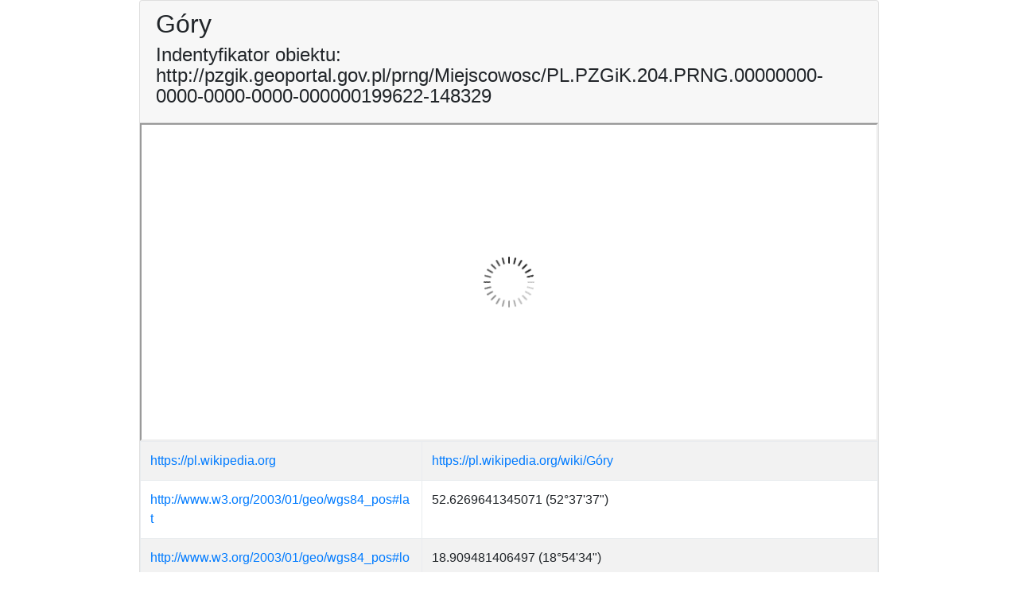

--- FILE ---
content_type: text/html;charset=UTF-8
request_url: https://pzgik.geoportal.gov.pl/prng/Miejscowosc/PL.PZGiK.204.PRNG.00000000-0000-0000-0000-000000199622-148329
body_size: 3976
content:

<!DOCTYPE html PUBLIC "-//W3C//DTD XHTML+RDFa 1.1//EN" "http://www.w3.org/MarkUp/DTD/xhtml-rdfa-2.dtd">
<html>

<head>
    <meta http-equiv="Content-Type" content="text/html; charset=UTF-8">
    <meta http-equiv="X-UA-Compatible" content="IE=edge">
    <meta name="viewport" content="width=device-width, initial-scale=1, shrink-to-fit=no">
    <meta name="author" content="Marcin Grudzień, marcin.grudzien@gugik.gov.pl">
    <meta name="contact" content="marcin.grudzien@gugik.gov.pl">
    <meta name="url" content="http://marcingrudzien.eu">
    <title>Góry</title>
	
	<link rel="icon" type="image/x-icon" href="/prng/pic/favicon.ico" />
    <link rel="stylesheet" href="/prng/css/bootstrap.min.css">

    <style>
        .btn-space {
            margin: 5px;
        }
        
        .wordwrap {
            word-wrap: break-word;
            word-break: break-all;
        }
    </style>

    <script src="https://mapy.geoportal.gov.pl/iMapLite/js/imapLiteApi-core.js" type="text/javascript" charset="utf-8"></script>
</head>

<body onload="initMap()">
    <div class="container d-flex align-items-center h-100 col-xs-12 col-sm-12 col-md-12 col-lg-9">
        <div class="card  mb-3">
            <div class="card-header">
            	<h2>Góry</h2>
				<h4>Indentyfikator obiektu: http://pzgik.geoportal.gov.pl/prng/Miejscowosc/PL.PZGiK.204.PRNG.00000000-0000-0000-0000-000000199622-148329</h4>
            </div>
            <div class="card-block">
				<div id="map"></div>

				<div resource="http://pzgik.geoportal.gov.pl/prng/Miejscowosc/PL.PZGiK.204.PRNG.00000000-0000-0000-0000-000000199622-148329">
					<div class="table-responsive ">
<table class="table table-bordered table-striped table-hover">
<tbody><tr><td class='wordwrap'><a href='https://pl.wikipedia.org'>https://pl.wikipedia.org</a></td><td class='wordwrap'><a href='https://pl.wikipedia.org/wiki/Góry'> https://pl.wikipedia.org/wiki/Góry</a></td></tr><tr><td class='wordwrap'><a href='http://www.w3.org/2003/01/geo/wgs84_pos#lat'>http://www.w3.org/2003/01/geo/wgs84_pos#lat</a></td><td class='wordwrap'>52.6269641345071 (52°37'37")</td></tr><tr><td class='wordwrap'><a href='http://www.w3.org/2003/01/geo/wgs84_pos#long'>http://www.w3.org/2003/01/geo/wgs84_pos#long</a></td><td class='wordwrap'>18.909481406497 (18°54'34")</td></tr><tr><td class='wordwrap'><a href='http://www.opengis.net/ont/geosparql#hasGeometry'>http://www.opengis.net/ont/geosparql#hasGeometry</a></td><td class='wordwrap'><a href='https://pzgik.geoportal.gov.pl/prng/Miejscowosc/PL.PZGiK.204.PRNG.00000000-0000-0000-0000-000000199622-148329_geometry148329'>https://pzgik.geoportal.gov.pl/prng/Miejscowosc/PL.PZGiK.204.PRNG.00000000-0000-0000-0000-000000199622-148329_geometry148329</a></td></tr><tr><td class='wordwrap'><a href='https://pzgik.geoportal.gov.pl/ontologies/prng/dopelniacz'>https://pzgik.geoportal.gov.pl/ontologies/prng/dopelniacz</a></td><td class='wordwrap'>Gór</td></tr><tr><td class='wordwrap'><a href='https://pzgik.geoportal.gov.pl/ontologies/prng/elementRozrozniajacy'>https://pzgik.geoportal.gov.pl/ontologies/prng/elementRozrozniajacy</a></td><td class='wordwrap'>Góry</td></tr><tr><td class='wordwrap'><a href='https://pzgik.geoportal.gov.pl/ontologies/prng/gmina'>https://pzgik.geoportal.gov.pl/ontologies/prng/gmina</a></td><td class='wordwrap'>Brześć Kujawski-obszar wiejski</td></tr><tr><td class='wordwrap'><a href='https://pzgik.geoportal.gov.pl/ontologies/prng/identyfikatorTerytPrzestrzenNazw'>https://pzgik.geoportal.gov.pl/ontologies/prng/identyfikatorTerytPrzestrzenNazw</a></td><td class='wordwrap'>PL.PZGiK.204.PRNG</td></tr><tr><td class='wordwrap'><a href='https://pzgik.geoportal.gov.pl/ontologies/prng/identyfikatorZewnetrznyPrzestrzenNazw'>https://pzgik.geoportal.gov.pl/ontologies/prng/identyfikatorZewnetrznyPrzestrzenNazw</a></td><td class='wordwrap'>PL.PZGiK.204.TERYT</td></tr><tr><td class='wordwrap'><a href='https://pzgik.geoportal.gov.pl/ontologies/prng/klasaObiektu'>https://pzgik.geoportal.gov.pl/ontologies/prng/klasaObiektu</a></td><td class='wordwrap'><a href='https://pzgik.geoportal.gov.pl/ontologies/prng/miejscowosc'>https://pzgik.geoportal.gov.pl/ontologies/prng/miejscowosc</a></td></tr><tr><td class='wordwrap'><a href='https://pzgik.geoportal.gov.pl/ontologies/prng/lokalnyIdentyfikator'>https://pzgik.geoportal.gov.pl/ontologies/prng/lokalnyIdentyfikator</a></td><td class='wordwrap'>00000000-0000-0000-0000-000000199622</td></tr><tr><td class='wordwrap'><a href='https://pzgik.geoportal.gov.pl/ontologies/prng/nazwaGlowna'>https://pzgik.geoportal.gov.pl/ontologies/prng/nazwaGlowna</a></td><td class='wordwrap'>Góry</td></tr><tr><td class='wordwrap'><a href='https://pzgik.geoportal.gov.pl/ontologies/prng/obiektNadrzedny'>https://pzgik.geoportal.gov.pl/ontologies/prng/obiektNadrzedny</a></td><td class='wordwrap'><a href='https://pzgik.geoportal.gov.pl/prng/Miejscowosc/PL.PZGiK.204.PRNG.00000000-0000-0000-0000-000000168110-128645'>https://pzgik.geoportal.gov.pl/prng/Miejscowosc/PL.PZGiK.204.PRNG.00000000-0000-0000-0000-000000168110-128645</a></td></tr><tr><td class='wordwrap'><a href='https://pzgik.geoportal.gov.pl/ontologies/prng/obiektNadrzednyLokalnyId'>https://pzgik.geoportal.gov.pl/ontologies/prng/obiektNadrzednyLokalnyId</a></td><td class='wordwrap'>Starobrzeska Kolonia</td></tr><tr><td class='wordwrap'><a href='https://pzgik.geoportal.gov.pl/ontologies/prng/obiektNadrzednyPrzestrzenNazw'>https://pzgik.geoportal.gov.pl/ontologies/prng/obiektNadrzednyPrzestrzenNazw</a></td><td class='wordwrap'>PL.PZGiK.204.PRNG</td></tr><tr><td class='wordwrap'><a href='https://pzgik.geoportal.gov.pl/ontologies/prng/panstwo'>https://pzgik.geoportal.gov.pl/ontologies/prng/panstwo</a></td><td class='wordwrap'>Polska</td></tr><tr><td class='wordwrap'><a href='https://pzgik.geoportal.gov.pl/ontologies/prng/poczatekWersjiObiektu'>https://pzgik.geoportal.gov.pl/ontologies/prng/poczatekWersjiObiektu</a></td><td class='wordwrap'>2015-10-15T00:00:00</td></tr><tr><td class='wordwrap'><a href='https://pzgik.geoportal.gov.pl/ontologies/prng/powiat'>https://pzgik.geoportal.gov.pl/ontologies/prng/powiat</a></td><td class='wordwrap'>włocławski</td></tr><tr><td class='wordwrap'><a href='https://pzgik.geoportal.gov.pl/ontologies/prng/przestrzenNazw'>https://pzgik.geoportal.gov.pl/ontologies/prng/przestrzenNazw</a></td><td class='wordwrap'>PL.PZGiK.204.PRNG</td></tr><tr><td class='wordwrap'><a href='https://pzgik.geoportal.gov.pl/ontologies/prng/rodzajObiektu'>https://pzgik.geoportal.gov.pl/ontologies/prng/rodzajObiektu</a></td><td class='wordwrap'><a href='https://pzgik.geoportal.gov.pl/ontologies/prng/czescWsi'>https://pzgik.geoportal.gov.pl/ontologies/prng/czescWsi</a></td></tr><tr><td class='wordwrap'><a href='https://pzgik.geoportal.gov.pl/ontologies/prng/rodzajReprezentacji'>https://pzgik.geoportal.gov.pl/ontologies/prng/rodzajReprezentacji</a></td><td class='wordwrap'><a href='https://pzgik.geoportal.gov.pl/ontologies/prng/pktCentralny'>https://pzgik.geoportal.gov.pl/ontologies/prng/pktCentralny</a></td></tr><tr><td class='wordwrap'><a href='https://pzgik.geoportal.gov.pl/ontologies/prng/statusNazwy'>https://pzgik.geoportal.gov.pl/ontologies/prng/statusNazwy</a></td><td class='wordwrap'><a href='https://pzgik.geoportal.gov.pl/ontologies/prng/urzedowa'>https://pzgik.geoportal.gov.pl/ontologies/prng/urzedowa</a></td></tr><tr><td class='wordwrap'><a href='https://pzgik.geoportal.gov.pl/ontologies/prng/uwagi'>https://pzgik.geoportal.gov.pl/ontologies/prng/uwagi</a></td><td class='wordwrap'>brak zabudowy</td></tr><tr><td class='wordwrap'><a href='https://pzgik.geoportal.gov.pl/ontologies/prng/waznyOd'>https://pzgik.geoportal.gov.pl/ontologies/prng/waznyOd</a></td><td class='wordwrap'>2010-08-18</td></tr><tr><td class='wordwrap'><a href='https://pzgik.geoportal.gov.pl/ontologies/prng/wojewodztwo'>https://pzgik.geoportal.gov.pl/ontologies/prng/wojewodztwo</a></td><td class='wordwrap'>kujawsko-pomorskie</td></tr><tr><td class='wordwrap'><a href='https://pzgik.geoportal.gov.pl/ontologies/prng/zrodloInformacjiData'>https://pzgik.geoportal.gov.pl/ontologies/prng/zrodloInformacjiData</a></td><td class='wordwrap'>2000-01-01</td></tr><tr><td class='wordwrap'><a href='https://pzgik.geoportal.gov.pl/ontologies/prng/zrodloInformacjiRodzaj'>https://pzgik.geoportal.gov.pl/ontologies/prng/zrodloInformacjiRodzaj</a></td><td class='wordwrap'><a href='https://pzgik.geoportal.gov.pl/ontologies/prng/inny'>https://pzgik.geoportal.gov.pl/ontologies/prng/inny</a></td></tr><tr><td class='wordwrap'><a href='https://pzgik.geoportal.gov.pl/ontologies/prng/zrodloInformacjiStatus'>https://pzgik.geoportal.gov.pl/ontologies/prng/zrodloInformacjiStatus</a></td><td class='wordwrap'><a href='https://pzgik.geoportal.gov.pl/ontologies/prng/obowiazujacy'>https://pzgik.geoportal.gov.pl/ontologies/prng/obowiazujacy</a></td></tr><tr><td class='wordwrap'><a href='https://pzgik.geoportal.gov.pl/ontologies/prng/zrodloInformacjiWydawca'>https://pzgik.geoportal.gov.pl/ontologies/prng/zrodloInformacjiWydawca</a></td><td class='wordwrap'>PRNG</td></tr><tr><td class='wordwrap'><a href='http://www.w3.org/1999/02/22-rdf-syntax-ns#type'>http://www.w3.org/1999/02/22-rdf-syntax-ns#type</a></td><td class='wordwrap'><a href='https://pzgik.geoportal.gov.pl/ontologies/prng/Miejscowosc'>https://pzgik.geoportal.gov.pl/ontologies/prng/Miejscowosc</a></td></tr><tr><td class='wordwrap'><a href='http://www.w3.org/1999/02/22-rdf-syntax-ns#type'>http://www.w3.org/1999/02/22-rdf-syntax-ns#type</a></td><td class='wordwrap'><a href='http://www.opengis.net/ont/geosparql#Feature'>http://www.opengis.net/ont/geosparql#Feature</a></td></tr></tbody></table></div><span property='http://www.w3.org/2003/01/geo/wgs84_pos#lat' content='5.26269641345071E1'/><span property='http://www.w3.org/2003/01/geo/wgs84_pos#long' content='1.8909481406497E1'/><span property='http://www.opengis.net/ont/geosparql#hasGeometry' href='https://pzgik.geoportal.gov.pl/prng/Miejscowosc/PL.PZGiK.204.PRNG.00000000-0000-0000-0000-000000199622-148329_geometry148329'/><span property='https://pzgik.geoportal.gov.pl/ontologies/prng/dopelniacz' content='Gór'/><span property='https://pzgik.geoportal.gov.pl/ontologies/prng/elementRozrozniajacy' content='Góry'/><span property='https://pzgik.geoportal.gov.pl/ontologies/prng/gmina' content='Brześć Kujawski-obszar wiejski'/><span property='https://pzgik.geoportal.gov.pl/ontologies/prng/identyfikatorTerytPrzestrzenNazw' content='PL.PZGiK.204.PRNG'/><span property='https://pzgik.geoportal.gov.pl/ontologies/prng/identyfikatorZewnetrznyPrzestrzenNazw' content='PL.PZGiK.204.TERYT'/><span property='https://pzgik.geoportal.gov.pl/ontologies/prng/klasaObiektu' href='https://pzgik.geoportal.gov.pl/ontologies/prng/miejscowosc'/><span property='https://pzgik.geoportal.gov.pl/ontologies/prng/lokalnyIdentyfikator' content='00000000-0000-0000-0000-000000199622'/><span property='https://pzgik.geoportal.gov.pl/ontologies/prng/nazwaGlowna' content='Góry'/><span property='https://pzgik.geoportal.gov.pl/ontologies/prng/obiektNadrzedny' href='https://pzgik.geoportal.gov.pl/prng/Miejscowosc/PL.PZGiK.204.PRNG.00000000-0000-0000-0000-000000168110-128645'/><span property='https://pzgik.geoportal.gov.pl/ontologies/prng/obiektNadrzednyLokalnyId' content='Starobrzeska Kolonia'/><span property='https://pzgik.geoportal.gov.pl/ontologies/prng/obiektNadrzednyPrzestrzenNazw' content='PL.PZGiK.204.PRNG'/><span property='https://pzgik.geoportal.gov.pl/ontologies/prng/panstwo' content='Polska'/><span property='https://pzgik.geoportal.gov.pl/ontologies/prng/poczatekWersjiObiektu' content='2015-10-15T00:00:00'/><span property='https://pzgik.geoportal.gov.pl/ontologies/prng/powiat' content='włocławski'/><span property='https://pzgik.geoportal.gov.pl/ontologies/prng/przestrzenNazw' content='PL.PZGiK.204.PRNG'/><span property='https://pzgik.geoportal.gov.pl/ontologies/prng/rodzajObiektu' href='https://pzgik.geoportal.gov.pl/ontologies/prng/czescWsi'/><span property='https://pzgik.geoportal.gov.pl/ontologies/prng/rodzajReprezentacji' href='https://pzgik.geoportal.gov.pl/ontologies/prng/pktCentralny'/><span property='https://pzgik.geoportal.gov.pl/ontologies/prng/statusNazwy' href='https://pzgik.geoportal.gov.pl/ontologies/prng/urzedowa'/><span property='https://pzgik.geoportal.gov.pl/ontologies/prng/uwagi' content='brak zabudowy'/><span property='https://pzgik.geoportal.gov.pl/ontologies/prng/waznyOd' content='2010-08-18'/><span property='https://pzgik.geoportal.gov.pl/ontologies/prng/wojewodztwo' content='kujawsko-pomorskie'/><span property='https://pzgik.geoportal.gov.pl/ontologies/prng/zrodloInformacjiData' content='2000-01-01'/><span property='https://pzgik.geoportal.gov.pl/ontologies/prng/zrodloInformacjiRodzaj' href='https://pzgik.geoportal.gov.pl/ontologies/prng/inny'/><span property='https://pzgik.geoportal.gov.pl/ontologies/prng/zrodloInformacjiStatus' href='https://pzgik.geoportal.gov.pl/ontologies/prng/obowiazujacy'/><span property='https://pzgik.geoportal.gov.pl/ontologies/prng/zrodloInformacjiWydawca' content='PRNG'/><span property='http://www.w3.org/1999/02/22-rdf-syntax-ns#type' href='https://pzgik.geoportal.gov.pl/ontologies/prng/Miejscowosc'/><span property='http://www.w3.org/1999/02/22-rdf-syntax-ns#type' href='http://www.opengis.net/ont/geosparql#Feature'/><span property='http://www.w3.org/1999/02/22-rdf-syntax-ns#type' typeof='http://schema.org/Place'/>
<span property='http://schema.org/identifier' content='http://pzgik.geoportal.gov.pl/prng/Miejscowosc/PL.PZGiK.204.PRNG.00000000-0000-0000-0000-000000199622-148329' />
<span property='http://schema.org/name' content='Góry' />
<div property='http://schema.org/geo' typeof='http://schema.org/GeoCoordinates'>
<span property='http://schema.org/latitude' content='52.6269641345071' />
<span property='http://schema.org/longitude' content='18.909481406497' />
</div>
				</div>
			</div>
			
            <div class="card-footer">
                <div class="btn-toolbar">

                    <form method="post">
                        <input name="id" value="199622" type="hidden">
                        <button type="submit" class="btn btn-primary btn-space" role="button" value="Wyświetl obiekt w GML">Wyświetl obiekt w GML</button>
                    </form>


                    <a href="https://dane.gov.pl/dataset/780" class="btn btn-primary btn-space" role="button" target="_blank">Pobierz pełny zbiór PRNG</a>
                    <a href="http://mapy.geoportal.gov.pl/imap/?gpmap=gp0&actions=acShowWgButtonPanel_kraj_ORTO&bbox=493374.87560000416,528528.5868973751,494374.87560000416,529528.5868973751&SRS=2180" class="btn btn-primary btn-space" role="button" target="_blank">Zobacz w Geoportalu</a>  
                </div>
            </div>		
            <div vocab="http://schema.org/" typeof="Dataset">
                <div resource="https://pzgik.geoportal.gov.pl/prng/">
                    <div property="distribution" typeof="DataDownload">
                        <span property="contentURL" content="ftp://91.223.135.109/prng/PRNG_MIEJSCOWOSCI_SHP.zip" />
                        <span property="description" content="nazwy miejscowości PRNG w formacie shapefile" />
                    </div>
                    <div property="distribution" typeof="DataDownload">
                        <span property="contentURL" content="ftp://91.223.135.109/prng/PRNG_OBIEKTY_FIZJOGRAFICZNE_SHP.zip" />
                        <span property="description" content="nazwy obiektów fizjograficznych PRNG w formacie shapefile" />
                    </div>
                    <div property="distribution" typeof="DataDownload">
                        <span property="contentURL" content="ftp://91.223.135.109/prng/PRNG_MIEJSCOWOSCI_XLSX.zip" />
                        <span property="description" content="nazwy miejscowości PRNG w formacie xslt" />
                    </div>
                    <div property="distribution" typeof="DataDownload">
                        <span property="contentURL" content="ftp://91.223.135.109/prng/PRNG_OBIEKTY_FIZJOGRAFICZNE_XLSX.zip" />
                        <span property="description" content="nazwy obiektów fizjograficznych PRNG w formacie xslt" />
                    </div>
                    <div property="distribution" typeof="DataDownload">
                        <span property="contentURL" content="ftp://91.223.135.109/prng/PRNG_MIEJSCOWOSCI_GML.zip" />
                        <span property="description" content="nazwy miejscowości PRNG w formacie GML" />
                    </div>
                    <div property="distribution" typeof="DataDownload">
                        <span property="contentURL" content="ftp://91.223.135.109/prng/PRNG_OBIEKTY_FIZJOGRAFICZNE_GML.zip" />
                        <span property="description" content="nazwy obiektów fizjograficznych PRNG w formacie GML" />
                    </div>
                    <div property="distribution" typeof="DataDownload">
                        <span property="contentURL" content="ftp://91.223.135.109/prng/PRNG-nazwy-miejscowosci-oraz-obiektow-fizjograficznych-RDF-Turtle.zip" />
                        <span property="description" content="nazwy obiektów fizjograficznych PRNG w formacie RDF w serializacji Turtle" />
                    </div>
                    <div property="distribution" typeof="DataDownload">
                        <span property="contentURL" content="http://semantic.geoportal.gov.pl/" />
                        <span property="description" content="nazwy obiektów fizjograficznych PRNG  - punkt dostępowy SPARQL" />
                    </div>
                    <div property="distribution" typeof="DataDownload">
                        <span property="contentURL" content="http://mapy.geoportal.gov.pl/wss/service/pub/guest/G2_PRNG_WMS/MapServer/WMSServer?SERVICE=WMS&amp;REQUEST=GetCapabilities" />
                        <span property="description" content="nazwy obiektów fizjograficznych PRNG  - usługa WMS" />
                    </div>
                    <div property="distribution" typeof="DataDownload">
                        <span property="contentURL" content="http://mapy.geoportal.gov.pl/wss/service/PZGIKINSP/httpauth/rest/services/PZGIK/PRNG/GeoDataServer/exts/InspireFeatureDownload/service?SERVICE=WFS&amp;REQUEST=GetCapabilities" />
                        <span property="description" content="nazwy obiektów fizjograficznych PRNG  - usługa WFS" />
                    </div>
                    <div property="distribution" typeof="DataDownload">
                        <span property="contentURL" content="http://mapy.geoportal.gov.pl/wss/service/ATOM/httpauth/atom/CODGIK_PRNG" />
                        <span property="description" content="nazwy obiektów fizjograficznych PRNG  - usługa ATOM feed" />
                    </div>
                    <span property="isAccessibleForFree" content="true" />
                    <span property="name" content="Państwowy Rejestr Nazw Geograficznych" />
                    <span property="alternateName" content="PRNG" />
                </div>
            </div>		
		
		
		</div>
	</div>
	
	
	
	
	
    <script src="/prng/js/jquery-3.2.1.slim.min.js"></script>
    <script src="/prng/js/popper.min.js"></script>
    <script src="/prng/js/bootstrap.min.js"></script>
    <script type="text/javascript" charset="utf-8">
        $("div#map").prepend("<div id=\"iapi\"></div>");

        function initMap() {
            ILITEAPI.init({
                "divId": "iapi",
                "width": "100%",
                "height": 400,
                "activeGpMapId": "gp0",
                "activeGpMaps": ["gp0", "gp1"],
                "activeGpActions": ["pan", "fullExtent"],
                "scale": 2000,
                "marker": {
                    "x": 18.909481406497,
                    "y": 52.6269641345071,
                    "sr": 4326,
                    "scale": 2000,
                    "opts": {
                        "title": "Nazwa obiektu",
                        "content": "Góry"
                    }
                }
            });
        }
    </script>
</body>
</html>

--- FILE ---
content_type: text/css
request_url: https://mapy.geoportal.gov.pl/iMapLite/css/browser.css
body_size: 1270
content:
/*
 *
 * iMapLite Cloud API
 * browser.css
 *
 * 0.9.2-4
 * 2016-06-03
 *
 */
html,
body,
section {
  margin: 0;
  padding: 0;
  width: 100%;
  height: 100%;
  font-size: 1em;
  font-family: "Segoe UI", Helvetica, Arial, sans-serif;
  overflow: hidden;
}
#loader {
  position: absolute;
  top: 50%;
  left: 50%;
  width: 64px;
  height: 64px;
  -webkit-transform: translate(-50%, -50%);
     -moz-transform: translate(-50%, -50%);
      -ms-transform: translate(-50%, -50%);
          transform: translate(-50%, -50%);
  z-index: 100000;
}
#brand {
  display: none;
}
#map {
  background-color: #fff;
}
#map .container {
  background-color: #fff;
}
#map,
#mapContent {
  height: 100%;
  width: 100%;
}
#appInfoBar {
  padding: 0;
  margin: 0;
  right: 10px;
}
#appInfoBar div {
  float: right;
  margin: 0;
  padding: 0 2px;
  line-height: 1.5em;
}
ul#menuMain {
  position: absolute;
  top: 12px !important;
  left: 50px !important;
  z-index: 10000;
}
ul#menu1 {
  clear: both;
  margin-top: 10px;
  width: 160px;
}
.status-bar {
  position: absolute;
  right: 0;
  bottom: 0;
  width: 600px;
  height: 50px;
  background-color: #575757;
  color: #eee;
}
.status-bar-message {
  background-color: #fff;
}
.status-bar-message-label {
  background-color: red;
}
.selected-item {
  border: 1px solid red;
}
.query-result {
  padding: 1px;
  margin-bottom: 3px;
  font-size: 8pt;
  width: 100%;
  height: 16px;
  border: 1px solid #d1c6c6;
  cursor: pointer;
}
.query-btn {
  padding-top: 2px !important;
  margin-top: 19px !important;
  width: 100%;
  height: 25px;
}
.query-btn .ui-button-text {
  padding-top: 2px !important;
  margin: 0px !important;
}
.query-filter {
  width: 100%;
  font-size: 0.8em !important;
}
.query-widget {
  font-size: 0.8em !important;
}
.gpwidget .ui-dialog-title {
  font-size: 0.8em !important;
}
/* jsapi css */
.esriSimpleSlider {
  top: 12px !important;
  left: 12px !important;
  border-radius: 5px !important;
  color: #666 !important;
  -webkit-box-shadow: 0 0 3px 0 rgba(0, 0, 0, 0.35) !important;
          box-shadow: 0 0 3px 0 rgba(0, 0, 0, 0.35) !important;
}
.esriSimpleSlider div {
  width: 24px !important;
  height: 24px !important;
  line-height: 24px !important;
  font-size: 20px !important;
  font-weight: bold;
}
.line-break {
  padding: 0;
  margin: 0;
  border-bottom: 1px solid #000;
}
.gpwidget-results {
  padding: 0;
  margin-top: 8px;
}
#gpmapsbtns {
  position: absolute;
  top: 10px;
  right: 10px;
  width: 200px;
  color: #eee;
  background-color: #000;
  z-index: 10000000;
}
#ui-dialog-title-wgQuery {
  padding: 0;
  margin: 0;
  height: 0.2em !important;
  line-height: 0;
}
.liDisabled {
  color: #bbb !important;
}
.gpwidget .ui-icon-closethick {
  margin: -8px 0 0 -8px !important;
}
.ui-dialog {
  z-index: 1000 !important;
}
/* .esriPopup .actionsPane .zoomTo {
   display: none @imp;
} */
.alert {
  padding: .2em;
  text-align: center;
  border: 1px solid;
}
.info {
  color: #2ECC40;
  border-color: #2ECC40;
}
.error {
  color: #FF4136;
  border-color: #FF4136;
}
.warning {
  color: #FF851B;
  border-color: #FF851B;
}


--- FILE ---
content_type: application/javascript
request_url: https://mapy.geoportal.gov.pl/iMapLite/js/jsapi3.20compact/esri/tasks/OffsetParameters.js
body_size: 690
content:
// All material copyright ESRI, All Rights Reserved, unless otherwise specified.
// See http://js.arcgis.com/3.20/esri/copyright.txt for details.
//>>built
define("esri/tasks/OffsetParameters","dojo/_base/declare dojo/_base/lang dojo/_base/array dojo/_base/json dojo/has ../kernel ../geometry/jsonUtils".split(" "),function(a,c,e,d,f,g,h){a=a(null,{declaredClass:"esri.tasks.OffsetParameters",geometries:null,bevelRatio:null,offsetDistance:null,offsetHow:null,offsetUnit:null,toJson:function(){var a=e.map(this.geometries,function(a){return a.toJson()}),b={};this.geometries&&0<this.geometries.length&&(b.geometries=d.toJson({geometryType:h.getJsonType(this.geometries[0]),
geometries:a}),b.sr=d.toJson(this.geometries[0].spatialReference.toJson()));this.bevelRatio&&(b.bevelRatio=this.bevelRatio);this.offsetDistance&&(b.offsetDistance=this.offsetDistance);this.offsetHow&&(b.offsetHow=this.offsetHow);this.offsetUnit&&(b.offsetUnit=this.offsetUnit);return b}});c.mixin(a,{OFFSET_BEVELLED:"esriGeometryOffsetBevelled",OFFSET_MITERED:"esriGeometryOffsetMitered",OFFSET_ROUNDED:"esriGeometryOffsetRounded"});f("extend-esri")&&c.setObject("tasks.OffsetParameters",a,g);return a});

--- FILE ---
content_type: application/javascript
request_url: https://mapy.geoportal.gov.pl/iMapLite/js/jsapi3.20compact/esri/layers/FeatureLayer.js
body_size: 36835
content:
// All material copyright ESRI, All Rights Reserved, unless otherwise specified.
// See http://js.arcgis.com/3.20/esri/copyright.txt for details.
//>>built
require({cache:{"esri/tasks/QueryTask":function(){define("dojo/_base/declare dojo/_base/lang dojo/_base/array dojo/_base/Deferred dojo/_base/json dojo/has ../kernel ../request ../deferredUtils ../geometry/Extent ../geometry/normalizeUtils ./Task ./FeatureSet".split(" "),function(d,m,t,w,q,c,A,x,e,u,b,a,k){d=d(a,{declaredClass:"esri.tasks.QueryTask",_eventMap:{complete:["featureSet"],"execute-for-count-complete":["count"],"execute-for-ids-complete":["objectIds"],"execute-relationship-query-complete":["featureSets"]},
constructor:function(a,b){this._handler=m.hitch(this,this._handler);this._relationshipQueryHandler=m.hitch(this,this._relationshipQueryHandler);this._executeForIdsHandler=m.hitch(this,this._executeForIdsHandler);this._countHandler=m.hitch(this,this._countHandler);this._extentHandler=m.hitch(this,this._extentHandler);this.source=b&&b.source;this.gdbVersion=b&&b.gdbVersion;this.registerConnectEvents()},__msigns:[{n:"execute",c:4,a:[{i:0,p:["geometry"]}],e:2},{n:"executeForIds",c:3,a:[{i:0,p:["geometry"]}],
e:2},{n:"executeForCount",c:3,a:[{i:0,p:["geometry"]}],e:2},{n:"executeForExtent",c:3,a:[{i:0,p:["geometry"]}],e:2}],onComplete:function(){},onExecuteRelationshipQueryComplete:function(){},onExecuteForIdsComplete:function(){},onExecuteForCountComplete:function(){},onExecuteForExtentComplete:function(){},execute:function(a,b,f,g,k){var l=k.assembly;a=this._encode(m.mixin({},this._url.query,{f:"json"},a.toJson(l&&l[0])));var p=this._handler,v=this._errorHandler;this.source&&(l={source:this.source.toJson()},
a.layer=q.toJson(l));this.gdbVersion&&(a.gdbVersion=this.gdbVersion);return x({url:this._url.path+"/query",content:a,callbackParamName:"callback",load:function(a,g){p(a,g,b,f,k.dfd)},error:function(a){v(a,f,k.dfd)},callbackSuffix:g},this.requestOptions)},executeRelationshipQuery:function(a,b,f){a=this._encode(m.mixin({},this._url.query,{f:"json"},a.toJson()));var g=this._relationshipQueryHandler,k=this._errorHandler;this.gdbVersion&&(a.gdbVersion=this.gdbVersion);var l=new w(e._dfdCanceller);l._pendingDfd=
x({url:this._url.path+"/queryRelatedRecords",content:a,callbackParamName:"callback",load:function(a,k){g(a,k,b,f,l)},error:function(a){k(a,f,l)}},this.requestOptions);return l},executeForIds:function(a,b,f,k){var g=k.assembly;a=this._encode(m.mixin({},this._url.query,{f:"json",returnIdsOnly:!0},a.toJson(g&&g[0])));var l=this._executeForIdsHandler,v=this._errorHandler;this.source&&(g={source:this.source.toJson()},a.layer=q.toJson(g));this.gdbVersion&&(a.gdbVersion=this.gdbVersion);return x({url:this._url.path+
"/query",content:a,callbackParamName:"callback",load:function(a,g){l(a,g,b,f,k.dfd)},error:function(a){v(a,f,k.dfd)}},this.requestOptions)},executeForCount:function(a,b,f,k){var g=k.assembly;a=this._encode(m.mixin({},this._url.query,{f:"json",returnIdsOnly:!0,returnCountOnly:!0},a.toJson(g&&g[0])));var l=this._countHandler,v=this._errorHandler;this.source&&(g={source:this.source.toJson()},a.layer=q.toJson(g));this.gdbVersion&&(a.gdbVersion=this.gdbVersion);return x({url:this._url.path+"/query",content:a,
callbackParamName:"callback",load:function(a,g){l(a,g,b,f,k.dfd)},error:function(a){v(a,f,k.dfd)}},this.requestOptions)},executeForExtent:function(a,b,f,k){var g=k.assembly;a=this._encode(m.mixin({},this._url.query,{f:"json",returnExtentOnly:!0,returnCountOnly:!0},a.toJson(g&&g[0])));var l=this._extentHandler,v=this._errorHandler;this.source&&(g={source:this.source.toJson()},a.layer=q.toJson(g));this.gdbVersion&&(a.gdbVersion=this.gdbVersion);return x({url:this._url.path+"/query",content:a,callbackParamName:"callback",
load:function(a,g){l(a,g,b,f,k.dfd)},error:function(a){v(a,f,k.dfd)}},this.requestOptions)},_handler:function(a,b,f,g,p){try{var l=new k(a);this._successHandler([l],"onComplete",f,p)}catch(z){this._errorHandler(z,g,p)}},_relationshipQueryHandler:function(a,b,f,g,p){try{var l=a.geometryType,v=a.spatialReference,e={};t.forEach(a.relatedRecordGroups,function(a){var b={};b.geometryType=l;b.spatialReference=v;b.features=a.relatedRecords;b=new k(b);if(null!=a.objectId)e[a.objectId]=b;else for(var f in a)a.hasOwnProperty(f)&&
"relatedRecords"!==f&&(e[a[f]]=b)});this._successHandler([e],"onExecuteRelationshipQueryComplete",f,p)}catch(F){this._errorHandler(F,g,p)}},_executeForIdsHandler:function(a,b,f,k,e){try{this._successHandler([a.objectIds],"onExecuteForIdsComplete",f,e)}catch(r){this._errorHandler(r,k,e)}},_countHandler:function(a,b,f,k,e){try{var g,l=a.features,v=a.objectIds;if(v)g=v.length;else{if(l)throw Error("Unable to perform query. Please check your parameters.");g=a.count}this._successHandler([g],"onExecuteForCountComplete",
f,e)}catch(F){this._errorHandler(F,k,e)}},_extentHandler:function(a,b,f,k,e){try{a.extent&&(a.extent=new u(a.extent)),this._successHandler([a],"onExecuteForExtentComplete",f,e)}catch(r){this._errorHandler(r,k,e)}}});b._createWrappers(d);c("extend-esri")&&m.setObject("tasks.QueryTask",d,A);return d})},"esri/tasks/Task":function(){define("dojo/_base/declare dojo/_base/lang dojo/_base/json dojo/has ../kernel ../deferredUtils ../urlUtils ../Evented".split(" "),function(d,m,t,w,q,c,A,x){d=d(x,{declaredClass:"esri.tasks._Task",
_eventMap:{error:["error"],complete:["result"]},constructor:function(e,c){e&&m.isString(e)&&(this._url=A.urlToObject(this.url=e));c&&c.requestOptions&&(this.requestOptions=c.requestOptions);this.normalization=!0;this._errorHandler=m.hitch(this,this._errorHandler);this.registerConnectEvents()},_useSSL:function(){var e=this._url,c=/^http:/i;this.url&&(this.url=this.url.replace(c,"https:"));e&&e.path&&(e.path=e.path.replace(c,"https:"))},_encode:function(e,c,b){var a,k,l={},v,f;for(v in e)if("declaredClass"!==
v&&(a=e[v],k=typeof a,null!==a&&void 0!==a&&"function"!==k))if(m.isArray(a))for(l[v]=[],f=a.length,k=0;k<f;k++)l[v][k]=this._encode(a[k]);else"object"===k?a.toJson&&(k=a.toJson(b&&b[v]),"esri.tasks.FeatureSet"===a.declaredClass&&k.spatialReference&&(k.sr=k.spatialReference,delete k.spatialReference),l[v]=c?k:t.toJson(k)):l[v]=a;return l},_successHandler:function(e,x,b,a){x&&this[x].apply(this,e);b&&b.apply(null,e);a&&c._resDfd(a,e)},_errorHandler:function(e,c,b){this.onError(e);c&&c(e);b&&b.errback(e)},
setNormalization:function(e){this.normalization=e},onError:function(){}});w("extend-esri")&&(q.Task=d);return d})},"esri/tasks/FeatureSet":function(){define("dojo/_base/declare dojo/_base/lang dojo/_base/array dojo/has ../kernel ../lang ../graphic ../SpatialReference ../graphicsUtils ../geometry/jsonUtils ../symbols/jsonUtils".split(" "),function(d,m,t,w,q,c,A,x,e,u,b){d=d(null,{declaredClass:"esri.tasks.FeatureSet",constructor:function(a){if(a){m.mixin(this,a);var k=this.features,l=a.spatialReference,
e=u.getGeometryType(a.geometryType),l=this.spatialReference=new x(l);this.geometryType=a.geometryType;a.fields&&(this.fields=a.fields);t.forEach(k,function(a,g){var f=a.geometry&&a.geometry.spatialReference;k[g]=new A(e&&a.geometry?new e(a.geometry):null,a.symbol&&b.fromJson(a.symbol),a.attributes);k[g].geometry&&!f&&k[g].geometry.setSpatialReference(l)});this._hydrate()}else this.features=[]},displayFieldName:null,geometryType:null,spatialReference:null,fieldAliases:null,toJson:function(a){var b=
{};this.displayFieldName&&(b.displayFieldName=this.displayFieldName);this.fields&&(b.fields=this.fields);this.spatialReference?b.spatialReference=this.spatialReference.toJson():this.features[0]&&this.features[0].geometry&&(b.spatialReference=this.features[0].geometry.spatialReference.toJson());this.features[0]&&(this.features[0].geometry&&(b.geometryType=u.getJsonType(this.features[0].geometry)),b.features=e._encodeGraphics(this.features,a));b.exceededTransferLimit=this.exceededTransferLimit;b.transform=
this.transform;return c.fixJson(b)},_hydrate:function(){var a=this.transform,b=this.geometryType;if(a&&b)for(var l=this.features,e=a.translate[0],f=a.translate[1],g=a.scale[0],c=a.scale[1],x=function(a,b,f){if("esriGeometryPoint"===a)return function(a){a.x=b(a.x);a.y=f(a.y)};if("esriGeometryPolyline"===a||"esriGeometryPolygon"===a)return function(a){a=a.rings||a.paths;var g,k,l,e,v,c,p,x;g=0;for(k=a.length;g<k;g++)for(v=a[g],l=0,e=v.length;l<e;l++)c=v[l],0<l?(p+=c[0],x+=c[1]):(p=c[0],x=c[1]),c[0]=
b(p),c[1]=f(x)};if("esriGeometryEnvelope"===a)return function(a){a.xmin=b(a.xmin);a.ymin=f(a.ymin);a.xmax=b(a.xmax);a.ymax=f(a.ymax)};if("esriGeometryMultipoint"===a)return function(a){a=a.points;var g,k,l,e,v;g=0;for(k=a.length;g<k;g++)l=a[g],0<g?(e+=l[0],v+=l[1]):(e=l[0],v=l[1]),l[0]=b(e),l[1]=f(v)}}(b,function(a){return a*g+e},function(a){return f-a*c}),a=0,b=l.length;a<b;a++)l[a].geometry&&x(l[a].geometry);this.transform=null},quantize:function(a){if(!this.geometryType)return this.transform=null,
this;var b=a.translate[0],l=a.translate[1],e=a.scale[0],f=a.scale[1],g=this.features,c=function(a,b,f){var g,k,l,e,v,c,p=[];g=0;for(k=a.length;g<k;g++)if(l=a[g],0<g){if(c=b(l[0]),l=f(l[1]),c!==e||l!==v)p.push([c-e,l-v]),e=c,v=l}else e=b(l[0]),v=f(l[1]),p.push([e,v]);return 0<p.length?p:null},x=function(a,b,f){if("esriGeometryPoint"===a)return function(a){a.x=b(a.x);a.y=f(a.y);return a};if("esriGeometryPolyline"===a||"esriGeometryPolygon"===a)return function(a){var g,k,l,e,v;l=a.rings||a.paths;v=[];
g=0;for(k=l.length;g<k;g++)e=l[g],(e=c(e,b,f))&&v.push(e);return 0<v.length?(a.rings?a.rings=v:a.paths=v,a):null};if("esriGeometryMultipoint"===a)return function(a){var g;g=c(a.points,b,f);return 0<g.length?(a.points=g,a):null};if("esriGeometryEnvelope"===a)return function(a){return a}}(this.geometryType,function(a){return Math.round((a-b)/e)},function(a){return Math.round((l-a)/f)}),u,d;u=0;for(d=g.length;u<d;u++)g[u].geometry&&(x(g[u].geometry)||g[u].setGeometry(null));this.transform=a;return this}});
w("extend-esri")&&m.setObject("tasks.FeatureSet",d,q);return d})},"esri/tasks/StatisticDefinition":function(){define(["dojo/_base/declare","dojo/_base/lang","dojo/has","../kernel"],function(d,m,t,w){d=d(null,{declaredClass:"esri.tasks.StatisticDefinition",toJson:function(){return{statisticType:this.statisticType,onStatisticField:this.onStatisticField,outStatisticFieldName:this.outStatisticFieldName,maxPointCount:this.maxPointCount,maxRecordCount:this.maxRecordCount,maxVertexCount:this.maxVertexCount}}});
t("extend-esri")&&m.setObject("tasks.StatisticDefinition",d,w);return d})},"esri/layers/FeatureType":function(){define("dojo/_base/declare dojo/_base/lang dojo/_base/array dojo/has ../kernel ../lang ../symbols/jsonUtils ./RangeDomain ./CodedValueDomain ./InheritedDomain ./FeatureTemplate".split(" "),function(d,m,t,w,q,c,A,x,e,u,b){d=d(null,{declaredClass:"esri.layers.FeatureType",constructor:function(a){if(a&&m.isObject(a)){this.id=a.id;this.name=a.name;var k=a.symbol;k&&(this.symbol=A.fromJson(k));
var k=a.domains,l,v=this.domains={};for(l in k)if(k.hasOwnProperty(l)){var f=k[l];switch(f.type){case "range":v[l]=new x(f);break;case "codedValue":v[l]=new e(f);break;case "inherited":v[l]=new u(f)}}if(l=a.templates)for(k=this.templates=[],a=0;a<l.length;a++)k.push(new b(l[a]))}},toJson:function(){var a={id:this.id,name:this.name,symbol:this.symbol&&this.symbol.toJson()},b,l=this.domains,e=this.templates,f=c.fixJson;if(l){var g=a.domains={};for(b in l)l.hasOwnProperty(b)&&(g[b]=l[b]&&l[b].toJson());
f(g)}e&&(a.templates=t.map(e,function(a){return a.toJson()}));return f(a)}});w("extend-esri")&&m.setObject("layers.FeatureType",d,q);return d})},"esri/layers/FeatureTemplate":function(){define("dojo/_base/declare dojo/_base/lang dojo/has ../kernel ../lang ../graphic".split(" "),function(d,m,t,w,q,c){d=d(null,{declaredClass:"esri.layers.FeatureTemplate",constructor:function(d){d&&m.isObject(d)&&(this.name=d.name,this.description=d.description,this.drawingTool=d.drawingTool,this.thumbnail=d.thumbnail,
d=d.prototype,this.prototype=new c(d.geometry,null,d.attributes))},toJson:function(){return q.fixJson({name:this.name,description:this.description,drawingTool:this.drawingTool,thumbnail:q.fixJson(m.clone(this.thumbnail)),prototype:this.prototype&&this.prototype.toJson()})}});m.mixin(d,{TOOL_AUTO_COMPLETE_POLYGON:"esriFeatureEditToolAutoCompletePolygon",TOOL_CIRCLE:"esriFeatureEditToolCircle",TOOL_ELLIPSE:"esriFeatureEditToolEllipse",TOOL_FREEHAND:"esriFeatureEditToolFreehand",TOOL_LINE:"esriFeatureEditToolLine",
TOOL_NONE:"esriFeatureEditToolNone",TOOL_POINT:"esriFeatureEditToolPoint",TOOL_POLYGON:"esriFeatureEditToolPolygon",TOOL_RECTANGLE:"esriFeatureEditToolRectangle",TOOL_ARROW:"esriFeatureEditToolArrow",TOOL_TRIANGLE:"esriFeatureEditToolTriangle",TOOL_LEFT_ARROW:"esriFeatureEditToolLeftArrow",TOOL_RIGHT_ARROW:"esriFeatureEditToolRightArrow",TOOL_UP_ARROW:"esriFeatureEditToolUpArrow",TOOL_DOWN_ARROW:"esriFeatureEditToolDownArrow"});t("extend-esri")&&m.setObject("layers.FeatureTemplate",d,w);return d})},
"esri/layers/FeatureEditResult":function(){define(["dojo/_base/declare","dojo/_base/lang","dojo/has","../kernel"],function(d,m,t,w){d=d(null,{declaredClass:"esri.layers.FeatureEditResult",constructor:function(d){d&&m.isObject(d)&&(this.objectId=d.objectId,this.globalId=d.globalId,this.success=d.success,d.success||(d=d.error,this.error=Error(),this.error.code=d.code,this.error.message=d.description))}});t("extend-esri")&&m.setObject("layers.FeatureEditResult",d,w);return d})},"esri/layers/SnapshotMode":function(){define("dojo/_base/declare dojo/_base/lang dojo/has ../kernel ../SpatialReference ../tasks/query ./RenderMode".split(" "),
function(d,m,t,w,q,c,A){d=d([A],{declaredClass:"esri.layers._SnapshotMode",constructor:function(c){this.featureLayer=c;this.pagination=c.queryPagination;this._featureMap={};this._hasPartialFeatures=!1;this._drawFeatures=m.hitch(this,this._drawFeatures);this._queryErrorHandler=m.hitch(this,this._queryErrorHandler)},startup:function(){this.pagination=this.pagination&&null!=this.featureLayer.maxRecordCount;this.featureLayer._collection?this._applyTimeFilter():this._fetchAll()},propertyChangeHandler:function(c){this._init&&
(c?this.featureLayer._collection?console.log("FeatureLayer: layer created by value (from a feature collection) does not support definition expressions and time definitions. Layer id \x3d "+this.featureLayer.id):this._fetchAll():this._applyTimeFilter())},drawFeature:function(c){var e=c.attributes[this.featureLayer.objectIdField];this._addFeatureIIf(e,c);this._incRefCount(e)},resume:function(){this.propertyChangeHandler(0)},refresh:function(){var c=this.featureLayer;c._collection?(c._fireUpdateStart(),
c._refresh(!0),c._fireUpdateEnd()):this._fetchAll()},hasAllFeatures:function(){return!this._hasPartialFeatures},_getRequestId:function(c){return("_"+c.name+c.layerId+c._ulid).replace(/[^a-zA-Z0-9\_]+/g,"_")},_fetchAll:function(){var c=this.featureLayer;c._collection||c.suspended||!c.isQueryable()||(c._fireUpdateStart(),this._clearIIf(),this._hasPartialFeatures=!1,this._sendRequest())},_sendRequest:function(d){var e=this.map,u=this.featureLayer,b=u.getDefinitionExpression(),a=new c;a.outFields=u.getOutFields();
a.where=b||"1\x3d1";a.returnGeometry=!0;a.outSpatialReference=new q(e.spatialReference.toJson());a.timeExtent=u.getTimeDefinition();a.maxAllowableOffset=u._maxOffset;a.quantizationParameters=u._quantizationParameters;u._ts&&(a._ts=(new Date).getTime());a.orderByFields=u.supportsAdvancedQueries?u.getOrderByFields():null;a.multipatchOption=u.multipatchOption;this.pagination&&(this._start=a.start=null==d?0:d,a.num=u.maxRecordCount);var k;u._usePatch&&(k=this._getRequestId(u),this._cancelPendingRequest(null,
k));u._task.execute(a,this._drawFeatures,this._queryErrorHandler,k)},_drawFeatures:function(c){this._purgeRequests();var e=c.features,d=this.featureLayer,b=d.objectIdField,a,k=e.length,l=c.exceededTransferLimit&&!d._collection,v=d._selectedFeatures,f=d.mode===d.constructor.MODE_AUTO,g,p,r;d._fireUpdateStart();d._sortFeatures(e);for(a=0;a<k;a++)p=e[a],r=p.attributes[b],g=this._addFeatureIIf(r,p),this._incRefCount(r),f&&g!==p&&v[r]&&(g.setGeometry(p.geometry),g.setAttributes(p.attributes));this._applyTimeFilter(!0);
this.pagination&&l||(this._hasPartialFeatures=!!c.exceededTransferLimit,d._fireUpdateEnd(null,c.exceededTransferLimit?{queryLimitExceeded:!0}:null));l&&(this.pagination&&this._sendRequest(this._start+d.maxRecordCount),d.onQueryLimitExceeded())},_queryErrorHandler:function(c){this._purgeRequests();this._hasPartialFeatures=!0;var e=this.featureLayer;e._errorHandler(c);e._fireUpdateEnd(c)}});t("extend-esri")&&m.setObject("layers._SnapshotMode",d,w);return d})},"esri/layers/RenderMode":function(){define("dojo/_base/kernel dojo/_base/declare dojo/_base/lang dojo/_base/array dojo/has dojo/io/script ../kernel".split(" "),
function(d,m,t,w,q,c,A){m=m(null,{declaredClass:"esri.layers._RenderMode",constructor:function(){this._prefix="jsonp_"+(d._scopeName||"dojo")+"IoScript"},initialize:function(c){this.map=c;this._init=!0},startup:function(){},propertyChangeHandler:function(c){},destroy:function(){this._init=!1},drawFeature:function(c){},suspend:function(){},resume:function(){},refresh:function(){},hasAllFeatures:function(){return!0},_incRefCount:function(c){(c=this._featureMap[c])&&c._count++},_decRefCount:function(c){(c=
this._featureMap[c])&&c._count--},_getFeature:function(c){return this._featureMap[c]},_addFeatureIIf:function(c,e){var d=this._featureMap,b=d[c],a=this.featureLayer;b||(d[c]=e,a._add(e),e._count=0);return b||e},_removeFeatureIIf:function(c){var e=this._featureMap[c],d=this.featureLayer;if(e){if(e._count)return;delete this._featureMap[c];d._remove(e)}return e},_clearIIf:function(){var c;c=this.featureLayer;var e=c.graphics,d=c._selectedFeatures,b=c.getSelectedFeatures().length,a=c.objectIdField;if(b)for(c=
e.length-1;0<=c;c--){var b=e[c],k=b.attributes[a];k in d?b._count=1:(b._count=0,this._removeFeatureIIf(k))}else c.clear(),this._featureMap={}},_isPending:function(d){return c[this._prefix+d]?!0:!1},_cancelPendingRequest:function(d,e){if(d=d||c[this._prefix+e])try{d.cancel(),c._validCheck(d)}catch(u){}},_purgeRequests:function(){c._validCheck(null)},_toggleVisibility:function(c){var e=this.featureLayer,d=e.graphics,b=c?"show":"hide",a,k=d.length;c=c&&e._ager;for(a=0;a<k;a++){var l=d[a];l[b]();c&&e._repaint(l)}},
_applyTimeFilter:function(c){var e=this.featureLayer;if(e.timeInfo&&!e.suspended){c||e._fireUpdateStart();var d=e._trackManager;d&&d.clearTracks();var b=e.getTimeDefinition(),a=e._getOffsettedTE(e._mapTimeExtent);a?(a=e._getTimeOverlap(b,a))?(b=e._filterByTime(e.graphics,a.startTime,a.endTime),d&&d.addFeatures(b.match),w.forEach(b.match,function(a){var b=a._shape;a.visible||(a.show(),(b=a._shape)&&b._moveToFront());e._ager&&b&&e._repaint(a)}),w.forEach(b.noMatch,function(a){a.visible&&a.hide()})):
this._toggleVisibility(!1):(d&&d.addFeatures(e.graphics),this._toggleVisibility(!0));d&&(d.moveLatestToFront(),d.drawTracks());c||e._fireUpdateEnd()}}});q("extend-esri")&&t.setObject("layers._RenderMode",m,A);return m})},"esri/layers/OnDemandMode":function(){define("dojo/_base/declare dojo/_base/connect dojo/_base/lang dojo/_base/array dojo/has ../kernel ../geometry/Point ../tasks/query ./RenderMode ./GridLayout".split(" "),function(d,m,t,w,q,c,A,x,e,u){d=d([e],{declaredClass:"esri.layers._OnDemandMode",
constructor:function(b){this.featureLayer=b;this._featureMap={};this._hasPartialFeatures=!1;this._queryErrorHandler=t.hitch(this,this._queryErrorHandler)},initialize:function(b){this.inherited(arguments);var a=this.featureLayer,k=a._srInfo;this._gridLayer=new u(new A(k?k.valid[0]:b.extent.xmin,k?k.valid[1]:b.extent.ymax,b.spatialReference),{width:a._tileWidth,height:a._tileHeight},{width:b.width,height:b.height},k);this._cellMap={};this._gridLayer.setResolution(b.extent)},startup:function(){this._ioQueue=
[];this.featureLayer.suspended||(this._zoomHandler(),this._enableConnectors())},propertyChangeHandler:function(b){this._init&&(2>b?this._zoomHandler():console.log("FeatureLayer: layer in on-demand mode does not support time definitions. Layer id \x3d "+this.featureLayer.id+", Layer URL \x3d "+this.featureLayer.url))},destroy:function(){this._disableConnectors();this.inherited(arguments)},drawFeature:function(b){var a=b.geometry,k=[];if(a){var k=this._gridLayer.getCellsInExtent("point"===a.type?{xmin:a.x,
ymin:a.y,xmax:a.x,ymax:a.y}:a.getExtent(),!1).cells,a=this._cellMap,c,e,f=b.attributes[this.featureLayer.objectIdField],g,d,r;for(c=0;c<k.length;c++)e=k[c],g=e.latticeID,d=e.row,r=e.col,g?e=a[g]=a[g]||e:(a[d]=a[d]||{},e=a[d][r]=a[d][r]||e),e.features=e.features||[],e.features.push(b),this._addFeatureIIf(f,b),this._incRefCount(f)}},suspend:function(){this._init&&this._disableConnectors()},resume:function(){this._init&&(this._enableConnectors(),this._zoomHandler())},refresh:function(){this._zoomHandler()},
hasAllFeatures:function(){if(this._hasPartialFeatures)return!0;var b=!1,a=this._getCurrentCells(),k;for(k=0;k<a.length;k++)if(a[k].hasPartialFeatures){b=!0;break}return!b},_enableConnectors:function(){var b=this.map;this._zoomConnect=m.connect(b,"onZoomEnd",this,this._zoomHandler);this._panConnect=m.connect(b,"onPanEnd",this,this._panHandler);this._resizeConnect=m.connect(b,"onResize",this,this._panHandler)},_disableConnectors:function(){m.disconnect(this._zoomConnect);m.disconnect(this._panConnect);
m.disconnect(this._resizeConnect)},_zoomHandler:function(){this._processIOQueue(!0);var b=this.featureLayer,a=this.map;!b.suspended&&b.isQueryable()&&(b._fireUpdateStart(),this._clearIIf(),this._hasPartialFeatures=!1,(b=b._trackManager)&&b.clearTracks(),this._cellMap={},this._gridLayer.setResolution(a.extent),this._sendRequest())},_panHandler:function(b){if(this.featureLayer.isQueryable()){this.featureLayer._fireUpdateStart();var a=this.featureLayer._resized;b=a?b:null;a&&this._gridLayer.setMapState(b,
this.map.width,this.map.height);this._sendRequest(b)}},_getRequestId:function(b,a){return("_"+b.name+b.layerId+b._ulid+"_"+a.resolution+"_"+(a.latticeID||a.row+"_"+a.col)).replace(/[^a-zA-Z0-9\_]+/g,"_")},_sendRequest:function(b){this._exceeds=!1;var a=this.featureLayer,k=this.map;b=b||k.extent;k=this._gridLayer.getCellsInExtent(b,a.latticeTiling).cells;if(!a.isEditable())var c=this._cellMap,k=w.filter(k,function(a){if(a.lattice){if(c[a.latticeID])return!1}else if(c[a.row]&&c[a.row][a.col])return!1;
return!0});var e=a.getOutFields(),f=a.getDefinitionExpression(),g=a._getOffsettedTE(a._mapTimeExtent),d=a.supportsAdvancedQueries?a.getOrderByFields():null,r=a._usePatch,z=this._ioQueue,u,m=this,q=this._drawFeatures,t,B,D;this._pending=this._pending||0;for(u=0;u<k.length;u++){t=k[u];B=new x;B.geometry=t.extent||t.lattice;B.outFields=e;B.where=f;a.latticeTiling&&t.extent&&(B.spatialRelationship=x.SPATIAL_REL_CONTAINS);B.returnGeometry=!0;B.timeExtent=g;a._ts&&(B._ts=(new Date).getTime());B.orderByFields=
d;B.multipatchOption=a.multipatchOption;B.maxAllowableOffset=a._maxOffset;B.quantizationParameters=a._quantizationParameters;(D=a.advancedQueryCapabilities)&&D.supportsQueryWithResultType&&(B.resultType="tile");D=null;if(r&&(D=this._getRequestId(a,t),this._isPending(D)))continue;this._pending++;z.push(a._task.execute(B,function(){var a=t;return function(b){q.apply(m,[b,a])}}.call(this),this._queryErrorHandler,D))}this._removeOldCells(b);this._endCheck()},_drawFeatures:function(b,a){a.hasPartialFeatures=
!!b.exceededTransferLimit;this._exceeds=this._exceeds||b.exceededTransferLimit;this._finalizeIO();var k=this.featureLayer,c=this.map.extent,e=a.extent,f=a.row,g=a.col,d=k.objectIdField,r=b.features,z=this._gridLayer,u=this._cellMap,m=a.latticeID,q=m?u[m]:u[f]&&u[f][g];if(a.resolution==z._resolution&&(m?m===z.getLatticeID(c):z.intersects(e,c)))if(q)k._sortFeatures(r),this._updateCell(q,r);else for(k._sortFeatures(r),a.features=r,m?u[m]=a:(u[f]=u[f]||{},u[f][g]=a),c=r.length,k=0;k<c;k++)e=r[k],f=e.attributes[d],
this._addFeatureIIf(f,e),this._incRefCount(f);else q&&this._removeCell(f,g,m);this._endCheck()},_queryErrorHandler:function(b){this._finalizeIO();this._hasPartialFeatures=!0;this.featureLayer._errorHandler(b);this._endCheck(!0)},_finalizeIO:function(){this._purgeRequests();this._pending--},_endCheck:function(b){if(0===this._pending){this._processIOQueue();var a=this.featureLayer,k=a._trackManager;k&&(k.clearTracks(),k.addFeatures(a.graphics),a._ager&&w.forEach(a.graphics,function(b){b._shape&&a._repaint(b)}),
k.moveLatestToFront(),k.drawTracks());this.featureLayer._fireUpdateEnd(b&&Error("FeatureLayer: an error occurred while updating the layer"),this._exceeds?{queryLimitExceeded:!0}:null);if(this._exceeds)a.onQueryLimitExceeded()}},_processIOQueue:function(b){this._ioQueue=w.filter(this._ioQueue,function(a){return-1<a.fired?!1:!0});b&&w.forEach(this._ioQueue,this._cancelPendingRequest)},_getCurrentCells:function(b){var a=[];b=b||this._cellMap;for(var k in b)if(b.hasOwnProperty(k)){var c=b[k];c&&(c.hasOwnProperty("row")||
c.hasOwnProperty("latticeID")?a.push(c):"object"===typeof c&&a.push.apply(a,this._getCurrentCells(c)))}return a},_removeOldCells:function(b){var a=this._cellMap,c=this._gridLayer,e,d;for(e in a)if(a[e]){var f=a[e],g=f.latticeID,p=0,r=0;if(g)p++,g!==c.getLatticeID(b)&&(this._removeCell(null,null,g),r++);else for(d in f)f[d]&&(p++,c.intersects(f[d].extent,b)||(this._removeCell(e,d),r++));r===p&&delete a[e]}},_updateCell:function(b,a){var c=this.featureLayer,e=c.objectIdField,c=c._selectedFeatures,d,
f=a.length;b.features=b.features||[];for(d=0;d<f;d++){var g=a[d],p=g.attributes[e],r=this._addFeatureIIf(p,g);r===g?(this._incRefCount(p),b.features.push(r)):p in c||(r.setGeometry(g.geometry),r.setAttributes(g.attributes))}},_removeCell:function(b,a,c){var k=this._cellMap,e=this.featureLayer,f=e.objectIdField,g=c?k[c]:k[b]&&k[b][a];if(g)for(c?delete k[c]:delete k[b][a],b=g.features,a=0;a<b.length;a++)c=b[a].attributes[f],this._decRefCount(c),c in e._selectedFeatures||this._removeFeatureIIf(c)}});
q("extend-esri")&&t.setObject("layers._OnDemandMode",d,c);return d})},"esri/layers/GridLayout":function(){define("dojo/_base/declare dojo/_base/lang dojo/_base/array dojo/has ../kernel ../SpatialReference ../geometry/Extent ../geometry/Polyline".split(" "),function(d,m,t,w,q,c,A,x){d=d(null,{declaredClass:"esri.layers._GridLayout",constructor:function(c,d,b,a){this.origin=c;this.cellWidth=d.width;this.cellHeight=d.height;this.mapWidth=b.width;this.mapHeight=b.height;this.srInfo=a},setResolution:function(c){this._resolution=
(c.xmax-c.xmin)/this.mapWidth;this.srInfo&&(c=Math.round(Math.round(2*this.srInfo.valid[1]/this._resolution)/this.cellWidth),this._frameStats=[c,0,c-1])},setMapState:function(c,d,b){this.mapWidth=d;this.mapHeight=b;this.setResolution(c)},getCellCoordinates:function(c){var e=this._resolution,b=this.origin;return{row:Math.floor((b.y-c.y)/(this.cellHeight*e)),col:Math.floor((c.x-b.x)/(this.cellWidth*e))}},normalize:function(c){var e=this._frameStats;if(e){var b=e[0],a=e[1],e=e[2];c<a?(c%=b,c=c<a?c+b:
c):c>e&&(c%=b)}return c},intersects:function(c,d){var b=this.srInfo;return b?t.some(d._getParts(b),function(a){return c.intersects(a.extent)}):c.intersects(d)},getCellExtent:function(e,d){var b=this._resolution,a=this.origin,k=this.cellWidth,l=this.cellHeight;return new A(d*k*b+a.x,a.y-(e+1)*l*b,(d+1)*k*b+a.x,a.y-e*l*b,new c(a.spatialReference.toJson()))},getLatticeID:function(c){var e=this.getCellCoordinates({x:c.xmin,y:c.ymax}),b=this.getCellCoordinates({x:c.xmax,y:c.ymin});c=e.row;var a=b.row,
e=this.normalize(e.col),b=this.normalize(b.col);return c+"_"+a+"_"+e+"_"+b},sorter:function(c,d){return c<d?-1:1},getCellsInExtent:function(c,d){var b=this.getCellCoordinates({x:c.xmin,y:c.ymax}),a=this.getCellCoordinates({x:c.xmax,y:c.ymin}),k=b.row,l=a.row,b=b.col,a=a.col,e=[],f,g,p,r=[],z=[],m,q,u,w,B=[];for(f=k;f<=l;f++)for(g=b;g<=a;g++)p=this.normalize(g),c=this.getCellExtent(f,p),t.some(e,function(a){return a.row===f&&a.col===p})||e.push({row:f,col:p,extent:c,resolution:this._resolution}),d&&
(r.push(c.xmin,c.xmax),z.push(c.ymin,c.ymax));b=this.normalize(b);a=this.normalize(a);r.sort(this.sorter);z.sort(this.sorter);g=r.length;for(f=g-1;0<=f;f--)f<g-1&&r[f]===r[f+1]&&r.splice(f,1);g=z.length;for(f=g-1;0<=f;f--)f<g-1&&z[f]===z[f+1]&&z.splice(f,1);if(r.length&&z.length){m=r[0];q=r[r.length-1];u=z[0];w=z[z.length-1];g=r.length;for(f=0;f<g;f++)B.push([[r[f],w],[r[f],u]]);g=z.length;for(f=0;f<g;f++)B.push([[m,z[f]],[q,z[f]]]);r=new x({paths:B,spatialReference:this.origin.spatialReference.toJson()});
e.push({latticeID:k+"_"+l+"_"+b+"_"+a,lattice:r,resolution:this._resolution})}return{minRow:k,maxRow:l,minCol:b,maxCol:a,cells:e}}});w("extend-esri")&&m.setObject("layers._GridLayout",d,q);return d})},"esri/layers/SelectionMode":function(){define(["dojo/_base/declare","dojo/_base/lang","dojo/has","../kernel","./RenderMode"],function(d,m,t,w,q){d=d([q],{declaredClass:"esri.layers._SelectionMode",constructor:function(c){this.featureLayer=c;this._featureMap={}},propertyChangeHandler:function(c){this._init&&
0===c&&this._applyTimeFilter()},resume:function(){this.propertyChangeHandler(0)},hasAllFeatures:function(){return!this.featureLayer._hasPartialSelectedFeatures}});t("extend-esri")&&m.setObject("layers._SelectionMode",d,w);return d})},"esri/layers/StreamMode":function(){define("dojo/_base/declare dojo/_base/lang dojo/_base/array dojo/has ../kernel ../SpatialReference ../tasks/query ../tasks/QueryTask ../geometry/jsonUtils ./RenderMode".split(" "),function(d,m,t,w,q,c,A,x,e,u){d=d([u],{declaredClass:"esri.layers._StreamMode",
constructor:function(b,a){this.featureLayer=b;this._featureMap={};this._setRefreshRate();this._drawBuffer={adds:[],updates:[]};this._timeoutId=null;this._flushDrawBuffer=m.hitch(this,this._flushDrawBuffer);this._featuresByTime={};this._lastEndTimeCheck=null;this._maxFeatureAge=0;b.purgeOptions&&b.purgeOptions.age&&"number"===typeof b.purgeOptions.age&&(this._maxFeatureAge=1E3*Math.ceil(60*b.purgeOptions.age));this._drawFeatures=m.hitch(this,this._drawFeatures);this._queryErrorHandler=m.hitch(this,
this._queryErrorHandler)},startup:function(){},propertyChangeHandler:function(b){this._init&&(0===b?this._applyTimeFilter():3===b?this._redrawAllTracks():console.debug("StreamLayer: Stream Layer only supports changing map time or maximumTrackPoints. Layer id \x3d "+this.featureLayer.id))},destroy:function(){this.inherited(arguments);clearTimeout(this._timeoutId);this._featuresByTime=this._drawBuffer=this._featureMap=null},drawFeature:function(b){var a=this.featureLayer,c=a.objectIdField;this._timeoutId||
(this._timeoutId=setTimeout(this._flushDrawBuffer,this._refreshRate));a._joinField&&this._getFeature(b.attributes[c])?this._drawBuffer.updates.push({oid:b.attributes[c],updates:b}):this._drawBuffer.adds.push(b)},resume:function(){this.propertyChangeHandler(0)},refresh:function(){var b=this.featureLayer;b&&(b._relatedUrl||b._keepLatestUrl?(b._fireUpdateStart(),b._refreshing=!0,b.disconnect(),b.clear(),b._relatedQueried=!1,b._keepLatestQueried=!1,b.connect()):(b._fireUpdateStart(),b.clear(),b._fireUpdateEnd()))},
_drawFeatures:function(b,a){this._purgeRequests();var c=this.featureLayer;c._create(b.features||[]);c._fireUpdateEnd(null,a)},_applyTimeFilter:function(b){this.inherited(arguments);this._redrawAllTracks()},_removeFeatures:function(b){var a=this.featureLayer,c=a.objectIdField;b&&t.forEach(b,function(b){b=b.attributes[c];a._unSelectFeatureIIf(b,this);this._decRefCount(b);this._removeFeatureIIf(b)},this)},_addFeatures:function(b){var a=this.featureLayer,c=a._endTimeField,d=a._startTimeField,e,f,g,p=
[],r=[],z=[];e=a._trackManager;f=a.objectIdField;if(e)for(g in b=e.addFeatures(b),b)b.hasOwnProperty(g)&&(p.push(g),b[g].adds&&(r=r.concat(b[g].adds)),b[g].deletes&&(z=z.concat(b[g].deletes)));else r=b;t.forEach(r,function(a){var b=a.attributes[f],g;g=c&&a.attributes[c];!g&&this._maxFeatureAge&&(g=d&&a.attributes[d]?a.attributes[d]+this._maxFeatureAge:Date.now()+this._maxFeatureAge);g&&(g=1E3*Math.ceil(g/1E3),this._featuresByTime[g]?this._featuresByTime[g].push(b):this._featuresByTime[g]=[b]);this._addFeatureIIf(b,
a);this._incRefCount(b)},this);z.length&&this._removeFeatures(z);e&&e.refreshTracks(p)},_updateFeatures:function(b){var a=this.featureLayer,c,e,d=[];c=a._trackManager;e=a._trackIdField;t.forEach(b,function(b){var g=b.updates;b=this._getFeature(b.oid);var f;if(b){g.geometry&&b.setGeometry(g.geometry);g=g.attributes||{};for(f in g)g.hasOwnProperty(f)&&(b.attributes[f]=g[f]);b.setAttributes(b.attributes);b.visible=this._checkFeatureTimeIntersects(b);c&&b.attributes[e]?d.push(b.attributes[e]):a._repaint(b,
null,!0)}},this);d.length&&c.refreshTracks(d)},_redrawAllTracks:function(){var b=this.featureLayer._trackManager,a;b&&(a=b.trimTracks())&&0<a.length&&(this._removeFeatures(a),b.refreshTracks())},_flushDrawBuffer:function(){clearTimeout(this._timeoutId);var b=this._drawBuffer,a=b.adds.splice(0,b.adds.length),c=b.updates.splice(0,b.updates.length),b=this.featureLayer;if(!b)return!1;b.updating||b._fireUpdateStart();this._addFeatures(a);this._updateFeatures(c);(a=this._getExpiredFeatures())&&a.length&&
(this._removeFeatures(a),b._trackManager&&b._trackManager.removeFeatures(a));b._purge();b._fireUpdateEnd();this._timeoutId=null},_clearDrawBuffer:function(){var b=this._timeoutId,a=this._drawBuffer,c=a.adds,a=a.updates;b&&clearTimeout(b);c.splice(0,c.length);a.splice(0,a.length);this._timeoutId=null},_clearTimeBin:function(){this._featuresByTime={};this._lastEndTimeCheck=1E3*Math.ceil(Date.now()/1E3)},_clearFeatureMap:function(){this._featureMap={}},_setRefreshRate:function(b){b=b||0===b?b:200;0>
b&&(b=200);this._refreshRate=b},_checkFeatureTimeIntersects:function(b){var a=this.featureLayer,c=a.getMap();return(c=c?c.timeExtent:null)&&a.timeInfo&&(a.timeInfo.startTimeField||a.timeInfo.endTimeField)?0<a._filterByTime([b],c.startTime,c.endTime).match.length:!0},_getRequestId:function(b){return("_"+b.name+b.layerId+b._ulid).replace(/[^a-zA-Z0-9\_]+/g,"_")},_fetchArchive:function(b){function a(a){z++;v.execute(f).then(function(b){a(null,b)},function(b){a(b)})}function k(b,c){if(b)z>=m||!d._relatedUrl?
q._queryErrorHandler(Error("Could not get features from related feature service")):(u={relatedFeatureWarning:"Querying related feature service using the current filter failed. All related features are displayed, and the filter is applied to the stream service only"},f.where="1\x3d1",a(k));else{var g=q._fixFieldNameCasing(d,c);c.features=g;q._drawFeatures(c,u)}}var d=this.featureLayer,v,f,g,p,r;d._fireUpdateStart();if(b&&this.map){v=new x(b);f=new A;b=this.map;g=d.getFilter()||{};p=g.where||"1\x3d1";
r=g.geometry?e.fromJson(g.geometry):null;g=g.outFields?g.outFields.split(","):["*"];f.geometry=r;f.where=p;f.outFields=g;f.returnGeometry=!0;f.outSpatialReference=new c(b.spatialReference.toJson());d._usePatch&&(b=this._getRequestId(d),this._cancelPendingRequest(null,b));var z=0,m=2,q=this,u=null;a(k)}else return this._fireUpdateEnd({error:"Archive data cannot be fetched if no feature service url is provided or if the layer is not added to a map"}),!1},_queryErrorHandler:function(b){this._purgeRequests();
var a=this.featureLayer;a._errorHandler(b);a._fireUpdateEnd(b)},_fixFieldNameCasing:function(b,a){var c=a.features||[],d=a.fields;if(!d||!c.length)return c;for(var d=this._mapFieldNameDifferences(b.fields,d),e=[],f,g,p=0,r=a.features.length;p<r;p++)f=c[p],g=this._swizzleResponseAttributes(f.attributes,d),e.push({geometry:f.geometry,attributes:g});return e},_mapFieldNameDifferences:function(b,a){var c=[],d={},e,f;e=0;for(f=a.length;e<f;e++)c.push(a[e].name);e=0;for(f=b.length;e<f;e++){var g=b[e].name,
p=this._checkForStreamFieldName(g,c);p&&(d[p]=g)}return d},_checkForStreamFieldName:function(b,a){for(var c=b.toLowerCase(),d,e=0,f=a.length;e<f;e++)if(a[e].toLowerCase()===c){d=a[e];break}return d},_swizzleResponseAttributes:function(b,a){var c={},e;for(e in b)if(b.hasOwnProperty(e)){var d=b[e];a.hasOwnProperty(e)?c[a[e]]=d:c[e]=d}return c},_getExpiredFeatures:function(){var b,a,c,e=[],d=[];if(!this.featureLayer._endTimeField&&!this._maxFeatureAge)return d;b=1E3*Math.floor(this._lastEndTimeCheck/
1E3);this._lastEndTimeCheck=a=1E3*Math.ceil(Date.now()/1E3);if(b&&b!==a)for(c=this._featuresByTime;b<=a;b+=1E3)c[b]&&(e=e.concat(c[b]),delete c[b]);t.forEach(e,function(a){(a=this._getFeature(a))&&d.push(a)},this);return d}});w("extend-esri")&&m.setObject("layers._StreamMode",d,q);return d})},"esri/layers/TrackManager":function(){define("dojo/_base/declare dojo/_base/lang dojo/_base/array dojo/has dojo/dom-construct dojox/gfx ../kernel ../graphic ../geometry/Polyline ./GraphicsLayer".split(" "),function(d,
m,t,w,q,c,A,x,e,u){var b=-1!==c.renderer.toLowerCase().indexOf("canvas");d=d(null,{declaredClass:"esri.layers._TrackManager",constructor:function(a){this.layer=a;this.trackMap={};this.trackLineMap={}},initialize:function(a){this.map=a;var c=this.layer,e=c._getRenderer(),e=e&&e.trackRenderer;if("esriGeometryPoint"===c.geometryType){var d=this.container=new u._GraphicsLayer({id:c.id+"_tracks",_child:!0,visible:c.visible,minScale:c.minScale,maxScale:c.maxScale});d.loaded=!0;d.onLoad(d);d._setMap(a,c._div);
if(!b){a=d._div.getNode();var f=c._div.getNode();a&&f&&q.place(a,f,"first")}d.setRenderer(e);c.on("visibility-change",m.hitch(this,function(a){this.container.setVisibility(a.visible);this.container.evaluateSuspension()}));c.on("scale-range-change",m.hitch(this,function(){this.container.setScaleRange(this.layer.minScale,this.layer.maxScale)}))}},addFeatures:function(a){var b=this.trackMap,c=this.layer,e=c._trackIdField,f=[];t.forEach(a,function(a){var c=a.attributes[e];(b[c]=b[c]||[]).push(a);-1===
t.indexOf(f,c)&&f.push(c)});var g=c._startTimeField,d=c.objectIdField,r=function(a,b){var c=a.attributes[g],f=b.attributes[g];return c===f?a.attributes[d]<b.attributes[d]?-1:1:c<f?-1:1};t.forEach(f,function(a){b[a].sort(r)})},trimTracks:function(a){function b(a){for(a=c[a]||[];a.length>e;)f.push(a.shift())}var c=this.trackMap,e=this.layer.maximumTrackPoints||0,f=[],g;if(!e)return f;if(a)t.forEach(a,function(a){b(a)});else for(g in c)c.hasOwnProperty(g)&&b(g);return f},drawTracks:function(a){function b(a){var b=
f[a],k,l,r;l=c.trackLineMap[a];d.remove(l);delete c.trackLineMap[a];l=null;if(!b||2>b.length)return!1;l=[];for(k=b.length-1;0<=k;k--)(r=b[k].geometry)&&l.push([r.x,r.y]);b={};b[p]=a;1<l.length&&(l=new x(new e({paths:[l],spatialReference:g}),null,b),d.add(l),c.trackLineMap[a]=l)}var c=this,d=this.container,f,g,p,r;if(d)if(f=this.trackMap,g=this.map.spatialReference,p=this.layer._trackIdField,a)t.forEach(a,function(a){b(a)});else for(r in f)f.hasOwnProperty(r)&&b(r)},refreshTracks:function(a){function b(a){var b,
d;c.drawTracks([a]);if(g&&g.latestObservationRenderer)for(a=e[a]||[],b=a.length,d=0;d<b;d++)f._repaint(a[d],null,!0)}var c=this,e=this.trackMap,f=this.layer,g=f._getRenderer(),d;if(a)t.forEach(a,function(a){b(a)});else for(d in e)e.hasOwnProperty(d)&&b(d);this.moveLatestToFront()},moveLatestToFront:function(a){t.forEach(this.getLatestObservations(a),function(a){var b=a._shape;b&&b._moveToFront();this._repaint(a,null,!0)},this.layer)},getLatestObservations:function(a){function b(a){a=f[a];return a[a.length-
1]}var c=[],d=this.layer._getRenderer(),f=this.trackMap,g;if(!d.latestObservationRenderer)return c;if(a)t.forEach(a,function(a){c.push(b(a))});else for(g in f)f.hasOwnProperty(g)&&c.push(b(g));return c},clearTracks:function(a){var b=this.getLatestObservations(a),c=this.container,d;a?t.forEach(a,function(a){delete this.trackMap[a];c&&(d=this.trackLineMap[a],c.remove(d),delete this.trackLineMap[a])},this):(this.trackMap={},this.trackLineMap={},c&&c.clear());t.forEach(b,function(a){this._repaint(a,null,
!0)},this.layer)},isLatestObservation:function(a){var b=this.trackMap[a.attributes[this.layer._trackIdField]];return b?b[b.length-1]===a:!1},destroy:function(){var a=this.container;a&&(a.clear(),a._unsetMap(this.map,this.layer._div));this.map=this.layer=this.trackMap=this.container=null}});w("extend-esri")&&m.setObject("layers._TrackManager",d,A);return d})},"esri/layers/HeatmapManager":function(){define("dojo/_base/declare dojo/_base/lang dojo/aspect dojo/_base/array require ../kernel ../sniff ../geometry/Point ../geometry/webMercatorUtils ./MapImage ../renderers/HeatmapRenderer ../tasks/query dojo/_base/fx".split(" "),
function(d,m,t,w,q,c,A,x,e,u,b,a,k){function l(){}function v(a){var b=a.layer;return{geometry:a.geometry,attributes:a.attributes,getLayer:function(){return b}}}d=d(null,{declaredClass:"esri.layers.HeatmapManager",heatmapRenderer:null,sourceLayer:null,imageLayer:null,useTiles:!0,useWorker:!1,map:null,constructor:function(a){this.sourceLayer=a;this._hndls=[]},initialize:function(a){this.map=a;var c=this.sourceLayer,d=c.renderer;c.setDrawMode(!1);this.imageLayer=a._getMapImageLyr();var f=this;this.heatmapRenderer=
d instanceof b?d:(d.getRendererInfoByZoom(a.getZoom())||d.getRendererInfoByScale(a.getScale())).renderer;this._setupDraw=this._setupDraw.bind(this);this.recalculateHeatmap=this.recalculateHeatmap.bind(this);this._removeRenderer=this._removeRenderer.bind(this);this._handleRendererChange=this._handleRendererChange.bind(this);this._rendererChangeHandle=this.sourceLayer.on("renderer-change",this._handleRendererChange);this._handleOpacityChange=this._handleOpacityChange.bind(this);this._reprojectFeature=
this._reprojectFeature.bind(this);q(["../workers/heatmapCalculator"],function(a){f._calculator=new a(m.mixin({width:f.map.width,height:f.map.height},f._getOptions()));f._setupRenderer();f.heatmapRenderer.getStats=a.calculateStats;f.heatmapRenderer.getHistogramData=a.getHistogramData})},destroy:function(){this._removeHandlers();this._rendererChangeHandle&&this._rendererChangeHandle.remove();this._rendererChangeHandle=this.sourceLayer=this.imageLayer=this.map=this.heatmapRenderer=this._hndls=null},
_handleRendererChange:function(a){var c=a.renderer,d=c instanceof b;this.heatmapRenderer?d?this.heatmapRenderer=c:this._removeRenderer(a):d&&(this.heatmapRenderer=c,this.sourceLayer&&this.map&&this._setupRenderer())},_handleOpacityChange:function(a){a=a.opacity;var b=this._getImageBySourceId(this.sourceLayer.id);b&&b.setOpacity(a)},_setupRenderer:function(){var a=this._hndls,b=this.sourceLayer,c=this.map,d=this;b._originalDraw=b._draw;b._draw=l;b._div.clear();clearTimeout(this._resetTimer);this._resetTimer=
setTimeout(this._resetGraphics.bind(this),250);a.push(b.on("update-end",this._setupDraw));a.push(b.on("suspend",function(a){(a=d._getImageBySourceId(d.sourceLayer.id))&&a.hide()}));a.push(b.on("resume",function(a){(a=d._getImageBySourceId(d.sourceLayer.id))&&a.show()}));a.push(t.after(b,"redraw",this._setupDraw));a.push(c.on("layer-remove",function(a){a.layer==b&&((a=d._getImageBySourceId(d.sourceLayer.id))&&d.imageLayer.removeImage(a),d._removeRenderer({target:b}))}));b._collection&&a.push(b.on("graphic-add",
function(a){d._reprojectFeature(a.graphic);d._setupDraw()}));1!==b.mode&&(a.push(c.on("resize, pan-end",this._setupDraw)),a.push(c.on("zoom-end",this._setupDraw)));a.push(b.on("opacity-change",this._handleOpacityChange));this.imageLayer.suspended&&this.imageLayer.resume();b.graphics&&b.graphics.length&&(b.graphics[0].geometry&&!c.spatialReference.equals(b.graphics[0].geometry.spatialReference)&&w.forEach(b.graphics,function(a){this._reprojectFeature(a)}.bind(this)),this._setupDraw())},_setupDraw:function(){if(!this._drawTimer){var a=
this;this._drawTimer=setTimeout(function(){clearTimeout(a._drawTimer);a._drawTimer=null;a.sourceLayer._getRenderer().isInstanceOf(b)&&a.recalculateHeatmap()},16)}},_removeRenderer:function(a){var b=a.target;b._draw=b._originalDraw;delete b._originalDraw;b.setDrawMode(!0);this._removeHandlers();this._hndls=[];var c=this._getImageBySourceId(this.sourceLayer.id);c&&this.imageLayer.removeImage(c);clearTimeout(this._drawTimer);clearTimeout(this._resetTimer);this._drawTimer=this._resetTimer=null;b.renderer!=
a.renderer&&b.renderer.getRendererInfo?this.heatmapRenderer=null:(b.redraw(),this.destroy())},recalculateHeatmap:function(){this._calculator?this._doMainCalculation():this._calculatorClient&&this._doWorkerCalculation()},_reprojectFeature:function(a){if(a&&a.geometry){var b=a.geometry,c=this.map.spatialReference;c.equals(b.spatialReference)||(b=e.project(b,c),null==b?console.log("Unable to reproject features to map's spatial reference. Please convert feature geometry before adding to layer"):a.geometry=
b)}},_doWorkerCalculation:function(){},_doMainCalculation:function(){var b=this.sourceLayer,c=this.map,d=this.heatmapRenderer,e=this.map.extent,k=this.map.width,l=this.map.height,q=this._calculator,t=this,w=function(a){a=t._getScreenPoints(a.features,c,b);a=q.calculateImageData(m.mixin({screenPoints:a,mapinfo:{extent:[e.xmin,e.ymin,e.xmax,e.ymax],resolution:c.getResolution()},width:k,height:l},t._getOptions()));a=d.getSymbol(v({geometry:c.extent,attributes:{size:[k,l],imageData:a},layer:b}));a=new u({extent:c.extent,
href:a.url,opacity:0,sourceId:b.id});t._swapMapImages(a,t._getImageBySourceId(b.id));b.suspended&&a.hide()},x={geometry:c.extent,timeExtent:b.useMapTime?c.timeExtent:void 0,spatialRelationship:a.SPATIAL_REL_INTERSECTS};null!=b._canDoClientSideQuery(x)?b.queryFeatures(x,w):w({features:b.graphics})},_getScreenPoints:function(a,b,c){var d=[],e=a.length,g=0,f=0,k,l=new x(b.extent.xmin,b.extent.ymax,b.spatialReference),m=b.toScreen(l),q=m.x,m=m.y,p=b.getResolution(),u;for((f=b.extent.getCacheValue("_parts"))&&
(u=w.map(f,function(a){return c._intersects(b,a.extent)[0]}));e--;)f=a[e],f.geometry&&(k={x:Math.ceil((f.geometry.x-l.x)/p+q),y:Math.floor((l.y-f.geometry.y)/p-m),attributes:f.attributes},u&&(f=1<u.length&&k.x<-u[0]?u[1]:u[0],k.x+=f),d[g++]=k);return d},_getImageBySourceId:function(a){var b=this.imageLayer.getImages(),b=w.filter(b,function(b){return b.sourceId==a});if(b.length)return b[b.length-1]},_swapMapImages:function(a,b){function c(){d.removeImage(b)}var d=this.imageLayer,e=this.sourceLayer.opacity;
d.addImage(a);k.anim(a._node,{opacity:e},null,null,function(){a.opacity=e});null!=b&&k.anim(b._node,{opacity:0},null,null,c)},_removeHandlers:function(){if(null!=this._hndls)for(var a=this._hndls.length;a--;)this._hndls[a].remove()},_getOptions:function(){var a=this.heatmapRenderer;return{blurRadius:a.blurRadius,gradient:a.gradient,maxPixelIntensity:a.maxPixelIntensity,minPixelIntensity:a.minPixelIntensity,field:a.field,fieldOffset:a.fieldOffset}},_resetGraphics:function(){clearTimeout(this._resetTimer);
this._resetTimer=null;for(var a=this.sourceLayer.graphics,b=a.length,c;b--;)c=a[b],c._shape=c._offsets=void 0}});A("extend-esri")&&m.setObject("layers.HeatmapManager",d,c);return d})},"*noref":1}});
define("esri/layers/FeatureLayer","require module dojo/_base/declare dojo/_base/connect dojo/_base/lang dojo/_base/array dojo/_base/json dojo/_base/Deferred dojo/date/locale dojo/sniff dojo/io-query dojo/dom-construct dojo/i18n dojo/when dojo/promise/all ../kernel ../lang ../request ../config ../deferredUtils ../SpatialReference ../symbols/SimpleMarkerSymbol ../symbols/SimpleLineSymbol ../symbols/SimpleFillSymbol ../symbols/jsonUtils ../renderers/SimpleRenderer ../renderers/UniqueValueRenderer ../renderers/jsonUtils ../renderers/arcadeUtils ../tasks/QueryTask ../tasks/query ../tasks/FeatureSet ../tasks/StatisticDefinition ../geometry/Extent ../geometry/jsonUtils ../geometry/normalizeUtils ../geometry/scaleUtils ./GraphicsLayer ./Field ./TimeInfo ./FeatureType ./FeatureTemplate ./FeatureEditResult ./LabelClass ./SnapshotMode ./OnDemandMode ./SelectionMode ./StreamMode ./TrackManager ./HeatmapManager dojo/i18n!../nls/jsapi dojo/has!extend-esri?./agscommon".split(" "),function(d,
m,t,w,q,c,A,x,e,u,b,a,k,l,v,f,g,p,r,z,J,F,R,M,B,D,S,T,U,V,K,I,W,N,X,Y,Z,aa,ba,ca,da,ea,G,fa,L,ga,ha,ia,O,P,ja){var ka=r.defaults,C=t(aa,{declaredClass:"esri.layers.FeatureLayer",invalidParams:"query contains one or more unsupported parameters",reHostedFS:/(https?:)?\/\/services.*\.arcgis\.com/i,maxPointCountForAuto:4E3,maxRecordCountForAuto:2E3,maxVertexCountForAuto:25E4,generalizeForScale:4E3,_eventMap:{"add-attachment-complete":["result"],"before-apply-edits":["adds","updates","deletes"],"delete-attachments-complete":["results"],
"edits-complete":["adds","updates","deletes"],"query-attachment-infos-complete":["results"],"query-count-complete":["count"],"query-features-complete":["featureSet"],"query-ids-complete":["objectIds"],"query-related-features-complete":["featureSets"],"selection-complete":["features","method"],"update-end":["error","info"]},constructor:function(a,b){this._preventInit||this._initFeatureLayer(a,b)},_initFeatureLayer:function(a,b){this.i18n=ja;b=b||{};this.showLabels=null!=b.showLabels?b.showLabels:!0;
this._outFields=b.outFields;this._defnExpr=b.definitionExpression;this._loadCallback=b.loadCallback;var h=b._usePatch;this._usePatch=null===h||void 0===h?!0:h;this._trackIdField=b.trackIdField;this.objectIdField=b.objectIdField;this._maxOffset=null!=b.maxAllowableOffset?b.maxAllowableOffset:this.maxAllowableOffset;this.quantize=null!=b.quantize?b.quantize:!0;this._optEditable=b.editable;this._optAutoGen=b.autoGeneralize;this.editSummaryCallback=b.editSummaryCallback;this.userId=b.userId;this.userIsAdmin=
b.userIsAdmin;this.useMapTime=b.hasOwnProperty("useMapTime")?!!b.useMapTime:!0;this.source=b.source;this.gdbVersion=b.gdbVersion;this.orderByFields=b.orderByFields;this.maxPointCountForAuto=null!=b.maxPointCountForAuto?b.maxPointCountForAuto:this.maxPointCountForAuto;this.maxRecordCountForAuto=null!=b.maxRecordCountForAuto?b.maxRecordCountForAuto:this.maxRecordCountForAuto;this.maxVertexCountForAuto=null!=b.maxVertexCountForAuto?b.maxVertexCountForAuto:this.maxVertexCountForAuto;this.generalizeForScale=
null!=b.generalizeForScale?b.generalizeForScale:this.generalizeForScale;this.queryPagination=null!=b.queryPagination?b.queryPagination:this.url?this.reHostedFS.test(this.url):!1;this.multipatchOption=b.multipatchOption;this._selectedFeatures={};this._selectedFeaturesArr=[];this._newFeatures=[];this._deletedFeatures={};this._ulid=this._getUniqueId();var c=C,h=this.mode=g.isDefined(b.mode)?b.mode:c.MODE_ONDEMAND;this._isStream&&(this.mode=h=c.MODE_STREAM);switch(h){case c.MODE_SNAPSHOT:this.currentMode=
c.MODE_SNAPSHOT;this._mode=new L(this);this._isSnapshot=!0;break;case c.MODE_ONDEMAND:case c.MODE_AUTO:this.currentMode=c.MODE_ONDEMAND;this._tileWidth=b.tileWidth||512;this._tileHeight=b.tileHeight||512;this._mode=new ga(this);this.latticeTiling=b.latticeTiling;break;case c.MODE_SELECTION:this.currentMode=c.MODE_SELECTION;this._mode=new ha(this);this._isSelOnly=!0;break;case c.MODE_STREAM:this.currentMode=c.MODE_STREAM,this._mode=new ia(this),this._isStream=!0}this._initLayer=q.hitch(this,this._initLayer);
this._selectHandler=q.hitch(this,this._selectHandler);this._editable=!1;if(q.isObject(a)&&a.layerDefinition)return this._collection=!0,this.mode=this._isStream?c.MODE_STREAM:c.MODE_SNAPSHOT,this._isStream||this._outFields||(this._outFields=["*"]),this._initLayer(a),this;this._task=new V(this.url,{source:this.source,gdbVersion:this.gdbVersion});h=this._url.path;this._fserver=!1;-1!==h.search(/\/FeatureServer\//i)&&(this._fserver=!0);this.mode===c.MODE_AUTO&&this.reHostedFS.test(this.url)&&this._queryLimit();
(c=b.resourceInfo)?this._initLayer(c):(this.source&&(c={source:this.source.toJson()},this._url.query=q.mixin(this._url.query,{layer:A.toJson(c)})),this.gdbVersion&&(this._url.query=q.mixin(this._url.query,{gdbVersion:this.gdbVersion})),p({url:h,content:q.mixin({f:"json"},this._url.query),callbackParamName:"callback",load:this._initLayer,error:this._errorHandler}));this.registerConnectEvents()},_initLayer:function(a,b){if(a||b){this._json=a;this._findCredential();if(this.credential&&this.credential.ssl||
a&&a._ssl)this._useSSL(),this._task._useSSL();this.version=a.currentVersion;this.version||(this.version="capabilities"in a||"drawingInfo"in a||"hasAttachments"in a||"htmlPopupType"in a||"relationships"in a||"timeInfo"in a||"typeIdField"in a||"types"in a?10:9.3);this._collection&&(this._isStream||(this.currentMode=C.MODE_SNAPSHOT,this._mode=new L(this)),this._isSnapshot=!0,this._featureSet=a.featureSet,this._nextId=a.nextObjectId,a=a.layerDefinition);this.geometryType=a.geometryType;"string"!==typeof this.multipatchOption&&
"esriGeometryMultiPatch"===this.geometryType&&(this.multipatchOption="xyFootprint");if(a.hasOwnProperty("capabilities")){var h=this.capabilities=a.capabilities;h&&-1!==h.toLowerCase().indexOf("editing")?this._editable=!0:this._editable=!1}else this._collection||(this._editable=this._fserver);g.isDefined(this._optEditable)?(this._editable=this._optEditable,delete this._optEditable):"esriGeometryMultiPatch"===this.geometryType&&(this._editable=!1);this._json=A.toJson(this._json);this.isEditable()?this._setMaxOffset(null):
this.mode===C.MODE_SNAPSHOT||"esriGeometryPolyline"!==this.geometryType&&"esriGeometryPolygon"!==this.geometryType&&!this.hasXYFootprint()||(this._autoGeneralize=g.isDefined(this._optAutoGen)?this._optAutoGen:this.mode===C.MODE_ONDEMAND||this.mode===C.MODE_AUTO,delete this._optAutoGen);var h=a.effectiveMinScale||a.minScale,n=a.effectiveMaxScale||a.maxScale;!this._hasMin&&h&&this.setMinScale(h);!this._hasMax&&n&&this.setMaxScale(n);this.layerId=a.id;this.name=a.name;this.description=a.description;
this.copyright=a.copyrightText;this.type=a.type;this.displayField=a.displayField;this.defaultDefinitionExpression=a.definitionExpression||(a.isView?a.viewDefinitionQuery:a.definitionQuery);this.fullExtent=new N(a.extent);this.initialExtent=new N(this.fullExtent.toJson());this.fullExtent.spatialReference&&(this.spatialReference=new J(this.fullExtent.spatialReference.toJson()));this.defaultVisibility=a.defaultVisibility;if("esriGeometryPoint"===this.geometryType||"esriGeometryMultipoint"===this.geometryType)this.latticeTiling=
!1;this.hasM=a.hasM||!1;this.hasZ=a.hasZ||!1;this.indexedFields=a.indexedFields;this.maxRecordCount=a.maxRecordCount;this.canModifyLayer=a.canModifyLayer;this.supportsStatistics=a.supportsStatistics;this.supportsAdvancedQueries=this._collection?!1:a.supportsAdvancedQueries;this.supportsCalculate=a.supportsCalculate;this.supportsAttachmentsByUploadId=a.supportsAttachmentsByUploadId;this.supportsCoordinatesQuantization=a.supportsCoordinatesQuantization;this.quantize=this.quantize&&this.supportsCoordinatesQuantization;
this.hasLabels=a.hasLabels;this.canScaleSymbols=a.canScaleSymbols;this.supportsRollbackOnFailureParameter=this.supportsRollbackOnFailure=a.supportsRollbackOnFailure;this.syncCanReturnChanges=a.syncCanReturnChanges;this.isDataVersioned=a.isDataVersioned;this.editFieldsInfo=a.editFieldsInfo;this.ownershipBasedAccessControlForFeatures=a.ownershipBasedAccessControlForFeatures;this.editFieldsInfo&&this.ownershipBasedAccessControlForFeatures&&(this.creatorField=this.editFieldsInfo.creatorField);this.relationships=
a.relationships;this.allowGeometryUpdates=g.isDefined(a.allowGeometryUpdates)?a.allowGeometryUpdates:!0;this.allowUpdateWithoutMValues=!!a.allowUpdateWithoutMValues;this.advancedQueryCapabilities=a.advancedQueryCapabilities||{supportsStatistics:this.supportsStatistics,supportsOrderBy:this.supportsAdvancedQueries,supportsDistinct:this.supportsAdvancedQueries};this.useStandardizedQueries=a.useStandardizedQueries;this.tileMaxRecordCount=a.tileMaxRecordCount;this.standardMaxRecordCount=a.standardMaxRecordCount;
this._setMaxOffset(this._maxOffset,!0);this._isTable="Table"===this.type;for(var d=this.fields=[],n=a.fields,h=0;h<n.length;h++)d.push(new ba(n[h]));if(!this.objectIdField){this.objectIdField=a.objectIdField;if(!this.objectIdField)for(n=a.fields,h=0;h<n.length;h++)if(d=n[h],"esriFieldTypeOID"===d.type){this.objectIdField=d.name;break}this.objectIdField||this._isStream||console.debug("esri.layers.FeatureLayer: "+g.substitute({url:this.url},"objectIdField is not set [url: ${url}]"))}if(!g.isDefined(this._nextId)){n=
this.objectIdField;d=-1;if(this._collection&&n)for(var e=(h=this._featureSet)&&h.features,f=e?e.length:0,k,h=0;h<f;h++)k=(k=e[h].attributes)&&k[n],k>d&&(d=k);this._nextId=d+1}this.globalIdField=a.globalIdField;if(h=this.typeIdField=a.typeIdField)if(h=!this._getField(h)&&this._getField(h,!0))this.typeIdField=h.name;this.visibilityField=a.visibilityField;if(n=a.defaultSymbol)this.defaultSymbol=B.fromJson(n);var l=this.types=[],m=a.types,H,r,d=(h=this.editFieldsInfo)&&h.creatorField,e=h&&h.editorField;
k=d||e;f=[];if(m)for(h=0;h<m.length;h++)H=new da(m[h]),r=H.templates,k&&r&&r.length&&(f=f.concat(r)),l.push(H);m=a.templates;H=this.templates=[];if(m)for(h=0;h<m.length;h++)l=new ea(m[h]),k&&f.push(l),H.push(l);for(h=0;h<f.length;h++)if(k=q.getObject("prototype.attributes",!1,f[h]))d&&delete k[d],e&&delete k[e];if(h=a.timeInfo)this.timeInfo=new ca(h),this._startTimeField=h.startTimeField,this._endTimeField=h.endTimeField,this._startTimeField&&this._endTimeField&&(this._twoTimeFields=!0),this._trackIdField?
h.trackIdField=this._trackIdField:this._trackIdField=h.trackIdField;this.hasAttachments=!this._collection&&a.hasAttachments?!0:!1;this.htmlPopupType=a.htmlPopupType;var h=a.drawingInfo,p;(d=h&&h.labelingInfo)&&!this.labelingInfo&&(this.labelingInfo=c.map(d,function(a){return new fa(a)}),this._fixLabelExpr());if(!this.renderer)if(h&&h.renderer){if(p=h.renderer,this.setRenderer(T.fromJson(p)),"classBreaks"===p.type&&this.renderer.setMaxInclusive(!0),!this._collection){var t=p.type,n=[];p=this.renderer;
switch(t){case "simple":n.push(p.symbol);break;case "uniqueValue":case "classBreaks":n.push(p.defaultSymbol),n=n.concat(c.map(p.infos,function(a){return a.symbol}))}var n=c.filter(n,g.isDefined),v=this._url.path+"/images/",w=this._getToken();c.forEach(n,function(a){var h=a.url;h&&(-1===h.search(/https?\:/)&&-1===h.indexOf("data:")&&(a.url=v+h),w&&-1!==a.url.search(/https?\:/)&&(a.url+="?token\x3d"+w))})}}else if(n)m=this.types,0<m.length?(p=new S(this.defaultSymbol,this.typeIdField),c.forEach(m,function(a){p.addValue(a.id,
a.symbol)})):p=new D(this.defaultSymbol),this.setRenderer(p);else if(!this._isTable){switch(this.geometryType){case "esriGeometryPoint":case "esriGeometryMultipoint":t=new F;break;case "esriGeometryPolyline":t=new R;break;case "esriGeometryPolygon":t=new M;break;default:this.hasXYFootprint()&&(t=new M)}this.setRenderer(t?new D(t):null)}t=h&&h.transparency||0;!this.hasOwnProperty("opacity")&&0<t&&(this.opacity=1-t/100);(u("ie")||7<=u("trident")||u("safari"))&&this.isEditable()&&10.02>this.version&&
(this._ts=!0);this.statistics=a.statistics;this._fixRendererFields();this._updateRequiredFieldsFromLabelingInfo();this._checkFields();this._updateCaps();var x=function(){this.currentMode!==C.MODE_SNAPSHOT&&(this.queryPagination=!1);null==this._maxOffset||this._isFractionalOffsetAllowed()||this._setMaxOffset(this._maxOffset);this.loaded=!0;this.onLoad(this);var a=this._loadCallback;a&&(delete this._loadCallback,a(this))};this._collection?(t=this._featureSet,this._featureSet=null,this._mode._drawFeatures(new I(t)),
this._fcAdded=!0,x.call(this)):this._forceIdentity(this._limitPromise?function(){var a=this;this._limitPromise.then(function(h){a._checkMode(h)});this._limitPromise.always(function(){a._limitPromise=null;x.call(a)})}:x)}},setShowLabels:function(a){this.showLabels=a;this.onShowLabelsChange()},onShowLabelsChange:function(){},onRendererChange:function(a){this.inherited(arguments);var h=this._map;this._ager=!!(a&&a.observationAger&&a.observationRenderer);a&&"colors"in a&&"blurRadius"in a&&"maxPixelIntensity"in
a?"esriGeometryPoint"==this.geometryType&&!this._heatmapManager&&h&&(this._heatmapManager=new P(this),this._heatmapManager.initialize(h)):this.renderer&&this.renderer.getRendererInfo?c.some(this.renderer.rendererInfos,function(a){return a.renderer&&"colors"in a.renderer&&"blurRadius"in a.renderer})||(this._heatmapManager=null):this._heatmapManager=null;this.timeInfo&&h&&(a&&(a.latestObservationRenderer||a.trackRenderer)?this._trackManager||(this._trackManager=new O(this),this._trackManager.initialize(h),
this._childLayer=this._trackManager.container,this._mode._applyTimeFilter()):this._trackManager&&!this._isStream&&(this._trackManager.destroy(),this._trackManager=null));if(a){var b=[],h=c.filter([a,a.observationRenderer,a.latestObservationRenderer,a.trackRenderer],g.isDefined),d=function(a){return null!=a&&"function"!=typeof a&&a};c.forEach(h,function(a){var h=d(a.attributeField),c=d(a.attributeField2);a=d(a.attributeField3);!1!==h&&b.push(h);!1!==c&&b.push(c);!1!==a&&b.push(a)});this._requiredFields=
b}else this._requiredFields=[];this.loaded&&(this._fixRendererFields(),this._checkFields(this._requiredFields),this._collection&&(this._typesDirty=!0))},redraw:function(){this.inherited(arguments);this._trackManager&&this._trackManager.container&&this._trackManager.container.redraw()},_evalSDRenderer:function(){this.inherited(arguments);var a=this._getRenderer();this._ager=!!(a&&a.observationAger&&a.observationRenderer);this._trackManager&&this._trackManager.container&&this._trackManager.container.setRenderer(a&&
a.trackRenderer)},_setMap:function(a){var h=this.inherited(arguments),b=this._mode,c=this;b&&b.initialize(a);this.geometryType&&this.attr("data-geometry-type",this.geometryType.replace(/esriGeometry/i,"").toLowerCase());this._addHandle=this.on("graphic-node-add",function(a){a=a.graphic.attributes;(a=c._selectedFeatures[a&&a[c.objectIdField]])&&a.attr("data-selected","")});return h},_unsetMap:function(a){var b=this._mode;b&&b.suspend();this._trackManager&&(this._trackManager.destroy(),this._trackManager=
null);w.disconnect(this._zoomConnect);w.disconnect(this._addHandle);this._zoomConnect=this._addHandle=null;this._toggleTime(!1);this.inherited("_unsetMap",arguments)},refresh:function(){this._needsRefresh=!1;var a=this._mode;a&&a.refresh()},hasXYFootprint:function(){return"esriGeometryMultiPatch"===this.geometryType&&"xyFootprint"===this.multipatchOption},getOutFields:function(){return c.filter(this._getOutFields(),function(a){return"*"===a||!!this._getField(a)},this)},getField:function(a){return this._getField(a,
!0)},getFieldLabel:function(a){var b=this.infoTemplate,b=b&&b.getFieldInfo&&b.getFieldInfo(a);a=q.isFunction(a)?null:this.getField(a);var h=b||a,c="";h&&(c=b&&b.label||a&&a.alias||h.name||h.fieldName);return c},getDomain:function(a,b){var h,n,d=b&&b.feature,e=d&&this.typeIdField&&d.attributes&&d.attributes[this.typeIdField];null!=e&&c.some(this.types,function(b){return b.id==e?((h=b.domains&&b.domains[a])&&"inherited"===h.type&&(h=this._getLayerDomain(a),n=!0),!0):!1},this);n||h||(h=this._getLayerDomain(a));
return h},_getLayerDomain:function(a){var b;c.some(this.fields,function(h){h.name===a&&(b=h.domain);return!!b});return b},getType:function(a){var b,h=a&&this.typeIdField&&a.attributes&&a.attributes[this.typeIdField];c.some(this.types,function(a){a.id==h&&(b=a);return!!b});return b},setEditable:function(a){if(!this._collection)return console.log("FeatureLayer:setEditable - this functionality is not yet supported for layer in a feature service"),this;if(!this.loaded)return this._optEditable=a,this;
var b=this._editable;this._editable=a;this._updateCaps();if(b!==a)this.onCapabilitiesChange();return this},getEditCapabilities:function(a){var b={canCreate:!1,canUpdate:!1,canDelete:!1};if(!this.loaded||!this.isEditable())return b;var h=a&&a.feature;a=a&&a.userId||this.getUserId();var d=c.map(this.capabilities?this.capabilities.toLowerCase().split(","):[],q.trim),e=(b=-1<c.indexOf(d,"editing"))&&-1<c.indexOf(d,"create"),g=b&&-1<c.indexOf(d,"update"),d=b&&-1<c.indexOf(d,"delete"),f=this.ownershipBasedAccessControlForFeatures,
k=this.editFieldsInfo,l=k&&k.creatorField,k=k&&k.realm,h=(h=h&&h.attributes)&&l?h[l]:void 0,m=!!this.userIsAdmin,l=!f||m||!(!f.allowOthersToUpdate&&!f.allowUpdateToOthers),p=!f||m||!(!f.allowOthersToDelete&&!f.allowDeleteToOthers),r=!f||m||!f.hasOwnProperty("allowAnonymousToUpdate")||f.allowAnonymousToUpdate,f=!f||m||!f.hasOwnProperty("allowAnonymousToDelete")||f.allowAnonymousToDelete;a&&k&&(a=a+"@"+k);if(m||b&&!(e||g||d))e=g=d=!0;b={canCreate:e,canUpdate:g,canDelete:d};a||(b.canUpdate=b.canUpdate&&
r,b.canDelete=b.canDelete&&f);null===h?(b.canUpdate=b.canUpdate&&l,b.canDelete=b.canDelete&&p):""!==h&&h&&a.toLowerCase()!==h.toLowerCase()&&(b.canUpdate=b.canUpdate&&l,b.canDelete=b.canDelete&&p);return b},getUserId:function(){var a;this.loaded&&(a=this.credential&&this.credential.userId||this.userId||"");return a},setUserIsAdmin:function(a){this.userIsAdmin=a},setEditSummaryCallback:function(a){this.editSummaryCallback=a},getEditSummary:function(a,b,c){c=g.isDefined(c)?c:(new Date).getTime();var h=
"";c=this.getEditInfo(a,b,c);(b=b&&b.callback||this.editSummaryCallback)&&(c=b(a,c)||"");if(q.isString(c))h=c;else{if(c){a=c.action;b=c.userId;var n=c.timeValue,d=0;a&&d++;b&&d++;g.isDefined(n)&&d++;1<d&&(h=("edit"===a?"edit":"create")+(b?"User":"")+(g.isDefined(n)?c.displayPattern:""))}h=h&&g.substitute(c,this.i18n.layers.FeatureLayer[h])}return h},getEditInfo:function(a,b,c){if(this.loaded){c=g.isDefined(c)?c:(new Date).getTime();b=b&&b.action||"last";var h=this.editFieldsInfo,n=h&&h.creatorField,
d=h&&h.creationDateField,e=h&&h.editorField,h=h&&h.editDateField,e=(a=a&&a.attributes)&&e?a[e]:void 0,h=a&&h?a[h]:null,n=this._getEditData(a&&n?a[n]:void 0,a&&d?a[d]:null,c);c=this._getEditData(e,h,c);var y;switch(b){case "creation":y=n;break;case "edit":y=c;break;case "last":y=c||n}y&&(y.action=y===c?"edit":"creation");return y}},_getEditData:function(a,b,c){var h,n,d;g.isDefined(b)&&(n=c-b,d=0>n?"Full":6E4>n?"Seconds":12E4>n?"Minute":36E5>n?"Minutes":72E5>n?"Hour":864E5>n?"Hours":6048E5>n?"WeekDay":
"Full");if(void 0!==a||d)h=h||{},h.userId=a,d&&(a=e.format,c=new Date(b),h.minutes=Math.floor(n/6E4),h.hours=Math.floor(n/36E5),h.weekDay=a(c,{datePattern:"EEEE",selector:"date"}),h.formattedDate=a(c,{selector:"date"}),h.formattedTime=a(c,{selector:"time"}),h.displayPattern=d,h.timeValue=b);return h},isEditable:function(){return!(!this._editable&&!this.userIsAdmin)},isQueryable:function(){var a=c.map(this.capabilities?this.capabilities.toLowerCase().split(","):[],q.trim);return this._isStream||this.userIsAdmin||
this._collection||-1!==c.indexOf(a,"query")||-1!==c.indexOf(a,"catalog")},setMaxAllowableOffset:function(a){this.isEditable()||this._setMaxOffset(a,!0);return this},getMaxAllowableOffset:function(){var a=this._quantizationParameters?this._quantizationParameters.tolerance:void 0;return null!=this._maxOffset?this._maxOffset:a},_setMaxOffset:function(a,b){if(null==a)return delete this._maxOffset,delete this._quantizationParameters,this;this.quantize&&this.supportsCoordinatesQuantization?("esriGeometryPolyline"===
this.geometryType?this._maxOffset=a:delete this._maxOffset,this._quantizationParameters={mode:"view",originPosition:"upperLeft",tolerance:a,extent:this.fullExtent}):(this._isFractionalOffsetAllowed()&&b||(a=Math.floor(a)),isNaN(a)||0===a?delete this._maxOffset:this._maxOffset=a,delete this._quantizationParameters);return this},_isFractionalOffsetAllowed:function(){return null==this.version||10.1<=this.version||navigator.languages&&this._isLangWithDot(navigator.languages[0])},_isLangWithDot:function(a){a=
(a=a&&a.split("-"))&&a[0]&&a[0].toLowerCase();return-1!==c.indexOf(this._langsWithDot,a)},_langsWithDot:"ar en et fr he ja ko th vi zh".split(" "),setAutoGeneralize:function(a){this.loaded?this.isEditable()||this.mode===C.MODE_SNAPSHOT||"esriGeometryPolyline"!==this.geometryType&&"esriGeometryPolygon"!==this.geometryType&&!this.hasXYFootprint()||((this._autoGeneralize=a)?(this._autoSnapshot&&(this._prevScale=null),this._updateMaxOffset()):this._setMaxOffset(null)):this._optAutoGen=a;return this},
setGDBVersion:function(a){this._collection||a===this.gdbVersion||!a&&!this.gdbVersion||(this.gdbVersion=a,this._task.gdbVersion=a,this._url.query=q.mixin(this._url.query,{gdbVersion:a}),this.loaded&&(this.clearSelection(),this._map&&this.refresh()),this.onGDBVersionChange());return this},hasAllFeatures:function(){return this._mode?this._mode.hasAllFeatures():!0},setDefinitionExpression:function(a){this._defnExpr=a;(a=this._mode)&&a.propertyChangeHandler(1);return this},getDefinitionExpression:function(){return this._defnExpr},
setTimeDefinition:function(a){this._isSnapshot?(this._timeDefn=a,(a=this._mode)&&a.propertyChangeHandler(2)):console.log("FeatureLayer.setTimeDefinition: layer in on-demand or selection mode does not support time definitions. Layer id \x3d "+this.id+", Layer URL \x3d "+this.url);return this},getTimeDefinition:function(){return this._timeDefn},setTimeOffset:function(a,b){this._timeOffset=a;this._timeOffsetUnits=b;var c=this._mode;c&&c.propertyChangeHandler(0);return this},setUseMapTime:function(a){this.useMapTime=
a;this._toggleTime(!this.suspended);(a=this._mode)&&a.propertyChangeHandler(0)},selectFeatures:function(a,b,c,d){b=b||C.SELECTION_NEW;this._hasPartialSelectedFeatures=!1;a=this._getShallowClone(a);var h=this._map,n,e=this,f=z._fixDfd(new x(z._dfdCanceller));a.outFields=this.getOutFields();a.returnGeometry=!0;a.multipatchOption=this.multipatchOption;h&&(a.outSpatialReference=new J(h.spatialReference.toJson()));if(!this._applyQueryFilters(a,!0))return n={features:[]},this._selectHandler(n,b,c,d,f),
f;if(h=this._canDoClientSideQuery(a))f._pendingDfd=l(this._doQuery(a,h)),f._pendingDfd.then(function(a){n={features:a};e._selectHandler(n,b,c,d,f)});else{if(this._collection)return this._resolve([Error("FeatureLayer::selectFeatures - "+this.invalidParams)],null,d,f,!0),f;if(this.loaded&&!this.isQueryable())return this._resolve([Error("Layer does not support query capability.")],null,d,f,!0),f;var y=this;this._ts&&(a._ts=(new Date).getTime());(f._pendingDfd=this._task.execute(a)).addCallbacks(function(a){y._selectHandler(a,
b,c,d,f)},function(a){y._hasPartialSelectedFeatures=!0;y._resolve([a],null,d,f,!0)})}return f},getSelectedFeatures:function(){var a=this._selectedFeatures,b=[],c;for(c in a)a.hasOwnProperty(c)&&b.push(a[c]);return b},clearSelection:function(a){var b=this._selectedFeatures,c=this._mode,h;for(h in b)b.hasOwnProperty(h)&&(this._unSelectFeatureIIf(h,c),c._removeFeatureIIf(h));this._selectedFeatures={};this._isSelOnly&&c._applyTimeFilter(!0);if(!a)this.onSelectionClear();return this},setSelectionSymbol:function(a){if(this._selectionSymbol=
a){var b=this._selectedFeatures,c;for(c in b)b.hasOwnProperty(c)&&b[c].setSymbol(a)}return this},getSelectionSymbol:function(){return this._selectionSymbol},setLabelingInfo:function(a){a?(this.labelingInfo=a,this._fixLabelExpr()):delete this.labelingInfo;this._collection&&(this._typesDirty=!0);this.onLabelingInfoChange()},_fixLabelExpr:function(){var a=/\[([^\[\]]+)\]/ig,b,d=this,e=function(a,b){var c=d._getField(b,!0);return"["+(c&&c.name||b)+"]"};c.forEach(this.labelingInfo,function(c){if(b=c.labelExpression)c.labelExpression=
b.replace(a,e)})},_updateRequiredFieldsFromLabelingInfo:function(){var a=[];c.forEach(this.labelingInfo,function(b){var h=b.labelExpressionInfo;if(b.labelExpression){var d=/[\[\]]/ig;b=b.labelExpression.match(/\[[^\[\]]+\]/ig);(b=c.map(b,function(a){return a.replace(d,"")}))&&(a=a.concat(b))}if(h){if(h.value){var n=/[\{\}]/ig;b=h.value.match(/\{[^\{\}]+\}/ig);(b=c.map(b,function(a){return a.replace(n,"")}))&&(a=a.concat(b))}h.expression&&(a=a.concat(U.extractFieldNames(h.expression)))}});a=c.map(a,
function(a){var b=this.getField(a);return b?b.name:a},this);this._requiredFields&&(this._requiredFields=this._requiredFields.concat(a))},__msigns:[{n:"applyEdits",c:5,a:[{i:0},{i:1}],e:4,f:1}],applyEdits:function(a,b,d,e,f,g){var h=g.assembly,n=g.dfd;this._applyNormalized(a,h&&h[0]);this._applyNormalized(b,h&&h[1]);this.onBeforeApplyEdits(a,b,d);var y={},k=this.objectIdField,h={f:"json"},E=!1;if(this._collection)g={},g.addResults=a?c.map(a,function(){E=!0;return{objectId:this._nextId++,success:!0}},
this):null,g.updateResults=b?c.map(b,function(a){E=!0;var b=a.attributes[k];y[b]=a;return{objectId:b,success:!0}},this):null,g.deleteResults=d?c.map(d,function(a){E=!0;return{objectId:a.attributes[k],success:!0}},this):null,E?this._editHandler(g,a,y,e,f,n):this._resolve([g.addResults,g.updateResults,g.deleteResults],null,e,n);else{a&&0<a.length&&(h.adds=this._convertFeaturesToJson(a,0,1),E=!0);if(b&&0<b.length){for(g=0;g<b.length;g++){var l=b[g];y[l.attributes[k]]=l}h.updates=this._convertFeaturesToJson(b,
0,0,1);E=!0}if(d&&0<d.length){b=[];for(g=0;g<d.length;g++)b.push(d[g].attributes[k]);h.deletes=b.join(",");E=!0}if(E){var Q=this;return p({url:this._url.path+"/applyEdits",content:q.mixin(h,this._url.query),callbackParamName:"callback",load:function(b){Q._editHandler(b,a,y,e,f,n)},error:function(a){Q._resolve([a],null,f,n,!0)}},{usePost:!0})}this._resolve([],null,e,n)}},queryFeatures:function(a,b,c){return this._query("execute","onQueryFeaturesComplete",a,b,c)},queryRelatedFeatures:function(a,b,c){return this._query("executeRelationshipQuery",
"onQueryRelatedFeaturesComplete",a,b,c)},queryIds:function(a,b,c){return this._query("executeForIds","onQueryIdsComplete",a,b,c)},queryCount:function(a,b,c){return this._query("executeForCount","onQueryCountComplete",a,b,c)},queryExtent:function(a,b,c){return this._query("executeForExtent","onQueryExtentComplete",a,b,c)},queryAttachmentInfos:function(a,d,e){var h=this._url.path+"/"+a+"/attachments",n=new x(z._dfdCanceller),f=this;n._pendingDfd=p({url:h,content:q.mixin({f:"json"},this._url.query),
callbackParamName:"callback",load:function(e){e=e.attachmentInfos;var g;c.forEach(e,function(c){g=b.objectToQuery({gdbVersion:f._url.query&&f._url.query.gdbVersion,layer:f._url.query&&f._url.query.layer,token:f._getToken()});c.url=h+"/"+c.id+(g?"?"+g:"");c.objectId=a});f._resolve([e],"onQueryAttachmentInfosComplete",d,n)},error:function(a){f._resolve([a],null,e,n,!0)}});return n},addAttachment:function(a,b,c,d){return this._sendAttachment("add",a,b,c,d)},updateAttachment:function(b,c,d,e,f){d.appendChild(a.create("input",
{type:"hidden",name:"attachmentId",value:c}));return this._sendAttachment("update",b,d,e,f)},deleteAttachments:function(a,b,d,e){var h=this._url.path+"/"+a+"/deleteAttachments",n=new x(z._dfdCanceller),f=this;b={f:"json",attachmentIds:b.join(",")};n._pendingDfd=p({url:h,content:q.mixin(b,this._url.query),callbackParamName:"callback",load:q.hitch(this,function(b){b=b.deleteAttachmentResults;b=c.map(b,function(b){b=new G(b);b.attachmentId=b.objectId;b.objectId=a;return b});f._resolve([b],"onDeleteAttachmentsComplete",
d,n)}),error:function(a){f._resolve([a],null,e,n,!0)}},{usePost:!0});return n},addType:function(a){var b=this.types;if(b){if(c.some(b,function(b){return b.id==a.id?!0:!1}))return!1;b.push(a)}else this.types=[a];return this._typesDirty=!0},deleteType:function(a){if(this._collection){var b=this.types;if(b){var h=-1;c.some(b,function(b,c){return b.id==a?(h=c,!0):!1});if(-1<h)return this._typesDirty=!0,b.splice(h,1)[0]}}},toJson:function(){var a=this._json;if(a=q.isString(a)?A.fromJson(a):q.clone(a)){var a=
a.layerDefinition?a:{layerDefinition:a},b=a.layerDefinition,d=this._collection;if(d&&this._typesDirty){b.types=c.map(this.types||[],function(a){return a.toJson()});var e=this.renderer,f=this.labelingInfo,g=b.drawingInfo;!e&&!f||g||(g=b.drawingInfo={});g&&e&&-1===e.declaredClass.indexOf("TemporalRenderer")&&(g.renderer=e.toJson());f&&(g.labelingInfo=c.map(f,function(a){return a.toJson()}))}e=null;if(!d||this._fcAdded)e={geometryType:b.geometryType,features:this._convertFeaturesToJson(this.graphics,
!0)};a.featureSet=q.mixin({},a.featureSet||{},e);a.featureSet.transform&&(f=a.featureSet.transform,delete a.featureSet.transform,e=new I(a.featureSet),e.quantize(f),a.featureSet=e.toJson());d&&(a.nextObjectId=this._nextId,b.capabilities=this.capabilities);return a}},onSelectionComplete:function(){},onSelectionClear:function(){},onBeforeApplyEdits:function(){},onEditsComplete:function(){},onQueryFeaturesComplete:function(){},onQueryRelatedFeaturesComplete:function(){},onQueryIdsComplete:function(){},
onQueryCountComplete:function(){},onQueryExtentComplete:function(){},onQueryAttachmentInfosComplete:function(){},onAddAttachmentComplete:function(){},onUpdateAttachmentComplete:function(){},onDeleteAttachmentsComplete:function(){},onCapabilitiesChange:function(){},onGDBVersionChange:function(){},onQueryLimitExceeded:function(){},onLabelingInfoChange:function(){},_forceIdentity:function(a){var b=this,c,h=this._url&&this._url.path;c=h&&h.toLowerCase().indexOf("/rest/services");var d=this.editFieldsInfo,
d=d&&(d.creatorField||d.editorField);(this.userIsAdmin||d)&&!this._getToken()&&-1<c&&f.id?(c=h.substring(0,c)+"/rest/info",p({url:c,content:{f:"json"},handleAs:"json",callbackParamName:"callback"}).then(function(a){if(a.owningSystemUrl)return f.id.checkSignInStatus(a.owningSystemUrl+"/sharing")}).then(function(a){if(a)return f.id.getCredential(h)}).then(function(a){a&&b._findCredential()}).always(function(){a.call(b)})):a.call(this)},_checkMode:function(a){var b=this.geometryType,c=this.maxRecordCount;
a=(a=a&&a.features&&a.features[0])&&a.attributes&&a.attributes.exceedslimit;this.mode===C.MODE_AUTO&&!this.isEditable()&&0===a&&(this.queryPagination||("esriGeometryPolyline"===b||"esriGeometryPolygon"===b||"esriGeometryMultipoint"===b||this.hasXYFootprint())&&c>=this.maxRecordCountForAuto||"esriGeometryPoint"===b&&c>=this.maxPointCountForAuto)&&(this.currentMode=C.MODE_SNAPSHOT,this._mode=new L(this),this._isSnapshot=this._autoSnapshot=!0)},_queryLimit:function(){var a=this,b=new x;this._limitPromise=
b.promise;setTimeout(function(){var c=new K,h=new W;h.statisticType="exceedslimit";h.maxPointCount=a.maxPointCountForAuto;h.maxRecordCount=a.maxRecordCountForAuto;h.maxVertexCount=a.maxVertexCountForAuto;h.outStatisticFieldName="exceedslimit";c.outStatistics=[h];a.queryFeatures(c).promise.then(function(a){b.resolve(a)},function(a){b.reject(a)})},0)},_updateCaps:function(){var a=this._editable,b=q.trim(this.capabilities||""),d=c.map(b?b.split(","):[],q.trim),e=c.map(b?b.toLowerCase().split(","):[],
q.trim),b=c.indexOf(e,"editing"),f,e={Create:c.indexOf(e,"create"),Update:c.indexOf(e,"update"),Delete:c.indexOf(e,"delete")};if(a&&-1===b)d.push("Editing");else if(!a&&-1<b){a=[b];for(f in e)-1<e[f]&&a.push(e[f]);a.sort();for(f=a.length-1;0<=f;f--)d.splice(a[f],1)}this.capabilities=d.join(",")},_counter:{value:0},_getUniqueId:function(){return this._counter.value++},onSuspend:function(){this.inherited(arguments);this._toggleTime(!1);var a=this._mode;a&&a.suspend()},onResume:function(a){this.inherited(arguments);
this._toggleTime(!0);var b=this._mode,c=this._map,h=this._getRenderer();a.firstOccurrence?(this._fixRendererFields(),this._updateRequiredFieldsFromLabelingInfo(),this._checkFields(),this.clearSelection(),this.timeInfo&&!this._trackManager&&(this._trackIdField||h&&(h.latestObservationRenderer||h.trackRenderer))&&(this._trackManager=new O(this),this._trackManager.initialize(c),this._childLayer=this._trackManager.container),h&&"colors"in h&&"blurRadius"in h&&"maxPixelIntensity"in h&&"esriGeometryPoint"==
this.geometryType&&!this._heatmapManager&&(this._heatmapManager=new P(this),this._heatmapManager.initialize(c)),this._autoSnapshot&&this._autoGeneralize&&("esriGeometryPolyline"===this.geometryType||"esriGeometryPolygon"===this.geometryType||this.hasXYFootprint())&&!this.isEditable()&&null==this.getMaxAllowableOffset()&&(h=this.generalizeForScale,this._calculatedScale=h=this.maxScale?this.maxScale:this.minScale?Math.min(h,this.minScale):Math.min(h,Z.getScale(c,this.initialExtent)),this._calcMaxOffset=
c.extent.getWidth()/c.width/c.getScale()*h),this._zoomConnect=w.connect(c,"onZoomEnd",this,this._zoomEndHandler),this._updateMaxOffset(),this._needsRefresh=!1,b&&b.startup()):(this._zoomEndHandler(),b&&b.resume())},_zoomEndHandler:function(){var a=this._map;this._updateMaxOffset();this._prevScale=a.getScale();!this.suspended&&this._needsRefresh&&this.refresh()},_updateMaxOffset:function(){var a=this._map;a&&a.loaded&&this._autoGeneralize&&(this._autoSnapshot?(a=this.getMaxAllowableOffset(),this._setMaxOffset(this._getMaxOffsetForScale(),
!0),this._needsRefresh||(this._needsRefresh=a!=this.getMaxAllowableOffset())):this._setMaxOffset(a.extent.getWidth()/a.width,!a.extent.spatialReference.isWebMercator()))},_getMaxOffsetForScale:function(){if(this._map){var a=this._map.getScale(),b=this._calculatedScale,c=this._calcMaxOffset,d=this._prevScale;return a>=b&&(null==d||d<b)?c:a<b&&(null==d||d>=b)?null:this.getMaxAllowableOffset()}},_toggleTime:function(a){var b=this._map;a&&this.timeInfo&&this.useMapTime&&b?(this._mapTimeExtent=b.timeExtent,
this._timeConnect||(this._timeConnect=w.connect(b,"onTimeExtentChange",this,this._timeChangeHandler))):(this._mapTimeExtent=null,w.disconnect(this._timeConnect),this._timeConnect=null)},_timeChangeHandler:function(a){this._mapTimeExtent=a;(a=this._mode)&&a.propertyChangeHandler(0)},_getOffsettedTE:function(a){var b=this._timeOffset,c=this._timeOffsetUnits;return a&&b&&c?a.offset(-1*b,c):a},_getTimeOverlap:function(a,b){return a&&b?a.intersection(b):a||b},_getTimeFilter:function(a){var b=this.getTimeDefinition(),
c;if(b&&(c=this._getTimeOverlap(b,null),!c))return[!1];if(a){if(a=c?this._getTimeOverlap(a,c):a,!a)return[!1]}else a=c;return[!0,a]},_getAttributeFilter:function(a){var b=this.getDefinitionExpression();return a?b?"("+b+") AND ("+a+")":a:b},_applyQueryFilters:function(a,b){a.where=this._getAttributeFilter(a.where);a.maxAllowableOffset||(a.maxAllowableOffset=this._maxOffset);a.quantizationParameters=this._quantizationParameters;b&&this.supportsAdvancedQueries&&(a.orderByFields=a.orderByFields||this.getOrderByFields());
if(this.timeInfo){var c=this._getTimeFilter(a.timeExtent);if(c[0])a.timeExtent=c[1];else return!1}return!0},_add:function(a){var b=this._selectionSymbol,c=a.attributes,d=this.visibilityField;b&&this._isSelOnly&&a.setSymbol(b);if(d&&c&&c.hasOwnProperty(d))a[c[d]?"show":"hide"]();return this.add.apply(this,arguments)},_remove:function(){return this.remove.apply(this,arguments)},_canDoClientSideQuery:function(a){var b=[],d=this._map,h;if((this._collection||!this._isTable&&d)&&!(a.text||a.where&&a.where!==
this.getDefinitionExpression()||a.orderByFields&&a.orderByFields.length&&(h=this.getOrderByFields()||[])&&a.orderByFields.join()!==h.join()||a.outStatistics||a.returnDistinctValues)){h=this._isSnapshot;var e=this._isSelOnly,f=a.geometry;if(f){if(e||a.spatialRelationship!==K.SPATIAL_REL_INTERSECTS||"extent"!==f.type||!h&&!d.extent.contains(f))return;b.push(1)}if(d=a.objectIds)if(h)b.push(2);else{var f=d.length,g=this._mode,k=0,l;for(l=0;l<f;l++)g._getFeature(d[l])&&k++;if(k===f)b.push(2);else return}if(this.timeInfo)if(a=
a.timeExtent,d=this._mapTimeExtent,h)a&&b.push(3);else if(e){if(a)return}else if(d)if(-1!==c.indexOf(b,2))a&&b.push(3);else if(-1!==c.indexOf(b,1))a==d&&b.push(3);else return;else if(0<b.length)a&&b.push(3);else if(a)return;return 0<b.length?b:null}},_getAbsMid:function(a){return d.toAbsMid?d.toAbsMid(a):m.id.replace(/\/[^\/]*$/ig,"/")+a},_doQuery:function(a,b,d){var h=[],e=this.objectIdField,f=this,g=new x,n=new x,k=this.graphics;if(-1!==c.indexOf(b,1)){var l=this.spatialIndex||this._map&&this._map.spatialIndex,
y,m=a.geometry._normalize(null,!0);null==l&&ka.autoSpatialIndexing?y=(this._map||this).addPlugin(this._getAbsMid("../plugins/spatialIndex")).then(q.hitch(this,q.partial(this._getFromIndex,m,l)),function(a){n.resolve(q.hitch(this,q.partial(this._filterByExtent,k,m)))}):l&&(y=this._getFromIndex(m,l));y?y.then(function(a){for(var b=0;b<a.length;b++)a[b].results&&(h=h.concat(a[b].results));n.resolve(h)}).otherwise(function(a){n.reject(a)}):n.resolve(this._filterByExtent(k,m))}else n.resolve(k);n.then(function(n){h=
n;if(-1!==c.indexOf(b,2)){var k=a.objectIds;h=c.filter(h,function(a){return-1<c.indexOf(k,a.attributes[e])})}-1!==c.indexOf(b,3)&&f.timeInfo&&(n=a.timeExtent,h=f._filterByTime(h,n.startTime,n.endTime).match);d&&(h=c.map(h,function(a){return a.attributes[e]},this));g.resolve(h)});return g},_getFromIndex:function(a,b){b=b||this.spatialIndex||this._map.spatialIndex;a instanceof Array||(a=[a]);var d=this.id;return v(c.map(a,function(a){return b.intersects(a,d)}))},_filterByExtent:function(a,b){for(var c=
[],d=0,h=a.length;d<h;d++){var e=a[d],f=e.geometry;f&&(this.normalization&&b.length?(b[0].intersects(f)||b[1].intersects(f))&&c.push(e):b.intersects(f)&&c.push(e))}return c},_filterByTime:function(a,b,c){var d=this._startTimeField,h=this._endTimeField,e;this._twoTimeFields||(e=d||h);var f=g.isDefined,k=[],n=[],l,m=a.length,y,q;b=b?b.getTime():-Infinity;c=c?c.getTime():Infinity;if(e)for(l=0;l<m;l++)y=a[l],q=y.attributes,d=q[e],d>=b&&d<=c?k.push(y):n.push(y);else for(l=0;l<m;l++)y=a[l],q=y.attributes,
e=q[d],q=q[h],e=f(e)?e:-Infinity,q=f(q)?q:Infinity,e>=b&&e<=c||q>=b&&q<=c||b>=e&&c<=q?k.push(y):n.push(y);return{match:k,noMatch:n}},_getSizeVariables:function(a){return a&&c.filter(a.getVisualVariablesForType("sizeInfo",!1),function(a){return!(!a.field&&!a.valueExpression)})},_needClientSideSorting:function(a){return this._collection?!(!a||!a.length):c.some(a,function(a){return!!a.valueExpression})},_sortFeatures:function(a){var b=this.renderer,c=this._getSizeVariables(b);if(a&&1<a.length&&this._needClientSideSorting(c)){var d=
c[0],h=this;a.sort(function(a,c){a._layer||(a._layer=h);c._layer||(c._layer=h);var e=b._getDataValue(a,d,"sizeInfo",null,h),f=b._getDataValue(c,d,"sizeInfo",null,h);return null==e?-1:null==f?1:f-e})}return a},_resolve:function(a,b,c,d,e){b&&this[b].apply(this,a);c&&c.apply(null,a);d&&z._resDfd(d,a,e)},_getShallowClone:function(a){var b=new K,c;for(c in a)a.hasOwnProperty(c)&&(b[c]=a[c]);return b},_query:function(a,b,d,e,f){var h=this,g=this._map,k=new x(z._dfdCanceller),n=d,m,q;if("executeRelationshipQuery"!==
a){var n=this._getShallowClone(d),y=this.getOutFields();n.outFields||(n.outFields=y);n.outFields&&n.outFields.length&&(q=-1<c.indexOf(y,"*")?!1:!c.every(n.outFields,function(a){return-1<c.indexOf(y,a)}));n.returnGeometry=d.hasOwnProperty("returnGeometry")?d.returnGeometry:!d.outStatistics;n.returnGeometry&&(n.multipatchOption=this.multipatchOption);var p;g&&(d=g&&g.spatialReference,(g=n.outSpatialReference)?m=!g.equals(d):n.outSpatialReference=new J(d.toJson()));if(!this._applyQueryFilters(n,"execute"===
a&&!n.outStatistics)){switch(a){case "execute":p=new I({features:[]});break;case "executeForIds":p=[];break;case "executeForCount":p=0;break;case "executeForExtent":p={}}this._resolve([p],b,e,k);return k}if(d="executeForExtent"!==a&&!m&&!q&&this._canDoClientSideQuery(n))return k._pendingDfd=l(this._doQuery(n,d,"executeForIds"===a||"executeForCount"===a)),k._pendingDfd.then(function(c){switch(a){case "execute":p=new I;p.features=c;break;case "executeForIds":p=c;break;case "executeForCount":p=c.length}h._resolve([p],
b,e,k)}),k}if(this._collection)return this._resolve([Error("FeatureLayer::_query - "+this.invalidParams)],null,f,k,!0),k;if(this.loaded&&!this.isQueryable())return this._resolve([Error("Layer does not support query capability.")],null,f,k,!0),k;this._ts&&(n._ts=(new Date).getTime());(k._pendingDfd=this._task[a](n)).addCallbacks(function(c){var d=!!n.outStatistics||m||q;if("execute"===a||"executeRelationshipQuery"===a){var f,g;if("execute"===a)for(f=c.features,g=f.length,--g;0<=g;g--){if(f[g]._layer=
h,!d&&!h._isTable){var l=h._mode._getFeature(f[g].attributes[h.objectIdField]);l&&f.splice(g,1,l)}}else for(l in c)if(c.hasOwnProperty(l))for(f=c[l].features,g=f.length,--g;0<=g;g--)f[g]._layer=h}h._resolve([c],b,e,k)},function(a){h._resolve([a],null,f,k,!0)});return k},_convertFeaturesToJson:function(a,b,d,e){var h=[],f=this._selectionSymbol,g=this.visibilityField,k,n=this.objectIdField;this.loaded&&(d||e)&&(k=c.filter(this.fields,function(a){return!1===a.editable&&(!e||a.name!==n)}));for(d=0;d<
a.length;d++){var l=a[d],m={},p=l.geometry,y=l.attributes,r=l.symbol;!p||e&&this.loaded&&!this.allowGeometryUpdates||(m.geometry=p.toJson());g?(m.attributes=y=q.mixin({},y),y[g]=l.visible?1:0):y&&(m.attributes=q.mixin({},y));m.attributes&&k&&k.length&&c.forEach(k,function(a){delete m.attributes[a.name]});r&&r!==f&&(m.symbol=r.toJson());h.push(m)}return b?h:A.toJson(h)},_selectHandler:function(a,b,c,d,e){var h;d=C;switch(b){case d.SELECTION_NEW:this.clearSelection(!0);h=!0;break;case d.SELECTION_ADD:h=
!0;break;case d.SELECTION_SUBTRACT:h=!1}d=a.features;var f=this._mode,g=[],k=this.objectIdField,n,l;if(h)for(h=0;h<d.length;h++)n=d[h],l=n.attributes[k],n=f._addFeatureIIf(l,n),g.push(n),this._selectFeatureIIf(l,n,f);else for(h=0;h<d.length;h++)n=d[h],l=n.attributes[k],this._unSelectFeatureIIf(l,f),l=f._removeFeatureIIf(l),g.push(l||n);this._isSelOnly&&f._applyTimeFilter(!0);this._hasPartialSelectedFeatures=!!a.exceededTransferLimit;this._resolve([g,b,a.exceededTransferLimit?{queryLimitExceeded:!0}:
null],"onSelectionComplete",c,e);if(a.exceededTransferLimit)this.onQueryLimitExceeded()},_selectFeatureIIf:function(a,b,c){var d=this._selectedFeatures,e=d[a];e||(c._incRefCount(a),d[a]=b,this._isTable||(this._setSelectSymbol(b),b.attr("data-selected","")));return e||b},_unSelectFeatureIIf:function(a,b){var c=this._selectedFeatures[a];c&&(b._decRefCount(a),delete this._selectedFeatures[a],this._isTable||(this._setUnSelectSymbol(c),c.attr("data-selected")));return c},_isSelected:function(a){},_setSelectSymbol:function(a){var b=
this._selectionSymbol;b&&!this._isSelOnly&&a.setSymbol(b)},_setUnSelectSymbol:function(a){var b=this._selectionSymbol;b&&!this._isSelOnly&&b===a.symbol&&a.setSymbol(null,!0)},_getOutFields:function(){var a=[this.objectIdField,this.typeIdField,this.creatorField,this._startTimeField,this._endTimeField,this._trackIdField].concat(this._requiredFields).concat(this.dataAttributes),a=c.filter(a,function(a,b,d){return!!a&&c.indexOf(d,a)===b}),b=q.clone(this._outFields);if(b){if(-1!==c.indexOf(b,"*"))return b;
c.forEach(a,function(a){-1===c.indexOf(b,a)&&b.push(a)});return b}return a},_checkFields:function(a){var b=a||this._getOutFields();c.forEach(b,function(a){"*"!==a&&(this._getField(a)||console.debug("esri.layers.FeatureLayer: "+g.substitute({url:this.url,field:a},"unable to find '${field}' field in the layer 'fields' information [url: ${url}]")))},this);a||this._isTable||this._fserver||this._collection||this._isStream||c.some(this.fields,function(a){return a&&"esriFieldTypeGeometry"===a.type?!0:!1})||
console.debug("esri.layers.FeatureLayer: "+g.substitute({url:this.url},"unable to find a field of type 'esriFieldTypeGeometry' in the layer 'fields' information. If you are using a map service layer, features will not have geometry [url: ${url}]"))},_fixFieldCase:function(a,b,c){var d=a&&a[b],e;if(d&&!q.isFunction(d)){if(e=!this._getField(d)&&this._getField(d,!0))d=a[b]=e.name;c&&c.push(d)}return d},_fixRendererFields:function(){var a=this.renderer;this._orderBy=null;this._requiredFields=[];if(a&&
0<this.fields.length){var b=[],d,a=c.filter([a,a.observationRenderer,a.latestObservationRenderer,a.trackRenderer],g.isDefined),e=[].concat(a);c.forEach(a,function(a){c.forEach(a.rendererInfos,function(a){a.renderer&&e.push(a.renderer)})});c.forEach(e,function(a){this._fixFieldCase(a,"attributeField",b);this._fixFieldCase(a,"attributeField2",b);this._fixFieldCase(a,"attributeField3",b);this._fixFieldCase(a.rotationInfo,"field",b);(d=this._fixFieldCase(a.sizeInfo,"field",b))&&!this._orderBy&&(this._orderBy=
[d+" DESC"]);this._fixFieldCase(a.sizeInfo,"normalizationField",b);this._fixFieldCase(a.colorInfo,"field",b);this._fixFieldCase(a.colorInfo,"normalizationField",b);this._fixFieldCase(a.field,"field",b);this._fixFieldCase(a.opacityInfo,"field",b);this._fixFieldCase(a.opacityInfo,"normalizationField",b);c.forEach(a.visualVariables,function(a){d=this._fixFieldCase(a,"field",b);"sizeInfo"===a.type&&d&&!this._orderBy&&(this._orderBy=[d+" DESC"]);this._fixFieldCase(a,"normalizationField",b)},this);var e=
c.map(a.getFieldsUsedInExpressions(),function(a){var b=this.getField(a);return b?b.name:a},this);b=b.concat(e);this._orderBy||!a.addBreak||q.isFunction(a.attributeField)||!a.backgroundFillSymbol&&!this._hasSizeDiff(a)||(this._orderBy=[a.attributeField+" DESC"])},this);this._requiredFields=c.filter(b,g.isDefined)}},_hasSizeDiff:function(a){var b=Number.MAX_VALUE,d=-Number.MAX_VALUE,e,f;c.forEach(a.infos,function(a){if(f=a.symbol){e=0;switch(f.type){case "simplemarkersymbol":e=f.size;break;case "picturemarkersymbol":e=
(f.width+f.height)/2;break;case "simplelinesymbol":case "cartographiclinesymbol":e=f.width;break;case "simplefillsymbol":case "picturefillsymbol":e=f.outline&&f.outline.width}e&&(b=Math.min(b,e),d=Math.max(d,e))}});return b!==Number.MAX_VALUE&&d!==-Number.MAX_VALUE&&1<Math.abs(d-b)},getOrderByFields:function(){var a=this.orderByFields||this._orderBy;return this.supportsAdvancedQueries&&a?c.filter(a,function(a){a=a.split(" ")[0];return!!this._getField(a,!0)},this):null},_getField:function(a,b){var d=
this.fields;if(!d||0===d.length)return null;var e;b&&(a=a.toLowerCase());c.some(d,function(c){var d=!1;(d=b?c&&c.name.toLowerCase()===a?!0:!1:c&&c.name===a?!0:!1)&&(e=c);return d});return e},_getDateOpts:function(){this._dtOpts||(this._dtOpts={properties:c.map(c.filter(this.fields,function(a){return!(!a||"esriFieldTypeDate"!==a.type)}),function(a){return a.name})});return this._dtOpts},_applyNormalized:function(a,b){a&&b&&c.forEach(a,function(a,c){a&&b[c]&&a.setGeometry(b[c])})},_editHandler:function(a,
b,d,e,f,g){f=a.addResults;var h=a.updateResults;a=a.deleteResults;var k,l,n,m,p,r=this.objectIdField,t=this._mode,u=this._isTable;k=this.editFieldsInfo;m=this.getOutFields()||[];var v=k&&k.creatorField,w=k&&k.creationDateField,x=k&&k.editorField,y=k&&k.editDateField;k=k&&k.realm;-1===c.indexOf(m,"*")&&(v&&-1===c.indexOf(m,v)&&(v=null),w&&-1===c.indexOf(m,w)&&(w=null),x&&-1===c.indexOf(m,x)&&(x=null),y&&-1===c.indexOf(m,y)&&(y=null));var z=w||y?(new Date).getTime():null,A=v||x?this.getUserId():void 0;
A&&k&&(A=A+"@"+k);if(f){var B=this.globalIdField;for(k=0;k<f.length;k++)f[k]=new G(f[k]),u||(l=f[k],l.success&&(n=l.objectId,m=b[k],(p=m._graphicsLayer)&&p!==this&&p.remove(m),p=m.attributes||{},p[r]=n,n=l.globalId,B&&n&&(p[B]=n),v&&(p[v]=A),x&&(p[x]=A),w&&(p[w]=z),y&&(p[y]=z),m.setAttributes(p),t._init&&t.drawFeature(m)))}if(h)for(k=0;k<h.length;k++)if(h[k]=new G(h[k]),!u&&(l=h[k],l.success)){n=l.objectId;m=d[n];if(b=t._getFeature(n))b.geometry!==m.geometry&&m.geometry&&b.setGeometry(X.fromJson(m.geometry.toJson())),
b.attributes!==m.attributes&&m.attributes&&b.setAttributes(q.mixin(b.attributes,m.attributes)),this._repaint(b,n);m=b||m;p=m.attributes||{};x&&(p[x]=A);y&&(p[y]=z);m.setAttributes(p)}if(a){d=[];for(k=0;k<a.length;k++)if(a[k]=new G(a[k]),!u&&(l=a[k],l.success&&(n=l.objectId,m=t._getFeature(n))))this._unSelectFeatureIIf(n,t)&&d.push(m),m._count=0,t._removeFeatureIIf(n);if(0<d.length)this.onSelectionComplete(d,C.SELECTION_SUBTRACT)}this._resolve([f,h,a],"onEditsComplete",e,g)},_sendAttachment:function(a,
b,c,d,e){var f=this;return p({url:this._url.path+"/"+b+"/"+("add"===a?"addAttachment":"updateAttachment"),form:c,content:q.mixin(this._url.query,{f:"json",token:this._getToken()||void 0}),callbackParamName:"callback.html",handleAs:"json"}).addCallback(function(c){var e="add"===a?"onAddAttachmentComplete":"onUpdateAttachmentComplete";c=new G(c["add"===a?"addAttachmentResult":"updateAttachmentResult"]);c.attachmentId=c.objectId;c.objectId=b;f._resolve([c],e,d);return c}).addErrback(function(a){f._resolve([a],
null,e,null,!0)})},_repaint:function(a,b,c){b=g.isDefined(b)?b:a.attributes[this.objectIdField];b in this._selectedFeatures&&this._selectionSymbol||a.setSymbol(a.symbol,c)},_getKind:function(a){var b=this._trackManager;return b?b.isLatestObservation(a)?1:0:0}});q.mixin(C,{MODE_SNAPSHOT:0,MODE_ONDEMAND:1,MODE_SELECTION:2,SELECTION_NEW:3,SELECTION_ADD:4,SELECTION_SUBTRACT:5,MODE_AUTO:6,MODE_STREAM:7,POPUP_NONE:"esriServerHTMLPopupTypeNone",POPUP_HTML_TEXT:"esriServerHTMLPopupTypeAsHTMLText",POPUP_URL:"esriServerHTMLPopupTypeAsURL"});
Y._createWrappers(C);u("extend-esri")&&q.setObject("layers.FeatureLayer",C,f);return C});

--- FILE ---
content_type: application/javascript
request_url: https://mapy.geoportal.gov.pl/iMapLite/js/jsapi3.20compact/esri/layers/WMSLayerInfo.js
body_size: 783
content:
// All material copyright ESRI, All Rights Reserved, unless otherwise specified.
// See http://js.arcgis.com/3.20/esri/copyright.txt for details.
//>>built
define("esri/layers/WMSLayerInfo",["dojo/_base/declare","dojo/_base/lang","dojo/_base/array","dojo/has","../kernel"],function(c,e,d,f,g){c=c(null,{declaredClass:"esri.layers.WMSLayerInfo",name:null,title:null,description:null,extent:null,legendURL:null,subLayers:[],allExtents:[],spatialReferences:[],queryable:!1,showPopup:!1,constructor:function(a){a&&(this.name=a.name,this.title=a.title,this.description=a.description,this.extent=a.extent,this.legendURL=a.legendURL,this.subLayers=a.subLayers?a.subLayers:
[],this.allExtents=a.allExtents?a.allExtents:[],this.spatialReferences=a.spatialReferences?a.spatialReferences:[],this.queryable=!!a.queryable,this.showPopup=!!a.showPopup)},clone:function(){var a={name:this.name,title:this.title,description:this.description,legendURL:this.legendURL},b;this.extent&&(a.extent=this.extent.getExtent());a.subLayers=[];d.forEach(this.subLayers,function(b){a.subLayers.push(b.clone())});a.allExtents=[];for(b in this.allExtents)b=parseInt(b,10),isNaN(b)||(a.allExtents[b]=
this.allExtents[b].getExtent());a.spatialReferences=[];d.forEach(this.spatialReferences,function(b){a.spatialReferences.push(b)});a.queryable=this.queryable;a.showPopup=this.showPopup;return a}});f("extend-esri")&&e.setObject("layers.WMSLayerInfo",c,g);return c});

--- FILE ---
content_type: application/javascript
request_url: https://mapy.geoportal.gov.pl/iMapLite/js/imap_lite.js
body_size: 31673
content:
/**
 * Obiekt aplikacji - jest to głowny globalny obiekt sterowania imap lightem
 * zawiera w sobie config klase do zarzadzania mapa, itp.
 */

var IMAPLITE = (function() {
    /**
     * config aplikacji
     */
    var cfg = null;

    /**
     * tavlica pluginow
     */
    var plugins = {};

    /**
     * tablica asocjacyjna przechowujaca toole aplikacji
     */
    var tools = {};

    /**
     * tablica asocjacyjna przechowujaca akcje aplikacji
     */
    var actions = {};

    /**
     * obiekt do wyszukiwań typu query
     */
    var queryHelper = new QueryHelper();

    /**
     * obiekt do identyfikacji
     */
    var identifyHelper = new IdentifyHelper();

    /**
     * obiekt do logowania i zarzadzania rolami aplikacji, itp.
     */
    var loginHelper = new LoginHelper();

    /**
     * obiekt do edycji
     */
    var editHelper = new EditHelper();

    var refreshToken = false;

    /**
     * zabezpieczenie przed brakiem funkcji np. indexOf ie 8
     */
    function checkFunctions() {
        if (!Array.indexOf) {
            // brak indexOf
            Array.prototype.indexOf = function(obj) {
                for (var i = 0; i < this.length; i++) {
                    if (this[i] == obj) {
                        return i;
                    }
                }
                return -1;
            };
        }

        if ( typeof String.prototype.trim !== 'function') {
            String.prototype.trim = function() {
                return this.replace(/^\s+|\s+$/g, '');
            };
        }
    }

    /**
     * zabezpieczenie przed brakiem console
     */
    function checkConsole() {
        if (!window.console) {( function() {
                    var names = ["log", "debug", "info", "warn", "error", "assert", "dir", "dirxml", "group", "groupEnd", "time", "timeEnd", "count", "trace", "profile", "profileEnd"], i, l = names.length;

                    window.console = {};

                    for ( i = 0; i < l; i++) {
                        window.console[names[i]] = function() {
                        };
                    }
                }());
        }
    }

    /**
     * metoda inicjujaca aplkacje
     */
    function init(ownCfg, callback) {
        checkConsole();
        checkFunctions();

        console.log("imap_lite - > init");

        var papi = getGETParameter("api");
        var loadByApi = "true" == papi ? true : false;

        console.log("imap_lite - > loadByApi", loadByApi);

        esri.config.defaults.io.proxyUrl = "proxy.jsp";
        esri.config.defaults.io.alwaysUseProxy = false;

        $.ajaxSetup({
            cache : false,
            crossDomain : true
        });

        if (loadByApi) {
            bindMessageEvents();
            if (parent != null) {
                setTimeout(() => {
                    parent.postMessage("imapLiteInit", "*");
                },300);
            }
        } else {
            var call = function() {
                var newUser = {};

                if (ownCfg && ownCfg != null && ownCfg.roles && ownCfg.roles != null) {
                    newUser = new User({
                        "login" : ownCfg.username,
                        "roles" : ownCfg.roles,
                        "token" : ownCfg.token
                    });
                    initAfterToken(newUser, callback);
                } else {
                    if (IMAPLITE.cfg.useToken === true) {
                        IMAPLITE.loginHelper.getToken(function(user) {
                            newUser = new User(user);
                            initAfterToken(newUser);
                        });
                    } else {
                        newUser = new User({
                            "login" : "guest",
                            "roles" : ["public"],
                            "token" : null
                        });
                        initAfterToken(newUser, callback);
                    }
                }
            };

            if (ownCfg && ownCfg != null && ownCfg.jsonCfg && ownCfg.jsonCfg != null) {
                IMAPLITE.cfg = ownCfg.jsonCfg;
                call();
            } else {
                loadCfg(call);
            }
        }

    }

    function initAfterToken(newUser, callback) {
        IMAPLITE.loginHelper.setLoggedUser(newUser);
        console.log("zalogowano", newUser.getRoles(), newUser.getToken());
        IMAPLITE.mapMng.init({}, function() {
            createActions(function() {
                IMAPLITE.gui.buildInterface();
                bindMarkerClick();
            });
        });
        if (callback)
            callback();
    }

    function getGETParameter(key) {
        key = key.replace(/[[]/, "[").replace(/[]]/, "]");
        var regexS = "[?&]" + key + "=([^&#]*)";
        var regex = new RegExp(regexS);
        var results = regex.exec(window.location.search);
        if (results == null) {
            return "";
        } else {
            return decodeURIComponent(results[1]);
        }
    }

    /**
     * pomocnicza metoda do okreslania czy zmienna jest pusta
     */
    function isNull(val) {
        return val === "undefined" || val == null || "null" === val || "Null" === val || "NULL" == val;
    }

    /**
     * pomocnicza metoda do okreslania czy zmienna jest pusta
     */
    function isNullAndEmpty(val) {
        return val === "undefined" || val == null || "null" === val || "Null" === val || "NULL" == val || "" === val;
    }

    /**
     * pomocnicza metoda do okreslania czy obiektu istnieje lub czy nie jest
     * pusty i czy istniej jego wlasnosc
     */
    function isObjAndAttr(obj, aname) {
        var isObj = obj && obj != null;
        if (!isObj || isObj === false) {
            return false;
        }
        var attr = isObj === false ? null : obj[aname];
        var isAttr = (attr && attr !== "undefined" && "null" !== attr && "NULL" !== attr && "" !== attr);
        return isObj === true && isAttr === true;
    }

    /**
     * tworzenie akcji
     */
    function createActions(callback) {
        afterCreateActions(callback);
    }

    //MNOWICKI - poprawione ładowanie pluginów, callback wywoływany jest po załadowaniu wszystkich
    var pluginsLoaded = 0;
    var pluginsToLoad = 0;
    /**
     * załadowanie pluginów z configu
     */
    function loadGpGplugins(oneCallback, allCallback) {
        var toLoad = IMAPLITE.cfg.gpplugins && IMAPLITE.cfg.gpplugins != null ? IMAPLITE.cfg.gpplugins.length : 0;
        pluginsLoaded = 0;
        pluginsToLoad = toLoad;

        if (toLoad > 0) {
            for (var i = 0; i < toLoad; i++) {
                var pluginName = IMAPLITE.cfg.gpplugins[i];
                var last = i == toLoad - 1;
                loadOneGpPlugin(i, pluginName, last, oneCallback, allCallback);
            }
        } else {
            if (allCallback) {
                allCallback();
            }
        }
    }

    /**
     * załadowanie pojedyńczego pluginu
     */
    function loadOneGpPlugin(index, plname, last, oneCallback, allCallback) {
        var pluginName = plname;
        var cfg = {};

        if ( typeof plname === "object") {
            pluginName = plname.name;
            cfg = plname.cfg;
        }

        var pluginPath = "js/gpplugins/" + pluginName + "/" + pluginName + ".js";
        console.log("ładowanie pluginu, " + pluginName, " path ", pluginPath, " is last ", last);

        var complete = function(jqXHR, textStatus) {
            if (textStatus === "success" && oneCallback) {
                oneCallback(pluginName, index, function () {
                    pluginsLoaded++;
                    if (pluginsToLoad === pluginsLoaded && allCallback)
                        allCallback();
                });
            } else {
                pluginsLoaded++;
                if (pluginsToLoad === pluginsLoaded && allCallback)
                    allCallback();
            }
        };

        $.ajax({
            async : false,
            type : 'GET',
            url : pluginPath,
            complete : complete,
            dataType: 'script'
			//,cache: true
        });
    }
    ///MNOWICKI

    function afterCreateActions(callback, actions) {
        var a = !actions ? IMAPLITE.cfg.gpactions : actions;

        if (a != null && "undefined" !== a) {
            for (var actId in IMAPLITE.cfg.gpactions) {
                try {
                    createAction(actId);
                } catch (err) {
                    console.error("nie utworzono", actId, err);
                }
            }

            for (var actId in IMAPLITE.tools) {
                try {
                    createAction(actId);
                } catch (err) {
                    console.error("nie utworzono", actId, err);
                }
            }
        } else {
            $('.action').each(function(index, el) {
                var t = $(el);
                var actId = t.attr('actionId');
                createAction(actId);
            });
            $('.action').each(function(index, el) {
                var t = $(el);
                var actId = t.attr('toolId');
                createAction(actId);
            });
        }
        if (callback) {
            callback();
        }
    }

    function getData(url, data, success, error) {
        $.ajax({
            type : 'POST',
            url : url,
            data : data,
            dataType : "json",
            beforeSend : function() {
                IMAPLITE.showLoader();
            },
            complete : function() {
                IMAPLITE.hideLoader();
            },
            error : function(jqXHR, textStatus, errorThrown) {
                if (error) {
                    error(errorThrown);
                }
                console.log("problem przy ładowaniu cfg", textStatus, errorThrown);
            },
            success : success,
            crossDomain : true,
            cache : false
        });

    }

    /**
     * ładowanie cfg
     */
    function loadCfg(callback) {
        var url = imapParseCfg ? location.protocol + "//" + location.host + makeEnd("config?") : location.protocol + "//" + location.host + makeEnd("configs/") + (jsonCfg && jsonCfg != null && "" != jsonCfg ? jsonCfg : "cfg.json");
        url += "?t=" + new Date().getTime();
        console.log("ładowanie cfg", url);
        var success = function(rdata, textStatus, jqXHR) {
            IMAPLITE.cfg = rdata;
            console.log(rdata["activeGpMapId"]);
            if (callback) {
                console.log("cfg załadowany");
                callback();
            }
        };
        getData(url, {}, success);
    }

    function isiPhone() {
        return (navigator.userAgent.match(/iPhone/i) || navigator.platform.indexOf("iPhone") != -1 || navigator.platform.indexOf("iPod") != -1);
    }

    function isMobile() {
        if (navigator.userAgent.match(/Android/i) || navigator.userAgent.match(/webOS/i) || navigator.userAgent.match(/iPhone/i) || navigator.userAgent.match(/iPad/i) || navigator.userAgent.match(/iPod/i) || navigator.userAgent.match(/BlackBerry/i) || navigator.userAgent.match(/Windows Phone/i)) {
            return true;
        } else {
            return false;
        }
    }

    function isWndPhone() {
        if (navigator.userAgent.match(/Windows Phone/i)) {
            return true;
        } else {
            return false;
        }
    }

    function isAndroid() {
        return navigator.userAgent.indexOf("Android") != -1;
    }

    function isiPad() {
        return navigator.userAgent.indexOf("iPad") != -1 || navigator.userAgent.indexOf("Android") != -1 || navigator.userAgent.indexOf("Linux") != -1 || navigator.userAgent.indexOf("Nexus") != -1;
    }

    // isiPhone = navigator.userAgent.match(/iPhone/i);

    /**
     * aktywne narzedzie
     */
    var activeTool = null;

    /**
     * ustawienie aktywnego narzedzia
     */
    function setActiveTool(toolId) {
        activeTool = toolId;
        for (var key in IMAPLITE.tools) {
            try {
                IMAPLITE.tools[key].deactive();
            } catch(err) {
                console.error("bład przy deaktywacji ", key);
            }
        }
        bindMarkerClick();
        console.log("zmiana aktywnego narzedzia", toolId);
    }

    /**
     * aktywacja narzedzia
     */
    function activateTool(toolId) {
        if (!activeTool || activeTool == null || activeTool != toolId) {
            try {
                setActiveTool(toolId);
                IMAPLITE.tools[toolId].activate();
            } catch (err) {
                console.error("problem z aktywacja", toolId, err);
            }
        }
    }

    ;

    /**
     * utworz link do Imap
     */
    function createImapLink(url) {
        try {
            var link = url ? url : IMAPLITE.cfg.imapUrl;
            var ext = IMAPLITE.mapMng.esrimap.extent;
            var gpmap = "gpmap=" + IMAPLITE.cfg.activeGpMapId;
            var bbox = "&bbox=" + ext.xmin + "," + ext.ymin + "," + ext.xmax + "," + ext.ymax;
            var asr = IMAPLITE.cfg.map.activeSR;
            asr = asr ? asr : 2180;
            var SR = "&SRS=" + asr;
            return link + "?" + gpmap + bbox + SR;
        } catch (err) {
            return "";
        }
    }

    ;

    /**
     * otwarcie nowej zakladki w przeglądarce
     */
    function openLink(link) {
        console.log("link", link);
        window.open(link);
    }

    ;

    /**
     * uruchomienie akcji
     */
    function fireAction(actId, prs) {
        try {
            IMAPLITE.actions[actId].fire(prs);
        } catch (err) {

        }
    }

    /**
     * klik na mapie z identyfikacja
     */
    var identifyMapClick = null;

    /**
     * klika na markerze
     */
    var graphicClick = null;

    /**
     * podpiecie na klik na grafikę mapy funkcji pokazywania dymka z
     * informacjami z markera
     */
    function bindMarkerClick() {
        console.log("podpinanie zdarzenia clicku na markerze");
        unbindMarkerClick();
        graphicClick = dojo.connect(IMAPLITE.mapMng.esrimap.graphics, "onClick", function(evt) {
            evt.preventDefault();
            IMAPLITE.mapMng.makeGraphicClick(evt);
        });
    }

    /**
     * uruchomineie jesli jest zainisjalizowana, funkcji zwrotne marker_callback
     */
    function makeMarkerCallback() {
        if (IMAPLITE.cfg.marker_callback !== true) {
            return;
        }
        var graph = IMAPLITE.mapMng.getGraphicById(IMAPLITE.cfg.activeMarkerId);
        if (graph != null) {
            IMAPLITE.sendMessage({
                "fname" : "marker_callback",
                "arguments" : {
                    "attrs" : graph.marker.opts.attrs,
                    "label" : graph.marker.content
                }
            });
        }
    }

    /**
     * odpiecie na klik z gragiki mapy funkcji pokazywania dymka z informacjami
     * z markera
     */
    function unbindMarkerClick() {
        if (graphicClick != null) {
            dojo.disconnect(graphicClick);
            graphicClick = null;
        }
    }

    /**
     * tworzenie akcji lub toola w aplikacji iMapLite
     */
    function createAction(actId) {
        var cfg = IMAPLITE.cfg.gpactions[actId];
        if (!cfg || cfg == null) {
            cfg = IMAPLITE.tools[actId];
        }

        var active = cfg.active === false ? false : true;
        var cfgLabel = cfg.label;
        var menu = cfg.menu === false ? false : true;

        // trzeba jeszce sprawdzic czy aktywny w gpmap
        var isInGpmap = IMAPLITE.loginHelper.isInGpMap(cfg);

        if (!active || active === false || isInGpmap === false) {
            return;
        }

        var action = new GpAction();
        var fire = null;
        var tool = new GpTool();
        var activate = null;
        var deactive = null;
        var label = "";
        var icon = "";

        if (actId === "fullExtent") {
            tool = null;
            fire = function() {
                IMAPLITE.mapMng.fullMapExtent();
            };
            label = !cfgLabel ? "Pełny Widok" : cfgLabel;
            icon = "icon-fullscreen";
        } else if (actId === "prevExtent") {
            tool = null;
            fire = function() {
                IMAPLITE.mapMng.prevMapExtent();
            };
            label = !cfgLabel ? "Poprzedni Widok" : cfgLabel;
            icon = "icon-arrow-left";
        } else if (actId === "nextExtent") {
            tool = null;
            fire = function() {
                IMAPLITE.mapMng.nextMapExtent();
            };
            label = !cfgLabel ? "Następny Widok" : cfgLabel;
            icon = "icon-arrow-right";
        } else if (actId == "geolocalize") {
            tool = null;
            fire = function() {
                IMAPLITE.mapMng.geolocalize();
            };
            label = !cfgLabel ? "Lokalizuj" : cfgLabel;
            icon = "icon-screenshot";
        } else if (actId == "imapLink") {
            tool = null;
            fire = function() {
                IMAPLITE.openLink(IMAPLITE.createImapLink());
            };
            label = !cfgLabel ? "Przejdź do Imap" : cfgLabel;
            icon = "icon-external-link";
        } else if (actId == "showInImap") {
            tool = null;
            fire = function() {
                IMAPLITE.openLink(IMAPLITE.createImapLink(IMAPLITE.cfg.gpactions["showInImap"].url));
            };
            label = !cfgLabel ? "Przejdź do Imap" : cfgLabel;
            icon = "icon-external-link";
        } else if (actId == "identify") {
            fire = function(point) {
                IMAPLITE.identifyHelper.identify(point);
            };
            activate = function() {
                identifyMapClick = dojo.connect(IMAPLITE.mapMng.esrimap, "onClick", function(evt) {
                    console.log("mapclick", evt);
                    IMAPLITE.mapMng.enablePan();
                    IMAPLITE.fireAction("identify", evt.mapPoint);
                });
            };
            deactive = function() {
                console.log("deaktywacja", actId);
                IMAPLITE.mapMng.enablePan();
                dojo.disconnect(identifyMapClick);
            };
            label = !cfgLabel ? "Identyfikacja" : cfgLabel;
            icon = "icon-fullscreen";
        } else if (actId === "pan") {
            action = null;
            activate = function() {
                console.log("aktywacja", actId);
                IMAPLITE.mapMng.enablePan();
            };
            deactive = function() {
                console.log("deaktywacja", actId);
                IMAPLITE.mapMng.disablePan();
            };
            label = !cfgLabel ? "Przesuń" : cfgLabel;
            icon = "icon-move";
        } else if (actId === "zoomIn") {
            action = null;
            activate = function() {
                console.log("aktywacja", actId);
                IMAPLITE.mapMng.enableZoomIn();
            };
            deactive = function() {
                console.log("deaktywacja", actId);
                IMAPLITE.mapMng.disableZoomIn();
            };
            label = !cfgLabel ? "Powiększ" : cfgLabel;
            icon = "icon-zoom-in";
        } else if (actId === "zoomOut") {
            action = null;
            activate = function() {
                console.log("aktywacja", actId);
                IMAPLITE.mapMng.enableZoomOut();
            };
            deactive = function() {
                console.log("deaktywacja", actId);
                IMAPLITE.mapMng.disableZoomOut();
            };
            label = !cfgLabel ? "Pomniejsz" : !cfgLabel;
            icon = "icon-zoom-out";
        } else if (actId === "login") {
            var user = IMAPLITE.loginHelper.getLoggedUser();
            var lname = user && user != null ? user.getLogin() : null;
            if ("guest" === lname) {
                tool = null;
                fire = function() {
                    IMAPLITE.redirectToLogin();
                };
                label = "Zaloguj";
                icon = "icon-external-link";
            } else {
                action = null;
                tool = null;
            }
        } else {
            action = null;
            tool = null;
        }
        if (tool != null) {
            console.log("tworze tool " + actId);
            tool.activate = activate;
            tool.deactive = deactive;
            tool.label = label;
            tool.type = "tool";
            tool.icon = cfg.icon && cfg.icon != null && cfg.icon !== "" ? cfg.icon : icon;
            tool.menu = menu;
            IMAPLITE.tools[actId] = tool;
        }

        if (action != null) {
            console.log("tworze action " + actId);
            action.fire = fire;
            action.label = label;
            action.type = "action";
            action.icon = cfg.icon && cfg.icon != null && cfg.icon !== "" ? cfg.icon : icon;
            action.menu = menu;

            if ("identify" === actId) {
                action.activate = activate;
                action.deactive = deactive;
            }

            IMAPLITE.actions[actId] = action;
        }
    }

    /**
     * obiekt toola
     */
    function GpTool() {
        /**
         * identyfikator toola
         */
        this.id = "";
        /**
         * aktywacja toola
         */
        this.activate = null;

        /**
         * deaktywacja toola
         */
        this.deactive = null;
    }

    ;

    /**
     * obiekt akcji
     */
    function GpAction() {
        /**
         * identyfikator toola
         */
        this.id = "";
        /**
         * odpalenie akcji
         */
        this.fire = null;
    }

    /**
     * Obiekt do obsługi query
     */
    function QueryHelper() {
        /**
         * wyszukiwanie na podstawie parametrów odczytanych dla danego widgetu
         * wywszukiwania
         */
        this.replaceAll = function(txt, replace, with_this) {
            var reg = new RegExp(this.escapeRegExp(replace), 'g');
            return txt.replace(reg, with_this);
        };
        this.escapeRegExp = function(str) {
            return str.replace(/[\-\[\]\/\{\}\(\)\*\+\?\.\\\^\$\|]/g, "\\$&");
        };

        function createWhereFromWidgetCfg(gpwidgetId, openlsObj) {
            var gpwidget = IMAPLITE.cfg.gpwidgets[gpwidgetId];
            var queryWhere = "";
            var filters = gpwidget.filters;
            var flen = filters.length;
            var widgetType = getWidgetType(gpwidgetId);

            for (var f = 0; f < flen; f++) {
                var filter = filters[f];
                var fid = "#" + filter.id;
                var value = null;

                var type = filter.type;
                if ("combo" == type) {
                    var cid = fid + "  option:selected";
                    value = $(cid).val();
                } else if ("checkbox" == type) {
                    var cid = fid + ":checked";
                    useMapExtent = $(cid).val();
                    console.log("useMapExtent", useMapExtent);
                } else {
                    value = $(fid).val();
                }
                console.log(fid, value);

                if ("openls" === widgetType && flen > 1) {
                    var of = filter.openlsFld;
                    openlsObj[of] = value && value != null && value != -1 && "-1" != value && "" != value ? value : "";
                } else {
                    if (value && value != null && value != -1 && "-1" != value && "" != value) {
                        var tmpl = filter.queryWhere;
                        if (gpwidget.specialChar && gpwidget.specialChar != null && "" != gpwidget.specialChar) {
                            try {
                                var words = value.split(gpwidget.specialChar);
                                var wlen = words.length;
                                console.log("value " + value + " rozbijam na " + wlen);
                                for (var i = 0; i < wlen; i++) {
                                    var word = words[i];
                                    word = trim(word);
                                    if (i > 0 && gpwidget.specialOperator && "" != gpwidget.specialOperator) {
                                        var where2 = gpwidget["where" + i];
                                        if (!where2 || where2 == null) {
                                            where += " " + gpwidget.specialOperator + " " + this.replaceAll(tmpl, '${value}', word);
                                        } else {
                                            where += " " + gpwidget.specialOperator + " " + this.replaceAll(where2, '${value}', word);
                                            ;
                                        }
                                    } else {
                                        where += this.replaceAll(tmpl, '${value}', value);
                                    }
                                }
                            } catch (err) {

                            }
                        } else {
                            where = "gpsolr" == widgetType || "openls" == widgetType ? value : this.replaceAll(tmpl, '${value}', value);
                        }
                        if ("openls" === widgetType) {
                            openlsObj.text = where;
                        }
                    } else {
                        where = "";
                    }
                }
                if ("checkbox" == type) {
                    where = null;
                }
                if (where != null && where && "" != where) {
                    if (f > 0 && queryWhere.length > 0) {
                        var op = filter.moduleOperator;

                        if (!op || op == null || "" == op) {
                            op = "AND";
                        }
                        queryWhere = queryWhere + " " + op + " ";
                    }
                    queryWhere = queryWhere + where;
                }
            }// petla filtrów

            return queryWhere;
        };

        /**
         *sprawdza czy zapytanie gpsolr  lub openls jest adresem, oprócz tego sprawdza czy w ogóle
         * chcemy to uwzgledniac
         */
        function checkIfIsAddress(queryWhere, gpwidget, widgetType, flen) {
            if (gpwidget.checkIsAddress === false) {
                return true;
            }
            return "openls" === widgetType && flen > 1 ? true : isAddressText(queryWhere);
        };

        /**
         * w zależnosci od ustawien widgetu gpsolr lub opensl
         * zwraca odpowiedni obiekt data do wyszukiwania
         */
        function createGpsolrOrOpenLsData(queryWhere, gpwidgetId, openlsObj) {
            var gpwidget = IMAPLITE.cfg.gpwidgets[gpwidgetId];

            if (!gpwidget || gpwidget == null) {
                return {};
            }
            var widgetType = getWidgetType(gpwidgetId);
            var data = {};

            var layerDesc = gpwidget.layerDesc;
            var url = gpwidget.serviceUrl;
            url = !url || url == null ? IMAPLITE.cfg.searchAddress.url : url;

            var outFields = gpwidget.outFields;
            var oidField = gpwidget.oidField;
            var infoTemplate = gpwidget.infoTemplate;

            if ("gpsolr" === widgetType) {
                data = {
                    "url" : encodeURI(url),
                    "where" : encodeURIComponent(queryWhere),
                    "outFields" : outFields,
                    "oidField" : oidField,
                    "infoTemplate" : infoTemplate,
                    "layerDesc" : layerDesc,
                    "type" : widgetType,
                    "sr" : 2180,
                    "rows" : gpwidget.rows ? gpwidget.rows : 5,
                    "gplayers" : JSON.stringify(IMAPLITE.cfg.gplayers),
                    "f" : "json"
                };
                if (gpwidget.solrfilters && !"" == gpwidget.solrfilters) {
                    data.filters = gpwidget.solrfilters;
                } 
                var start = IMAPLITE.cfg.gpwidgets[gpwidgetId].start;
                if (start) {
                    data.start = start;
                }
            } else {
                data = {
                    "url" : encodeURI(url),
                    "type" : widgetType,
                    "infoTemplate" : infoTemplate
                };
                for (var key in openlsObj) {
                    data[key] = encodeURIComponent(openlsObj[key]);
                    // data[key] = openlsObj[key];
                }
            }
            return data;
        };

        /**
         *wyszukiwanie w widgecie za pomoca funkcji
         */
        function queryByFunction(functionName, ownWhere, callback) {
            var obj = {
                "fname" : functionName,
                "arguments" : {
                    "useCallback" : false,
                    "fname" : functionName,
                    "search" : ownWhere
                }
            };
            search(obj, callback);
        }

        /**
         *wyszukiwanie za pomoca konfiguracji widgetu
         */
        function queryByWidget(gpwidgetId, ownWhere, callback, ownOpenObj) {
            var gpwidget = IMAPLITE.cfg.gpwidgets[gpwidgetId];
            var layerDesc = gpwidget.layerDesc;
            var filters = gpwidget.filters;
            var flen = filters.length;
            var where = "";
            var queryWhere = "";
            var useMapExtent = false;
            var widgetType = getWidgetType(gpwidgetId);

            var openlsObj = {};
            // po wszystkich filtrach znajdź query
            if (ownWhere === "undefined" || ownWhere == null) {
                if (ownOpenObj != null) {
                    openlsObj = ownOpenObj;
                } else {
                    queryWhere = createWhereFromWidgetCfg(gpwidgetId, openlsObj);
                    console.log("where", queryWhere);
                }
            } else {
                console.log("where", queryWhere);
                queryWhere = ownWhere;
            }

            if (queryWhere === "") {
                queryWhere = ownOpenObj.text;
            }

            var url = gpwidget.serviceUrl;
            url = !url || url == null ? IMAPLITE.cfg.searchAddress.url : url;

            var outFields = gpwidget.outFields;
            var oidField = gpwidget.oidField;
            var infoTemplate = gpwidget.infoTemplate;

            var data = {};

            if ("gpsolr" == widgetType || "openls" == widgetType) {
                if (checkIfIsAddress(queryWhere, gpwidget, widgetType, flen) === false) {
                    var msg = "Minimalna ilość parametrów to miejscowość i numer!";
                    if (IMAPLITE.isiPhone() || IMAPLITE.isiPad()) {
                        IMAPLITE.gui.makeErrorMsg(msg);
                    } else {
                        try {
                            $('.query-result').remove();
                        } catch (err) {

                        }
                        $("#" + gpwidgetId + "-counter").text(msg);
                    }
                    return;
                }
                data = createGpsolrOrOpenLsData(queryWhere, gpwidgetId, openlsObj);
                IMAPLITE.cfg.gpwidgets[gpwidgetId].rows = data.rows;
            } else {
                data = {
                    "url" : encodeURI(url),
                    "where" : encodeURIComponent(queryWhere),
                    "outFields" : outFields,
                    "oidField" : oidField,
                    "infoTemplate" : infoTemplate,
                    "layerDesc" : layerDesc,
                    "type" : "rest",
                    "f" : "json"
                };
            }

            var user = IMAPLITE.loginHelper.getLoggedUser();
            var token = user && user != null && user.getToken() && user.getToken != null && user.getToken() !== "" ? user.getToken() : null;
            if (token != null) {
                data.token = token;
            }

            if (useMapExtent) {
                var ext = IMAPLITE.mapMng.esrimap.extent;
                var strExt = "geometryType=esriGeometryEnvelope&geometry=" + ext.xmin + "," + ext.ymin + "," + ext.xmax + "," + ext.ymax;
                data.geometry = encodeURIComponent(strExt);
                console.log("data geometry", data.geometry);
            }
            var queryUrl = location.protocol + "//" + location.host + makeEnd("query?");
            var error = function(jqXHR, textStatus, errorThrown) {
                console.log("failed query", textStatus, errorThrown);
                IMAPLITE.gui.makeErrorMsg("Problem przy wyszukiwaniu obiektow!Prosze o sprawdzenie parametrów!");
                $("#" + gpwidgetId + "-counter").text("Znaleziono : 0");
            };

            var success = function(rdata, textStatus, jqXHR) {
                if (rdata && rdata != null && rdata.error && rdata.error != null) {
                    IMAPLITE.gui.makeErrorMsg("Znaleziono : 0");
                    $("#" + gpwidgetId + "-counter").text("Znaleziono : 0");
                } else {
                    if (callback && callback != null) {
                        var numFound = rdata.numFound;
                        var len = rdata.results && rdata.results != null ? rdata.results.length : 0;
                        numFound = !numFound ? len : numFound;
                        var start = IMAPLITE.cfg.gpwidgets[gpwidgetId].start;
                        start = start && start != null ? start : 0;
                        var nstart = start + IMAPLITE.cfg.gpwidgets[gpwidgetId].rows;
                        nstart = nstart >= numFound ? 0 : nstart;
                        if (nstart > 0 && numFound && len > 0) {
                            console.log("wszystkich wyników jest", len, numFound);
                            console.log("trzeba dodać przycisk następne");

                            IMAPLITE.cfg.gpwidgets[gpwidgetId].start = nstart;

                            var btn = {
                                "objectid" : -1,
                                "geometry" : "",
                                "label" : "więcej danych",
                                "gpwidgetid" : gpwidgetId,
                                "layerDesc" : gpwidgetId + "NextBtn"
                            };
                            rdata.results.push(btn);
                        }
                        callback(rdata);
                    }
                }
            };
            var user = IMAPLITE.loginHelper.getLoggedUser();
            var token = user && user != null ? user.getToken() : null;
            if (token && token != null && "" !== token) {
                data.token = encodeURIComponent(token);
            }
            getData(queryUrl, data, success, error);
        }

        /**
         * wyszukiwanie z widgetu
         */
        this.query = function(gpwidgetId, ownWhere, callback, ownOpenObj) {
            if (gpwidgetId && gpwidgetId != null && "" != gpwidgetId) {
                var gpwidget = IMAPLITE.cfg.gpwidgets[gpwidgetId];
                if (gpwidget && gpwidget != null) {
                    if (gpwidget.queryFunction) {
                        queryByFunction(gpwidget.queryFunction, createWhereFromWidgetCfg(gpwidgetId, ownOpenObj), callback);
                    } else {
                        queryByWidget(gpwidgetId, ownWhere, callback, ownOpenObj);
                    }
                }//if gpwidget
            }//if gpwidgetId
        };

        /**
         * pomocnicza funkcja, sluzy do przugotowania obiektu data, ktory jest
         * wysylany do servleta query
         */
        function prepareQueryObjectsData(functionName, obj, ownFuncCfg) {
            var opts = obj.opts ? obj.opts : {};
            var sr = 2180;
            var data = {};

            // jesli wyszukujemy polaczone dane to musimy o tym poinformowac
            // czesc serwerowa
            if ("searchAddressAndPlot" === functionName) {
                var bufferData = {};
                var bufferLayerDesc = "";
                // data bufferUrl to jest url drugiej warstwy w zaleznosci czym
                // najpierw wyszukujemy, czy adresem, dzy dzialka
                if ("address" === opts.dataType || !opts.dataType || opts.dataType == null) {
                    functionName = "searchAddress";
                    bufferData = prepareQueryObjectsData("searchPlot", {});
                    bufferLayerDesc = IMAPLITE.cfg["searchPlot"].layerDesc;
                } else if ("plot" === opts.dataType) {
                    functionName = "searchPlot";
                    bufferData = prepareQueryObjectsData("searchAddress", {});
                    bufferLayerDesc = IMAPLITE.cfg["searchAddress"].layerDesc;
                }

                if (bufferData.bufferUrl) {
                    bufferData.url = encodeURI(bufferData.bufferUrl);
                }

                if (bufferData.bufferType) {
                    bufferData.type = bufferData.bufferType;
                }

                if (bufferData.bufferInfoTemplate) {
                    bufferData.infoTemplate = bufferData.bufferInfoTemplate;
                }

                if (opts.buffer) {
                    bufferData.buffer = opts.buffer;
                } else {
                    bufferData.buffer = -1;
                }

                bufferData.inSR = bufferData.sr ? bufferData.sr : sr;
                bufferData.outSR = bufferData.sr ? bufferData.sr : sr;
                bufferData.layerDesc = bufferLayerDesc;
                data.bufferData = JSON.stringify(bufferData);
            }

            var funcCfg = ownFuncCfg && ownFuncCfg != null && !isEmptyObject(ownFuncCfg) ? ownFuncCfg : IMAPLITE.cfg[functionName];
            var layerDesc = obj && obj.opts ? obj.opts.layerDesc : funcCfg != null ? funcCfg.layerDesc : "";

            if (!funcCfg || funcCfg == null) {
                var gplayer = IMAPLITE.cfg.gplayers[layerDesc];

                console.log("Nie zdefiniowano parametrów w funckji " + functionName + " Probuje odczytac z gplayer " + layerDesc);

                if (!gplayer || gplayer == null) {
                    console.log("Nie zdefiniowano parametrów w gplayer " + layerDesc);
                    return;
                }

                // jesli podano funkcje to parametry bierzemy z tej funkcji(nei
                // musi to byc ta ktora odpalamy)
                var sfuncCfg = gplayer.functionName ? IMAPLITE.cfg[gplayer.functionName] : null;

                var turl = !isObjAndAttr(sfuncCfg, "url") ? gplayer.url : sfuncCfg.url;
                var ttype = !isObjAndAttr(sfuncCfg, "type") ? gplayer.type : sfuncCfg.type;
                var tfilters = !isObjAndAttr(sfuncCfg, "filters") ? gplayer.filters : sfuncCfg.filters;
                var twhereTmpl = !isObjAndAttr(sfuncCfg, "whereTmpl") ? gplayer.whereTmpl : sfuncCfg.whereTmpl;
                var tbufferUrl = !isObjAndAttr(sfuncCfg, "bufferUrl") ? gplayer.bufferUrl : sfuncCfg.bufferUrl;
                var tbufferType = !isObjAndAttr(sfuncCfg, "bufferType") ? gplayer.bufferType : sfuncCfg.bufferType;
                var tbufferInfoTemplate = !isObjAndAttr(sfuncCfg, "bufferInfoTemplate") ? gplayer.bufferInfoTemplate : sfuncCfg.bufferInfoTemplate;
                var tinfoTemplate = !isObjAndAttr(sfuncCfg, "infoTemplate") ? gplayer.infoTemplate : sfuncCfg.infoTemplate;
                var tbuffer = !isObjAndAttr(sfuncCfg, "buffer") ? gplayer.buffer : sfuncCfg.buffer;

                if (!tbuffer || tbuffer == null) {
                    tbuffer = -1;
                }

                funcCfg = {
                    "url" : turl,
                    "type" : ttype,
                    "filters" : tfilters,
                    "whereTmpl" : twhereTmpl,
                    "infoTemplate" : tinfoTemplate,
                    "buffer" : tbuffer,
                    "bufferUrl" : tbufferUrl,
                    "bufferType" : tbufferType,
                    "bufferInfoTemplate" : tbufferInfoTemplate
                };
            }

            var url = !sfuncCfg || sfuncCfg == null ? gplayer && gplayer != null ? gplayer.url : funcCfg && funcCfg != null ? funcCfg.url : "" : sfuncCfg.url;

            // var where = "";
            var filters = funcCfg && funcCfg.filters ? funcCfg.filters : "";
            var type = funcCfg && funcCfg.type ? funcCfg.type : "openls";
            var whereTmpl = funcCfg && funcCfg.whereTmpl ? funcCfg.whereTmpl : "${value}";

            if (opts.start !== "undefined" && opts.start != null) {
                data.start = opts.start;
            }
            if (opts.rows !== "undefined" && opts.rows != null) {
                data.rows = opts.rows;
            }
            if (opts.sort !== "undefined" && opts.sort != null) {
                data.sort = opts.sort;
            }
            if (opts.filters !== "undefined" && opts.filters != null) {
                data.filters = opts.filters;
            }

            if ("gpsolr" === type) {
                if (isObjAndAttr(funcCfg, "start")) {
                    data.start = funcCfg.start;
                }

                if (isObjAndAttr(funcCfg, "rows")) {
                    data.rows = funcCfg.rows;
                }

                if (isObjAndAttr(funcCfg, "sr")) {
                    data.sr = funcCfg.sr;
                }

                if (isObjAndAttr(funcCfg, "solrFilters")) {
                    data.filters = funcCfg.solrFilters;
                }

                if (isObjAndAttr(funcCfg, "sort")) {
                    data.sort = funcCfg.sort;
                }
                data.gplayers = JSON.stringify(IMAPLITE.cfg.gplayers);
            }

            if (obj.search && obj.search != null) {
                var city = obj.search.city;
                var street = obj.search.street;
                var number = obj.search.number;

                if (city || street || number) {
                    data = {
                        "url" : encodeURI(url),
                        "infoTemplate" : getInfoTemplate(functionName)
                    };

                    if (isNull(city) === false) {
                        data.miejsc = encodeURIComponent(city);
                    }
                    if (isNull(street) === false) {
                        data.ulica = encodeURIComponent(street);
                    }
                    if (isNull(number) === false) {
                        data.numer = encodeURIComponent(number);
                    }
                } else {
                    if ("rest" === type) {
                        data.text = whereTmpl.replace("${value}", encodeURIComponent(obj.search));
                    } else if ("gpsolr" === type) {
                        data.where = encodeURIComponent(obj.search);
                    } else {
                        data.text = encodeURIComponent(obj.search);
                    }
                }
            }
            data.infoTemplate = getInfoTemplate(functionName);
            data.bufferUrl = funcCfg.bufferUrl;
            data.bufferType = funcCfg.bufferType;
            data.bufferInfoTemplate = funcCfg.bufferInfoTemplate;
            data.layerDesc = layerDesc;

            if (obj.x && obj.x !== "undefined" && obj.x != null) {
                data.x = obj.x;
                data.y = obj.y;
                sr = opts.sr ? opts.sr : sr;
                data.spatialReference = sr;
                data.geometryService = IMAPLITE.cfg.geometryService;
            }

            data.type = type;
            data.url = encodeURI(url);

            data.oidField = funcCfg.oidField;
            data.oidFieldType = funcCfg.oidFieldType;

            if (obj.geometry) {
                data.geometry = JSON.stringify(obj.geometry);
            }

            if (obj.geometryType) {
                data.geometryType = obj.geometryType;
            }

            return data;
        }

        /**
         * ogolna funkcja pobierania jakiegos obiektu(tzn. np. z nowej
         * dedykowanej funkcji api) np. searchAddress,
         * searchPlot,searchAddressAndPlot
         */
        this.queryObject = function(functionName, obj, callback, ownFuncCfg) {
            var queryUrl = location.protocol + "//" + location.host + makeEnd("query?");
            var data = prepareQueryObjectsData(functionName, obj, ownFuncCfg);

            var error = function(jqXHR, textStatus, errorThrown) {
                console.log("failed query " + functionName, textStatus, errorThrown);
            };

            var success = function(rdata, textStatus, jqXHR) {
                if (rdata && rdata != null && rdata.error && rdata.error != null) {
                    IMAPLITE.gui.makeErrorMsg("Znaleziono : 0");
                } else {
                    if (callback && callback != null) {
                        callback(rdata);
                    }
                }
            };
            var user = IMAPLITE.loginHelper.getLoggedUser();
            var token = user && user != null && user.getToken() && user.getToken != null && user.getToken() !== "" ? user.getToken() : null;
            if (token != null) {
                data.token = token;
            }

            data.geometryService = IMAPLITE.cfg.geometryService;
            getData(queryUrl, data, success, error);
        };

        /**
         * wersja wyszukiwania jednego i wiecej punktow adresowych używana jest
         * też do popierania danych dzialki
         */
        this.queryObjects = function(functionName, args, callback) {
            console.log("Wyszukiwanie dla wielu obiektów", args);
            var queryUrl = location.protocol + "//" + location.host + makeEnd("query?");

            var objects = args && args.search ? args.search : null;
            var len = objects != null ? objects.length : 0;
            var datas = new Array();
            if (len > 0) {
                for (var i = 0; i < len; i++) {
                    var data = prepareQueryObjectsData(functionName, objects[i]);
                    datas.push(JSON.stringify(data));
                }
            }

            var error = function(jqXHR, textStatus, errorThrown) {
                console.log("failed query", textStatus, errorThrown);
                IMAPLITE.gui.makeErrorMsg(textStatus);
            };

            var success = function(rdata, textStatus, jqXHR) {
                if (rdata == null) {
                    IMAPLITE.gui.makeErrorMsg("Nie znaleziono żadnych obiektów!");
                } else if (rdata.error && rdata.error != null) {
                    IMAPLITE.gui.makeErrorMsg(rdata.error);
                } else {
                    if (callback && callback != null) {
                        callback(rdata);
                    }
                }
            };
            var user = IMAPLITE.loginHelper.getLoggedUser();
            var token = user && user != null && user.getToken() && user.getToken != null && user.getToken() !== "" ? user.getToken() : null;
            if (token != null) {
                data.token = token;
            }
            getData(queryUrl, {
                "objects" : "[" + datas.toString() + "]"
            }, success, error);
        };

        // zwraca infotemplate w zaleznosci od wybranej funkcji
        function getInfoTemplate(fname) {
            if (fname && fname != null && "" !== fname) {
                if (IMAPLITE.cfg[fname] && IMAPLITE.cfg[fname].infoTemplate) {
                    return IMAPLITE.cfg[fname].infoTemplate;
                } else {
                    return IMAPLITE.cfg.gpwidgets["wgQuery"].infoTemplate;
                }
            } else {
                return IMAPLITE.cfg.gpwidgets["wgQuery"] ? IMAPLITE.cfg.gpwidgets["wgQuery"].infoTemplate : "";
            }
        }

        function makeErrorMsg(msg) {
            IMAPLITE.gui.makeErrorMsg(msg);
        }

        /**
         * ucinanie spacji w stringu
         *
         * @param s
         * @returns
         */
        function trim(s) {
            var l = 0;
            var r = s.length - 1;
            while (l < s.length && s[l] == ' ') {
                l++;
            }
            while (r > l && s[r] == ' ') {
                r -= 1;
            }
            return s.substring(l, r + 1);
        }

        /**
         * pobranie formatki jednego obiektu na podstawie gplayer
         */
        this.queryOneObject = function(objectid, layerDesc, gpwidgetId, callback) {
            console.log("queryOneObject");
            var gpwidget = IMAPLITE.cfg.gpwidgets[gpwidgetId];
            var url = gpwidget.serviceUrl;

            var data = {
                "url" : encodeURI(url),
                "objectid" : objectid,
                "f" : "json"
            };
            var queryUrl = location.protocol + "//" + location.host + makeEnd("query?");
            // var error = function(jqXHR, textStatus, errorThrown) {
            // console.log("failed query", textStatus, errorThrown);
            // IMAPLITE.gui.makeErrorMsg(textStatus);
            // };
            var success = function(rdata, textStatus, jqXHR) {
                if (rdata && rdata != null && rdata.error && rdata.error != null) {
                    IMAPLITE.gui.makeErrorMsg(rdata.error);
                } else {
                    if (callback) {
                        callback(eval(rdata));
                    }
                }
            };
            getData(queryUrl, data, success);
        };
    }

    /**
     * obiekt do obsługi identyfikacji
     */
    function IdentifyHelper() {
        /**
         * normalna identyfikacja
         */
        this.identify = function(evt) {
            IMAPLITE.mapMng.esrimap.infoWindow.hide();
            var actionCfg = IMAPLITE.cfg.gpactions["identify"];
            var params = actionCfg.prs ? actionCfg.prs : {};
            var ext = IMAPLITE.mapMng.esrimap.extent;
            var strExt = "" + ext.xmin + "," + ext.ymin + "," + ext.xmax + "," + ext.ymax;
            var imageDisplay = "" + IMAPLITE.mapMng.esrimap.width + "," + IMAPLITE.mapMng.esrimap.height + ",96";
            var data = {
                "url" : encodeURI(params.url),
                "returnGeometry" : params.returnGeometry,
                "layerOption" : params.layerOption,
                "tolerance" : params.tolerance,
                "geometry" : "" + evt.x + "," + evt.y,
                "mapExtent" : strExt,
                "imageDisplay" : "" + imageDisplay,
                "geometryService" : IMAPLITE.cfg.geometryService,
                "useBufferData" : params.useBufferData ? params.useBufferData : false,
                "f" : "json"
            };

            if (IMAPLITE.mapMng.esrimap.spatialReference) {
                if (IMAPLITE.mapMng.esrimap.spatialReference.wkid && IMAPLITE.mapMng.esrimap.spatialReference.wkid != null) {
                    data.inSR = IMAPLITE.mapMng.esrimap.spatialReference.wkid;
                    data.outSR = data.inSR;
                }
            }

            var user = IMAPLITE.loginHelper.getLoggedUser();
            var token = user && user != null ? user.getToken() : null;
            if (token && token != null && "" !== token) {
                data.token = token;
            }

            if (params.services) {
                data.services = encodeURIComponent(JSON.stringify(params.services));
            } else {
                data.layers = encodeURIComponent(JSON.stringify(params.layers));
            }
            console.log("data", data);

            var queryUrl = location.protocol + "//" + location.host + makeEnd("identify?");

            var error = function(jqXHR, textStatus, errorThrown) {
                console.log("failed identify", textStatus, errorThrown);
                var alert = IMAPLITE.cfg.gpactions['identify'].noObjectsAlert;
                if (!alert || alert === true) {
                    IMAPLITE.gui.makeErrorMsg("Nie zidentyfikowano żadnego obiektu w podanym punkcie!");
                }
            };

            var callback = function(results) {
                console.log("identyfikacja odpowiedz doszła ", results);
                IMAPLITE.functions = {};
                results = results && results != null ? results.results : null;

                if (results != null) {
                    var len = results.length;

                    if (len > 0) {
                        console.log("znaleziono " + len);

                        var graphics = [];
                        for (var i = 0; i < len; i++) {
                            if (!results[i].objectid) {
                                results[i].objectid = IMAPLITE.identifyHelper.getOidFieldValueFromCfg(results[i], results[i].layerDesc);
                            }
                            var graph = IMAPLITE.identifyHelper.createFormContent(results[i], evt);

                            if (graph != null) {
                                graphics.push(graph);
                            }
                        }

                        IMAPLITE.mapMng.esrimap.infoWindow.setFeatures(graphics);

                        var w = IMAPLITE.cfg.gpactions['identify'].width;
                        var h = IMAPLITE.cfg.gpactions['identify'].height;

                        var center = IMAPLITE.cfg.gpactions['identify'].center;
                        if (center === 'undefined') {
                            center = false;
                        }
                        if (center) {
                            IMAPLITE.mapMng.esrimap.centerAt(evt);
                        }
                        try {
                            IMAPLITE.mapMng.esrimap.infoWindow.resize(w, h);
                        } catch (err) {
                            // makeErrorMsg(err);
                        }
                        var markerId = "identMarker";
                        IMAPLITE.cfg.activeMarkerId = markerId;
                        IMAPLITE.mapMng.deleteMarker(markerId, -1);
                        IMAPLITE.mapMng.createMarkerGraphicOnMap(markerId, evt, {});
                        IMAPLITE.mapMng.bindInfoWindowHide();
                        IMAPLITE.mapMng.esrimap.infoWindow.show(evt, IMAPLITE.mapMng.esrimap.getInfoWindowAnchor(IMAPLITE.mapMng.esrimap.toScreen(evt)));
                    }
                } else {
                    var alert = IMAPLITE.cfg.gpactions['identify'].noObjectsAlert;
                    if (!alert || alert === true) {
                        IMAPLITE.gui.makeErrorMsg("Nie zidentyfikowano żadnego obiektu w podanym punkcie!");
                    }
                }

                if (IMAPLITE.cfg.gpactions['identify'].zoomToObject === false) {
                    var elems = document.getElementsByTagName('div'), i;
                    var el = null;
                    for (i in elems) {
                        if ((' ' + elems[i].className + ' ').indexOf(' ' + "actionsPane" + ' ') > -1) {
                            el = elems[i];
                            break;
                        }
                    }
                    if (el != null) {
                        try {
                            el.parentNode.removeChild(el);
                        } catch (err) {
                            console.error(err);
                        }
                    }
                }
            };

            var success = function(rdata, textStatus, jqXHR) {
                if (rdata && rdata != null && rdata.error && rdata.error != null) {
                    var alert = IMAPLITE.cfg.gpactions['identify'].noObjectsAlert;
                    if (!alert || alert === true) {
                        IMAPLITE.gui.makeErrorMsg("Nie zidentyfikowano żadnego obiektu w podanym punkcie!");
                    }
                } else {
                    if (callback) {
                        callback(rdata);
                    }
                }
            };
            console.log("identify", evt.mapPoint, params);
            IMAPLITE.getData(queryUrl, data, success, error);
        };

        /**
         * na pdostawie confgiu gplayer odczytuje jakie pole jest typu oidField
         * i odczytu odpowiednia wartość z rezultatu(identyfikacja)
         */
        this.getOidFieldValueFromCfg = function(res, layerDesc) {
            if (layerDesc && layerDesc != null && layerDesc !== "") {
                var gplayer = IMAPLITE.cfg.gplayers[layerDesc];
                if (gplayer != null) {
                    return res.attributes[gplayer.oidField];
                }
            }

            return res.objectid ? res.objectid : res.OBJECTID;
        };

        /**
         * tworzenie grafiki, i zawartosci okienka dla rezultatu identyfikacji
         * pokazywanego w dymku
         */
        this.createFormContent = function(res, evt) {
            try {
                var graph = IMAPLITE.mapMng.createGraphic(res.geometry, res.geometryType, null);
                var attrs = res.attributes ? res.attributes : res.json.attributes;
                var aliases = IMAPLITE.createAttrsFromCfg(res.layerDesc, attrs);
                var outSR = IMAPLITE.cfg.activeSR;
                outSR = outSR ? outSR : IMAPLITE.mapMng.esrimap.spatialReference.wkid;
                var sr = new esri.SpatialReference(outSR);
                var point = new esri.geometry.Point(evt.x, evt.y, sr);

                var useLabel = true;
                var layerDesc = res.layerDesc;
                var gplayer = null;

                if (!isNullAndEmpty(layerDesc) && IMAPLITE.cfg.gplayers) {
                    gplayer = IMAPLITE.cfg.gplayers[layerDesc];
                }

                if (gplayer != null) {
                    useLabel = gplayer.useLabel;
                }

                var content = "";
                if (useLabel === true && res.label && !isNullAndEmpty(res.label)) {
                    content += "" + res.label + "<br/>";
                } else if (attrs != null) {
                    for (var key in aliases) {
                        content += "<b>" + key + "</b>  : " + aliases[key] + "<br/>";
                    }
                }
                var link1 = makeCallbackAnchors({
                    "opts" : {
                        "objectid" : res.objectid,
                        "layerDesc" : res.layerDesc,
                        "attrs" : attrs,
                        "objects" : res.objects
                    },
                    "point" : point,
                }, res.layerDesc);

                if (link1 && link1 != null) {
                    content += link1;
                }

                var olen = res.objects && res.objects != null ? res.objects.length : 0;

                if (olen > 0) {
                    for (var o = 0; o < olen; o++) {
                        var obj = res.objects[o];
                        content += "<br/>";
                        if (IMAPLITE.cfg.gplayers && IMAPLITE.cfg.gplayers[obj.layerDesc].label) {
                            content += IMAPLITE.cfg.gplayers[obj.layerDesc].label;
                        }
                        content += "<br/>";
                        var attrs2 = obj.json.attributes;
                        var aliases2 = IMAPLITE.createAttrsFromCfg(obj.layerDesc, attrs2);
                        try {
                            var gplayer2 = null;
                            var useLabel2 = true;

                            if (!isNullAndEmpty(obj.layerDesc) && IMAPLITE.cfg.gplayers) {
                                gplayer2 = IMAPLITE.cfg.gplayers[obj.layerDesc];
                            }

                            if (gplayer2 != null) {
                                useLabel2 = !gplayer2.useLabel || gplayer2.useLabel === true;
                            }
                            if (useLabel2 === true && obj.label && !isNullAndEmpty(obj.label)) {
                                content += "" + obj.label + "<br/>";
                            } else {
                                for (var key2 in aliases2) {
                                    content += "<b>" + key2 + "</b>  : " + aliases2[key2] + "<br/>";
                                }
                            }
                            var link2 = makeCallbackAnchors({
                                "opts" : {
                                    "objectid" : res.objectid,
                                    "layerDesc" : obj.layerDesc,
                                    "attrs" : attrs2
                                },
                                "point" : point,
                            }, obj.layerDesc);
                            if (link2 && link2 != null) {
                                content += link2;
                            }
                        } catch (err) {

                        }
                    }
                }

                var infoTemplate = new esri.InfoTemplate();
                infoTemplate.setTitle(IMAPLITE.createTitleFromCfg(res.layerDesc, res.layerName));
                infoTemplate.setContent(content);
                graph.setInfoTemplate(infoTemplate);
                return graph;
            } catch (err) {
                return null;
            }
        };

        /**
         * tworzenie tresci dymka na podtsawie opts
         */
        this.createInfoWindowContent = function(opts, point) {
            if (opts) {
                if (opts.content && opts.content != null) {
                    content = opts.content;
                } else {
                    if (opts.attrs) {
                        content = "";
                        if (opts.searchType && opts.searchType === "rest") {
                            content = createFormContentForAttrs(opts.attrs, opts.layerDesc);
                        } else {
                            var showLabel = false;
                            if (opts.gpWidgetId) {
                                var cfgShowLabel = IMAPLITE.cfg.gpwidgets[opts.gpWidgetId].showLabel ? IMAPLITE.cfg.gpwidgets[opts.gpWidgetId].showLabel : false;
                                showLabel = cfgShowLabel === true ? true : false;
                            }

                            if (showLabel === true && opts.label) {
                                content += opts.label;
                            } else {
                                if (opts.attrs.GMINA != null && opts.attrs.GMINA !== "null" && opts.attrs.GMINA !== "Null" && opts.attrs.MIEJSCOWOSC != null && opts.attrs.MIEJSCOWOSC !== "null" && opts.attrs.MIEJSCOWOSC !== "Null" && opts.attrs.NR_ADR != null && opts.attrs.NR_ADR !== "null" && opts.attrs.NR_ADR !== "Null") {
                                    content += "Gmina : " + opts.attrs.GMINA + "<br/>";
                                    content = "Miejscowość : " + opts.attrs.MIEJSCOWOSC + "<br/> Ulica : " + opts.attrs.NAZWA_ULICY + "<br/>Numer : " + opts.attrs.NR_ADR;
                                } else {
                                    if (opts.label) {
                                        content += opts.label;
                                    } else {
                                        content = createFormContentForAttrs(opts.attrs, opts.layerDesc);
                                    }
                                }
                            }
                        }
                    } else {
                        var x = point.x;
                        var y = point.y;
                        content = "x : " + x + "<br/> y : " + y;
                    }
                }
            }
            return content;
        };

        /**
         * dla podanyc hatrybutów i layreDesc , tworzy treść formatk iw dymku
         */
        function createFormContentForAttrs(attrs, layerDesc) {
            var content = "";
            var gplayer = null;
            if (!isNullAndEmpty(layerDesc) && IMAPLITE.cfg.gplayers) {
                gplayer = IMAPLITE.cfg.gplayers[layerDesc];
            }

            try {
                for (var key in attrs) {
                    var canBeNull = gplayer != null && gplayer.canBeNull === true ? true : false;
                    var fieldsFromCfg = gplayer != null && gplayer.fieldsFromCfg === true ? true : false;

                    if (fieldsFromCfg === true && (gplayer.fields == null || gplayer.fields[key] == null)) {
                        continue;
                    }

                    var value = attrs[key];
                    if (canBeNull === false && isNullAndEmpty(value)) {
                        continue;
                    }
                    var label = gplayer != null && gplayer.fields != null && gplayer.fields[key] != null ? gplayer.fields[key] : key;
                    content += "<b>" + label + "</b>  : " + value + "<br/>";
                }
            } catch (err) {

            }

            return content;
        }

        /**
         * identyfikacja na podstawie punktu i grafiki
         */
        this.identifyFeatured = function(screen, mapPoint, graphic) {
            console.log("identifyFeatured", graphic.infoTemplate);
        };
    }

    /**
     * tworze w postaci html linki do inicjalizacyjnych funkcji zwrotnych
     */
    function makeCallbackAnchors(opts, layerDesc, fname) {
        var point = opts.point;
        var conv = esri.geometry.geographicToWebMercator(point);
        point = conv;
        var functionName = null;
        var isGpLayerCfg = false;
        if (layerDesc && layerDesc != null && IMAPLITE.cfg.gplayers && IMAPLITE.cfg.gplayers[layerDesc]) {
            isGpLayerCfg = true;
        }
        // var oidField = isGpLayerCfg === true ?
        // IMAPLITE.cfg.gplayers[layerDesc].oidField : "OBJECTID";

        if (isGpLayerCfg === true && IMAPLITE.cfg.gplayers[layerDesc].functionName) {
            functionName = IMAPLITE.cfg.gplayers[layerDesc].functionName;
        } else if (fname) {
            functionName = fname;
        }

        if (isNull(functionName)) {
            functionName = "searchAddress";
        }

        console.log("converted", point, conv);
        var objectid = opts.opts.objectid;
        if (!objectid || objectid == null || isNull(objectid)) {
            objectid = opts.opts.attrs.OBJECTID;
            if (!objectid || objectid == null || isNull(objectid)) {
                objectid = opts.opts.attrs.objectid;
            }
            opts.opts.attrs.objectid = objectid;
        }

        if (!IMAPLITE.functions || IMAPLITE.functions == null) {
            IMAPLITE.functions = {};
        }

        var funcLabel = functionName + "_" + objectid;
        var strFuncLabel = "'" + funcLabel.trim() + "'";
        var link = '<br/><a href="#" title="" alt="" onclick="IMAPLITE.functions[';
        var linkLabel = "";
        var rname = "";
        returnLink = false;

        if ("searchAddress" === functionName) {
            if (IMAPLITE.cfg.adres_callback === true) {
                rname = "adres_callback";
                linkLabel = "Pobierz adres";
                returnLink = true;
            }
        } else if ("searchPlot" === functionName) {
            if (IMAPLITE.cfg.dzialka_callback === true) {
                rname = "dzialka_callback";
                linkLabel = "Pobierz działkę";
                returnLink = true;
            }
        } else if ("searchAddressAndPlot") {
            if (IMAPLITE.cfg.search_callback === true) {
                rname = "search_callback";
                linkLabel = "Pobierz do formularza";
                returnLink = true;
            }
        }

        if (returnLink === false) {
            return null;
        }

        var arg = createFuncArgument(opts.opts, functionName, point);

        if (arg != null) {
            var func = function() {
                sendMessage({
                    "fname" : rname,
                    "arguments" : arg
                });
            };
            IMAPLITE.functions[funcLabel] = func;
            link += strFuncLabel + ']();return false;" >' + linkLabel + '</a>';
        } else {
            link = "";
        }

        return link;
    }

    /**
     * tworzenie obiektu wysylaneo do funkcji zwrotnych
     */
    function createFuncArgument(opts, functionName, point) {
        var arg = null;
        var attrs = opts.attrs;

        // jesli nie podano w opcjach layerDesc,mozna zczytac z konfiguracji
        // funkcji
        if (isNullAndEmpty(opts.layerDesc)) {
            opts.layerDesc = IMAPLITE.cfg[functionName] && IMAPLITE.cfg[functionName].layerDesc ? IMAPLITE.cfg[functionName].layerDesc : "";
        }
        var isGplayerCfg = false;
        if (IMAPLITE.cfg.gplayers && !isNullAndEmpty(opts.layerDesc) && IMAPLITE.cfg.gplayers[opts.layerDesc]) {
            isGplayerCfg = true;
        }
        if ("searchAddress" === functionName) {
            var cityFieldName = "MIEJSCOWOSC_NAZWA";
            var streetFieldName = "ULICA_NAZWA";
            var numberFieldName = "NR_ADR";

            if (isGplayerCfg === true) {
                cityFieldName = IMAPLITE.cfg.gplayers[opts.layerDesc].cityFieldName;
                streetFieldName = IMAPLITE.cfg.gplayers[opts.layerDesc].streetFieldName;
                numberFieldName = IMAPLITE.cfg.gplayers[opts.layerDesc].numberFieldName;
            }

            arg = {
                "miasto" : attrs[cityFieldName],
                "ulica" : attrs[streetFieldName],
                "numer" : attrs[numberFieldName]
            };
        } else if ("searchPlot" === functionName) {
            var numberFieldName = "ID_SWDE";

            if (isGplayerCfg === true) {
                numberFieldName = IMAPLITE.cfg.gplayers[opts.layerDesc].numberFieldName;
            }

            arg = {
                "number" : attrs[numberFieldName],
                "lat" : point.y,
                "lng" : point.x
            };
        } else if ("searchAddressAndPlot" === functionName) {
            // odczyt pierwszej funkcji
            var layerDesc1 = opts.layerDesc;
            var fname1 = "";
            var objects = opts.objects;

            if (IMAPLITE.cfg.gplayers) {
                if (IMAPLITE.cfg.gplayers[layerDesc1]) {
                    fname1 = IMAPLITE.cfg.gplayers[layerDesc1];
                }

                if (!isNullAndEmpty(fname1)) {
                    if ("searchAddress" === fname1) {
                        fname2 = "searchPlot";
                    } else if ("searchPlot" === fname1) {
                        fname2 = "searchAddress";
                    }
                }
                var arg1 = createAttrsFromCfg(opts, fname1, point);
                if (arg1 != null) {
                    var olen = objects && objects != null ? objects.length : 0;
                    if (olen > 0) {
                        var subobjects = [];
                        for (var o = 0; o < olen; o++) {
                            var opts2 = {
                                "attrs" : objects[o].json.attributes,
                                "objectid" : objects[o].objectid,
                                "layerDesc" : objects[o].layerDesc
                            };
                            var arg2 = createAttrsFromCfg(objects[o].json, functionName, point);
                            if (arg2 != null) {
                                subobjects.push(arg2);
                            }
                        }
                        if (subobjects.length > 0) {
                            arg1["subobjects"] = subobjects;
                        }
                    }
                }
            }
        }

        // sprawdzanie z w gplayers czy do arg dodac wszystkei argumenty
        if (isGplayerCfg === true) {
            if (IMAPLITE.cfg.gplayers[opts.layerDesc].sendAttrs === true) {
                arg.attributes = attrs;
            }
        }

        return arg;
    }

    function createAttrsFromCfg(layerDesc, attrs) {
        if (!layerDesc || layerDesc == null || !IMAPLITE.cfg.gplayers || !IMAPLITE.cfg.gplayers[layerDesc]) {
            return !attrs || attrs == null ? {} : attrs;
        }
        var attr = {};
        var fields = IMAPLITE.cfg.gplayers[layerDesc].fields;
        if (!fields) {
            return attrs;
        } else {
            for (var key in fields) {
                attr[fields[key]] = attrs[key];
            }
            return attr;
        }
    }

    function createTitleFromCfg(layerDesc, ltitle) {
        if (!layerDesc || layerDesc == null || !IMAPLITE.cfg.gplayers || !IMAPLITE.cfg.gplayers[layerDesc]) {
            return ltitle;
        }
        var title = IMAPLITE.cfg.gplayers[layerDesc].title;
        if (!title || title == null) {
            return ltitle;
        } else {
            return title;
        }
    }

    function trim11(str) {
        str = str.replace(/^\s+/, '');
        for (var i = str.length - 1; i >= 0; i--) {
            if (/\S/.test(str.charAt(i))) {
                str = str.substring(0, i + 1);
                break;
            }
        }
        return str;
    }

    /**
     * zwraca widgety dla danej kompozycji
     */
    function getQueryWidgets() {
        var widgets = new Array();
        var isActiveGpMap = IMAPLITE.cfg.activeGpMapId && IMAPLITE.cfg.activeGpMapId != null;
        var isGpWidgets = IMAPLITE.cfg.gpwidgets && IMAPLITE.cfg.gpwidgets != null;

        if (isActiveGpMap && isGpWidgets) {
            var gpmap = IMAPLITE.cfg.gpmaps[IMAPLITE.cfg.activeGpMapId];
            var mwlen = gpmap.widgetList && gpmap.widgetList != null ? gpmap.widgetList.length : 0;
            if (mwlen == 0) {
                for (var key in IMAPLITE.cfg.gpwidgets) {
                    var gpwidget = IMAPLITE.cfg.gpwidgets[key];
                    var active = gpwidget.active === true;
                    var has = IMAPLITE.loginHelper.hasRights(gpwidget.roles);
                    if (active === true && has === true) {
                        widgets.push(gpwidget);
                    }
                }
            } else if (mwlen > 0) {
                for (var i = 0; i < mwlen; i++) {
                    var widgetId = gpmap.widgetList[i].id;
                    var gpwidget = IMAPLITE.cfg.gpwidgets[widgetId];
                    var active = gpwidget.active == "undefined" || gpwidget.active === true;
                    if (active === true) {
                        widgets.push(gpwidget);
                    }
                }
            }
        }
        return widgets;
    }

    /**
     * sprawdza czy doszło do przeladowania gpmapy
     */
    function gpmapChange() {
        if (IMAPLITE.cfg.activeGpMapId && IMAPLITE.cfg.activeGpMapId != null && IMAPLITE.cfg.prevGpMapId == IMAPLITE.cfg.activeGpMapId) {
            return false;
        } else {
            return true;
        }
    }

    /**
     * przestrzeń nazw dla modułów imapLitApi
     *
     * @param {Object}
     *            ns_string
     */
    function namespace(ns_string) {
        var parts = ns_string.split("."), parent = IMAPLITE, i;

        if (parts[0] === "IMAPLITE") {
            parts = parts.slice(1);
        }

        for ( i = 0; i < parts.length; i += 1) {
            if ( typeof parent[parts[i]] === "undefined") {
                parent[parts[i]] = {};
            }
            parent = parent[parts[i]];
        }
        return parent;
    }

    /**
     * czynnosci po odnalezieniu adresu
     */
    function searchAddressCallback(obj, args, functionName) {
        console.log("" + functionName + " znaleziono", obj);
        // na potrzeby tej funkcji musze na chwile usunac zdarzenie
        // onHide okienka
        // IMAPLITE.mapMng.unBindInfoWindowHide();
        // IMAPLITE.mapMng.esrimap.infoWindow.hide();
        // IMAPLITE.mapMng.bindInfoWindowHide();

        if (args && args.opts && args.opts.opts) {
            args.opts = args.opts.opts;
        }

        if (obj == null || obj.length == 0) {
            IMAPLITE.gui.makeErrorMsg("Nie znaleziono żadnego obiektu!");
        } else {
            var title = "";
            try {
                title = !args && !args.opts && !args.opts.title ? "" : args.opts.title;
            } catch (err) {

            }
            var show = true;

            try {
                show = !args && !args.opts && !args.opts.title ? "" : args.opts.show;
            } catch (err) {

            }

            var content = "";

            try {
                content = !args && !args.opts && !args.opts.content ? "" : args.opts.content;
            } catch (err) {

            }
            if (obj.length > 1) {
                var attrs = null;
                try {
                    attrs = obj[0].attributes;
                } catch (err) {

                }
                $("#wgQuery").dialog("open");
                IMAPLITE.gui.createResultsListElements("wgQuery", {
                    "results" : obj,
                    "title" : title,
                    "content" : content,
                    "show" : show,
                    "attrs" : attrs
                }, true, true);
            } else {
                var result = obj[0];
                var x = 0, y = 0;

                try {
                    var geom = JSON.parse(result.geometry);
                    var geometryType = IMAPLITE.mapMng.getGeometryType(geom);
                    var cp = IMAPLITE.mapMng.getCenterFromGeometry(geom, geometryType);
                    x = cp.x;
                    y = cp.y;
                } catch (err) {

                }
                var attrs = null;
                try {
                    attrs = result.json.attributes;
                } catch (err) {

                }
                var nopts = {
                    "attrs" : attrs,
                    "content" : content,
                    "title" : title,
                    "center" : true,
                    "show" : show,
                    "label" : result.label,
                    "functionName" : functionName
                };
                if (args.initial === true) {
                    nopts.initial = true;
                }

                if (args.opts && args.opts.scale) {
                    nopts.scale = args.opts.scale;
                }

                showMarker({
                    "x" : x,
                    "y" : y,
                    "opts" : nopts
                });
            }
        }
    }

    /**
     * czynnosci po odnalezieniu adresow z metody searchManyAddress
     */
    function searchManyAddressCallback(obj, args, functionName) {
        console.log("" + functionName + " znaleziono", obj);

        if (obj == null || obj.length == 0) {
            IMAPLITE.gui.makeErrorMsg("Nie znaleziono żadnych obiektów!");
        } else {
            var title = "";
            try {
                title = !args && !args.opts && !args.opts.title ? "" : args.opts.title;
            } catch (err) {

            }
            var show = true;

            try {
                show = !args && !args.opts && !args.opts.title ? "" : args.opts.show;
            } catch (err) {

            }

            var content = "";

            try {
                content = !args && !args.opts && !args.opts.content ? "" : args.opts.content;
            } catch (err) {

            }
            var len = obj.length;
            if (len > 0) {
                var visibleSet = false;
                var centerSet = false;
                for (var i = 0; i < len; i++) {
                    var marker = createMarkerFromResult(obj[i], title, content, show, functionName);
                    marker.opts.id = "marker" + i;
                    if (!marker.opts.scale && args.opts && args.opts.scale) {
                        marker.opts.scale = args.opts.scale;
                    }
                    if (visibleSet === true) {
                        marker.opts.show = false;
                    } else {
                        visibleSet = marker.opts.show;
                    }
                    showMarker(marker);
                }
            }
        }
    }

    /**
     * czynnosci po odnalezieniu adresow z metody searchManyObjects
     */
    function searchManyObjectsCallback(obj, args, functionName) {
        console.log("" + functionName + " znaleziono", obj);

        if (obj == null || obj.length == 0) {
            IMAPLITE.gui.makeErrorMsg("Nie znaleziono żadnych obiektów!");
        } else {
            var title = "";
            try {
                title = !args && !args.opts && !args.opts.title ? "" : args.opts.title;
            } catch (err) {

            }
            var show = false;

            try {
                show = !args && !args.opts && !args.opts.title ? false : args.opts.show;
            } catch (err) {

            }

            var center = false;

            try {
                center = !args && !args.opts && !args.opts.title ? false : args.opts.center;
            } catch (err) {

            }

            var scale = -1;

            try {
                scale = !args && !args.opts && !args.opts.scale ? -1 : args.opts.scale;
            } catch (err) {

            }

            var content = "";

            try {
                content = !args && !args.opts && !args.opts.content ? "" : args.opts.content;
            } catch (err) {

            }
            var len = obj.length;
            if (len > 0) {
                var visibleSet = false;
                var centerSet = false;
                var scaleSet = false;

                var graphs = new Array();

                for (var i = 0; i < len; i++) {
                    var marker = createMarkerFromResult(obj[i], title, content, show, functionName);
                    marker.opts.center = center;

                    if (scale != -1) {
                        marker.opts.scale = scale;
                    }

                    if (args.initial === true) {
                        marker.opts.initial = true;
                    }
                    marker.opts.id = "marker" + i;
                    if (visibleSet === true) {
                        marker.opts.show = false;
                    } else {
                        visibleSet = marker.opts.show;
                    }

                    if (centerSet === true) {
                        marker.opts.center = false;
                    } else {
                        centerSet = marker.opts.center;
                    }

                    if (scaleSet === true) {
                        marker.opts.scale = false;
                    } else {
                        scaleSet = marker.opts.scale;
                    }

                    showMarker(marker);

                    if (centerSet === false && scale == -1) {
                        try {
                            var point = IMAPLITE.mapMng.createEsriGeometry(JSON.parse(obj[i].geometry), "point");
                            var graph = IMAPLITE.mapMng.createGraphic(point);
                            if (graph != null) {
                                graphs.push(graph);
                            }
                        } catch (err) {

                        }
                    }
                }

                if (centerSet === false && scale == -1 && graphs != null && graphs.length > 0) {
                    try {
                        require(["esri/graphicsUtils"], function(graphicsUtils) {
                            console.log("zaladowano utils do grafik");
                            var ext = graphicsUtils.graphicsExtent(graphs);
                            console.log("extent z grafik ", ext);
                            if (ext != null) {
                                IMAPLITE.mapMng.esrimap.setExtent(ext);
                            }

                        });
                    } catch (err) {
                        console.log("nie odczytano extentu grafik na mapie", err);
                    }
                }
            }
        }
    }

    /**
     * przygotoanie obiektu markera z rezultatu wyszukiwania do użycia w funkcji
     * showMarker
     */
    function createMarkerFromResult(result, title, content, show, functionName) {
        var x = 0, y = 0;

        try {
            var geom = JSON.parse(result.geometry);
            var geometryType = IMAPLITE.mapMng.getGeometryType(geom);
            var cp = IMAPLITE.mapMng.getCenterFromGeometry(geom, geometryType);
            x = cp.x;
            y = cp.y;
        } catch (err) {

        }
        var attrs = null;
        try {
            attrs = result.json.attributes;
        } catch (err) {

        }

        return {
            "x" : x,
            "y" : y,
            "opts" : {
                "objects" : result.objects && result.objects != null ? result.objects : [],
                "attrs" : attrs,
                "content" : content,
                "title" : title,
                "center" : true,
                "show" : show,
                "label" : result.label,
                "layerDesc" : result.layerDesc,
                "functionName" : functionName
            }
        };
    }

    /**
     * odpalenie funkcji wyszukiwan np.adresy lub dzialki
     */
    function fireSearchFunction(functionName, args, callback) {
        var call;
        if (callback) {
            call = callback;
        } else {
            call = getFireSearchCallback(functionName);
        }
        if ("searchAddress" === functionName || !functionName || functionName == null) {
            searchAddress(args, call);
        } else if ("searchManyAddress" === functionName) {
            searchManyAddress(args, call);
        } else if ("searchManyObjects" === functionName) {
            searchManyObjects(args, call);
        } else if ("searchAddressAndPlot" === functionName) {
            searchAddressAndPlot(args, call);
        } else {
            searchPlot(args, call);
        }
    }

    /**
     * getFireSearchCallback - odnajduje odpowiedni calllback
     */
    function getFireSearchCallback(functionName) {
        if (!functionName || functionName == null) {
            return searchAddressCallback;
        } else {
            if ("searchAddress" === functionName) {
                return searchAddressCallback;
            } else if ("searchManyAddress" === functionName) {
                return searchManyAddressCallback;
            } else if ("searchManyObjects" === functionName) {
                return searchManyObjectsCallback;
            } else {
                return searchManyAddressCallback;
            }
        }
    }

    /**
     * odebranie odpowiedzi z imap_lite_api
     */
    function receiveMessage(event) {
        console.log("imap_lite -> receiveMessage; odp.doszła", event.data);
        try {
            var json = JSON.parse(event.data, function(key, val) {
                if ("adres_callback" === key || "dzialka_callback" === key || "search_callback" === key || "marker_callback" === key) {
                    return eval("(" + val + ")");
                }

                if ( typeof (val) == "function") {
                    return eval("(" + val + ")");
                }
                return val;
            });
            var args = json.arguments;
            //console.log("imap_lite ->  " + json.fname, args);
            if (json.fname === "apiInit") {
                apiInit(args);
            } else if (json.fname === "searchAddress") {
                fireSearchFunction("searchAddress", args);
            } else if (json.fname === "searchManyAddress") {
                fireSearchFunction("searchManyAddress", args);
            } else if (json.fname === "searchManyObjects") {
                fireSearchFunction("searchManyObjects", args);
            } else if (json.fname === "searchPlot") {
                fireSearchFunction("searchPlot", args);
            } else if (json.fname === "searchAddressAndPlot") {
                fireSearchFunction("searchAddressAndPlot", args);
            } else if (json.fname === "showMarker") {
                showMarker(args);
            } else if (json.fname === "showManyMarker") {
                showManyMarker(args);
            } else if (json.fname === "deleteMarker") {
                deleteMarker(args);
            } else if (json.fname === "changeDivSize") {
                changeDivSize(args);
            } else if (json.fname === "geolocalize") {
            	geolocalize(args);
            } else if (json.fname === "showQueryWidget") {
            	showQueryWidget();
            } else if (json.fname === "fullMapExtent") {
            	fullMapExtent(args);
            } else if (json.fname === "setSelection") {
                setSelection(args);
            } else if (json.fname === "getSelectionState") {
                getSelectionState(args);
            } else if (json.fname === "addOneObjectSelectionChange") {
                addOneObjectSelectionChange(args);
            } else if (json.fname === "removeOneObjectSelectionChange") {
                removeOneObjectSelectionChange(args);
            } else if (json.fname === "addAllObjectSelectionChange") {
                addAllObjectSelectionChange(args);
            } else if (json.fname === "removeAllObjectSelectionChange") {
                removeAllObjectSelectionChange(args);
            } else if (json.fname === "addDrawToolEventHandler") {
                addDrawToolEventHandler(args);
            } else if (json.fname === "removeDrawToolEventHandler") {
                removeDrawToolEventHandler(args);
            } else if (json.fname === "search") {
                search(args);
            }
			///mnowicki
            else {
                //console.log(json, IMAPLITE.plugins);
                for (var p in IMAPLITE.plugins) {
                    if (IMAPLITE.plugins[p].public && typeof IMAPLITE.plugins[p].public[json.fname] === 'function') {
                        IMAPLITE.plugins[p].public[json.fname](json.arguments);
                    }
                }
            }
            ///mnowicki
        } catch (err) {
            //mnowicki
            console.error("receiveMessage", err);
            //mnowicki
            //console.log("receiveMessage", err);
            
        }
    }

    /**
     * wyslanie do ImapLite rzadania zmiany rozmiaru diva co rowniez ma wymusic
     * resize mapy
     */
    function changeDivSize(obj) {
        if (IMAPLITE.mapMng.esrimap) {
            IMAPLITE.mapMng.resizeMap(obj.nw, obj.nh);
        }
        console.log("imap-lite - > changeDivSize ", obj.nw, obj.nh);
    }

    /**
     * pokaż marker
     */
    function showMarker(obj, bindHideWindow) {
        if (obj.id) {
            var graph = IMAPLITE.mapMng.getGraphicById(obj.id);
            if (graph && graph != null && graph.marker && graph.marker != null) {
                // IMAPLITE.mapMng.deleteMarker(graph.marker.id);
                graph.marker.opts.show = true;
                graph.marker.opts.center = true;
                if (obj.sr) {
                    graph.marker.opts.sr = sr;
                }
                if (obj.scale) {
                    graph.marker.opts.center = true;
                    graph.marker.opts.scale = obj.scale;
                } else {
                    graph.marker.opts.center = true;
                    graph.marker.opts.scale = -1;
                }
                IMAPLITE.mapMng.showMarker(graph.marker.point, graph.marker.opts, bindHideWindow);
            } else {
                console.error("Nie znaleziono markera o id " + obj.id);
            }
        } else {
            // jesli nie podane sr to probuje zczytac z mapy;jesli i to jest nie
            // mozlwie to wstawiam domyslny 2180;
            var defaultSr = IMAPLITE.mapMng.esrimap.spatialReference ? IMAPLITE.mapMng.esrimap.spatialReference.wkid : 2180;
            var sr = obj.sr ? obj.sr : defaultSr;

            var opts = obj.opts ? obj.opts : {
                "scale" : obj.scale,
                "show" : obj.show,
                "center" : obj.center,
                "title" : obj.title,
                "content" : obj.content,
                "deleteTime" : obj.deleteTime
            };

            if (sr !== defaultSr) {
                var data = {
                    "type" : "project",
                    "geometryService" : encodeURI(IMAPLITE.cfg.geometryService),
                    "inSR" : sr,
                    "outSR" : defaultSr,
                    "x" : obj.x,
                    "y" : obj.y,
                    "f" : "json"
                };
                // var error = function(jqXHR, textStatus, errorThrown) {
                // console.log("failed geometry project", textStatus,
                // errorThrown);
                // };
                var success = function(rdata, textStatus, jqXHR) {
                    console.log("przeprojektowano punkt -> ", rdata);
                    var spatial = new esri.SpatialReference(2180);
                    var point = new esri.geometry.Point(rdata.x, rdata.y, spatial);
                    IMAPLITE.mapMng.showMarker(point, opts, bindHideWindow);
                };
                var queryUrl = location.protocol + "//" + location.host + makeEnd("query?");
                IMAPLITE.getData(queryUrl, data, success);
            } else {
                var spatial = new esri.SpatialReference(sr);
                var point = new esri.geometry.Point(obj.x, obj.y, spatial);
                IMAPLITE.mapMng.showMarker(point, opts, bindHideWindow);
            }
        }
    }

    /**
     * pokaż wiele markerow
     */
    function showManyMarker(args) {
        var len = args && args != null && args.markers && args.markers != null ? args.markers.length : 0;
        if (len > 0) {
            for (var i = 0; i < len; i++) {
                var m = args.markers[i];

                // opcje pokazywania i centrowania są tylko ważne dla pierwszego
                // obiektu
                if (i != 0 && m.opts) {
                    m.opts.show = false;
                    m.opts.center = false;
                }

                showMarker({
                    "x" : m.x,
                    "y" : m.y,
                    "sr" : m.sr,
                    "opts" : m.opts
                }, false);
            }
        }
    }

    /**
     * podpiecie sie pod zdarzenie wysłania wiadomości
     */
    var mebind = false;
    function bindMessageEvents() {
        console.log("imap_lite -> bindMessageEvents"), mebind;
        if (!mebind) {
            if (window.addEventListener) {
                window.addEventListener('message', receiveMessage, false);
            } else if (window.attachEvent) {
                window.attachEvent('onmessage', receiveMessage);
            }
        }
        mebind = true;
    }

    /**
     * obsługa inicjalizacji ` configiem z iMapLiteApi
     */
    function apiInit(args) {
        var call = function() {
            var icfg = args.icfg;

            if (IMAPLITE.cfg.useToken === true) {
                IMAPLITE.loginHelper.getToken(function(user) {
                    afterToken(icfg, user);
                });
            } else {
                afterToken(icfg, null);
            }
        };
        loadCfg(call);
    }

    /**
     *sprawdza czy podczas inicjacji aplikacji
     * podano jakies pluginy, jesli tak to dodaje je do skonfigurowanych w cfg
     */
    function checkGpPlugins(icfg) {
        var isSelection = false;
        if (icfg.gpplugins) {
            var prev = IMAPLITE.cfg.gpplugins;
            var plen = prev && prev != null ? prev.length : 0;

            var ngpplugs = new Array();

            if (plen > 0) {
                for (var i = 0; i < plen; i++) {
                    if (isSelection === false) {
                        isSelection = prev[i] === "selection" || prev[i].name === "selection";
                    }
                    ngpplugs.push(prev[i]);
                }
            }

            var glen = icfg.gpplugins.length;
            if (glen > 0) {
                for (var g = 0; g < glen; g++) {
                    if (isSelection === false) {
                        isSelection = icfg.gpplugins[g] === "selection" || icfg.gpplugins[g].name === "selection";
                    }
                    ngpplugs.push(icfg.gpplugins[g]);
                }
            }
            IMAPLITE.cfg.gpplugins = ngpplugs;
        }
        //zabezpieczenie , jesli inicjacja zawiera obiekt selection, a nie podalismy takiego pluginu lub nie skonfigowano go w gpplugins to go dodajemy
        if (icfg.selection) {
            if (isSelection === false) {
                if (!IMAPLITE.cfg.gpplugins || IMAPLITE.cfg.gpplugins == null) {
                    IMAPLITE.cfg.gpplugins = new Array();
                } else {
                    var glen = IMAPLITE.cfg.gpplugins.length;
                    if (glen > 0) {
                        for (var g = 0; g < glen; g++) {
                            if (IMAPLITE.cfg.gpplugins[g] === "selection" || IMAPLITE.cfg.gpplugins[g].name === "selection") {
                                isSelection = true;
                                break;
                            }
                        }
                    }
                }
                if (isSelection === false) {
                    IMAPLITE.cfg.gpplugins.push("selection");
                }
            }
            IMAPLITE.cfg.selection = icfg.selection;
        }
    }

    function afterToken(icfg, user) {
        var newUser = {};
        if (user && user != null) {
            newUser = new User({
                "login" : user.username,
                "roles" : user.roles,
                "token" : user.token
            });
        } else {
            newUser = new User({
                "login" : "guest",
                "roles" : "guest",
                "token" : ""
            });
        }
        IMAPLITE.cfg.originHost = icfg.originHost;
        IMAPLITE.cfg.originWnd = icfg.originWnd;
        IMAPLITE.loginHelper.setLoggedUser(newUser);

        if (icfg && icfg != null) {
            console.log("Istnieje config inicjalizacji!");
            checkGpPlugins(icfg);

            var activeGpMapId = icfg.activeGpMapId;

            if (activeGpMapId !== "undefined" && activeGpMapId != null) {
                IMAPLITE.cfg.activeGpMapId = activeGpMapId;
            }

            IMAPLITE.cfg.map.width = icfg.width;
            IMAPLITE.cfg.map.height = icfg.height;

            if (icfg.adres_callback === true) {
                IMAPLITE.cfg.adres_callback = true;
            }

            if (icfg.dzialka_callback === true) {
                IMAPLITE.cfg.dzialka_callback = true;
            }

            if (icfg.search_callback === true) {
                IMAPLITE.cfg.search_callback = true;
            }

            if (icfg.marker_callback === true) {
                IMAPLITE.cfg.marker_callback = true;
            }

            if (icfg.useMenu !== 'undefined') {
                IMAPLITE.cfg.useMenu = icfg.useMenu;
            }

            /**
             * zamiana aktywnych gpmaps w configu aplikacji
             */
            var gpmapslen = icfg.activeGpMaps != null && icfg.activeGpMaps !== "undefined" ? icfg.activeGpMaps.length : 0;

            if (gpmapslen > 0) {
                if (gpmapslen == 1) {
                    IMAPLITE.cfg.activeGpMapId = icfg.activeGpMaps[0];
                }
                for (var key in IMAPLITE.cfg.gpmaps) {
                    if (icfg.activeGpMaps.indexOf(key) <= -1) {
                        IMAPLITE.cfg.gpmaps[key].active = false;
                    }
                }
            }
            var gpactsslen = icfg.activeGpActions != null && icfg.activeGpActions !== "undefined" ? icfg.activeGpActions.length : 0;
            if (gpactsslen > 0) {
                for (var i = 0; i < gpactsslen; i++) {
                    var actId = icfg.activeGpActions[i];
                    var act = IMAPLITE.cfg.gpactions[actId];
                    if (act != null) {
                        act.active = true;
                    }
                }
            }
            var scale = icfg.scale !== "undefined" && icfg.scale != null ? icfg.scale : IMAPLITE.cfg.map.scale;
            var center = icfg.center !== "undefined" && icfg.center !== null ? icfg.center : IMAPLITE.cfg.map.center;
            var mapInitOpts = {
                "initialExtent" : icfg.initialExtent,
                "scale": scale,
				"center" : center,
                "sr" : icfg.sr
            };

        	//MNOWICKI - dodna obsługa parametru fullExtent

            if (icfg.fullExtent && icfg.fullExtent.xmin) {
            	IMAPLITE.cfg.map.fullExtent = icfg.fullExtent;
            }

        	//dodana obsługa ukrtywania menu Moduły
            if (icfg.showModulesMenu === false) {
            	IMAPLITE.cfg.showModulesMenu = false;
            }
            if (icfg.showUtilitiesMenu === false) {
            	IMAPLITE.cfg.showUtilitiesMenu = false;
            }
            if (icfg.showMainMenu === false) {
            	IMAPLITE.cfg.showMainMenu = false;
            }

        	//MNOWICKI
            // powyzsze nie wystepuje jesli mamy marker
            if (icfg.marker && icfg.marker !== "undefined" && icfg.marker != null) {
                if (icfg.marker instanceof Array) {
                    console.log("Inicjalizacja wieloma markerami!");
                    // musze rozdzielic markery na takie szukane i takie ze
                    // wspolrzednymi x i y
                    var searched = new Array();
                    var points = new Array();
                    var markers = icfg.marker;
                    var mlen = markers.length;

                    for (var m = 0; m < mlen; m++) {
                        var marker = markers[m];
                        // zmienna pomocnicza aby w funkcji pokazywania nie
                        // uzywac jus przyblizenia skali
                        // i centrowania do punktu bo mapa zostanie nim
                        // zainicjalizowana
                        if (marker.search && marker.search != null) {
                            searched.push(marker);
                        } else {
                            points.push(marker);
                        }
                    }// koniec for markers
                    var slen = searched.length;

                    if (slen > 0) {
                        fireSearchFunction("searchManyObjects", {
                            "search" : searched
                        }, function(results, args, functionName) {
                            if (args.search && args.search[0] && args.search[0].opts && args.search[0].opts.center !== false) {
                                if (results != null && results.length > 0) {
                                    try {
                                        var cp = new esri.geometry.Point(JSON.parse(results[0].geometry));
                                        mapInitOpts.center = cp;
                                    } catch (err) {
                                        console.log("Nie sparsowana geometrii wyniku wyszukiwania");
                                    }
                                }
                            }
                            afterMapMng(mapInitOpts, function() {
                                IMAPLITE.gui.buildInterface();
                                args.initial = true;
                                searchManyObjectsCallback(results, args, functionName);
                                showInitialPointsOnMap(points);
                            });
                        });
                    } else {
                        afterMapMng(mapInitOpts, function() {
                            IMAPLITE.gui.buildInterface();
                            showInitialPointsOnMap(points);
                        });
                    }
                } else {
                    console.log("Inicjalizacja jednym markerem!");
                    initMapWithMarker(icfg.marker, mapInitOpts);
                }
            } else {
                IMAPLITE.mapMng.init(mapInitOpts, function() {
                    createActions(function() {
                        IMAPLITE.gui.buildInterface();
                    });
                });
            }
        } else {
            IMAPLITE.mapMng.init(function() {
                createActions(function() {
                    IMAPLITE.gui.buildInterface();
                });
            });
        }
    }

    /**
     * pokazanie na mpaie zainicjalizowanych punktów(markery z x i y)
     */
    function showInitialPointsOnMap(points) {
        var plen = points.length;
        if (plen > 0) {
            for (var p = 0; p < plen; p++) {
                var point = points[p];
                var id = point.id ? point.id : point.opts && point.opts.id ? point.opts.id : p + 1;
                if (point.opts) {
                    point.opts.id = id;
                    if (point.opts.show !== true) {
                        point.opts.show = false;
                    }
                }
                if (point.show !== true) {
                    point.show = false;
                }

                showMarker(points[p], false);
            }
        }
    }

    /**
     * to co ma się dziać po incjalizacji obiektu managera mapy i samej
     * mapy(wywołanie przy inizjalizacji mapy na starcie IMAPLITEAPI.init())
     */
    function afterMapMng(mapInitOpts, callback) {
        if (!IMAPLITE.mapMng.esrimap || IMAPLITE.mapMng.esrimap == null) {
            IMAPLITE.mapMng.init(mapInitOpts, function() {
                createActions(function() {
                    if (callback) {
                        callback();
                    }
                });

            });
        } else {
            if (callback) {
                callback();
            }
        }
    }

    /**
     * inicjuj mape z markerem
     */
    function initMapWithMarker(marker, mapInitOpts) {
        if (marker.search !== "undefined" && marker.search != null) {
            // marker.initial = true;
            initMapWithSearchMarker(marker, mapInitOpts);
        } else {
            initMapWithPointMarker(marker, mapInitOpts);
        }
    }

    /**
     * inicjuj mape z markerem
     */
    function initMapWithPointMarker(marker, mapInitOpts) {
        console.log("appInit podana marker z x i y");
        var center = null;
        center = [marker.x, marker.y];

        mapInitOpts.center = center;
        mapInitOpts.markerOpts = marker.opts;

        IMAPLITE.mapMng.init(mapInitOpts, function() {
            createActions(function() {
                IMAPLITE.gui.buildInterface();
                showMarker(marker);
            });
        });
    }

    /**
     * inicjuj mape z jednym markerem ktory ma byc wyszukany
     */
    function initMapWithSearchMarker(marker, mapInitOpts) {
        fireSearchFunction(marker.searchName, marker, function(result, args, functionName) {
            if (marker.opts && marker.opts.center !== false) {
                if (marker.opts.scale) {
                    marker.initial = false;
                    mapInitOpts.scale = marker.opts.scale;
                } else {
                    if (result[0] && result[0].json && result[0].json.geometry) {
                        mapInitOpts.center = result[0].json.geometry;
                    }
                }
            }
            IMAPLITE.mapMng.init(mapInitOpts, function() {
                createActions(function() {
                    IMAPLITE.gui.buildInterface();
                    var call = getFireSearchCallback(functionName);
                    if (marker.initial === true) {
                        args.initial = true;
                    }
                    if (call && call != null) {
                        call(result, args, functionName);
                    }
                });
            });
        });
    }

    /**
     * wyszukanie adresu
     */
    function searchAddress(obj, call) {
        var callback = function(rdata) {
            console.log("searchAddress przyszła odpowiedź", rdata);

            if (call) {
                call(rdata["results"], obj, "searchAddress");
            }
        };
        queryHelper.queryObject("searchAddress", obj, callback);
    }

    /**
     * wyszukanie adresu
     */
    function search(obj, call) {
        var callback = function(rdata) {
            console.log("search przyszła odpowiedź", rdata);
            if (call) {
                call(rdata);
            }
            if (obj.useCallback === true) {
                IMAPLITE.sendMessage({
                    "fname" : obj.fname + "_callback",
                    "arguments" : {
                        "rdata" : rdata
                    }
                });
            }
        };
        queryHelper.queryObject(obj.fname, obj, callback, obj.opts);
    }

    /**
     * wyszukiwanie adresu i odpowiadajacych mu dzialek lub odwrotnie -
     * wyszukiwanie dzialki i odpowiadajacej jej adres
     */
    function searchAddressAndPlot(obj, call) {
        var callback = function(rdata) {
            console.log("searchAddressAndPlot przyszła odpowiedź", rdata);

            if (call) {
                call(rdata["results"], obj, "searchAddressAndPlot");
            }
        };
        queryHelper.queryObject("searchAddressAndPlot", obj, callback);
    }

    /**
     * wyszukanie wielu adresów
     */
    function searchManyAddress(obj, call) {
        var callback = function(rdata) {
            console.log("searchManyAddress przyszła odpowiedź", rdata);

            if (call) {
                call(rdata["results"], obj, "searchManyAddress");
            }
        };
        queryHelper.queryObjects("searchAddress", obj, callback);
    }

    /**
     * wyszukanie wielu adresów
     */
    function searchManyObjects(obj, call) {
        var callback = function(rdata) {
            console.log("searchManyObjects przyszła odpowiedź", rdata);

            if (call) {
                call(rdata["results"], obj, "searchManyObjects");
            }
        };
        queryHelper.queryObjects("searchManyObjects", obj, callback);
    }

    /**
     * wyszukanie adresu
     */
    function searchPlot(obj, call) {
        var callback = function(rdata) {
            console.log("searchPlot przyszła odpowiedź", rdata);

            if (call) {
                call(rdata["results"], obj, "searchPlot");
            }
        };
        queryHelper.queryObject("searchPlot", obj, callback);
    }

    /**
     * Zwraca okno które zawiera iframe z załadowanym skryptem imap_lite
     */
    function getParentWindow() {
        return parent;
    }

    // usuniecie markera
    function deleteMarker(obj) {
        if (isEmptyObject(obj)) {
            IMAPLITE.mapMng.deleteMarker();
        } else {
            if (obj && obj != null) {
                IMAPLITE.mapMng.deleteMarker(obj.id, obj.deleteTime);
            }
        }
    }

    function showLoader(text) {
        if (text) {
            $('#loaderText').text(text);
        }
        $('#loader').show();
    }

    ;
    function hideLoader() {
        $('#loaderText').text("");
        $('#loader').hide();
    }

    ;

    var isPortrait = false;

    /**
     * sprawdzenie czy tekst jest liczba
     */
    function isDigit(text) {
        var len = text && text != null ? text.length : 0;
        if (len > 0) {
            var is = false;
            for (var i = 0; i < len; i++) {
                var ch = text[i];
                var chi = parseInt(ch);
                if (isNaN(chi)) {
                    is = false;
                    break;
                } else {
                    is = true;
                    break;
                }
            }
            return is;
        } else {
            return false;
        }
    }

    /**
     * sprawdzenie czy podany tekst jest adresem
     *
     * @param {Object}
     *            text
     */
    function isAddressText(text) {
        try {
            var arr = text.split(" ");
            var len = arr.length;

            if (len > 1) {
                var is = false;
                for (var i = 0; i < len; i++) {
                    if (isDigit(arr[i])) {
                        is = true;
                        break;
                    }
                }
                return is;
            } else {
                return false;
            }
        } catch (err) {
            return true;
        }
    }

    /**
     * zwraca typ widgetu wyszukiwania gpsolr,rest,openls
     *
     * @param {Object}
     *            gpwidgetId
     */
    function getWidgetType(gpwidgetId) {
        try {
            return IMAPLITE.cfg.gpwidgets[gpwidgetId].type;
        } catch (err) {
            return "rest";
        }
    }

    /**
     * obiekt przechowujacy informacje o userze
     *
     * @param userCfg
     * @returns
     */
    function User(cfg) {
        var userCfg = cfg;

        function getLogin() {
            return userCfg.username;
        }

        function getRoles() {
            return userCfg.roles;
        }

        function getToken() {
            return userCfg.token;
        }

        return {
            getLogin : getLogin,
            getRoles : getRoles,
            getToken : getToken
        };
    }

    /**
     * obiekt to sprawdzania upraniwn uzytkownika i przechowujacy dane
     * uzytkowniaka w aplikacji
     */
    function LoginHelper() {
        /**
         * zalogowany uzytkownik
         */
        var logged = null;

        /**
         * zwraca obiekt bedacy zalogowanym uzytkownikiem
         *
         * @returns
         */
        this.getLoggedUser = function() {
            return this.logged;
        };

        /**
         * ustawia w aplikacji zalogowanego uzytkownika
         *
         * @param user
         * @returns
         */
        this.setLoggedUser = function(user) {
            this.logged = user;
        };

        /**
         * sprawdza czy dany element - np. akcja, tool są dostepne w danym gpmap
         */
        this.isInGpMap = function(tool) {
            var is = false;
            var publc = true;
            var limited = false;

            if (tool.public) {
                publc = tool.publc;
            }

            if (tool.limited) {
                limited = tool.limited;
            }

            var isActiveGpMap = IMAPLITE.cfg.activeGpMapId && IMAPLITE.cfg.activeGpMapId != null;

            if (isActiveGpMap && limited === true) {
                var gpmap = IMAPLITE.cfg.gpmaps[IMAPLITE.cfg.activeGpMapId];
                var aclen = gpmap.actionsList && gpmap.actionsList != null ? gpmap.actionsList.length : 0;
                var gpmap = IMAPLITE.cfg.gpmaps[gpmapId];
                if (aclen > 0) {
                    for (var i = 0; i < aclen; i++) {
                        var gpAction = gpmap.actionsList[i];

                        if (gpAction === toolName) {
                            is = true;
                            break;
                        }
                    }
                }
            } else {
                is = true;
            }
            return publc || is;
        };

        /**
         * dla podanacych rol zwraca true, jesli zalogowany uzytkownik posiada
         * taka role
         */
        this.hasRights = function(roles) {
            if (!roles || roles == null) {
                return true;
            }
            var len = roles.length;
            var has = false;

            var userRoles = this.logged && this.logged != null && this.logged.getRoles() ? this.logged.getRoles() : ["public"];

            var ulen = userRoles.length;
            for (var i = 0; i < len; i++) {
                var broke = false;
                for (var j = 0; j < ulen; j++) {
                    if (roles[i] === userRoles[j]) {
                        has = true;
                        broke = true;
                        break;
                    }
                }
                if (broke === true) {
                    break;
                }
            }
            return has;
        };

        /**
         * pobiera dla danego uzytkownika token
         */
        this.getToken = function(callback) {
            var data = {
                "username" : "guest",
                "password" : "guest",
                "request" : "getUser"
            };
            var loginUrl = location.protocol + "//" + location.host + makeEnd("login?");
            IMAPLITE.getData(loginUrl, data, function(user) {
                console.log("login service odp. doszła", user);
                if (callback) {
                    callback(user);
                    if (user.expiration && refreshToken === true) {
                        var time = user.expiration * 60 * 1000;
                        console.log("ustawiam zmiane tokena co", time);
                        if (user.expirationDate) {
                            try {
                                var date = new Date(parseFloat(user.expirationDate));
                                console.log(date.toUTCString());
                            } catch (err) {
                                console.log("Nie odczytano expirationDate!");
                            }
                        }
                        setInterval(function() {
                            console.log("trzeba zmienić token");
                            IMAPLITE.loginHelper.getToken(function(user) {
                                console.log("przeładowano token");
                                var gpmap = IMAPLITE.cfg.gpmaps[IMAPLITE.cfg.activeGpMapId];
                                var len = gpmap && gpmap != null && gpmap.mapservices && gpmap.mapservices != null ? gpmap.mapservices.length : 0;
                                if (len > 0) {
                                    for (var i = 0; i < len; i++) {
                                        var id = gpmap.mapservices[i].mapId;
                                        var url = gpmap.mapservices[i].serviceUrl;
                                        var layer = IMAPLITE.mapMng.esrimap.getLayer(id);
                                        try {
                                            layer.url = url + "?token=" + user.token;
                                            layer.refresh();
                                        } catch (err) {
                                            console.log("Problem przy odswiezaniu serwisu", id, err);
                                        }
                                    }
                                }
                            });
                        }, time);
                    }
                }
            }, function(err) {
                console.log("Błąd przy korzystaniu z iMapLite/login", err);
            });
        };
    }

    /**
     * Obiekt edycyjny
     */
    function EditHelper() {
        /**
         * uzywa servletu edycji do zapisania wartosci w skazanym polu i
         * wskazanym url
         */
        this.edit = function(opts, call) {
            var callback = function(results) {
                console.log("edycja -> odpowiedz doszła ", results);
                if (call) {
                    call();
                }
            };

            var success = function(rdata, textStatus, jqXHR) {
                if (rdata && rdata != null && rdata.error && rdata.error != null) {
                    IMAPLITE.gui.makeErrorMsg(rdata.error);
                } else {
                    if (callback) {
                        callback(rdata);
                    }
                }
            };

            var feats = new Array();
            var obj = {
                "attributes" : {}
            };
            obj.attributes[opts.oidField] = opts.objectid;
            obj.attributes[opts.editField] = opts.value;
            feats.push(obj);

            var data = {
                "url" : encodeURI(opts.url),
                "features" : JSON.stringify(feats),
                "f" : "json"
            };

            var user = IMAPLITE.loginHelper.getLoggedUser();
            var token = user && user != null ? user.getToken() : null;
            if (token && token != null && "" !== token) {
                data.token = encodeURIComponent(token);
            }

            console.log("edit", data);
            var queryUrl = location.protocol + "//" + location.host + makeEnd("edit?");
            IMAPLITE.getData(queryUrl, data, success);
        };
    }

    /**
     * Przekierowanie do strony logowania
     */
    function redirectToLogin() {
        var rurl = location.protocol + "//" + location.host + makeEnd("/loginform.jsp");
        window.location.replace(rurl);
    }

    /**
     * czy obiekt jest pusty
     */
    function isEmptyObject(obj) {
        if (!obj || obj == null) {
            return false;
        }
        for (var prop in obj) {
            if (Object.prototype.hasOwnProperty.call(obj, prop)) {
                return false;
            }
        }
        return true;
    }

    /**
     * wysyła zapytanie do z iframe do api json - to json z opcjami zapytanie,
     * jednak jest wysylany jako string
     */
    function sendMessage(json) {
        var wnd = window.top;
        if (window.parent != window.top) {
            wnd = window.parent;
        }
        var msg = JSON.stringify(json);

        var host = getOriginHost();
        //console.log("imap_lite -> postMessage", msg, host);
        wnd.postMessage(msg, "*");
    }

    /**
     * zwraca host aplikacji imapLite z iframe
     */
    function getOriginHost() {
        return IMAPLITE.cfg.originHost;
    }

    /**
     * geolokalizacja
     */
    function geolocalize(opts) {
        //console.log("imap_lite_api geolocalize");
        IMAPLITE.mapMng.geolocalize( opts ? opts : {});
    }

    function fullMapExtent() {
    	IMAPLITE.mapMng.fullMapExtent();
    }

    function showQueryWidget(){
    	IMAPLITE.gui.showQueryWidget('wgQuery');
    }

    //MNOWICKI - poprawione ładowanie pluginów, callback wywoływany jest po załadowaniu wszystkich
    /**
     * czynności po inicjalizacj mapMng
     */
    function afterMapMngInit() {
        loadGpGplugins(function(pluginName, index, callback) {
            if (pluginName) {
                var gpplugin = IMAPLITE.cfg.gpplugins[index];
                var initCfg = gpplugin && ( typeof gpplugin === "object") ? gpplugin.cfg : {};
                if (pluginName == "selection") {
                    initCfg.initCfg = IMAPLITE.cfg.selection;
                }
                IMAPLITE.plugins[pluginName].init(initCfg, function(pname) {
                    var plugin = IMAPLITE.plugins[pname];
                    if (plugin) {
                    	IMAPLITE.gui.createToolsMenu(plugin.tools, plugin.actions);
                    	$('#menuMain').ptMenu();
                        if (plugin.tools) {
                            for (var id in plugin.tools) {
                                IMAPLITE.tools[id] = plugin.tools[id];
                            }
                        }
                        if (plugin.actions) {
                            for (var id in plugin.actions) {
                                IMAPLITE.actions[id] = plugin.actions[id];
                            }
                        }
                        IMAPLITE.gui.bindToolsAndActions();
                    }

                    callback();
                });
            }
        }, function () {
            IMAPLITE.sendMessage({
                "fname" : "api_callback",
                "arguments" : {
                }
            });
        });
    }
    //MNOWICKI

    /**
     * ustawia selekcję na mapie
     */
    function setSelection(args) {
        if (IMAPLITE.plugins["selection"]) {
            IMAPLITE.plugins["selection"].init({
                "initCfg" : args.selection
            });
        }
    }

    /**
     * zwraca stan selekcji
     */
    function getSelectionState(args) {
        if (IMAPLITE.plugins["selection"]) {
            IMAPLITE.plugins["selection"].getSelectionState(args.id);
        }
    }

    function addOneObjectSelectionChange(args) {
        if (IMAPLITE.plugins["selection"]) {
            IMAPLITE.plugins["selection"].addOneObjectSelectionChange(args.id, args.handler);
        }
    }

    function removeOneObjectSelectionChange(args) {
        if (IMAPLITE.plugins["selection"]) {
            IMAPLITE.plugins["selection"].removeOneObjectSelectionChange(args.id, args.handler);
        }
    }

    function addAllObjectSelectionChange(args) {
        if (IMAPLITE.plugins["selection"]) {
            IMAPLITE.plugins["selection"].addAllObjectSelectionChange(args.id, args.handler);
        }
    }

    function removeAllObjectSelectionChange() {
        if (IMAPLITE.plugins["selection"]) {
            IMAPLITE.plugins["selection"].removeAllObjectSelectionChange(args.id, args.handler);
        }
    }

    /**
     * dodanie handler do narzedzi rysowania
     *
     * @param {Object}
     *            toolId
     * @param {Object}
     *            eventName
     */
    function addDrawToolEventHandler(args) {
        console.log("drawTools -> addDrawToolEventHandler", args);
        if (IMAPLITE.plugins["drawTools"]) {
            console.log("drawTools -> istnieje");
            IMAPLITE.plugins["drawTools"].addDrawToolEventHandler(args.eventName);
        }
    }

    /**
     * dodanie handler do narzedzi rysowania
     *
     * @param {Object}
     *            toolId
     * @param {Object}
     *            eventName
     */
    function removeDrawToolEventHandler(args) {
        if (IMAPLITE.plugins["drawTools"]) {
            IMAPLITE.plugins["drawTools"].removeDrawToolEventHandler(args.eventName);
        }
    }

    /**
     *właczanie lub wyłaczanie aktywnego toola
     */
    function switchOnOffActiveTool(on) {
        if (activeTool && activeTool != null) {
            if (on === false) {
                IMAPLITE.tools[activeTool].deactive();
            } else {
                IMAPLITE.tools[activeTool].activate();
            }
        }
    }

    return {
        namespace : namespace,
        init : init,
        isAndroid : isAndroid,
        isiPhone : isiPhone,
        isiPad : isiPad,
        isMobile : isMobile,
        isWndPhone : isWndPhone,
        cfg : cfg,
        getQueryWidgets : getQueryWidgets,
        activateTool : activateTool,
        fireAction : fireAction,
        actions : actions,
        tools : tools,
        plugins : plugins,
        queryHelper : queryHelper,
        identifyHelper : identifyHelper,
        editHelper : editHelper,
        loginHelper : loginHelper,
        openLink : openLink,
        createImapLink : createImapLink,
        getData : getData,
        showLoader : showLoader,
        hideLoader : hideLoader,
        isPortrait : isPortrait,
        isAddressText : isAddressText,
        getWidgetType : getWidgetType,
        createAttrsFromCfg : createAttrsFromCfg,
        createTitleFromCfg : createTitleFromCfg,
        makeCallbackAnchors : makeCallbackAnchors,
        redirectToLogin : redirectToLogin,
        sendMessage : sendMessage,
        bindMarkerClick : bindMarkerClick,
        makeMarkerCallback : makeMarkerCallback,
        afterMapMngInit : afterMapMngInit,
        switchOnOffActiveTool : switchOnOffActiveTool,
        GpTool : GpTool
    };
})();


--- FILE ---
content_type: application/javascript
request_url: https://mapy.geoportal.gov.pl/iMapLite/js/browser_dojo_loader.js
body_size: 555
content:
/**
 * @author rwatrucki jeden skrypt do ładowania bilotek używanych w projekcie
 *         wersja browser
 */
(function () {
    require({
        async: true,
        parseOnLoad: false,
        tlmSiblingOfDojo: false,
        aliases: [["text", "dojo/text"]],
        packages: [
            {
                name: "jquery",
                location: location.protocol + "//" + location.host + makeEnd("js/jquery"),
                main: "jquery-2.1.3.min"
            },
            {
                name: "jui",
                location: location.protocol + "//" + location.host + makeEnd("js/jquery-ui-1.11.4.custom"),
                main: "jquery-ui"
            },
		    {
		        name: "potato",
		        location: location.protocol + "//" + location.host + makeEnd("js/jquery"),
		        main: "jquery.ui.potato.menu"
		    },
		    {
		        name: "tmpl",
		        location: location.protocol + "//" + location.host + makeEnd("js/jquery"),
		        main: "jquery.tmpl.min"
		    }]
    });
}).call(this);



//{
//    name: "jquery",
//    location: location.protocol + "//" + location.host + makeEnd("js/jquery"),
//    main: "jquery-1.8.2.min"
//},
//{
//    name : "jquery",
//    location : location.protocol + "//" + location.host + makeEnd("js/jquery"),
//    main : "jquery-2.1.3.min"
//},
//{
//name : "jui",
//location: location.protocol + "//" + location.host + makeEnd("js/jquery-ui-1.11.4.custom"),
//main: "jquery-ui"
//},
//{
//    name: "jui",
//    location: location.protocol + "//" + location.host + makeEnd("js/jquery"),
//    main: "jquery-ui-1.8.24.custom.min"
//},

--- FILE ---
content_type: application/javascript
request_url: https://mapy.geoportal.gov.pl/iMapLite/js/jsapi3.20compact/init.js
body_size: 321449
content:
// All material copyright ESRI, All Rights Reserved, unless otherwise specified.
// See http://js.arcgis.com/3.20/esri/copyright.txt for details.
/*
	Copyright (c) 2004-2016, The JS Foundation All Rights Reserved.
	Available via Academic Free License >= 2.1 OR the modified BSD license.
	see: http://dojotoolkit.org/license for details
*/

//>>built
(function(a,l){var e,p=function(){},q=function(b){for(var a in b)return 0;return 1},g={}.toString,r=function(b){return"[object Function]"==g.call(b)},n=function(b){return"[object String]"==g.call(b)},k=function(b){return"[object Array]"==g.call(b)},b=function(b,a){if(b)for(var c=0;c<b.length;)a(b[c++])},d=function(b,a){for(var c in a)b[c]=a[c];return b},f=function(b,a){return d(Error(b),{src:"dojoLoader",info:a})},c=1,u=function(){return"_"+c++},m=function(b,a,c){return Pa(b,a,c,0,m)},h=this,v=h.document,
w=v&&v.createElement("DiV"),t=m.has=function(b){return r(y[b])?y[b]=y[b](h,v,w):y[b]},y=t.cache=l.hasCache;t.add=function(b,a,c,f){(void 0===y[b]||f)&&(y[b]=a);return c&&t(b)};t.add("host-webworker","undefined"!==typeof WorkerGlobalScope&&self instanceof WorkerGlobalScope);t("host-webworker")&&(d(l.hasCache,{"host-browser":0,dom:0,"dojo-dom-ready-api":0,"dojo-sniff":0,"dojo-inject-api":1,"host-webworker":1,"dojo-guarantee-console":0}),l.loaderPatch={injectUrl:function(b,a){try{importScripts(b),a()}catch(Ea){console.info("failed to load resource ("+
b+")"),console.error(Ea)}}});for(var C in a.has)t.add(C,a.has[C],0,1);var z=0,x=[],F=0,J=p,B=p,E;m.isXdUrl=p;m.initSyncLoader=function(b,a,c){F||(F=b,J=a,B=c);return{sync:"sync",requested:1,arrived:2,nonmodule:3,executing:4,executed:5,syncExecStack:x,modules:I,execQ:L,getModule:S,injectModule:ta,setArrived:aa,signal:D,finishExec:ha,execModule:ia,dojoRequirePlugin:F,getLegacyMode:function(){return z},guardCheckComplete:ja}};var A=location.protocol,K=location.host;m.isXdUrl=function(b){return/^\./.test(b)?
!1:/^\/\//.test(b)?!0:(b=b.match(/^([^\/\:]+\:)\/+([^\/]+)/))&&(b[1]!=A||K&&b[2]!=K)};t.add("dojo-force-activex-xhr",!v.addEventListener&&"file:"==window.location.protocol);t.add("native-xhr","undefined"!=typeof XMLHttpRequest);if(t("native-xhr")&&!t("dojo-force-activex-xhr"))E=function(){return new XMLHttpRequest};else{var W=["Msxml2.XMLHTTP","Microsoft.XMLHTTP","Msxml2.XMLHTTP.4.0"],T;for(e=0;3>e;)try{T=W[e++];new ActiveXObject(T);break}catch(cb){}E=function(){return new ActiveXObject(T)}}m.getXhr=
E;t.add("dojo-gettext-api",1);m.getText=function(b,a,c){var d=E();d.open("GET",ua(b),!1);d.send(null);if(200==d.status||!location.host&&!d.status)c&&c(d.responseText,a);else throw f("xhrFailed",d.status);return d.responseText};var ca=t("csp-restrictions")?function(){}:new Function("return eval(arguments[0]);");m.eval=function(b,a){return ca(b+"\r\n//# sourceURL\x3d"+a)};var X={},D=m.signal=function(a,c){var f=X[a];b(f&&f.slice(0),function(b){b.apply(null,k(c)?c:[c])})},H=m.on=function(b,a){var c=
X[b]||(X[b]=[]);c.push(a);return{remove:function(){for(var b=0;b<c.length;b++)if(c[b]===a){c.splice(b,1);break}}}},O=[],U={},va=[],Q={},wa=m.map={},da=[],I={},ka="",R={},P={},ea={},M=0,Y=function(b){var a,c,f,d;for(a in P)c=P[a],(f=a.match(/^url\:(.+)/))?R["url:"+Qa(f[1],b)]=c:"*now"==a?d=c:"*noref"!=a&&(f=la(a,b,!0),R[f.mid]=R["url:"+f.url]=c);d&&d(Fa(b));P={}},fa=function(b){return b.replace(/([\.$?*|{}\(\)\[\]\\\/\+^])/g,function(b){return"\\"+b})},G=function(b,a){a.splice(0,a.length);for(var c in b)a.push([c,
b[c],new RegExp("^"+fa(c)+"(/|$)"),c.length]);a.sort(function(b,a){return a[3]-b[3]});return a},db=function(a,c){b(a,function(b){c.push([n(b[0])?new RegExp("^"+fa(b[0])+"$"):b[0],b[1]])})},Ra=function(b){var a=b.name;a||(a=b,b={name:a});b=d({main:"main"},b);b.location=b.location?b.location:a;b.packageMap&&(wa[a]=b.packageMap);b.main.indexOf("./")||(b.main=b.main.substring(2));Q[a]=b},Sa=[],ma=function(a,c,f){for(var h in a){"waitSeconds"==h&&(m.waitms=1E3*(a[h]||0));"cacheBust"==h&&(ka=a[h]?n(a[h])?
a[h]:(new Date).getTime()+"":"");if("baseUrl"==h||"combo"==h)m[h]=a[h];if("async"==h){var k=a[h];m.legacyMode=z=n(k)&&/sync|legacyAsync/.test(k)?k:k?!1:"sync";m.async=!z}a[h]!==y&&(m.rawConfig[h]=a[h],"has"!=h&&t.add("config-"+h,a[h],0,c))}m.baseUrl||(m.baseUrl="./");/\/$/.test(m.baseUrl)||(m.baseUrl+="/");for(h in a.has)t.add(h,a.has[h],0,c);b(a.packages,Ra);for(var g in a.packagePaths)b(a.packagePaths[g],function(b){var a=g+"/"+b;n(b)&&(b={name:b});b.location=a;Ra(b)});G(d(wa,a.map),da);b(da,function(b){b[1]=
G(b[1],[]);"*"==b[0]&&(da.star=b)});G(d(U,a.paths),va);db(a.aliases,O);if(c)Sa.push({config:a.config});else for(h in a.config)c=S(h,f),c.config=d(c.config||{},a.config[h]);a.cache&&(Y(),P=a.cache,a.cache["*noref"]&&Y());D("config",[a,m.rawConfig])};t("dojo-cdn");var na=v.getElementsByTagName("script");e=0;for(var V,ba,oa,pa;e<na.length;)if(V=na[e++],(oa=V.getAttribute("src"))&&(pa=oa.match(/(((.*)\/)|^)dojo\.js(\W|$)/i))&&(ba=pa[3]||"",l.baseUrl=l.baseUrl||ba,M=V),oa=V.getAttribute("data-dojo-config")||
V.getAttribute("djConfig"))ea=m.eval("({ "+oa+" })","data-dojo-config"),M=V;m.rawConfig={};ma(l,1);t("dojo-cdn")&&((Q.dojo.location=ba)&&(ba+="/"),Q.dijit.location=ba+"../dijit/",Q.dojox.location=ba+"../dojox/");ma(a,1);ma(ea,1);var qa=function(a){ja(function(){b(a.deps,ta)})},Pa=function(b,a,c,h,g){var t;if(n(b)){if((t=S(b,h,!0))&&t.executed)return t.result;throw f("undefinedModule",b);}k(b)||(ma(b,0,h),b=a,a=c);if(k(b))if(b.length){c="require*"+u();for(var e,r=[],q=0;q<b.length;)e=b[q++],r.push(S(e,
h));t=d(xa("",c,0,""),{injected:2,deps:r,def:a||p,require:h?h.require:m,gc:1});I[t.mid]=t;qa(t);var l=ra&&"sync"!=z;ja(function(){ia(t,l)});t.executed||L.push(t);ga()}else a&&a();return g},Fa=function(b){if(!b)return m;var a=b.require;a||(a=function(c,f,d){return Pa(c,f,d,b,a)},b.require=d(a,m),a.module=b,a.toUrl=function(a){return Qa(a,b)},a.toAbsMid=function(a){return Ga(a,b)},t("dojo-undef-api")&&(a.undef=function(a){m.undef(a,b)}),a.syncLoadNls=function(a){a=la(a,b);var c=I[a.mid];if(!c||!c.executed)if(Z=
R[a.mid]||R["url:"+a.url])ya(Z),c=I[a.mid];return c&&c.executed&&c.result});return a},L=[],za=[],N={},gb=function(b){b.injected=1;N[b.mid]=1;b.url&&(N[b.url]=b.pack||1);Ta()},aa=function(b){b.injected=2;delete N[b.mid];b.url&&delete N[b.url];q(N)&&(Aa(),"xd"==z&&(z="sync"))},hb=m.idle=function(){return!za.length&&q(N)&&!L.length&&!ra},Ha=function(b,a){if(a)for(var c=0;c<a.length;c++)if(a[c][2].test(b))return a[c];return 0},Ua=function(b){var a=[],c,f;for(b=b.replace(/\\/g,"/").split("/");b.length;)c=
b.shift(),".."==c&&a.length&&".."!=f?(a.pop(),f=a[a.length-1]):"."!=c&&a.push(f=c);return a.join("/")},xa=function(b,a,c,f){var d=m.isXdUrl(f);return{pid:b,mid:a,pack:c,url:f,executed:0,def:0,isXd:d,isAmd:!!(d||Q[b]&&Q[b].isAmd)}},Va=function(a,c,d,h,m,k,g,u,e){var n,q,l,p;p=/^\./.test(a);if(/(^\/)|(\:)|(\.js$)/.test(a)||p&&!c)return xa(0,a,0,a);a=Ua(p?c.mid+"/../"+a:a);if(/^\./.test(a))throw f("irrationalPath",a);c&&(l=Ha(c.mid,k));(l=(l=l||k.star)&&Ha(a,l[1]))&&(a=l[1]+a.substring(l[3]));c=(pa=
a.match(/^([^\/]+)(\/(.+))?$/))?pa[1]:"";(n=d[c])?a=c+"/"+(q=pa[3]||n.main):c="";var v=0;b(u,function(b){var c=a.match(b[0]);c&&0<c.length&&(v=r(b[1])?a.replace(b[0],b[1]):b[1])});if(v)return Va(v,0,d,h,m,k,g,u,e);if(d=h[a])return e?xa(d.pid,d.mid,d.pack,d.url):h[a];h=(l=Ha(a,g))?l[1]+a.substring(l[3]):c?n.location+"/"+q:t("config-tlmSiblingOfDojo")?"../"+a:a;/(^\/)|(\:)/.test(h)||(h=m+h);return xa(c,a,n,Ua(h+".js"))},la=function(b,a,c){return Va(b,a,Q,I,m.baseUrl,c?[]:da,c?[]:va,c?[]:O)},Wa=function(b,
a,c){return b.normalize?b.normalize(a,function(b){return Ga(b,c)}):Ga(a,c)},Xa=0,S=function(b,a,c){var f,d;(f=b.match(/^(.+?)\!(.*)$/))?(d=S(f[1],a,c),"sync"!=z||d.executed||(ta(d),2!==d.injected||d.executed||ja(function(){ia(d)}),d.executed?Ba(d):L.unshift(d)),5!==d.executed||d.load||Ba(d),d.load?(f=Wa(d,f[2],a),b=d.mid+"!"+(d.dynamic?++Xa+"!":"")+f):(f=f[2],b=d.mid+"!"+ ++Xa+"!waitingForPlugin"),b={plugin:d,mid:b,req:Fa(a),prid:f}):b=la(b,a);return I[b.mid]||!c&&(I[b.mid]=b)},Ga=m.toAbsMid=function(b,
a){return la(b,a).mid},Qa=m.toUrl=function(b,a){var c=la(b+"/x",a),d=c.url;return ua(0===c.pid?b:d.substring(0,d.length-5))},Ya={injected:2,executed:5,def:3,result:3},Ia=function(b){return I[b]=d({mid:b},Ya)},ib=Ia("require"),jb=Ia("exports"),kb=Ia("module"),Ca={},Ja=0,Ba=function(b){var a=b.result;b.dynamic=a.dynamic;b.normalize=a.normalize;b.load=a.load;return b},lb=function(a){var c={};b(a.loadQ,function(b){var f=Wa(a,b.prid,b.req.module),h=a.dynamic?b.mid.replace(/waitingForPlugin$/,f):a.mid+
"!"+f,f=d(d({},b),{mid:h,prid:f,injected:0});I[h]&&I[h].injected||Za(I[h]=f);c[b.mid]=I[h];aa(b);delete I[b.mid]});a.loadQ=0;var f=function(b){for(var a=b.deps||[],d=0;d<a.length;d++)(b=c[a[d].mid])&&(a[d]=b)},h;for(h in I)f(I[h]);b(L,f)},ha=function(a){m.trace("loader-finish-exec",[a.mid]);a.executed=5;a.defOrder=Ja++;b(a.provides,function(b){b()});a.loadQ&&(Ba(a),lb(a));for(e=0;e<L.length;)L[e]===a?L.splice(e,1):e++;/^require\*/.test(a.mid)&&delete I[a.mid]},mb=[],ia=function(b,a){if(4===b.executed)return m.trace("loader-circular-dependency",
[mb.concat(b.mid).join("-\x3e")]),!b.def||a?Ca:b.cjs&&b.cjs.exports;if(!b.executed){if(!b.def)return Ca;var c=b.mid,d=b.deps||[],h,k=[],g=0;for(b.executed=4;h=d[g++];){h=h===ib?Fa(b):h===jb?b.cjs.exports:h===kb?b.cjs:ia(h,a);if(h===Ca)return b.executed=0,m.trace("loader-exec-module",["abort",c]),Ca;k.push(h)}m.trace("loader-run-factory",[b.mid]);var c=b.def,u;x.unshift(b);if(t("config-dojo-loader-catches"))try{u=r(c)?c.apply(null,k):c}catch(fb){D("error",b.result=f("factoryThrew",[b,fb]))}else u=
r(c)?c.apply(null,k):c;b.result=void 0===u&&b.cjs?b.cjs.exports:u;x.shift(b);ha(b)}return b.result},ra=0,ja=function(b){try{ra++,b()}catch(Oa){throw Oa;}finally{ra--}hb()&&D("idle",[])},ga=function(){ra||ja(function(){J();for(var b,a,c=0;c<L.length;)b=Ja,a=L[c],ia(a),b!=Ja?(J(),c=0):c++})};t("dojo-undef-api")&&(m.undef=function(b,a){var c=S(b,a);aa(c);d(c,{def:0,executed:0,injected:0,node:0,load:0})});void 0===t("dojo-loader-eval-hint-url")&&t.add("dojo-loader-eval-hint-url",1);var ua="function"==
typeof a.fixupUrl?a.fixupUrl:function(b){b+="";return b+(ka?(/\?/.test(b)?"\x26":"?")+ka:"")},Za=function(b){var a=b.plugin;5!==a.executed||a.load||Ba(a);var c=function(a){b.result=a;aa(b);ha(b);ga()};a.load?a.load(b.prid,b.req,c):a.loadQ?a.loadQ.push(b):(a.loadQ=[b],L.unshift(a),ta(a))},Z=0,sa=0,Ka=0,ya=function(b,a){t("config-stripStrict")&&(b=b.replace(/(["'])use strict\1/g,""));Ka=1;if(t("config-dojo-loader-catches"))try{b===Z?Z.call(null):m.eval(b,t("dojo-loader-eval-hint-url")?a.url:a.mid)}catch(Ea){D("error",
f("evalModuleThrew",a))}else b===Z?Z.call(null):m.eval(b,t("dojo-loader-eval-hint-url")?a.url:a.mid);Ka=0},ta=function(a){var c=a.mid,h=a.url;if(!(a.executed||a.injected||N[c]||a.url&&(a.pack&&N[a.url]===a.pack||1==N[a.url])))if(gb(a),a.plugin)Za(a);else{var k=function(){$a(a);if(2!==a.injected){if(t("dojo-enforceDefine")){D("error",f("noDefine",a));return}aa(a);d(a,Ya);m.trace("loader-define-nonmodule",[a.url])}z?!x.length&&ga():ga()};if(Z=R[c]||R["url:"+a.url])m.trace("loader-inject",["cache",a.mid,
h]),ya(Z,a),k();else{if(z)if(a.isXd)"sync"==z&&(z="xd");else if(!a.isAmd||"sync"==z){var g=function(d){if("sync"==z){x.unshift(a);ya(d,a);x.shift();$a(a);a.cjs||(aa(a),ha(a));if(a.finish){d=c+"*finish";var f=a.finish;delete a.finish;La(d,["dojo",("dojo/require!"+f.join(",")).replace(/\./g,"/")],function(a){b(f,function(b){a.require(b)})});L.unshift(S(d))}k()}else(d=B(a,d))?(ya(d,a),k()):(sa=a,m.injectUrl(ua(h),k,a),sa=0)};m.trace("loader-inject",["xhr",a.mid,h,"sync"!=z]);if(t("config-dojo-loader-catches"))try{m.getText(h,
"sync"!=z,g)}catch(eb){D("error",f("xhrInjectFailed",[a,eb]))}else m.getText(h,"sync"!=z,g);return}m.trace("loader-inject",["script",a.mid,h]);sa=a;m.injectUrl(ua(h),k,a);sa=0}}},Ma=function(b,a,c){m.trace("loader-define-module",[b.mid,a]);var h=b.mid;if(2===b.injected)return D("error",f("multipleDefine",b)),b;d(b,{deps:a,def:c,cjs:{id:b.mid,uri:b.url,exports:b.result={},setExports:function(a){b.cjs.exports=a},config:function(){return b.config}}});for(var k=0;a[k];k++)a[k]=S(a[k],b);z&&!N[h]&&(qa(b),
L.push(b),ga());aa(b);r(c)||a.length||(b.result=c,ha(b));return b},$a=function(a,c){for(var d=[],f,h;za.length;)h=za.shift(),c&&(h[0]=c.shift()),f=h[0]&&S(h[0])||a,d.push([f,h[1],h[2]]);Y(a);b(d,function(b){qa(Ma.apply(null,b))})},Da=0,Aa=p,Ta=p,Aa=function(){Da&&clearTimeout(Da);Da=0},Ta=function(){Aa();m.waitms&&(Da=h.setTimeout(function(){Aa();D("error",f("timeout",N))},m.waitms))};t.add("ie-event-behavior",v.attachEvent&&"undefined"===typeof Windows&&("undefined"===typeof opera||"[object Opera]"!=
opera.toString()));var Na=function(b,a,c,d){if(t("ie-event-behavior"))return b.attachEvent(c,d),function(){b.detachEvent(c,d)};b.addEventListener(a,d,!1);return function(){b.removeEventListener(a,d,!1)}},nb=Na(window,"load","onload",function(){m.pageLoaded=1;try{"complete"!=v.readyState&&(v.readyState="complete")}catch(cb){}nb()}),na=v.getElementsByTagName("script");for(e=0;!M;)/^dojo/.test((V=na[e++])&&V.type)||(M=V);m.injectUrl=function(b,a,c){c=c.node=v.createElement("script");var d=Na(c,"load",
"onreadystatechange",function(b){b=b||window.event;var c=b.target||b.srcElement;if("load"===b.type||/complete|loaded/.test(c.readyState))d(),h(),a&&a()}),h=Na(c,"error","onerror",function(a){d();h();D("error",f("scriptError",[b,a]))});c.type="text/javascript";c.charset="utf-8";c.src=b;M.parentNode.insertBefore(c,M);return c};m.log=function(){try{for(var b=0;b<arguments.length;b++)console.log(arguments[b])}catch(Oa){}};m.trace=p;var La=function(b,a,c){var d=arguments.length,h=["require","exports",
"module"],k=[0,b,a];1==d?k=[0,r(b)?h:[],b]:2==d&&n(b)?k=[b,r(a)?h:[],a]:3==d&&(k=[b,a,c]);m.trace("loader-define",k.slice(0,2));if((d=k[0]&&S(k[0]))&&!N[d.mid])qa(Ma(d,k[1],k[2]));else if(!t("ie-event-behavior")||Ka)za.push(k);else{d=d||sa;if(!d)for(b in N)if((h=I[b])&&h.node&&"interactive"===h.node.readyState){d=h;break}d?(Y(d),qa(Ma(d,k[1],k[2]))):D("error",f("ieDefineFailed",k[0]));ga()}};La.amd={vendor:"dojotoolkit.org"};d(d(m,l.loaderPatch),a.loaderPatch);H("error",function(b){try{if(console.error(b),
b instanceof Error){for(var a in b)console.log(a+":",b[a]);console.log(".")}}catch(Ea){}});d(m,{uid:u,cache:R,packs:Q});if(h.define)D("error",f("defineAlreadyDefined",0));else{h.define=La;h.require=m;b(Sa,function(b){ma(b)});var ab=ea.deps||a.deps||l.deps,bb=ea.callback||a.callback||l.callback;m.boot=ab||bb?[ab||[],bb]:0}})(this.dojoConfig||this.djConfig||this.require||{},{async:0,baseUrl:((location.protocol === 'http:' || location.protocol === 'https:') ? location.protocol : 'http:') + '//' + HOSTNAME_AND_PATH_TO_JSAPI+"dojo",hasCache:{"config-selectorEngine":"acme","config-tlmSiblingOfDojo":1,"dojo-built":1,
"dojo-has-api":1,"dojo-loader":1,"dojo-undef-api":0,dom:1,"extend-esri":1,"host-browser":1},packages:[{location:"../dijit",name:"dijit"},{location:"../dojox",name:"dojox"},{location:"../put-selector",main:"put",name:"put-selector"},{location:"../xstyle",name:"xstyle"},{location:"../dgrid",main:"OnDemandGrid",name:"dgrid"},{location:"../dgrid1",main:"OnDemandGrid",name:"dgrid1"},{location:"../dstore",main:"Store",name:"dstore"},{location:"../moment",main:"moment.js",name:"moment"},{location:"../esri",
name:"esri"},{location:".",name:"dojo"}]});
require({cache:{"dojo/loadInit":function(){define(["./_base/loader"],function(a){return{dynamic:0,normalize:function(a){return a},load:a.loadInit}})},"dojo/_base/loader":function(){define("./kernel ../has require module ../json ./lang ./array".split(" "),function(a,l,e,p,q,g,r){var n=function(b){return b.replace(/\./g,"/")},k=/\/\/>>built/,b=[],d=[],f=function(a,f,h){b.push(h);r.forEach(a.split(","),function(b){b=K(b,f.module);d.push(b);W(b)});c()},c=function(){var a,c;for(c in E)if(a=E[c],void 0===
a.noReqPluginCheck&&(a.noReqPluginCheck=/loadInit\!/.test(c)||/require\!/.test(c)?1:0),!a.executed&&!a.noReqPluginCheck&&a.injected==C)return;O(function(){var a=b;b=[];r.forEach(a,function(b){b(1)})})},u=function(b,c,d){var f=/\(|\)/g,h=1;for(f.lastIndex=c;(c=f.exec(b))&&(h=")"==c[0]?h-1:h+1,0!=h););if(0!=h)throw"unmatched paren around character "+f.lastIndex+" in: "+b;return[a.trim(b.substring(d,f.lastIndex))+";\n",f.lastIndex]},m=/(\/\*([\s\S]*?)\*\/|\/\/(.*)$)/mg,h=/(^|\s)dojo\.(loadInit|require|provide|requireLocalization|requireIf|requireAfterIf|platformRequire)\s*\(/mg,
v=/(^|\s)(require|define)\s*\(/m,w=function(b,a){var c,d,f,k=[],g=[];c=[];for(a=a||b.replace(m,function(b){h.lastIndex=v.lastIndex=0;return h.test(b)||v.test(b)?"":b});c=h.exec(a);)d=h.lastIndex,f=d-c[0].length,d=u(a,d,f),"loadInit"==c[2]?k.push(d[0]):g.push(d[0]),h.lastIndex=d[1];c=k.concat(g);return c.length||!v.test(a)?[b.replace(/(^|\s)dojo\.loadInit\s*\(/g,"\n0 \x26\x26 dojo.loadInit("),c.join(""),c]:0},t=e.initSyncLoader(f,c,function(b,a){var c,d,f=[],h=[];if(k.test(a)||!(c=w(a)))return 0;d=
b.mid+"-*loadInit";for(var m in K("dojo",b).result.scopeMap)f.push(m),h.push('"'+m+'"');return"// xdomain rewrite of "+b.mid+"\ndefine('"+d+"',{\n\tnames:"+q.stringify(f)+",\n\tdef:function("+f.join(",")+"){"+c[1]+"}});\n\ndefine("+q.stringify(f.concat(["dojo/loadInit!"+d]))+", function("+f.join(",")+"){\n"+c[0]+"});"}),y=t.sync,C=t.requested,z=t.arrived,x=t.nonmodule,F=t.executing,J=t.executed,B=t.syncExecStack,E=t.modules,A=t.execQ,K=t.getModule,W=t.injectModule,T=t.setArrived,ca=t.signal,X=t.finishExec,
D=t.execModule,H=t.getLegacyMode,O=t.guardCheckComplete,f=t.dojoRequirePlugin;a.provide=function(b){var a=B[0],c=g.mixin(K(n(b),e.module),{executed:F,result:g.getObject(b,!0)});T(c);a&&(a.provides||(a.provides=[])).push(function(){c.result=g.getObject(b);delete c.provides;c.executed!==J&&X(c)});return c.result};l.add("config-publishRequireResult",1,0,0);a.require=function(b,a){var c=function(b,a){var c=K(n(b),e.module);if(B.length&&B[0].finish)B[0].finish.push(b);else{if(c.executed)return c.result;
a&&(c.result=x);var d=H();W(c);d=H();c.executed!==J&&c.injected===z&&t.guardCheckComplete(function(){D(c)});if(c.executed)return c.result;d==y?c.cjs?A.unshift(c):B.length&&(B[0].finish=[b]):A.push(c)}}(b,a);l("config-publishRequireResult")&&!g.exists(b)&&void 0!==c&&g.setObject(b,c);return c};a.loadInit=function(b){b()};a.registerModulePath=function(b,a){var c={};c[b.replace(/\./g,"/")]=a;e({paths:c})};a.platformRequire=function(b){b=(b.common||[]).concat(b[a._name]||b["default"]||[]);for(var c;b.length;)g.isArray(c=
b.shift())?a.require.apply(a,c):a.require(c)};a.requireIf=a.requireAfterIf=function(b,c,d){b&&a.require(c,d)};a.requireLocalization=function(b,a,c){e(["../i18n"],function(d){d.getLocalization(b,a,c)})};return{extractLegacyApiApplications:w,require:f,loadInit:function(b,c,d){c([b],function(b){c(b.names,function(){for(var h="",m=[],k=0;k<arguments.length;k++)h+="var "+b.names[k]+"\x3d arguments["+k+"]; ",m.push(arguments[k]);eval(h);var g=c.module,t=[],u,h={provide:function(b){b=n(b);b=K(b,g);b!==g&&
T(b)},require:function(b,a){b=n(b);a&&(K(b,g).result=x);t.push(b)},requireLocalization:function(b,c,d){u||(u=["dojo/i18n"]);d=(d||a.locale).toLowerCase();b=n(b)+"/nls/"+(/root/i.test(d)?"":d+"/")+n(c);K(b,g).isXd&&u.push("dojo/i18n!"+b)},loadInit:function(b){b()}},k={},e;try{for(e in h)k[e]=a[e],a[e]=h[e];b.def.apply(null,m)}catch(Y){ca("error",[{src:p.id,id:"failedDojoLoadInit"},Y])}finally{for(e in h)a[e]=k[e]}u&&(t=t.concat(u));t.length?f(t.join(","),c,d):d()})})}}})},"dojo/_base/kernel":function(){define(["../has",
"./config","require","module"],function(a,l,e,p){var q,g;q=function(){return this}();var r={},n={},k={config:l,global:q,dijit:r,dojox:n},r={dojo:["dojo",k],dijit:["dijit",r],dojox:["dojox",n]};p=e.map&&e.map[p.id.match(/[^\/]+/)[0]];for(g in p)r[g]?r[g][0]=p[g]:r[g]=[p[g],{}];for(g in r)p=r[g],p[1]._scopeName=p[0],l.noGlobals||(q[p[0]]=p[1]);k.scopeMap=r;k.baseUrl=k.config.baseUrl=e.baseUrl;k.isAsync=e.async;k.locale=l.locale;q="$Rev: a1e2d9d $".match(/[0-9a-f]{7,}/);k.version={major:1,minor:12,patch:1,
flag:"",revision:q?q[0]:NaN,toString:function(){var b=k.version;return b.major+"."+b.minor+"."+b.patch+b.flag+" ("+b.revision+")"}};a("csp-restrictions")||Function("d","d.eval \x3d function(){return d.global.eval ? d.global.eval(arguments[0]) : eval(arguments[0]);}")(k);k.exit=function(){};a("host-webworker");a.add("console-as-object",function(){return Function.prototype.bind&&console&&"object"===typeof console.log});"undefined"!=typeof console||(console={});p="assert count debug dir dirxml error group groupEnd info profile profileEnd time timeEnd trace warn log".split(" ");
var b;for(q=0;b=p[q++];)console[b]?a("console-as-object")&&(console[b]=Function.prototype.bind.call(console[b],console)):function(){var a=b+"";console[a]="log"in console?function(){var b=Array.prototype.slice.call(arguments);b.unshift(a+":");console.log(b.join(" "))}:function(){};console[a]._fake=!0}();a.add("dojo-debug-messages",!!l.isDebug);k.deprecated=k.experimental=function(){};a("dojo-debug-messages")&&(k.deprecated=function(b,a,c){b="DEPRECATED: "+b;a&&(b+=" "+a);c&&(b+=" -- will be removed in version: "+
c);console.warn(b)},k.experimental=function(b,a){var c="EXPERIMENTAL: "+b+" -- APIs subject to change without notice.";a&&(c+=" "+a);console.warn(c)});if(l.modulePaths){k.deprecated("dojo.modulePaths","use paths configuration");a={};for(g in l.modulePaths)a[g.replace(/\./g,"/")]=l.modulePaths[g];e({paths:a})}k.moduleUrl=function(b,a){k.deprecated("dojo.moduleUrl()","use require.toUrl","2.0");var c=null;b&&(c=e.toUrl(b.replace(/\./g,"/")+(a?"/"+a:"")+"/*.*").replace(/\/\*\.\*/,"")+(a?"":"/"));return c};
k._hasResource={};return k})},"dojo/has":function(){define(["require","module"],function(a,l){var e=a.has||function(){};if(!e("dojo-has-api")){var p="undefined"!=typeof window&&"undefined"!=typeof location&&"undefined"!=typeof document&&window.location==location&&window.document==document,q=function(){return this}(),g=p&&document,r=g&&g.createElement("DiV"),n=l.config&&l.config()||{},e=function(a){return"function"==typeof n[a]?n[a]=n[a](q,g,r):n[a]};e.cache=n;e.add=function(a,b,d,f){("undefined"==
typeof n[a]||f)&&(n[a]=b);return d&&e(a)}}e.add("dom-addeventlistener",!!document.addEventListener);e.add("touch","ontouchstart"in document||"onpointerdown"in document&&0<navigator.maxTouchPoints||window.navigator.msMaxTouchPoints);e.add("touch-events","ontouchstart"in document);e.add("pointer-events","pointerEnabled"in window.navigator?window.navigator.pointerEnabled:"PointerEvent"in window);e.add("MSPointer",window.navigator.msPointerEnabled);e.add("touch-action",e("touch")&&e("pointer-events"));
e.add("device-width",screen.availWidth||innerWidth);p=document.createElement("form");e.add("dom-attributes-explicit",0==p.attributes.length);e.add("dom-attributes-specified-flag",0<p.attributes.length&&40>p.attributes.length);e.clearElement=function(a){a.innerHTML="";return a};e.normalize=function(a,b){var d=a.match(/[\?:]|[^:\?]*/g),f=0,c=function(b){var a=d[f++];if(":"==a)return 0;if("?"==d[f++]){if(!b&&e(a))return c();c(!0);return c(b)}return a||0};return(a=c())&&b(a)};e.load=function(a,b,d){a?
b([a],d):d()};return e})},"dojo/_base/config":function(){define(["../has","require"],function(a,l){var e={},p=l.rawConfig,q;for(q in p)e[q]=p[q];!e.locale&&"undefined"!=typeof navigator&&(p=navigator.languages&&navigator.languages.length?navigator.languages[0]:navigator.language||navigator.userLanguage)&&(e.locale=p.toLowerCase());return e})},"dojo/json":function(){define(["./has"],function(a){var l="undefined"!=typeof JSON;a.add("json-parse",l);a.add("json-stringify",l&&'{"a":1}'==JSON.stringify({a:0},
function(a,e){return e||1}));if(a("json-stringify"))return JSON;var e=function(a){return('"'+a.replace(/(["\\])/g,"\\$1")+'"').replace(/[\f]/g,"\\f").replace(/[\b]/g,"\\b").replace(/[\n]/g,"\\n").replace(/[\t]/g,"\\t").replace(/[\r]/g,"\\r")};return{parse:a("json-parse")?JSON.parse:function(a,e){if(e&&!/^([\s\[\{]*(?:"(?:\\.|[^"])*"|-?\d[\d\.]*(?:[Ee][+-]?\d+)?|null|true|false|)[\s\]\}]*(?:,|:|$))+$/.test(a))throw new SyntaxError("Invalid characters in JSON");return eval("("+a+")")},stringify:function(a,
q,g){function r(a,b,d){q&&(a=q(d,a));var f;f=typeof a;if("number"==f)return isFinite(a)?a+"":"null";if("boolean"==f)return a+"";if(null===a)return"null";if("string"==typeof a)return e(a);if("function"==f||"undefined"==f)return n;if("function"==typeof a.toJSON)return r(a.toJSON(d),b,d);if(a instanceof Date)return'"{FullYear}-{Month+}-{Date}T{Hours}:{Minutes}:{Seconds}Z"'.replace(/\{(\w+)(\+)?\}/g,function(b,c,d){b=a["getUTC"+c]()+(d?1:0);return 10>b?"0"+b:b});if(a.valueOf()!==a)return r(a.valueOf(),
b,d);var c=g?b+g:"",k=g?" ":"",m=g?"\n":"";if(a instanceof Array){var k=a.length,h=[];for(d=0;d<k;d++)f=r(a[d],c,d),"string"!=typeof f&&(f="null"),h.push(m+c+f);return"["+h.join(",")+m+b+"]"}h=[];for(d in a){var l;if(a.hasOwnProperty(d)){if("number"==typeof d)l='"'+d+'"';else if("string"==typeof d)l=e(d);else continue;f=r(a[d],c,d);"string"==typeof f&&h.push(m+c+l+":"+k+f)}}return"{"+h.join(",")+m+b+"}"}var n;"string"==typeof q&&(g=q,q=null);return r(a,"","")}}})},"dojo/_base/lang":function(){define(["./kernel",
"../has","../sniff"],function(a,l){l.add("bug-for-in-skips-shadowed",function(){for(var b in{toString:1})return 0;return 1});var e=l("bug-for-in-skips-shadowed")?"hasOwnProperty valueOf isPrototypeOf propertyIsEnumerable toLocaleString toString constructor".split(" "):[],p=e.length,q=function(b,d,f){f||(f=b[0]&&a.scopeMap[b[0]]?a.scopeMap[b.shift()][1]:a.global);try{for(var c=0;c<b.length;c++){var g=b[c];if(!(g in f))if(d)f[g]={};else return;f=f[g]}return f}catch(m){}},g=Object.prototype.toString,
r=function(b,a,f){return(f||[]).concat(Array.prototype.slice.call(b,a||0))},n=/\{([^\}]+)\}/g,k={_extraNames:e,_mixin:function(b,a,f){var c,d,m,h={};for(c in a)d=a[c],c in b&&(b[c]===d||c in h&&h[c]===d)||(b[c]=f?f(d):d);if(l("bug-for-in-skips-shadowed")&&a)for(m=0;m<p;++m)c=e[m],d=a[c],c in b&&(b[c]===d||c in h&&h[c]===d)||(b[c]=f?f(d):d);return b},mixin:function(b,a){b||(b={});for(var d=1,c=arguments.length;d<c;d++)k._mixin(b,arguments[d]);return b},setObject:function(b,a,f){var c=b.split(".");
b=c.pop();return(f=q(c,!0,f))&&b?f[b]=a:void 0},getObject:function(b,a,f){return b?q(b.split("."),a,f):f},exists:function(b,a){return void 0!==k.getObject(b,!1,a)},isString:function(b){return"string"==typeof b||b instanceof String},isArray:Array.isArray||function(b){return"[object Array]"==g.call(b)},isFunction:function(b){return"[object Function]"===g.call(b)},isObject:function(b){return void 0!==b&&(null===b||"object"==typeof b||k.isArray(b)||k.isFunction(b))},isArrayLike:function(b){return!!b&&
!k.isString(b)&&!k.isFunction(b)&&!(b.tagName&&"form"==b.tagName.toLowerCase())&&(k.isArray(b)||isFinite(b.length))},isAlien:function(b){return b&&!k.isFunction(b)&&/\{\s*\[native code\]\s*\}/.test(String(b))},extend:function(b,a){for(var d=1,c=arguments.length;d<c;d++)k._mixin(b.prototype,arguments[d]);return b},_hitchArgs:function(b,d){var f=k._toArray(arguments,2),c=k.isString(d);return function(){var g=k._toArray(arguments),m=c?(b||a.global)[d]:d;return m&&m.apply(b||this,f.concat(g))}},hitch:function(b,
d){if(2<arguments.length)return k._hitchArgs.apply(a,arguments);d||(d=b,b=null);if(k.isString(d)){b=b||a.global;if(!b[d])throw['lang.hitch: scope["',d,'"] is null (scope\x3d"',b,'")'].join("");return function(){return b[d].apply(b,arguments||[])}}return b?function(){return d.apply(b,arguments||[])}:d},delegate:function(){function b(){}return function(a,f){b.prototype=a;var c=new b;b.prototype=null;f&&k._mixin(c,f);return c}}(),_toArray:l("ie")?function(){function b(b,a,c){c=c||[];for(a=a||0;a<b.length;a++)c.push(b[a]);
return c}return function(a){return(a.item?b:r).apply(this,arguments)}}():r,partial:function(b){return k.hitch.apply(a,[null].concat(k._toArray(arguments)))},clone:function(b){if(!b||"object"!=typeof b||k.isFunction(b))return b;if(b.nodeType&&"cloneNode"in b)return b.cloneNode(!0);if(b instanceof Date)return new Date(b.getTime());if(b instanceof RegExp)return new RegExp(b);var a,f,c;if(k.isArray(b))for(a=[],f=0,c=b.length;f<c;++f)f in b&&(a[f]=k.clone(b[f]));else a=b.constructor?new b.constructor:
{};return k._mixin(a,b,k.clone)},trim:String.prototype.trim?function(b){return b.trim()}:function(b){return b.replace(/^\s\s*/,"").replace(/\s\s*$/,"")},replace:function(b,a,f){return b.replace(f||n,k.isFunction(a)?a:function(b,d){return k.getObject(d,!1,a)})}};k.mixin(a,k);return k})},"dojo/sniff":function(){define(["./has"],function(a){var l=navigator,e=l.userAgent,l=l.appVersion,p=parseFloat(l);a.add("air",0<=e.indexOf("AdobeAIR"));a.add("wp",parseFloat(e.split("Windows Phone")[1])||void 0);a.add("msapp",
parseFloat(e.split("MSAppHost/")[1])||void 0);a.add("khtml",0<=l.indexOf("Konqueror")?p:void 0);a.add("edge",parseFloat(e.split("Edge/")[1])||void 0);a.add("opr",parseFloat(e.split("OPR/")[1])||void 0);a.add("webkit",!a("wp")&&!a("edge")&&parseFloat(e.split("WebKit/")[1])||void 0);a.add("chrome",!a("edge")&&!a("opr")&&parseFloat(e.split("Chrome/")[1])||void 0);a.add("android",!a("wp")&&parseFloat(e.split("Android ")[1])||void 0);a.add("safari",!(0<=l.indexOf("Safari"))||a("wp")||a("chrome")||a("android")||
a("edge")||a("opr")?void 0:parseFloat(l.split("Version/")[1]));a.add("mac",0<=l.indexOf("Macintosh"));a.add("quirks","BackCompat"==document.compatMode);if(!a("wp")&&e.match(/(iPhone|iPod|iPad)/)){var q=RegExp.$1.replace(/P/,"p"),g=e.match(/OS ([\d_]+)/)?RegExp.$1:"1",g=parseFloat(g.replace(/_/,".").replace(/_/g,""));a.add(q,g);a.add("ios",g)}a.add("bb",(0<=e.indexOf("BlackBerry")||0<=e.indexOf("BB10"))&&parseFloat(e.split("Version/")[1])||void 0);a.add("trident",parseFloat(l.split("Trident/")[1])||
void 0);a.add("svg","undefined"!==typeof SVGAngle);a("webkit")||(0<=e.indexOf("Opera")&&a.add("opera",9.8<=p?parseFloat(e.split("Version/")[1])||p:p),!(0<=e.indexOf("Gecko"))||a("wp")||a("khtml")||a("trident")||a("edge")||a.add("mozilla",p),a("mozilla")&&a.add("ff",parseFloat(e.split("Firefox/")[1]||e.split("Minefield/")[1])||void 0),document.all&&!a("opera")&&(e=parseFloat(l.split("MSIE ")[1])||void 0,(l=document.documentMode)&&5!=l&&Math.floor(e)!=l&&(e=l),a.add("ie",e)),a.add("wii","undefined"!=
typeof opera&&opera.wiiremote));return a})},"dojo/_base/array":function(){define(["./kernel","../has","./lang"],function(a,l,e){function p(b){return r[b]=new Function("item","index","array",b)}function q(b){var a=!b;return function(d,c,g){var f=0,h=d&&d.length||0,k;h&&"string"==typeof d&&(d=d.split(""));"string"==typeof c&&(c=r[c]||p(c));if(g)for(;f<h;++f){if(k=!c.call(g,d[f],f,d),b^k)return!k}else for(;f<h;++f)if(k=!c(d[f],f,d),b^k)return!k;return a}}function g(b){var a=1,f=0,c=0;b||(a=f=c=-1);return function(d,
m,h,g){if(g&&0<a)return k.lastIndexOf(d,m,h);g=d&&d.length||0;var e=b?g+c:f;h===n?h=b?f:g+c:0>h?(h=g+h,0>h&&(h=f)):h=h>=g?g+c:h;for(g&&"string"==typeof d&&(d=d.split(""));h!=e;h+=a)if(d[h]==m)return h;return-1}}var r={},n,k={every:q(!1),some:q(!0),indexOf:g(!0),lastIndexOf:g(!1),forEach:function(b,a,f){var c=0,d=b&&b.length||0;d&&"string"==typeof b&&(b=b.split(""));"string"==typeof a&&(a=r[a]||p(a));if(f)for(;c<d;++c)a.call(f,b[c],c,b);else for(;c<d;++c)a(b[c],c,b)},map:function(b,a,f,c){var d=0,
m=b&&b.length||0;c=new (c||Array)(m);m&&"string"==typeof b&&(b=b.split(""));"string"==typeof a&&(a=r[a]||p(a));if(f)for(;d<m;++d)c[d]=a.call(f,b[d],d,b);else for(;d<m;++d)c[d]=a(b[d],d,b);return c},filter:function(b,a,f){var c=0,d=b&&b.length||0,m=[],h;d&&"string"==typeof b&&(b=b.split(""));"string"==typeof a&&(a=r[a]||p(a));if(f)for(;c<d;++c)h=b[c],a.call(f,h,c,b)&&m.push(h);else for(;c<d;++c)h=b[c],a(h,c,b)&&m.push(h);return m},clearCache:function(){r={}}};e.mixin(a,k);return k})},"dojo/require":function(){define(["./_base/loader"],
function(a){return{dynamic:0,normalize:function(a){return a},load:a.require}})},"dojo/text":function(){define(["./_base/kernel","require","./has","./request"],function(a,l,e,p){var q;q=function(b,a,f){p(b,{sync:!!a,headers:{"X-Requested-With":null}}).then(f)};var g={},r=function(b){if(b){b=b.replace(/^\s*<\?xml(\s)+version=[\'\"](\d)*.(\d)*[\'\"](\s)*\?>/im,"");var a=b.match(/<body[^>]*>\s*([\s\S]+)\s*<\/body>/im);a&&(b=a[1])}else b="";return b},n={},k={};a.cache=function(b,a,f){var c;"string"==typeof b?
/\//.test(b)?(c=b,f=a):c=l.toUrl(b.replace(/\./g,"/")+(a?"/"+a:"")):(c=b+"",f=a);b=void 0!=f&&"string"!=typeof f?f.value:f;f=f&&f.sanitize;if("string"==typeof b)return g[c]=b,f?r(b):b;if(null===b)return delete g[c],null;c in g||q(c,!0,function(b){g[c]=b});return f?r(g[c]):g[c]};return{dynamic:!0,normalize:function(b,a){var d=b.split("!"),c=d[0];return(/^\./.test(c)?a(c):c)+(d[1]?"!"+d[1]:"")},load:function(b,a,f){b=b.split("!");var c=1<b.length,d=b[0],m=a.toUrl(b[0]);b="url:"+m;var h=n,e=function(b){f(c?
r(b):b)};d in g?h=g[d]:a.cache&&b in a.cache?h=a.cache[b]:m in g&&(h=g[m]);if(h===n)if(k[m])k[m].push(e);else{var l=k[m]=[e];q(m,!a.async,function(b){g[d]=g[m]=b;for(var a=0;a<l.length;)l[a++](b);delete k[m]})}else e(h)}}})},"dojo/request":function(){define(["./request/default!"],function(a){return a})},"dojo/request/default":function(){define(["exports","require","../has"],function(a,l,e){var p=e("config-requestProvider");p||(p="./xhr");a.getPlatformDefaultId=function(){return"./xhr"};a.load=function(a,
g,e,n){l(["platform"==a?"./xhr":p],function(a){e(a)})}})},"dojo/i18n":function(){define("./_base/kernel require ./has ./_base/array ./_base/config ./_base/lang ./_base/xhr ./json module".split(" "),function(a,l,e,p,q,g,r,n,k){e.add("dojo-preload-i18n-Api",1);var b=a.i18n={},d=/(^.*(^|\/)nls)(\/|$)([^\/]*)\/?([^\/]*)/,f=function(b,a,c,d){var f=[c+d];a=a.split("-");for(var h="",m=0;m<a.length;m++)if(h+=(h?"-":"")+a[m],!b||b[h])f.push(c+h+"/"+d),f.specificity=h;return f},c={},u=function(b,c,d){d=d?d.toLowerCase():
a.locale;b=b.replace(/\./g,"/");c=c.replace(/\./g,"/");return/root/i.test(d)?b+"/nls/"+c:b+"/nls/"+d+"/"+c},m=a.getL10nName=function(b,a,c){return b=k.id+"!"+u(b,a,c)},h=function(b,a,d,h,m,k){b([a],function(e){var t=g.clone(e.root||e.ROOT),n=f(!e._v1x&&e,m,d,h);b(n,function(){for(var b=1;b<n.length;b++)t=g.mixin(g.clone(t),arguments[b]);c[a+"/"+m]=t;t.$locale=n.specificity;k()})})},v=function(b){var a=q.extraLocale||[],a=g.isArray(a)?a:[a];a.push(b);return a},w=function(b,f,m){var k=d.exec(b),t=k[1]+
"/",r=k[5]||k[4],u=t+r,l=(k=k[5]&&k[4])||a.locale||"",q=u+"/"+l,k=k?[l]:v(l),F=k.length,w=function(){--F||m(g.delegate(c[q]))},l=b.split("*"),B="preload"==l[1];if(e("dojo-preload-i18n-Api")){if(B&&(c[b]||(c[b]=1,z(l[2],n.parse(l[3]),1,f)),m(1)),(l=B)||(y&&C.push([b,f,m]),l=y&&!c[q]),l)return}else if(B){m(1);return}p.forEach(k,function(b){var a=u+"/"+b;e("dojo-preload-i18n-Api")&&x(a);c[a]?w():h(f,u,t,r,b,w)})};e("dojo-preload-i18n-Api");var t=b.normalizeLocale=function(b){b=b?b.toLowerCase():a.locale;
return"root"==b?"ROOT":b},y=0,C=[],z=b._preloadLocalizations=function(b,d,f,h){function m(b,a){h.isXdUrl(l.toUrl(b+".js"))||f?h([b],a):B([b],a,h)}function k(b,a){for(var c=b.split("-");c.length;){if(a(c.join("-")))return;c.pop()}a("ROOT")}function e(){for(--y;!y&&C.length;)w.apply(null,C.shift())}function n(a){a=t(a);k(a,function(f){if(0<=p.indexOf(d,f)){var t=b.replace(/\./g,"/")+"_"+f;y++;m(t,function(b){for(var d in b){var m=b[d],t=d.match(/(.+)\/([^\/]+)$/),n;if(t&&(n=t[2],t=t[1]+"/",m._localized)){var r;
if("ROOT"===f){var u=r=m._localized;delete m._localized;u.root=m;c[l.toAbsMid(d)]=u}else r=m._localized,c[l.toAbsMid(t+n+"/"+f)]=m;f!==a&&function(b,d,f,m){var t=[],n=[];k(a,function(a){m[a]&&(t.push(l.toAbsMid(b+a+"/"+d)),n.push(l.toAbsMid(b+d+"/"+a)))});t.length?(y++,h(t,function(){for(var h=t.length-1;0<=h;h--)f=g.mixin(g.clone(f),arguments[h]),c[n[h]]=f;c[l.toAbsMid(b+d+"/"+a)]=g.clone(f);e()})):c[l.toAbsMid(b+d+"/"+a)]=f}(t,n,m,r)}}e()});return!0}return!1})}h=h||l;n();p.forEach(a.config.extraLocale,
n)},x=function(){},F={},J,B=function(b,a,d){var f=[];p.forEach(b,function(b){function a(a){J||(J=new Function("__bundle","__checkForLegacyModules","__mid","__amdValue","var define \x3d function(mid, factory){define.called \x3d 1; __amdValue.result \x3d factory || mid;},\t   require \x3d function(){define.called \x3d 1;};try{define.called \x3d 0;eval(__bundle);if(define.called\x3d\x3d1)return __amdValue;if((__checkForLegacyModules \x3d __checkForLegacyModules(__mid)))return __checkForLegacyModules;}catch(e){}try{return eval('('+__bundle+')');}catch(e){return e;}"));
a=J(a,x,b,F);a===F?f.push(c[h]=F.result):(a instanceof Error&&(console.error("failed to evaluate i18n bundle; url\x3d"+h,a),a={}),f.push(c[h]=/nls\/[^\/]+\/[^\/]+$/.test(h)?a:{root:a,_v1x:1}))}var h=d.toUrl(b+".js");if(c[h])f.push(c[h]);else{var m=d.syncLoadNls(b);m||(m=x(b.replace(/nls\/([^\/]*)\/([^\/]*)$/,"nls/$2/$1")));if(m)f.push(m);else if(r)r.get({url:h,sync:!0,load:a,error:function(){f.push(c[h]={})}});else try{d.getText(h,!0,a)}catch(H){f.push(c[h]={})}}});a&&a.apply(null,f)},x=function(b){for(var d,
f=b.split("/"),h=a.global[f[0]],m=1;h&&m<f.length-1;h=h[f[m++]]);h&&((d=h[f[m]])||(d=h[f[m].replace(/-/g,"_")]),d&&(c[b]=d));return d};b.getLocalization=function(b,a,c){var d;b=u(b,a,c);w(b,l.isXdUrl(l.toUrl(b+".js"))?l:function(b,a){B(b,a,l)},function(b){d=b});return d};return g.mixin(b,{dynamic:!0,normalize:function(b,a){return/^\./.test(b)?a(b):b},load:w,cache:c,getL10nName:m})})},"dojo/_base/xhr":function(){define("./kernel ./sniff require ../io-query ../dom ../dom-form ./Deferred ./config ./json ./lang ./array ../on ../aspect ../request/watch ../request/xhr ../request/util".split(" "),
function(a,l,e,p,q,g,r,n,k,b,d,f,c,u,m,h){a._xhrObj=m._create;var v=a.config;a.objectToQuery=p.objectToQuery;a.queryToObject=p.queryToObject;a.fieldToObject=g.fieldToObject;a.formToObject=g.toObject;a.formToQuery=g.toQuery;a.formToJson=g.toJson;a._blockAsync=!1;l.add("native-xhr2-blob",function(){if(l("native-xhr2")){var b=new XMLHttpRequest;b.open("GET","/",!0);b.responseType="blob";var a=b.responseType;b.abort();return"blob"===a}});var w=a._contentHandlers=a.contentHandlers={text:function(b){return b.responseText},
json:function(b){return k.fromJson(b.responseText||null)},"json-comment-filtered":function(b){n.useCommentedJson||console.warn("Consider using the standard mimetype:application/json. json-commenting can introduce security issues. To decrease the chances of hijacking, use the standard the 'json' handler and prefix your json with: {}\x26\x26\nUse djConfig.useCommentedJson\x3dtrue to turn off this message.");b=b.responseText;var a=b.indexOf("/*"),c=b.lastIndexOf("*/");if(-1==a||-1==c)throw Error("JSON was not comment filtered");
return k.fromJson(b.substring(a+2,c))},javascript:function(b){return a.eval(b.responseText)},xml:function(b){var a=b.responseXML;a&&l("dom-qsa2.1")&&!a.querySelectorAll&&l("dom-parser")&&(a=(new DOMParser).parseFromString(b.responseText,"application/xml"));if(l("ie")&&(!a||!a.documentElement)){var c=function(b){return"MSXML"+b+".DOMDocument"},c=["Microsoft.XMLDOM",c(6),c(4),c(3),c(2)];d.some(c,function(c){try{var d=new ActiveXObject(c);d.async=!1;d.loadXML(b.responseText);a=d}catch(A){return!1}return!0})}return a},
"json-comment-optional":function(b){return b.responseText&&/^[^{\[]*\/\*/.test(b.responseText)?w["json-comment-filtered"](b):w.json(b)}};l("native-xhr2")&&(w.arraybuffer=w.blob=w.document=function(b,a){return"blob"!==a.args.handleAs||l("native-xhr2-blob")?b.response:new Blob([b.response],{type:b.getResponseHeader("Content-Type")})});a._ioSetArgs=function(c,d,f,h){var m={args:c,url:c.url},k=null;if(c.form){var k=q.byId(c.form),t=k.getAttributeNode("action");m.url=m.url||(t?t.value:a.doc?a.doc.URL:
null);k=g.toObject(k)}t=[{}];k&&t.push(k);c.content&&t.push(c.content);c.preventCache&&t.push({"dojo.preventCache":(new Date).valueOf()});m.query=p.objectToQuery(b.mixin.apply(null,t));m.handleAs=c.handleAs||"text";var e=new r(function(b){b.canceled=!0;d&&d(b);var a=b.ioArgs.error;a||(a=Error("request cancelled"),a.dojoType="cancel",b.ioArgs.error=a);return a});e.addCallback(f);var n=c.load;n&&b.isFunction(n)&&e.addCallback(function(b){return n.call(c,b,m)});var l=c.error;l&&b.isFunction(l)&&e.addErrback(function(b){return l.call(c,
b,m)});var u=c.handle;u&&b.isFunction(u)&&e.addBoth(function(b){return u.call(c,b,m)});e.addErrback(function(b){return h(b,e)});v.ioPublish&&a.publish&&!1!==m.args.ioPublish&&(e.addCallbacks(function(b){a.publish("/dojo/io/load",[e,b]);return b},function(b){a.publish("/dojo/io/error",[e,b]);return b}),e.addBoth(function(b){a.publish("/dojo/io/done",[e,b]);return b}));e.ioArgs=m;return e};var t=function(b){b=w[b.ioArgs.handleAs](b.ioArgs.xhr,b.ioArgs);return void 0===b?null:b},y=function(b,a){a.ioArgs.args.failOk||
console.error(b);return b},C=function(b){0>=z&&(z=0,v.ioPublish&&a.publish&&(!b||b&&!1!==b.ioArgs.args.ioPublish)&&a.publish("/dojo/io/stop"))},z=0;c.after(u,"_onAction",function(){--z});c.after(u,"_onInFlight",C);a._ioCancelAll=u.cancelAll;a._ioNotifyStart=function(b){v.ioPublish&&a.publish&&!1!==b.ioArgs.args.ioPublish&&(z||a.publish("/dojo/io/start"),z+=1,a.publish("/dojo/io/send",[b]))};a._ioWatch=function(a,c,d,f){a.ioArgs.options=a.ioArgs.args;b.mixin(a,{response:a.ioArgs,isValid:function(b){return c(a)},
isReady:function(b){return d(a)},handleResponse:function(b){return f(a)}});u(a);C(a)};a._ioAddQueryToUrl=function(b){b.query.length&&(b.url+=(-1==b.url.indexOf("?")?"?":"\x26")+b.query,b.query=null)};a.xhr=function(b,c,d){var f,h=a._ioSetArgs(c,function(b){f&&f.cancel()},t,y),k=h.ioArgs;"postData"in c?k.query=c.postData:"putData"in c?k.query=c.putData:"rawBody"in c?k.query=c.rawBody:(2<arguments.length&&!d||-1==="POST|PUT".indexOf(b.toUpperCase()))&&a._ioAddQueryToUrl(k);var g;l("native-xhr2")&&(g=
{arraybuffer:1,blob:1,document:1});g=l("native-xhr2")&&g[c.handleAs]?c.handleAs:"text";"blob"!==g||l("native-xhr2-blob")||(g="arraybuffer");g={method:b,handleAs:g,responseType:c.responseType,timeout:c.timeout,withCredentials:c.withCredentials,ioArgs:k};"undefined"!==typeof c.headers&&(g.headers=c.headers);"undefined"!==typeof c.contentType&&(g.headers||(g.headers={}),g.headers["Content-Type"]=c.contentType);"undefined"!==typeof k.query&&(g.data=k.query);"undefined"!==typeof c.sync&&(g.sync=c.sync);
a._ioNotifyStart(h);try{f=m(k.url,g,!0)}catch(W){return h.cancel(),h}h.ioArgs.xhr=f.response.xhr;f.then(function(){h.resolve(h)}).otherwise(function(b){k.error=b;b.response&&(b.status=b.response.status,b.responseText=b.response.text,b.xhr=b.response.xhr);h.reject(b)});return h};a.xhrGet=function(b){return a.xhr("GET",b)};a.rawXhrPost=a.xhrPost=function(b){return a.xhr("POST",b,!0)};a.rawXhrPut=a.xhrPut=function(b){return a.xhr("PUT",b,!0)};a.xhrDelete=function(b){return a.xhr("DELETE",b)};a._isDocumentOk=
function(b){return h.checkStatus(b.status)};a._getText=function(b){var c;a.xhrGet({url:b,sync:!0,load:function(b){c=b}});return c};b.mixin(a.xhr,{_xhrObj:a._xhrObj,fieldToObject:g.fieldToObject,formToObject:g.toObject,objectToQuery:p.objectToQuery,formToQuery:g.toQuery,formToJson:g.toJson,queryToObject:p.queryToObject,contentHandlers:w,_ioSetArgs:a._ioSetArgs,_ioCancelAll:a._ioCancelAll,_ioNotifyStart:a._ioNotifyStart,_ioWatch:a._ioWatch,_ioAddQueryToUrl:a._ioAddQueryToUrl,_isDocumentOk:a._isDocumentOk,
_getText:a._getText,get:a.xhrGet,post:a.xhrPost,put:a.xhrPut,del:a.xhrDelete});return a.xhr})},"dojo/_base/sniff":function(){define(["./kernel","./lang","../sniff"],function(a,l,e){a._name="browser";l.mixin(a,{isBrowser:!0,isFF:e("ff"),isIE:e("ie"),isKhtml:e("khtml"),isWebKit:e("webkit"),isMozilla:e("mozilla"),isMoz:e("mozilla"),isOpera:e("opera"),isSafari:e("safari"),isChrome:e("chrome"),isMac:e("mac"),isIos:e("ios"),isAndroid:e("android"),isWii:e("wii"),isQuirks:e("quirks"),isAir:e("air")});return e})},
"dojo/io-query":function(){define(["./_base/lang"],function(a){var l={};return{objectToQuery:function(e){var p=encodeURIComponent,q=[],g;for(g in e){var r=e[g];if(r!=l[g]){var n=p(g)+"\x3d";if(a.isArray(r))for(var k=0,b=r.length;k<b;++k)q.push(n+p(r[k]));else q.push(n+p(r))}}return q.join("\x26")},queryToObject:function(e){var l=decodeURIComponent;e=e.split("\x26");for(var q={},g,r,n=0,k=e.length;n<k;++n)if(r=e[n],r.length){var b=r.indexOf("\x3d");0>b?(g=l(r),r=""):(g=l(r.slice(0,b)),r=l(r.slice(b+
1)));"string"==typeof q[g]&&(q[g]=[q[g]]);a.isArray(q[g])?q[g].push(r):q[g]=r}return q}}})},"dojo/dom":function(){define(["./sniff","./_base/window","./_base/kernel"],function(a,l,e){if(7>=a("ie"))try{document.execCommand("BackgroundImageCache",!1,!0)}catch(g){}var p={};a("ie")?p.byId=function(a,e){if("string"!=typeof a)return a;var g=e||l.doc,k=a&&g.getElementById(a);if(!k||k.attributes.id.value!=a&&k.id!=a){g=g.all[a];if(!g||g.nodeName)g=[g];for(var b=0;k=g[b++];)if(k.attributes&&k.attributes.id&&
k.attributes.id.value==a||k.id==a)return k}else return k}:p.byId=function(a,e){return("string"==typeof a?(e||l.doc).getElementById(a):a)||null};e=e.global.document||null;a.add("dom-contains",!(!e||!e.contains));p.isDescendant=a("dom-contains")?function(a,e){return!(!(e=p.byId(e))||!e.contains(p.byId(a)))}:function(a,e){try{for(a=p.byId(a),e=p.byId(e);a;){if(a==e)return!0;a=a.parentNode}}catch(n){}return!1};a.add("css-user-select",function(a,e,n){if(!n)return!1;a=n.style;e=["Khtml","O","Moz","Webkit"];
n=e.length;var k="userSelect";do if("undefined"!==typeof a[k])return k;while(n--&&(k=e[n]+"UserSelect"));return!1});var q=a("css-user-select");p.setSelectable=q?function(a,e){p.byId(a).style[q]=e?"":"none"}:function(a,e){a=p.byId(a);var g=a.getElementsByTagName("*"),k=g.length;if(e)for(a.removeAttribute("unselectable");k--;)g[k].removeAttribute("unselectable");else for(a.setAttribute("unselectable","on");k--;)g[k].setAttribute("unselectable","on")};return p})},"dojo/_base/window":function(){define(["./kernel",
"./lang","../sniff"],function(a,l,e){var p={global:a.global,doc:a.global.document||null,body:function(e){e=e||a.doc;return e.body||e.getElementsByTagName("body")[0]},setContext:function(e,g){a.global=p.global=e;a.doc=p.doc=g},withGlobal:function(e,g,l,n){var k=a.global;try{return a.global=p.global=e,p.withDoc.call(null,e.document,g,l,n)}finally{a.global=p.global=k}},withDoc:function(l,g,r,n){var k=p.doc,b=e("quirks"),d=e("ie"),f,c,u;try{return a.doc=p.doc=l,a.isQuirks=e.add("quirks","BackCompat"==
a.doc.compatMode,!0,!0),e("ie")&&(u=l.parentWindow)&&u.navigator&&(f=parseFloat(u.navigator.appVersion.split("MSIE ")[1])||void 0,(c=l.documentMode)&&5!=c&&Math.floor(f)!=c&&(f=c),a.isIE=e.add("ie",f,!0,!0)),r&&"string"==typeof g&&(g=r[g]),g.apply(r,n||[])}finally{a.doc=p.doc=k,a.isQuirks=e.add("quirks",b,!0,!0),a.isIE=e.add("ie",d,!0,!0)}}};l.mixin(a,p);return p})},"dojo/dom-form":function(){define(["./_base/lang","./dom","./io-query","./json"],function(a,l,e,p){var q={fieldToObject:function(a){var e=
null;if(a=l.byId(a)){var g=a.name,k=(a.type||"").toLowerCase();if(g&&k&&!a.disabled)if("radio"==k||"checkbox"==k)a.checked&&(e=a.value);else if(a.multiple)for(e=[],a=[a.firstChild];a.length;)for(g=a.pop();g;g=g.nextSibling)if(1==g.nodeType&&"option"==g.tagName.toLowerCase())g.selected&&e.push(g.value);else{g.nextSibling&&a.push(g.nextSibling);g.firstChild&&a.push(g.firstChild);break}else e=a.value}return e},toObject:function(e){var g={};e=l.byId(e).elements;for(var n=0,k=e.length;n<k;++n){var b=e[n],
d=b.name,f=(b.type||"").toLowerCase();if(d&&f&&0>"file|submit|image|reset|button".indexOf(f)&&!b.disabled){var c=g,u=d,b=q.fieldToObject(b);if(null!==b){var m=c[u];"string"==typeof m?c[u]=[m,b]:a.isArray(m)?m.push(b):c[u]=b}"image"==f&&(g[d+".x"]=g[d+".y"]=g[d].x=g[d].y=0)}}return g},toQuery:function(a){return e.objectToQuery(q.toObject(a))},toJson:function(a,e){return p.stringify(q.toObject(a),null,e?4:0)}};return q})},"dojo/_base/Deferred":function(){define("./kernel ../Deferred ../promise/Promise ../errors/CancelError ../has ./lang ../when".split(" "),
function(a,l,e,p,q,g,r){var n=function(){},k=Object.freeze||function(){},b=a.Deferred=function(a){function d(b){if(m)throw Error("This deferred has already been resolved");u=b;m=!0;c()}function c(){for(var b;!b&&y;){var a=y;y=y.next;if(b=a.progress==n)m=!1;var c=w?a.error:a.resolved;q("config-useDeferredInstrumentation")&&w&&l.instrumentRejected&&l.instrumentRejected(u,!!c);if(c)try{var d=c(u);d&&"function"===typeof d.then?d.then(g.hitch(a.deferred,"resolve"),g.hitch(a.deferred,"reject"),g.hitch(a.deferred,
"progress")):(c=b&&void 0===d,b&&!c&&(w=d instanceof Error),a.deferred[c&&w?"reject":"resolve"](c?u:d))}catch(E){a.deferred.reject(E)}else w?a.deferred.reject(u):a.deferred.resolve(u)}}var u,m,h,r,w,t,y,C=this.promise=new e;this.isResolved=C.isResolved=function(){return 0==r};this.isRejected=C.isRejected=function(){return 1==r};this.isFulfilled=C.isFulfilled=function(){return 0<=r};this.isCanceled=C.isCanceled=function(){return h};this.resolve=this.callback=function(b){this.fired=r=0;this.results=
[b,null];d(b)};this.reject=this.errback=function(b){w=!0;this.fired=r=1;q("config-useDeferredInstrumentation")&&l.instrumentRejected&&l.instrumentRejected(b,!!y);d(b);this.results=[null,b]};this.progress=function(b){for(var a=y;a;){var c=a.progress;c&&c(b);a=a.next}};this.addCallbacks=function(b,a){this.then(b,a,n);return this};C.then=this.then=function(a,d,h){var f=h==n?this:new b(C.cancel);a={resolved:a,error:d,progress:h,deferred:f};y?t=t.next=a:y=t=a;m&&c();return f.promise};var z=this;C.cancel=
this.cancel=function(){if(!m){var b=a&&a(z);m||(b instanceof Error||(b=new p(b)),b.log=!1,z.reject(b))}h=!0};k(C)};g.extend(b,{addCallback:function(b){return this.addCallbacks(g.hitch.apply(a,arguments))},addErrback:function(b){return this.addCallbacks(null,g.hitch.apply(a,arguments))},addBoth:function(b){var d=g.hitch.apply(a,arguments);return this.addCallbacks(d,d)},fired:-1});b.when=a.when=r;return b})},"dojo/Deferred":function(){define(["./has","./_base/lang","./errors/CancelError","./promise/Promise",
"./promise/instrumentation"],function(a,l,e,p,q){var g=Object.freeze||function(){},r=function(b,a,e,m,h){2===a&&d.instrumentRejected&&0===b.length&&d.instrumentRejected(e,!1,m,h);for(h=0;h<b.length;h++)n(b[h],a,e,m)},n=function(a,c,e,m){var h=a[c],f=a.deferred;if(h)try{var g=h(e);if(0===c)"undefined"!==typeof g&&b(f,c,g);else{if(g&&"function"===typeof g.then){a.cancel=g.cancel;g.then(k(f,1),k(f,2),k(f,0));return}b(f,1,g)}}catch(t){b(f,2,t)}else b(f,c,e);2===c&&d.instrumentRejected&&d.instrumentRejected(e,
!!h,m,f.promise)},k=function(a,c){return function(d){b(a,c,d)}},b=function(b,a,d){if(!b.isCanceled())switch(a){case 0:b.progress(d);break;case 1:b.resolve(d);break;case 2:b.reject(d)}},d=function(b){var a=this.promise=new p,f=this,m,h,k,l=!1,t=[];Error.captureStackTrace&&(Error.captureStackTrace(f,d),Error.captureStackTrace(a,d));this.isResolved=a.isResolved=function(){return 1===m};this.isRejected=a.isRejected=function(){return 2===m};this.isFulfilled=a.isFulfilled=function(){return!!m};this.isCanceled=
a.isCanceled=function(){return l};this.progress=function(b,c){if(m){if(!0===c)throw Error("This deferred has already been fulfilled.");return a}r(t,0,b,null,f);return a};this.resolve=function(b,c){if(m){if(!0===c)throw Error("This deferred has already been fulfilled.");return a}r(t,m=1,h=b,null,f);t=null;return a};var q=this.reject=function(b,c){if(m){if(!0===c)throw Error("This deferred has already been fulfilled.");return a}Error.captureStackTrace&&Error.captureStackTrace(k={},q);r(t,m=2,h=b,k,
f);t=null;return a};this.then=a.then=function(b,c,f){var e=[f,b,c];e.cancel=a.cancel;e.deferred=new d(function(b){return e.cancel&&e.cancel(b)});m&&!t?n(e,m,h,k):t.push(e);return e.deferred.promise};this.cancel=a.cancel=function(a,c){if(!m){if(b){var d=b(a);a="undefined"===typeof d?a:d}l=!0;if(!m)return"undefined"===typeof a&&(a=new e),q(a),a;if(2===m&&h===a)return a}else if(!0===c)throw Error("This deferred has already been fulfilled.");};g(a)};d.prototype.toString=function(){return"[object Deferred]"};
q&&q(d);return d})},"dojo/errors/CancelError":function(){define(["./create"],function(a){return a("CancelError",null,null,{dojoType:"cancel",log:!1})})},"dojo/errors/create":function(){define(["../_base/lang"],function(a){return function(l,e,p,q){p=p||Error;var g=function(a){if(p===Error){Error.captureStackTrace&&Error.captureStackTrace(this,g);var n=Error.call(this,a),k;for(k in n)n.hasOwnProperty(k)&&(this[k]=n[k]);this.message=a;this.stack=n.stack}else p.apply(this,arguments);e&&e.apply(this,arguments)};
g.prototype=a.delegate(p.prototype,q);g.prototype.name=l;return g.prototype.constructor=g}})},"dojo/promise/Promise":function(){define(["../_base/lang"],function(a){function l(){throw new TypeError("abstract");}return a.extend(function(){},{then:function(a,p,q){l()},cancel:function(a,p){l()},isResolved:function(){l()},isRejected:function(){l()},isFulfilled:function(){l()},isCanceled:function(){l()},always:function(a){return this.then(a,a)},otherwise:function(a){return this.then(null,a)},trace:function(){return this},
traceRejected:function(){return this},toString:function(){return"[object Promise]"}})})},"dojo/promise/instrumentation":function(){define(["./tracer","../has","../_base/lang","../_base/array"],function(a,l,e,p){function q(b,a,d){if(!b||!1!==b.log){var c="";b&&b.stack&&(c+=b.stack);a&&a.stack&&(c+="\n    ----------------------------------------\n    rejected"+a.stack.split("\n").slice(1).join("\n").replace(/^\s+/," "));d&&d.stack&&(c+="\n    ----------------------------------------\n"+d.stack);console.error(b,
c)}}function g(b,a,d,e){a||q(b,d,e)}function r(a,c,e,m){p.some(k,function(b){if(b.error===a)return c&&(b.handled=!0),!0})||k.push({error:a,rejection:e,handled:c,deferred:m,timestamp:(new Date).getTime()});b||(b=setTimeout(n,d))}function n(){var a=(new Date).getTime(),c=a-d;k=p.filter(k,function(b){return b.timestamp<c?(b.handled||q(b.error,b.rejection,b.deferred),!1):!0});b=k.length?setTimeout(n,k[0].timestamp+d-a):!1}l.add("config-useDeferredInstrumentation","report-unhandled-rejections");var k=
[],b=!1,d=1E3;return function(b){var c=l("config-useDeferredInstrumentation");if(c){a.on("resolved",e.hitch(console,"log","resolved"));a.on("rejected",e.hitch(console,"log","rejected"));a.on("progress",e.hitch(console,"log","progress"));var f=[];"string"===typeof c&&(f=c.split(","),c=f.shift());if("report-rejections"===c)b.instrumentRejected=g;else if("report-unhandled-rejections"===c||!0===c||1===c)b.instrumentRejected=r,d=parseInt(f[0],10)||d;else throw Error("Unsupported instrumentation usage \x3c"+
c+"\x3e");}}})},"dojo/promise/tracer":function(){define(["../_base/lang","./Promise","../Evented"],function(a,l,e){function p(a){setTimeout(function(){g.apply(q,a)},0)}var q=new e,g=q.emit;q.emit=null;l.prototype.trace=function(){var e=a._toArray(arguments);this.then(function(a){p(["resolved",a].concat(e))},function(a){p(["rejected",a].concat(e))},function(a){p(["progress",a].concat(e))});return this};l.prototype.traceRejected=function(){var e=a._toArray(arguments);this.otherwise(function(a){p(["rejected",
a].concat(e))});return this};return q})},"dojo/Evented":function(){define(["./aspect","./on"],function(a,l){function e(){}var p=a.after;e.prototype={on:function(a,e){return l.parse(this,a,e,function(a,g){return p(a,"on"+g,e,!0)})},emit:function(a,e){var g=[this];g.push.apply(g,arguments);return l.emit.apply(l,g)}};return e})},"dojo/aspect":function(){define([],function(){function a(a,e,k,b){var d=a[e],f="around"==e,c;if(f){var g=k(function(){return d.advice(this,arguments)});c={remove:function(){g&&
(g=a=k=null)},advice:function(b,a){return g?g.apply(b,a):d.advice(b,a)}}}else c={remove:function(){if(c.advice){var b=c.previous,d=c.next;d||b?(b?b.next=d:a[e]=d,d&&(d.previous=b)):delete a[e];a=k=c.advice=null}},id:a.nextId++,advice:k,receiveArguments:b};if(d&&!f)if("after"==e){for(;d.next&&(d=d.next););d.next=c;c.previous=d}else"before"==e&&(a[e]=c,c.next=d,d.previous=c);else a[e]=c;return c}function l(g){return function(l,k,b,d){var f=l[k],c;f&&f.target==l||(l[k]=c=function(){for(var b=c.nextId,
a=arguments,d=c.before;d;)d.advice&&(a=d.advice.apply(this,a)||a),d=d.next;if(c.around)var f=c.around.advice(this,a);for(d=c.after;d&&d.id<b;){if(d.advice)if(d.receiveArguments)var k=d.advice.apply(this,a),f=k===e?f:k;else f=d.advice.call(this,f,a);d=d.next}return f},f&&(c.around={advice:function(b,a){return f.apply(b,a)}}),c.target=l,c.nextId=c.nextId||0);l=a(c||f,g,b,d);b=null;return l}}var e,p=l("after"),q=l("before"),g=l("around");return{before:q,around:g,after:p}})},"dojo/on":function(){define(["./has!dom-addeventlistener?:./aspect",
"./_base/kernel","./sniff"],function(a,l,e){function p(b,a,c,d,h){if(d=a.match(/(.*):(.*)/))return a=d[2],d=d[1],n.selector(d,a).call(h,b,c);e("touch")&&(k.test(a)&&(c=x(c)),e("event-orientationchange")||"orientationchange"!=a||(a="resize",b=window,c=x(c)));u&&(c=u(c));if(b.addEventListener){var m=a in f,g=m?f[a]:a;b.addEventListener(g,c,m);return{remove:function(){b.removeEventListener(g,c,m)}}}if(w&&b.attachEvent)return w(b,"on"+a,c);throw Error("Target must be an event emitter");}function q(){this.cancelable=
!1;this.defaultPrevented=!0}function g(){this.bubbles=!1}var r=window.ScriptEngineMajorVersion;e.add("jscript",r&&r()+ScriptEngineMinorVersion()/10);e.add("event-orientationchange",e("touch")&&!e("android"));e.add("event-stopimmediatepropagation",window.Event&&!!window.Event.prototype&&!!window.Event.prototype.stopImmediatePropagation);e.add("event-focusin",function(b,a,c){return"onfocusin"in c});e("touch")&&e.add("touch-can-modify-event-delegate",function(){var b=function(){};b.prototype=document.createEvent("MouseEvents");
try{var a=new b;a.target=null;return null===a.target}catch(B){return!1}});var n=function(b,a,c,d){return"function"!=typeof b.on||"function"==typeof a||b.nodeType?n.parse(b,a,c,p,d,this):b.on(a,c)};n.pausable=function(b,a,c,d){var f;b=n(b,a,function(){if(!f)return c.apply(this,arguments)},d);b.pause=function(){f=!0};b.resume=function(){f=!1};return b};n.once=function(b,a,c,d){var f=n(b,a,function(){f.remove();return c.apply(this,arguments)});return f};n.parse=function(b,a,c,d,f,h){var e;if(a.call)return a.call(h,
b,c);a instanceof Array?e=a:-1<a.indexOf(",")&&(e=a.split(/\s*,\s*/));if(e){var m=[];a=0;for(var k;k=e[a++];)m.push(n.parse(b,k,c,d,f,h));m.remove=function(){for(var b=0;b<m.length;b++)m[b].remove()};return m}return d(b,a,c,f,h)};var k=/^touch/;n.matches=function(b,a,c,d,f){f=f&&"function"==typeof f.matches?f:l.query;d=!1!==d;1!=b.nodeType&&(b=b.parentNode);for(;!f.matches(b,a,c);)if(b==c||!1===d||!(b=b.parentNode)||1!=b.nodeType)return!1;return b};n.selector=function(b,a,c){return function(d,f){function h(a){return n.matches(a,
b,d,c,e)}var e="function"==typeof b?{matches:b}:this,m=a.bubble;return m?n(d,m(h),f):n(d,a,function(b){var a=h(b.target);if(a)return b.selectorTarget=a,f.call(a,b)})}};var b=[].slice,d=n.emit=function(a,c,d){var f=b.call(arguments,2),h="on"+c;if("parentNode"in a){var e=f[0]={},m;for(m in d)e[m]=d[m];e.preventDefault=q;e.stopPropagation=g;e.target=a;e.type=c;d=e}do a[h]&&a[h].apply(a,f);while(d&&d.bubbles&&(a=a.parentNode));return d&&d.cancelable&&d},f=e("event-focusin")?{}:{focusin:"focus",focusout:"blur"};
if(!e("event-stopimmediatepropagation"))var c=function(){this.modified=this.immediatelyStopped=!0},u=function(b){return function(a){if(!a.immediatelyStopped)return a.stopImmediatePropagation=c,b.apply(this,arguments)}};if(e("dom-addeventlistener"))n.emit=function(b,a,c){if(b.dispatchEvent&&document.createEvent){var f=(b.ownerDocument||document).createEvent("HTMLEvents");f.initEvent(a,!!c.bubbles,!!c.cancelable);for(var h in c)h in f||(f[h]=c[h]);return b.dispatchEvent(f)&&f}return d.apply(n,arguments)};
else{n._fixEvent=function(b,a){b||(b=(a&&(a.ownerDocument||a.document||a).parentWindow||window).event);if(!b)return b;try{m&&b.type==m.type&&b.srcElement==m.target&&(b=m)}catch(E){}if(!b.target)switch(b.target=b.srcElement,b.currentTarget=a||b.srcElement,"mouseover"==b.type&&(b.relatedTarget=b.fromElement),"mouseout"==b.type&&(b.relatedTarget=b.toElement),b.stopPropagation||(b.stopPropagation=t,b.preventDefault=y),b.type){case "keypress":var c="charCode"in b?b.charCode:b.keyCode;10==c?(c=0,b.keyCode=
13):13==c||27==c?c=0:3==c&&(c=99);b.charCode=c;c=b;c.keyChar=c.charCode?String.fromCharCode(c.charCode):"";c.charOrCode=c.keyChar||c.keyCode}return b};var m,h=function(b){this.handle=b};h.prototype.remove=function(){delete _dojoIEListeners_[this.handle]};var v=function(b){return function(a){a=n._fixEvent(a,this);var c=b.call(this,a);a.modified&&(m||setTimeout(function(){m=null}),m=a);return c}},w=function(b,c,d){d=v(d);if(((b.ownerDocument?b.ownerDocument.parentWindow:b.parentWindow||b.window||window)!=
top||5.8>e("jscript"))&&!e("config-_allow_leaks")){"undefined"==typeof _dojoIEListeners_&&(_dojoIEListeners_=[]);var f=b[c];if(!f||!f.listeners){var m=f,f=Function("event","var callee \x3d arguments.callee; for(var i \x3d 0; i\x3ccallee.listeners.length; i++){var listener \x3d _dojoIEListeners_[callee.listeners[i]]; if(listener){listener.call(this,event);}}");f.listeners=[];b[c]=f;f.global=this;m&&f.listeners.push(_dojoIEListeners_.push(m)-1)}f.listeners.push(b=f.global._dojoIEListeners_.push(d)-
1);return new h(b)}return a.after(b,c,d,!0)},t=function(){this.cancelBubble=!0},y=n._preventDefault=function(){this.bubbledKeyCode=this.keyCode;if(this.ctrlKey)try{this.keyCode=0}catch(F){}this.defaultPrevented=!0;this.returnValue=!1;this.modified=!0}}if(e("touch"))var C=function(){},z=window.orientation,x=function(b){return function(a){var c=a.corrected;if(!c){var d=a.type;try{delete a.type}catch(W){}if(a.type){if(e("touch-can-modify-event-delegate"))C.prototype=a,c=new C;else{var c={},f;for(f in a)c[f]=
a[f]}c.preventDefault=function(){a.preventDefault()};c.stopPropagation=function(){a.stopPropagation()}}else c=a,c.type=d;a.corrected=c;if("resize"==d){if(z==window.orientation)return null;z=window.orientation;c.type="orientationchange";return b.call(this,c)}"rotation"in c||(c.rotation=0,c.scale=1);var d=c.changedTouches[0],h;for(h in d)delete c[h],c[h]=d[h]}return b.call(this,c)}};return n})},"dojo/when":function(){define(["./Deferred","./promise/Promise"],function(a,l){return function(e,p,q,g){var r=
e&&"function"===typeof e.then,n=r&&e instanceof l;if(!r)return 1<arguments.length?p?p(e):e:(new a).resolve(e);n||(r=new a(e.cancel),e.then(r.resolve,r.reject,r.progress),e=r.promise);return p||q||g?e.then(p,q,g):e}})},"dojo/_base/json":function(){define(["./kernel","../json"],function(a,l){a.fromJson=function(a){return eval("("+a+")")};a._escapeString=l.stringify;a.toJsonIndentStr="\t";a.toJson=function(e,p){return l.stringify(e,function(a,e){if(e){var g=e.__json__||e.json;if("function"==typeof g)return g.call(e)}return e},
p&&a.toJsonIndentStr)};return a})},"dojo/request/watch":function(){define("./util ../errors/RequestTimeoutError ../errors/CancelError ../_base/array ../_base/window ../has!host-browser?dom-addeventlistener?:../on:".split(" "),function(a,l,e,p,q,g){function r(){for(var a=+new Date,f=0,c;f<b.length&&(c=b[f]);f++){var e=c.response,m=e.options;c.isCanceled&&c.isCanceled()||c.isValid&&!c.isValid(e)?(b.splice(f--,1),n._onAction&&n._onAction()):c.isReady&&c.isReady(e)?(b.splice(f--,1),c.handleResponse(e),
n._onAction&&n._onAction()):c.startTime&&c.startTime+(m.timeout||0)<a&&(b.splice(f--,1),c.cancel(new l("Timeout exceeded",e)),n._onAction&&n._onAction())}n._onInFlight&&n._onInFlight(c);b.length||(clearInterval(k),k=null)}function n(a){a.response.options.timeout&&(a.startTime=+new Date);a.isFulfilled()||(b.push(a),k||(k=setInterval(r,50)),a.response.options.sync&&r())}var k=null,b=[];n.cancelAll=function(){try{p.forEach(b,function(b){try{b.cancel(new e("All requests canceled."))}catch(f){}})}catch(d){}};
q&&g&&q.doc.attachEvent&&g(q.global,"unload",function(){n.cancelAll()});return n})},"dojo/request/util":function(){define("exports ../errors/RequestError ../errors/CancelError ../Deferred ../io-query ../_base/array ../_base/lang ../promise/Promise".split(" "),function(a,l,e,p,q,g,r,n){function k(b){return d(b)}function b(b){return void 0!==b.data?b.data:b.text}a.deepCopy=function(b,c){for(var d in c){var f=b[d],h=c[d];f!==h&&(f&&"object"===typeof f&&h&&"object"===typeof h?a.deepCopy(f,h):b[d]=h)}return b};
a.deepCreate=function(b,c){c=c||{};var d=r.delegate(b),f,h;for(f in b)(h=b[f])&&"object"===typeof h&&(d[f]=a.deepCreate(h,c[f]));return a.deepCopy(d,c)};var d=Object.freeze||function(b){return b};a.deferred=function(f,c,g,m,h,q){var u=new p(function(b){c&&c(u,f);return b&&(b instanceof l||b instanceof e)?b:new e("Request canceled",f)});u.response=f;u.isValid=g;u.isReady=m;u.handleResponse=h;g=u.then(k).otherwise(function(b){b.response=f;throw b;});a.notify&&g.then(r.hitch(a.notify,"emit","load"),
r.hitch(a.notify,"emit","error"));m=g.then(b);h=new n;for(var t in m)m.hasOwnProperty(t)&&(h[t]=m[t]);h.response=g;d(h);q&&u.then(function(b){q.call(u,b)},function(b){q.call(u,f,b)});u.promise=h;u.then=h.then;return u};a.addCommonMethods=function(b,a){g.forEach(a||["GET","POST","PUT","DELETE"],function(a){b[("DELETE"===a?"DEL":a).toLowerCase()]=function(c,d){d=r.delegate(d||{});d.method=a;return b(c,d)}})};a.parseArgs=function(b,a,d){var c=a.data,f=a.query;!c||d||"object"!==typeof c||c instanceof
ArrayBuffer||c instanceof Blob||(a.data=q.objectToQuery(c));f?("object"===typeof f&&(f=q.objectToQuery(f)),a.preventCache&&(f+=(f?"\x26":"")+"request.preventCache\x3d"+ +new Date)):a.preventCache&&(f="request.preventCache\x3d"+ +new Date);b&&f&&(b+=(~b.indexOf("?")?"\x26":"?")+f);return{url:b,options:a,getHeader:function(b){return null}}};a.checkStatus=function(b){b=b||0;return 200<=b&&300>b||304===b||1223===b||!b}})},"dojo/errors/RequestError":function(){define(["./create"],function(a){return a("RequestError",
function(a,e){this.response=e})})},"dojo/errors/RequestTimeoutError":function(){define(["./create","./RequestError"],function(a,l){return a("RequestTimeoutError",null,l,{dojoType:"timeout"})})},"dojo/request/xhr":function(){define(["../errors/RequestError","./watch","./handlers","./util","../has"],function(a,l,e,p,q){function g(b,c){var d=b.xhr;b.status=b.xhr.status;try{b.text=d.responseText}catch(y){}"xml"===b.options.handleAs&&(b.data=d.responseXML);if(!c)try{e(b)}catch(y){c=y}var f;if(c)this.reject(c);
else{try{e(b)}catch(y){f=y}p.checkStatus(d.status)?f?this.reject(f):this.resolve(b):(c=f?new a("Unable to load "+b.url+" status: "+d.status+" and an error in handleAs: transformation of response",b):new a("Unable to load "+b.url+" status: "+d.status,b),this.reject(c))}}function r(b){return this.xhr.getResponseHeader(b)}function n(h,e,w){var t=q("native-formdata")&&e&&e.data&&e.data instanceof FormData,y=p.parseArgs(h,p.deepCreate(m,e),t);h=y.url;e=y.options;var v,z=p.deferred(y,c,b,d,g,function(){v&&
v()}),x=y.xhr=n._create();if(!x)return z.cancel(new a("XHR was not created")),w?z:z.promise;y.getHeader=r;f&&(v=f(x,z,y));var F="undefined"===typeof e.data?null:e.data,J=!e.sync,B=e.method;try{x.open(B,h,J,e.user||u,e.password||u);e.withCredentials&&(x.withCredentials=e.withCredentials);q("native-response-type")&&e.handleAs in k&&(x.responseType=k[e.handleAs]);var E=e.headers;h=t?!1:"application/x-www-form-urlencoded";if(E)for(var A in E)"content-type"===A.toLowerCase()?h=E[A]:E[A]&&x.setRequestHeader(A,
E[A]);h&&!1!==h&&x.setRequestHeader("Content-Type",h);E&&"X-Requested-With"in E||x.setRequestHeader("X-Requested-With","XMLHttpRequest");p.notify&&p.notify.emit("send",y,z.promise.cancel);x.send(F)}catch(K){z.reject(K)}l(z);x=null;return w?z:z.promise}q.add("native-xhr",function(){return"undefined"!==typeof XMLHttpRequest});q.add("dojo-force-activex-xhr",function(){return q("activex")&&"file:"===window.location.protocol});q.add("native-xhr2",function(){if(q("native-xhr")&&!q("dojo-force-activex-xhr")){var b=
new XMLHttpRequest;return"undefined"!==typeof b.addEventListener&&("undefined"===typeof opera||"undefined"!==typeof b.upload)}});q.add("native-formdata",function(){return"undefined"!==typeof FormData});q.add("native-response-type",function(){return q("native-xhr")&&"undefined"!==typeof(new XMLHttpRequest).responseType});q.add("native-xhr2-blob",function(){if(q("native-response-type")){var b=new XMLHttpRequest;b.open("GET","/",!0);b.responseType="blob";var a=b.responseType;b.abort();return"blob"===
a}});var k={blob:q("native-xhr2-blob")?"blob":"arraybuffer",document:"document",arraybuffer:"arraybuffer"},b,d,f,c;q("native-xhr2")?(b=function(b){return!this.isFulfilled()},c=function(b,a){a.xhr.abort()},f=function(b,c,d){function f(b){c.handleResponse(d)}function e(b){b=new a("Unable to load "+d.url+" status: "+b.target.status,d);c.handleResponse(d,b)}function h(b){b.lengthComputable?(d.loaded=b.loaded,d.total=b.total,c.progress(d)):3===d.xhr.readyState&&(d.loaded="loaded"in b?b.loaded:b.position,
c.progress(d))}b.addEventListener("load",f,!1);b.addEventListener("error",e,!1);b.addEventListener("progress",h,!1);return function(){b.removeEventListener("load",f,!1);b.removeEventListener("error",e,!1);b.removeEventListener("progress",h,!1);b=null}}):(b=function(b){return b.xhr.readyState},d=function(b){return 4===b.xhr.readyState},c=function(b,a){var c=a.xhr,d=typeof c.abort;"function"!==d&&"object"!==d&&"unknown"!==d||c.abort()});var u,m={data:null,query:null,sync:!1,method:"GET"};n._create=
function(){throw Error("XMLHTTP not available");};if(q("native-xhr")&&!q("dojo-force-activex-xhr"))n._create=function(){return new XMLHttpRequest};else if(q("activex"))try{new ActiveXObject("Msxml2.XMLHTTP"),n._create=function(){return new ActiveXObject("Msxml2.XMLHTTP")}}catch(h){try{new ActiveXObject("Microsoft.XMLHTTP"),n._create=function(){return new ActiveXObject("Microsoft.XMLHTTP")}}catch(v){}}p.addCommonMethods(n);return n})},"dojo/request/handlers":function(){define(["../json","../_base/kernel",
"../_base/array","../has","../selector/_loader"],function(a,l,e,p){function q(a){var d=b[a.options.handleAs];a.data=d?d(a):a.data||a.text;return a}p.add("activex","undefined"!==typeof ActiveXObject);p.add("dom-parser",function(b){return"DOMParser"in b});var g;if(p("activex")){var r=["Msxml2.DOMDocument.6.0","Msxml2.DOMDocument.4.0","MSXML2.DOMDocument.3.0","MSXML.DOMDocument"],n;g=function(b){function a(b){try{var a=new ActiveXObject(b);a.async=!1;a.loadXML(d);c=a;n=b}catch(v){return!1}return!0}var c=
b.data,d=b.text;c&&p("dom-qsa2.1")&&!c.querySelectorAll&&p("dom-parser")&&(c=(new DOMParser).parseFromString(d,"application/xml"));c&&c.documentElement||n&&a(n)||e.some(r,a);return c}}var k=function(b){return p("native-xhr2-blob")||"blob"!==b.options.handleAs||"undefined"===typeof Blob?b.xhr.response:new Blob([b.xhr.response],{type:b.xhr.getResponseHeader("Content-Type")})},b={javascript:function(b){return l.eval(b.text||"")},json:function(b){return a.parse(b.text||null)},xml:g,blob:k,arraybuffer:k,
document:k};q.register=function(a,f){b[a]=f};return q})},"dojo/selector/_loader":function(){define(["../has","require"],function(a,l){if("undefined"!==typeof document){var e=document.createElement("div");a.add("dom-qsa2.1",!!e.querySelectorAll);a.add("dom-qsa3",function(){try{return e.innerHTML="\x3cp class\x3d'TEST'\x3e\x3c/p\x3e",1==e.querySelectorAll(".TEST:empty").length}catch(q){}})}var p;return{load:function(e,g,r,n){if(n&&n.isBuild)r();else{n=l;e="default"==e?a("config-selectorEngine")||"css3":
e;e="css2"==e||"lite"==e?"./lite":"css2.1"==e?a("dom-qsa2.1")?"./lite":"./acme":"css3"==e?a("dom-qsa3")?"./lite":"./acme":"acme"==e?"./acme":(n=g)&&e;if("?"==e.charAt(e.length-1)){e=e.substring(0,e.length-1);var k=!0}if(k&&(a("dom-compliant-qsa")||p))return r(p);n([e],function(b){"./lite"!=e&&(p=b);r(b)})}}}})},"dojo/main":function(){define("./_base/kernel ./has require ./sniff ./_base/lang ./_base/array ./_base/config ./ready ./_base/declare ./_base/connect ./_base/Deferred ./_base/json ./_base/Color ./has!dojo-firebug?./_firebug/firebug ./_base/browser ./_base/loader".split(" "),
function(a,l,e,p,q,g,r,n){r.isDebug&&e(["./_firebug/firebug"]);var k=r.require;k&&(k=g.map(q.isArray(k)?k:[k],function(b){return b.replace(/\./g,"/")}),a.isAsync?e(k):n(1,function(){e(k)}));return a})},"dojo/ready":function(){define(["./_base/kernel","./has","require","./domReady","./_base/lang"],function(a,l,e,p,q){var g=0,r=[],n=0;l=function(){g=1;a._postLoad=a.config.afterOnLoad=!0;k()};var k=function(){if(!n){for(n=1;g&&(!p||0==p._Q.length)&&(e.idle?e.idle():1)&&r.length;){var b=r.shift();try{b()}catch(c){if(c.info=
c.message,e.signal)e.signal("error",c);else throw c;}}n=0}};e.on&&e.on("idle",k);p&&(p._onQEmpty=k);var b=a.ready=a.addOnLoad=function(b,c,d){var f=q._toArray(arguments);"number"!=typeof b?(d=c,c=b,b=1E3):f.shift();d=d?q.hitch.apply(a,f):function(){c()};d.priority=b;for(f=0;f<r.length&&b>=r[f].priority;f++);r.splice(f,0,d);k()},d=a.config.addOnLoad;if(d)b[q.isArray(d)?"apply":"call"](a,d);a.config.parseOnLoad&&!a.isAsync&&b(99,function(){a.parser||(a.deprecated("Add explicit require(['dojo/parser']);",
"","2.0"),e(["dojo/parser"]))});p?p(l):l();return b})},"dojo/domReady":function(){define(["./has"],function(a){function l(b){k.push(b);n&&e()}function e(){if(!b){for(b=!0;k.length;)try{k.shift()(q)}catch(h){console.error(h,"in domReady callback",h.stack)}b=!1;l._onQEmpty()}}var p=function(){return this}(),q=document,g={loaded:1,complete:1},r="string"!=typeof q.readyState,n=!!g[q.readyState],k=[],b;l.load=function(b,a,c){l(c)};l._Q=k;l._onQEmpty=function(){};r&&(q.readyState="loading");if(!n){var d=
[],f=function(b){b=b||p.event;n||"readystatechange"==b.type&&!g[q.readyState]||(r&&(q.readyState="complete"),n=1,e())},c=function(b,a){b.addEventListener(a,f,!1);k.push(function(){b.removeEventListener(a,f,!1)})};if(!a("dom-addeventlistener")){var c=function(b,a){a="on"+a;b.attachEvent(a,f);k.push(function(){b.detachEvent(a,f)})},u=q.createElement("div");try{u.doScroll&&null===p.frameElement&&d.push(function(){try{return u.doScroll("left"),1}catch(h){}})}catch(h){}}c(q,"DOMContentLoaded");c(p,"load");
"onreadystatechange"in q?c(q,"readystatechange"):r||d.push(function(){return g[q.readyState]});if(d.length){var m=function(){if(!n){for(var b=d.length;b--;)if(d[b]()){f("poller");return}setTimeout(m,30)}};m()}}return l})},"dojo/_base/declare":function(){define(["./kernel","../has","./lang"],function(a,l,e){function p(b,a){throw Error("declare"+(a?" "+a:"")+": "+b);}function q(b,a){for(var c=[],d=[{cls:0,refs:[]}],f={},e=1,h=b.length,k=0,g,m,t,l,n;k<h;++k){(g=b[k])?"[object Function]"!=z.call(g)&&
p("mixin #"+k+" is not a callable constructor.",a):p("mixin #"+k+" is unknown. Did you use dojo.require to pull it in?",a);m=g._meta?g._meta.bases:[g];t=0;for(g=m.length-1;0<=g;--g)l=m[g].prototype,l.hasOwnProperty("declaredClass")||(l.declaredClass="uniqName_"+F++),l=l.declaredClass,f.hasOwnProperty(l)||(f[l]={count:0,refs:[],cls:m[g]},++e),l=f[l],t&&t!==l&&(l.refs.push(t),++t.count),t=l;++t.count;d[0].refs.push(t)}for(;d.length;){t=d.pop();c.push(t.cls);for(--e;n=t.refs,1==n.length;){t=n[0];if(!t||
--t.count){t=0;break}c.push(t.cls);--e}if(t)for(k=0,h=n.length;k<h;++k)t=n[k],--t.count||d.push(t)}e&&p("can't build consistent linearization",a);g=b[0];c[0]=g?g._meta&&g===c[c.length-g._meta.bases.length]?g._meta.bases.length:1:0;return c}function g(b,a,c,d){var f,e,h,k,g,m,t=this._inherited=this._inherited||{};"string"===typeof b&&(f=b,b=a,a=c,c=d);if("function"===typeof b)h=b,b=a,a=c;else try{h=b.callee}catch(U){if(U instanceof TypeError)p("strict mode inherited() requires the caller function to be passed before arguments",
this.declaredClass);else throw U;}(f=f||h.nom)||p("can't deduce a name to call inherited()",this.declaredClass);c=d=0;k=this.constructor._meta;d=k.bases;m=t.p;if("constructor"!=f){if(t.c!==h&&(m=0,g=d[0],k=g._meta,k.hidden[f]!==h)){(e=k.chains)&&"string"==typeof e[f]&&p("calling chained method with inherited: "+f,this.declaredClass);do if(k=g._meta,e=g.prototype,k&&(e[f]===h&&e.hasOwnProperty(f)||k.hidden[f]===h))break;while(g=d[++m]);m=g?m:-1}if(g=d[++m])if(e=g.prototype,g._meta&&e.hasOwnProperty(f))c=
e[f];else{h=C[f];do if(e=g.prototype,(c=e[f])&&(g._meta?e.hasOwnProperty(f):c!==h))break;while(g=d[++m])}c=g&&c||C[f]}else{if(t.c!==h&&(m=0,(k=d[0]._meta)&&k.ctor!==h)){for((e=k.chains)&&"manual"===e.constructor||p("calling chained constructor with inherited",this.declaredClass);(g=d[++m])&&(!(k=g._meta)||k.ctor!==h););m=g?m:-1}for(;(g=d[++m])&&!(c=(k=g._meta)?k.ctor:g););c=g&&c}t.c=c;t.p=m;if(c)return!0===a?c:c.apply(this,a||b)}function r(b,a,c){return"string"===typeof b?"function"===typeof a?this.__inherited(b,
a,c,!0):this.__inherited(b,a,!0):"function"===typeof b?this.__inherited(b,a,!0):this.__inherited(b,!0)}function n(b,a,c,d){var f=this.getInherited(b,a,c);if(f)return f.apply(this,d||c||a||b)}function k(b){for(var a=this.constructor._meta.bases,c=0,d=a.length;c<d;++c)if(a[c]===b)return!0;return this instanceof b}function b(b,a){for(var c in a)"constructor"!=c&&a.hasOwnProperty(c)&&(b[c]=a[c]);if(l("bug-for-in-skips-shadowed"))for(var d=e._extraNames,f=d.length;f;)c=d[--f],"constructor"!=c&&a.hasOwnProperty(c)&&
(b[c]=a[c])}function d(b){t.safeMixin(this.prototype,b);return this}function f(b,a){b instanceof Array||"function"===typeof b||(a=b,b=void 0);a=a||{};b=b||[];return t([this].concat(b),a)}function c(b,a){return function(){var c=arguments,d=c,f=c[0],e,h;h=b.length;var g;if(!(this instanceof c.callee))return w(c);if(a&&(f&&f.preamble||this.preamble))for(g=Array(b.length),g[0]=c,e=0;;){(f=c[0])&&(f=f.preamble)&&(c=f.apply(this,c)||c);f=b[e].prototype;(f=f.hasOwnProperty("preamble")&&f.preamble)&&(c=f.apply(this,
c)||c);if(++e==h)break;g[e]=c}for(e=h-1;0<=e;--e)f=b[e],(f=(h=f._meta)?h.ctor:f)&&f.apply(this,g?g[e]:c);(f=this.postscript)&&f.apply(this,d)}}function u(b,a){return function(){var c=arguments,d=c,f=c[0];if(!(this instanceof c.callee))return w(c);a&&(f&&(f=f.preamble)&&(d=f.apply(this,d)||d),(f=this.preamble)&&f.apply(this,d));b&&b.apply(this,c);(f=this.postscript)&&f.apply(this,c)}}function m(b){return function(){var a=arguments,c=0,d,f;if(!(this instanceof a.callee))return w(a);for(;d=b[c];++c)if(d=
(f=d._meta)?f.ctor:d){d.apply(this,a);break}(d=this.postscript)&&d.apply(this,a)}}function h(b,a,c){return function(){var d,f,e=0,h=1;c&&(e=a.length-1,h=-1);for(;d=a[e];e+=h)f=d._meta,(d=(f?f.hidden:d.prototype)[b])&&d.apply(this,arguments)}}function v(b){x.prototype=b.prototype;b=new x;x.prototype=null;return b}function w(b){var a=b.callee,c=v(a);a.apply(c,b);return c}function t(a,n,w){"string"!=typeof a&&(w=n,n=a,a="");w=w||{};var x,F,A,B,E,D,H,O=1,U=n;"[object Array]"==z.call(n)?(D=q(n,a),A=D[0],
O=D.length-A,n=D[O]):(D=[0],n?"[object Function]"==z.call(n)?(A=n._meta,D=D.concat(A?A.bases:n)):p("base class is not a callable constructor.",a):null!==n&&p("unknown base class. Did you use dojo.require to pull it in?",a));if(n)for(F=O-1;;--F){x=v(n);if(!F)break;A=D[F];(A._meta?b:y)(x,A.prototype);B=l("csp-restrictions")?function(){}:new Function;B.superclass=n;B.prototype=x;n=x.constructor=B}else x={};t.safeMixin(x,w);A=w.constructor;A!==C.constructor&&(A.nom="constructor",x.constructor=A);for(F=
O-1;F;--F)(A=D[F]._meta)&&A.chains&&(H=y(H||{},A.chains));x["-chains-"]&&(H=y(H||{},x["-chains-"]));n&&n.prototype&&n.prototype["-chains-"]&&(H=y(H||{},n.prototype["-chains-"]));A=!H||!H.hasOwnProperty("constructor");D[0]=B=H&&"manual"===H.constructor?m(D):1==D.length?u(w.constructor,A):c(D,A);B._meta={bases:D,hidden:w,chains:H,parents:U,ctor:w.constructor};B.superclass=n&&n.prototype;B.extend=d;B.createSubclass=f;B.prototype=x;x.constructor=B;x.getInherited=r;x.isInstanceOf=k;x.inherited=J;x.__inherited=
g;a&&(x.declaredClass=a,e.setObject(a,B));if(H)for(E in H)x[E]&&"string"==typeof H[E]&&"constructor"!=E&&(A=x[E]=h(E,D,"after"===H[E]),A.nom=E);return B}var y=e.mixin,C=Object.prototype,z=C.toString,x,F=0;x=l("csp-restrictions")?function(){}:new Function;var J=a.config.isDebug?n:g;a.safeMixin=t.safeMixin=function(b,a){var c,d;for(c in a)d=a[c],d===C[c]&&c in C||"constructor"==c||("[object Function]"==z.call(d)&&(d.nom=c),b[c]=d);if(l("bug-for-in-skips-shadowed")&&a)for(var f=e._extraNames,h=f.length;h;)c=
f[--h],d=a[c],d===C[c]&&c in C||"constructor"==c||("[object Function]"==z.call(d)&&(d.nom=c),b[c]=d);return b};return a.declare=t})},"dojo/_base/connect":function(){define("./kernel ../on ../topic ../aspect ./event ../mouse ./sniff ./lang ../keys".split(" "),function(a,l,e,p,q,g,r,n){function k(b,c,d,f,e){f=n.hitch(d,f);if(!b||!b.addEventListener&&!b.attachEvent)return p.after(b||a.global,c,f,!0);"string"==typeof c&&"on"==c.substring(0,2)&&(c=c.substring(2));b||(b=a.global);if(!e)switch(c){case "keypress":c=
u;break;case "mouseenter":c=g.enter;break;case "mouseleave":c=g.leave}return l(b,c,f,e)}function b(b){b.keyChar=b.charCode?String.fromCharCode(b.charCode):"";b.charOrCode=b.keyChar||b.keyCode}r.add("events-keypress-typed",function(){var b={charCode:0};try{b=document.createEvent("KeyboardEvent"),(b.initKeyboardEvent||b.initKeyEvent).call(b,"keypress",!0,!0,null,!1,!1,!1,!1,9,3)}catch(v){}return 0==b.charCode&&!r("opera")});var d={106:42,111:47,186:59,187:43,188:44,189:45,190:46,191:47,192:96,219:91,
220:92,221:93,222:39,229:113},f=r("mac")?"metaKey":"ctrlKey",c=function(a,c){var d=n.mixin({},a,c);b(d);d.preventDefault=function(){a.preventDefault()};d.stopPropagation=function(){a.stopPropagation()};return d},u;u=r("events-keypress-typed")?function(b,a){var f=l(b,"keydown",function(b){var f=b.keyCode,e=13!=f&&32!=f&&(27!=f||!r("ie"))&&(48>f||90<f)&&(96>f||111<f)&&(186>f||192<f)&&(219>f||222<f)&&229!=f;if(e||b.ctrlKey){e=e?0:f;if(b.ctrlKey){if(3==f||13==f)return a.call(b.currentTarget,b);e=95<e&&
106>e?e-48:!b.shiftKey&&65<=e&&90>=e?e+32:d[e]||e}f=c(b,{type:"keypress",faux:!0,charCode:e});a.call(b.currentTarget,f);if(r("ie"))try{b.keyCode=f.keyCode}catch(x){}}}),e=l(b,"keypress",function(b){var d=b.charCode;b=c(b,{charCode:32<=d?d:0,faux:!0});return a.call(this,b)});return{remove:function(){f.remove();e.remove()}}}:r("opera")?function(b,a){return l(b,"keypress",function(b){var d=b.which;3==d&&(d=99);d=32>d&&!b.shiftKey?0:d;b.ctrlKey&&!b.shiftKey&&65<=d&&90>=d&&(d+=32);return a.call(this,c(b,
{charCode:d}))})}:function(a,c){return l(a,"keypress",function(a){b(a);return c.call(this,a)})};var m={_keypress:u,connect:function(b,a,c,d,f){var e=arguments,g=[],h=0;g.push("string"==typeof e[0]?null:e[h++],e[h++]);var m=e[h+1];g.push("string"==typeof m||"function"==typeof m?e[h++]:null,e[h++]);for(m=e.length;h<m;h++)g.push(e[h]);return k.apply(this,g)},disconnect:function(b){b&&b.remove()},subscribe:function(b,a,c){return e.subscribe(b,n.hitch(a,c))},publish:function(b,a){return e.publish.apply(e,
[b].concat(a))},connectPublisher:function(b,a,c){var d=function(){m.publish(b,arguments)};return c?m.connect(a,c,d):m.connect(a,d)},isCopyKey:function(b){return b[f]}};m.unsubscribe=m.disconnect;n.mixin(a,m);return m})},"dojo/topic":function(){define(["./Evented"],function(a){var l=new a;return{publish:function(a,p){return l.emit.apply(l,arguments)},subscribe:function(a,p){return l.on.apply(l,arguments)}}})},"dojo/_base/event":function(){define(["./kernel","../on","../has","../dom-geometry"],function(a,
l,e,p){if(l._fixEvent){var q=l._fixEvent;l._fixEvent=function(a,e){(a=q(a,e))&&p.normalizeEvent(a);return a}}var g={fix:function(a,e){return l._fixEvent?l._fixEvent(a,e):a},stop:function(a){e("dom-addeventlistener")||a&&a.preventDefault?(a.preventDefault(),a.stopPropagation()):(a=a||window.event,a.cancelBubble=!0,l._preventDefault.call(a))}};a.fixEvent=g.fix;a.stopEvent=g.stop;return g})},"dojo/dom-geometry":function(){define(["./sniff","./_base/window","./dom","./dom-style"],function(a,l,e,p){function q(b,
a,f,c,e,g){g=g||"px";b=b.style;isNaN(a)||(b.left=a+g);isNaN(f)||(b.top=f+g);0<=c&&(b.width=c+g);0<=e&&(b.height=e+g)}function g(b){return"button"==b.tagName.toLowerCase()||"input"==b.tagName.toLowerCase()&&"button"==(b.getAttribute("type")||"").toLowerCase()}function r(b){return"border-box"==n.boxModel||"table"==b.tagName.toLowerCase()||g(b)}var n={boxModel:"content-box"};a("ie")&&(n.boxModel="BackCompat"==document.compatMode?"border-box":"content-box");n.getPadExtents=function(b,a){b=e.byId(b);var d=
a||p.getComputedStyle(b),c=p.toPixelValue,g=c(b,d.paddingLeft),k=c(b,d.paddingTop),h=c(b,d.paddingRight),d=c(b,d.paddingBottom);return{l:g,t:k,r:h,b:d,w:g+h,h:k+d}};n.getBorderExtents=function(b,a){b=e.byId(b);var d=p.toPixelValue,c=a||p.getComputedStyle(b),g="none"!=c.borderLeftStyle?d(b,c.borderLeftWidth):0,k="none"!=c.borderTopStyle?d(b,c.borderTopWidth):0,h="none"!=c.borderRightStyle?d(b,c.borderRightWidth):0,d="none"!=c.borderBottomStyle?d(b,c.borderBottomWidth):0;return{l:g,t:k,r:h,b:d,w:g+
h,h:k+d}};n.getPadBorderExtents=function(b,a){b=e.byId(b);var d=a||p.getComputedStyle(b),c=n.getPadExtents(b,d),d=n.getBorderExtents(b,d);return{l:c.l+d.l,t:c.t+d.t,r:c.r+d.r,b:c.b+d.b,w:c.w+d.w,h:c.h+d.h}};n.getMarginExtents=function(b,a){b=e.byId(b);var d=a||p.getComputedStyle(b),c=p.toPixelValue,g=c(b,d.marginLeft),k=c(b,d.marginTop),h=c(b,d.marginRight),d=c(b,d.marginBottom);return{l:g,t:k,r:h,b:d,w:g+h,h:k+d}};n.getMarginBox=function(b,d){b=e.byId(b);var f=d||p.getComputedStyle(b),f=n.getMarginExtents(b,
f),c=b.offsetLeft-f.l,g=b.offsetTop-f.t,k=b.parentNode,h=p.toPixelValue;8==a("ie")&&!a("quirks")&&k&&(k=p.getComputedStyle(k),c-="none"!=k.borderLeftStyle?h(b,k.borderLeftWidth):0,g-="none"!=k.borderTopStyle?h(b,k.borderTopWidth):0);return{l:c,t:g,w:b.offsetWidth+f.w,h:b.offsetHeight+f.h}};n.getContentBox=function(b,d){b=e.byId(b);var f=d||p.getComputedStyle(b),c=b.clientWidth,g,k=n.getPadExtents(b,f);g=n.getBorderExtents(b,f);var f=b.offsetLeft+k.l+g.l,h=b.offsetTop+k.t+g.t;c?g=b.clientHeight:(c=
b.offsetWidth-g.w,g=b.offsetHeight-g.h);if(8==a("ie")&&!a("quirks")){var l=b.parentNode,q=p.toPixelValue;l&&(l=p.getComputedStyle(l),f-="none"!=l.borderLeftStyle?q(b,l.borderLeftWidth):0,h-="none"!=l.borderTopStyle?q(b,l.borderTopWidth):0)}return{l:f,t:h,w:c-k.w,h:g-k.h}};n.setContentSize=function(b,a,f){b=e.byId(b);var c=a.w;a=a.h;r(b)&&(f=n.getPadBorderExtents(b,f),0<=c&&(c+=f.w),0<=a&&(a+=f.h));q(b,NaN,NaN,c,a)};var k={l:0,t:0,w:0,h:0};n.setMarginBox=function(b,d,f){b=e.byId(b);var c=f||p.getComputedStyle(b);
f=d.w;var l=d.h,m=r(b)?k:n.getPadBorderExtents(b,c),c=n.getMarginExtents(b,c);if(a("webkit")&&g(b)){var h=b.style;0<=f&&!h.width&&(h.width="4px");0<=l&&!h.height&&(h.height="4px")}0<=f&&(f=Math.max(f-m.w-c.w,0));0<=l&&(l=Math.max(l-m.h-c.h,0));q(b,d.l,d.t,f,l)};n.isBodyLtr=function(b){b=b||l.doc;return"ltr"==(l.body(b).dir||b.documentElement.dir||"ltr").toLowerCase()};n.docScroll=function(b){b=b||l.doc;var d=l.doc.parentWindow||l.doc.defaultView;return"pageXOffset"in d?{x:d.pageXOffset,y:d.pageYOffset}:
(d=a("quirks")?l.body(b):b.documentElement)&&{x:n.fixIeBiDiScrollLeft(d.scrollLeft||0,b),y:d.scrollTop||0}};n.getIeDocumentElementOffset=function(b){return{x:0,y:0}};n.fixIeBiDiScrollLeft=function(b,d){d=d||l.doc;var f=a("ie");if(f&&!n.isBodyLtr(d)){var c=a("quirks"),e=c?l.body(d):d.documentElement,g=l.global;6==f&&!c&&g.frameElement&&e.scrollHeight>e.clientHeight&&(b+=e.clientLeft);return 8>f||c?b+e.clientWidth-e.scrollWidth:-b}return b};n.position=function(b,d){b=e.byId(b);var f=l.body(b.ownerDocument),
c=b.getBoundingClientRect(),c={x:c.left,y:c.top,w:c.right-c.left,h:c.bottom-c.top};9>a("ie")&&(c.x-=a("quirks")?f.clientLeft+f.offsetLeft:0,c.y-=a("quirks")?f.clientTop+f.offsetTop:0);d&&(f=n.docScroll(b.ownerDocument),c.x+=f.x,c.y+=f.y);return c};n.getMarginSize=function(b,a){b=e.byId(b);var d=n.getMarginExtents(b,a||p.getComputedStyle(b)),c=b.getBoundingClientRect();return{w:c.right-c.left+d.w,h:c.bottom-c.top+d.h}};n.normalizeEvent=function(b){"layerX"in b||(b.layerX=b.offsetX,b.layerY=b.offsetY);
if(!("pageX"in b)){var d=b.target,d=d&&d.ownerDocument||document,f=a("quirks")?d.body:d.documentElement;b.pageX=b.clientX+n.fixIeBiDiScrollLeft(f.scrollLeft||0,d);b.pageY=b.clientY+(f.scrollTop||0)}};return n})},"dojo/dom-style":function(){define(["./sniff","./dom","./_base/window"],function(a,l,e){function p(b,a,c){a=a.toLowerCase();if("auto"==c){if("height"==a)return b.offsetHeight;if("width"==a)return b.offsetWidth}if("fontweight"==a)switch(c){case 700:return"bold";default:return"normal"}a in d||
(d[a]=f.test(a));return d[a]?r(b,c):c}var q,g={};q=a("webkit")?function(b){var a;if(1==b.nodeType){var c=b.ownerDocument.defaultView;a=c.getComputedStyle(b,null);!a&&b.style&&(b.style.display="",a=c.getComputedStyle(b,null))}return a||{}}:a("ie")&&(9>a("ie")||a("quirks"))?function(b){return 1==b.nodeType&&b.currentStyle?b.currentStyle:{}}:function(b){if(1===b.nodeType){var a=b.ownerDocument.defaultView;return(a.opener?a:e.global.window).getComputedStyle(b,null)}return{}};g.getComputedStyle=q;var r;
r=a("ie")?function(b,a){if(!a)return 0;if("medium"==a)return 4;if(a.slice&&"px"==a.slice(-2))return parseFloat(a);var c=b.style,d=b.runtimeStyle,f=c.left,e=d.left;d.left=b.currentStyle.left;try{c.left=a,a=c.pixelLeft}catch(y){a=0}c.left=f;d.left=e;return a}:function(b,a){return parseFloat(a)||0};g.toPixelValue=r;var n=function(b,a){try{return b.filters.item("DXImageTransform.Microsoft.Alpha")}catch(h){return a?{}:null}},k=9>a("ie")||10>a("ie")&&a("quirks")?function(b){try{return n(b).Opacity/100}catch(m){return 1}}:
function(b){return q(b).opacity},b=9>a("ie")||10>a("ie")&&a("quirks")?function(a,c){""===c&&(c=1);var d=100*c;1===c?(a.style.zoom="",n(a)&&(a.style.filter=a.style.filter.replace(/\s*progid:DXImageTransform.Microsoft.Alpha\([^\)]+?\)/i,""))):(a.style.zoom=1,n(a)?n(a,1).Opacity=d:a.style.filter+=" progid:DXImageTransform.Microsoft.Alpha(Opacity\x3d"+d+")",n(a,1).Enabled=!0);if("tr"==a.tagName.toLowerCase())for(d=a.firstChild;d;d=d.nextSibling)"td"==d.tagName.toLowerCase()&&b(d,c);return c}:function(b,
a){return b.style.opacity=a},d={left:!0,top:!0},f=/margin|padding|width|height|max|min|offset/,c={cssFloat:1,styleFloat:1,"float":1};g.get=function(b,a){var d=l.byId(b),f=arguments.length;if(2==f&&"opacity"==a)return k(d);a=c[a]?"cssFloat"in d.style?"cssFloat":"styleFloat":a;var e=g.getComputedStyle(d);return 1==f?e:p(d,a,e[a]||d.style[a])};g.set=function(a,d,f){var e=l.byId(a),k=arguments.length,h="opacity"==d;d=c[d]?"cssFloat"in e.style?"cssFloat":"styleFloat":d;if(3==k)return h?b(e,f):e.style[d]=
f;for(var m in d)g.set(a,m,d[m]);return g.getComputedStyle(e)};return g})},"dojo/mouse":function(){define(["./_base/kernel","./on","./has","./dom","./_base/window"],function(a,l,e,p,q){function g(a,e){var k=function(b,d){return l(b,a,function(a){if(e)return e(a,d);if(!p.isDescendant(a.relatedTarget,b))return d.call(this,a)})};k.bubble=function(b){return g(a,function(a,e){var c=b(a.target),d=a.relatedTarget;if(c&&c!=(d&&1==d.nodeType&&b(d)))return e.call(c,a)})};return k}e.add("dom-quirks",q.doc&&
"BackCompat"==q.doc.compatMode);e.add("events-mouseenter",q.doc&&"onmouseenter"in q.doc.createElement("div"));e.add("events-mousewheel",q.doc&&"onmousewheel"in q.doc);q=e("dom-quirks")&&e("ie")||!e("dom-addeventlistener")?{LEFT:1,MIDDLE:4,RIGHT:2,isButton:function(a,e){return a.button&e},isLeft:function(a){return a.button&1},isMiddle:function(a){return a.button&4},isRight:function(a){return a.button&2}}:{LEFT:0,MIDDLE:1,RIGHT:2,isButton:function(a,e){return a.button==e},isLeft:function(a){return 0==
a.button},isMiddle:function(a){return 1==a.button},isRight:function(a){return 2==a.button}};a.mouseButtons=q;a=e("events-mousewheel")?"mousewheel":function(a,e){return l(a,"DOMMouseScroll",function(a){a.wheelDelta=-a.detail;e.call(this,a)})};return{_eventHandler:g,enter:g("mouseover"),leave:g("mouseout"),wheel:a,isLeft:q.isLeft,isMiddle:q.isMiddle,isRight:q.isRight}})},"dojo/keys":function(){define(["./_base/kernel","./sniff"],function(a,l){return a.keys={BACKSPACE:8,TAB:9,CLEAR:12,ENTER:13,SHIFT:16,
CTRL:17,ALT:18,META:l("webkit")?91:224,PAUSE:19,CAPS_LOCK:20,ESCAPE:27,SPACE:32,PAGE_UP:33,PAGE_DOWN:34,END:35,HOME:36,LEFT_ARROW:37,UP_ARROW:38,RIGHT_ARROW:39,DOWN_ARROW:40,INSERT:45,DELETE:46,HELP:47,LEFT_WINDOW:91,RIGHT_WINDOW:92,SELECT:93,NUMPAD_0:96,NUMPAD_1:97,NUMPAD_2:98,NUMPAD_3:99,NUMPAD_4:100,NUMPAD_5:101,NUMPAD_6:102,NUMPAD_7:103,NUMPAD_8:104,NUMPAD_9:105,NUMPAD_MULTIPLY:106,NUMPAD_PLUS:107,NUMPAD_ENTER:108,NUMPAD_MINUS:109,NUMPAD_PERIOD:110,NUMPAD_DIVIDE:111,F1:112,F2:113,F3:114,F4:115,
F5:116,F6:117,F7:118,F8:119,F9:120,F10:121,F11:122,F12:123,F13:124,F14:125,F15:126,NUM_LOCK:144,SCROLL_LOCK:145,UP_DPAD:175,DOWN_DPAD:176,LEFT_DPAD:177,RIGHT_DPAD:178,copyKey:l("mac")&&!l("air")?l("safari")?91:224:17}})},"dojo/_base/Color":function(){define(["./kernel","./lang","./array","./config"],function(a,l,e,p){var q=a.Color=function(a){a&&this.setColor(a)};q.named={black:[0,0,0],silver:[192,192,192],gray:[128,128,128],white:[255,255,255],maroon:[128,0,0],red:[255,0,0],purple:[128,0,128],fuchsia:[255,
0,255],green:[0,128,0],lime:[0,255,0],olive:[128,128,0],yellow:[255,255,0],navy:[0,0,128],blue:[0,0,255],teal:[0,128,128],aqua:[0,255,255],transparent:p.transparentColor||[0,0,0,0]};l.extend(q,{r:255,g:255,b:255,a:1,_set:function(a,e,l,k){this.r=a;this.g=e;this.b=l;this.a=k},setColor:function(a){l.isString(a)?q.fromString(a,this):l.isArray(a)?q.fromArray(a,this):(this._set(a.r,a.g,a.b,a.a),a instanceof q||this.sanitize());return this},sanitize:function(){return this},toRgb:function(){return[this.r,
this.g,this.b]},toRgba:function(){return[this.r,this.g,this.b,this.a]},toHex:function(){return"#"+e.map(["r","g","b"],function(a){a=this[a].toString(16);return 2>a.length?"0"+a:a},this).join("")},toCss:function(a){var e=this.r+", "+this.g+", "+this.b;return(a?"rgba("+e+", "+this.a:"rgb("+e)+")"},toString:function(){return this.toCss(!0)}});q.blendColors=a.blendColors=function(a,l,n,k){var b=k||new q;e.forEach(["r","g","b","a"],function(d){b[d]=a[d]+(l[d]-a[d])*n;"a"!=d&&(b[d]=Math.round(b[d]))});
return b.sanitize()};q.fromRgb=a.colorFromRgb=function(a,e){var g=a.toLowerCase().match(/^rgba?\(([\s\.,0-9]+)\)/);return g&&q.fromArray(g[1].split(/\s*,\s*/),e)};q.fromHex=a.colorFromHex=function(a,l){var g=l||new q,k=4==a.length?4:8,b=(1<<k)-1;a=Number("0x"+a.substr(1));if(isNaN(a))return null;e.forEach(["b","g","r"],function(d){var e=a&b;a>>=k;g[d]=4==k?17*e:e});g.a=1;return g};q.fromArray=a.colorFromArray=function(a,e){var g=e||new q;g._set(Number(a[0]),Number(a[1]),Number(a[2]),Number(a[3]));
isNaN(g.a)&&(g.a=1);return g.sanitize()};q.fromString=a.colorFromString=function(a,e){var g=q.named[a];return g&&q.fromArray(g,e)||q.fromRgb(a,e)||q.fromHex(a,e)};return q})},"dojo/_base/browser":function(){require.has&&require.has.add("config-selectorEngine","acme");define("../ready ./kernel ./connect ./unload ./window ./event ./html ./NodeList ../query ./xhr ./fx".split(" "),function(a){return a})},"dojo/_base/unload":function(){define(["./kernel","./lang","../on"],function(a,l,e){var p=window,
q={addOnWindowUnload:function(g,q){a.windowUnloaded||e(p,"unload",a.windowUnloaded=function(){});e(p,"unload",l.hitch(g,q))},addOnUnload:function(a,q){e(p,"beforeunload",l.hitch(a,q))}};a.addOnWindowUnload=q.addOnWindowUnload;a.addOnUnload=q.addOnUnload;return q})},"dojo/_base/html":function(){define("./kernel ../dom ../dom-style ../dom-attr ../dom-prop ../dom-class ../dom-construct ../dom-geometry".split(" "),function(a,l,e,p,q,g,r,n){a.byId=l.byId;a.isDescendant=l.isDescendant;a.setSelectable=l.setSelectable;
a.getAttr=p.get;a.setAttr=p.set;a.hasAttr=p.has;a.removeAttr=p.remove;a.getNodeProp=p.getNodeProp;a.attr=function(a,b,d){return 2==arguments.length?p["string"==typeof b?"get":"set"](a,b):p.set(a,b,d)};a.hasClass=g.contains;a.addClass=g.add;a.removeClass=g.remove;a.toggleClass=g.toggle;a.replaceClass=g.replace;a._toDom=a.toDom=r.toDom;a.place=r.place;a.create=r.create;a.empty=function(a){r.empty(a)};a._destroyElement=a.destroy=function(a){r.destroy(a)};a._getPadExtents=a.getPadExtents=n.getPadExtents;
a._getBorderExtents=a.getBorderExtents=n.getBorderExtents;a._getPadBorderExtents=a.getPadBorderExtents=n.getPadBorderExtents;a._getMarginExtents=a.getMarginExtents=n.getMarginExtents;a._getMarginSize=a.getMarginSize=n.getMarginSize;a._getMarginBox=a.getMarginBox=n.getMarginBox;a.setMarginBox=n.setMarginBox;a._getContentBox=a.getContentBox=n.getContentBox;a.setContentSize=n.setContentSize;a._isBodyLtr=a.isBodyLtr=n.isBodyLtr;a._docScroll=a.docScroll=n.docScroll;a._getIeDocumentElementOffset=a.getIeDocumentElementOffset=
n.getIeDocumentElementOffset;a._fixIeBiDiScrollLeft=a.fixIeBiDiScrollLeft=n.fixIeBiDiScrollLeft;a.position=n.position;a.marginBox=function(a,b){return b?n.setMarginBox(a,b):n.getMarginBox(a)};a.contentBox=function(a,b){return b?n.setContentSize(a,b):n.getContentBox(a)};a.coords=function(g,b){a.deprecated("dojo.coords()","Use dojo.position() or dojo.marginBox().");g=l.byId(g);var d=e.getComputedStyle(g),d=n.getMarginBox(g,d),f=n.position(g,b);d.x=f.x;d.y=f.y;return d};a.getProp=q.get;a.setProp=q.set;
a.prop=function(a,b,d){return 2==arguments.length?q["string"==typeof b?"get":"set"](a,b):q.set(a,b,d)};a.getStyle=e.get;a.setStyle=e.set;a.getComputedStyle=e.getComputedStyle;a.__toPixelValue=a.toPixelValue=e.toPixelValue;a.style=function(a,b,d){switch(arguments.length){case 1:return e.get(a);case 2:return e["string"==typeof b?"get":"set"](a,b)}return e.set(a,b,d)};return a})},"dojo/dom-attr":function(){define("exports ./sniff ./_base/lang ./dom ./dom-style ./dom-prop".split(" "),function(a,l,e,p,
q,g){function r(a,d){var b=a.getAttributeNode&&a.getAttributeNode(d);return!!b&&b.specified}var n={innerHTML:1,textContent:1,className:1,htmlFor:l("ie"),value:1},k={classname:"class",htmlfor:"for",tabindex:"tabIndex",readonly:"readOnly"};a.has=function(a,d){var b=d.toLowerCase();return n[g.names[b]||d]||r(p.byId(a),k[b]||d)};a.get=function(a,d){a=p.byId(a);var b=d.toLowerCase(),c=g.names[b]||d,l=a[c];if(n[c]&&"undefined"!=typeof l)return l;if("textContent"==c)return g.get(a,c);if("href"!=c&&("boolean"==
typeof l||e.isFunction(l)))return l;b=k[b]||d;return r(a,b)?a.getAttribute(b):null};a.set=function(b,d,f){b=p.byId(b);if(2==arguments.length){for(var c in d)a.set(b,c,d[c]);return b}c=d.toLowerCase();var l=g.names[c]||d,m=n[l];if("style"==l&&"string"!=typeof f)return q.set(b,f),b;if(m||"boolean"==typeof f||e.isFunction(f))return g.set(b,d,f);b.setAttribute(k[c]||d,f);return b};a.remove=function(a,d){p.byId(a).removeAttribute(k[d.toLowerCase()]||d)};a.getNodeProp=function(a,d){a=p.byId(a);var b=d.toLowerCase(),
c=g.names[b]||d;if(c in a&&"href"!=c)return a[c];b=k[b]||d;return r(a,b)?a.getAttribute(b):null}})},"dojo/dom-prop":function(){define("exports ./_base/kernel ./sniff ./_base/lang ./dom ./dom-style ./dom-construct ./_base/connect".split(" "),function(a,l,e,p,q,g,r,n){function k(a){var b="";a=a.childNodes;for(var c=0,d;d=a[c];c++)8!=d.nodeType&&(b=1==d.nodeType?b+k(d):b+d.nodeValue);return b}var b={},d=1,f=l._scopeName+"attrid";e.add("dom-textContent",function(a,b,d){return"textContent"in d});a.names=
{"class":"className","for":"htmlFor",tabindex:"tabIndex",readonly:"readOnly",colspan:"colSpan",frameborder:"frameBorder",rowspan:"rowSpan",textcontent:"textContent",valuetype:"valueType"};a.get=function(b,d){b=q.byId(b);var c=d.toLowerCase(),c=a.names[c]||d;return"textContent"!=c||e("dom-textContent")?b[c]:k(b)};a.set=function(c,k,l){c=q.byId(c);if(2==arguments.length&&"string"!=typeof k){for(var h in k)a.set(c,h,k[h]);return c}h=k.toLowerCase();h=a.names[h]||k;if("style"==h&&"string"!=typeof l)return g.set(c,
l),c;if("innerHTML"==h)return e("ie")&&c.tagName.toLowerCase()in{col:1,colgroup:1,table:1,tbody:1,tfoot:1,thead:1,tr:1,title:1}?(r.empty(c),c.appendChild(r.toDom(l,c.ownerDocument))):c[h]=l,c;if("textContent"==h&&!e("dom-textContent"))return r.empty(c),c.appendChild(c.ownerDocument.createTextNode(l)),c;if(p.isFunction(l)){var m=c[f];m||(m=d++,c[f]=m);b[m]||(b[m]={});var w=b[m][h];if(w)n.disconnect(w);else try{delete c[h]}catch(t){}l?b[m][h]=n.connect(c,h,l):c[h]=null;return c}c[h]=l;return c}})},
"dojo/dom-construct":function(){define("exports ./_base/kernel ./sniff ./_base/window ./dom ./dom-attr".split(" "),function(a,l,e,p,q,g){function r(a,b){var c=b.parentNode;c&&c.insertBefore(a,b)}function n(a){if("innerHTML"in a)try{a.innerHTML="";return}catch(y){}for(var b;b=a.lastChild;)a.removeChild(b)}var k={option:["select"],tbody:["table"],thead:["table"],tfoot:["table"],tr:["table","tbody"],td:["table","tbody","tr"],th:["table","thead","tr"],legend:["fieldset"],caption:["table"],colgroup:["table"],
col:["table","colgroup"],li:["ul"]},b=/<\s*([\w\:]+)/,d={},f=0,c="__"+l._scopeName+"ToDomId",u;for(u in k)k.hasOwnProperty(u)&&(l=k[u],l.pre="option"==u?'\x3cselect multiple\x3d"multiple"\x3e':"\x3c"+l.join("\x3e\x3c")+"\x3e",l.post="\x3c/"+l.reverse().join("\x3e\x3c/")+"\x3e");var m;8>=e("ie")&&(m=function(a){a.__dojo_html5_tested="yes";var b=h("div",{innerHTML:"\x3cnav\x3ea\x3c/nav\x3e",style:{visibility:"hidden"}},a.body);1!==b.childNodes.length&&"abbr article aside audio canvas details figcaption figure footer header hgroup mark meter nav output progress section summary time video".replace(/\b\w+\b/g,
function(b){a.createElement(b)});v(b)});a.toDom=function(a,g){g=g||p.doc;var h=g[c];h||(g[c]=h=++f+"",d[h]=g.createElement("div"));8>=e("ie")&&!g.__dojo_html5_tested&&g.body&&m(g);a+="";var l=a.match(b),t=l?l[1].toLowerCase():"",h=d[h];if(l&&k[t])for(l=k[t],h.innerHTML=l.pre+a+l.post,l=l.length;l;--l)h=h.firstChild;else h.innerHTML=a;if(1==h.childNodes.length)return h.removeChild(h.firstChild);for(t=g.createDocumentFragment();l=h.firstChild;)t.appendChild(l);return t};a.place=function(b,c,d){c=q.byId(c);
"string"==typeof b&&(b=/^\s*</.test(b)?a.toDom(b,c.ownerDocument):q.byId(b));if("number"==typeof d){var e=c.childNodes;!e.length||e.length<=d?c.appendChild(b):r(b,e[0>d?0:d])}else switch(d){case "before":r(b,c);break;case "after":d=b;(e=c.parentNode)&&(e.lastChild==c?e.appendChild(d):e.insertBefore(d,c.nextSibling));break;case "replace":c.parentNode.replaceChild(b,c);break;case "only":a.empty(c);c.appendChild(b);break;case "first":if(c.firstChild){r(b,c.firstChild);break}default:c.appendChild(b)}return b};
var h=a.create=function(b,c,d,e){var f=p.doc;d&&(d=q.byId(d),f=d.ownerDocument);"string"==typeof b&&(b=f.createElement(b));c&&g.set(b,c);d&&a.place(b,d,e);return b};a.empty=function(a){n(q.byId(a))};var v=a.destroy=function(a){if(a=q.byId(a)){var b=a;a=a.parentNode;b.firstChild&&n(b);a&&(e("ie")&&a.canHaveChildren&&"removeNode"in b?b.removeNode(!1):a.removeChild(b))}}})},"dojo/dom-class":function(){define(["./_base/lang","./_base/array","./dom"],function(a,l,e){function p(a){if("string"==typeof a||
a instanceof String){if(a&&!g.test(a))return r[0]=a,r;a=a.split(g);a.length&&!a[0]&&a.shift();a.length&&!a[a.length-1]&&a.pop();return a}return a?l.filter(a,function(a){return a}):[]}var q,g=/\s+/,r=[""],n={};return q={contains:function(a,b){return 0<=(" "+e.byId(a).className+" ").indexOf(" "+b+" ")},add:function(a,b){a=e.byId(a);b=p(b);var d=a.className,f,d=d?" "+d+" ":" ";f=d.length;for(var c=0,g=b.length,k;c<g;++c)(k=b[c])&&0>d.indexOf(" "+k+" ")&&(d+=k+" ");f<d.length&&(a.className=d.substr(1,
d.length-2))},remove:function(g,b){g=e.byId(g);var d;if(void 0!==b){b=p(b);d=" "+g.className+" ";for(var f=0,c=b.length;f<c;++f)d=d.replace(" "+b[f]+" "," ");d=a.trim(d)}else d="";g.className!=d&&(g.className=d)},replace:function(a,b,d){a=e.byId(a);n.className=a.className;q.remove(n,d);q.add(n,b);a.className!==n.className&&(a.className=n.className)},toggle:function(a,b,d){a=e.byId(a);if(void 0===d){b=p(b);for(var f=0,c=b.length,g;f<c;++f)g=b[f],q[q.contains(a,g)?"remove":"add"](a,g)}else q[d?"add":
"remove"](a,b);return d}}})},"dojo/_base/NodeList":function(){define(["./kernel","../query","./array","./html","../NodeList-dom"],function(a,l,e){l=l.NodeList;var p=l.prototype;p.connect=l._adaptAsForEach(function(){return a.connect.apply(this,arguments)});p.coords=l._adaptAsMap(a.coords);l.events="blur focus change click error keydown keypress keyup load mousedown mouseenter mouseleave mousemove mouseout mouseover mouseup submit".split(" ");e.forEach(l.events,function(a){var e="on"+a;p[e]=function(a,
g){return this.connect(e,a,g)}});return a.NodeList=l})},"dojo/query":function(){define("./_base/kernel ./has ./dom ./on ./_base/array ./_base/lang ./selector/_loader ./selector/_loader!default".split(" "),function(a,l,e,p,q,g,r,n){function k(a,b){var c=function(c,d){if("string"==typeof d&&(d=e.byId(d),!d))return new b([]);var f="string"==typeof c?a(c,d):c?c.end&&c.on?c:[c]:[];return f.end&&f.on?f:new b(f)};c.matches=a.match||function(a,b,d){return 0<c.filter([a],b,d).length};c.filter=a.filter||function(a,
b,d){return c(b,d).filter(function(b){return-1<q.indexOf(a,b)})};if("function"!=typeof a){var d=a.search;a=function(a,b){return d(b||document,a)}}return c}l.add("array-extensible",function(){return 1==g.delegate([],{length:1}).length&&!l("bug-for-in-skips-shadowed")});var b=Array.prototype,d=b.slice,f=b.concat,c=q.forEach,u=function(b,c,e){c=[0].concat(d.call(c,0));e=e||a.global;return function(a){c[0]=a;return b.apply(e,c)}},m=function(a){var b=this instanceof h&&l("array-extensible");"number"==
typeof a&&(a=Array(a));var c=a&&"length"in a?a:arguments;if(b||!c.sort){for(var d=b?this:[],e=d.length=c.length,f=0;f<e;f++)d[f]=c[f];if(b)return d;c=d}g._mixin(c,v);c._NodeListCtor=function(a){return h(a)};return c},h=m,v=h.prototype=l("array-extensible")?[]:{};h._wrap=v._wrap=function(a,b,c){a=new (c||this._NodeListCtor||h)(a);return b?a._stash(b):a};h._adaptAsMap=function(a,b){return function(){return this.map(u(a,arguments,b))}};h._adaptAsForEach=function(a,b){return function(){this.forEach(u(a,
arguments,b));return this}};h._adaptAsFilter=function(a,b){return function(){return this.filter(u(a,arguments,b))}};h._adaptWithCondition=function(b,c,d){return function(){var e=arguments,f=u(b,e,d);if(c.call(d||a.global,e))return this.map(f);this.forEach(f);return this}};c(["slice","splice"],function(a){var c=b[a];v[a]=function(){return this._wrap(c.apply(this,arguments),"slice"==a?this:null)}});c(["indexOf","lastIndexOf","every","some"],function(b){var c=q[b];v[b]=function(){return c.apply(a,[this].concat(d.call(arguments,
0)))}});g.extend(m,{constructor:h,_NodeListCtor:h,toString:function(){return this.join(",")},_stash:function(a){this._parent=a;return this},on:function(a,b){var c=this.map(function(c){return p(c,a,b)});c.remove=function(){for(var a=0;a<c.length;a++)c[a].remove()};return c},end:function(){return this._parent?this._parent:new this._NodeListCtor(0)},concat:function(a){var b=d.call(this,0),c=q.map(arguments,function(a){return d.call(a,0)});return this._wrap(f.apply(b,c),this)},map:function(a,b){return this._wrap(q.map(this,
a,b),this)},forEach:function(a,b){c(this,a,b);return this},filter:function(a){var b=arguments,c=this,d=0;if("string"==typeof a){c=w._filterResult(this,b[0]);if(1==b.length)return c._stash(this);d=1}return this._wrap(q.filter(c,b[d],b[d+1]),this)},instantiate:function(a,b){var c=g.isFunction(a)?a:g.getObject(a);b=b||{};return this.forEach(function(a){new c(b,a)})},at:function(){var a=new this._NodeListCtor(0);c(arguments,function(b){0>b&&(b=this.length+b);this[b]&&a.push(this[b])},this);return a._stash(this)}});
var w=k(n,m);a.query=k(n,function(a){return m(a)});w.load=function(a,b,c){r.load(a,b,function(a){c(k(a,m))})};a._filterQueryResult=w._filterResult=function(a,b,c){return new m(w.filter(a,b,c))};a.NodeList=w.NodeList=m;return w})},"dojo/selector/acme":function(){define(["../dom","../sniff","../_base/array","../_base/lang","../_base/window"],function(a,l,e,p,q){var g=p.trim,r=e.forEach,n="BackCompat"==q.doc.compatMode,k=!1,b=function(){return!0},d=function(a){a=0<="\x3e~+".indexOf(a.slice(-1))?a+" * ":
a+" ";for(var b=function(b,c){return g(a.slice(b,c))},c=[],d=-1,e=-1,f=-1,h=-1,l=-1,m=-1,n=-1,t,q="",p="",r,G=0,y=a.length,v=null,u=null,w=function(){0<=m&&(v.id=b(m,G).replace(/\\/g,""),m=-1);if(0<=n){var a=n==G?null:b(n,G);v[0>"\x3e~+".indexOf(a)?"tag":"oper"]=a;n=-1}0<=l&&(v.classes.push(b(l+1,G).replace(/\\/g,"")),l=-1)};q=p,p=a.charAt(G),G<y;G++)"\\"!=q&&(v||(r=G,v={query:null,pseudos:[],attrs:[],classes:[],tag:null,oper:null,id:null,getTag:function(){return k?this.otag:this.tag}},n=G),t?p==
t&&(t=null):"'"==p||'"'==p?t=p:0<=d?"]"==p?(u.attr?u.matchFor=b(f||d+1,G):u.attr=b(d+1,G),!(d=u.matchFor)||'"'!=d.charAt(0)&&"'"!=d.charAt(0)||(u.matchFor=d.slice(1,-1)),u.matchFor&&(u.matchFor=u.matchFor.replace(/\\/g,"")),v.attrs.push(u),u=null,d=f=-1):"\x3d"==p&&(f=0<="|~^$*".indexOf(q)?q:"",u.type=f+p,u.attr=b(d+1,G-f.length),f=G+1):0<=e?")"==p&&(0<=h&&(u.value=b(e+1,G)),h=e=-1):"#"==p?(w(),m=G+1):"."==p?(w(),l=G):":"==p?(w(),h=G):"["==p?(w(),d=G,u={}):"("==p?(0<=h&&(u={name:b(h+1,G),value:null},
v.pseudos.push(u)),e=G):" "==p&&q!=p&&(w(),0<=h&&v.pseudos.push({name:b(h+1,G)}),v.loops=v.pseudos.length||v.attrs.length||v.classes.length,v.oquery=v.query=b(r,G),v.otag=v.tag=v.oper?null:v.tag||"*",v.tag&&(v.tag=v.tag.toUpperCase()),c.length&&c[c.length-1].oper&&(v.infixOper=c.pop(),v.query=v.infixOper.query+" "+v.query),c.push(v),v=null));return c},f=function(a,b){return a?b?function(){return a.apply(window,arguments)&&b.apply(window,arguments)}:a:b},c=function(a,b){var c=b||[];a&&c.push(a);return c},
u=function(a){return 1==a.nodeType},m=function(a,b){return a?"class"==b?a.className||"":"for"==b?a.htmlFor||"":"style"==b?a.style.cssText||"":(k?a.getAttribute(b):a.getAttribute(b,2))||"":""},h={"*\x3d":function(a,b){return function(c){return 0<=m(c,a).indexOf(b)}},"^\x3d":function(a,b){return function(c){return 0==m(c,a).indexOf(b)}},"$\x3d":function(a,b){return function(c){c=" "+m(c,a);var d=c.lastIndexOf(b);return-1<d&&d==c.length-b.length}},"~\x3d":function(a,b){var c=" "+b+" ";return function(b){return 0<=
(" "+m(b,a)+" ").indexOf(c)}},"|\x3d":function(a,b){var c=b+"-";return function(d){d=m(d,a);return d==b||0==d.indexOf(c)}},"\x3d":function(a,b){return function(c){return m(c,a)==b}}};p=q.doc.documentElement;var v=!(p.nextElementSibling||"nextElementSibling"in p),w=v?"nextSibling":"nextElementSibling",t=v?"previousSibling":"previousElementSibling",y=v?u:b,C=function(a){for(;a=a[t];)if(y(a))return!1;return!0},z=function(a){for(;a=a[w];)if(y(a))return!1;return!0},x=function(a){var b=a.parentNode,b=7!=
b.nodeType?b:b.nextSibling,c=0,d=b.children||b.childNodes,e=a._i||a.getAttribute("_i")||-1,f=b._l||("undefined"!==typeof b.getAttribute?b.getAttribute("_l"):-1);if(!d)return-1;d=d.length;if(f==d&&0<=e&&0<=f)return e;l("ie")&&"undefined"!==typeof b.setAttribute?b.setAttribute("_l",d):b._l=d;e=-1;for(b=b.firstElementChild||b.firstChild;b;b=b[w])y(b)&&(l("ie")?b.setAttribute("_i",++c):b._i=++c,a===b&&(e=c));return e},F=function(a){return!(x(a)%2)},J=function(a){return x(a)%2},B={checked:function(a,b){return function(a){return!("checked"in
a?!a.checked:!a.selected)}},disabled:function(a,b){return function(a){return a.disabled}},enabled:function(a,b){return function(a){return!a.disabled}},"first-child":function(){return C},"last-child":function(){return z},"only-child":function(a,b){return function(a){return C(a)&&z(a)}},empty:function(a,b){return function(a){var b=a.childNodes;for(a=a.childNodes.length-1;0<=a;a--){var c=b[a].nodeType;if(1===c||3==c)return!1}return!0}},contains:function(a,b){var c=b.charAt(0);if('"'==c||"'"==c)b=b.slice(1,
-1);return function(a){return 0<=a.innerHTML.indexOf(b)}},not:function(a,b){var c=d(b)[0],e={el:1};"*"!=c.tag&&(e.tag=1);c.classes.length||(e.classes=1);var f=A(c,e);return function(a){return!f(a)}},"nth-child":function(a,b){var c=parseInt;if("odd"==b)return J;if("even"==b)return F;if(-1!=b.indexOf("n")){var d=b.split("n",2),e=d[0]?"-"==d[0]?-1:c(d[0]):1,f=d[1]?c(d[1]):0,g=0,h=-1;0<e?0>f?f=f%e&&e+f%e:0<f&&(f>=e&&(g=f-f%e),f%=e):0>e&&(e*=-1,0<f&&(h=f,f%=e));if(0<e)return function(a){a=x(a);return a>=
g&&(0>h||a<=h)&&a%e==f};b=f}var k=c(b);return function(a){return x(a)==k}}},E=9>l("ie")||9==l("ie")&&l("quirks")?function(a){var b=a.toLowerCase();"class"==b&&(a="className");return function(c){return k?c.getAttribute(a):c[a]||c[b]}}:function(a){return function(b){return b&&b.getAttribute&&b.hasAttribute(a)}},A=function(a,c){if(!a)return b;c=c||{};var d=null;"el"in c||(d=f(d,u));"tag"in c||"*"!=a.tag&&(d=f(d,function(b){return b&&(k?b.tagName:b.tagName.toUpperCase())==a.getTag()}));"classes"in c||
r(a.classes,function(a,b,c){var e=new RegExp("(?:^|\\s)"+a+"(?:\\s|$)");d=f(d,function(a){return e.test(a.className)});d.count=b});"pseudos"in c||r(a.pseudos,function(a){var b=a.name;B[b]&&(d=f(d,B[b](b,a.value)))});"attrs"in c||r(a.attrs,function(a){var b,c=a.attr;a.type&&h[a.type]?b=h[a.type](c,a.matchFor):c.length&&(b=E(c));b&&(d=f(d,b))});"id"in c||a.id&&(d=f(d,function(b){return!!b&&b.id==a.id}));d||"default"in c||(d=b);return d},K=function(a){return function(b,c,d){for(;b=b[w];)if(!v||u(b)){d&&
!M(b,d)||!a(b)||c.push(b);break}return c}},W=function(a){return function(b,c,d){for(b=b[w];b;){if(y(b)){if(d&&!M(b,d))break;a(b)&&c.push(b)}b=b[w]}return c}},T=function(a,c){var d=function(a){var b=[];try{b=Array.prototype.slice.call(a)}catch(ba){for(var c=0,d=a.length;c<d;c++)b.push(a[c])}return b};a=a||b;return function(b,f,g){var h=0,k=[],k=d(b.children||b.childNodes);for(c&&e.forEach(k,function(a){1===a.nodeType&&(k=k.concat(d(a.getElementsByTagName("*"))))});b=k[h++];)y(b)&&(!g||M(b,g))&&a(b,
h)&&f.push(b);return f}},ca=function(a,b){for(var c=a.parentNode;c&&c!=b;)c=c.parentNode;return!!c},X={},D=function(d){var f=X[d.query];if(f)return f;var g=d.infixOper,g=g?g.oper:"",h=A(d,{el:1}),k="*"==d.tag,l=q.doc.getElementsByClassName;if(g)l={el:1},k&&(l.tag=1),h=A(d,l),"+"==g?f=K(h):"~"==g?f=W(h):"\x3e"==g&&(f=T(h));else if(d.id)h=!d.loops&&k?b:A(d,{el:1,id:1}),f=function(b,f){var g=a.byId(d.id,b.ownerDocument||b);b.ownerDocument&&!ca(b,b.ownerDocument)&&e.some(11===b.nodeType?b.childNodes:
[b],function(a){a=T(function(a){return a.id===d.id},!0)(a,[]);if(a.length)return g=a[0],!1});if(g&&h(g)&&(9==b.nodeType||ca(g,b)))return c(g,f)};else if(l&&/\{\s*\[native code\]\s*\}/.test(String(l))&&d.classes.length&&!n)var h=A(d,{el:1,classes:1,id:1}),m=d.classes.join(" "),f=function(a,b,d){b=c(0,b);for(var e,f=0,g=a.getElementsByClassName(m);e=g[f++];)h(e,a)&&M(e,d)&&b.push(e);return b};else k||d.loops?(h=A(d,{el:1,tag:1,id:1}),f=function(a,b,e){b=c(0,b);for(var f,g=0,k=(f=d.getTag())?a.getElementsByTagName(f):
[];f=k[g++];)h(f,a)&&M(f,e)&&b.push(f);return b}):f=function(a,b,e){b=c(0,b);for(var f=0,g=d.getTag(),g=g?a.getElementsByTagName(g):[];a=g[f++];)M(a,e)&&b.push(a);return b};return X[d.query]=f},H={},O={},U=function(a){var b=d(g(a));if(1==b.length){var e=D(b[0]);return function(a){if(a=e(a,[]))a.nozip=!0;return a}}return function(a){a=c(a);for(var d,e,f=b.length,g,h,k=0;k<f;k++){h=[];d=b[k];e=a.length-1;0<e&&(g={},h.nozip=!0);e=D(d);for(var l=0;d=a[l];l++)e(d,h,g);if(!h.length)break;a=h}return h}},
va=l("ie")?"commentStrip":"nozip",Q=!!q.doc.querySelectorAll,wa=/\\[>~+]|n\+\d|([^ \\])?([>~+])([^ =])?/g,da=function(a,b,c,d){return c?(b?b+" ":"")+c+(d?" "+d:""):a},I=/([^[]*)([^\]]*])?/g,ka=function(a,b,c){return b.replace(wa,da)+(c||"")},R=function(a,b){a=a.replace(I,ka);if(Q){var c=O[a];if(c&&!b)return c}if(c=H[a])return c;var c=a.charAt(0),d=-1==a.indexOf(" ");0<=a.indexOf("#")&&d&&(b=!0);if(!Q||b||-1!="\x3e~+".indexOf(c)||l("ie")&&-1!=a.indexOf(":")||n&&0<=a.indexOf(".")||-1!=a.indexOf(":contains")||
-1!=a.indexOf(":checked")||-1!=a.indexOf("|\x3d")){var e=a.match(/([^\s,](?:"(?:\\.|[^"])+"|'(?:\\.|[^'])+'|[^,])*)/g);return H[a]=2>e.length?U(a):function(a){for(var b=0,c=[],d;d=e[b++];)c=c.concat(U(d)(a));return c}}var f=0<="\x3e~+".indexOf(a.charAt(a.length-1))?a+" *":a;return O[a]=function(b){if(9==b.nodeType||d)try{var c=b.querySelectorAll(f);c[va]=!0;return c}catch(oa){}return R(a,!0)(b)}},P=0,ea=l("ie")?function(a){return k?a.getAttribute("_uid")||a.setAttribute("_uid",++P)||P:a.uniqueID}:
function(a){return a._uid||(a._uid=++P)},M=function(a,b){if(!b)return 1;var c=ea(a);return b[c]?0:b[c]=1},Y=function(a){if(a&&a.nozip)return a;if(!a||!a.length)return[];if(2>a.length)return[a[0]];var b=[];P++;var c,d;if(l("ie")&&k){var e=P+"";for(c=0;c<a.length;c++)(d=a[c])&&d.getAttribute("_zipIdx")!=e&&(b.push(d),d.setAttribute("_zipIdx",e))}else if(l("ie")&&a.commentStrip)try{for(c=0;c<a.length;c++)(d=a[c])&&u(d)&&b.push(d)}catch(na){}else for(c=0;c<a.length;c++)(d=a[c])&&d._zipIdx!=P&&(b.push(d),
d._zipIdx=P);return b},fa=function(a,b){b=b||q.doc;k="div"===(b.ownerDocument||b).createElement("div").tagName;var c=R(a)(b);return c&&c.nozip?c:Y(c)};fa.filter=function(b,c,f){for(var g=[],h=d(c),h=1!=h.length||/[^\w#\.]/.test(c)?function(b){return-1!=e.indexOf(fa(c,a.byId(f)),b)}:A(h[0]),k=0,l;l=b[k];k++)h(l)&&g.push(l);return g};return fa})},"dojo/NodeList-dom":function(){define("./_base/kernel ./query ./_base/array ./_base/lang ./dom-class ./dom-construct ./dom-geometry ./dom-attr ./dom-style".split(" "),
function(a,l,e,p,q,g,r,n,k){function b(a){return function(b,c,d){return 2==arguments.length?a["string"==typeof c?"get":"set"](b,c):a.set(b,c,d)}}var d=function(a){return 1==a.length&&"string"==typeof a[0]},f=function(a){var b=a.parentNode;b&&b.removeChild(a)},c=l.NodeList,u=c._adaptWithCondition,m=c._adaptAsForEach,h=c._adaptAsMap;p.extend(c,{_normalize:function(b,c){var d=!0===b.parse;if("string"==typeof b.template){var e=b.templateFunc||a.string&&a.string.substitute;b=e?e(b.template,b):b}e=typeof b;
"string"==e||"number"==e?(b=g.toDom(b,c&&c.ownerDocument),b=11==b.nodeType?p._toArray(b.childNodes):[b]):p.isArrayLike(b)?p.isArray(b)||(b=p._toArray(b)):b=[b];d&&(b._runParse=!0);return b},_cloneNode:function(a){return a.cloneNode(!0)},_place:function(b,c,d,e){if(1==c.nodeType||"only"!=d)for(var f,h=b.length,k=h-1;0<=k;k--){var l=e?this._cloneNode(b[k]):b[k];if(b._runParse&&a.parser&&a.parser.parse)for(f||(f=c.ownerDocument.createElement("div")),f.appendChild(l),a.parser.parse(f),l=f.firstChild;f.firstChild;)f.removeChild(f.firstChild);
k==h-1?g.place(l,c,d):c.parentNode.insertBefore(l,c);c=l}},position:h(r.position),attr:u(b(n),d),style:u(b(k),d),addClass:m(q.add),removeClass:m(q.remove),toggleClass:m(q.toggle),replaceClass:m(q.replace),empty:m(g.empty),removeAttr:m(n.remove),marginBox:h(r.getMarginBox),place:function(a,b){var c=l(a)[0];return this.forEach(function(a){g.place(a,c,b)})},orphan:function(a){return(a?l._filterResult(this,a):this).forEach(f)},adopt:function(a,b){return l(a).place(this[0],b)._stash(this)},query:function(a){if(!a)return this;
var b=new c;this.map(function(c){l(a,c).forEach(function(a){void 0!==a&&b.push(a)})});return b._stash(this)},filter:function(a){var b=arguments,c=this,d=0;if("string"==typeof a){c=l._filterResult(this,b[0]);if(1==b.length)return c._stash(this);d=1}return this._wrap(e.filter(c,b[d],b[d+1]),this)},addContent:function(a,b){a=this._normalize(a,this[0]);for(var c=0,d;d=this[c];c++)a.length?this._place(a,d,b,0<c):g.empty(d);return this}});return c})},"dojo/_base/fx":function(){define("./kernel ./config ./lang ../Evented ./Color ../aspect ../sniff ../dom ../dom-style".split(" "),
function(a,l,e,p,q,g,r,n,k){var b=e.mixin,d={},f=d._Line=function(a,b){this.start=a;this.end=b};f.prototype.getValue=function(a){return(this.end-this.start)*a+this.start};var c=d.Animation=function(a){b(this,a);e.isArray(this.curve)&&(this.curve=new f(this.curve[0],this.curve[1]))};c.prototype=new p;e.extend(c,{duration:350,repeat:0,rate:20,_percent:0,_startRepeatCount:0,_getStep:function(){var a=this._percent,b=this.easing;return b?b(a):a},_fire:function(a,b){var c=b||[];if(this[a])if(l.debugAtAllCosts)this[a].apply(this,
c);else try{this[a].apply(this,c)}catch(z){console.error("exception in animation handler for:",a),console.error(z)}return this},play:function(a,b){this._delayTimer&&this._clearTimer();if(b)this._stopTimer(),this._active=this._paused=!1,this._percent=0;else if(this._active&&!this._paused)return this;this._fire("beforeBegin",[this.node]);var c=a||this.delay,d=e.hitch(this,"_play",b);if(0<c)return this._delayTimer=setTimeout(d,c),this;d();return this},_play:function(a){this._delayTimer&&this._clearTimer();
this._startTime=(new Date).valueOf();this._paused&&(this._startTime-=this.duration*this._percent);this._active=!0;this._paused=!1;a=this.curve.getValue(this._getStep());this._percent||(this._startRepeatCount||(this._startRepeatCount=this.repeat),this._fire("onBegin",[a]));this._fire("onPlay",[a]);this._cycle();return this},pause:function(){this._delayTimer&&this._clearTimer();this._stopTimer();if(!this._active)return this;this._paused=!0;this._fire("onPause",[this.curve.getValue(this._getStep())]);
return this},gotoPercent:function(a,b){this._stopTimer();this._active=this._paused=!0;this._percent=a;b&&this.play();return this},stop:function(a){this._delayTimer&&this._clearTimer();if(!this._timer)return this;this._stopTimer();a&&(this._percent=1);this._fire("onStop",[this.curve.getValue(this._getStep())]);this._active=this._paused=!1;return this},destroy:function(){this.stop()},status:function(){return this._active?this._paused?"paused":"playing":"stopped"},_cycle:function(){if(this._active){var a=
(new Date).valueOf(),a=0===this.duration?1:(a-this._startTime)/this.duration;1<=a&&(a=1);this._percent=a;this.easing&&(a=this.easing(a));this._fire("onAnimate",[this.curve.getValue(a)]);1>this._percent?this._startTimer():(this._active=!1,0<this.repeat?(this.repeat--,this.play(null,!0)):-1==this.repeat?this.play(null,!0):this._startRepeatCount&&(this.repeat=this._startRepeatCount,this._startRepeatCount=0),this._percent=0,this._fire("onEnd",[this.node]),!this.repeat&&this._stopTimer())}return this},
_clearTimer:function(){clearTimeout(this._delayTimer);delete this._delayTimer}});var u=0,m=null,h={run:function(){}};e.extend(c,{_startTimer:function(){this._timer||(this._timer=g.after(h,"run",e.hitch(this,"_cycle"),!0),u++);m||(m=setInterval(e.hitch(h,"run"),this.rate))},_stopTimer:function(){this._timer&&(this._timer.remove(),this._timer=null,u--);0>=u&&(clearInterval(m),m=null,u=0)}});var v=r("ie")?function(a){var b=a.style;b.width.length||"auto"!=k.get(a,"width")||(b.width="auto")}:function(){};
d._fade=function(a){a.node=n.byId(a.node);var c=b({properties:{}},a);a=c.properties.opacity={};a.start="start"in c?c.start:function(){return+k.get(c.node,"opacity")||0};a.end=c.end;a=d.animateProperty(c);g.after(a,"beforeBegin",e.partial(v,c.node),!0);return a};d.fadeIn=function(a){return d._fade(b({end:1},a))};d.fadeOut=function(a){return d._fade(b({end:0},a))};d._defaultEasing=function(a){return.5+Math.sin((a+1.5)*Math.PI)/2};var w=function(a){this._properties=a;for(var b in a){var c=a[b];c.start instanceof
q&&(c.tempColor=new q)}};w.prototype.getValue=function(a){var b={},c;for(c in this._properties){var d=this._properties[c],f=d.start;f instanceof q?b[c]=q.blendColors(f,d.end,a,d.tempColor).toCss():e.isArray(f)||(b[c]=(d.end-f)*a+f+("opacity"!=c?d.units||"px":0))}return b};d.animateProperty=function(d){var f=d.node=n.byId(d.node);d.easing||(d.easing=a._defaultEasing);d=new c(d);g.after(d,"beforeBegin",e.hitch(d,function(){var a={},c;for(c in this.properties){var d=function(a,b){var c={height:a.offsetHeight,
width:a.offsetWidth}[b];if(void 0!==c)return c;c=k.get(a,b);return"opacity"==b?+c:h?c:parseFloat(c)};if("width"==c||"height"==c)this.node.display="block";var g=this.properties[c];e.isFunction(g)&&(g=g(f));g=a[c]=b({},e.isObject(g)?g:{end:g});e.isFunction(g.start)&&(g.start=g.start(f));e.isFunction(g.end)&&(g.end=g.end(f));var h=0<=c.toLowerCase().indexOf("color");"end"in g?"start"in g||(g.start=d(f,c)):g.end=d(f,c);h?(g.start=new q(g.start),g.end=new q(g.end)):g.start="opacity"==c?+g.start:parseFloat(g.start)}this.curve=
new w(a)}),!0);g.after(d,"onAnimate",e.hitch(k,"set",d.node),!0);return d};d.anim=function(a,b,e,f,g,h){return d.animateProperty({node:a,duration:e||c.prototype.duration,properties:b,easing:f,onEnd:g}).play(h||0)};b(a,d);a._Animation=c;return d})},"*noref":1}});(function(){var a=this.require;a({cache:{}});!a.async&&a(["dojo"]);a.boot&&a.apply(null,a.boot)})();
// All material copyright ESRI, All Rights Reserved, unless otherwise specified.
// See http://js.arcgis.com/3.20/esri/copyright.txt for details.
//>>built
require({cache:{"dojo/fx/Toggler":function(){define(["../_base/lang","../_base/declare","../_base/fx","../aspect"],function(p,l,a,e){return l("dojo.fx.Toggler",null,{node:null,showFunc:a.fadeIn,hideFunc:a.fadeOut,showDuration:200,hideDuration:200,constructor:function(a){p.mixin(this,a);this.node=a.node;this._showArgs=p.mixin({},a);this._showArgs.node=this.node;this._showArgs.duration=this.showDuration;this.showAnim=this.showFunc(this._showArgs);this._hideArgs=p.mixin({},a);this._hideArgs.node=this.node;
this._hideArgs.duration=this.hideDuration;this.hideAnim=this.hideFunc(this._hideArgs);e.after(this.showAnim,"beforeBegin",p.hitch(this.hideAnim,"stop",!0),!0);e.after(this.hideAnim,"beforeBegin",p.hitch(this.showAnim,"stop",!0),!0)},show:function(a){return this.showAnim.play(a||0)},hide:function(a){return this.hideAnim.play(a||0)}})})},"dijit/_base/manager":function(){define(["dojo/_base/array","dojo/_base/config","dojo/_base/lang","../registry","../main"],function(p,l,a,e,r){var n={};p.forEach("byId getUniqueId findWidgets _destroyAll byNode getEnclosingWidget".split(" "),
function(a){n[a]=e[a]});a.mixin(n,{defaultDuration:l.defaultDuration||200});a.mixin(r,n);return r})},"dijit/registry":function(){define(["dojo/_base/array","dojo/_base/window","./main"],function(p,l,a){var e={},r={},n={length:0,add:function(a){if(r[a.id])throw Error("Tried to register widget with id\x3d\x3d"+a.id+" but that id is already registered");r[a.id]=a;this.length++},remove:function(a){r[a]&&(delete r[a],this.length--)},byId:function(a){return"string"==typeof a?r[a]:a},byNode:function(a){return r[a.getAttribute("widgetId")]},
toArray:function(){var a=[],q;for(q in r)a.push(r[q]);return a},getUniqueId:function(k){var q;do q=k+"_"+(k in e?++e[k]:e[k]=0);while(r[q]);return"dijit"==a._scopeName?q:a._scopeName+"_"+q},findWidgets:function(a,q){function g(a){for(a=a.firstChild;a;a=a.nextSibling)if(1==a.nodeType){var c=a.getAttribute("widgetId");c?(c=r[c])&&b.push(c):a!==q&&g(a)}}var b=[];g(a);return b},_destroyAll:function(){a._curFocus=null;a._prevFocus=null;a._activeStack=[];p.forEach(n.findWidgets(l.body()),function(a){a._destroyed||
(a.destroyRecursive?a.destroyRecursive():a.destroy&&a.destroy())})},getEnclosingWidget:function(a){for(;a;){var q=1==a.nodeType&&a.getAttribute("widgetId");if(q)return r[q];a=a.parentNode}return null},_hash:r};return a.registry=n})},"dijit/main":function(){define(["dojo/_base/kernel"],function(p){return p.dijit})},"esri/main":function(){define(["./kernel","dojo/i18n!./nls/jsapi","./config","./sniff"],function(p,l){p.bundle=l;return p})},"esri/kernel":function(){define(["dojo/_base/kernel","dojo/_base/config",
"dojo/has"],function(p,l,a){var e=function(){return this}(),r=e.location,n=r.pathname,k=r.protocol,r={version:"3.20",_appBaseUrl:k+"//"+r.host+n.substring(0,n.lastIndexOf(n.split("/")[n.split("/").length-1]))};l.noGlobals||(e.esri=r);p.isAsync||a.add("extend-esri",1);(r.dijit=r.dijit||{})._arcgisUrl=("http:"===k||"https:"===k?k:"http:")+"//www.arcgis.com/sharing/rest";return r})},"esri/config":function(){define(["dojo/_base/config","dojo/topic","dojo/has","./kernel"],function(p,l,a,e){var r=function(){return this}(),
n={defaults:{screenDPI:96,geometryService:null,kmlService:null,map:{width:400,height:400,layerNamePrefix:"layer",graphicsLayerNamePrefix:"graphicsLayer",slider:{left:"30px",top:"30px",width:null,height:"200px"},sliderLabel:{tick:5,labels:null,style:"width:2em; font-family:Verdana; font-size:75%;"},sliderChangeImmediate:!0,zoomSymbol:{color:[0,0,0,64],outline:{color:[255,0,0,255],width:1.25,style:"esriSLSSolid"},style:"esriSFSSolid"},zoomDuration:500,zoomRate:25,panDuration:350,panRate:25,logoLink:"http://www.esri.com"},
autoSpatialIndexing:r.Worker&&!1,io:{errorHandler:function(a,q){l.publish("esri.Error",[a])},proxyUrl:null,alwaysUseProxy:!1,useCors:"with-credentials",corsEnabledServers:"server.arcgisonline.com services.arcgisonline.com www.arcgis.com tiles.arcgis.com tiles1.arcgis.com tiles2.arcgis.com tiles3.arcgis.com tiles4.arcgis.com basemaps.arcgis.com basemapsbeta.arcgis.com elevation3d.arcgis.com services.arcgis.com services1.arcgis.com services2.arcgis.com services3.arcgis.com services4.arcgis.com services5.arcgis.com services6.arcgis.com services7.arcgis.com static.arcgis.com utility.arcgisonline.com geocode.arcgis.com geoenrich.arcgis.com qaext.arcgis.com tilesqa.arcgis.com servicesqa.arcgis.com servicesqa1.arcgis.com servicesqa2.arcgis.com servicesqa3.arcgis.com geocodeqa.arcgis.com geoenrichqa.arcgis.com dev.arcgis.com devext.arcgis.com localvtiles.arcgis.com staticdev.arcgis.com tilesdevext.arcgis.com elevation3ddev.arcgis.com servicesdev.arcgis.com servicesdev1.arcgis.com servicesdev2.arcgis.com servicesdev3.arcgis.com geocodedev.arcgis.com geoenrichdev.arcgis.com basemapsdev.arcgis.com basemapsbetadev.arcgis.com".split(" "),
corsDetection:r.cordova?!1:!0,corsStatus:{},webTierAuthServers:[],proxyRules:[],postLength:2E3,timeout:6E4,useWorkers:"on-request",maxRequestWorkers:5,httpsDomains:"arcgis.com arcgisonline.com esrikr.com premiumservices.blackbridge.com esripremium.accuweather.com gbm.digitalglobe.com firstlook.digitalglobe.com msi.digitalglobe.com".split(" ")},workers:{loaderConfig:{has:{},paths:{},map:{},packages:[]}}}};a("extend-esri")&&(e.config=n);p.noGlobals||(r.esriConfig=n);return n})},"esri/sniff":function(){define(["dojo/_base/sniff",
"./kernel"],function(p,l){var a=function(){return this}(),e=p("ff"),r=p("ie"),n=void 0===r&&7<=p("trident"),k=p("edge"),q=p("webkit"),g=p("opera"),b=p("chrome"),c=p("safari"),d=navigator.userAgent,h;(h=d.match(/(iPhone|iPad|CPU)\s+OS\s+(\d+\_\d+)/i))&&p.add("esri-iphone",parseFloat(h[2].replace("_",".")));(h=d.match(/Android\s+(\d+\.\d+)/i))&&p.add("esri-android",parseFloat(h[1]));(h=d.match(/Fennec\/(\d+\.\d+)/i))&&p.add("esri-fennec",parseFloat(h[1]));0<=d.indexOf("BlackBerry")&&0<=d.indexOf("WebKit")&&
p.add("esri-blackberry",1);p.add("esri-touch",p("esri-iphone")||p("esri-android")||p("esri-blackberry")||6<=p("esri-fennec")||(e||q)&&document.createTouch?!0:!1);(h=d.match(/Android|webOS|iPhone|iPad|iPod|BlackBerry|Opera Mini|IEMobile/i))&&p.add("esri-mobile",h);p.add("esri-pointer",navigator.pointerEnabled||navigator.msPointerEnabled);l._getDOMAccessor=function(a){var b="";e?b="Moz":q?b="Webkit":r?b="ms":g&&(b="O");return b+a.charAt(0).toUpperCase()+a.substr(1)};p.add("esri-phonegap",!!a.cordova);
p.add("esri-cors",p("esri-phonegap")||a.XMLHttpRequest&&"withCredentials"in new XMLHttpRequest);p.add("esri-file-upload",a.FormData&&a.FileList?!0:!1);p.add("esri-workers",a.Worker?!0:!1);p.add("esri-transforms",n||k||9<=r||3.5<=e||4<=b||3.1<=c||10.5<=g||3.2<=p("esri-iphone")||2.1<=p("esri-android"));p.add("esri-transitions",n||k||10<=r||4<=e||4<=b||3.1<=c||10.5<=g||3.2<=p("esri-iphone")||2.1<=p("esri-android"));p.add("esri-transforms3d",n||k||10<=e||12<=b||4<=c||3.2<=p("esri-iphone")||3<=p("esri-android"));
p.add("esri-url-encodes-apostrophe",function(){if(a.document)return!1;var b=a.document.createElement("a");b.href="?'";return-1<b.href.indexOf("?%27")});3>p("esri-android")&&(p.add("esri-transforms",!1,!1,!0),p.add("esri-transitions",!1,!1,!0),p.add("esri-transforms3d",!1,!1,!0));p.add("esri-will-change",p("esri-transforms")&&(52<=b||9.1<=c));l._css=function(a){var d=p("esri-transforms3d");void 0!==a&&null!==a?d=a:d&&(b||c&&!p("esri-iphone"))&&(d=!1);var h=d?"translate3d(":"translate(",f=d?b?",-1px)":
",0px)":")",x=d?"scale3d(":"scale(",v=d?",1)":")",u=d?"rotate3d(0,0,1,":"rotate(",k=d?"matrix3d(":"matrix(",n=d?",0,0,":",",l=d?",0,0,0,0,1,0,":",",F=d?",0,1)":")";return{names:{transition:q&&"-webkit-transition"||e&&"MozTransition"||g&&"OTransition"||r&&"msTransition"||"transition",transform:q&&"-webkit-transform"||e&&"MozTransform"||g&&"OTransform"||r&&"msTransform"||"transform",transformName:q&&"-webkit-transform"||e&&"-moz-transform"||g&&"-o-transform"||r&&"-ms-transform"||"transform",origin:q&&
"-webkit-transform-origin"||e&&"MozTransformOrigin"||g&&"OTransformOrigin"||r&&"msTransformOrigin"||"transformOrigin",endEvent:q&&"webkitTransitionEnd"||e&&"transitionend"||g&&"oTransitionEnd"||r&&"MSTransitionEnd"||"transitionend"},translate:function(a,b){return h+a+"px,"+b+"px"+f},scale:function(a){return x+a+","+a+v},rotate:function(a){return u+a+"deg)"},matrix:function(a){return k+a.xx+","+a.xy+n+a.yx+","+a.yy+l+a.dx.toFixed(10)+(e?"px,":",")+a.dy.toFixed(10)+(e?"px":"")+F},getScaleFromMatrix:function(a){if(!a)return 1;
a=a.toLowerCase();var b=-1<a.indexOf("matrix3d")?"matrix3d(":"matrix(";return Number(a.substring(b.length,a.indexOf(",")))}}};p("extend-esri")&&(l.isiPhone=p("esri-iphone"),l.isAndroid=p("esri-android"),l.isFennec=p("esri-fennec"),l.isBlackBerry=p("esri-blackberry"),l.isTouchEnabled=p("esri-touch"),l.isPointerEnabled=p("esri-pointer"),l._hasCors=p("esri-cors"),l._hasFileUpload=p("esri-file-upload"),l._hasTransforms=p("esri-transforms"),l._hasTransitions=p("esri-transitions"),l._has3DTransforms=p("esri-transforms3d"));
return p})},"esri/map":function(){define("require dojo/_base/kernel dojo/_base/declare dojo/_base/connect dojo/_base/lang dojo/_base/array dojo/_base/event dojo/on dojo/aspect dojo/dom dojo/dom-attr dojo/dom-class dojo/dom-construct dojo/dom-geometry dojo/dom-style dijit/a11yclick dijit/registry ./kernel ./config ./sniff ./lang ./_coremap ./MapNavigationManager dojo/i18n!./nls/jsapi".split(" "),function(p,l,a,e,r,n,k,q,g,b,c,d,h,u,m,t,f,x,v,y,C,A,w,F){var B={up:"panUp",right:"panRight",down:"panDown",
left:"panLeft"},N={upperRight:"panUpperRight",lowerRight:"panLowerRight",lowerLeft:"panLowerLeft",upperLeft:"panUpperLeft"},D=e.connect,G=e.disconnect,S=h.create,Y=m.set,R=r.hitch,W=u.getMarginBox,E=l.deprecated,J=r.mixin,ea=0;l=a(A,{declaredClass:"esri.Map",constructor:function(a,b){J(this,{_slider:null,_navDiv:null,_mapParams:J({attributionWidth:.45,slider:!0,nav:!1,logo:!0,sliderStyle:"small",sliderPosition:"top-left",sliderOrientation:"vertical",autoResize:!0},b||{})});J(this,{isDoubleClickZoom:!1,
isShiftDoubleClickZoom:!1,isClickRecenter:!1,isScrollWheelZoom:!1,isPan:!1,isRubberBandZoom:!1,isKeyboardNavigation:!1,isPanArrows:!1,isZoomSlider:!1});r.isFunction(x._css)&&(x._css=x._css(this._mapParams.force3DTransforms),this.force3DTransforms=this._mapParams.force3DTransforms);var c=y("esri-transforms")&&y("esri-transitions");this.navigationMode=this._mapParams.navigationMode||c&&"css-transforms"||"classic";"css-transforms"!==this.navigationMode||c||(this.navigationMode="classic");this.fadeOnZoom=
C.isDefined(this._mapParams.fadeOnZoom)?this._mapParams.fadeOnZoom:"css-transforms"===this.navigationMode;"css-transforms"!==this.navigationMode&&(this.fadeOnZoom=!1);this.setMapCursor("default");this.smartNavigation=b&&b.smartNavigation;if(!(C.isDefined(this.smartNavigation)||!y("mac")||y("esri-touch")||y("esri-pointer")||3.5>=y("ff"))){var f=navigator.userAgent.match(/Mac\s+OS\s+X\s+([\d]+)(\.|\_)([\d]+)\D/i);f&&C.isDefined(f[1])&&C.isDefined(f[3])&&(c=parseInt(f[1],10),f=parseInt(f[3],10),this.smartNavigation=
10<c||10===c&&6<=f)}c=!0;c=!1;this.showAttribution=C.isDefined(this._mapParams.showAttribution)?this._mapParams.showAttribution:c;this._onLoadHandler_connect=D(this,"onLoad",this,"_onLoadInitNavsHandler");var d=S("div",{"class":"esriControlsBR"+(this._mapParams.nav?" withPanArrows":"")},this.root);if(this.showAttribution)if(c=r.getObject("esri.dijit.Attribution",!1))this._initAttribution(c,d);else{var m=ea++,h=this;this._rids&&this._rids.push(m);p(["./dijit/Attribution"],function(a){var b=h._rids?
n.indexOf(h._rids,m):-1;-1!==b&&(h._rids.splice(b,1),h._initAttribution(a,d))})}this._mapParams.logo&&(c={},6===y("ie")&&(c.filter="progid:DXImageTransform.Microsoft.AlphaImageLoader(enabled\x3d'true', sizingMethod\x3d'crop', src\x3d'"+p.toUrl("./images/map/logo-med.png")+"')"),this._ogol=S("div",{style:c,tabIndex:"0",title:"Esri"},d),this._setLogoSize(),this._onMapResizeLogo_connect=D(this,"onResize",this,"_setLogoSize"),this._ogol_connect=D(this._ogol,t,this,"_openLogoLink"));this.navigationManager=
new w(this);b&&b.basemap&&(this._onLoadFix=!0,this.setBasemap(b.basemap),this._onLoadFix=!1);if(this.autoResize=this._mapParams.autoResize)c=this._getEnclosingResizableWidget(this.container)||window,f=this.resize,this._rszSignal=q.pausable(c,"resize",f),this._oriSignal=q.pausable(window,"orientationchange",f),g.after(c,"resize",f,!0),this._startResizeTimer()},_startResizeTimer:function(){clearTimeout(this._persistentTimer);this._persistentTimer=setTimeout(this._timedResize,2*this.resizeDelay)},_getEnclosingResizableWidget:function(a){var b=
f.getEnclosingWidget(a);return b?b.resize?b:this._getEnclosingResizableWidget(a.parentNode):b},_setLogoSize:function(){this._ogol&&(25E4>this.root.clientWidth*this.root.clientHeight?(d.remove(this._ogol,"logo-med"),d.add(this._ogol,"logo-sm")):(d.remove(this._ogol,"logo-sm"),d.add(this._ogol,"logo-med")))},_initAttribution:function(a,b){var c=S("span",{"class":"esriAttribution"},b,"first");Y(c,"maxWidth",Math.floor(this.width*this._mapParams.attributionWidth)+"px");this._connects.push(D(c,t,function(){d.contains(this,
"esriAttributionOpen")?d.remove(this,"esriAttributionOpen"):this.scrollWidth>this.clientWidth&&d.add(this,"esriAttributionOpen")}));this.attribution=new a({map:this},c)},_cleanUp:function(){this.disableMapNavigation();this.navigationManager.destroy();var a=this._slider;a&&a.destroy&&!a._destroyed&&a.destroy();var a=this._navDiv,b=this.attribution;a&&h.destroy(a);b&&b.destroy();this._connects.push(this._slider_connect,this._ogol_connect,this._rszSignal,this._oriSignal);n.forEach(this._connects,G);
clearInterval(this._persistentTimer);this.attribution=this.navigationManager=this._rids=this._connects=this._slider_connect=this._ogol_connect=this._rszSignal=this._oriSignal=this._persistentTimer=null;this.inherited("_cleanUp",arguments)},_isPanningOrZooming:function(){return this.__panning||this.__zooming},_canZoom:function(a){var b=this.getLevel();return!this.__tileInfo||!(b===this.getMinZoom()&&0>a||b===this.getMaxZoom()&&0<a)},_onLoadInitNavsHandler:function(){this.enableMapNavigation();this._createNav();
if("small"===this._mapParams.sliderStyle||!this._createSlider)this._createSimpleSlider();else if(this._mapParams.slider){var a=-1!==this._getSliderClass(!0).indexOf("Horizontal"),a=[a?"dijit.form.HorizontalSlider":"dijit.form.VerticalSlider",a?"dijit.form.HorizontalRule":"dijit.form.VerticalRule",a?"dijit.form.HorizontalRuleLabels":"dijit.form.VerticalRuleLabels"];if(n.some(a,function(a){return!r.getObject(a,!1)})){var a=n.map(a,function(a){return a.replace(/\./g,"/")}),b=ea++,c=this;this._rids&&
this._rids.push(b);p(a,function(){var a=c._rids?n.indexOf(c._rids,b):-1;-1!==a&&(c._rids.splice(a,1),c._createSlider.apply(c,arguments))})}else a=n.map(a,function(a){return r.getObject(a,!1)}),this._createSlider.apply(this,a)}G(this._onLoadHandler_connect)},_createNav:function(){if(this._mapParams.nav){var a,b,c,f=d.add,m=this.id;this._navDiv=S("div",{id:m+"_navdiv"},this.root);f(this._navDiv,"navDiv");var h=this.width/2,g=this.height/2,t;for(c in B)b=B[c],a=S("div",{id:m+"_pan_"+c},this._navDiv),
f(a,"fixedPan "+b),"up"===c||"down"===c?(t=parseInt(W(a).w,10)/2,Y(a,{left:h-t+"px",zIndex:30})):(t=parseInt(W(a).h,10)/2,Y(a,{top:g-t+"px",zIndex:30})),this._connects.push(D(a,"onclick",R(this,this[b])));this._onMapResizeNavHandler_connect=D(this,"onResize",this,"_onMapResizeNavHandler");for(c in N)b=N[c],a=S("div",{id:m+"_pan_"+c,style:{zIndex:30}},this._navDiv),f(a,"fixedPan "+b),this._connects.push(D(a,"onclick",R(this,this[b])));this.isPanArrows=!0}},_onMapResizeNavHandler:function(a,c,f){a=
this.id;c/=2;f/=2;var d=b.byId,m,h,g;for(m in B)h=d(a+"_pan_"+m),"up"===m||"down"===m?(g=parseInt(W(h).w,10)/2,Y(h,"left",c-g+"px")):(g=parseInt(W(h).h,10)/2,Y(h,"top",f-g+"px"))},_createSimpleSlider:function(){if(this._mapParams.slider){var a=this._slider=S("div",{id:this.id+"_zoom_slider","class":this._getSliderClass(),style:{zIndex:30}}),c=S("div",{"class":"esriSimpleSliderIncrementButton",tabIndex:"0",role:"button"},a),f=S("div",{"class":"esriSimpleSliderDecrementButton",tabIndex:"0",role:"button"},
a);this._addZoomButtonTooltips(c,f);this._incButton=c;this._decButton=f;this._simpleSliderZoomHandler(null,null,null,this.getLevel());var m=F.widgets.zoomSlider;this._addZoomButtonIcon(c,"+",m.zoomIn);this._addZoomButtonIcon(f,"\x26minus;",m.zoomOut);8>y("ie")&&d.add(f,"dj_ie67Fix");this._connects.push(D(c,t,this,this._simpleSliderChangeHandler));this._connects.push(D(f,t,this,this._simpleSliderChangeHandler));(-1<this.getMaxZoom()||-1<this.getMinZoom())&&this._connects.push(D(this,"onZoomEnd",this,
this._simpleSliderZoomHandler));10>y("ie")&&b.setSelectable(a,!1);this.root.appendChild(a);this.isZoomSlider=!0}},_simpleSliderChangeHandler:function(a){k.stop(a);a=-1!==a.currentTarget.className.indexOf("IncrementButton")?!0:!1;this._extentUtil({numLevels:a?1:-1})},_simpleSliderZoomHandler:function(a,b,c,f){var m;a=this._incButton;b=this._decButton;-1<f&&f===this.getMaxZoom()?m=a:-1<f&&f===this.getMinZoom()&&(m=b);m?(d.add(m,"esriSimpleSliderDisabledButton"),d.remove(m===a?b:a,"esriSimpleSliderDisabledButton")):
(d.remove(a,"esriSimpleSliderDisabledButton"),d.remove(b,"esriSimpleSliderDisabledButton"))},_getSliderClass:function(a){a=a?"Large":"Simple";var b=this._mapParams.sliderOrientation,c=this._mapParams.sliderPosition||"",b=b&&"horizontal"===b.toLowerCase()?"esri"+a+"SliderHorizontal":"esri"+a+"SliderVertical";if(c)switch(c.toLowerCase()){case "top-left":c="esri"+a+"SliderTL";break;case "top-right":c="esri"+a+"SliderTR";break;case "bottom-left":c="esri"+a+"SliderBL";break;case "bottom-right":c="esri"+
a+"SliderBR"}return"esri"+a+"Slider "+b+" "+c},_addZoomButtonIcon:function(a,b,c){h.create("span",{"aria-hidden":"true",role:"presentation",innerHTML:b},a);h.create("span",{"class":"esriIconFallbackText",innerHTML:c},a)},_addZoomButtonTooltips:function(a,b){var f=F.widgets.zoomSlider;c.set(a,"title",f.zoomIn);c.set(b,"title",f.zoomOut)},_openLogoLink:function(a){window.open(v.defaults.map.logoLink,"_blank");k.stop(a)},enableMapNavigation:function(){this.navigationManager.enableNavigation()},disableMapNavigation:function(){this.navigationManager.disableNavigation()},
enableDoubleClickZoom:function(){this.isDoubleClickZoom||(this.navigationManager.enableDoubleClickZoom(),this.isDoubleClickZoom=!0)},disableDoubleClickZoom:function(){this.isDoubleClickZoom&&(this.navigationManager.disableDoubleClickZoom(),this.isDoubleClickZoom=!1)},enableShiftDoubleClickZoom:function(){this.isShiftDoubleClickZoom||(E(this.declaredClass+": Map.(enable/disable)ShiftDoubleClickZoom deprecated. Shift-Double-Click zoom behavior will not be supported.",null,"v2.0"),this.navigationManager.enableShiftDoubleClickZoom(),
this.isShiftDoubleClickZoom=!0)},disableShiftDoubleClickZoom:function(){this.isShiftDoubleClickZoom&&(E(this.declaredClass+": Map.(enable/disable)ShiftDoubleClickZoom deprecated. Shift-Double-Click zoom behavior will not be supported.",null,"v2.0"),this.navigationManager.disableShiftDoubleClickZoom(),this.isShiftDoubleClickZoom=!1)},enableClickRecenter:function(){this.isClickRecenter||(this.navigationManager.enableClickRecenter(),this.isClickRecenter=!0)},disableClickRecenter:function(){this.isClickRecenter&&
(this.navigationManager.disableClickRecenter(),this.isClickRecenter=!1)},enablePan:function(){this.isPan||(this.navigationManager.enablePan(),this.isPan=!0)},disablePan:function(){this.isPan&&(this.navigationManager.disablePan(),this.isPan=!1)},enableRubberBandZoom:function(){this.isRubberBandZoom||(this.navigationManager.enableRubberBandZoom(),this.isRubberBandZoom=!0)},disableRubberBandZoom:function(){this.isRubberBandZoom&&(this.navigationManager.disableRubberBandZoom(),this.isRubberBandZoom=!1)},
enableKeyboardNavigation:function(){this.isKeyboardNavigation||(this.navigationManager.enableKeyboardNavigation(),this.isKeyboardNavigation=!0)},disableKeyboardNavigation:function(){this.isKeyboardNavigation&&(this.navigationManager.disableKeyboardNavigation(),this.isKeyboardNavigation=!1)},enableScrollWheelZoom:function(){this.isScrollWheelZoom||(this.navigationManager.enableScrollWheelZoom(),this.isScrollWheelZoom=!0)},disableScrollWheelZoom:function(){this.isScrollWheelZoom&&(this.navigationManager.disableScrollWheelZoom(),
this.isScrollWheelZoom=!1)},enableScrollWheelPan:function(){this.isScrollWheelPan||this.navigationManager.enableScrollWheelPan()},disableScrollWheelPan:function(){this.isScrollWheelPan&&this.navigationManager.disableScrollWheelPan()},showPanArrows:function(){this._navDiv&&(this._navDiv.style.display="block",this.isPanArrows=!0)},hidePanArrows:function(){this._navDiv&&(this._navDiv.style.display="none",this.isPanArrows=!1)},showZoomSlider:function(){this._slider&&(Y(this._slider.domNode||this._slider,
"visibility","inherit"),this.isZoomSlider=!0)},hideZoomSlider:function(){this._slider&&(Y(this._slider.domNode||this._slider,"visibility","hidden"),this.isZoomSlider=!1)}});y("extend-esri")&&(x.Map=l);return l})},"dijit/a11yclick":function(){define(["dojo/keys","dojo/mouse","dojo/on","dojo/touch"],function(p,l,a,e){function r(a){if((a.keyCode===p.ENTER||a.keyCode===p.SPACE)&&!/input|button|textarea/i.test(a.target.nodeName))for(a=a.target;a;a=a.parentNode)if(a.dojoClick)return!0}var n;a(document,
"keydown",function(a){r(a)?(n=a.target,a.preventDefault()):n=null});a(document,"keyup",function(k){r(k)&&k.target==n&&(n=null,a.emit(k.target,"click",{cancelable:!0,bubbles:!0,ctrlKey:k.ctrlKey,shiftKey:k.shiftKey,metaKey:k.metaKey,altKey:k.altKey,_origType:k.type}))});var k=function(k,g){k.dojoClick=!0;return a(k,"click",g)};k.click=k;k.press=function(k,g){var b=a(k,e.press,function(a){("mousedown"!=a.type||l.isLeft(a))&&g(a)}),c=a(k,"keydown",function(a){a.keyCode!==p.ENTER&&a.keyCode!==p.SPACE||
g(a)});return{remove:function(){b.remove();c.remove()}}};k.release=function(k,g){var b=a(k,e.release,function(a){("mouseup"!=a.type||l.isLeft(a))&&g(a)}),c=a(k,"keyup",function(a){a.keyCode!==p.ENTER&&a.keyCode!==p.SPACE||g(a)});return{remove:function(){b.remove();c.remove()}}};k.move=e.move;return k})},"dojo/touch":function(){define("./_base/kernel ./aspect ./dom ./dom-class ./_base/lang ./on ./has ./mouse ./domReady ./_base/window".split(" "),function(p,l,a,e,r,n,k,q,g,b){function c(a,b,c){return m&&
c?function(a,b){return n(a,c,b)}:f?function(c,f){var d=n(c,b,function(a){f.call(this,a);D=(new Date).getTime()}),m=n(c,a,function(a){(!D||(new Date).getTime()>D+1E3)&&f.call(this,a)});return{remove:function(){d.remove();m.remove()}}}:function(b,c){return n(b,a,c)}}function d(a){do if(void 0!==a.dojoClick)return a;while(a=a.parentNode)}function h(c,f,m){if(!q.isRight(c)){var h=d(c.target);if(v=!c.target.disabled&&h&&h.dojoClick)if(C=(y="useTarget"==v)?h:c.target,y&&c.preventDefault(),A=c.changedTouches?
c.changedTouches[0].pageX-b.global.pageXOffset:c.clientX,w=c.changedTouches?c.changedTouches[0].pageY-b.global.pageYOffset:c.clientY,F=("object"==typeof v?v.x:"number"==typeof v?v:0)||4,B=("object"==typeof v?v.y:"number"==typeof v?v:0)||4,!x){c=function(a){b.doc.addEventListener(a,function(b){var c=b.target;v&&!b._dojo_click&&(new Date).getTime()<=N+1E3&&("INPUT"!=c.tagName||!e.contains(c,"dijitOffScreen"))&&(b.stopPropagation(),b.stopImmediatePropagation&&b.stopImmediatePropagation(),"click"==a&&
("INPUT"!=c.tagName||"radio"==c.type&&(e.contains(c,"dijitCheckBoxInput")||e.contains(c,"mblRadioButton"))||"checkbox"==c.type&&(e.contains(c,"dijitCheckBoxInput")||e.contains(c,"mblCheckBox")))&&"TEXTAREA"!=c.tagName&&"AUDIO"!=c.tagName&&"VIDEO"!=c.tagName&&b.preventDefault())},!0)};var g=function(c){v=y?a.isDescendant(b.doc.elementFromPoint(c.changedTouches?c.changedTouches[0].pageX-b.global.pageXOffset:c.clientX,c.changedTouches?c.changedTouches[0].pageY-b.global.pageYOffset:c.clientY),C):v&&(c.changedTouches?
c.changedTouches[0].target:c.target)==C&&Math.abs((c.changedTouches?c.changedTouches[0].pageX-b.global.pageXOffset:c.clientX)-A)<=F&&Math.abs((c.changedTouches?c.changedTouches[0].pageY-b.global.pageYOffset:c.clientY)-w)<=B};x=!0;b.doc.addEventListener(f,function(a){q.isRight(a)||(g(a),y&&a.preventDefault())},!0);b.doc.addEventListener(m,function(b){if(!q.isRight(b)&&(g(b),v)){var c=function(a){var c=document.createEvent("MouseEvents");c._dojo_click=!0;c.initMouseEvent(a,!0,!0,b.view,b.detail,d.screenX,
d.screenY,d.clientX,d.clientY,b.ctrlKey,b.altKey,b.shiftKey,b.metaKey,0,null);return c};N=(new Date).getTime();var f=y?C:b.target;"LABEL"===f.tagName&&(f=a.byId(f.getAttribute("for"))||f);var d=b.changedTouches?b.changedTouches[0]:b,m=c("mousedown"),h=c("mouseup"),t=c("click");setTimeout(function(){n.emit(f,"mousedown",m);n.emit(f,"mouseup",h);n.emit(f,"click",t);N=(new Date).getTime()},0)}},!0);c("click");c("mousedown");c("mouseup")}}}var u=5>k("ios"),m=k("pointer-events")||k("MSPointer"),t=function(){var a=
{},b;for(b in{down:1,move:1,up:1,cancel:1,over:1,out:1})a[b]=k("MSPointer")?"MSPointer"+b.charAt(0).toUpperCase()+b.slice(1):"pointer"+b;return a}(),f=k("touch-events"),x,v,y=!1,C,A,w,F,B,N,D,G;k("touch")&&(m?g(function(){b.doc.addEventListener(t.down,function(a){h(a,t.move,t.up)},!0)}):g(function(){function a(a){var b=r.delegate(a,{bubbles:!0});6<=k("ios")&&(b.touches=a.touches,b.altKey=a.altKey,b.changedTouches=a.changedTouches,b.ctrlKey=a.ctrlKey,b.metaKey=a.metaKey,b.shiftKey=a.shiftKey,b.targetTouches=
a.targetTouches);return b}G=b.body();b.doc.addEventListener("touchstart",function(a){D=(new Date).getTime();var b=G;G=a.target;n.emit(b,"dojotouchout",{relatedTarget:G,bubbles:!0});n.emit(G,"dojotouchover",{relatedTarget:b,bubbles:!0});h(a,"touchmove","touchend")},!0);n(b.doc,"touchmove",function(c){D=(new Date).getTime();var f=b.doc.elementFromPoint(c.pageX-(u?0:b.global.pageXOffset),c.pageY-(u?0:b.global.pageYOffset));f&&(G!==f&&(n.emit(G,"dojotouchout",{relatedTarget:f,bubbles:!0}),n.emit(f,"dojotouchover",
{relatedTarget:G,bubbles:!0}),G=f),n.emit(f,"dojotouchmove",a(c))||c.preventDefault())});n(b.doc,"touchend",function(c){D=(new Date).getTime();var f=b.doc.elementFromPoint(c.pageX-(u?0:b.global.pageXOffset),c.pageY-(u?0:b.global.pageYOffset))||b.body();n.emit(f,"dojotouchend",a(c))})}));l={press:c("mousedown","touchstart",t.down),move:c("mousemove","dojotouchmove",t.move),release:c("mouseup","dojotouchend",t.up),cancel:c(q.leave,"touchcancel",m?t.cancel:null),over:c("mouseover","dojotouchover",t.over),
out:c("mouseout","dojotouchout",t.out),enter:q._eventHandler(c("mouseover","dojotouchover",t.over)),leave:q._eventHandler(c("mouseout","dojotouchout",t.out))};return p.touch=l})},"esri/lang":function(){define("dojo/_base/array dojo/_base/json dojo/_base/kernel dojo/_base/lang dojo/date dojo/has dojo/number dojo/date/locale ./kernel".split(" "),function(p,l,a,e,r,n,k,q,g){function b(b,c,f){return[e.isString(b)?b.split(""):b,c||a.global,e.isString(f)?new Function("item","index","array",f):f]}function c(a){return void 0!==
a&&null!==a}function d(a){return c(a)?a:""}function h(a,b,f){var h=f.match(/([^\(]+)(\([^\)]+\))?/i),g=e.trim(h[1]);f=b[a];var h=l.fromJson((h[2]?e.trim(h[2]):"()").replace(/^\(/,"({").replace(/\)$/,"})")),t=h.utcOffset;if(-1===p.indexOf(m,g))g=e.getObject(g),e.isFunction(g)&&(f=g(f,a,b,h));else if("number"===typeof f||"string"===typeof f&&f&&!isNaN(Number(f)))switch(f=Number(f),g){case "NumberFormat":return k.format(f,h);case "DateString":a=new Date(f);if(h.local||h.systemLocale)return h.systemLocale?
a.toLocaleDateString()+(h.hideTime?"":" "+a.toLocaleTimeString()):a.toDateString()+(h.hideTime?"":" "+a.toTimeString());a=a.toUTCString();h.hideTime&&(a=a.replace(/\s+\d\d\:\d\d\:\d\d\s+(utc|gmt)/i,""));return a;case "DateFormat":return a=new Date(f),c(t)&&(a=r.add(a,"minute",a.getTimezoneOffset()-t)),q.format(a,h)}return d(f)}function u(a,b){var c;if(b)for(c in a)a.hasOwnProperty(c)&&(void 0===a[c]?delete a[c]:a[c]instanceof Object&&u(a[c],!0));else for(c in a)a.hasOwnProperty(c)&&void 0===a[c]&&
delete a[c];return a}var m=["NumberFormat","DateString","DateFormat"],t=/<\/?[^>]+>/g,f={valueOf:function(a,b){for(var c in a)if(a[c]==b)return c;return null},stripTags:function(a){if(a){var b=typeof a;if("string"===b)a=a.replace(t,"");else if("object"===b)for(var c in a)(b=a[c])&&"string"===typeof b&&(b=b.replace(t,"")),a[c]=b}return a},substitute:function(a,b,f){var m,g,t;c(f)&&(e.isObject(f)?(m=f.first,g=f.dateFormat,t=f.numberFormat):m=f);if(b&&"${*}"!==b)return e.replace(b,e.hitch({obj:a},function(a,
b){var c=b.split(":");return 1<c.length?(b=c[0],c.shift(),h(b,this.obj,c.join(":"))):g&&-1!==p.indexOf(g.properties||"",b)?h(b,this.obj,g.formatter||"DateString"):t&&-1!==p.indexOf(t.properties||"",b)?h(b,this.obj,t.formatter||"NumberFormat"):d(this.obj[b])}),/\$\{([^\}]+)\}/g);b=[];for(var v in a)if(f=a[v],g&&-1!==p.indexOf(g.properties||"",v)?f=h(v,a,g.formatter||"DateString"):t&&-1!==p.indexOf(t.properties||"",v)&&(f=h(v,a,t.formatter||"NumberFormat")),b.push(v+" \x3d "+d(f)+"\x3cbr/\x3e"),m)break;
return b.join("")},filter:function(a,c,f){c=b(a,f,c);f={};var d;a=c[0];for(d in a)c[2].call(c[d],a[d],d,a)&&(f[d]=a[d]);return f},startsWith:function(a,b,c){c=c||0;return a.indexOf(b,c)===c},endsWith:function(a,b,c){if("number"!==typeof c||!isFinite(c)||Math.floor(c)!==c||c>a.length)c=a.length;c-=b.length;a=a.indexOf(b,c);return-1!==a&&a===c},isDefined:c,fixJson:u};n("extend-esri")&&(e.mixin(g,f),g._isDefined=c,g._getParts=b,g._sanitize=u);return f})},"dojo/date":function(){define(["./has","./_base/lang"],
function(p,l){var a={getDaysInMonth:function(e){var r=e.getMonth();return 1==r&&a.isLeapYear(e)?29:[31,28,31,30,31,30,31,31,30,31,30,31][r]},isLeapYear:function(a){a=a.getFullYear();return!(a%400)||!(a%4)&&!!(a%100)},getTimezoneName:function(a){var e=a.toString(),n="",k=e.indexOf("(");if(-1<k)n=e.substring(++k,e.indexOf(")"));else if(k=/([A-Z\/]+) \d{4}$/,e=e.match(k))n=e[1];else if(e=a.toLocaleString(),k=/ ([A-Z\/]+)$/,e=e.match(k))n=e[1];return"AM"==n||"PM"==n?"":n},compare:function(a,r,n){a=new Date(+a);
r=new Date(+(r||new Date));"date"==n?(a.setHours(0,0,0,0),r.setHours(0,0,0,0)):"time"==n&&(a.setFullYear(0,0,0),r.setFullYear(0,0,0));return a>r?1:a<r?-1:0},add:function(a,r,n){var k=new Date(+a),e=!1,g="Date";switch(r){case "day":break;case "weekday":var b;(r=n%5)?b=parseInt(n/5):(r=0<n?5:-5,b=0<n?(n-5)/5:(n+5)/5);var c=a.getDay(),d=0;6==c&&0<n?d=1:0==c&&0>n&&(d=-1);c+=r;if(0==c||6==c)d=0<n?2:-2;n=7*b+r+d;break;case "year":g="FullYear";e=!0;break;case "week":n*=7;break;case "quarter":n*=3;case "month":e=
!0;g="Month";break;default:g="UTC"+r.charAt(0).toUpperCase()+r.substring(1)+"s"}if(g)k["set"+g](k["get"+g]()+n);e&&k.getDate()<a.getDate()&&k.setDate(0);return k},difference:function(e,r,n){r=r||new Date;n=n||"day";var k=r.getFullYear()-e.getFullYear(),q=1;switch(n){case "quarter":e=e.getMonth();r=r.getMonth();q=Math.floor(r/3)+1+4*k-(Math.floor(e/3)+1);break;case "weekday":k=Math.round(a.difference(e,r,"day"));n=parseInt(a.difference(e,r,"week"));if(0==k%7)k=5*n;else{var q=0,g=e.getDay(),b=r.getDay();
n=parseInt(k/7);r=k%7;e=new Date(e);e.setDate(e.getDate()+7*n);e=e.getDay();if(0<k)switch(!0){case 6==g:q=-1;break;case 0==g:q=0;break;case 6==b:q=-1;break;case 0==b:q=-2;break;case 5<e+r:q=-2}else if(0>k)switch(!0){case 6==g:q=0;break;case 0==g:q=1;break;case 6==b:q=2;break;case 0==b:q=1;break;case 0>e+r:q=2}k=k+q-2*n}q=k;break;case "year":q=k;break;case "month":q=r.getMonth()-e.getMonth()+12*k;break;case "week":q=parseInt(a.difference(e,r,"day")/7);break;case "day":q/=24;case "hour":q/=60;case "minute":q/=
60;case "second":q/=1E3;case "millisecond":q*=r.getTime()-e.getTime()}return Math.round(q)}};l.mixin(l.getObject("dojo.date",!0),a);return a})},"dojo/number":function(){define(["./_base/lang","./i18n","./i18n!./cldr/nls/number","./string","./regexp"],function(p,l,a,e,r){var n={};p.setObject("dojo.number",n);n.format=function(a,g){g=p.mixin({},g||{});var b=l.normalizeLocale(g.locale),b=l.getLocalization("dojo.cldr","number",b);g.customs=b;b=g.pattern||b[(g.type||"decimal")+"Format"];return isNaN(a)||
Infinity==Math.abs(a)?null:n._applyPattern(a,b,g)};n._numberPatternRE=/[#0,]*[#0](?:\.0*#*)?/;n._applyPattern=function(a,g,b){b=b||{};var c=b.customs.group,d=b.customs.decimal;g=g.split(";");var h=g[0];g=g[0>a?1:0]||"-"+h;if(-1!=g.indexOf("%"))a*=100;else if(-1!=g.indexOf("\u2030"))a*=1E3;else if(-1!=g.indexOf("\u00a4"))c=b.customs.currencyGroup||c,d=b.customs.currencyDecimal||d,g=g.replace(/([\s\xa0]*)(\u00a4{1,3})([\s\xa0]*)/,function(a,c,f,d){return(a=b[["symbol","currency","displayName"][f.length-
1]]||b.currency||"")?c+a+d:""});else if(-1!=g.indexOf("E"))throw Error("exponential notation not supported");var u=n._numberPatternRE,h=h.match(u);if(!h)throw Error("unable to find a number expression in pattern: "+g);!1===b.fractional&&(b.places=0);return g.replace(u,n._formatAbsolute(a,h[0],{decimal:d,group:c,places:b.places,round:b.round}))};n.round=function(a,g,b){b=10/(b||10);return(b*+a).toFixed(g)/b};if(0==(.9).toFixed()){var k=n.round;n.round=function(a,g,b){var c=Math.pow(10,-g||0),d=Math.abs(a);
if(!a||d>=c)c=0;else if(d/=c,.5>d||.95<=d)c=0;return k(a,g,b)+(0<a?c:-c)}}n._formatAbsolute=function(a,g,b){b=b||{};!0===b.places&&(b.places=0);Infinity===b.places&&(b.places=6);g=g.split(".");var c="string"==typeof b.places&&b.places.indexOf(","),d=b.places;c?d=b.places.substring(c+1):0<=d||(d=(g[1]||[]).length);0>b.round||(a=n.round(a,d,b.round));a=String(Math.abs(a)).split(".");var h=a[1]||"";g[1]||b.places?(c&&(b.places=b.places.substring(0,c)),c=void 0!==b.places?b.places:g[1]&&g[1].lastIndexOf("0")+
1,c>h.length&&(a[1]=e.pad(h,c,"0",!0)),d<h.length&&(a[1]=h.substr(0,d))):a[1]&&a.pop();d=g[0].replace(",","");c=d.indexOf("0");-1!=c&&(c=d.length-c,c>a[0].length&&(a[0]=e.pad(a[0],c)),-1==d.indexOf("#")&&(a[0]=a[0].substr(a[0].length-c)));var d=g[0].lastIndexOf(","),u,m;-1!=d&&(u=g[0].length-d-1,g=g[0].substr(0,d),d=g.lastIndexOf(","),-1!=d&&(m=g.length-d-1));g=[];for(d=a[0];d;)c=d.length-u,g.push(0<c?d.substr(c):d),d=0<c?d.slice(0,c):"",m&&(u=m,m=void 0);a[0]=g.reverse().join(b.group||",");return a.join(b.decimal||
".")};n.regexp=function(a){return n._parseInfo(a).regexp};n._parseInfo=function(a){a=a||{};var g=l.normalizeLocale(a.locale),g=l.getLocalization("dojo.cldr","number",g),b=a.pattern||g[(a.type||"decimal")+"Format"],c=g.group,d=g.decimal,h=1;if(-1!=b.indexOf("%"))h/=100;else if(-1!=b.indexOf("\u2030"))h/=1E3;else{var u=-1!=b.indexOf("\u00a4");u&&(c=g.currencyGroup||c,d=g.currencyDecimal||d)}g=b.split(";");1==g.length&&g.push("-"+g[0]);g=r.buildGroupRE(g,function(b){b="(?:"+r.escapeString(b,".")+")";
return b.replace(n._numberPatternRE,function(b){var f={signed:!1,separator:a.strict?c:[c,""],fractional:a.fractional,decimal:d,exponent:!1};b=b.split(".");var m=a.places;1==b.length&&1!=h&&(b[1]="###");1==b.length||0===m?f.fractional=!1:(void 0===m&&(m=a.pattern?b[1].lastIndexOf("0")+1:Infinity),m&&void 0==a.fractional&&(f.fractional=!0),!a.places&&m<b[1].length&&(m+=","+b[1].length),f.places=m);b=b[0].split(",");1<b.length&&(f.groupSize=b.pop().length,1<b.length&&(f.groupSize2=b.pop().length));return"("+
n._realNumberRegexp(f)+")"})},!0);u&&(g=g.replace(/([\s\xa0]*)(\u00a4{1,3})([\s\xa0]*)/g,function(b,c,f,d){b=r.escapeString(a[["symbol","currency","displayName"][f.length-1]]||a.currency||"");if(!b)return"";c=c?"[\\s\\xa0]":"";d=d?"[\\s\\xa0]":"";return a.strict?c+b+d:(c&&(c+="*"),d&&(d+="*"),"(?:"+c+b+d+")?")}));return{regexp:g.replace(/[\xa0 ]/g,"[\\s\\xa0]"),group:c,decimal:d,factor:h}};n.parse=function(a,g){var b=n._parseInfo(g),c=(new RegExp("^"+b.regexp+"$")).exec(a);if(!c)return NaN;var d=
c[1];if(!c[1]){if(!c[2])return NaN;d=c[2];b.factor*=-1}d=d.replace(new RegExp("["+b.group+"\\s\\xa0]","g"),"").replace(b.decimal,".");return d*b.factor};n._realNumberRegexp=function(a){a=a||{};"places"in a||(a.places=Infinity);"string"!=typeof a.decimal&&(a.decimal=".");"fractional"in a&&!/^0/.test(a.places)||(a.fractional=[!0,!1]);"exponent"in a||(a.exponent=[!0,!1]);"eSigned"in a||(a.eSigned=[!0,!1]);var g=n._integerRegexp(a),b=r.buildGroupRE(a.fractional,function(b){var c="";b&&0!==a.places&&(c=
"\\"+a.decimal,c=Infinity==a.places?"(?:"+c+"\\d+)?":c+("\\d{"+a.places+"}"));return c},!0),c=r.buildGroupRE(a.exponent,function(b){return b?"([eE]"+n._integerRegexp({signed:a.eSigned})+")":""}),g=g+b;b&&(g="(?:(?:"+g+")|(?:"+b+"))");return g+c};n._integerRegexp=function(a){a=a||{};"signed"in a||(a.signed=[!0,!1]);"separator"in a?"groupSize"in a||(a.groupSize=3):a.separator="";var g=r.buildGroupRE(a.signed,function(a){return a?"[-+]":""},!0),b=r.buildGroupRE(a.separator,function(b){if(!b)return"(?:\\d+)";
b=r.escapeString(b);" "==b?b="\\s":"\u00a0"==b&&(b="\\s\\xa0");var c=a.groupSize,h=a.groupSize2;return h?(b="(?:0|[1-9]\\d{0,"+(h-1)+"}(?:["+b+"]\\d{"+h+"})*["+b+"]\\d{"+c+"})",0<c-h?"(?:"+b+"|(?:0|[1-9]\\d{0,"+(c-1)+"}))":b):"(?:0|[1-9]\\d{0,"+(c-1)+"}(?:["+b+"]\\d{"+c+"})*)"},!0);return g+b};return n})},"dojo/string":function(){define(["./_base/kernel","./_base/lang"],function(p,l){var a=/[&<>'"\/]/g,e={"\x26":"\x26amp;","\x3c":"\x26lt;","\x3e":"\x26gt;",'"':"\x26quot;","'":"\x26#x27;","/":"\x26#x2F;"},
r={};l.setObject("dojo.string",r);r.escape=function(n){return n?n.replace(a,function(a){return e[a]}):""};r.rep=function(a,k){if(0>=k||!a)return"";for(var e=[];;){k&1&&e.push(a);if(!(k>>=1))break;a+=a}return e.join("")};r.pad=function(a,k,e,g){e||(e="0");a=String(a);k=r.rep(e,Math.ceil((k-a.length)/e.length));return g?a+k:k+a};r.substitute=function(a,k,e,g){g=g||p.global;e=e?l.hitch(g,e):function(a){return a};return a.replace(/\$\{([^\s\:\}]*)(?:\:([^\s\:\}]+))?\}/g,function(a,c,d){if(""==c)return"$";
a=l.getObject(c,!1,k);d&&(a=l.getObject(d,!1,g).call(g,a,c));d=e(a,c);if("undefined"===typeof d)throw Error('string.substitute could not find key "'+c+'" in template');return d.toString()})};r.trim=String.prototype.trim?l.trim:function(a){a=a.replace(/^\s+/,"");for(var k=a.length-1;0<=k;k--)if(/\S/.test(a.charAt(k))){a=a.substring(0,k+1);break}return a};return r})},"dojo/regexp":function(){define(["./_base/kernel","./_base/lang"],function(p,l){var a={};l.setObject("dojo.regexp",a);a.escapeString=
function(a,r){return a.replace(/([\.$?*|{}\(\)\[\]\\\/\+\-^])/g,function(a){return r&&-1!=r.indexOf(a)?a:"\\"+a})};a.buildGroupRE=function(e,r,n){if(!(e instanceof Array))return r(e);for(var k=[],q=0;q<e.length;q++)k.push(r(e[q]));return a.group(k.join("|"),n)};a.group=function(a,r){return"("+(r?"?:":"")+a+")"};return a})},"dojo/date/locale":function(){define("../_base/lang ../_base/array ../date ../cldr/supplemental ../i18n ../regexp ../string ../i18n!../cldr/nls/gregorian module".split(" "),function(p,
l,a,e,r,n,k,q,g){function b(a,b,c,d){return d.replace(/([a-z])\1*/ig,function(f){var m,g,t=f.charAt(0);f=f.length;var v=["abbr","wide","narrow"];switch(t){case "G":m=b[4>f?"eraAbbr":"eraNames"][0>a.getFullYear()?0:1];break;case "y":m=a.getFullYear();switch(f){case 1:break;case 2:if(!c.fullYear){m=String(m);m=m.substr(m.length-2);break}default:g=!0}break;case "Q":case "q":m=Math.ceil((a.getMonth()+1)/3);g=!0;break;case "M":case "L":m=a.getMonth();3>f?(m+=1,g=!0):(t=["months","L"==t?"standAlone":"format",
v[f-3]].join("-"),m=b[t][m]);break;case "w":m=h._getWeekOfYear(a,0);g=!0;break;case "d":m=a.getDate();g=!0;break;case "D":m=h._getDayOfYear(a);g=!0;break;case "e":case "c":if(m=a.getDay(),2>f){m=(m-e.getFirstDayOfWeek(c.locale)+8)%7;break}case "E":m=a.getDay();3>f?(m+=1,g=!0):(t=["days","c"==t?"standAlone":"format",v[f-3]].join("-"),m=b[t][m]);break;case "a":t=12>a.getHours()?"am":"pm";m=c[t]||b["dayPeriods-format-wide-"+t];break;case "h":case "H":case "K":case "k":g=a.getHours();switch(t){case "h":m=
g%12||12;break;case "H":m=g;break;case "K":m=g%12;break;case "k":m=g||24}g=!0;break;case "m":m=a.getMinutes();g=!0;break;case "s":m=a.getSeconds();g=!0;break;case "S":m=Math.round(a.getMilliseconds()*Math.pow(10,f-3));g=!0;break;case "v":case "z":if(m=h._getZone(a,!0,c))break;f=4;case "Z":t=h._getZone(a,!1,c);t=[0>=t?"+":"-",k.pad(Math.floor(Math.abs(t)/60),2),k.pad(Math.abs(t)%60,2)];4==f&&(t.splice(0,0,"GMT"),t.splice(3,0,":"));m=t.join("");break;default:throw Error("dojo.date.locale.format: invalid pattern char: "+
d);}g&&(m=k.pad(m,f));return m})}function c(a,b,c,d){var f=function(a){return a};b=b||f;c=c||f;d=d||f;var m=a.match(/(''|[^'])+/g),h="'"==a.charAt(0);l.forEach(m,function(a,f){a?(m[f]=(h?c:b)(a.replace(/''/g,"'")),h=!h):m[f]=""});return d(m.join(""))}function d(a,b,c,d){d=n.escapeString(d);c.strict||(d=d.replace(" a"," ?a"));return d.replace(/([a-z])\1*/ig,function(f){var d;d=f.charAt(0);var m=f.length,h="",g="";c.strict?(1<m&&(h="0{"+(m-1)+"}"),2<m&&(g="0{"+(m-2)+"}")):(h="0?",g="0{0,2}");switch(d){case "y":d=
"\\d{2,4}";break;case "M":case "L":2<m?(d=b["months-"+("L"==d?"standAlone":"format")+"-"+u[m-3]].slice(0).join("|"),c.strict||(d=d.replace(/\./g,""),d="(?:"+d+")\\.?")):d="1[0-2]|"+h+"[1-9]";break;case "D":d="[12][0-9][0-9]|3[0-5][0-9]|36[0-6]|"+h+"[1-9][0-9]|"+g+"[1-9]";break;case "d":d="3[01]|[12]\\d|"+h+"[1-9]";break;case "w":d="[1-4][0-9]|5[0-3]|"+h+"[1-9]";break;case "E":case "e":case "c":d=".+?";break;case "h":d="1[0-2]|"+h+"[1-9]";break;case "k":d="1[01]|"+h+"\\d";break;case "H":d="1\\d|2[0-3]|"+
h+"\\d";break;case "K":d="1\\d|2[0-4]|"+h+"[1-9]";break;case "m":case "s":d="[0-5]\\d";break;case "S":d="\\d{"+m+"}";break;case "a":m=c.am||b["dayPeriods-format-wide-am"];h=c.pm||b["dayPeriods-format-wide-pm"];d=m+"|"+h;c.strict||(m!=m.toLowerCase()&&(d+="|"+m.toLowerCase()),h!=h.toLowerCase()&&(d+="|"+h.toLowerCase()),-1!=d.indexOf(".")&&(d+="|"+d.replace(/\./g,"")));d=d.replace(/\./g,"\\.");break;default:d=".*"}a&&a.push(f);return"("+d+")"}).replace(/[\xa0 ]/g,"[\\s\\xa0]")}var h={};p.setObject(g.id.replace(/\//g,
"."),h);h._getZone=function(b,c,d){return c?a.getTimezoneName(b):b.getTimezoneOffset()};h.format=function(a,d){d=d||{};var f=r.normalizeLocale(d.locale),m=d.formatLength||"short",f=h._getGregorianBundle(f),g=[],t=p.hitch(this,b,a,f,d);if("year"==d.selector)return c(f["dateFormatItem-yyyy"]||"yyyy",t);var u;"date"!=d.selector&&(u=d.timePattern||f["timeFormat-"+m])&&g.push(c(u,t));"time"!=d.selector&&(u=d.datePattern||f["dateFormat-"+m])&&g.push(c(u,t));return 1==g.length?g[0]:f["dateTimeFormat-"+m].replace(/\'/g,
"").replace(/\{(\d+)\}/g,function(a,b){return g[b]})};h.regexp=function(a){return h._parseInfo(a).regexp};h._parseInfo=function(a){a=a||{};var b=r.normalizeLocale(a.locale),b=h._getGregorianBundle(b),f=a.formatLength||"short",m=a.datePattern||b["dateFormat-"+f],g=a.timePattern||b["timeFormat-"+f],f="date"==a.selector?m:"time"==a.selector?g:b["dateTimeFormat-"+f].replace(/\{(\d+)\}/g,function(a,b){return[g,m][b]}),t=[];return{regexp:c(f,p.hitch(this,d,t,b,a)),tokens:t,bundle:b}};h.parse=function(b,
c){var f=/[\u200E\u200F\u202A\u202E]/g,d=h._parseInfo(c),m=d.tokens,g=d.bundle,f=(new RegExp("^"+d.regexp.replace(f,"")+"$",d.strict?"":"i")).exec(b&&b.replace(f,""));if(!f)return null;var t=["abbr","wide","narrow"],u=[1970,0,1,0,0,0,0],x="",f=l.every(f,function(a,b){if(!b)return!0;var f=m[b-1],d=f.length,f=f.charAt(0);switch(f){case "y":if(2!=d&&c.strict)u[0]=a;else if(100>a)a=Number(a),f=""+(new Date).getFullYear(),d=100*f.substring(0,2),f=Math.min(Number(f.substring(2,4))+20,99),u[0]=a<f?d+a:d-
100+a;else{if(c.strict)return!1;u[0]=a}break;case "M":case "L":if(2<d){if(d=g["months-"+("L"==f?"standAlone":"format")+"-"+t[d-3]].concat(),c.strict||(a=a.replace(".","").toLowerCase(),d=l.map(d,function(a){return a.replace(".","").toLowerCase()})),a=l.indexOf(d,a),-1==a)return!1}else a--;u[1]=a;break;case "E":case "e":case "c":d=g["days-"+("c"==f?"standAlone":"format")+"-"+t[d-3]].concat();c.strict||(a=a.toLowerCase(),d=l.map(d,function(a){return a.toLowerCase()}));a=l.indexOf(d,a);if(-1==a)return!1;
break;case "D":u[1]=0;case "d":u[2]=a;break;case "a":d=c.am||g["dayPeriods-format-wide-am"];f=c.pm||g["dayPeriods-format-wide-pm"];if(!c.strict){var h=/\./g;a=a.replace(h,"").toLowerCase();d=d.replace(h,"").toLowerCase();f=f.replace(h,"").toLowerCase()}if(c.strict&&a!=d&&a!=f)return!1;x=a==f?"p":a==d?"a":"";break;case "K":24==a&&(a=0);case "h":case "H":case "k":if(23<a)return!1;u[3]=a;break;case "m":u[4]=a;break;case "s":u[5]=a;break;case "S":u[6]=a}return!0}),d=+u[3];"p"===x&&12>d?u[3]=d+12:"a"===
x&&12==d&&(u[3]=0);d=new Date(u[0],u[1],u[2],u[3],u[4],u[5],u[6]);c.strict&&d.setFullYear(u[0]);var k=m.join(""),e=-1!=k.indexOf("d"),k=-1!=k.indexOf("M");if(!f||k&&d.getMonth()>u[1]||e&&d.getDate()>u[2])return null;if(k&&d.getMonth()<u[1]||e&&d.getDate()<u[2])d=a.add(d,"hour",1);return d};var u=["abbr","wide","narrow"],m=[],t={};h.addCustomFormats=function(a,b){m.push({pkg:a,name:b});t={}};h._getGregorianBundle=function(a){if(t[a])return t[a];var b={};l.forEach(m,function(c){c=r.getLocalization(c.pkg,
c.name,a);b=p.mixin(b,c)},this);return t[a]=b};h.addCustomFormats(g.id.replace(/\/date\/locale$/,".cldr"),"gregorian");h.getNames=function(a,b,c,d){var f;d=h._getGregorianBundle(d);a=[a,c,b];"standAlone"==c&&(c=a.join("-"),f=d[c],1==f[0]&&(f=void 0));a[1]="format";return(f||d[a.join("-")]).concat()};h.isWeekend=function(a,b){var c=e.getWeekend(b),f=(a||new Date).getDay();c.end<c.start&&(c.end+=7,f<c.start&&(f+=7));return f>=c.start&&f<=c.end};h._getDayOfYear=function(b){return a.difference(new Date(b.getFullYear(),
0,1,b.getHours()),b)+1};h._getWeekOfYear=function(a,b){1==arguments.length&&(b=0);var c=(new Date(a.getFullYear(),0,1)).getDay(),f=(c-b+7)%7,f=Math.floor((h._getDayOfYear(a)+f-1)/7);c==b&&f++;return f};return h})},"dojo/cldr/supplemental":function(){define(["../_base/lang","../i18n"],function(p,l){var a={};p.setObject("dojo.cldr.supplemental",a);a.getFirstDayOfWeek=function(e){e={bd:5,mv:5,ae:6,af:6,bh:6,dj:6,dz:6,eg:6,iq:6,ir:6,jo:6,kw:6,ly:6,ma:6,om:6,qa:6,sa:6,sd:6,sy:6,ye:6,ag:0,ar:0,as:0,au:0,
br:0,bs:0,bt:0,bw:0,by:0,bz:0,ca:0,cn:0,co:0,dm:0,"do":0,et:0,gt:0,gu:0,hk:0,hn:0,id:0,ie:0,il:0,"in":0,jm:0,jp:0,ke:0,kh:0,kr:0,la:0,mh:0,mm:0,mo:0,mt:0,mx:0,mz:0,ni:0,np:0,nz:0,pa:0,pe:0,ph:0,pk:0,pr:0,py:0,sg:0,sv:0,th:0,tn:0,tt:0,tw:0,um:0,us:0,ve:0,vi:0,ws:0,za:0,zw:0}[a._region(e)];return void 0===e?1:e};a._region=function(a){a=l.normalizeLocale(a);a=a.split("-");var e=a[1];e?4==e.length&&(e=a[2]):e={aa:"et",ab:"ge",af:"za",ak:"gh",am:"et",ar:"eg",as:"in",av:"ru",ay:"bo",az:"az",ba:"ru",be:"by",
bg:"bg",bi:"vu",bm:"ml",bn:"bd",bo:"cn",br:"fr",bs:"ba",ca:"es",ce:"ru",ch:"gu",co:"fr",cr:"ca",cs:"cz",cv:"ru",cy:"gb",da:"dk",de:"de",dv:"mv",dz:"bt",ee:"gh",el:"gr",en:"us",es:"es",et:"ee",eu:"es",fa:"ir",ff:"sn",fi:"fi",fj:"fj",fo:"fo",fr:"fr",fy:"nl",ga:"ie",gd:"gb",gl:"es",gn:"py",gu:"in",gv:"gb",ha:"ng",he:"il",hi:"in",ho:"pg",hr:"hr",ht:"ht",hu:"hu",hy:"am",ia:"fr",id:"id",ig:"ng",ii:"cn",ik:"us","in":"id",is:"is",it:"it",iu:"ca",iw:"il",ja:"jp",ji:"ua",jv:"id",jw:"id",ka:"ge",kg:"cd",ki:"ke",
kj:"na",kk:"kz",kl:"gl",km:"kh",kn:"in",ko:"kr",ks:"in",ku:"tr",kv:"ru",kw:"gb",ky:"kg",la:"va",lb:"lu",lg:"ug",li:"nl",ln:"cd",lo:"la",lt:"lt",lu:"cd",lv:"lv",mg:"mg",mh:"mh",mi:"nz",mk:"mk",ml:"in",mn:"mn",mo:"ro",mr:"in",ms:"my",mt:"mt",my:"mm",na:"nr",nb:"no",nd:"zw",ne:"np",ng:"na",nl:"nl",nn:"no",no:"no",nr:"za",nv:"us",ny:"mw",oc:"fr",om:"et",or:"in",os:"ge",pa:"in",pl:"pl",ps:"af",pt:"br",qu:"pe",rm:"ch",rn:"bi",ro:"ro",ru:"ru",rw:"rw",sa:"in",sd:"in",se:"no",sg:"cf",si:"lk",sk:"sk",sl:"si",
sm:"ws",sn:"zw",so:"so",sq:"al",sr:"rs",ss:"za",st:"za",su:"id",sv:"se",sw:"tz",ta:"in",te:"in",tg:"tj",th:"th",ti:"et",tk:"tm",tl:"ph",tn:"za",to:"to",tr:"tr",ts:"za",tt:"ru",ty:"pf",ug:"cn",uk:"ua",ur:"pk",uz:"uz",ve:"za",vi:"vn",wa:"be",wo:"sn",xh:"za",yi:"il",yo:"ng",za:"cn",zh:"cn",zu:"za",ace:"id",ady:"ru",agq:"cm",alt:"ru",amo:"ng",asa:"tz",ast:"es",awa:"in",bal:"pk",ban:"id",bas:"cm",bax:"cm",bbc:"id",bem:"zm",bez:"tz",bfq:"in",bft:"pk",bfy:"in",bhb:"in",bho:"in",bik:"ph",bin:"ng",bjj:"in",
bku:"ph",bqv:"ci",bra:"in",brx:"in",bss:"cm",btv:"pk",bua:"ru",buc:"yt",bug:"id",bya:"id",byn:"er",cch:"ng",ccp:"in",ceb:"ph",cgg:"ug",chk:"fm",chm:"ru",chp:"ca",chr:"us",cja:"kh",cjm:"vn",ckb:"iq",crk:"ca",csb:"pl",dar:"ru",dav:"ke",den:"ca",dgr:"ca",dje:"ne",doi:"in",dsb:"de",dua:"cm",dyo:"sn",dyu:"bf",ebu:"ke",efi:"ng",ewo:"cm",fan:"gq",fil:"ph",fon:"bj",fur:"it",gaa:"gh",gag:"md",gbm:"in",gcr:"gf",gez:"et",gil:"ki",gon:"in",gor:"id",grt:"in",gsw:"ch",guz:"ke",gwi:"ca",haw:"us",hil:"ph",hne:"in",
hnn:"ph",hoc:"in",hoj:"in",ibb:"ng",ilo:"ph",inh:"ru",jgo:"cm",jmc:"tz",kaa:"uz",kab:"dz",kaj:"ng",kam:"ke",kbd:"ru",kcg:"ng",kde:"tz",kdt:"th",kea:"cv",ken:"cm",kfo:"ci",kfr:"in",kha:"in",khb:"cn",khq:"ml",kht:"in",kkj:"cm",kln:"ke",kmb:"ao",koi:"ru",kok:"in",kos:"fm",kpe:"lr",krc:"ru",kri:"sl",krl:"ru",kru:"in",ksb:"tz",ksf:"cm",ksh:"de",kum:"ru",lag:"tz",lah:"pk",lbe:"ru",lcp:"cn",lep:"in",lez:"ru",lif:"np",lis:"cn",lki:"ir",lmn:"in",lol:"cd",lua:"cd",luo:"ke",luy:"ke",lwl:"th",mad:"id",mag:"in",
mai:"in",mak:"id",man:"gn",mas:"ke",mdf:"ru",mdh:"ph",mdr:"id",men:"sl",mer:"ke",mfe:"mu",mgh:"mz",mgo:"cm",min:"id",mni:"in",mnk:"gm",mnw:"mm",mos:"bf",mua:"cm",mwr:"in",myv:"ru",nap:"it",naq:"na",nds:"de","new":"np",niu:"nu",nmg:"cm",nnh:"cm",nod:"th",nso:"za",nus:"sd",nym:"tz",nyn:"ug",pag:"ph",pam:"ph",pap:"bq",pau:"pw",pon:"fm",prd:"ir",raj:"in",rcf:"re",rej:"id",rjs:"np",rkt:"in",rof:"tz",rwk:"tz",saf:"gh",sah:"ru",saq:"ke",sas:"id",sat:"in",saz:"in",sbp:"tz",scn:"it",sco:"gb",sdh:"ir",seh:"mz",
ses:"ml",shi:"ma",shn:"mm",sid:"et",sma:"se",smj:"se",smn:"fi",sms:"fi",snk:"ml",srn:"sr",srr:"sn",ssy:"er",suk:"tz",sus:"gn",swb:"yt",swc:"cd",syl:"bd",syr:"sy",tbw:"ph",tcy:"in",tdd:"cn",tem:"sl",teo:"ug",tet:"tl",tig:"er",tiv:"ng",tkl:"tk",tmh:"ne",tpi:"pg",trv:"tw",tsg:"ph",tts:"th",tum:"mw",tvl:"tv",twq:"ne",tyv:"ru",tzm:"ma",udm:"ru",uli:"fm",umb:"ao",unr:"in",unx:"in",vai:"lr",vun:"tz",wae:"ch",wal:"et",war:"ph",xog:"ug",xsr:"np",yao:"mz",yap:"fm",yav:"cm",zza:"tr"}[a[0]];return e};a.getWeekend=
function(e){var r=a._region(e);e={"in":0,af:4,dz:4,ir:4,om:4,sa:4,ye:4,ae:5,bh:5,eg:5,il:5,iq:5,jo:5,kw:5,ly:5,ma:5,qa:5,sd:5,sy:5,tn:5}[r];r={af:5,dz:5,ir:5,om:5,sa:5,ye:5,ae:6,bh:5,eg:6,il:6,iq:6,jo:6,kw:6,ly:6,ma:6,qa:6,sd:6,sy:6,tn:6}[r];void 0===e&&(e=6);void 0===r&&(r=0);return{start:e,end:r}};return a})},"esri/_coremap":function(){define("require module dojo/_base/kernel dojo/_base/declare dojo/_base/connect dojo/_base/Deferred dojo/_base/lang dojo/_base/array dojo/_base/event dojo/_base/unload dojo/dom dojo/dom-attr dojo/dom-class dojo/dom-construct dojo/dom-geometry dojo/dom-style dojo/sniff dijit/registry dojox/gfx/matrix ./kernel ./config ./basemaps ./lang ./Evented ./fx ./deferredUtils ./tileUtils ./urlUtils ./PluginTarget ./Color ./arcade/Dictionary ./geometry/Point ./geometry/ScreenPoint ./geometry/Extent ./geometry/Rect ./geometry/mathUtils ./geometry/scaleUtils ./geometry/screenUtils ./geometry/webMercatorUtils ./layers/GraphicsLayer ./layers/TileInfo ./layers/LOD ./layers/ArcGISTiledMapServiceLayer ./layers/MapImageLayer ./layers/OpenStreetMapLayer ./layers/VectorTileLayer ./dijit/Popup ./plugins/popupManager dojo/uacss".split(" "),
function(p,l,a,e,r,n,k,q,g,b,c,d,h,u,m,t,f,x,v,y,C,A,w,F,B,N,D,G,S,Y,R,W,E,J,ea,U,ca,Q,L,Z,ha,X,pa,I,O,ja,xa){function oa(a,b){var c=a.lods;c.sort(function(a,b){return a.scale>b.scale?-1:a.scale<b.scale?1:0});var f=[],c=q.filter(c,function(a){if(-1===za(f,a.scale))return f.push(a.scale),!0}),d=b.lods=[],m;q.forEach(c,function(a,b){m=d[b]=new X(a);m.level=b});b.tileInfo=new ha(ya(a,{lods:d}))}var sa,Aa=Q.toMapPoint,va=Q.toScreenPoint,Ha=r.connect,Ba=r.disconnect,ga=k.hitch,Ca=t.set,za=q.indexOf,ya=
k.mixin,ta=0,na=C.defaults.map,Ga=na.layerNamePrefix,Oa=na.graphicsLayerNamePrefix,Ja=new RegExp("^"+Ga+"(\\d+)$"),Ka=new RegExp("^"+Oa+"(\\d+)$"),Ia=function(){};e=e([F,S],{declaredClass:"esri._CoreMap",resizeDelay:300,invalidExtent:"Map does not have a valid extent.",invalidGeometry:"Geometry (wkid: ${geometry}) cannot be converted to spatial reference of the map (wkid: ${map})",unknownBasemap:'Unable to find basemap definition for: "${basemapName}". Try one of these: ${list}',invalidBasemap:'Unable to add basemap: "${basemapName}".',
unknownLayerType:'Unknown basemap layer type: "${type}" found in basemap definition for: "${basemapName}".',visible:!0,_eventMap:{"basemap-change":!0,"extent-change":["extent","delta","levelChange","lod"],"layer-add":["layer"],"layer-add-result":["layer","error"],"layer-remove":["layer"],"layer-reorder":["layer","index"],"layer-resume":["layer"],"layer-suspend":["layer"],"layers-add-result":["layers"],"layers-removed":!0,"layers-reordered":["layerIds"],load:["map"],pan:["extent","delta"],"pan-end":["extent",
"delta"],"pan-start":["extent","screenPoint"],reposition:["x","y"],resize:["extent","width","height"],scale:["matrix","immediate"],"time-extent-change":["timeExtent"],"before-unload":["map"],unload:["map"],"update-end":["error"],"update-start":!0,zoom:["extent","zoomFactor","anchor"],"zoom-end":["extent","zoomFactor","anchor","level"],"zoom-start":["extent","zoomFactor","anchor","level"],click:!0,"dbl-click":!0,"key-down":!0,"key-up":!0,"mouse-down":!0,"mouse-drag":!0,"mouse-drag-end":!0,"mouse-drag-start":!0,
"mouse-move":!0,"mouse-out":!0,"mouse-over":!0,"mouse-up":!0,"mouse-wheel":!0,"basic-tap":!0,"double-tap":!0,"pinch-end":!0,"pinch-move":!0,"pinch-start":!0,"processed-double-tap":!0,"processed-tap":!0,"swipe-end":!0,"swipe-move":!0,"swipe-start":!0,tap:!0,"two-finger-tap":!0},constructor:function(a,f){var g=this;this.registerConnectEvents();ya(this,{_internalLayerIds:[],_layers:[],_layerDivs:[],_layerSize:0,_connects:[],_zoomAnimDiv:null,_zoomAnim:null,_layersDiv:null,_firstLayerId:null,_delta:null,
_cursor:null,_ratioW:1,_ratioH:1,_params:null,cursor:null,layerIds:[],graphicsLayerIds:[],graphics:null,_labels:null,loaded:!1,__panning:!1,__zooming:!1,__container:null,root:null,__LOD:null,__tileInfo:null,__visibleRect:null,__visibleDelta:null,_rids:[]});var t=this.container=c.byId(a),v=this.id=d.get(t,"id")||x.getUniqueId(this.declaredClass);h.add(t,"map");var k=m.getContentBox(t),e=h.add,y=u.create;this.position=new E(0,0);this._reposition();var q=this.width=0<k.w?k.w:na.width,R=this.height=0<
k.h?k.h:na.height,n=this.root=y("div",{id:v+"_root",style:{width:q+"px",height:R+"px",direction:"ltr"}});e(n,"esriMapContainer");k=this.__container=y("div",{id:v+"_container"},n);Ca(k,"position","absolute");e(k,"esriMapContainer");t.appendChild(n);t=this._params=ya({slider:!0,nav:!1,zoom:-1,minZoom:-1,maxZoom:-1,scale:-1,minScale:0,maxScale:0,showInfoWindowOnClick:!0,displayGraphicsOnPan:!0,wrapAround180:!0,fitExtent:!1,optimizePanAnimation:!0},f||{});this.wrapAround180=t.wrapAround180;this.optimizePanAnimation=
t.optimizePanAnimation;this.setBackgroundColor(t.backgroundColor);w.isDefined(t.resizeDelay)&&(this.resizeDelay=t.resizeDelay);t.lods&&(oa({rows:512,cols:512,dpi:96,format:"JPEG",compressionQuality:75,origin:{x:-180,y:90},spatialReference:{wkid:4326},lods:t.lods},t),this.__tileInfo=t.tileInfo);this.extent=t.extent;this._extentUtil({mapCenter:t.center,targetLevel:t.zoom,targetScale:t.scale});this.__visibleRect=new ea(0,0,q,R);this.__visibleDelta=new ea(0,0,q,R);v=this._layersDiv=y("div",{id:v+"_layers"});
e(v,"esriMapLayers");k.appendChild(v);this._zoomAnimDiv=y("div",{style:{position:"absolute"}});t.infoWindow?this.infoWindow=t.infoWindow:(e=this.infoWindow=new xa(t.popupOptions,y("div")),e.startup(),e._ootb=!0,Ca(e.domNode,"zIndex",40));t.showLabels&&(p(["./layers/LabelLayer"],function(a){sa=a;g._createLabelLayer()}),this.on("load",function(){g._createLabelLayer()}));this.addPlugin(this._getAbsMid("./plugins/popupManager"),{enabled:t.showInfoWindowOnClick});this._zoomStartHandler=ga(this,this._zoomStartHandler);
this._zoomingHandler=ga(this,this._zoomingHandler);this._zoomEndHandler=ga(this,this._zoomEndHandler);this._panningHandler=ga(this,this._panningHandler);this._panEndHandler=ga(this,this._panEndHandler);this._endTranslate=ga(this,this._endTranslate);this._timedResize=ga(this,this._timedResize);this._execResize=ga(this,this._execResize);this._processLabelLayers=ga(this,this._processLabelLayers);this._updateLabelLayers=ga(this,this._updateLabelLayers);this.resize=ga(this,this.resize);b.addOnWindowUnload(this,
this.destroy)},_getAbsMid:function(a){return p.toAbsMid?p.toAbsMid(a):l.id.replace(/\/[^\/]*$/ig,"/")+a},_cleanUp:function(){var a=this.infoWindow;a&&(a._ootb&&a.destroy?a.destroy():a.unsetMap(this),delete this.infoWindow);Ba(this._tsTimeExtentChange_connect);this.removePlugin("./plugins/popupManager");u.destroy(this.root);this.root=null},_addLayer:function(a,b,c){if(a.id){var f=a.id.match(a instanceof Z?Ka:Ja);f&&f[1]&&(f=Number(f[1]),ta<=f&&(ta=f+1))}var d=a.id||(a instanceof Z?Oa:Ga)+ta++;a.id=
d;this._layers[d]=a;var m,h;if(b===this.layerIds||b===this.graphicsLayerIds)m=this._layerSize,this._layerSize++;a._isRefLayer="top"===c;c=!w.isDefined(c)||0>c||c>b.length||"top"===c?b.length:c;0===m&&(this._firstLayerId=d);if(!a._isRefLayer)for(;(h=this.getLayer(b[c-1]))&&h._isRefLayer;)c--;b.splice(c,0,d);var g=ga(this,this._addLayerHandler),t=this;c=this._connects;f=function(){a.loaded?t._onLoadFix?(t._onLoadFix=!1,setTimeout(function(){g(a)},0)):g(a):(t["_"+d+"_addtoken_load"]=Ha(a,"onLoad",t,
"_addLayerHandler"),t["_"+d+"_addtoken_err"]=Ha(a,"onError",t,function(c){g(a,c,b)}))};this.loaded||0===m||a.loaded&&-1===za(this.graphicsLayerIds,d)?f():c.push(Ha(this,"onLoad",f));return a},_addLayerHandler:function(a,b,c){var f=this.id,d=a.id,m=za(a instanceof Z?this.graphicsLayerIds:this.layerIds,d),h=m,g=!1,t=this._params;Ba(this["_"+d+"_addtoken_load"]);Ba(this["_"+d+"_addtoken_err"]);if(b)delete this._layers[d],-1!==m&&(c.splice(m,1),this.onLayerAddResult(a,b));else{-1===m&&(m=za(this._internalLayerIds,
d),h=20+m,g=!0);if(d===this._firstLayerId){b=a.spatialReference;c=this.extent&&this.extent.spatialReference;!c||c.equals(b)||!a.tileInfo&&a.url||(c=null);c=this.spatialReference=c||b;this.wrapAround180=this.wrapAround180&&c&&c._isWrappable()?!0:!1;a.tileInfo&&(this.__tileInfo?(b=this.__tileInfo.lods,this.__tileInfo=ya({},a.tileInfo),this.__tileInfo.lods=b):(oa(ya({},a.tileInfo),t),this.__tileInfo=t.tileInfo));if(this.wrapAround180){b=this.__tileInfo;c=c._getInfo();if(!b||Math.abs(c.origin[0]-b.origin.x)>
c.dx)this.wrapAround180=!1;this.wrapAround180&&b&&D._addFrameInfo(b,c)}t.units=a.units;if((b=this.__tileInfo&&this.__tileInfo.lods)&&b.length){c=t.minScale;var m=t.maxScale,v=-1,u=-1,k=!1,x=!1,e;for(e=0;e<b.length;e++)0<c&&!k&&c>=b[e].scale&&(v=b[e].level,k=!0),0<m&&!x&&m>=b[e].scale&&(u=0<e?b[e-1].level:-1,x=!0);-1===t.minZoom&&(t.minZoom=0===c?b[0].level:v);-1===t.maxZoom&&(t.maxZoom=0===m?b[b.length-1].level:u);for(e=0;e<b.length;e++)t.minZoom===b[e].level&&(t.minScale=b[e].scale),t.maxZoom===
b[e].level&&(t.maxScale=b[e].scale)}else t.minZoom=t.maxZoom=t.zoom=-1}a instanceof Z?(this._gc||(this._gc=new Z._GraphicsContainer,this._gc._setMap(this,this._layersDiv).id=f+"_gc"),h=a._setMap(this,this._gc._surface),h.id=f+"_"+d,this._layerDivs[d]=h,this._reorderLayers(this.graphicsLayerIds)):(h=a._setMap(this,this._layersDiv,h,this.__LOD),h.id=f+"_"+d,this._layerDivs[d]=h,this._reorderLayers(this.layerIds),g||-1===a.declaredClass.indexOf("VETiledLayer")||this._onBingLayerAdd(a));d===this._firstLayerId&&
(this.graphics=new Z({id:f+"_graphics",displayOnPan:t.displayGraphicsOnPan}),this._addLayer(this.graphics,this._internalLayerIds,20));if(a===this.graphics){c=this._layers[this._firstLayerId];f=t.zoom;h=t.scale;b=t.center;c=c.initialExtent||c.fullExtent;this._firstLayerId=null;this.extent&&(this.extent=this._convertGeometry(this,this.extent));!this.extent&&c&&(b&&(b=this._convertGeometry(c,b)),b&&(c=c.centerAt(b),b=null));if(b=this.extent||c&&new J(c.toJson()))-1<f?b=this.__getExtentForLevel(f,null,
b).extent:0<h&&(b=ca.getExtentForScale(this,h,b));if(!b){console.log("Map: "+this.invalidExtent);return}t=this._fixExtent(b,t.fitExtent);this.extent=t.extent;this.__LOD=t.lod;this.__setExtent(this.extent);this.loaded=!0;this.attr("data-loaded","");this.infoWindow.setMap(this);this.onLoad(this)}g||(this.onLayerAdd(a),this.onLayerAddResult(a));Ba(this[d+"_addLayerHandler_connect"])}},_convertGeometry:function(a,b){var c=a&&a.spatialReference,f=b&&b.spatialReference;c&&f&&!c.equals(f)&&(c._canProject(f)?
c.isWebMercator()?b=L.geographicToWebMercator(b):4326===c.wkid&&(b=L.webMercatorToGeographic(b,!0)):(console.log("Map: "+w.substitute({geometry:f.wkid||f.wkt,map:c.wkid||c.wkt},this.invalidGeometry)),b=null));return b},_reorderLayers:function(a){var b=this.onLayerReorder,c=u.place,d=this._layerDivs,m=this._layers,h=this._gc?this._gc._surface.getEventSource():null;if(a===this.graphicsLayerIds)q.forEach(a,function(a,f){var g=d[a];g&&(c(g.getEventSource(),h,f),b(m[a],f))});else{var g=this.graphics,t=
g?g.id:null,v=this._layersDiv,k;q.forEach(a,function(a,f){k=d[a];a!==t&&k&&(c(k,v,f),b(m[a],f))});this._mapImageLyr&&this._placeMapImageLyr();h&&(h=9>f("ie")?h.parentNode:h,c(h,h.parentNode,a.length))}this.onLayersReordered([].concat(a))},_zoomStartHandler:function(){this.__zoomStart(this._zoomAnimDiv.startingExtent,this._zoomAnimDiv.anchor)},_zoomingHandler:function(a){var b=parseFloat(a.left),c=parseFloat(a.top);a=new J(b,c-parseFloat(a.height),b+parseFloat(a.width),c,this.spatialReference);b=this.extent.getWidth()/
a.getWidth();this.__zoom(a,b,this._zoomAnimDiv.anchor)},_zoomEndHandler:function(){var a=this._zoomAnimDiv,b=a.extent,c=this.extent.getWidth()/b.getWidth(),f=a.anchor,d=a.newLod,m=a.levelChange;a.extent=a.anchor=a.levelChange=a.startingExtent=a.newLod=this._delta=this._zoomAnim=null;this.__zoomEnd(b,c,f,d,m)},_panningHandler:function(a){if(isNaN(parseFloat(a.left))||isNaN(parseFloat(a.top))){var b=Math.round,c=this._panAnim.node;a.left=-1*(this._delta.x-b(this.width/2))+"px";a.top=-1*(this._delta.y-
b(this.height/2))+"px";t.set(c,"left",a.left);t.set(c,"top",a.top)}a=new E(parseFloat(a.left),parseFloat(a.top));b=this.toMap(a);this.onPan(this.extent.offset(this.extent.xmin-b.x,this.extent.ymax-b.y),a)},_panEndHandler:function(a){this.__panning=!1;var b=Math.round;a=new E(-b(parseFloat(a.style.left)),-b(parseFloat(a.style.top)));var b=a.x,c=a.y,f=this.__visibleRect,d=this.__visibleDelta;f.x+=-b;f.y+=-c;d.x+=-b;d.y+=-c;Ca(this._zoomAnimDiv,{left:"0px",top:"0px"});var f=this.extent,d=this._ratioW,
m=this._ratioH,f=new J(f.xmin+b/d,f.ymin-c/m,f.xmax+b/d,f.ymax-c/m,this.spatialReference);a.setX(-a.x);a.setY(-a.y);this._delta=this._panAnim=null;this._updateExtent(f);this.onPanEnd(f,a);this._fireExtChg([f,a,!1,this.__LOD])},_fixExtent:function(a,b){for(var c=this._reshapeExtent(a),f=1.25;!0===b&&(c.extent.getWidth()<a.getWidth()||c.extent.getHeight()<a.getHeight())&&0<c.lod.level&&3>=f;)c=this._reshapeExtent(a.expand(f)),f+=.25;return c},_getFrameWidth:function(){var a=-1,b=this.spatialReference._getInfo();
this.__LOD?(b=this.__LOD._frameInfo)&&(a=b[3]):b&&(a=Math.round(2*b.valid[1]/(this.extent.getWidth()/this.width)));return a},_fixAspectRatio:function(a){var b=a.getWidth(),c=a.getHeight(),f=b/c,d=this.width/this.height,m=0,h=0;this.width>this.height?b>c?d>f?m=c*d-b:h=b/d-c:m=c*d-b:this.width<this.height?b<c?d>f?m=c*d-b:h=b/d-c:h=b/d-c:b<c?m=c-b:b>c&&(h=b/d-c);m&&(a.xmin-=m/2,a.xmax+=m/2);h&&(a.ymin-=h/2,a.ymax+=h/2);return a},_reshapeExtent:function(a){a=this._fixAspectRatio(a);return this._getAdjustedExtent(a)},
_getAdjustedExtent:function(a){if(this.__tileInfo)return D.getCandidateTileInfo(this,this.__tileInfo,a);var b=ca.getScale(this,a),c=this.getMinScale(),f=this.getMaxScale();!c||b<=c?!f||b>=f||(a=ca.getExtentForScale(this,f,a)):a=ca.getExtentForScale(this,c,a);return{extent:a}},_onBingLayerAdd:function(a){this["__"+a.id+"_vis_connect"]=r.connect(a,"onVisibilityChange",this,"_toggleBingLogo");this._toggleBingLogo(a.visible)},_onBingLayerRemove:function(a){r.disconnect(this["__"+a.id+"_vis_connect"]);
delete this["__"+a.id+"_vis_connect"];var b=q.some(this.layerIds,function(b){return(a=this._layers[b])&&a.visible&&-1!==a.declaredClass.indexOf("VETiledLayer")},this);this._toggleBingLogo(b)},_toggleBingLogo:function(a){a&&!this._bingLogo?(a={left:this._mapParams&&this._mapParams.nav?"25px":""},6===f("ie")&&(a.filter="progid:DXImageTransform.Microsoft.AlphaImageLoader(enabled\x3d'true', sizingMethod\x3d'crop', src\x3d'"+p.toUrl("./images/map/bing-logo-lg.png")+"')"),a=this._bingLogo=u.create("div",
{style:a},this.root),h.add(a,"bingLogo-lg")):!a&&this._bingLogo&&(u.destroy(this._bingLogo),delete this._bingLogo)},__panStart:function(a,b){var c=this._zoomAnim,f=this._panAnim;if(c&&c._active)c.stop(),c._fire("onEnd",[c.node]);else if(f&&f._active){f.stop();this._panAnim=null;var f=f.curve.getValue(f._getStep()),c=Math.round(parseFloat(f.left)),f=Math.round(parseFloat(f.top)),d=this.navigationManager._dragOrigin;this.__pan(c,f);d&&(d.x-=c,d.y-=f);return}this.__panning=!0;this.onPanStart(this.extent,
new E(a,b))},__pan:function(a,b){var c=this.extent,f=this._ratioW,d=this._ratioH;this.onPan(new J(c.xmin-a/f,c.ymin+b/d,c.xmax-a/f,c.ymax+b/d,this.spatialReference),new E(a,b))},__panEnd:function(a,b){var c=this.__visibleRect,f=this.__visibleDelta;c.x+=a;c.y+=b;f.x+=a;f.y+=b;var c=new E(a,b),f=this.extent,d=this._ratioW,m=this._ratioH,f=new J(f.xmin-a/d,f.ymin+b/m,f.xmax-a/d,f.ymax+b/m,this.spatialReference);this.__panning=!1;this._updateExtent(f);this.onPanEnd(f,c);this._fireExtChg([f,c,!1,this.__LOD])},
__zoomStart:function(a,b){this.__zooming=!0;this.onZoomStart(a,1,b,this.__LOD?this.__LOD.level:null)},__zoom:function(a,b,c){this.onZoom(a,b,c)},__zoomEnd:function(a,b,c,f,d){Ca(this._layersDiv,{left:"0px",top:"0px"});this._delta=new E(0,0);this.__visibleRect.x=this.__visibleRect.y=0;a=new J(a);this.__LOD=f;this._ratioW=this.width/a.getWidth();this._ratioH=this.height/a.getHeight();var m=this._delta;this._delta=null;this.__zooming=!1;this._updateExtent(a,d);this.onZoomEnd(a,b,c,f?f.level:null);this._fireExtChg([a,
m,d,f])},_extentUtil:function(a,b,c,f,d){var m=new n,h,g,t,v,u,x,e,y,q,R,r=this.width,l=this.height,p,A,I;a&&(h=a.numLevels,g=a.targetLevel,p=w.isDefined(g),t=a.factor,v=a.mapAnchor,u=a.screenAnchor,x=a.mapCenter,A=a.levelOrFactor,e=a.targetScale,y=w.isDefined(e)&&0<e);b&&(q=b.dx,R=b.dy,x=b.mapCenter);k.isArray(x)&&(x=new W(x));var C=this._panAnim;b=(a=this._stopAnim())?a.divExtent:this.extent;var O=this.__tileInfo,B=this._params;if(!this.loaded){if(c)b&&(c=this._convertGeometry(b,c)),c&&(this.extent=
c,B.zoom=B.scale=-1,B.center=null);else if(x||p||y){if(x)if(b){if(x=this._convertGeometry(b,x))this.extent=b.centerAt(x),B.center=null}else B.center=x;p&&-1<g?(B.zoom=g,B.scale=-1):y&&(B.scale=e,B.zoom=-1)}m.resolve();return m}if(x&&(x=this._convertGeometry(this,x),!x)||v&&(v=this._convertGeometry(this,v),!v)||c&&(c=this._convertGeometry(this,c),!c))return m.reject(),m;C&&v&&u&&(v=Aa(this.extent,r,l,u));a&&v&&u&&(v=Aa(a.divExtent,r,l,u));p&&(O?(h=this.getMinZoom(),p=this.getMaxZoom(),g<h?g=h:g>p&&
(g=p),h=g-(a?a.level:this.getLevel())):(h=0<g?-1:1,I=A?g:null));if(!c)if(w.isDefined(h))O?(r=a?a.level:this.getLevel(),r=this.__getExtentForLevel(r+h,x,b).extent):(r=(a?a.end:this.extent).expand(I||(0<h?.5*h:2*-h)),I&&x&&(r=r.centerAt(x))),r&&(x?c=r:(q=v||b.getCenter(),l=r.getWidth(),R=r.getHeight(),r=q.x>=b.xmin&&q.x<=b.xmax?(q.x-b.xmin)/b.getWidth():.5,c=q.y>=b.ymin&&q.y<=b.ymax?(q.y-b.ymin)/b.getHeight():.5,r=q.x-r*l,q=q.y-c*R,c=new J(r,q,r+l,q+R,this.spatialReference)));else if(y)c=ca.getExtentForScale(this,
e,b);else if(w.isDefined(t))c=b.expand(t);else if(q||R)a?(c=a.end,v=c.getCenter(),I=va(c,r,l,v),I.x+=q,I.y+=R,I=Aa(c,r,l,I),c=c.offset(I.x-v.x,I.y-v.y)):(q=new E(r/2+q,l/2+R),q=Aa(b,r,l,q),l=b.getWidth(),R=b.getHeight(),r=q.x-l/2,q=q.y-R/2,c=new J(r,q,r+l,q+R,this.spatialReference));c||(x?(b=a?a.end:b,l=b.getWidth(),R=b.getHeight(),r=x.x-l/2,q=x.y-R/2,c=new J(r,q,r+l,q+R,this.spatialReference)):a&&(c=a.end));c?(this._extentDfd&&-1===this._extentDfd.fired&&(this._extentDfd.then(null,Ia),this._extentDfd.reject()),
this._extentDfd=m,this.__setExtent(c,null,u,f,a,d)):m.reject();return m},__setExtent:function(a,b,c,f,d,m){try{if(this._firstLayerId)this.extent=a;else{var h=!0,g=this.spatialReference,t=d?d.divExtent:this.extent,v=this._fixExtent(a,f||!1);a=v.extent;var u=a.getWidth(),x=a.getHeight(),k=Math.round;if(t)var e=k(1E6*t.getWidth()),q=k(1E6*u),y=k(1E6*t.getHeight()),R=k(1E6*x),h=e!==q||y!==R;var r,n,l=d&&d.rect,p=d&&d.divExtent;if(na.zoomDuration&&h&&t){p=p||new J(t);l=l||{left:t.xmin,top:t.ymax,width:t.getWidth(),
height:t.getHeight()};n={left:a.xmin,top:a.ymax,width:u,height:x};var A=new W(a.xmin,a.ymax,g),I=new W(a.xmin,a.ymin,g),O=new W(this.extent.xmin,this.extent.ymax,g),C=new W(this.extent.xmin,this.extent.ymin,g);(r=U.getLineIntersection(O,A,C,I,g))||d||(h=!1)}this._ratioW=this.width/u;this._ratioH=this.height/x;var w=this._zoomAnimDiv;if(h)if(Ca(this._layersDiv,{left:"0px",top:"0px"}),b=new E(0,0),this.__visibleRect.x=this.__visibleRect.y=0,l&&n){this._delta=b;w.id="_zAD";w.startingExtent=p;w.extent=
a;w.levelChange=h;w.newLod=v.lod;w.anchor=c?c:!r&&d?d.anchor:va(this.extent,this.width,this.height,r);var S=this.extent.getWidth()/a.getWidth();1024<(1>S?1/S:S)?(this.__zoomStart(p,w.anchor),this.__zoom(p,1,w.anchor),this._fireOnScale(1,w.anchor,!0),this.__zoomEnd(a,S,w.anchor,v.lod,h)):(this._zoomAnim=B.resize({node:w,start:l,end:n,duration:na.zoomDuration,rate:na.zoomRate,beforeBegin:d?null:this._zoomStartHandler,onAnimate:this._zoomingHandler,onEnd:this._zoomEndHandler}).play(),this._fireOnScale(S,
w.anchor,m))}else this._updateExtent(a,h,m),this._fireExtChg([this.extent,b,h,this.__LOD=v.lod]);else if(!this.__panning)if(!1===this.loaded||m)this._updateExtent(a,h,m),this._fireExtChg([this.extent,b,h,this.__LOD=v.lod]);else{this.__panning=!0;l=(new ea(0,0,this.width,this.height,this.spatialReference)).getCenter();l.x=k(l.x);l.y=k(l.y);var N=this._delta=this.toScreen(a.getCenter()),F=Math.abs(l.x-N.x),D=Math.abs(l.y-N.y);this.optimizePanAnimation&&(F>2*this.width||D>2*this.height)?(this.__panStart(0,
0),this.__pan(0,0),this.__visibleRect.x=this.__visibleRect.y=this.__visibleDelta.x=this.__visibleDelta.y=0,this.__panning=!1,this._delta=null,this._updateExtent(a,!1,m),this.onPanEnd(this.extent,new E(0,0)),this._fireExtChg([this.extent,new E(0,0),!0,this.__LOD])):(this.onPanStart(this.extent,new E(0,0)),this._panAnim=B.slideTo({node:w,left:l.x-N.x,top:l.y-N.y,duration:na.panDuration,rate:na.panRate,onAnimate:this._panningHandler,onEnd:this._panEndHandler}),this._panAnim.play())}}}catch(cb){console.log(cb.stack),
console.error(cb)}},_fireOnScale:function(a,b,c){if("css-transforms"===this.navigationMode){var f=this.__visibleDelta;this.onScale(v.scaleAt(a,{x:-1*(this.width/2-(b.x-f.x)),y:-1*(this.height/2-(b.y-f.y))}),c)}},_stopAnim:function(){var a=this._zoomAnim,b=this._panAnim;if(a&&a._active){a.stop();var b=a.curve.getValue(a._getStep()),c=parseFloat(b.left),f=parseFloat(b.top),a=a.node;return{anchor:a.anchor,start:a.startingExtent,end:a.extent,level:a.newLod&&a.newLod.level,rect:b,divExtent:new J(c,f-parseFloat(b.height),
c+parseFloat(b.width),f,this.spatialReference)}}b&&b._active&&(b.stop(),b._fire("onEnd",[b.node]))},__getExtentForLevel:function(a,b,c){var f=this.__tileInfo,f=f&&f.lods;a=w.isDefined(a)?a:0;c=c||this.extent;b=b||c&&c.getCenter();if(f){if(b){c=this.getMinZoom();var d=this.getMaxZoom();a>d&&(a=d);a<c&&(a=c);a=f[a];f=this.width*a.resolution/2;c=this.height*a.resolution/2;return{extent:new J(b.x-f,b.y-c,b.x+f,b.y+c,b.spatialReference),lod:a}}}else if(c)return{extent:c.expand(!a||1>a?1:a).centerAt(b)};
console.log("Map: "+this.invalidExtent)},_jobs:0,_incr:function(){1===++this._jobs&&(this.updating=!0,this.attr("data-updating",""),this.onUpdateStart())},_decr:function(){var a=--this._jobs;a?0>a&&(this._jobs=0):(this.updating=!1,this.attr("data-updating"),this.onUpdateEnd())},_fireEvent:function(a,b){this[a]&&this[a].apply(this,b)},_updateExtent:function(a,b,c){this.extent=a;this._view=new R({viewingMode:"map",scale:this.getScale()});(b||c)&&this._setClipRect();if(a=this.spatialReference)a.isWebMercator()?
this.geographicExtent=L.webMercatorToGeographic(this._getAvailExtent(),!0):4326===a.wkid&&(this.geographicExtent=new J(this._getAvailExtent().toJson()))},_fireExtChg:function(a){this.attr("data-zoom",this.getZoom());this.attr("data-scale",this.getScale());this._fireEvent("onExtentChange",a);if(a=this._extentDfd)delete this._extentDfd,a.resolve()},attr:function(a,b){var c=this.container;c&&(null==b?c.removeAttribute(a):c.setAttribute(a,b));return this},onUpdateStart:function(){},onUpdateEnd:function(){},
onLoad:function(){this._setClipRect()},onBeforeUnload:function(){},onUnload:function(){},onExtentChange:function(a,b,c){},onTimeExtentChange:function(){},onLayerAdd:function(){},onLayerAddResult:function(){},onLayersAddResult:function(){},onLayerRemove:function(){},onLayersRemoved:function(){},onLayerReorder:function(){},onLayersReordered:function(){},onLayerSuspend:function(){},onLayerResume:function(){},onPanStart:function(){},onPan:function(){},onPanEnd:function(){},onScale:function(){},onZoomStart:function(){},
onZoom:function(){},onZoomEnd:function(){},onResize:function(){this._setClipRect()},onReposition:function(){},destroy:function(){this._destroyed||(this.onBeforeUnload(this),this.removeAllLayers(),this._cleanUp(),clearTimeout(this._resizeT),this._gc&&this._gc._cleanUp(),this._destroyed=!0,this.onUnload(this))},setCursor:function(a){Ca(this.__container,"cursor",this.cursor=a)},setMapCursor:function(a){this.setCursor(this._cursor=a)},resetMapCursor:function(){this.setCursor(this._cursor)},setBackgroundColor:function(a){a&&
!a.declaredClass&&(a=new Y(a));this.backgroundColor=a||null;var b="";a&&(b=9>f("ie")?a.toHex():"rgba("+a.toRgba().join(",")+")");t.set(this.root,{backgroundColor:b})},setInfoWindow:function(a){var b=this.infoWindow;b&&b.unsetMap(this);this.infoWindow=a;this.loaded&&a&&a.setMap(this)},setInfoWindowOnClick:function(a){this._params.showInfoWindowOnClick=a;this.popupManager&&this.popupManager.set("enabled",a)},getInfoWindowAnchor:function(a){return this.infoWindow&&this.infoWindow._getAnchor&&this.infoWindow._getAnchor(a)||
"upperright"},toScreen:function(a,b){return va(this.extent,this.width,this.height,a,b)},toMap:function(a){return Aa(this.extent,this.width,this.height,a)},addLayer:function(a,b){a&&!this.getLayer(a.id)&&this._addLayer(a,a instanceof Z?this.graphicsLayerIds:this.layerIds,b);return a},addLayers:function(a){var b=[],c=a.length,f,d,m=a.length;f=r.connect(this,"onLayerAddResult",function(d,m){-1!==q.indexOf(a,d)&&(c--,b.push({layer:d,success:!m,error:m}),c||(r.disconnect(f),this.onLayersAddResult(b)))});
for(d=0;d<m;d++)this.addLayer(a[d]);return this},removeLayer:function(a,b){var c=a.id,f=a instanceof Z?this.graphicsLayerIds:this.layerIds,d=za(f,c);0<=d&&(f.splice(d,1),a instanceof Z?(Ba(this["_gl_"+a.id+"_click_connect"]),a.loaded&&a._unsetMap(this,this._gc._surface)):a.loaded&&(a._unsetMap(this,this._layersDiv),-1!==a.declaredClass.indexOf("VETiledLayer")&&this._onBingLayerRemove(a)),delete this._layers[c],delete this._layerDivs[c],b||this._reorderLayers(f),this.onLayerRemove(a))},removeAllLayers:function(){var a=
this.layerIds,b;for(b=a.length-1;0<=b;b--)this.removeLayer(this._layers[a[b]],1);a=this.graphicsLayerIds;for(b=a.length-1;0<=b;b--)this.removeLayer(this._layers[a[b]],1);this.onLayersRemoved()},reorderLayer:function(b,c){k.isString(b)&&(a.deprecated(this.declaredClass+": Map.reorderLayer(/*String*/ id, /*Number*/ index) deprecated. Use Map.reorderLayer(/*Layer*/ layer, /*Number*/ index).",null,"v2.0"),b=this.getLayer(b));var f=b.id,d,m=b instanceof Z?this.graphicsLayerIds:this.layerIds;0>c?c=0:c>=
m.length&&(c=m.length-1);d=za(m,f);-1!==d&&d!==c&&(m.splice(d,1),m.splice(c,0,f),this._reorderLayers(m))},getLayer:function(a){return this._layers[a]},setExtent:function(a,b){a=new J(a.toJson());var c=a.getWidth(),f=a.getHeight();return 0===c&&0===f?this.centerAt(new W({x:a.xmin,y:a.ymin,spatialReference:a.spatialReference&&a.spatialReference.toJson()})):this._extentUtil(null,null,a,b)},centerAt:function(a){return this._extentUtil(null,{mapCenter:a})},centerAndZoom:function(a,b){return this._extentUtil({targetLevel:b,
mapCenter:a,levelOrFactor:!0})},getScale:function(){return this.__LOD?this.__LOD.scale:ca.getScale(this)},getResolution:function(){return this.__LOD?this.__LOD.resolution:this.extent?this.extent.getWidth()/this.width:0},getResolutionInMeters:function(){return this.getResolution()*ca.getUnitValueForSR(this.spatialReference)},getMinScale:function(){return this._params.minScale},getMaxScale:function(){return this._params.maxScale},_getView:function(){return this._view},setScale:function(a){return this._extentUtil({targetScale:a})},
getLayersVisibleAtScale:function(a){var b=[];(a=a||this.getScale())&&q.forEach(this.layerIds.concat(this.graphicsLayerIds),function(c){c=this.getLayer(c);c.isVisibleAtScale(a)&&b.push(c)},this);return b},getNumLevels:function(){var a=this.getMinZoom(),b=this.getMaxZoom();return a===b&&0>a?0:b-a+1},getLevel:function(){return this.__LOD?this.__LOD.level:-1},setLevel:function(a){if(-1<a)return this._extentUtil({targetLevel:a})},getZoom:function(){return this.getLevel()},setZoom:function(a){return this.setLevel(a)},
getMinZoom:function(){return this._params.minZoom},getMaxZoom:function(){return this._params.maxZoom},setBasemap:function(a){var b;k.isObject(a)?(b=a,a=b.title):b=A&&A[a];if(b){this._basemapDfd&&-1===this._basemapDfd.fired&&this._basemapDfd.cancel();var c=[],f=[],d=0;q.forEach(b.baseMapLayers||b.layers,function(b){var m,h={id:b.id,displayLevels:b.displayLevels,opacity:w.isDefined(b.opacity)?b.opacity:null,visible:w.isDefined(b.visibility)?b.visibility:null};if(b.type)switch(b.type){case "OpenStreetMap":m=
new O(h);break;case "VectorTile":m=G.normalize(b.url);m=new ja(m,h);break;default:console.log("Map.setBasemap: "+w.substitute({basemapName:a,type:b.type},this.unknownLayerType))}else m=G.normalize(b.url),m=new pa(m,h);m&&(c.push(m),f.push(b),b.isReference||d++)},this);if(c.length&&d){var m={basemapName:a,infos:f,layers:c};if(this.loaded){var h=this,g=new n(N._dfdCanceller),t=function(a){g._pendingLayers--;a=q.indexOf(m.layers,this);-1<a&&(a=g._layerEvents[a])&&(r.disconnect(a[0]),r.disconnect(a[1]));
0>=g._pendingLayers&&(delete g._layerEvents,delete h._basemapDfd,0>g.fired&&g.callback(m))};this._basemapDfd=g;g._pendingLayers=0;g._layerEvents={};q.forEach(c,function(a,b){a&&(g._pendingLayers++,a.loaded?t(a):g._layerEvents[b]=[r.connect(a,"onLoad",a,t),r.connect(a,"onError",a,t)])});g.addCallback(ga(this,this._basemapLoaded))}else this._basemapLoaded(m)}else console.log("Map.setBasemap: "+w.substitute({basemapName:a},this.invalidBasemap))}else{b=[];for(var v in A)b.push(v);console.log("Map.setBasemap: "+
w.substitute({basemapName:a,list:b.join(",")},this.unknownBasemap))}},_basemapLoaded:function(a){var b=a.layers,c=a.infos,f=0,d=!0,m;this.loaded&&(q.forEach(b,function(a,b){a.loaded&&(c[b].isReference||f++)}),d=f);d&&(this.basemapLayerIds&&(m={basemapName:this._basemap,infos:A&&A[this._basemap]&&A[this._basemap].baseMapLayers},m.basemapName||(q.forEach(this.basemapLayerIds,function(a){if(this.getLayer(a)instanceof O)return m.basemapName="osm",m.infos=A&&A.osm&&A.osm.baseMapLayers,!1},this),m.basemapName||
(m=null))),this._removeBasemap(),this._basemap=a.basemapName,this.basemapLayerIds=this._addBasemap(b,c),this.attr("data-basemap",this.getBasemap()),this.emit("basemap-change",{current:a,previous:m}))},_addBasemap:function(a,b){var c=[],f=[],d=0;q.forEach(a,function(a,m){b[m].isReference?c.push(a):(this.addLayer(a,d++),f.push(a.id))},this);c.length&&q.forEach(c,function(a){a.attr("data-reference",!0);this.addLayer(a,"top");f.push(a.id)},this);return f},_removeBasemap:function(){var a=this.basemapLayerIds,
b;a&&a.length&&q.forEach(a,function(a){(b=this.getLayer(a))&&this.removeLayer(b)},this)},getBasemap:function(){return this._basemap||""},translate:function(a,b){a=a||0;b=b||0;if(!this._txTimer){this._tx=this._ty=0;var c=this.toScreen(this.extent.getCenter());this.__panStart(c.x,c.y)}this._tx+=a;this._ty+=b;this.__pan(this._tx,this._ty);clearTimeout(this._txTimer);this._txTimer=setTimeout(this._endTranslate,150)},_endTranslate:function(){clearTimeout(this._txTimer);this._txTimer=null;var a=this._tx,
b=this._ty;this._tx=this._ty=0;this.__panEnd(a,b)},setTimeExtent:function(a){a=(this.timeExtent=a)?new a.constructor(a.toJson()):null;this.onTimeExtentChange(a)},setTimeSlider:function(a){this.timeSlider&&(Ba(this._tsTimeExtentChange_connect),this.timeSlider=this._tsTimeExtentChange_connect=null);a&&(this.timeSlider=a,this.setTimeExtent(a.getCurrentTimeExtent()),this._tsTimeExtentChange_connect=Ha(a,"onTimeExtentChange",this,"setTimeExtent"))},setVisibility:function(a){if(this.visible!==a){this.visible=
a;a||(this._display=this.container.style.display);this.container.style.display=a?this._display:"none";if(this.autoResize){var b=a?"resume":"pause";this._rszSignal[b]();this._oriSignal[b]()}a&&this.resize()}return this},resize:function(a){clearTimeout(this._resizeT);this._destroyed||(!0===a?this._execResize():this._resizeT=setTimeout(this._execResize,this.resizeDelay))},_timedResize:function(){this._resizeT||this._execResize()},_execResize:function(){clearTimeout(this._resizeT);this._resizeT=null;
this.reposition();this._resize();this.autoResize&&this._startResizeTimer()},_resize:function(){var a=this.width,b=this.height,c=t.get(this.container,"display"),f=m.getContentBox(this.container);if(!("none"===c||0>=f.w||0>=f.h||a===f.w&&b===f.h)){if(c=this._zoomAnim||this._panAnim)c.stop(),c._fire("onEnd",[c.node]);Ca(this.root,{width:(this.width=f.w)+"px",height:(this.height=f.h)+"px"});f=this.width;c=this.height;this.attribution&&this.attribution.domNode&&t.set(this.attribution.domNode,"maxWidth",
Math.floor(f*this._mapParams.attributionWidth)+"px");this.__visibleRect.update(this.__visibleRect.x,this.__visibleRect.y,f,c);this.__visibleDelta.update(this.__visibleDelta.x,this.__visibleDelta.y,f,c);var d=new ea(this.extent),a=(new ea(d.x,d.y,f/a*d.width,c/b*d.height,this.spatialReference)).getExtent();this.onResize(a,f,c);this._extentUtil(null,null,a,null,!0)}},reposition:function(){var a=this.position,b=a.x,c=a.y;this._reposition();a=this.position;if(b!==a.x||c!==a.y)this.onReposition(a.x,a.y)},
_reposition:function(){var a=m.position(this.container,!0),b=m.getPadBorderExtents(this.container);this.position.update(a.x+b.l,a.y+b.t)},_setClipRect:function(){delete this._clip;var a=7>=f("ie")||void 0===f("ie")&&7<=f("trident")?"rect(auto,auto,auto,auto)":"auto";if(this.wrapAround180){var b=this.width,c=this.height,d=this._getFrameWidth(),m=b-d;0<m&&(a=m/2,a="rect(0px,"+(a+d)+"px,"+c+"px,"+a+"px)",c=this.extent.getWidth(),b=d/b*c,this._clip=[(c-b)/2,b])}Ca(this.__container,"clip",a)},_getAvailExtent:function(){var a=
this.extent,b=this._clip;if(b){if(!a._clip){var c=new ea(a);c.width=b[1];c.x+=b[0];a._clip=c.getExtent()}return a._clip}return a},_fixedPan:function(a,b){return this._extentUtil(null,{dx:a,dy:b})},panUp:function(){return this._fixedPan(0,-.75*this.height)},panUpperRight:function(){return this._fixedPan(.75*this.width,-.75*this.height)},panRight:function(){return this._fixedPan(.75*this.width,0)},panLowerRight:function(){return this._fixedPan(.75*this.width,.75*this.height)},panDown:function(){return this._fixedPan(0,
.75*this.height)},panLowerLeft:function(){return this._fixedPan(-.75*this.width,.75*this.height)},panLeft:function(){return this._fixedPan(-.75*this.width,0)},panUpperLeft:function(){return this._fixedPan(-.75*this.width,-.75*this.height)},enableSnapping:function(a){a=a||{};if("esri.SnappingManager"===a.declaredClass)this.snappingManager=a;else{var b=ta++,c=this;this._rids&&this._rids.push(b);p(["./SnappingManager"],function(f){var d=c._rids?q.indexOf(c._rids,b):-1;-1!==d&&(c._rids.splice(d,1),c.snappingManager=
new f(k.mixin({map:c},a)))})}return this.snappingManager},disableSnapping:function(){this.snappingManager&&this.snappingManager.destroy();this.snappingManager=null},_createLabelLayer:function(){!this._labels&&sa&&this.loaded&&(this._labels=new sa({id:"_internal_LabelLayer"}),this._labels._setMap(this,this._gc._surface),this._processLabelLayers(),this.on("layers-reordered",this._processLabelLayers))},_processLabelLayers:function(){null==this._labelProcessor&&(this._labelProcessor=setTimeout(this._updateLabelLayers,
0))},_updateLabelLayers:function(){this._labelProcessor=null;this._labels&&(this._labels.removeAllFeatureLayers(),q.forEach(this.graphicsLayerIds,function(a){a=this.getLayer(a);"function"===typeof a.applyEdits?this._labels.addFeatureLayer(a):"esri.layers.WFSLayer"===a.declaredClass&&this._labels.addFeatureLayer(a)},this))},_getMapImageLyr:function(){this.loaded&&!this._mapImageLyr&&(this._mapImageLyr=new I,this._mapImageLyr._setMap(this,this._layersDiv),this._placeMapImageLyr());return this._mapImageLyr},
_placeMapImageLyr:function(){for(var a=this.layerIds,b=this._layerDivs,c=!1,f,d,m=a.length-1;0<=m;m--)if(f=a[m],d=this.getLayer(f),f=b[f],d&&f&&!d._isReference){u.place(this._mapImageLyr._div,f,"after");c=!0;break}c||u.place(this._mapImageLyr._div,this._layersDiv,"first")}});f("extend-esri")&&(y._CoreMap=e);return e})},"dojox/gfx/matrix":function(){define(["./_base","dojo/_base/lang"],function(p,l){var a=p.matrix={},e={};a._degToRad=function(a){return e[a]||(e[a]=Math.PI*a/180)};a._radToDeg=function(a){return a/
Math.PI*180};a.Matrix2D=function(e){if(e)if("number"==typeof e)this.xx=this.yy=e;else if(e instanceof Array){if(0<e.length){for(var n=a.normalize(e[0]),k=1;k<e.length;++k){var q=n,g=a.normalize(e[k]),n=new a.Matrix2D;n.xx=q.xx*g.xx+q.xy*g.yx;n.xy=q.xx*g.xy+q.xy*g.yy;n.yx=q.yx*g.xx+q.yy*g.yx;n.yy=q.yx*g.xy+q.yy*g.yy;n.dx=q.xx*g.dx+q.xy*g.dy+q.dx;n.dy=q.yx*g.dx+q.yy*g.dy+q.dy}l.mixin(this,n)}}else l.mixin(this,e)};l.extend(a.Matrix2D,{xx:1,xy:0,yx:0,yy:1,dx:0,dy:0});l.mixin(a,{identity:new a.Matrix2D,
flipX:new a.Matrix2D({xx:-1}),flipY:new a.Matrix2D({yy:-1}),flipXY:new a.Matrix2D({xx:-1,yy:-1}),translate:function(e,n){return 1<arguments.length?new a.Matrix2D({dx:e,dy:n}):new a.Matrix2D({dx:e.x,dy:e.y})},scale:function(e,n){return 1<arguments.length?new a.Matrix2D({xx:e,yy:n}):"number"==typeof e?new a.Matrix2D({xx:e,yy:e}):new a.Matrix2D({xx:e.x,yy:e.y})},rotate:function(e){var n=Math.cos(e);e=Math.sin(e);return new a.Matrix2D({xx:n,xy:-e,yx:e,yy:n})},rotateg:function(e){return a.rotate(a._degToRad(e))},
skewX:function(e){return new a.Matrix2D({xy:Math.tan(e)})},skewXg:function(e){return a.skewX(a._degToRad(e))},skewY:function(e){return new a.Matrix2D({yx:Math.tan(e)})},skewYg:function(e){return a.skewY(a._degToRad(e))},reflect:function(e,n){1==arguments.length&&(n=e.y,e=e.x);var k=e*e,q=n*n,g=k+q,b=2*e*n/g;return new a.Matrix2D({xx:2*k/g-1,xy:b,yx:b,yy:2*q/g-1})},project:function(e,n){1==arguments.length&&(n=e.y,e=e.x);var k=e*e,q=n*n,g=k+q,b=e*n/g;return new a.Matrix2D({xx:k/g,xy:b,yx:b,yy:q/g})},
normalize:function(e){return e instanceof a.Matrix2D?e:new a.Matrix2D(e)},isIdentity:function(a){return 1==a.xx&&0==a.xy&&0==a.yx&&1==a.yy&&0==a.dx&&0==a.dy},clone:function(e){var n=new a.Matrix2D,k;for(k in e)"number"==typeof e[k]&&"number"==typeof n[k]&&n[k]!=e[k]&&(n[k]=e[k]);return n},invert:function(e){e=a.normalize(e);var n=e.xx*e.yy-e.xy*e.yx;return e=new a.Matrix2D({xx:e.yy/n,xy:-e.xy/n,yx:-e.yx/n,yy:e.xx/n,dx:(e.xy*e.dy-e.yy*e.dx)/n,dy:(e.yx*e.dx-e.xx*e.dy)/n})},_multiplyPoint:function(a,
e,k){return{x:a.xx*e+a.xy*k+a.dx,y:a.yx*e+a.yy*k+a.dy}},multiplyPoint:function(e,n,k){e=a.normalize(e);return"number"==typeof n&&"number"==typeof k?a._multiplyPoint(e,n,k):a._multiplyPoint(e,n.x,n.y)},multiplyRectangle:function(e,n){var k=a.normalize(e);n=n||{x:0,y:0,width:0,height:0};if(a.isIdentity(k))return{x:n.x,y:n.y,width:n.width,height:n.height};var q=a.multiplyPoint(k,n.x,n.y),g=a.multiplyPoint(k,n.x,n.y+n.height),b=a.multiplyPoint(k,n.x+n.width,n.y),k=a.multiplyPoint(k,n.x+n.width,n.y+n.height),
c=Math.min(q.x,g.x,b.x,k.x),d=Math.min(q.y,g.y,b.y,k.y);return{x:c,y:d,width:Math.max(q.x,g.x,b.x,k.x)-c,height:Math.max(q.y,g.y,b.y,k.y)-d}},multiply:function(e){for(var n=a.normalize(e),k=1;k<arguments.length;++k){var q=n,g=a.normalize(arguments[k]),n=new a.Matrix2D;n.xx=q.xx*g.xx+q.xy*g.yx;n.xy=q.xx*g.xy+q.xy*g.yy;n.yx=q.yx*g.xx+q.yy*g.yx;n.yy=q.yx*g.xy+q.yy*g.yy;n.dx=q.xx*g.dx+q.xy*g.dy+q.dx;n.dy=q.yx*g.dx+q.yy*g.dy+q.dy}return n},_sandwich:function(e,n,k){return a.multiply(a.translate(n,k),e,
a.translate(-n,-k))},scaleAt:function(e,n,k,q){switch(arguments.length){case 4:return a._sandwich(a.scale(e,n),k,q);case 3:return"number"==typeof k?a._sandwich(a.scale(e),n,k):a._sandwich(a.scale(e,n),k.x,k.y)}return a._sandwich(a.scale(e),n.x,n.y)},rotateAt:function(e,n,k){return 2<arguments.length?a._sandwich(a.rotate(e),n,k):a._sandwich(a.rotate(e),n.x,n.y)},rotategAt:function(e,n,k){return 2<arguments.length?a._sandwich(a.rotateg(e),n,k):a._sandwich(a.rotateg(e),n.x,n.y)},skewXAt:function(e,n,
k){return 2<arguments.length?a._sandwich(a.skewX(e),n,k):a._sandwich(a.skewX(e),n.x,n.y)},skewXgAt:function(e,n,k){return 2<arguments.length?a._sandwich(a.skewXg(e),n,k):a._sandwich(a.skewXg(e),n.x,n.y)},skewYAt:function(e,n,k){return 2<arguments.length?a._sandwich(a.skewY(e),n,k):a._sandwich(a.skewY(e),n.x,n.y)},skewYgAt:function(e,n,k){return 2<arguments.length?a._sandwich(a.skewYg(e),n,k):a._sandwich(a.skewYg(e),n.x,n.y)}});p.Matrix2D=a.Matrix2D;return a})},"dojox/gfx/_base":function(){define("dojo/_base/kernel dojo/_base/lang dojo/_base/Color dojo/_base/sniff dojo/_base/window dojo/_base/array dojo/dom dojo/dom-construct dojo/dom-geometry".split(" "),
function(p,l,a,e,r,n,k,q,g){var b=l.getObject("dojox.gfx",!0),c=b._base={};b._hasClass=function(a,b){var c=a.getAttribute("className");return c&&0<=(" "+c+" ").indexOf(" "+b+" ")};b._addClass=function(a,b){var c=a.getAttribute("className")||"";(!c||0>(" "+c+" ").indexOf(" "+b+" "))&&a.setAttribute("className",c+(c?" ":"")+b)};b._removeClass=function(a,b){var c=a.getAttribute("className");c&&a.setAttribute("className",c.replace(new RegExp("(^|\\s+)"+b+"(\\s+|$)"),"$1$2"))};c._getFontMeasurements=function(){var a=
{"1em":0,"1ex":0,"100%":0,"12pt":0,"16px":0,"xx-small":0,"x-small":0,small:0,medium:0,large:0,"x-large":0,"xx-large":0},b,c;e("ie")&&(c=r.doc.documentElement.style.fontSize||"",c||(r.doc.documentElement.style.fontSize="100%"));var d=q.create("div",{style:{position:"absolute",left:"0",top:"-100px",width:"30px",height:"1000em",borderWidth:"0",margin:"0",padding:"0",outline:"none",lineHeight:"1",overflow:"hidden"}},r.body());for(b in a)d.style.fontSize=b,a[b]=16*Math.round(12*d.offsetHeight/16)/12/1E3;
e("ie")&&(r.doc.documentElement.style.fontSize=c);r.body().removeChild(d);return a};var d=null;c._getCachedFontMeasurements=function(a){if(a||!d)d=c._getFontMeasurements();return d};var h=null,u={};c._getTextBox=function(a,b,c){var f,d,m=arguments.length,t;h||(h=q.create("div",{style:{position:"absolute",top:"-10000px",left:"0",visibility:"hidden"}},r.body()));f=h;f.className="";d=f.style;d.borderWidth="0";d.margin="0";d.padding="0";d.outline="0";if(1<m&&b)for(t in b)t in u||(d[t]=b[t]);2<m&&c&&(f.className=
c);f.innerHTML=a;f.getBoundingClientRect?(d=f.getBoundingClientRect(),d={l:d.left,t:d.top,w:d.width||d.right-d.left,h:d.height||d.bottom-d.top}):d=g.getMarginBox(f);f.innerHTML="";return d};c._computeTextLocation=function(a,b,c,d){var f={};switch(a.align){case "end":f.x=a.x-b;break;case "middle":f.x=a.x-b/2;break;default:f.x=a.x}f.y=a.y-c*(d?.75:1);return f};c._computeTextBoundingBox=function(a){if(!b._base._isRendered(a))return{x:0,y:0,width:0,height:0};var f;f=a.getShape();var d=a.getFont()||b.defaultFont;
a=a.getTextWidth();d=b.normalizedLength(d.size);f=c._computeTextLocation(f,a,d,!0);return{x:f.x,y:f.y,width:a,height:d}};c._isRendered=function(a){for(a=a.parent;a&&a.getParent;)a=a.parent;return null!==a};var m=0;c._getUniqueId=function(){var a;do a=p._scopeName+"xUnique"+ ++m;while(k.byId(a));return a};var t=e("pointer-events")?"touchAction":e("MSPointer")?"msTouchAction":null;c._fixMsTouchAction=t?function(a){a.rawNode.style[t]="none"}:function(){};l.mixin(b,{defaultPath:{type:"path",path:""},
defaultPolyline:{type:"polyline",points:[]},defaultRect:{type:"rect",x:0,y:0,width:100,height:100,r:0},defaultEllipse:{type:"ellipse",cx:0,cy:0,rx:200,ry:100},defaultCircle:{type:"circle",cx:0,cy:0,r:100},defaultLine:{type:"line",x1:0,y1:0,x2:100,y2:100},defaultImage:{type:"image",x:0,y:0,width:0,height:0,src:""},defaultText:{type:"text",x:0,y:0,text:"",align:"start",decoration:"none",rotated:!1,kerning:!0},defaultTextPath:{type:"textpath",text:"",align:"start",decoration:"none",rotated:!1,kerning:!0},
defaultStroke:{type:"stroke",color:"black",style:"solid",width:1,cap:"butt",join:4},defaultLinearGradient:{type:"linear",x1:0,y1:0,x2:100,y2:100,colors:[{offset:0,color:"black"},{offset:1,color:"white"}]},defaultRadialGradient:{type:"radial",cx:0,cy:0,r:100,colors:[{offset:0,color:"black"},{offset:1,color:"white"}]},defaultPattern:{type:"pattern",x:0,y:0,width:0,height:0,src:""},defaultFont:{type:"font",style:"normal",variant:"normal",weight:"normal",size:"10pt",family:"serif"},getDefault:function(){var a=
{};return function(c){var f=a[c];if(f)return new f;f=a[c]=new Function;f.prototype=b["default"+c];return new f}}(),normalizeColor:function(b){return b instanceof a?b:new a(b)},normalizeParameters:function(a,b){var c;if(b){var f={};for(c in a)c in b&&!(c in f)&&(a[c]=b[c])}return a},makeParameters:function(a,b){var c=null;if(!b)return l.delegate(a);var f={};for(c in a)c in f||(f[c]=l.clone(c in b?b[c]:a[c]));return f},formatNumber:function(a,b){var c=a.toString();if(0<=c.indexOf("e"))c=a.toFixed(4);
else{var f=c.indexOf(".");0<=f&&5<c.length-f&&(c=a.toFixed(4))}return 0>a?c:b?" "+c:c},makeFontString:function(a){return a.style+" "+a.variant+" "+a.weight+" "+a.size+" "+a.family},splitFontString:function(a){var c=b.getDefault("Font");a=a.split(/\s+/);if(!(5>a.length)){c.style=a[0];c.variant=a[1];c.weight=a[2];var d=a[3].indexOf("/");c.size=0>d?a[3]:a[3].substring(0,d);var f=4;0>d&&("/"==a[4]?f=6:"/"==a[4].charAt(0)&&(f=5));f<a.length&&(c.family=a.slice(f).join(" "))}return c},cm_in_pt:72/2.54,mm_in_pt:7.2/
2.54,px_in_pt:function(){return b._base._getCachedFontMeasurements()["12pt"]/12},pt2px:function(a){return a*b.px_in_pt()},px2pt:function(a){return a/b.px_in_pt()},normalizedLength:function(a){if(0===a.length)return 0;if(2<a.length){var c=b.px_in_pt(),d=parseFloat(a);switch(a.slice(-2)){case "px":return d;case "pt":return d*c;case "in":return 72*d*c;case "pc":return 12*d*c;case "mm":return d*b.mm_in_pt*c;case "cm":return d*b.cm_in_pt*c}}return parseFloat(a)},pathVmlRegExp:/([A-Za-z]+)|(\d+(\.\d+)?)|(\.\d+)|(-\d+(\.\d+)?)|(-\.\d+)/g,
pathSvgRegExp:/([A-DF-Za-df-z])|([-+]?\d*[.]?\d+(?:[eE][-+]?\d+)?)/g,equalSources:function(a,b){return a&&b&&a===b},switchTo:function(a){var c="string"==typeof a?b[a]:a;c&&(n.forEach("Group Rect Ellipse Circle Line Polyline Image Text Path TextPath EsriPath Surface createSurface fixTarget".split(" "),function(a){b[a]=c[a]}),"string"==typeof a?b.renderer=a:n.some(["svg","vml","canvas","canvasWithEvents","silverlight"],function(a){return b.renderer=b[a]&&b[a].Surface===b.Surface?a:null}))}});return b})},
"esri/basemaps":function(){define(["require","dojo/has","./kernel","dojo/i18n!./nls/jsapi"],function(p,l,a,e){p={streets:{title:e.basemaps.streets,thumbnailUrl:p.toUrl("./images/basemap/streets.jpg"),itemId:"d8855ee4d3d74413babfb0f41203b168",baseMapLayers:[{url:"http://services.arcgisonline.com/ArcGIS/rest/services/World_Street_Map/MapServer"}]},satellite:{title:e.basemaps.satellite,thumbnailUrl:p.toUrl("./images/basemap/satellite.jpg"),itemId:"86de95d4e0244cba80f0fa2c9403a7b2",baseMapLayers:[{url:"http://services.arcgisonline.com/ArcGIS/rest/services/World_Imagery/MapServer"}]},
hybrid:{title:e.basemaps.hybrid,thumbnailUrl:p.toUrl("./images/basemap/hybrid.jpg"),itemId:"413fd05bbd7342f5991d5ec96f4f8b18",baseMapLayers:[{url:"http://services.arcgisonline.com/ArcGIS/rest/services/World_Imagery/MapServer"},{url:"http://services.arcgisonline.com/ArcGIS/rest/services/Reference/World_Boundaries_and_Places/MapServer",isReference:!0}]},terrain:{title:e.basemaps.terrain,thumbnailUrl:p.toUrl("./images/basemap/terrain.jpg"),itemId:"aab054ab883c4a4094c72e949566ad40",baseMapLayers:[{url:"http://services.arcgisonline.com/ArcGIS/rest/services/World_Terrain_Base/MapServer"},
{url:"http://services.arcgisonline.com/ArcGIS/rest/services/Reference/World_Reference_Overlay/MapServer",isReference:!0}]},topo:{title:e.basemaps.topo,thumbnailUrl:p.toUrl("./images/basemap/topo.jpg"),itemId:"6e03e8c26aad4b9c92a87c1063ddb0e3",baseMapLayers:[{url:"http://services.arcgisonline.com/ArcGIS/rest/services/World_Topo_Map/MapServer"}]},gray:{title:e.basemaps.gray,thumbnailUrl:p.toUrl("./images/basemap/gray.jpg"),itemId:"8b3b470883a744aeb60e5fff0a319ce7",baseMapLayers:[{url:"http://services.arcgisonline.com/ArcGIS/rest/services/Canvas/World_Light_Gray_Base/MapServer"},
{url:"http://services.arcgisonline.com/ArcGIS/rest/services/Canvas/World_Light_Gray_Reference/MapServer",isReference:!0}]},"dark-gray":{title:e.basemaps["dark-gray"],thumbnailUrl:p.toUrl("./images/basemap/dark-gray.jpg"),itemId:"da65bacab5bd4defb576f839b6b28098",baseMapLayers:[{url:"http://services.arcgisonline.com/ArcGIS/rest/services/Canvas/World_Dark_Gray_Base/MapServer"},{url:"http://services.arcgisonline.com/ArcGIS/rest/services/Canvas/World_Dark_Gray_Reference/MapServer",isReference:!0}]},oceans:{title:e.basemaps.oceans,
thumbnailUrl:p.toUrl("./images/basemap/oceans.jpg"),itemId:"48b8cec7ebf04b5fbdcaf70d09daff21",baseMapLayers:[{url:"http://services.arcgisonline.com/arcgis/rest/services/Ocean/World_Ocean_Base/MapServer"},{url:"http://services.arcgisonline.com/arcgis/rest/services/Ocean/World_Ocean_Reference/MapServer",isReference:!0}]},"national-geographic":{title:e.basemaps["national-geographic"],thumbnailUrl:p.toUrl("./images/basemap/national-geographic.jpg"),itemId:"509e2d6b034246d692a461724ae2d62c",baseMapLayers:[{url:"http://services.arcgisonline.com/ArcGIS/rest/services/NatGeo_World_Map/MapServer"}]},
osm:{title:e.basemaps.osm,thumbnailUrl:p.toUrl("./images/basemap/osm.jpg"),itemId:"5d2bfa736f8448b3a1708e1f6be23eed",baseMapLayers:[{type:"OpenStreetMap"}]},"dark-gray-vector":{title:e.basemaps["dark-gray"],thumbnailUrl:p.toUrl("./images/basemap/dark-gray.jpg"),itemId:"850db44b9eb845d3bd42b19e8aa7a024",baseMapLayers:[{url:"http://www.arcgis.com/sharing/rest/content/items/850db44b9eb845d3bd42b19e8aa7a024/resources/styles/root.json",type:"VectorTile"}]},"gray-vector":{title:e.basemaps.gray,thumbnailUrl:p.toUrl("./images/basemap/gray.jpg"),
itemId:"0e02e6f86d02455091796eaae811d9b5",baseMapLayers:[{url:"http://www.arcgis.com/sharing/rest/content/items/0e02e6f86d02455091796eaae811d9b5/resources/styles/root.json",type:"VectorTile"}]},"streets-vector":{title:e.basemaps.streets,thumbnailUrl:p.toUrl("./images/basemap/streets.jpg"),itemId:"4e1133c28ac04cca97693cf336cd49ad",baseMapLayers:[{url:"http://www.arcgis.com/sharing/rest/content/items/4e1133c28ac04cca97693cf336cd49ad/resources/styles/root.json",type:"VectorTile"}]},"topo-vector":{title:e.basemaps.topo,
thumbnailUrl:p.toUrl("./images/basemap/topo.jpg"),itemId:"6f65bc1351b7411588a8cb43fe23dad7",baseMapLayers:[{url:"http://www.arcgis.com/sharing/rest/content/items/6f65bc1351b7411588a8cb43fe23dad7/resources/styles/root.json",type:"VectorTile"}]},"streets-night-vector":{title:e.basemaps["streets-night-vector"],thumbnailUrl:p.toUrl("./images/basemap/streets-night.jpg"),itemId:"bf79e422e9454565ae0cbe9553cf6471",baseMapLayers:[{url:"http://www.arcgis.com/sharing/rest/content/items/bf79e422e9454565ae0cbe9553cf6471/resources/styles/root.json",
type:"VectorTile"}]},"streets-relief-vector":{title:e.basemaps["streets-relief-vector"],thumbnailUrl:p.toUrl("./images/basemap/streets-relief.jpg"),itemId:"2e063e709e3446459f8538ed6743f879",baseMapLayers:[{url:"http://www.arcgis.com/sharing/rest/content/items/2e063e709e3446459f8538ed6743f879/resources/styles/root.json",type:"VectorTile"}]},"streets-navigation-vector":{title:e.basemaps["streets-navigation-vector"],thumbnailUrl:p.toUrl("./images/basemap/streets-navigation.jpg"),itemId:"dcbbba0edf094eaa81af19298b9c6247",
baseMapLayers:[{url:"http://www.arcgis.com/sharing/rest/content/items/dcbbba0edf094eaa81af19298b9c6247/resources/styles/root.json",type:"VectorTile"}]}};l("extend-esri")&&(a.basemaps=p);return p})},"esri/Evented":function(){define("dojo/_base/declare dojo/_base/lang dojo/aspect dojo/Evented dojo/has ./kernel".split(" "),function(p,l,a,e,r,n){p=p([e],{declaredClass:"esri.Evented",registerConnectEvents:function(){var a=this.constructor,e=this.constructor._meta.parents,g=[{}],b={},c,d,h=function(a,b){l.isArray(a)||
(a=[a]);for(var c=0;c<a.length;c++){var d=a[c];d._meta&&d._meta.parents&&h(d._meta.parents,b);d.prototype._eventMap&&b.push(l.mixin({},d.prototype._eventMap))}return b};if(!a._onMap){h(e,g);g.push(this._eventMap);e=l.mixin.apply(this,g);for(c in this)/^on\w/.test(c)&&l.isFunction(this[c])&&(g=this._hyphenLower(c).toLowerCase(),e[g]||(b[g]={method:c}));for(d in e)c=this._onCamelCase(d),b[d]={method:c,argKeys:e[d]};a._onMap=b;return a._onMap}},on:function(e,q){if(-1<e.indexOf(",")){for(var g=e.split(/\s*,\s*/),
b=g.length,c=[];b--;)c.push(this.on(g[b],q));c.remove=function(){for(var a=0;a<c.length;a++)c[a].remove()};return c}var g=this.constructor._onMap||this.registerConnectEvents(),b="string"==typeof e&&e.toLowerCase(),d=this._onCamelCase(b),h=g&&g[b];return(d=h&&h.method||this[d]&&l.isFunction(this[d])&&d)?h&&l.isArray(h.argKeys)?(g=this._onArr2Obj(q,g[b].argKeys),a.after(this,d,g,!0)):a.after(this,d,function(a){a=a||{};a.target||(a.target=this);q.call(this,a)},!0):this.inherited(arguments)},emit:function(a,
e){var g,b,c,d,h=a.toLowerCase();d=this._onCamelCase(a);var u=this.constructor._onMap||this.registerConnectEvents();d=(c=u&&u[h]&&u[h].method||l.isFunction(this[d])&&d)&&this[c];c&&u&&u[h]&&this._onObj2Arr(function(){b=Array.prototype.slice.call(arguments)},u[h].argKeys)(e);e=e||{};e.target||(e.target=this);d&&(g=b&&b.length?b:[e],g=d.apply(this,g));this.inherited(arguments,[a,e]);return g},_onObj2Arr:function(a,e){if(e){var g=this;return function(b){var c,d=[],h=e.length;for(c=0;c<h;c++)d[c]=b[e[c]];
a.apply(g,d)}}return a},_onArr2Obj:function(a,e){if(e){var g=this;return function(){var b,c={},d=arguments.length;for(b=0;b<d;b++)c[e[b]]=arguments[b];c.target||(c.target=g);a.call(g,c)}}return a},_hyphenLower:function(a){return a.replace(/^on/,"").replace(/[A-Z](?=[a-z])/g,function(a,g){return(g?"-":"")+a.toLowerCase()})},_onCamelCase:function(a){return"on"+a.substr(0,1).toUpperCase()+a.substr(1).replace(/\-([a-z])/g,function(a,g){return g.toUpperCase()})}});r("extend-esri")&&(n.Evented=p);return p})},
"esri/fx":function(){define("dojo/_base/connect dojo/_base/fx dojo/_base/lang dojo/dom dojo/dom-geometry dojo/dom-style dojo/fx dojo/has ./kernel".split(" "),function(p,l,a,e,r,n,k,q,g){var b={animateRange:function(b){var c=b.range;return new l.Animation(a.mixin({curve:new l._Line(c.start,c.end)},b))},resize:function(b){var c=b.node=e.byId(b.node),h=b.start,g=b.end;h||(h=r.getMarginBox(c),c=r.getPadBorderExtents(c),h=b.start={left:h.l+c.l,top:h.t+c.t,width:h.w-c.w,height:h.h-c.h});g||(g=b.anchor?
b.anchor:{x:h.left,y:h.top},c=b.size,g=b.end={left:h.left-(c.width-h.width)*(g.x-h.left)/h.width,top:h.top-(c.height-h.height)*(g.y-h.top)/h.height,width:c.width,height:c.height});return l.animateProperty(a.mixin({properties:{left:{start:h.left,end:g.left},top:{start:h.top,end:g.top},width:{start:h.width,end:g.width},height:{start:h.height,end:g.height}}},b))},slideTo:function(b){var c=b.node=e.byId(b.node),h=n.getComputedStyle,g=null,m=null,t=function(){return function(){var a="absolute"==c.style.position?
"absolute":"relative";g="absolute"==a?c.offsetTop:parseInt(h(c).top)||0;m="absolute"==a?c.offsetLeft:parseInt(h(c).left)||0;"absolute"!=a&&"relative"!=a&&(a=r.position(c,!0),g=a.y,m=a.x,c.style.position="absolute",c.style.top=g+"px",c.style.left=m+"px")}}();t();b=l.animateProperty(a.mixin({properties:{top:{start:g,end:b.top||0},left:{start:m,end:b.left||0}}},b));p.connect(b,"beforeBegin",b,t);return b},flash:function(b){b=a.mixin({end:"#f00",duration:500,count:1},b);b.duration/=2*b.count;var c=e.byId(b.node),
h=b.start;h||(h=n.getComputedStyle(c).backgroundColor);var g=b.end,m=[],t=b.count,c={node:c,duration:b.duration};for(b=0;b<t;b++)m.push(l.animateProperty(a.mixin({properties:{backgroundColor:{start:h,end:g}}},c))),m.push(l.animateProperty(a.mixin({properties:{backgroundColor:{start:g,end:h}}},c)));return k.chain(m)}};q("extend-esri")&&a.mixin(a.getObject("fx",!0,g),b);return b})},"dojo/fx":function(){define("./_base/lang ./Evented ./_base/kernel ./_base/array ./aspect ./_base/fx ./dom ./dom-style ./dom-geometry ./ready require".split(" "),
function(p,l,a,e,r,n,k,q,g,b,c){a.isAsync||b(0,function(){c(["./fx/Toggler"])});a=a.fx={};b={_fire:function(a,b){this[a]&&this[a].apply(this,b||[]);return this}};var d=function(a){this._index=-1;this._animations=a||[];this._current=this._onAnimateCtx=this._onEndCtx=null;this.duration=0;e.forEach(this._animations,function(a){a&&("undefined"!=typeof a.duration&&(this.duration+=a.duration),a.delay&&(this.duration+=a.delay))},this)};d.prototype=new l;p.extend(d,{_onAnimate:function(){this._fire("onAnimate",
arguments)},_onEnd:function(){this._onAnimateCtx.remove();this._onEndCtx.remove();this._onAnimateCtx=this._onEndCtx=null;this._index+1==this._animations.length?this._fire("onEnd"):(this._current=this._animations[++this._index],this._onAnimateCtx=r.after(this._current,"onAnimate",p.hitch(this,"_onAnimate"),!0),this._onEndCtx=r.after(this._current,"onEnd",p.hitch(this,"_onEnd"),!0),this._current.play(0,!0))},play:function(a,b){this._current||(this._current=this._animations[this._index=0]);if(!b&&"playing"==
this._current.status())return this;var c=r.after(this._current,"beforeBegin",p.hitch(this,function(){this._fire("beforeBegin")}),!0),d=r.after(this._current,"onBegin",p.hitch(this,function(a){this._fire("onBegin",arguments)}),!0),m=r.after(this._current,"onPlay",p.hitch(this,function(a){this._fire("onPlay",arguments);c.remove();d.remove();m.remove()}));this._onAnimateCtx&&this._onAnimateCtx.remove();this._onAnimateCtx=r.after(this._current,"onAnimate",p.hitch(this,"_onAnimate"),!0);this._onEndCtx&&
this._onEndCtx.remove();this._onEndCtx=r.after(this._current,"onEnd",p.hitch(this,"_onEnd"),!0);this._current.play.apply(this._current,arguments);return this},pause:function(){if(this._current){var a=r.after(this._current,"onPause",p.hitch(this,function(b){this._fire("onPause",arguments);a.remove()}),!0);this._current.pause()}return this},gotoPercent:function(a,b){this.pause();var c=this.duration*a;this._current=null;e.some(this._animations,function(a,b){if(c<=a.duration)return this._current=a,this._index=
b,!0;c-=a.duration;return!1},this);this._current&&this._current.gotoPercent(c/this._current.duration);b&&this.play();return this},stop:function(a){if(this._current){if(a){for(;this._index+1<this._animations.length;++this._index)this._animations[this._index].stop(!0);this._current=this._animations[this._index]}var b=r.after(this._current,"onStop",p.hitch(this,function(a){this._fire("onStop",arguments);b.remove()}),!0);this._current.stop()}return this},status:function(){return this._current?this._current.status():
"stopped"},destroy:function(){this.stop();this._onAnimateCtx&&this._onAnimateCtx.remove();this._onEndCtx&&this._onEndCtx.remove()}});p.extend(d,b);a.chain=function(a){return new d(p.isArray(a)?a:Array.prototype.slice.call(a,0))};var h=function(a){this._animations=a||[];this._connects=[];this.duration=this._finished=0;e.forEach(a,function(a){var b=a.duration;a.delay&&(b+=a.delay);this.duration<b&&(this.duration=b);this._connects.push(r.after(a,"onEnd",p.hitch(this,"_onEnd"),!0))},this);this._pseudoAnimation=
new n.Animation({curve:[0,1],duration:this.duration});var b=this;e.forEach("beforeBegin onBegin onPlay onAnimate onPause onStop onEnd".split(" "),function(a){b._connects.push(r.after(b._pseudoAnimation,a,function(){b._fire(a,arguments)},!0))})};p.extend(h,{_doAction:function(a,b){e.forEach(this._animations,function(c){c[a].apply(c,b)});return this},_onEnd:function(){++this._finished>this._animations.length&&this._fire("onEnd")},_call:function(a,b){var c=this._pseudoAnimation;c[a].apply(c,b)},play:function(a,
b){this._finished=0;this._doAction("play",arguments);this._call("play",arguments);return this},pause:function(){this._doAction("pause",arguments);this._call("pause",arguments);return this},gotoPercent:function(a,b){var c=this.duration*a;e.forEach(this._animations,function(a){a.gotoPercent(a.duration<c?1:c/a.duration,b)});this._call("gotoPercent",arguments);return this},stop:function(a){this._doAction("stop",arguments);this._call("stop",arguments);return this},status:function(){return this._pseudoAnimation.status()},
destroy:function(){this.stop();e.forEach(this._connects,function(a){a.remove()})}});p.extend(h,b);a.combine=function(a){return new h(p.isArray(a)?a:Array.prototype.slice.call(a,0))};a.wipeIn=function(a){var b=a.node=k.byId(a.node),c=b.style,d;a=n.animateProperty(p.mixin({properties:{height:{start:function(){d=c.overflow;c.overflow="hidden";if("hidden"==c.visibility||"none"==c.display)return c.height="1px",c.display="",c.visibility="",1;var a=q.get(b,"height");return Math.max(a,1)},end:function(){return b.scrollHeight}}}},
a));var h=function(){c.height="auto";c.overflow=d};r.after(a,"onStop",h,!0);r.after(a,"onEnd",h,!0);return a};a.wipeOut=function(a){var b=(a.node=k.byId(a.node)).style,c;a=n.animateProperty(p.mixin({properties:{height:{end:1}}},a));r.after(a,"beforeBegin",function(){c=b.overflow;b.overflow="hidden";b.display=""},!0);var d=function(){b.overflow=c;b.height="auto";b.display="none"};r.after(a,"onStop",d,!0);r.after(a,"onEnd",d,!0);return a};a.slideTo=function(a){var b=null,c=null,d=function(a){return function(){var d=
q.getComputedStyle(a),f=d.position;b="absolute"==f?a.offsetTop:parseInt(d.top)||0;c="absolute"==f?a.offsetLeft:parseInt(d.left)||0;"absolute"!=f&&"relative"!=f&&(d=g.position(a,!0),b=d.y,c=d.x,a.style.position="absolute",a.style.top=b+"px",a.style.left=c+"px")}}(a.node=k.byId(a.node));d();a=n.animateProperty(p.mixin({properties:{top:a.top||0,left:a.left||0}},a));r.after(a,"beforeBegin",d,!0);return a};return a})},"esri/deferredUtils":function(){define(["dojo/_base/lang","dojo/has","./kernel"],function(p,
l,a){var e={_dfdCanceller:function(a){a.canceled=!0;var e=a._pendingDfd;-1===a.fired&&e&&-1===e.fired&&e.cancel();a._pendingDfd=null},_fixDfd:function(a){var e=a.then;a.then=function(a,q,g){if(a){var b=a;a=function(a){return a&&a._argsArray?b.apply(null,a):b(a)}}return e.call(this,a,q,g)};return a},_resDfd:function(a,e,k){var q=e.length;1===q?k?a.errback(e[0]):a.callback(e[0]):1<q?(e._argsArray=!0,a.callback(e)):a.callback()}};l("extend-esri")&&p.mixin(a,e);return e})},"esri/tileUtils":function(){define(["dojo/_base/array",
"dojo/has","./kernel","./geometry/Point","./geometry/Extent"],function(p,l,a,e,r){var n={_addFrameInfo:function(a,e){var g,b,c=2*e.origin[1],d=e.origin[0],h=a.origin.x,k=a.width,m;p.forEach(a.lods,function(a){g=Math.round(c/a.resolution);b=Math.ceil(g/k);m=Math.floor((d-h)/(k*a.resolution));a._frameInfo||(a._frameInfo=[b,m,m+b-1,g])})},getContainingTileCoords:function(a,e,g){var b=a.origin;g=g.resolution;return{row:Math.floor((b.y-e.y)/(a.height*g)),col:Math.floor((e.x-b.x)/(a.width*g))}},getCandidateTileInfo:function(a,
q,g){var b;b=a.width;for(var c=a.height,d=g.xmax-g.xmin,h=g.ymax-g.ymin,k=a.__tileInfo===q,m=k?a.getMinZoom():-1,k=k?a.getMaxZoom():-1,t=-1,f=q.lods,x=Math.abs,v,y,n,k=-1<k?k:f.length-1,m=-1<m?m:0;m<=k;m++)if(y=f[m])if(n=d>h?x(h-c*y.resolution):x(d-b*y.resolution),0>t||n<=t)v=y,t=n;else break;b=v;v=b.resolution;c=(g.xmin+g.xmax)/2;d=(g.ymin+g.ymax)/2;h=a.width/2*v;v*=a.height/2;c=new r(c-h,d-v,c+h,d+v,g.spatialReference);g=new e(c.xmin,c.ymax,g.spatialReference);k=b.resolution;h=q.width;d=q.height;
q=q.origin;a=a.__visibleDelta;v=Math.floor;f=h*k;x=d*k;k=v((q.y-g.y)/x);t=v((g.x-q.x)/f);m=q.y-k*x;q=v(Math.abs((g.x-(q.x+t*f))*h/f))+a.x;a=v(Math.abs((g.y-m)*d/x))+a.y;return{tile:{point:g,coords:{row:k,col:t},offsets:{x:q,y:a}},lod:b,extent:c}},getTileExtent:function(a,e,g,b){var c=a.origin;e=a.lods[e].resolution;var d=a.width,h=a.height;return new r(b*e*d+c.x,c.y-(g+1)*e*h,(b+1)*e*d+c.x,c.y-g*e*h,a.spatialReference)}};l("extend-esri")&&(a.TileUtils=n);return n})},"esri/geometry/Point":function(){define("dojo/_base/declare dojo/_base/lang dojo/has ../kernel ../lang ../SpatialReference ./Geometry ../srUtils".split(" "),
function(p,l,a,e,r,n,k,q){function g(a,b){89.99999<b?b=89.99999:-89.99999>b&&(b=-89.99999);var c=.017453292519943*b;return[111319.49079327169*a,3189068.5*Math.log((1+Math.sin(c))/(1-Math.sin(c)))]}function b(a,b,c){a=a/6378137*57.29577951308232;return c?[a,57.29577951308232*(1.5707963267948966-2*Math.atan(Math.exp(-1*b/6378137)))]:[a-360*Math.floor((a+180)/360),57.29577951308232*(1.5707963267948966-2*Math.atan(Math.exp(-1*b/6378137)))]}var c={type:"point",x:0,y:0};p=p(k,{declaredClass:"esri.geometry.Point",
constructor:function(a,b,g){l.mixin(this,c);l.isArray(a)?(this.x=a[0],this.y=a[1],this.spatialReference=b):l.isObject(a)?(l.mixin(this,a),r.isDefined(this.latitude)&&(this.y=this.latitude),r.isDefined(this.longitude)&&(this.x=this.longitude),this.spatialReference&&(this.spatialReference=q.createSpatialReference(this.spatialReference))):(this.x=a,this.y=b,this.spatialReference=g);this.verifySR()},offset:function(a,b){return new this.constructor(this.x+a,this.y+b,this.spatialReference)},setX:function(a){this.x=
a;this.clearCache();return this},setY:function(a){this.y=a;this.clearCache();return this},setLongitude:function(a){var b=this.spatialReference;b&&(b._isWebMercator()?this.setX(g(a,this.y)[0]):4326===b.wkid&&this.setX(a));return this},setLatitude:function(a){var b=this.spatialReference;b&&(b._isWebMercator()?this.setY(g(this.x,a)[1]):4326===b.wkid&&this.setY(a));return this},getLongitude:function(){var a=this.spatialReference,c;a&&(a._isWebMercator()?c=b(this.x,this.y)[0]:4326===a.wkid&&(c=this.x));
return c},getLatitude:function(){var a=this.spatialReference,c;a&&(a._isWebMercator()?c=b(this.x,this.y)[1]:4326===a.wkid&&(c=this.y));return c},update:function(a,b){this.x=a;this.y=b;this.clearCache();return this},normalize:function(){var a=this.x,b=this.spatialReference;if(b){var c=b._getInfo();if(c){var m=c.valid[0],g=c.valid[1],c=2*g;a>g?(m=Math.ceil(Math.abs(a-g)/c),a-=m*c):a<m&&(m=Math.ceil(Math.abs(a-m)/c),a+=m*c)}}return new this.constructor(a,this.y,b)},toJson:function(){var a={x:this.x,
y:this.y},b=this.spatialReference;b&&(a.spatialReference=b.toJson());return a}});p.lngLatToXY=g;p.xyToLngLat=b;p.defaultProps=c;a("extend-esri")&&(l.setObject("geometry.Point",p,e),e.geometry.defaultPoint=c);return p})},"esri/SpatialReference":function(){define("dojo/_base/declare dojo/_base/array dojo/_base/lang dojo/has ./kernel ./lang".split(" "),function(p,l,a,e,r,n){var k=[-2.0037508342788905E7,2.0037508342788905E7],q=[-2.0037508342787E7,2.0037508342787E7];p=p(null,{declaredClass:"esri.SpatialReference",
constructor:function(g){g&&(a.isObject(g)?a.mixin(this,g):a.isString(g)?this.wkt=g:this.wkid=g)},wkid:null,wkt:null,_info:{102113:{wkTemplate:'PROJCS["WGS_1984_Web_Mercator",GEOGCS["GCS_WGS_1984_Major_Auxiliary_Sphere",DATUM["D_WGS_1984_Major_Auxiliary_Sphere",SPHEROID["WGS_1984_Major_Auxiliary_Sphere",6378137.0,0.0]],PRIMEM["Greenwich",0.0],UNIT["Degree",0.0174532925199433]],PROJECTION["Mercator"],PARAMETER["False_Easting",0.0],PARAMETER["False_Northing",0.0],PARAMETER["Central_Meridian",${Central_Meridian}],PARAMETER["Standard_Parallel_1",0.0],UNIT["Meter",1.0]]',
valid:k,origin:q,dx:1E-5},102100:{wkTemplate:'PROJCS["WGS_1984_Web_Mercator_Auxiliary_Sphere",GEOGCS["GCS_WGS_1984",DATUM["D_WGS_1984",SPHEROID["WGS_1984",6378137.0,298.257223563]],PRIMEM["Greenwich",0.0],UNIT["Degree",0.0174532925199433]],PROJECTION["Mercator_Auxiliary_Sphere"],PARAMETER["False_Easting",0.0],PARAMETER["False_Northing",0.0],PARAMETER["Central_Meridian",${Central_Meridian}],PARAMETER["Standard_Parallel_1",0.0],PARAMETER["Auxiliary_Sphere_Type",0.0],UNIT["Meter",1.0]]',valid:k,origin:q,
dx:1E-5},3785:{wkTemplate:'PROJCS["WGS_1984_Web_Mercator",GEOGCS["GCS_WGS_1984_Major_Auxiliary_Sphere",DATUM["D_WGS_1984_Major_Auxiliary_Sphere",SPHEROID["WGS_1984_Major_Auxiliary_Sphere",6378137.0,0.0]],PRIMEM["Greenwich",0.0],UNIT["Degree",0.0174532925199433]],PROJECTION["Mercator"],PARAMETER["False_Easting",0.0],PARAMETER["False_Northing",0.0],PARAMETER["Central_Meridian",${Central_Meridian}],PARAMETER["Standard_Parallel_1",0.0],UNIT["Meter",1.0]]',valid:k,origin:q,dx:1E-5},3857:{wkTemplate:'PROJCS["WGS_1984_Web_Mercator_Auxiliary_Sphere",GEOGCS["GCS_WGS_1984",DATUM["D_WGS_1984",SPHEROID["WGS_1984",6378137.0,298.257223563]],PRIMEM["Greenwich",0.0],UNIT["Degree",0.0174532925199433]],PROJECTION["Mercator_Auxiliary_Sphere"],PARAMETER["False_Easting",0.0],PARAMETER["False_Northing",0.0],PARAMETER["Central_Meridian",${Central_Meridian}],PARAMETER["Standard_Parallel_1",0.0],PARAMETER["Auxiliary_Sphere_Type",0.0],UNIT["Meter",1.0]]',
valid:k,origin:q,dx:1E-5},4326:{wkTemplate:'GEOGCS["GCS_WGS_1984",DATUM["D_WGS_1984",SPHEROID["WGS_1984",6378137.0,298.257223563]],PRIMEM["Greenwich",${Central_Meridian}],UNIT["Degree",0.0174532925199433]]',altTemplate:'PROJCS["WGS_1984_Plate_Carree",GEOGCS["GCS_WGS_1984",DATUM["D_WGS_1984",SPHEROID["WGS_1984",6378137.0,298.257223563]],PRIMEM["Greenwich",0.0],UNIT["Degree",0.0174532925199433]],PROJECTION["Plate_Carree"],PARAMETER["False_Easting",0.0],PARAMETER["False_Northing",0.0],PARAMETER["Central_Meridian",${Central_Meridian}],UNIT["Degrees",111319.491]]',
valid:[-180,180],origin:[-180,180],dx:1E-5}},_isWebMercator:function(){return-1!==l.indexOf([102113,102100,3857,3785],this.wkid)},_isWrappable:function(){return-1!==l.indexOf([102113,102100,3857,3785,4326],this.wkid)},_getInfo:function(){return this.wkid?this._info[this.wkid]:null},_canProject:function(a){var b=!1;a&&(b=this.isWebMercator()&&4326===a.wkid||a.isWebMercator()&&4326===this.wkid);return b},isWebMercator:function(){return this._isWebMercator()},equals:function(a){var b=!1;a&&(this===a&&
(b=!0),this.wkid||a.wkid?b=this.wkid===a.wkid||this.isWebMercator()&&a.isWebMercator()||this.wkid===a.latestWkid||a.wkid===this.latestWkid:this.wkt&&a.wkt&&(b=this.wkt.toUpperCase()===a.wkt.toUpperCase()));return b},toJson:function(){var a=null,b=n.isDefined;b(this.wkid)?a={wkid:this.wkid}:b(this.wkt)&&(a={wkt:this.wkt});a&&b(this.latestWkid)&&(a.latestWkid=this.latestWkid);return a}});e("extend-esri")&&(r.SpatialReference=p);return p})},"esri/geometry/Geometry":function(){define(["dojo/_base/declare",
"dojo/_base/lang","dojo/has","../kernel","../SpatialReference"],function(p,l,a,e,r){p=p(null,{declaredClass:"esri.geometry.Geometry",spatialReference:null,type:null,cache:void 0,setSpatialReference:function(a){this.spatialReference=a;return this},verifySR:function(){this.spatialReference||this.setSpatialReference(new r(4326))},getExtent:function(){return null},clearCache:function(){this.cache=void 0},getCacheValue:function(a){return this.cache&&this.cache[a]},setCacheValue:function(a,e){this.cache||
(this.cache={});this.cache[a]=e}});a("extend-esri")&&l.setObject("geometry.Geometry",p,e);return p})},"esri/srUtils":function(){define(["./SpatialReference","./ImageSpatialReference","./kernel","./sniff","dojo/_base/lang"],function(p,l,a,e,r){function n(a){var g=!1;a&&(a.ics||a.icsid)&&(g=!0);return g}var k={isICS:n,createSpatialReference:function(a){var g=null;a&&(g=n(a)?new l(a):new p(a));return g}};e("extend-esri")&&r.mixin(a,k);return k})},"esri/ImageSpatialReference":function(){define("dojo/_base/declare dojo/_base/lang dojo/has ./kernel ./lang ./SpatialReference".split(" "),
function(p,l,a,e,r,n){p=p(n,{declaredClass:"esri.ImageSpatialReference",constructor:function(a){a&&(l.isObject(a)&&l.mixin(this,a),this.url||console.error("ImageSpatialReference: must provide image service URL."))},icsid:null,ics:null,_isWebMercator:function(){return!1},_isWrappable:function(){return!1},equals:function(a){var e=!1;a&&(this.icsid&&a.icsid?e=this.icsid===a.icsid:this.ics&&a.ics&&(e=this.ics===a.ics));return e},toJson:function(a){var e=null,g=r.isDefined;a=g(a)?a:!0;g(this.icsid)?e=
{icsid:this.icsid}:g(this.ics)&&(e={ics:this.ics});g(this.url)&&g(e)&&a&&(e.url=this.url);return e}});a("extend-esri")&&(e.ImageSpatialReference=p);return p})},"esri/geometry/Extent":function(){define("dojo/_base/declare dojo/_base/array dojo/_base/lang dojo/has ../kernel ../lang ../SpatialReference ./Geometry ./Point ./webMercatorUtils ./mathUtils ../srUtils".split(" "),function(p,l,a,e,r,n,k,q,g,b,c,d){var h={type:"extent",xmin:0,ymin:0,xmax:0,ymax:0},u=p(q,{declaredClass:"esri.geometry.Extent",
constructor:function(b,c,f,g,e){a.mixin(this,h);a.isObject(b)?(a.mixin(this,b),this.spatialReference&&(this.spatialReference=d.createSpatialReference(this.spatialReference))):this.update(b,c,f,g,e);this.verifySR()},getWidth:function(){return Math.abs(this.xmax-this.xmin)},getHeight:function(){return Math.abs(this.ymax-this.ymin)},getCenter:function(){return new g((this.xmin+this.xmax)/2,(this.ymin+this.ymax)/2,this.spatialReference)},centerAt:function(a){var b=this.getCenter(),c=a.x-b.x;a=a.y-b.y;
return new u(this.xmin+c,this.ymin+a,this.xmax+c,this.ymax+a,this.spatialReference)},update:function(a,b,c,d,h){this.xmin=a;this.ymin=b;this.xmax=c;this.ymax=d;this.spatialReference=h;this.clearCache();return this},offset:function(a,b){return new u(this.xmin+a,this.ymin+b,this.xmax+a,this.ymax+b,this.spatialReference)},expand:function(a){var b=(1-a)/2;a=this.getWidth()*b;b*=this.getHeight();return new u(this.xmin+a,this.ymin+b,this.xmax-a,this.ymax-b,this.spatialReference)},intersects:function(a){if(!a)return!1;
var c=a.type,d=this.spatialReference,m=a.spatialReference;d&&m&&!d.equals(m)&&d._canProject(m)&&(a=d.isWebMercator()?b.geographicToWebMercator(a):b.webMercatorToGeographic(a,!0));switch(c){case "point":return this.contains(a);case "multipoint":return this._intersectsMultipoint(a);case "extent":return this._intersectsExtent(a);case "polygon":return this._intersectsPolygon(a);case "polyline":return this._intersectsPolyline(a)}},normalize:function(){var b=this._normalize(!1,!0);a.isArray(b)||(b=[b]);
return b},shiftCentralMeridian:function(){return this._normalize(!0)},bisect:function(){var a=this.spatialReference,b=a&&a._getInfo(),c=[],d=0;if(b&&this._isOutOfBounds(b)){var h=this,d=h.xmin,g=h.ymin,e=h.ymax,q=b.valid[0],n=b.valid[1];h.getWidth()>2*n&&(h=h.getCenter(),h=new u(h.x-n,g,h.x+n,e,new k(a.toJson())));var d=h.xmin-d,l=this._normalizeX(h.xmin,b),b=this._normalizeX(h.xmax,b);l.frameId===b.frameId?c.push(new u(l.x,g,b.x,e,new k(a.toJson()))):c.push(new u(l.x,g,n,e,new k(a.toJson())),new u(q,
g,b.x,e,new k(a.toJson())))}else c.push(this.getExtent());return{extents:c,marginLeft:d}},_intersectsMultipoint:function(a){var b=a.points.length,c;for(c=0;c<b;c++)if(this.contains(a.getPoint(c)))return!0;return!1},_intersectsExtent:function(a){var b,c,d,m,h=!1;this.xmin<=a.xmin?(b=a.xmin,this.xmax<b?h=!0:d=Math.min(this.xmax,a.xmax)-b):(b=this.xmin,a.xmax<b?h=!0:d=Math.min(this.xmax,a.xmax)-b);this.ymin<=a.ymin?(c=a.ymin,this.ymax<c?h=!0:m=Math.min(this.ymax,a.ymax)-c):(c=this.ymin,a.ymax<c?h=!0:
m=Math.min(this.ymax,a.ymax)-c);return h?null:new u(b,c,b+d,c+m,this.spatialReference)},_intersectsPolygon:function(a){var b=[this.xmin,this.ymax],c=[this.xmax,this.ymax],d=[this.xmin,this.ymin],m=[this.xmax,this.ymin],h=[b,c,d,m],b=[[d,b],[b,c],[c,m],[m,d]],d=a.rings,m=d.length,e,k=new g(0,0,this.spatialReference);e=h.length;for(c=0;c<e;c++)if(k.update(h[c][0],h[c][1]),a.contains(k))return!0;k.setSpatialReference(a.spatialReference);for(var u,q,c=0;c<m;c++)if(h=d[c],e=h.length){u=h[0];k.update(u[0],
u[1]);if(this.contains(k))return!0;for(a=1;a<e;a++){q=h[a];k.update(q[0],q[1]);if(this.contains(k)||this._intersectsLine([u,q],b))return!0;u=q}}return!1},_intersectsPolyline:function(a){var b=[[[this.xmin,this.ymin],[this.xmin,this.ymax]],[[this.xmin,this.ymax],[this.xmax,this.ymax]],[[this.xmax,this.ymax],[this.xmax,this.ymin]],[[this.xmax,this.ymin],[this.xmin,this.ymin]]],c,d=a.paths,m=d.length,h,e,k,u,q=new g(0,0,a.spatialReference);for(a=0;a<m;a++)if(h=d[a],e=h.length){k=h[0];q.update(k[0],k[1]);
if(this.contains(q))return!0;for(c=1;c<e;c++){u=h[c];q.update(u[0],u[1]);if(this.contains(q)||this._intersectsLine([k,u],b))return!0;k=u}}return!1},_intersectsLine:function(a,b){var d=c._getLineIntersection2,m,h=b.length;for(m=0;m<h;m++)if(d(a,b[m]))return!0;return!1},contains:function(a){if(!a)return!1;var b=a.type;if("point"===b){var c=this.spatialReference,d=a.spatialReference,b=a.x;a=a.y;c&&d&&!c.equals(d)&&c._canProject(d)&&(a=c.isWebMercator()?g.lngLatToXY(b,a):g.xyToLngLat(b,a,!0),b=a[0],a=
a[1]);return b>=this.xmin&&b<=this.xmax&&a>=this.ymin&&a<=this.ymax}return"extent"===b?this._containsExtent(a):!1},_containsExtent:function(a){var b=a.xmin,c=a.ymin,d=a.xmax,m=a.ymax,h=a.spatialReference;a=new g(b,c,h);b=new g(b,m,h);m=new g(d,m,h);c=new g(d,c,h);return this.contains(a)&&this.contains(b)&&this.contains(m)&&this.contains(c)?!0:!1},union:function(a){return new u(Math.min(this.xmin,a.xmin),Math.min(this.ymin,a.ymin),Math.max(this.xmax,a.xmax),Math.max(this.ymax,a.ymax),this.spatialReference)},
getExtent:function(){var a=this.spatialReference;return new u(this.xmin,this.ymin,this.xmax,this.ymax,a&&new k(a.toJson()))},_shiftCM:function(a){var c=this.getCacheValue("_shifted");if(!c){var c=new u(this.toJson()),d=c.spatialReference;if(a=a||d._getInfo()){var m=this._getCM(a);if(m){var h=d._isWebMercator()?b.webMercatorToGeographic(m):m;c.xmin-=m.x;c.xmax-=m.x;d._isWebMercator()||(h.x=this._normalizeX(h.x,a).x);c.setSpatialReference(new k(n.substitute({Central_Meridian:h.x},4326===d.wkid?a.altTemplate:
a.wkTemplate)))}}this.setCacheValue("_shifted",c)}return c},_getCM:function(a){var b;this._isOutOfBounds(a)&&(b=this.getCenter());return b},_isOutOfBounds:function(a){var b=a.valid[0];a=a.valid[1];var c=this.xmin,d=this.xmax;return!(c>=b&&c<=a&&d>=b&&d<=a)},_normalize:function(a,b,c){var d=new u(this.toJson()),f=d.spatialReference;if(f&&(c=c||f._getInfo())){var m=l.map(this._getParts(c),function(a){return a.extent});return 2<m.length?a?this._shiftCM(c):d.update(c.valid[0],d.ymin,c.valid[1],d.ymax,
f):2===m.length?a?this._shiftCM(c):b?m:{rings:l.map(m,function(a){return[[a.xmin,a.ymin],[a.xmin,a.ymax],[a.xmax,a.ymax],[a.xmax,a.ymin],[a.xmin,a.ymin]]}),spatialReference:f}:m[0]||d}return d},_getParts:function(a){var b=this.getCacheValue("_parts");if(!b){var b=[],c=this.xmin,d=this.xmax,h=this.ymin,m=this.ymax,g=this.spatialReference,e=this.getWidth(),k=c,q=d,n=0,l=0,r,p;a=a||g._getInfo();r=a.valid[0];p=a.valid[1];l=this._normalizeX(c,a);c=l.x;n=l.frameId;l=this._normalizeX(d,a);d=l.x;l=l.frameId;
a=c===d&&0<e;if(e>2*p){e=new u(k<q?c:d,h,p,m,g);c=new u(r,h,k<q?d:c,m,g);p=new u(0,h,p,m,g);h=new u(r,h,0,m,g);g=[];r=[];e.contains(p)&&g.push(n);e.contains(h)&&r.push(n);c.contains(p)&&g.push(l);c.contains(h)&&r.push(l);for(m=n+1;m<l;m++)g.push(m),r.push(m);b.push({extent:e,frameIds:[n]},{extent:c,frameIds:[l]},{extent:p,frameIds:g},{extent:h,frameIds:r})}else c>d||a?b.push({extent:new u(c,h,p,m,g),frameIds:[n]},{extent:new u(r,h,d,m,g),frameIds:[l]}):b.push({extent:new u(c,h,d,m,g),frameIds:[n]});
this.setCacheValue("_parts",b)}return b},_normalizeX:function(a,b){var c=0,d=b.valid[0],h=b.valid[1],m=2*h;a>h?(c=Math.ceil(Math.abs(a-h)/m),a-=c*m):a<d&&(c=Math.ceil(Math.abs(a-d)/m),a+=c*m,c=-c);return{x:a,frameId:c}},toJson:function(){var a={xmin:this.xmin,ymin:this.ymin,xmax:this.xmax,ymax:this.ymax},b=this.spatialReference;b&&(a.spatialReference=b.toJson());return a}});u.defaultProps=h;e("extend-esri")&&(a.setObject("geometry.Extent",u,r),r.geometry.defaultExtent=h);return u})},"esri/geometry/webMercatorUtils":function(){define("dojo/_base/array dojo/_base/lang dojo/has ../kernel ../SpatialReference ./Point".split(" "),
function(p,l,a,e,r,n){function k(a,c,d,h){if("point"===a.type){var b=c(a.x,a.y,h);return new a.constructor(b[0],b[1],new r(d))}if("extent"===a.type){var b=c(a.xmin,a.ymin,h),m=c(a.xmax,a.ymax,h);return new a.constructor(b[0],b[1],m[0],m[1],new r(d))}if("polyline"===a.type||"polygon"===a.type){var b="polyline"===a.type,g=[],f;p.forEach(b?a.paths:a.rings,function(a){g.push(f=[]);p.forEach(a,function(a){f.push(c(a[0],a[1],h))})});return b?new a.constructor({paths:g,spatialReference:new r(d)}):new a.constructor({rings:g,
spatialReference:new r(d)})}if("multipoint"===a.type){var e=[];p.forEach(a.points,function(a){e.push(c(a[0],a[1],h))});return new a.constructor({points:e,spatialReference:new r(d)})}}function q(a,c){var b=a&&(null!=a.wkid?a:a.spatialReference),h=c&&(null!=c.wkid?c:c.spatialReference);return b&&h?h.equals(b)?!0:h._canProject(b):!1}var g={canProject:q,project:function(a,c){var b=a&&a.spatialReference,h=c&&(null!=c.wkid?c:c.spatialReference);b&&h?b.equals(h)?a=new a.constructor(a.toJson()):q(b,h)?h.isWebMercator()?
a=k(a,n.lngLatToXY,{wkid:102100}):4326===h.wkid&&(a=k(a,n.xyToLngLat,{wkid:4326})):a=null:a=null;return a},lngLatToXY:n.lngLatToXY,xyToLngLat:n.xyToLngLat,geographicToWebMercator:function(a){return k(a,n.lngLatToXY,{wkid:102100})},webMercatorToGeographic:function(a,c){return k(a,n.xyToLngLat,{wkid:4326},c)}};a("extend-esri")&&l.mixin(l.getObject("geometry",!0,e),g);return g})},"esri/geometry/mathUtils":function(){define(["dojo/_base/lang","dojo/has","../kernel","./Point"],function(p,l,a,e){function r(a,
b,c){return a instanceof e?new e(a.x+c*(b.x-a.x),a.y+c*(b.y-a.y)):[a[0]+c*(b[0]-a[0]),a[1]+c*(b[1]-a[1])]}function n(a,b){return 1E-8>Math.abs(a-b)}function k(a,b,c,d){var h,g=n(a[0],b[0])?1E10:(a[1]-b[1])/(a[0]-b[0]),m=n(c[0],d[0])?1E10:(c[1]-d[1])/(c[0]-d[0]),e=a[1]-g*a[0],f=c[1]-m*c[0];if(n(g,m)){if(n(e,f)){if(n(a[0],b[0]))if(Math.min(a[1],b[1])<Math.max(c[1],d[1])||Math.max(a[1],b[1])>Math.min(c[1],d[1]))a=(a[1]+b[1]+c[1]+d[1]-Math.min(a[1],b[1],c[1],d[1])-Math.max(a[1],b[1],c[1],d[1]))/2,h=(a-
e)/g;else return null;else if(Math.min(a[0],b[0])<Math.max(c[0],d[0])||Math.max(a[0],b[0])>Math.min(c[0],d[0]))h=(a[0]+b[0]+c[0]+d[0]-Math.min(a[0],b[0],c[0],d[0])-Math.max(a[0],b[0],c[0],d[0]))/2,a=g*h+e;else return null;return[h,a]}return null}n(g,1E10)?(h=a[0],a=m*h+f):n(m,1E10)?(h=c[0],a=g*h+e):(h=-(e-f)/(g-m),a=a[1]===b[1]?a[1]:c[1]===d[1]?c[1]:g*h+e);return[h,a]}var q={getLength:function(a,b){var c=b.x-a.x,d=b.y-a.y;return Math.sqrt(c*c+d*d)},_getLength:function(a,b){var c=b[0]-a[0],d=b[1]-
a[1];return Math.sqrt(c*c+d*d)},getPointOnLine:r,getMidpoint:function(a,b){return r(a,b,.5)},_equals:n,_getLineIntersection:k,getLineIntersection:function(a,b,c,d,h){(a=k([a.x,a.y],[b.x,b.y],[c.x,c.y],[d.x,d.y]))&&(a=new e(a[0],a[1],h));return a},_getLineIntersection2:function(a,b){var c=a[0],d=a[1],h=b[0],g=b[1],m=c[0],c=c[1],e=d[0],d=d[1],f=h[0],k=h[1],h=g[0]-f,f=m-f,v=e-m,g=g[1]-k,k=c-k,q=d-c,n=g*v-h*q;if(0===n)return!1;h=(h*k-g*f)/n;f=(v*k-q*f)/n;return 0<=h&&1>=h&&0<=f&&1>=f?[m+h*(e-m),c+h*(d-
c)]:!1},_pointLineDistance:function(a,b){var c=b[0],d=b[1],h=c[0],g=c[1],c=a[0],m=a[1],e=d[0]-h,f=d[1]-g,k=c-h,v=m-g,d=Math.sqrt,q=Math.pow,n=d(q(e,2)+q(f,2)),k=(k*e+v*f)/(n*n),g=g+k*f;return d(q(c-(h+k*e),2)+q(m-g,2))}};l("extend-esri")&&p.mixin(p.getObject("geometry",!0,a),q);return q})},"esri/urlUtils":function(){define("dojo/_base/lang dojo/_base/array dojo/_base/url dojo/io-query ./kernel ./lang ./config ./sniff dojo/i18n!./nls/jsapi".split(" "),function(p,l,a,e,r,n,k,q,g){var b=function(){return this}(),
c={},d=k.defaults.io,h=/^[a-z][a-z0-9\+\-\.]*:/i,u=/^\s*http:/i;c.isHTTP=function(a){var c=b.location.protocol;return null==a?"http:"===c||"https:"===c:a?"https:"===c:"http:"===c};c.getProtocolForWebResource=function(a){return c.isHTTP()?b.location.protocol:a?"https:":"http:"};c.urlToObject=function(b){var c={},d=new a(b),h=b.indexOf("?");null===d.query?c={path:b,query:null}:(c.path=b.substring(0,h),c.query=e.queryToObject(d.query));d.fragment&&(c.hash=d.fragment,null===d.query&&(c.path=c.path.substring(0,
c.path.length-(d.fragment.length+1))));return c};c.getProxyUrl=function(a,h){var f=p.isString(a)?0===p.trim(a).toLowerCase().indexOf("https:"):a,m=d.proxyUrl,e,t,k=g.io.proxyNotSet;p.isString(a)&&(t=c.getProxyRule(a))&&(m=t.proxyUrl);if(!m)throw console.log(k),Error(k);f&&!1!==h&&0!==b.location.href.toLowerCase().indexOf("https:")&&(f=m,0!==f.toLowerCase().indexOf("http")&&(f=c.getAbsoluteUrl(f)),f=f.replace(/^http:/i,"https:"),c.canUseXhr(f)&&(m=f,e=1));m=c.urlToObject(m);m._xo=e;return m};c.addProxy=
function(a){var b=c.getProxyRule(a),f;b?f=c.urlToObject(b.proxyUrl):d.alwaysUseProxy&&(f=c.getProxyUrl());f&&(b=c.urlToObject(a),a=f.path+"?"+b.path,(f=e.objectToQuery(p.mixin(f.query||{},b.query)))&&(a+="?"+f));return a};c.addProxyRule=function(a){var b=a.urlPrefix=c.urlToObject(a.urlPrefix).path.replace(/([^\/])$/,"$1/").replace(/^https?:\/\//ig,"").toLowerCase(),f=d.proxyRules,h,m=f.length,g,e=m;for(h=0;h<m;h++)if(g=f[h].urlPrefix,0===b.indexOf(g)){if(b.length===g)return-1;e=h;break}else 0===g.indexOf(b)&&
(e=h+1);f.splice(e,0,a);return e};c.getProxyRule=function(a){var b=d.proxyRules,f=b.length,h=c.urlToObject(a).path.replace(/([^\/])$/,"$1/").replace(/^https?:\/\//ig,"").toLowerCase(),m;for(a=0;a<f;a++)if(0===h.indexOf(b[a].urlPrefix)){m=b[a];break}return m};c.hasSameOrigin=function(c,d,f){c=c.toLowerCase();d=d.toLowerCase();var h=b.location.href.toLowerCase();c=0===c.indexOf("http")?new a(c):h=new a(h);d=0===d.indexOf("http")?new a(d):p.isString(h)?new a(h):h;return(f||c.scheme===d.scheme)&&c.host===
d.host&&c.port===d.port};c.canUseXhr=function(a,b){var f=q("esri-phonegap")?!0:!1,h=c.hasSameOrigin,m=d.corsEnabledServers,g,e=-1;!f&&q("esri-cors")&&m&&m.length&&(f=l.some(m,function(b,c){var d=b&&"object"===typeof b?b.host:b;return d&&(g=0!==p.trim(d).toLowerCase().indexOf("http"),h(a,g?"http://"+d:d)||g&&h(a,"https://"+d))?(e=c,!0):!1}));return b?e:f};c.getAbsoluteUrl=function(a){var d=c.getProtocolForWebResource();return p.isString(a)&&!h.test(a)?0===a.indexOf("//")?d+a:0===a.indexOf("/")?d+"//"+
b.location.host+a:r._appBaseUrl+a:a};c.fixUrl=function(a){a=c.getAbsoluteUrl(a);a=c.upgradeToHTTPS(a);return a=a.replace(/^(https?:\/\/)(arcgis\.com)/i,"$1www.$2")};c.normalize=function(a){return c.fixUrl(a)};c.upgradeToHTTPS=function(a){var d=k.defaults.io.httpsDomains,f=c.isHTTP(!1),h=c.isHTTP(!0);if(!u.test(a))return a;a=p.trim(a);var m=a.indexOf("/",7),m=-1===m?a:a.slice(0,m),m=m.toLowerCase().slice(7);if(f&&m===b.location.host)return a;f=!1;if(h&&m===b.location.host)f=!0;else if(d)for(h=0;h<
d.length;h++){var g=d[h];if(m===g||n.endsWith(m,"."+g)){f=!0;break}}f&&(a=a.replace(u,"https:"));return a};q("extend-esri")&&(p.mixin(r,c),r._getProxyUrl=c.getProxyUrl,r._getProxiedUrl=c.addProxy,r._hasSameOrigin=c.hasSameOrigin,r._canDoXOXHR=c.canUseXhr,r._getAbsoluteUrl=c.getAbsoluteUrl,r.fixUrl=c.fixUrl);return c})},"dojo/_base/url":function(){define(["./kernel"],function(p){var l=/^(([^:/?#]+):)?(\/\/([^/?#]*))?([^?#]*)(\?([^#]*))?(#(.*))?$/,a=/^((([^\[:]+):)?([^@]+)@)?(\[([^\]]+)\]|([^\[:]*))(:([0-9]+))?$/,
e=function(){for(var r=arguments,n=[r[0]],k=1;k<r.length;k++)if(r[k]){var q=new e(r[k]+""),n=new e(n[0]+"");if(""==q.path&&!q.scheme&&!q.authority&&!q.query)null!=q.fragment&&(n.fragment=q.fragment),q=n;else if(!q.scheme&&(q.scheme=n.scheme,!q.authority&&(q.authority=n.authority,"/"!=q.path.charAt(0)))){for(var n=(n.path.substring(0,n.path.lastIndexOf("/")+1)+q.path).split("/"),g=0;g<n.length;g++)"."==n[g]?g==n.length-1?n[g]="":(n.splice(g,1),g--):0<g&&(1!=g||""!=n[0])&&".."==n[g]&&".."!=n[g-1]&&
(g==n.length-1?(n.splice(g,1),n[g-1]=""):(n.splice(g-1,2),g-=2));q.path=n.join("/")}n=[];q.scheme&&n.push(q.scheme,":");q.authority&&n.push("//",q.authority);n.push(q.path);q.query&&n.push("?",q.query);q.fragment&&n.push("#",q.fragment)}this.uri=n.join("");r=this.uri.match(l);this.scheme=r[2]||(r[1]?"":null);this.authority=r[4]||(r[3]?"":null);this.path=r[5];this.query=r[7]||(r[6]?"":null);this.fragment=r[9]||(r[8]?"":null);null!=this.authority&&(r=this.authority.match(a),this.user=r[3]||null,this.password=
r[4]||null,this.host=r[6]||r[7],this.port=r[9]||null)};e.prototype.toString=function(){return this.uri};return p._Url=e})},"esri/PluginTarget":function(){define("require dojo/aspect dojo/_base/array dojo/_base/lang dojo/Deferred dojo/when".split(" "),function(p,l,a,e,r,n){function k(){l.after(this.constructor._meta,"ctor",this._pluginsHandler,!0);this._plugins={}}k.prototype={addPlugin:function(a,g){var b=this,c=this._plugins,d=new r;try{p([a],function(h){a in c?d.resolve({id:c[a].declaredId||a.replace(/\//g,
".")}):(c[a]=h,n(h.add(b,g),function(){var c={id:h.declaredId||a.replace(/\//g,".")};b.emit("plugin-add",c);d.resolve(c)},function(a){d.reject(a)}))})}catch(h){d.reject(h)}return d.promise},removePlugin:function(a){if(a in this._plugins){var g=this._plugins[a];g.remove(this);delete this._plugins[a];this.emit("plugin-remove",{id:g.declaredId||a.replace(/\//g,".")})}},_pluginsHandler:function(){var e=this;a.some(arguments,function(a){if(a&&a.plugins&&a.plugins instanceof Array){a=a.plugins;var b,c,
d;for(d=0;d<a.length;d++)b=a[d],c=b instanceof Object?b.id:b,e.addPlugin(c,b.options);return!0}})}};return k})},"esri/Color":function(){define(["dojo/_base/declare","dojo/_base/Color","dojo/has","./kernel"],function(p,l,a,e){p=p([l],{declaredClass:"esri.Color"});p.toJsonColor=function(a){return a&&[a.r,a.g,a.b,1<a.a?a.a:Math.round(255*a.a)]};p.toDojoColor=function(a){return a&&new l([a[0],a[1],a[2],a[3]/255])};var r,n="named blendColors fromRgb fromHex fromArray fromString".split(" ");for(r=0;r<n.length;r++)p[n[r]]=
l[n[r]];a("extend-esri")&&(e.Color=p);return p})},"esri/arcade/Dictionary":function(){define(["require","exports","./languageUtils","../geometry/Geometry","./ImmutableArray"],function(p,l,a,e,r){return function(){function n(a){this.attributes=null;this.plain=!1;this.immutable=!0;this.attributes=a instanceof n?a.attributes:void 0===a?{}:null===a?{}:a}n.prototype.field=function(a){var e=a.toLowerCase();a=this.attributes[a];if(void 0!==a)return a;for(var g in this.attributes)if(g.toLowerCase()===e)return this.attributes[g];
throw Error("Field not Found");};n.prototype.setField=function(a,e){if(this.immutable)throw Error("Dictionary is Immutable");var g=a.toLowerCase();if(void 0===this.attributes[a])for(var b in this.attributes)if(b.toLowerCase()===g){this.attributes[b]=e;return}this.attributes[a]=e};n.prototype.hasField=function(a){var e=a.toLowerCase();if(void 0!==this.attributes[a])return!0;for(var g in this.attributes)if(g.toLowerCase()===e)return!0;return!1};n.prototype.keys=function(){var a=[],e;for(e in this.attributes)a.push(e);
return a=a.sort()};n.prototype.castToText=function(){var k="",n;for(n in this.attributes){""!==k&&(k+=",");var g=this.attributes[n];null==g?g="null":a.isBoolean(g)||a.isNumber(g)||a.isString(g)?k+=JSON.stringify(n)+":"+JSON.stringify(g):g instanceof e?k+=JSON.stringify(n)+":"+a.toStringExplicit(g):g instanceof r?k+=JSON.stringify(n)+":"+a.toStringExplicit(g):g instanceof Array?k+=JSON.stringify(n)+":"+a.toStringExplicit(g):g instanceof Date?k+=JSON.stringify(n)+":"+JSON.stringify(g):null!==g&&"object"===
typeof g&&void 0!==g.castToText&&(k+=JSON.stringify(n)+":"+g.castToText())}return"{"+k+"}"};return n}()})},"esri/arcade/languageUtils":function(){define("require exports ../geometry/Geometry ../moment dojo/number ./ImmutableArray ../kernel ./ImmutablePointArray ./ImmutablePathArray dojo/_base/array ../geometry/Point ./FunctionWrapper".split(" "),function(p,l,a,e,r,n,k,q,g,b,c,d){function h(a,b,c){if(""===b||null===b||void 0===b||b===c||b===c)return a;do a=a.replace(b,c);while(-1!==a.indexOf(b));return a}
function u(a){return a instanceof R||a instanceof d||a instanceof W}function m(a){return"string"===typeof a||a instanceof String}function t(a){return"boolean"===typeof a}function f(a){return"number"===typeof a}function x(a){return a instanceof Array}function v(a){return a instanceof Date}function y(a,b){if(!1===isNaN(a)){if(void 0===b||null===b||""===b)return a.toString();b=h(b,"\u2030","");b=h(b,"\u00a4","");return r.format(a,{pattern:b})}return a.toString()}function C(a,b){var c=e(a);return void 0===
b||null===b||""===b?c.format():c.format(A(b))}function A(a){return a.replace(/(LTS)|L|l/g,function(a){return"["+a+"]"})}function w(a,b,c){switch(c){case "\x3e":return a>b;case "\x3c":return a<b;case "\x3e\x3d":return a>=b;case "\x3c\x3d":return a<=b}return!1}function F(a,b){if(a===b||null===a&&b===l.voidOperation||null===b&&a===l.voidOperation)return!0;if(v(a)&&v(b))return a.getTime()===b.getTime();if(a instanceof g||a instanceof q)return a.equalityTest(b);if(a instanceof c&&b instanceof c){var d=
void 0,f=void 0;l.isVersion4?(d=a.cache._arcadeCacheId,f=b.cache._arcadeCacheId):(d=a.getCacheValue("_arcadeCacheId"),f=b.getCacheValue("_arcadeCacheId"));if(void 0!==d&&null!==d)return d===f}return void 0!==a&&void 0!==b&&null!==a&&null!==b&&"object"===typeof a&&"object"===typeof b&&(a._arcadeCacheId===b._arcadeCacheId&&void 0!==a._arcadeCacheId&&null!==a._arcadeCacheId||a._underlyingGraphic===b._underlyingGraphic&&void 0!==a._underlyingGraphic&&null!==a._underlyingGraphic)?!0:!1}function B(b,c){if(m(b))return b;
if(null===b)return"";if(f(b))return y(b,c);if(t(b))return b.toString();if(v(b))return C(b,c);if(b instanceof a)return JSON.stringify(b.toJson());if(x(b)){for(var d=[],h=0;h<b.length;h++)d[h]=D(b[h]);return"["+d.join(",")+"]"}if(b instanceof n){d=[];for(h=0;h<b.length();h++)d[h]=D(b.get(h));return"["+d.join(",")+"]"}return null!==b&&"object"===typeof b&&void 0!==b.castToText?b.castToText():u(b)?"object, Function":""}function N(b,c){if(m(b))return b;if(null===b)return"";if(f(b))return y(b,c);if(t(b))return b.toString();
if(v(b))return C(b,c);if(b instanceof a)return JSON.stringify(b.toJson());if(x(b)){for(var d=[],h=0;h<b.length;h++)d[h]=D(b[h]);return"["+d.join(",")+"]"}if(b instanceof n){d=[];for(h=0;h<b.length();h++)d[h]=D(b.get(h));return"["+d.join(",")+"]"}return null!==b&&"object"===typeof b&&void 0!==b.castToText?b.castToText():u(b)?"object, Function":""}function D(b){if(null!==b){if(t(b)||f(b)||m(b))return JSON.stringify(b);if(b instanceof a||b instanceof n||b instanceof Array)return N(b);if(b instanceof
Date)return JSON.stringify(C(b,""));if(null!==b&&"object"===typeof b&&void 0!==b.castToText)return b.castToText()}return"null"}function G(a,b){return f(a)?a:null===a||""===a?0:v(a)?NaN:t(a)?a?1:0:""===a||void 0===a?NaN:void 0!==b&&m(a)?(b=h(b,"\u2030",""),b=h(b,"\u00a4",""),r.parse(a,{pattern:b})):a===l.voidOperation?0:Number(a)}function S(a,c){var d;b.some(c.fields,function(b){b.name===a&&(d=b.domain);return!!d});return d}p=function(){return function(a){this.value=a}}();var Y=function(){return function(a){this.value=
a}}(),R=function(){return function(a){this.fn=a}}(),W=function(){return function(a){this.fn=a}}();l.NativeFunction=R;l.ImplicitResult=Y;l.ReturnResult=p;l.SizzleFunction=W;l.isVersion4=0===k.version.indexOf("4.");l.voidOperation={type:"VOID"};l.breakResult={type:"BREAK"};l.continueResult={type:"CONTINUE"};l.multiReplace=h;l.isFunctionParameter=u;l.isSimpleType=function(a){return m(a)||f(a)||v(a)||t(a)||null===a||a===l.voidOperation||"number"===typeof a?!0:!1};l.defaultUndefined=function(a,b){return void 0===
a?b:a};l.isString=m;l.isBoolean=t;l.isNumber=f;l.isArray=x;l.isFeatureCursor=function(a){return a&&void 0!==a.isFeatureCursor};l.isImmutableArray=function(a){return a instanceof n};l.isDate=v;l.pcCheck=function(a,b,c){if(a.length<b||a.length>c)throw Error("Function called with wrong number of Parameters");};l.generateUUID=function(){var a=(new Date).getTime();return"xxxxxxxx-xxxx-4xxx-yxxx-xxxxxxxxxxxx".replace(/[xy]/g,function(b){var c=(a+16*Math.random())%16|0;a=Math.floor(a/16);return("x"===b?
c:c&3|8).toString(16)})};l.formatNumber=y;l.formatDate=C;l.standardiseDateFormat=A;l.greaterThanLessThan=function(a,b,c){if(null===a){if(null===b||b===l.voidOperation)return w(null,null,c);if(f(b))return w(0,b,c);if(m(b)||t(b))return w(0,G(b),c);if(v(b))return w(0,b.getTime(),c)}if(a===l.voidOperation){if(null===b||b===l.voidOperation)return w(null,null,c);if(f(b))return w(0,b,c);if(m(b)||t(b))return w(0,G(b),c);if(v(b))return w(0,b.getTime(),c)}else if(f(a)){if(f(b))return w(a,b,c);if(t(b))return w(a,
G(b),c);if(null===b||b===l.voidOperation)return w(a,0,c);if(m(b))return w(a,G(b),c);if(v(b))return w(a,b.getTime(),c)}else if(m(a)){if(m(b))return w(B(a),B(b),c);if(v(b))return w(G(a),b.getTime(),c);if(f(b))return w(G(a),b,c);if(null===b||b===l.voidOperation)return w(G(a),0,c);if(t(b))return w(G(a),G(b),c)}else if(v(a)){if(v(b))return w(a,b,c);if(null===b||b===l.voidOperation)return w(a.getTime(),0,c);if(f(b))return w(a.getTime(),b,c);if(t(b)||m(b))return w(a.getTime(),G(b),c)}else if(t(a)){if(t(b))return w(a,
b,c);if(f(b))return w(G(a),G(b),c);if(v(b))return w(G(a),b.getTime(),c);if(null===b||b===l.voidOperation)return w(G(a),0,c);if(m(b))return w(G(a),G(b),c)}return!F(a,b)||"\x3c\x3d"!==c&&"\x3e\x3d"!==c?!1:!0};l.equalityTest=F;l.toString=B;l.toNumberArray=function(a){var b=[];if(!1===x(a))return null;if(a instanceof n){for(var c=0;c<a.length();c++)b[c]=G(a.get(c));return b}for(c=0;c<a.length;c++)b[c]=G(a[c]);return b};l.toStringExplicit=N;l.toNumber=G;l.toDate=function(a,b){if(v(a))return a;if(m(a)){var c=
e(a,[void 0===b||null===b||""===b?e.ISO_8601:b]);if(c.isValid())return c.toDate()}return null};l.toDateM=function(a,b){if(v(a))return e(a);if(m(a)){var c=e(a,[void 0===b||null===b||""===b?e.ISO_8601:b]);if(c.isValid())return c}return null};l.toBoolean=function(a){if(t(a))return a;if(m(a)){if(a=a.toLowerCase(),"true"===a)return!0}else if(f(a))return 0===a||isNaN(a)?!1:!0;return!1};l.fixSpatialReference=function(a,b){if(null===a)return null;if(null===a.spatialReference||void 0===a.spatialReference)a.spatialReference=
b;return a};l.getDomainValue=function(a,b){if(!a||!a.domain)return null;var c=null;b="string"===a.field.type||"esriFieldTypeString"===a.field.type?B(b):G(b);for(var d=0;d<a.domain.codedValues.length;d++){var f=a.domain.codedValues[d];f.code===b&&(c=f)}return null===c?null:c.name};l.getDomainCode=function(a,b){if(!a||!a.domain)return null;var c=null;b=B(b);for(var d=0;d<a.domain.codedValues.length;d++){var f=a.domain.codedValues[d];f.name===b&&(c=f)}return null===c?null:c.code};l.getDomain=function(a,
c,d,f){void 0===d&&(d=null);if(!c||!c.fields)return null;for(var h=null,m=0;m<c.fields.length;m++){var g=c.fields[m];g.name.toLowerCase()===a.toString().toLowerCase()&&(h=g)}if(null===h)return null;var e,t;f||(f=d&&c.typeIdField&&d._field(c.typeIdField));null!=f&&b.some(c.types,function(a){return a.id===f?((e=a.domains&&a.domains[h.name])&&"inherited"===e.type&&(e=S(h.name,c),t=!0),!0):!1});t||e||(e=S(a,c));return{field:h,domain:e}}})},"esri/moment":function(){define(["require","exports","./plugins/moment!"],
function(p,l,a){return a})},"esri/plugins/moment":function(){define(["require","exports","dojo/_base/kernel","moment/moment"],function(p,l,a,e){var r={ar:1,"ar-dz":1,"ar-ly":1,"ar-ma":1,"ar-sa":1,"ar-tn":1,bs:1,cs:1,da:1,de:1,"de-at":1,el:1,"en-au":1,"en-ca":1,"en-gb":1,"en-ie":1,"en-nz":1,es:1,"es-do":1,et:1,fi:1,fr:1,"fr-ca":1,"fr-ch":1,he:1,hi:1,hr:1,id:1,it:1,ja:1,ko:1,lt:1,lv:1,nb:1,nl:1,"nl-be":1,pl:1,pt:1,"pt-br":1,ro:1,ru:1,sr:1,"sr-cyrl":1,sv:1,th:1,tr:1,vi:1,"zh-cn":1,"zh-hk":1,"zh-tw":1};
l.load=function(n,k,q){n=a.locale;var g=n in r;if(!g){var b=n.split("-");1<b.length&&b[0]in r&&(n=b[0],g=!0)}g?k(["moment/locale/"+n],function(){q(e)}):q(e)}})},"moment/moment":function(){(function(p,l){"object"===typeof exports&&"undefined"!==typeof module?module.exports=l():"function"===typeof define&&define.amd?define(l):p.moment=l()})(this,function(){function p(){return Mb.apply(null,arguments)}function l(a){return a instanceof Array||"[object Array]"===Object.prototype.toString.call(a)}function a(a){return null!=
a&&"[object Object]"===Object.prototype.toString.call(a)}function e(a){return"number"===typeof a||"[object Number]"===Object.prototype.toString.call(a)}function r(a){return a instanceof Date||"[object Date]"===Object.prototype.toString.call(a)}function n(a,b){var c=[],d;for(d=0;d<a.length;++d)c.push(b(a[d],d));return c}function k(a,b){return Object.prototype.hasOwnProperty.call(a,b)}function q(a,b){for(var c in b)k(b,c)&&(a[c]=b[c]);k(b,"toString")&&(a.toString=b.toString);k(b,"valueOf")&&(a.valueOf=
b.valueOf);return a}function g(a,b,c,d){return Sa(a,b,c,d,!0).utc()}function b(a){null==a._pf&&(a._pf={empty:!1,unusedTokens:[],unusedInput:[],overflow:-2,charsLeftOver:0,nullInput:!1,invalidMonth:null,invalidFormat:!1,userInvalidated:!1,iso:!1,parsedDateParts:[],meridiem:null});return a._pf}function c(a){if(null==a._isValid){var c=b(a),d=ac.call(c.parsedDateParts,function(a){return null!=a}),d=!isNaN(a._d.getTime())&&0>c.overflow&&!c.empty&&!c.invalidMonth&&!c.invalidWeekday&&!c.nullInput&&!c.invalidFormat&&
!c.userInvalidated&&(!c.meridiem||c.meridiem&&d);a._strict&&(d=d&&0===c.charsLeftOver&&0===c.unusedTokens.length&&void 0===c.bigHour);if(null!=Object.isFrozen&&Object.isFrozen(a))return d;a._isValid=d}return a._isValid}function d(a){var c=g(NaN);null!=a?q(b(c),a):b(c).userInvalidated=!0;return c}function h(a){return void 0===a}function u(a,c){var d,f,m;h(c._isAMomentObject)||(a._isAMomentObject=c._isAMomentObject);h(c._i)||(a._i=c._i);h(c._f)||(a._f=c._f);h(c._l)||(a._l=c._l);h(c._strict)||(a._strict=
c._strict);h(c._tzm)||(a._tzm=c._tzm);h(c._isUTC)||(a._isUTC=c._isUTC);h(c._offset)||(a._offset=c._offset);h(c._pf)||(a._pf=b(c));h(c._locale)||(a._locale=c._locale);if(0<wb.length)for(d in wb)f=wb[d],m=c[f],h(m)||(a[f]=m);return a}function m(a){u(this,a);this._d=new Date(null!=a._d?a._d.getTime():NaN);this.isValid()||(this._d=new Date(NaN));!1===xb&&(xb=!0,p.updateOffset(this),xb=!1)}function t(a){return a instanceof m||null!=a&&null!=a._isAMomentObject}function f(a){return 0>a?Math.ceil(a)||0:Math.floor(a)}
function x(a){a=+a;var b=0;0!==a&&isFinite(a)&&(b=f(a));return b}function v(a,b,c){var d=Math.min(a.length,b.length),f=Math.abs(a.length-b.length),h=0,m;for(m=0;m<d;m++)(c&&a[m]!==b[m]||!c&&x(a[m])!==x(b[m]))&&h++;return h+f}function y(a){!1===p.suppressDeprecationWarnings&&"undefined"!==typeof console&&console.warn&&console.warn("Deprecation warning: "+a)}function C(a,b){var c=!0;return q(function(){null!=p.deprecationHandler&&p.deprecationHandler(null,a);if(c){for(var d=[],f,h=0;h<arguments.length;h++){f=
"";if("object"===typeof arguments[h]){f+="\n["+h+"] ";for(var m in arguments[0])f+=m+": "+arguments[0][m]+", ";f=f.slice(0,-2)}else f=arguments[h];d.push(f)}y(a+"\nArguments: "+Array.prototype.slice.call(d).join("")+"\n"+Error().stack);c=!1}return b.apply(this,arguments)},b)}function A(a,b){null!=p.deprecationHandler&&p.deprecationHandler(a,b);Nb[a]||(y(b),Nb[a]=!0)}function w(a){return a instanceof Function||"[object Function]"===Object.prototype.toString.call(a)}function F(b,c){var d=q({},b),f;
for(f in c)k(c,f)&&(a(b[f])&&a(c[f])?(d[f]={},q(d[f],b[f]),q(d[f],c[f])):null!=c[f]?d[f]=c[f]:delete d[f]);for(f in b)k(b,f)&&!k(c,f)&&a(b[f])&&(d[f]=q({},d[f]));return d}function B(a){null!=a&&this.set(a)}function N(a,b){var c=a.toLowerCase();ib[c]=ib[c+"s"]=ib[b]=a}function D(a){return"string"===typeof a?ib[a]||ib[a.toLowerCase()]:void 0}function G(a){var b={},c,d;for(d in a)k(a,d)&&(c=D(d))&&(b[c]=a[d]);return b}function S(a){var b=[],c;for(c in a)b.push({unit:c,priority:Fa[c]});b.sort(function(a,
b){return a.priority-b.priority});return b}function Y(a,b){return function(c){if(null!=c){if(this.isValid())this._d["set"+(this._isUTC?"UTC":"")+a](c);p.updateOffset(this,b);return this}return R(this,a)}}function R(a,b){return a.isValid()?a._d["get"+(a._isUTC?"UTC":"")+b]():NaN}function W(a,b,c){var d=""+Math.abs(a);return(0<=a?c?"+":"":"-")+Math.pow(10,Math.max(0,b-d.length)).toString().substr(1)+d}function E(a,b,c,d){var f=d;"string"===typeof d&&(f=function(){return this[d]()});a&&(hb[a]=f);b&&
(hb[b[0]]=function(){return W(f.apply(this,arguments),b[1],b[2])});c&&(hb[c]=function(){return this.localeData().ordinal(f.apply(this,arguments),a)})}function J(a){return a.match(/\[[\s\S]/)?a.replace(/^\[|\]$/g,""):a.replace(/\\/g,"")}function ea(a){var b=a.match(Ob),c,d;c=0;for(d=b.length;c<d;c++)b[c]=hb[b[c]]?hb[b[c]]:J(b[c]);return function(c){var f="",h;for(h=0;h<d;h++)f+=b[h]instanceof Function?b[h].call(c,a):b[h];return f}}function U(a,b){if(!a.isValid())return a.localeData().invalidDate();
b=ca(b,a.localeData());yb[b]=yb[b]||ea(b);return yb[b](a)}function ca(a,b){function c(a){return b.longDateFormat(a)||a}var d=5;for(mb.lastIndex=0;0<=d&&mb.test(a);)a=a.replace(mb,c),mb.lastIndex=0,--d;return a}function Q(a,b,c){zb[a]=w(b)?b:function(a,d){return a&&c?c:b}}function L(a,b){return k(zb,a)?zb[a](b._strict,b._locale):new RegExp(Z(a))}function Z(a){return ha(a.replace("\\","").replace(/\\(\[)|\\(\])|\[([^\]\[]*)\]|\\(.)/g,function(a,b,c,d,f){return b||c||d||f}))}function ha(a){return a.replace(/[-\/\\^$*+?.()|[\]{}]/g,
"\\$\x26")}function X(a,b){var c,d=b;"string"===typeof a&&(a=[a]);e(b)&&(d=function(a,c){c[b]=x(a)});for(c=0;c<a.length;c++)Ab[a[c]]=d}function pa(a,b){X(a,function(a,c,d,f){d._w=d._w||{};b(a,d._w,d,f)})}function I(a,b){return(new Date(Date.UTC(a,b+1,0))).getUTCDate()}function O(a,b){var c;if(!a.isValid())return a;if("string"===typeof b)if(/^\d+$/.test(b))b=x(b);else if(b=a.localeData().monthsParse(b),!e(b))return a;c=Math.min(a.date(),I(a.year(),b));a._d["set"+(a._isUTC?"UTC":"")+"Month"](b,c);return a}
function ja(a){return null!=a?(O(this,a),p.updateOffset(this,!0),this):R(this,"Month")}function xa(){function a(a,b){return b.length-a.length}var b=[],c=[],d=[],f,h;for(f=0;12>f;f++)h=g([2E3,f]),b.push(this.monthsShort(h,"")),c.push(this.months(h,"")),d.push(this.months(h,"")),d.push(this.monthsShort(h,""));b.sort(a);c.sort(a);d.sort(a);for(f=0;12>f;f++)b[f]=ha(b[f]),c[f]=ha(c[f]);for(f=0;24>f;f++)d[f]=ha(d[f]);this._monthsShortRegex=this._monthsRegex=new RegExp("^("+d.join("|")+")","i");this._monthsStrictRegex=
new RegExp("^("+c.join("|")+")","i");this._monthsShortStrictRegex=new RegExp("^("+b.join("|")+")","i")}function oa(a){return 0===a%4&&0!==a%100||0===a%400}function sa(a,b,c,d,f,h,m){b=new Date(a,b,c,d,f,h,m);100>a&&0<=a&&isFinite(b.getFullYear())&&b.setFullYear(a);return b}function Aa(a){var b=new Date(Date.UTC.apply(null,arguments));100>a&&0<=a&&isFinite(b.getUTCFullYear())&&b.setUTCFullYear(a);return b}function va(a,b,c){c=7+b-c;return-((7+Aa(a,0,c).getUTCDay()-b)%7)+c-1}function Ha(a,b,c,d,f){c=
(7+c-d)%7;d=va(a,d,f);d=1+7*(b-1)+c+d;0>=d?(b=a-1,a=(oa(b)?366:365)+d):d>(oa(a)?366:365)?(b=a+1,a=d-(oa(a)?366:365)):(b=a,a=d);return{year:b,dayOfYear:a}}function Ba(a,b,c){var d=va(a.year(),b,c),d=Math.floor((a.dayOfYear()-d-1)/7)+1;1>d?(a=a.year()-1,b=d+ga(a,b,c)):d>ga(a.year(),b,c)?(b=d-ga(a.year(),b,c),a=a.year()+1):(a=a.year(),b=d);return{week:b,year:a}}function ga(a,b,c){var d=va(a,b,c);b=va(a+1,b,c);return((oa(a)?366:365)-d+b)/7}function Ca(a,b,c){var d,f;a=a.toLocaleLowerCase();if(!this._weekdaysParse)for(this._weekdaysParse=
[],this._shortWeekdaysParse=[],this._minWeekdaysParse=[],d=0;7>d;++d)f=g([2E3,1]).day(d),this._minWeekdaysParse[d]=this.weekdaysMin(f,"").toLocaleLowerCase(),this._shortWeekdaysParse[d]=this.weekdaysShort(f,"").toLocaleLowerCase(),this._weekdaysParse[d]=this.weekdays(f,"").toLocaleLowerCase();if(c)b="dddd"===b?Da.call(this._weekdaysParse,a):"ddd"===b?Da.call(this._shortWeekdaysParse,a):Da.call(this._minWeekdaysParse,a);else if("dddd"===b){b=Da.call(this._weekdaysParse,a);if(-1!==b)return b;b=Da.call(this._shortWeekdaysParse,
a);if(-1!==b)return b;b=Da.call(this._minWeekdaysParse,a)}else if("ddd"===b){b=Da.call(this._shortWeekdaysParse,a);if(-1!==b)return b;b=Da.call(this._weekdaysParse,a);if(-1!==b)return b;b=Da.call(this._minWeekdaysParse,a)}else{b=Da.call(this._minWeekdaysParse,a);if(-1!==b)return b;b=Da.call(this._weekdaysParse,a);if(-1!==b)return b;b=Da.call(this._shortWeekdaysParse,a)}return-1!==b?b:null}function za(){function a(a,b){return b.length-a.length}var b=[],c=[],d=[],f=[],h,m,e,t;for(h=0;7>h;h++)m=g([2E3,
1]).day(h),e=this.weekdaysMin(m,""),t=this.weekdaysShort(m,""),m=this.weekdays(m,""),b.push(e),c.push(t),d.push(m),f.push(e),f.push(t),f.push(m);b.sort(a);c.sort(a);d.sort(a);f.sort(a);for(h=0;7>h;h++)c[h]=ha(c[h]),d[h]=ha(d[h]),f[h]=ha(f[h]);this._weekdaysMinRegex=this._weekdaysShortRegex=this._weekdaysRegex=new RegExp("^("+f.join("|")+")","i");this._weekdaysStrictRegex=new RegExp("^("+d.join("|")+")","i");this._weekdaysShortStrictRegex=new RegExp("^("+c.join("|")+")","i");this._weekdaysMinStrictRegex=
new RegExp("^("+b.join("|")+")","i")}function ya(){return this.hours()%12||12}function ta(a,b){E(a,0,0,function(){return this.localeData().meridiem(this.hours(),this.minutes(),b)})}function na(a,b){return b._meridiemParse}function Ga(a){return a?a.toLowerCase().replace("_","-"):a}function Oa(a){var b=null;if(!wa[a]&&"undefined"!==typeof module&&module&&module.exports)try{b=nb._abbr,require("./locale/"+a),Ja(b)}catch(Lc){}return wa[a]}function Ja(a,b){var c;a&&(c=h(b)?Ia(a):Ka(a,b))&&(nb=c);return nb._abbr}
function Ka(a,b){if(null!==b){var c=Pb;b.abbr=a;if(null!=wa[a])A("defineLocaleOverride","use moment.updateLocale(localeName, config) to change an existing locale. moment.defineLocale(localeName, config) should only be used for creating a new locale See http://momentjs.com/guides/#/warnings/define-locale/ for more info."),c=wa[a]._config;else if(null!=b.parentLocale)if(null!=wa[b.parentLocale])c=wa[b.parentLocale]._config;else return jb[b.parentLocale]||(jb[b.parentLocale]=[]),jb[b.parentLocale].push({name:a,
config:b}),null;wa[a]=new B(F(c,b));jb[a]&&jb[a].forEach(function(a){Ka(a.name,a.config)});Ja(a);return wa[a]}delete wa[a];return null}function Ia(a){var b;a&&a._locale&&a._locale._abbr&&(a=a._locale._abbr);if(!a)return nb;if(!l(a)){if(b=Oa(a))return b;a=[a]}a:{b=0;for(var c,d,f,h;b<a.length;){h=Ga(a[b]).split("-");c=h.length;for(d=(d=Ga(a[b+1]))?d.split("-"):null;0<c;){if(f=Oa(h.slice(0,c).join("-"))){a=f;break a}if(d&&d.length>=c&&v(h,d,!0)>=c-1)break;c--}b++}a=null}return a}function bb(a){var c;
(c=a._a)&&-2===b(a).overflow&&(c=0>c[Ua]||11<c[Ua]?Ua:1>c[Ra]||c[Ra]>I(c[Pa],c[Ua])?Ra:0>c[Ea]||24<c[Ea]||24===c[Ea]&&(0!==c[Qa]||0!==c[Va]||0!==c[db])?Ea:0>c[Qa]||59<c[Qa]?Qa:0>c[Va]||59<c[Va]?Va:0>c[db]||999<c[db]?db:-1,b(a)._overflowDayOfYear&&(c<Pa||c>Ra)&&(c=Ra),b(a)._overflowWeeks&&-1===c&&(c=bc),b(a)._overflowWeekday&&-1===c&&(c=cc),b(a).overflow=c);return a}function fb(a){var c,d;c=a._i;var f=dc.exec(c)||ec.exec(c),h,m,g,e;if(f){b(a).iso=!0;c=0;for(d=ob.length;c<d;c++)if(ob[c][1].exec(f[1])){m=
ob[c][0];h=!1!==ob[c][2];break}if(null==m)a._isValid=!1;else{if(f[3]){c=0;for(d=Bb.length;c<d;c++)if(Bb[c][1].exec(f[3])){g=(f[2]||" ")+Bb[c][0];break}if(null==g){a._isValid=!1;return}}if(h||null==g){if(f[4])if(fc.exec(f[4]))e="Z";else{a._isValid=!1;return}a._f=m+(g||"")+(e||"");K(a)}else a._isValid=!1}}else a._isValid=!1}function lb(a){var b=gc.exec(a._i);null!==b?a._d=new Date(+b[1]):(fb(a),!1===a._isValid&&(delete a._isValid,p.createFromInputFallback(a)))}function Ma(a,b,c){return null!=a?a:null!=
b?b:c}function gb(a){var c,d=[],f;if(!a._d){f=new Date(p.now());f=a._useUTC?[f.getUTCFullYear(),f.getUTCMonth(),f.getUTCDate()]:[f.getFullYear(),f.getMonth(),f.getDate()];if(a._w&&null==a._a[Ra]&&null==a._a[Ua]){var h,m,g,e,t,k;h=a._w;if(null!=h.GG||null!=h.W||null!=h.E){if(t=1,k=4,m=Ma(h.GG,a._a[Pa],Ba(ia(),1,4).year),g=Ma(h.W,1),e=Ma(h.E,1),1>e||7<e)c=!0}else if(t=a._locale._week.dow,k=a._locale._week.doy,g=Ba(ia(),t,k),m=Ma(h.gg,a._a[Pa],g.year),g=Ma(h.w,g.week),null!=h.d){if(e=h.d,0>e||6<e)c=
!0}else if(null!=h.e){if(e=h.e+t,0>h.e||6<h.e)c=!0}else e=t;1>g||g>ga(m,t,k)?b(a)._overflowWeeks=!0:null!=c?b(a)._overflowWeekday=!0:(c=Ha(m,g,e,t,k),a._a[Pa]=c.year,a._dayOfYear=c.dayOfYear)}a._dayOfYear&&(c=Ma(a._a[Pa],f[Pa]),a._dayOfYear>(oa(c)?366:365)&&(b(a)._overflowDayOfYear=!0),c=Aa(c,0,a._dayOfYear),a._a[Ua]=c.getUTCMonth(),a._a[Ra]=c.getUTCDate());for(c=0;3>c&&null==a._a[c];++c)a._a[c]=d[c]=f[c];for(;7>c;c++)a._a[c]=d[c]=null==a._a[c]?2===c?1:0:a._a[c];24===a._a[Ea]&&0===a._a[Qa]&&0===a._a[Va]&&
0===a._a[db]&&(a._nextDay=!0,a._a[Ea]=0);a._d=(a._useUTC?Aa:sa).apply(null,d);null!=a._tzm&&a._d.setUTCMinutes(a._d.getUTCMinutes()-a._tzm);a._nextDay&&(a._a[Ea]=24)}}function K(a){if(a._f===p.ISO_8601)fb(a);else{a._a=[];b(a).empty=!0;var c=""+a._i,d,f,h,m,g,e=c.length,t=0;h=ca(a._f,a._locale).match(Ob)||[];for(d=0;d<h.length;d++){m=h[d];if(f=(c.match(L(m,a))||[])[0])g=c.substr(0,c.indexOf(f)),0<g.length&&b(a).unusedInput.push(g),c=c.slice(c.indexOf(f)+f.length),t+=f.length;if(hb[m]){if(f?b(a).empty=
!1:b(a).unusedTokens.push(m),g=a,null!=f&&k(Ab,m))Ab[m](f,g._a,g,m)}else a._strict&&!f&&b(a).unusedTokens.push(m)}b(a).charsLeftOver=e-t;0<c.length&&b(a).unusedInput.push(c);12>=a._a[Ea]&&!0===b(a).bigHour&&0<a._a[Ea]&&(b(a).bigHour=void 0);b(a).parsedDateParts=a._a.slice(0);b(a).meridiem=a._meridiem;c=a._a;d=Ea;e=a._locale;h=a._a[Ea];t=a._meridiem;null!=t&&(null!=e.meridiemHour?h=e.meridiemHour(h,t):null!=e.isPM&&((e=e.isPM(t))&&12>h&&(h+=12),e||12!==h||(h=0)));c[d]=h;gb(a);bb(a)}}function La(a){if(!a._d){var b=
G(a._i);a._a=n([b.year,b.month,b.day||b.date,b.hour,b.minute,b.second,b.millisecond],function(a){return a&&parseInt(a,10)});gb(a)}}function qa(a){var f=a._i,h=a._f;a._locale=a._locale||Ia(a._l);if(null===f||void 0===h&&""===f)return d({nullInput:!0});"string"===typeof f&&(a._i=f=a._locale.preparse(f));if(t(f))return new m(bb(f));if(r(f))a._d=f;else if(l(h)){var g,e,k;if(0===a._f.length)b(a).invalidFormat=!0,a._d=new Date(NaN);else{for(f=0;f<a._f.length;f++)if(h=0,g=u({},a),null!=a._useUTC&&(g._useUTC=
a._useUTC),g._f=a._f[f],K(g),c(g)&&(h+=b(g).charsLeftOver,h+=10*b(g).unusedTokens.length,b(g).score=h,null==k||h<k))k=h,e=g;q(a,e||g)}}else h?K(a):ba(a);c(a)||(a._d=null);return a}function ba(a){var b=a._i;void 0===b?a._d=new Date(p.now()):r(b)?a._d=new Date(b.valueOf()):"string"===typeof b?lb(a):l(b)?(a._a=n(b.slice(0),function(a){return parseInt(a,10)}),gb(a)):"object"===typeof b?La(a):e(b)?a._d=new Date(b):p.createFromInputFallback(a)}function Sa(b,c,d,f,h){var g={};if(!0===d||!1===d)f=d,d=void 0;
var e;if(e=a(b))a:{e=b;for(var t in e){e=!1;break a}e=!0}if(e||l(b)&&0===b.length)b=void 0;g._isAMomentObject=!0;g._useUTC=g._isUTC=h;g._l=d;g._i=b;g._f=c;g._strict=f;b=new m(bb(qa(g)));b._nextDay&&(b.add(1,"d"),b._nextDay=void 0);return b}function ia(a,b,c,d){return Sa(a,b,c,d,!1)}function fa(a,b){var c,d;1===b.length&&l(b[0])&&(b=b[0]);if(!b.length)return ia();c=b[0];for(d=1;d<b.length;++d)if(!b[d].isValid()||b[d][a](c))c=b[d];return c}function Xa(a){a=G(a);var b=a.year||0,c=a.quarter||0,d=a.month||
0,f=a.week||0,h=a.day||0;this._milliseconds=+(a.millisecond||0)+1E3*(a.second||0)+6E4*(a.minute||0)+36E5*(a.hour||0);this._days=+h+7*f;this._months=+d+3*c+12*b;this._data={};this._locale=Ia();this._bubble()}function M(a){return a instanceof Xa}function la(a){return 0>a?-1*Math.round(-1*a):Math.round(a)}function z(a,b){E(a,0,0,function(){var a=this.utcOffset(),c="+";0>a&&(a=-a,c="-");return c+W(~~(a/60),2)+b+W(~~a%60,2)})}function aa(a,b){var c=(b||"").match(a);if(null===c)return null;var c=((c[c.length-
1]||[])+"").match(hc)||["-",0,0],d=+(60*c[1])+x(c[2]);return 0===d?0:"+"===c[0]?d:-d}function da(a,b){var c,d;return b._isUTC?(c=b.clone(),d=(t(a)||r(a)?a.valueOf():ia(a).valueOf())-c.valueOf(),c._d.setTime(c._d.valueOf()+d),p.updateOffset(c,!1),c):ia(a).local()}function ma(){return this.isValid()?this._isUTC&&0===this._offset:!1}function T(a,b){var c=a,d=null;M(a)?c={ms:a._milliseconds,d:a._days,M:a._months}:e(a)?(c={},b?c[b]=a:c.milliseconds=a):(d=ic.exec(a))?(c="-"===d[1]?-1:1,c={y:0,d:x(d[Ra])*
c,h:x(d[Ea])*c,m:x(d[Qa])*c,s:x(d[Va])*c,ms:x(la(1E3*d[db]))*c}):(d=jc.exec(a))?(c="-"===d[1]?-1:1,c={y:V(d[2],c),M:V(d[3],c),w:V(d[4],c),d:V(d[5],c),h:V(d[6],c),m:V(d[7],c),s:V(d[8],c)}):null==c?c={}:"object"===typeof c&&("from"in c||"to"in c)&&(d=ia(c.from),c=ia(c.to),d.isValid()&&c.isValid()?(c=da(c,d),d.isBefore(c)?c=H(d,c):(c=H(c,d),c.milliseconds=-c.milliseconds,c.months=-c.months),d=c):d={milliseconds:0,months:0},c={},c.ms=d.milliseconds,c.M=d.months);c=new Xa(c);M(a)&&k(a,"_locale")&&(c._locale=
a._locale);return c}function V(a,b){var c=a&&parseFloat(a.replace(",","."));return(isNaN(c)?0:c)*b}function H(a,b){var c={milliseconds:0,months:0};c.months=b.month()-a.month()+12*(b.year()-a.year());a.clone().add(c.months,"M").isAfter(b)&&--c.months;c.milliseconds=+b-+a.clone().add(c.months,"M");return c}function Gb(a,b){return function(c,d){var f;null===d||isNaN(+d)||(A(b,"moment()."+b+"(period, number) is deprecated. Please use moment()."+b+"(number, period). See http://momentjs.com/guides/#/warnings/add-inverted-param/ for more info."),
f=c,c=d,d=f);f=T("string"===typeof c?+c:c,d);Hb(this,f,a);return this}}function Hb(a,b,c,d){var f=b._milliseconds,h=la(b._days);b=la(b._months);if(a.isValid()){d=null==d?!0:d;f&&a._d.setTime(a._d.valueOf()+f*c);if(h&&(f=R(a,"Date")+h*c,a.isValid()))a._d["set"+(a._isUTC?"UTC":"")+"Date"](f);b&&O(a,R(a,"Month")+b*c);d&&p.updateOffset(a,h||b)}}function Ib(a){if(void 0===a)return this._locale._abbr;a=Ia(a);null!=a&&(this._locale=a);return this}function Jb(){return this._locale}function Ta(a,b){E(0,[a,
a.length],0,b)}function Kb(a,b,c,d,f){var h;if(null==a)return Ba(this,d,f).year;h=ga(a,d,f);b>h&&(b=h);a=Ha(a,b,c,d,f);a=Aa(a.year,0,a.dayOfYear);this.year(a.getUTCFullYear());this.month(a.getUTCMonth());this.date(a.getUTCDate());return this}function $b(a,b){b[db]=x(1E3*("0."+a))}function Lb(a){return a}function cb(a,b,c,d){var f=Ia();b=g().set(d,b);return f[c](b,a)}function pb(a,b,c){e(a)&&(b=a,a=void 0);a=a||"";if(null!=b)return cb(a,b,c,"month");var d=[];for(b=0;12>b;b++)d[b]=cb(a,b,c,"month");
return d}function Cb(a,b,c,d){"boolean"!==typeof a&&(c=b=a,a=!1);e(b)&&(c=b,b=void 0);b=b||"";var f=Ia();a=a?f._week.dow:0;if(null!=c)return cb(b,(c+a)%7,d,"day");f=[];for(c=0;7>c;c++)f[c]=cb(b,(c+a)%7,d,"day");return f}function Qb(a,b,c,d){b=T(b,c);a._milliseconds+=d*b._milliseconds;a._days+=d*b._days;a._months+=d*b._months;return a._bubble()}function Rb(a){return 0>a?Math.floor(a):Math.ceil(a)}function Ya(a){return function(){return this.as(a)}}function eb(a){return function(){return this._data[a]}}
function kc(a,b,c,d,f){return f.relativeTime(b||1,!!c,a,d)}function qb(){var a=Db(this._milliseconds)/1E3,b=Db(this._days),c=Db(this._months),d,h;d=f(a/60);h=f(d/60);a%=60;d%=60;var m=f(c/12),c=c%12,g=this.asSeconds();return g?(0>g?"-":"")+"P"+(m?m+"Y":"")+(c?c+"M":"")+(b?b+"D":"")+(h||d||a?"T":"")+(h?h+"H":"")+(d?d+"M":"")+(a?a+"S":""):"P0D"}var Mb,ac=Array.prototype.some?Array.prototype.some:function(a){for(var b=Object(this),c=b.length>>>0,d=0;d<c;d++)if(d in b&&a.call(this,b[d],d,b))return!0;
return!1},wb=p.momentProperties=[],xb=!1,Nb={};p.suppressDeprecationWarnings=!1;p.deprecationHandler=null;var lc=Object.keys?Object.keys:function(a){var b,c=[];for(b in a)k(a,b)&&c.push(b);return c},ib={},Fa={},Ob=/(\[[^\[]*\])|(\\)?([Hh]mm(ss)?|Mo|MM?M?M?|Do|DDDo|DD?D?D?|ddd?d?|do?|w[o|w]?|W[o|W]?|Qo?|YYYYYY|YYYYY|YYYY|YY|gg(ggg?)?|GG(GGG?)?|e|E|a|A|hh?|HH?|kk?|mm?|ss?|S{1,9}|x|X|zz?|ZZ?|.)/g,mb=/(\[[^\[]*\])|(\\)?(LTS|LT|LL?L?L?|l{1,4})/g,yb={},hb={},Sb=/\d/,Na=/\d\d/,Tb=/\d{3}/,Eb=/\d{4}/,rb=/[+-]?\d{6}/,
ua=/\d\d?/,Ub=/\d\d\d\d?/,Vb=/\d\d\d\d\d\d?/,sb=/\d{1,3}/,Fb=/\d{1,4}/,tb=/[+-]?\d{1,6}/,mc=/\d+/,ub=/[+-]?\d+/,nc=/Z|[+-]\d\d:?\d\d/gi,vb=/Z|[+-]\d\d(?::?\d\d)?/gi,kb=/[0-9]*['a-z\u00A0-\u05FF\u0700-\uD7FF\uF900-\uFDCF\uFDF0-\uFFEF]+|[\u0600-\u06FF\/]+(\s*?[\u0600-\u06FF]+){1,2}/i,zb={},Ab={},Pa=0,Ua=1,Ra=2,Ea=3,Qa=4,Va=5,db=6,bc=7,cc=8,Da=Array.prototype.indexOf?Array.prototype.indexOf:function(a){var b;for(b=0;b<this.length;++b)if(this[b]===a)return b;return-1};E("M",["MM",2],"Mo",function(){return this.month()+
1});E("MMM",0,0,function(a){return this.localeData().monthsShort(this,a)});E("MMMM",0,0,function(a){return this.localeData().months(this,a)});N("month","M");Fa.month=8;Q("M",ua);Q("MM",ua,Na);Q("MMM",function(a,b){return b.monthsShortRegex(a)});Q("MMMM",function(a,b){return b.monthsRegex(a)});X(["M","MM"],function(a,b){b[Ua]=x(a)-1});X(["MMM","MMMM"],function(a,c,d,f){f=d._locale.monthsParse(a,f,d._strict);null!=f?c[Ua]=f:b(d).invalidMonth=a});var Wb=/D[oD]?(\[[^\[\]]*\]|\s)+MMMM?/;E("Y",0,0,function(){var a=
this.year();return 9999>=a?""+a:"+"+a});E(0,["YY",2],0,function(){return this.year()%100});E(0,["YYYY",4],0,"year");E(0,["YYYYY",5],0,"year");E(0,["YYYYYY",6,!0],0,"year");N("year","y");Fa.year=1;Q("Y",ub);Q("YY",ua,Na);Q("YYYY",Fb,Eb);Q("YYYYY",tb,rb);Q("YYYYYY",tb,rb);X(["YYYYY","YYYYYY"],Pa);X("YYYY",function(a,b){b[Pa]=2===a.length?p.parseTwoDigitYear(a):x(a)});X("YY",function(a,b){b[Pa]=p.parseTwoDigitYear(a)});X("Y",function(a,b){b[Pa]=parseInt(a,10)});p.parseTwoDigitYear=function(a){return x(a)+
(68<x(a)?1900:2E3)};var Xb=Y("FullYear",!0);E("w",["ww",2],"wo","week");E("W",["WW",2],"Wo","isoWeek");N("week","w");N("isoWeek","W");Fa.week=5;Fa.isoWeek=5;Q("w",ua);Q("ww",ua,Na);Q("W",ua);Q("WW",ua,Na);pa(["w","ww","W","WW"],function(a,b,c,d){b[d.substr(0,1)]=x(a)});E("d",0,"do","day");E("dd",0,0,function(a){return this.localeData().weekdaysMin(this,a)});E("ddd",0,0,function(a){return this.localeData().weekdaysShort(this,a)});E("dddd",0,0,function(a){return this.localeData().weekdays(this,a)});
E("e",0,0,"weekday");E("E",0,0,"isoWeekday");N("day","d");N("weekday","e");N("isoWeekday","E");Fa.day=11;Fa.weekday=11;Fa.isoWeekday=11;Q("d",ua);Q("e",ua);Q("E",ua);Q("dd",function(a,b){return b.weekdaysMinRegex(a)});Q("ddd",function(a,b){return b.weekdaysShortRegex(a)});Q("dddd",function(a,b){return b.weekdaysRegex(a)});pa(["dd","ddd","dddd"],function(a,c,d,f){f=d._locale.weekdaysParse(a,f,d._strict);null!=f?c.d=f:b(d).invalidWeekday=a});pa(["d","e","E"],function(a,b,c,d){b[d]=x(a)});E("H",["HH",
2],0,"hour");E("h",["hh",2],0,ya);E("k",["kk",2],0,function(){return this.hours()||24});E("hmm",0,0,function(){return""+ya.apply(this)+W(this.minutes(),2)});E("hmmss",0,0,function(){return""+ya.apply(this)+W(this.minutes(),2)+W(this.seconds(),2)});E("Hmm",0,0,function(){return""+this.hours()+W(this.minutes(),2)});E("Hmmss",0,0,function(){return""+this.hours()+W(this.minutes(),2)+W(this.seconds(),2)});ta("a",!0);ta("A",!1);N("hour","h");Fa.hour=13;Q("a",na);Q("A",na);Q("H",ua);Q("h",ua);Q("HH",ua,
Na);Q("hh",ua,Na);Q("hmm",Ub);Q("hmmss",Vb);Q("Hmm",Ub);Q("Hmmss",Vb);X(["H","HH"],Ea);X(["a","A"],function(a,b,c){c._isPm=c._locale.isPM(a);c._meridiem=a});X(["h","hh"],function(a,c,d){c[Ea]=x(a);b(d).bigHour=!0});X("hmm",function(a,c,d){var f=a.length-2;c[Ea]=x(a.substr(0,f));c[Qa]=x(a.substr(f));b(d).bigHour=!0});X("hmmss",function(a,c,d){var f=a.length-4,h=a.length-2;c[Ea]=x(a.substr(0,f));c[Qa]=x(a.substr(f,2));c[Va]=x(a.substr(h));b(d).bigHour=!0});X("Hmm",function(a,b,c){c=a.length-2;b[Ea]=
x(a.substr(0,c));b[Qa]=x(a.substr(c))});X("Hmmss",function(a,b,c){c=a.length-4;var d=a.length-2;b[Ea]=x(a.substr(0,c));b[Qa]=x(a.substr(c,2));b[Va]=x(a.substr(d))});var oc=Y("Hours",!0),Pb={calendar:{sameDay:"[Today at] LT",nextDay:"[Tomorrow at] LT",nextWeek:"dddd [at] LT",lastDay:"[Yesterday at] LT",lastWeek:"[Last] dddd [at] LT",sameElse:"L"},longDateFormat:{LTS:"h:mm:ss A",LT:"h:mm A",L:"MM/DD/YYYY",LL:"MMMM D, YYYY",LLL:"MMMM D, YYYY h:mm A",LLLL:"dddd, MMMM D, YYYY h:mm A"},invalidDate:"Invalid date",
ordinal:"%d",ordinalParse:/\d{1,2}/,relativeTime:{future:"in %s",past:"%s ago",s:"a few seconds",m:"a minute",mm:"%d minutes",h:"an hour",hh:"%d hours",d:"a day",dd:"%d days",M:"a month",MM:"%d months",y:"a year",yy:"%d years"},months:"January February March April May June July August September October November December".split(" "),monthsShort:"Jan Feb Mar Apr May Jun Jul Aug Sep Oct Nov Dec".split(" "),week:{dow:0,doy:6},weekdays:"Sunday Monday Tuesday Wednesday Thursday Friday Saturday".split(" "),
weekdaysMin:"Su Mo Tu We Th Fr Sa".split(" "),weekdaysShort:"Sun Mon Tue Wed Thu Fri Sat".split(" "),meridiemParse:/[ap]\.?m?\.?/i},wa={},jb={},nb,dc=/^\s*((?:[+-]\d{6}|\d{4})-(?:\d\d-\d\d|W\d\d-\d|W\d\d|\d\d\d|\d\d))(?:(T| )(\d\d(?::\d\d(?::\d\d(?:[.,]\d+)?)?)?)([\+\-]\d\d(?::?\d\d)?|\s*Z)?)?$/,ec=/^\s*((?:[+-]\d{6}|\d{4})(?:\d\d\d\d|W\d\d\d|W\d\d|\d\d\d|\d\d))(?:(T| )(\d\d(?:\d\d(?:\d\d(?:[.,]\d+)?)?)?)([\+\-]\d\d(?::?\d\d)?|\s*Z)?)?$/,fc=/Z|[+-]\d\d(?::?\d\d)?/,ob=[["YYYYYY-MM-DD",/[+-]\d{6}-\d\d-\d\d/],
["YYYY-MM-DD",/\d{4}-\d\d-\d\d/],["GGGG-[W]WW-E",/\d{4}-W\d\d-\d/],["GGGG-[W]WW",/\d{4}-W\d\d/,!1],["YYYY-DDD",/\d{4}-\d{3}/],["YYYY-MM",/\d{4}-\d\d/,!1],["YYYYYYMMDD",/[+-]\d{10}/],["YYYYMMDD",/\d{8}/],["GGGG[W]WWE",/\d{4}W\d{3}/],["GGGG[W]WW",/\d{4}W\d{2}/,!1],["YYYYDDD",/\d{7}/]],Bb=[["HH:mm:ss.SSSS",/\d\d:\d\d:\d\d\.\d+/],["HH:mm:ss,SSSS",/\d\d:\d\d:\d\d,\d+/],["HH:mm:ss",/\d\d:\d\d:\d\d/],["HH:mm",/\d\d:\d\d/],["HHmmss.SSSS",/\d\d\d\d\d\d\.\d+/],["HHmmss,SSSS",/\d\d\d\d\d\d,\d+/],["HHmmss",/\d\d\d\d\d\d/],
["HHmm",/\d\d\d\d/],["HH",/\d\d/]],gc=/^\/?Date\((\-?\d+)/i;p.createFromInputFallback=C("value provided is not in a recognized ISO format. moment construction falls back to js Date(), which is not reliable across all browsers and versions. Non ISO date formats are discouraged and will be removed in an upcoming major release. Please refer to http://momentjs.com/guides/#/warnings/js-date/ for more info.",function(a){a._d=new Date(a._i+(a._useUTC?" UTC":""))});p.ISO_8601=function(){};var pc=C("moment().min is deprecated, use moment.max instead. http://momentjs.com/guides/#/warnings/min-max/",
function(){var a=ia.apply(null,arguments);return this.isValid()&&a.isValid()?a<this?this:a:d()}),qc=C("moment().max is deprecated, use moment.min instead. http://momentjs.com/guides/#/warnings/min-max/",function(){var a=ia.apply(null,arguments);return this.isValid()&&a.isValid()?a>this?this:a:d()});z("Z",":");z("ZZ","");Q("Z",vb);Q("ZZ",vb);X(["Z","ZZ"],function(a,b,c){c._useUTC=!0;c._tzm=aa(vb,a)});var hc=/([\+\-]|\d\d)/gi;p.updateOffset=function(){};var ic=/^(\-)?(?:(\d*)[. ])?(\d+)\:(\d+)(?:\:(\d+)(\.\d*)?)?$/,
jc=/^(-)?P(?:(-?[0-9,.]*)Y)?(?:(-?[0-9,.]*)M)?(?:(-?[0-9,.]*)W)?(?:(-?[0-9,.]*)D)?(?:T(?:(-?[0-9,.]*)H)?(?:(-?[0-9,.]*)M)?(?:(-?[0-9,.]*)S)?)?$/;T.fn=Xa.prototype;var rc=Gb(1,"add"),sc=Gb(-1,"subtract");p.defaultFormat="YYYY-MM-DDTHH:mm:ssZ";p.defaultFormatUtc="YYYY-MM-DDTHH:mm:ss[Z]";var Yb=C("moment().lang() is deprecated. Instead, use moment().localeData() to get the language configuration. Use moment().locale() to change languages.",function(a){return void 0===a?this.localeData():this.locale(a)});
E(0,["gg",2],0,function(){return this.weekYear()%100});E(0,["GG",2],0,function(){return this.isoWeekYear()%100});Ta("gggg","weekYear");Ta("ggggg","weekYear");Ta("GGGG","isoWeekYear");Ta("GGGGG","isoWeekYear");N("weekYear","gg");N("isoWeekYear","GG");Fa.weekYear=1;Fa.isoWeekYear=1;Q("G",ub);Q("g",ub);Q("GG",ua,Na);Q("gg",ua,Na);Q("GGGG",Fb,Eb);Q("gggg",Fb,Eb);Q("GGGGG",tb,rb);Q("ggggg",tb,rb);pa(["gggg","ggggg","GGGG","GGGGG"],function(a,b,c,d){b[d.substr(0,2)]=x(a)});pa(["gg","GG"],function(a,b,c,
d){b[d]=p.parseTwoDigitYear(a)});E("Q",0,"Qo","quarter");N("quarter","Q");Fa.quarter=7;Q("Q",Sb);X("Q",function(a,b){b[Ua]=3*(x(a)-1)});E("D",["DD",2],"Do","date");N("date","D");Fa.date=9;Q("D",ua);Q("DD",ua,Na);Q("Do",function(a,b){return a?b._ordinalParse:b._ordinalParseLenient});X(["D","DD"],Ra);X("Do",function(a,b){b[Ra]=x(a.match(ua)[0],10)});var Zb=Y("Date",!0);E("DDD",["DDDD",3],"DDDo","dayOfYear");N("dayOfYear","DDD");Fa.dayOfYear=4;Q("DDD",sb);Q("DDDD",Tb);X(["DDD","DDDD"],function(a,b,c){c._dayOfYear=
x(a)});E("m",["mm",2],0,"minute");N("minute","m");Fa.minute=14;Q("m",ua);Q("mm",ua,Na);X(["m","mm"],Qa);var tc=Y("Minutes",!1);E("s",["ss",2],0,"second");N("second","s");Fa.second=15;Q("s",ua);Q("ss",ua,Na);X(["s","ss"],Va);var uc=Y("Seconds",!1);E("S",0,0,function(){return~~(this.millisecond()/100)});E(0,["SS",2],0,function(){return~~(this.millisecond()/10)});E(0,["SSS",3],0,"millisecond");E(0,["SSSS",4],0,function(){return 10*this.millisecond()});E(0,["SSSSS",5],0,function(){return 100*this.millisecond()});
E(0,["SSSSSS",6],0,function(){return 1E3*this.millisecond()});E(0,["SSSSSSS",7],0,function(){return 1E4*this.millisecond()});E(0,["SSSSSSSS",8],0,function(){return 1E5*this.millisecond()});E(0,["SSSSSSSSS",9],0,function(){return 1E6*this.millisecond()});N("millisecond","ms");Fa.millisecond=16;Q("S",sb,Sb);Q("SS",sb,Na);Q("SSS",sb,Tb);var Za;for(Za="SSSS";9>=Za.length;Za+="S")Q(Za,mc);for(Za="S";9>=Za.length;Za+="S")X(Za,$b);var vc=Y("Milliseconds",!1);E("z",0,0,"zoneAbbr");E("zz",0,0,"zoneName");
var P=m.prototype;P.add=rc;P.calendar=function(a,b){var c=a||ia(),d=da(c,this).startOf("day"),d=p.calendarFormat(this,d)||"sameElse",f=b&&(w(b[d])?b[d].call(this,c):b[d]);return this.format(f||this.localeData().calendar(d,this,ia(c)))};P.clone=function(){return new m(this)};P.diff=function(a,b,c){var d;if(!this.isValid())return NaN;a=da(a,this);if(!a.isValid())return NaN;d=6E4*(a.utcOffset()-this.utcOffset());b=D(b);if("year"===b||"month"===b||"quarter"===b){d=12*(a.year()-this.year())+(a.month()-
this.month());var h=this.clone().add(d,"months"),m;0>a-h?(m=this.clone().add(d-1,"months"),a=(a-h)/(h-m)):(m=this.clone().add(d+1,"months"),a=(a-h)/(m-h));a=-(d+a)||0;"quarter"===b?a/=3:"year"===b&&(a/=12)}else a=this-a,a="second"===b?a/1E3:"minute"===b?a/6E4:"hour"===b?a/36E5:"day"===b?(a-d)/864E5:"week"===b?(a-d)/6048E5:a;return c?a:f(a)};P.endOf=function(a){a=D(a);if(void 0===a||"millisecond"===a)return this;"date"===a&&(a="day");return this.startOf(a).add(1,"isoWeek"===a?"week":a).subtract(1,
"ms")};P.format=function(a){a||(a=this.isUtc()?p.defaultFormatUtc:p.defaultFormat);a=U(this,a);return this.localeData().postformat(a)};P.from=function(a,b){return this.isValid()&&(t(a)&&a.isValid()||ia(a).isValid())?T({to:this,from:a}).locale(this.locale()).humanize(!b):this.localeData().invalidDate()};P.fromNow=function(a){return this.from(ia(),a)};P.to=function(a,b){return this.isValid()&&(t(a)&&a.isValid()||ia(a).isValid())?T({from:this,to:a}).locale(this.locale()).humanize(!b):this.localeData().invalidDate()};
P.toNow=function(a){return this.to(ia(),a)};P.get=function(a){a=D(a);return w(this[a])?this[a]():this};P.invalidAt=function(){return b(this).overflow};P.isAfter=function(a,b){var c=t(a)?a:ia(a);if(!this.isValid()||!c.isValid())return!1;b=D(h(b)?"millisecond":b);return"millisecond"===b?this.valueOf()>c.valueOf():c.valueOf()<this.clone().startOf(b).valueOf()};P.isBefore=function(a,b){var c=t(a)?a:ia(a);if(!this.isValid()||!c.isValid())return!1;b=D(h(b)?"millisecond":b);return"millisecond"===b?this.valueOf()<
c.valueOf():this.clone().endOf(b).valueOf()<c.valueOf()};P.isBetween=function(a,b,c,d){d=d||"()";return("("===d[0]?this.isAfter(a,c):!this.isBefore(a,c))&&(")"===d[1]?this.isBefore(b,c):!this.isAfter(b,c))};P.isSame=function(a,b){var c=t(a)?a:ia(a);if(!this.isValid()||!c.isValid())return!1;b=D(b||"millisecond");if("millisecond"===b)return this.valueOf()===c.valueOf();c=c.valueOf();return this.clone().startOf(b).valueOf()<=c&&c<=this.clone().endOf(b).valueOf()};P.isSameOrAfter=function(a,b){return this.isSame(a,
b)||this.isAfter(a,b)};P.isSameOrBefore=function(a,b){return this.isSame(a,b)||this.isBefore(a,b)};P.isValid=function(){return c(this)};P.lang=Yb;P.locale=Ib;P.localeData=Jb;P.max=qc;P.min=pc;P.parsingFlags=function(){return q({},b(this))};P.set=function(a,b){if("object"===typeof a){a=G(a);for(var c=S(a),d=0;d<c.length;d++)this[c[d].unit](a[c[d].unit])}else if(a=D(a),w(this[a]))return this[a](b);return this};P.startOf=function(a){a=D(a);switch(a){case "year":this.month(0);case "quarter":case "month":this.date(1);
case "week":case "isoWeek":case "day":case "date":this.hours(0);case "hour":this.minutes(0);case "minute":this.seconds(0);case "second":this.milliseconds(0)}"week"===a&&this.weekday(0);"isoWeek"===a&&this.isoWeekday(1);"quarter"===a&&this.month(3*Math.floor(this.month()/3));return this};P.subtract=sc;P.toArray=function(){return[this.year(),this.month(),this.date(),this.hour(),this.minute(),this.second(),this.millisecond()]};P.toObject=function(){return{years:this.year(),months:this.month(),date:this.date(),
hours:this.hours(),minutes:this.minutes(),seconds:this.seconds(),milliseconds:this.milliseconds()}};P.toDate=function(){return new Date(this.valueOf())};P.toISOString=function(){var a=this.clone().utc();return 0<a.year()&&9999>=a.year()?w(Date.prototype.toISOString)?this.toDate().toISOString():U(a,"YYYY-MM-DD[T]HH:mm:ss.SSS[Z]"):U(a,"YYYYYY-MM-DD[T]HH:mm:ss.SSS[Z]")};P.inspect=function(){if(!this.isValid())return"moment.invalid(/* "+this._i+" */)";var a="moment",b="";this.isLocal()||(a=0===this.utcOffset()?
"moment.utc":"moment.parseZone",b="Z");var a="["+a+'("]',c=0<this.year()&&9999>=this.year()?"YYYY":"YYYYYY";return this.format(a+c+"-MM-DD[T]HH:mm:ss.SSS"+(b+'[")]'))};P.toJSON=function(){return this.isValid()?this.toISOString():null};P.toString=function(){return this.clone().locale("en").format("ddd MMM DD YYYY HH:mm:ss [GMT]ZZ")};P.unix=function(){return Math.floor(this.valueOf()/1E3)};P.valueOf=function(){return this._d.valueOf()-6E4*(this._offset||0)};P.creationData=function(){return{input:this._i,
format:this._f,locale:this._locale,isUTC:this._isUTC,strict:this._strict}};P.year=Xb;P.isLeapYear=function(){return oa(this.year())};P.weekYear=function(a){return Kb.call(this,a,this.week(),this.weekday(),this.localeData()._week.dow,this.localeData()._week.doy)};P.isoWeekYear=function(a){return Kb.call(this,a,this.isoWeek(),this.isoWeekday(),1,4)};P.quarter=P.quarters=function(a){return null==a?Math.ceil((this.month()+1)/3):this.month(3*(a-1)+this.month()%3)};P.month=ja;P.daysInMonth=function(){return I(this.year(),
this.month())};P.week=P.weeks=function(a){var b=this.localeData().week(this);return null==a?b:this.add(7*(a-b),"d")};P.isoWeek=P.isoWeeks=function(a){var b=Ba(this,1,4).week;return null==a?b:this.add(7*(a-b),"d")};P.weeksInYear=function(){var a=this.localeData()._week;return ga(this.year(),a.dow,a.doy)};P.isoWeeksInYear=function(){return ga(this.year(),1,4)};P.date=Zb;P.day=P.days=function(a){if(!this.isValid())return null!=a?this:NaN;var b=this._isUTC?this._d.getUTCDay():this._d.getDay();if(null!=
a){var c=this.localeData();"string"===typeof a&&(isNaN(a)?(a=c.weekdaysParse(a),a="number"===typeof a?a:null):a=parseInt(a,10));return this.add(a-b,"d")}return b};P.weekday=function(a){if(!this.isValid())return null!=a?this:NaN;var b=(this.day()+7-this.localeData()._week.dow)%7;return null==a?b:this.add(a-b,"d")};P.isoWeekday=function(a){if(!this.isValid())return null!=a?this:NaN;if(null!=a){var b=this.localeData();a="string"===typeof a?b.weekdaysParse(a)%7||7:isNaN(a)?null:a;return this.day(this.day()%
7?a:a-7)}return this.day()||7};P.dayOfYear=function(a){var b=Math.round((this.clone().startOf("day")-this.clone().startOf("year"))/864E5)+1;return null==a?b:this.add(a-b,"d")};P.hour=P.hours=oc;P.minute=P.minutes=tc;P.second=P.seconds=uc;P.millisecond=P.milliseconds=vc;P.utcOffset=function(a,b){var c=this._offset||0,d;if(!this.isValid())return null!=a?this:NaN;if(null!=a){if("string"===typeof a){if(a=aa(vb,a),null===a)return this}else 16>Math.abs(a)&&(a*=60);!this._isUTC&&b&&(d=15*-Math.round(this._d.getTimezoneOffset()/
15));this._offset=a;this._isUTC=!0;null!=d&&this.add(d,"m");c!==a&&(!b||this._changeInProgress?Hb(this,T(a-c,"m"),1,!1):this._changeInProgress||(this._changeInProgress=!0,p.updateOffset(this,!0),this._changeInProgress=null));return this}return this._isUTC?c:15*-Math.round(this._d.getTimezoneOffset()/15)};P.utc=function(a){return this.utcOffset(0,a)};P.local=function(a){this._isUTC&&(this.utcOffset(0,a),this._isUTC=!1,a&&this.subtract(15*-Math.round(this._d.getTimezoneOffset()/15),"m"));return this};
P.parseZone=function(){if(null!=this._tzm)this.utcOffset(this._tzm);else if("string"===typeof this._i){var a=aa(nc,this._i);null!=a?this.utcOffset(a):this.utcOffset(0,!0)}return this};P.hasAlignedHourOffset=function(a){if(!this.isValid())return!1;a=a?ia(a).utcOffset():0;return 0===(this.utcOffset()-a)%60};P.isDST=function(){return this.utcOffset()>this.clone().month(0).utcOffset()||this.utcOffset()>this.clone().month(5).utcOffset()};P.isLocal=function(){return this.isValid()?!this._isUTC:!1};P.isUtcOffset=
function(){return this.isValid()?this._isUTC:!1};P.isUtc=ma;P.isUTC=ma;P.zoneAbbr=function(){return this._isUTC?"UTC":""};P.zoneName=function(){return this._isUTC?"Coordinated Universal Time":""};P.dates=C("dates accessor is deprecated. Use date instead.",Zb);P.months=C("months accessor is deprecated. Use month instead",ja);P.years=C("years accessor is deprecated. Use year instead",Xb);P.zone=C("moment().zone is deprecated, use moment().utcOffset instead. http://momentjs.com/guides/#/warnings/zone/",
function(a,b){return null!=a?("string"!==typeof a&&(a=-a),this.utcOffset(a,b),this):-this.utcOffset()});P.isDSTShifted=C("isDSTShifted is deprecated. See http://momentjs.com/guides/#/warnings/dst-shifted/ for more information",function(){if(!h(this._isDSTShifted))return this._isDSTShifted;var a={};u(a,this);a=qa(a);if(a._a){var b=a._isUTC?g(a._a):ia(a._a);this._isDSTShifted=this.isValid()&&0<v(a._a,b.toArray())}else this._isDSTShifted=!1;return this._isDSTShifted});var ra=B.prototype;ra.calendar=
function(a,b,c){a=this._calendar[a]||this._calendar.sameElse;return w(a)?a.call(b,c):a};ra.longDateFormat=function(a){var b=this._longDateFormat[a],c=this._longDateFormat[a.toUpperCase()];if(b||!c)return b;this._longDateFormat[a]=c.replace(/MMMM|MM|DD|dddd/g,function(a){return a.slice(1)});return this._longDateFormat[a]};ra.invalidDate=function(){return this._invalidDate};ra.ordinal=function(a){return this._ordinal.replace("%d",a)};ra.preparse=Lb;ra.postformat=Lb;ra.relativeTime=function(a,b,c,d){var f=
this._relativeTime[c];return w(f)?f(a,b,c,d):f.replace(/%d/i,a)};ra.pastFuture=function(a,b){var c=this._relativeTime[0<a?"future":"past"];return w(c)?c(b):c.replace(/%s/i,b)};ra.set=function(a){var b,c;for(c in a)b=a[c],w(b)?this[c]=b:this["_"+c]=b;this._config=a;this._ordinalParseLenient=new RegExp(this._ordinalParse.source+"|"+/\d{1,2}/.source)};ra.months=function(a,b){return a?l(this._months)?this._months[a.month()]:this._months[(this._months.isFormat||Wb).test(b)?"format":"standalone"][a.month()]:
this._months};ra.monthsShort=function(a,b){return a?l(this._monthsShort)?this._monthsShort[a.month()]:this._monthsShort[Wb.test(b)?"format":"standalone"][a.month()]:this._monthsShort};ra.monthsParse=function(a,b,c){var d,f;if(this._monthsParseExact){a:{a=a.toLocaleLowerCase();if(!this._monthsParse)for(this._monthsParse=[],this._longMonthsParse=[],this._shortMonthsParse=[],d=0;12>d;++d)f=g([2E3,d]),this._shortMonthsParse[d]=this.monthsShort(f,"").toLocaleLowerCase(),this._longMonthsParse[d]=this.months(f,
"").toLocaleLowerCase();if(c)b="MMM"===b?Da.call(this._shortMonthsParse,a):Da.call(this._longMonthsParse,a);else if("MMM"===b){b=Da.call(this._shortMonthsParse,a);if(-1!==b)break a;b=Da.call(this._longMonthsParse,a)}else{b=Da.call(this._longMonthsParse,a);if(-1!==b)break a;b=Da.call(this._shortMonthsParse,a)}b=-1!==b?b:null}return b}this._monthsParse||(this._monthsParse=[],this._longMonthsParse=[],this._shortMonthsParse=[]);for(d=0;12>d;d++)if(f=g([2E3,d]),c&&!this._longMonthsParse[d]&&(this._longMonthsParse[d]=
new RegExp("^"+this.months(f,"").replace(".","")+"$","i"),this._shortMonthsParse[d]=new RegExp("^"+this.monthsShort(f,"").replace(".","")+"$","i")),c||this._monthsParse[d]||(f="^"+this.months(f,"")+"|^"+this.monthsShort(f,""),this._monthsParse[d]=new RegExp(f.replace(".",""),"i")),c&&"MMMM"===b&&this._longMonthsParse[d].test(a)||c&&"MMM"===b&&this._shortMonthsParse[d].test(a)||!c&&this._monthsParse[d].test(a))return d};ra.monthsRegex=function(a){if(this._monthsParseExact)return k(this,"_monthsRegex")||
xa.call(this),a?this._monthsStrictRegex:this._monthsRegex;k(this,"_monthsRegex")||(this._monthsRegex=kb);return this._monthsStrictRegex&&a?this._monthsStrictRegex:this._monthsRegex};ra.monthsShortRegex=function(a){if(this._monthsParseExact)return k(this,"_monthsRegex")||xa.call(this),a?this._monthsShortStrictRegex:this._monthsShortRegex;k(this,"_monthsShortRegex")||(this._monthsShortRegex=kb);return this._monthsShortStrictRegex&&a?this._monthsShortStrictRegex:this._monthsShortRegex};ra.week=function(a){return Ba(a,
this._week.dow,this._week.doy).week};ra.firstDayOfYear=function(){return this._week.doy};ra.firstDayOfWeek=function(){return this._week.dow};ra.weekdays=function(a,b){return a?l(this._weekdays)?this._weekdays[a.day()]:this._weekdays[this._weekdays.isFormat.test(b)?"format":"standalone"][a.day()]:this._weekdays};ra.weekdaysMin=function(a){return a?this._weekdaysMin[a.day()]:this._weekdaysMin};ra.weekdaysShort=function(a){return a?this._weekdaysShort[a.day()]:this._weekdaysShort};ra.weekdaysParse=function(a,
b,c){var d,f;if(this._weekdaysParseExact)return Ca.call(this,a,b,c);this._weekdaysParse||(this._weekdaysParse=[],this._minWeekdaysParse=[],this._shortWeekdaysParse=[],this._fullWeekdaysParse=[]);for(d=0;7>d;d++)if(f=g([2E3,1]).day(d),c&&!this._fullWeekdaysParse[d]&&(this._fullWeekdaysParse[d]=new RegExp("^"+this.weekdays(f,"").replace(".",".?")+"$","i"),this._shortWeekdaysParse[d]=new RegExp("^"+this.weekdaysShort(f,"").replace(".",".?")+"$","i"),this._minWeekdaysParse[d]=new RegExp("^"+this.weekdaysMin(f,
"").replace(".",".?")+"$","i")),this._weekdaysParse[d]||(f="^"+this.weekdays(f,"")+"|^"+this.weekdaysShort(f,"")+"|^"+this.weekdaysMin(f,""),this._weekdaysParse[d]=new RegExp(f.replace(".",""),"i")),c&&"dddd"===b&&this._fullWeekdaysParse[d].test(a)||c&&"ddd"===b&&this._shortWeekdaysParse[d].test(a)||c&&"dd"===b&&this._minWeekdaysParse[d].test(a)||!c&&this._weekdaysParse[d].test(a))return d};ra.weekdaysRegex=function(a){if(this._weekdaysParseExact)return k(this,"_weekdaysRegex")||za.call(this),a?this._weekdaysStrictRegex:
this._weekdaysRegex;k(this,"_weekdaysRegex")||(this._weekdaysRegex=kb);return this._weekdaysStrictRegex&&a?this._weekdaysStrictRegex:this._weekdaysRegex};ra.weekdaysShortRegex=function(a){if(this._weekdaysParseExact)return k(this,"_weekdaysRegex")||za.call(this),a?this._weekdaysShortStrictRegex:this._weekdaysShortRegex;k(this,"_weekdaysShortRegex")||(this._weekdaysShortRegex=kb);return this._weekdaysShortStrictRegex&&a?this._weekdaysShortStrictRegex:this._weekdaysShortRegex};ra.weekdaysMinRegex=function(a){if(this._weekdaysParseExact)return k(this,
"_weekdaysRegex")||za.call(this),a?this._weekdaysMinStrictRegex:this._weekdaysMinRegex;k(this,"_weekdaysMinRegex")||(this._weekdaysMinRegex=kb);return this._weekdaysMinStrictRegex&&a?this._weekdaysMinStrictRegex:this._weekdaysMinRegex};ra.isPM=function(a){return"p"===(a+"").toLowerCase().charAt(0)};ra.meridiem=function(a,b,c){return 11<a?c?"pm":"PM":c?"am":"AM"};Ja("en",{ordinalParse:/\d{1,2}(th|st|nd|rd)/,ordinal:function(a){var b=a%10,b=1===x(a%100/10)?"th":1===b?"st":2===b?"nd":3===b?"rd":"th";
return a+b}});p.lang=C("moment.lang is deprecated. Use moment.locale instead.",Ja);p.langData=C("moment.langData is deprecated. Use moment.localeData instead.",Ia);var Wa=Math.abs,wc=Ya("ms"),xc=Ya("s"),yc=Ya("m"),zc=Ya("h"),Ac=Ya("d"),Bc=Ya("w"),Cc=Ya("M"),Dc=Ya("y"),Ec=eb("milliseconds"),Fc=eb("seconds"),Gc=eb("minutes"),Hc=eb("hours"),Ic=eb("days"),Jc=eb("months"),Kc=eb("years"),$a=Math.round,ab={s:45,m:45,h:22,d:26,M:11},Db=Math.abs,ka=Xa.prototype;ka.abs=function(){var a=this._data;this._milliseconds=
Wa(this._milliseconds);this._days=Wa(this._days);this._months=Wa(this._months);a.milliseconds=Wa(a.milliseconds);a.seconds=Wa(a.seconds);a.minutes=Wa(a.minutes);a.hours=Wa(a.hours);a.months=Wa(a.months);a.years=Wa(a.years);return this};ka.add=function(a,b){return Qb(this,a,b,1)};ka.subtract=function(a,b){return Qb(this,a,b,-1)};ka.as=function(a){var b,c=this._milliseconds;a=D(a);if("month"===a||"year"===a)return b=this._days+c/864E5,b=this._months+4800*b/146097,"month"===a?b:b/12;b=this._days+Math.round(146097*
this._months/4800);switch(a){case "week":return b/7+c/6048E5;case "day":return b+c/864E5;case "hour":return 24*b+c/36E5;case "minute":return 1440*b+c/6E4;case "second":return 86400*b+c/1E3;case "millisecond":return Math.floor(864E5*b)+c;default:throw Error("Unknown unit "+a);}};ka.asMilliseconds=wc;ka.asSeconds=xc;ka.asMinutes=yc;ka.asHours=zc;ka.asDays=Ac;ka.asWeeks=Bc;ka.asMonths=Cc;ka.asYears=Dc;ka.valueOf=function(){return this._milliseconds+864E5*this._days+this._months%12*2592E6+31536E6*x(this._months/
12)};ka._bubble=function(){var a=this._milliseconds,b=this._days,c=this._months,d=this._data;0<=a&&0<=b&&0<=c||0>=a&&0>=b&&0>=c||(a+=864E5*Rb(146097*c/4800+b),c=b=0);d.milliseconds=a%1E3;a=f(a/1E3);d.seconds=a%60;a=f(a/60);d.minutes=a%60;a=f(a/60);d.hours=a%24;b+=f(a/24);a=f(4800*b/146097);c+=a;b-=Rb(146097*a/4800);a=f(c/12);d.days=b;d.months=c%12;d.years=a;return this};ka.get=function(a){a=D(a);return this[a+"s"]()};ka.milliseconds=Ec;ka.seconds=Fc;ka.minutes=Gc;ka.hours=Hc;ka.days=Ic;ka.weeks=function(){return f(this.days()/
7)};ka.months=Jc;ka.years=Kc;ka.humanize=function(a){var b=this.localeData(),c;c=!a;var d=T(this).abs(),f=$a(d.as("s")),h=$a(d.as("m")),m=$a(d.as("h")),g=$a(d.as("d")),e=$a(d.as("M")),d=$a(d.as("y")),f=f<ab.s&&["s",f]||1>=h&&["m"]||h<ab.m&&["mm",h]||1>=m&&["h"]||m<ab.h&&["hh",m]||1>=g&&["d"]||g<ab.d&&["dd",g]||1>=e&&["M"]||e<ab.M&&["MM",e]||1>=d&&["y"]||["yy",d];f[2]=c;f[3]=0<+this;f[4]=b;c=kc.apply(null,f);a&&(c=b.pastFuture(+this,c));return b.postformat(c)};ka.toISOString=qb;ka.toString=qb;ka.toJSON=
qb;ka.locale=Ib;ka.localeData=Jb;ka.toIsoString=C("toIsoString() is deprecated. Please use toISOString() instead (notice the capitals)",qb);ka.lang=Yb;E("X",0,0,"unix");E("x",0,0,"valueOf");Q("x",ub);Q("X",/[+-]?\d+(\.\d{1,3})?/);X("X",function(a,b,c){c._d=new Date(1E3*parseFloat(a,10))});X("x",function(a,b,c){c._d=new Date(x(a))});p.version="2.17.1";Mb=ia;p.fn=P;p.min=function(){var a=[].slice.call(arguments,0);return fa("isBefore",a)};p.max=function(){var a=[].slice.call(arguments,0);return fa("isAfter",
a)};p.now=function(){return Date.now?Date.now():+new Date};p.utc=g;p.unix=function(a){return ia(1E3*a)};p.months=function(a,b){return pb(a,b,"months")};p.isDate=r;p.locale=Ja;p.invalid=d;p.duration=T;p.isMoment=t;p.weekdays=function(a,b,c){return Cb(a,b,c,"weekdays")};p.parseZone=function(){return ia.apply(null,arguments).parseZone()};p.localeData=Ia;p.isDuration=M;p.monthsShort=function(a,b){return pb(a,b,"monthsShort")};p.weekdaysMin=function(a,b,c){return Cb(a,b,c,"weekdaysMin")};p.defineLocale=
Ka;p.updateLocale=function(a,b){if(null!=b){var c;c=Pb;null!=wa[a]&&(c=wa[a]._config);b=F(c,b);c=new B(b);c.parentLocale=wa[a];wa[a]=c;Ja(a)}else null!=wa[a]&&(null!=wa[a].parentLocale?wa[a]=wa[a].parentLocale:null!=wa[a]&&delete wa[a]);return wa[a]};p.locales=function(){return lc(wa)};p.weekdaysShort=function(a,b,c){return Cb(a,b,c,"weekdaysShort")};p.normalizeUnits=D;p.relativeTimeRounding=function(a){return void 0===a?$a:"function"===typeof a?($a=a,!0):!1};p.relativeTimeThreshold=function(a,b){if(void 0===
ab[a])return!1;if(void 0===b)return ab[a];ab[a]=b;return!0};p.calendarFormat=function(a,b){var c=a.diff(b,"days",!0);return-6>c?"sameElse":-1>c?"lastWeek":0>c?"lastDay":1>c?"sameDay":2>c?"nextDay":7>c?"nextWeek":"sameElse"};p.prototype=P;return p})},"esri/arcade/ImmutableArray":function(){define(["require","exports"],function(p,l){return function(){function a(a){void 0===a&&(a=[]);this._elements=a}a.prototype.length=function(){return this._elements.length};a.prototype.get=function(a){return this._elements[a]};
a.prototype.toArray=function(){for(var a=[],l=0;l<this.length();l++)a.push(this.get(l));return a};return a}()})},"esri/arcade/ImmutablePointArray":function(){define("require exports ../core/tsSupport/extendsHelper ./ImmutableArray ../geometry/Point ../kernel".split(" "),function(p,l,a,e,r,n){var k=0===n.version.indexOf("4.");return function(e){function g(a,c,d,h,g,m){a=e.call(this,a)||this;a._lazyPt=[];a._hasZ=!1;a._hasM=!1;a._spRef=c;a._hasZ=d;a._hasM=h;a._cacheId=g;a._partId=m;return a}a(g,e);g.prototype.get=
function(a){if(void 0===this._lazyPt[a]){var b=this._elements[a];if(void 0===b)return;var d=this._hasZ,h=this._hasM,g=null,g=d&&!h?new r(b[0],b[1],b[2],void 0,this._spRef):h&&d?new r(b[0],b[1],void 0,b[2],this._spRef):d&&h?new r(b[0],b[1],b[2],b[3],this._spRef):new r(b[0],b[1],this._spRef);k?g.cache._arcadeCacheId=this._cacheId.toString()+"-"+this._partId.toString()+"-"+a.toString():g.setCacheValue("_arcadeCacheId",this._cacheId.toString()+"-"+this._partId.toString()+"-"+a.toString());this._lazyPt[a]=
g}return this._lazyPt[a]};g.prototype.equalityTest=function(a){return a===this?!0:null===a||!1===a instanceof g?!1:a.getUniqueHash()===this.getUniqueHash()};g.prototype.getUniqueHash=function(){return this._cacheId.toString()+"-"+this._partId.toString()};return g}(e)})},"esri/core/tsSupport/extendsHelper":function(){define([],function(){return function(p,l){function a(){this.constructor=p}for(var e in l)l.hasOwnProperty(e)&&(p[e]=l[e]);p.prototype=null===l?Object.create(l):(a.prototype=l.prototype,
new a)}})},"esri/arcade/ImmutablePathArray":function(){define(["require","exports","../core/tsSupport/extendsHelper","./ImmutableArray","./ImmutablePointArray"],function(p,l,a,e,r){return function(e){function k(a,g,b,c,d){a=e.call(this,a)||this;a._lazyPath=[];a._hasZ=!1;a._hasM=!1;a._hasZ=b;a._hasM=c;a._spRef=g;a._cacheId=d;return a}a(k,e);k.prototype.get=function(a){if(void 0===this._lazyPath[a]){var g=this._elements[a];if(void 0===g)return;this._lazyPath[a]=new r(g,this._spRef,this._hasZ,this._hasM,
this._cacheId,a)}return this._lazyPath[a]};k.prototype.equalityTest=function(a){return a===this?!0:null===a||!1===a instanceof k?!1:a.getUniqueHash()===this.getUniqueHash()};k.prototype.getUniqueHash=function(){return this._cacheId.toString()};return k}(e)})},"esri/arcade/FunctionWrapper":function(){define(["require","exports"],function(p,l){return function(){return function(a,e){this.context=this.definition=null;this.definition=a;this.context=e}}()})},"esri/geometry/ScreenPoint":function(){define(["dojo/_base/declare",
"dojo/_base/lang","dojo/has","../kernel","./Point"],function(p,l,a,e,r){p=p(r,{declaredClass:"esri.geometry.ScreenPoint",verifySR:function(){}});a("extend-esri")&&l.setObject("geometry.ScreenPoint",p,e);return p})},"esri/geometry/Rect":function(){define("dojo/_base/declare dojo/_base/lang dojo/has dojox/gfx/_base ../kernel ../SpatialReference ./Geometry ./Point ./Extent ../srUtils".split(" "),function(p,l,a,e,r,n,k,q,g,b){function c(a){return new g(parseFloat(a.x),parseFloat(a.y)-parseFloat(a.height),
parseFloat(a.x)+parseFloat(a.width),parseFloat(a.y),a.spatialReference)}var d=p(k,{declaredClass:"esri.geometry.Rect",constructor:function(a,c,d,g,f){l.mixin(this,e.defaultRect);l.isObject(a)&&"extent"===a.type&&(c=a.ymax,d=a.getWidth(),g=a.getHeight(),f=a.spatialReference,a=a.xmin);l.isObject(a)?(l.mixin(this,a),this.spatialReference&&(this.spatialReference=b.createSpatialReference(this.spatialReference))):(this.x=a,this.y=c,this.width=d,this.height=g,this.spatialReference=f);this.verifySR()},getCenter:function(){return new q(this.x+
this.width/2,this.y+this.height/2,this.spatialReference)},offset:function(a,b){return new d(this.x+a,this.y+b,this.width,this.height,this.spatialReference)},intersects:function(a){return a.x+a.width<=this.x||a.y+a.height<=this.y||a.y>=this.y+this.height||a.x>=this.x+this.width?!1:!0},getExtent:function(){return c(this)},update:function(a,b,c,d,f){this.x=a;this.y=b;this.width=c;this.height=d;this.spatialReference=f;this.clearCache();return this}});a("extend-esri")&&(l.setObject("geometry.Rect",d,r),
r.geometry._rectToExtent=c,r.geometry._extentToRect=function(a){return new d(a)});return d})},"esri/geometry/scaleUtils":function(){define("dojo/_base/lang dojo/has ../kernel ../config ../lang ../WKIDUnitConversion".split(" "),function(p,l,a,e,r,n){function k(a,c,d){return a&&c?a.getWidth()/c*(d||g)*39.37*b.screenDPI:0}function q(a,d,m,e,f){return a.expand(e*d/(39.37*((f?m:c.values[c[m]])||g)*b.screenDPI)/a.getWidth())}var g=6370997*Math.PI/180,b=e.defaults,c=n,d={getUnitValueForSR:function(a){return this.getUnitValue(a)||
g},getUnitValue:function(a){var b,d,h;a&&("object"===typeof a?(b=a.wkid,d=a.wkt):"number"===typeof a?b=a:"string"===typeof a&&(d=a));b?h=c.values[c[b]]:d&&-1!==d.search(/^PROJCS/i)&&(a=/UNIT\[([^\]]+)\]\]$/i.exec(d))&&a[1]&&(h=parseFloat(a[1].split(",")[1]));return h},getScale:function(a,b,c){var h,f,m;1<arguments.length&&r.isDefined(b)&&!b.declaredClass?(h=a,f=b,b=null,m=d.getUnitValue(c)):(h=b||a.extent,f=a.width,m=d.getUnitValue(h&&h.spatialReference));return k(h,f,m)},getExtentForScale:function(a,
b,c){return q(c||a.extent,a.width,d.getUnitValue(a.spatialReference),b,!0)}};l("extend-esri")&&(p.mixin(p.getObject("geometry",!0,a),d),a.geometry._getScale=k,a.geometry._getExtentForScale=q);return d})},"esri/WKIDUnitConversion":function(){define(["dojo/has","./kernel"],function(p,l){var a,e={values:[1,.3048,.3048006096012192,.3047972654,.9143917962,.201166195164,.9143984146160287,.3047994715386762,20.11676512155263,20.11678249437587,.9143985307444408,.91439523,.3047997101815088,20.116756,5E4,15E4],
2066:5,2136:12,2155:2,2157:0,2158:0,2159:12,2160:12,2204:2,2219:0,2220:0,2254:2,2255:2,2256:1,2265:1,2266:1,2267:2,2268:2,2269:1,2270:1,2271:2,2272:2,2273:1,2294:0,2295:0,2314:3,2899:2,2900:2,2901:1,2909:1,2910:1,2911:2,2912:2,2913:1,2914:1,2992:1,2993:0,2994:1,3080:1,3089:2,3090:0,3091:2,3102:2,3141:0,3142:0,3167:13,3359:2,3360:0,3361:1,3362:0,3363:2,3364:0,3365:2,3366:3,3404:2,3405:0,3406:0,3407:3,3439:0,3440:0,3479:1,3480:0,3481:1,3482:0,3483:1,3484:0,3485:2,3486:0,3487:2,3488:0,3489:0,3490:2,
3491:0,3492:2,3493:0,3494:2,3495:0,3496:2,3497:0,3498:2,3499:0,3500:2,3501:0,3502:2,3503:0,3504:2,3505:0,3506:2,3507:0,3508:2,3509:0,3510:2,3511:0,3512:2,3513:0,3514:0,3515:2,3516:0,3517:2,3518:0,3519:2,3520:0,3521:2,3522:0,3523:2,3524:0,3525:2,3526:0,3527:2,3528:0,3529:2,3530:0,3531:2,3532:0,3533:2,3534:0,3535:2,3536:0,3537:2,3538:0,3539:2,3540:0,3541:2,3542:0,3543:2,3544:0,3545:2,3546:0,3547:2,3548:0,3549:2,3550:0,3551:2,3552:0,3553:2,3582:2,3583:0,3584:2,3585:0,3586:2,3587:0,3588:1,3589:0,3590:1,
3591:0,3592:0,3593:1,3598:2,3599:0,3600:2,3605:1,3606:0,3607:0,3608:2,3609:0,3610:2,3611:0,3612:2,3613:0,3614:2,3615:0,3616:2,3617:0,3618:2,3619:0,3620:2,3621:0,3622:2,3623:0,3624:2,3625:0,3626:2,3627:0,3628:2,3629:0,3630:2,3631:0,3632:2,3633:0,3634:1,3635:0,3636:1,3640:2,3641:0,3642:2,3643:0,3644:1,3645:0,3646:1,3647:0,3648:1,3649:0,3650:2,3651:0,3652:2,3653:0,3654:2,3655:0,3656:1,3657:0,3658:2,3659:0,3660:2,3661:0,3662:2,3663:0,3664:2,3668:2,3669:0,3670:2,3671:0,3672:2,3673:0,3674:2,3675:0,3676:1,
3677:2,3678:0,3679:1,3680:2,3681:0,3682:1,3683:2,3684:0,3685:0,3686:2,3687:0,3688:2,3689:0,3690:2,3691:0,3692:2,3696:2,3697:0,3698:2,3699:0,3700:2,3793:0,3794:0,3812:0,3854:0,3857:0,3920:0,3978:0,3979:0,3991:2,3992:2,4026:0,4037:0,4038:0,4071:0,4082:0,4083:0,4087:0,4088:0,4217:2,4414:0,4415:0,4417:0,4434:0,4437:0,4438:2,4439:2,4462:0,4467:0,4471:0,4474:0,4559:0,4647:0,4822:0,4826:0,4839:0,5018:0,5048:0,5167:0,5168:0,5221:0,5223:0,5234:0,5235:0,5243:0,5247:0,5266:0,5316:0,5320:0,5321:0,5325:0,5337:0,
5361:0,5362:0,5367:0,5382:0,5383:0,5396:0,5456:0,5457:0,5469:0,5472:4,5490:0,5513:0,5514:0,5523:0,5559:0,5588:1,5589:3,5596:0,5627:0,5629:0,5641:0,5643:0,5644:0,5646:2,5654:2,5655:2,5659:0,5700:0,5825:0,5836:0,5837:0,5839:0,5842:0,5844:0,5858:0,5879:0,5880:0,5887:0,5890:0,6128:1,6129:1,6141:1,6204:0,6210:0,6211:0,6307:0,6312:0,6316:0,6362:0,6391:1,6405:1,6406:0,6407:1,6408:0,6409:1,6410:0,6411:2,6412:0,6413:2,6414:0,6415:0,6416:2,6417:0,6418:2,6419:0,6420:2,6421:0,6422:2,6423:0,6424:2,6425:0,6426:2,
6427:0,6428:2,6429:0,6430:2,6431:0,6432:2,6433:0,6434:2,6435:0,6436:2,6437:0,6438:2,6439:0,6440:0,6441:2,6442:0,6443:2,6444:0,6445:2,6446:0,6447:2,6448:0,6449:2,6450:0,6451:2,6452:0,6453:2,6454:0,6455:2,6456:0,6457:2,6458:0,6459:2,6460:0,6461:2,6462:0,6463:2,6464:0,6465:2,6466:0,6467:2,6468:0,6469:2,6470:0,6471:2,6472:0,6473:2,6474:0,6475:2,6476:0,6477:2,6478:0,6479:2,6484:2,6485:0,6486:2,6487:0,6488:2,6489:0,6490:2,6491:0,6492:2,6493:0,6494:1,6495:0,6496:1,6497:0,6498:0,6499:1,6500:0,6501:2,6502:0,
6503:2,6504:0,6505:2,6506:0,6507:2,6508:0,6509:0,6510:2,6515:1,6516:0,6518:0,6519:2,6520:0,6521:2,6522:0,6523:2,6524:0,6525:2,6526:0,6527:2,6528:0,6529:2,6530:0,6531:2,6532:0,6533:2,6534:0,6535:2,6536:0,6537:2,6538:0,6539:2,6540:0,6541:2,6542:0,6543:2,6544:0,6545:1,6546:0,6547:1,6548:0,6549:2,6550:0,6551:2,6552:0,6553:2,6554:0,6555:2,6556:0,6557:1,6558:0,6559:1,6560:0,6561:1,6562:0,6563:2,6564:0,6565:2,6566:0,6567:0,6568:2,6569:0,6570:1,6571:0,6572:2,6573:0,6574:2,6575:0,6576:2,6577:0,6578:2,6582:2,
6583:0,6584:2,6585:0,6586:2,6587:0,6588:2,6589:0,6590:2,6591:0,6592:0,6593:2,6594:0,6595:2,6596:0,6597:2,6598:0,6599:2,6600:0,6601:2,6602:0,6603:2,6605:2,6606:0,6607:2,6608:0,6609:2,6610:0,6611:0,6612:2,6613:0,6614:2,6615:0,6616:2,6617:0,6618:2,6633:2,6646:0,6703:0,6784:0,6785:1,6786:0,6787:1,6788:0,6789:1,6790:0,6791:1,6792:0,6793:1,6794:0,6795:1,6796:0,6797:1,6798:0,6799:1,6800:0,6801:1,6802:0,6803:1,6804:0,6805:1,6806:0,6807:1,6808:0,6809:1,6810:0,6811:1,6812:0,6813:1,6814:0,6815:1,6816:0,6817:1,
6818:0,6819:1,6820:0,6821:1,6822:0,6823:1,6824:0,6825:1,6826:0,6827:1,6828:0,6829:1,6830:0,6831:1,6832:0,6833:1,6834:0,6835:1,6836:0,6837:1,6838:0,6839:1,6840:0,6841:1,6842:0,6843:1,6844:0,6845:1,6846:0,6847:1,6848:0,6849:1,6850:0,6851:1,6852:0,6853:1,6854:0,6855:1,6856:0,6857:1,6858:0,6859:1,6860:0,6861:1,6862:0,6863:1,6867:0,6868:1,6870:0,6875:0,6876:0,6879:0,6880:2,6884:0,6885:1,6886:0,6887:1,6915:0,6922:0,6923:2,6924:0,6925:2,6962:0,6984:0,6991:0,7128:2,7131:0,7132:2,7257:0,7258:2,7259:0,7260:2,
7261:0,7262:2,7263:0,7264:2,7265:0,7266:2,7267:0,7268:2,7269:0,7270:2,7271:0,7272:2,7273:0,7274:2,7275:0,7276:2,7277:0,7278:2,7279:0,7280:2,7281:0,7282:2,7283:0,7284:2,7285:0,7286:2,7287:0,7288:2,7289:0,7290:2,7291:0,7292:2,7293:0,7294:2,7295:0,7296:2,7297:0,7298:2,7299:0,7300:2,7301:0,7302:2,7303:0,7304:2,7305:0,7306:2,7307:0,7308:2,7309:0,7310:2,7311:0,7312:2,7313:0,7314:2,7315:0,7316:2,7317:0,7318:2,7319:0,7320:2,7321:0,7322:2,7323:0,7324:2,7325:0,7326:2,7327:0,7328:2,7329:0,7330:2,7331:0,7332:2,
7333:0,7334:2,7335:0,7336:2,7337:0,7338:2,7339:0,7340:2,7341:0,7342:2,7343:0,7344:2,7345:0,7346:2,7347:0,7348:2,7349:0,7350:2,7351:0,7352:2,7353:0,7354:2,7355:0,7356:2,7357:0,7358:2,7359:0,7360:2,7361:0,7362:2,7363:0,7364:2,7365:0,7366:2,7367:0,7368:2,7369:0,7370:2,20499:0,20538:0,20539:0,20790:0,20791:0,21291:0,21292:0,21500:0,21817:0,21818:0,22032:0,22033:0,22091:0,22092:0,22332:0,22391:0,22392:0,22700:0,22770:0,22780:0,22832:0,23090:0,23095:0,23239:0,23240:0,23433:0,23700:0,24047:0,24048:0,24100:3,
24200:0,24305:0,24306:0,24382:10,24383:0,24500:0,24547:0,24548:0,24571:9,24600:0,25E3:0,25231:0,25884:0,25932:0,26237:0,26331:0,26332:0,26432:0,26591:0,26592:0,26632:0,26692:0,27120:0,27200:0,27291:6,27292:6,27429:0,27492:0,27493:0,27500:0,27700:0,28232:0,28600:0,28991:0,28992:0,29100:0,29101:0,29220:0,29221:0,29333:0,29635:0,29636:0,29701:0,29738:0,29739:0,29849:0,29850:0,29871:8,29872:7,29873:0,30200:5,30339:0,30340:0,30591:0,30592:0,30791:0,30792:0,30800:0,31028:0,31121:0,31154:0,31170:0,31171:0,
31370:0,31528:0,31529:0,31600:0,31700:0,31838:0,31839:0,31900:0,31901:0,32061:0,32062:0,32098:0,32099:2,32100:0,32104:0,32161:0,32766:0,53034:0,53048:0,53049:0,54034:0,65061:2,65062:2,65161:0,65163:0,102041:2,102064:11,102068:14,102069:15,102118:2,102119:1,102120:2,102121:2,102217:2,102218:0,102219:2,102220:2,102378:1,102379:1,102380:0,102381:1,102589:2,102599:2,102600:2,102604:2,102647:0,102704:2,102705:2,102706:0,102761:2,102762:0,102763:2,102764:0,102765:0,102766:2,102962:0,102963:0,102970:1,102974:2,
102993:0,102994:0,102995:2,102996:2,103015:0,103016:2,103017:0,103018:2,103025:0,103026:0,103027:2,103028:2,103035:0,103036:0,103037:2,103038:2,103039:0,103040:0,103041:2,103042:2,103043:0,103044:0,103045:2,103046:2,103047:0,103048:0,103049:2,103050:2,103051:0,103052:2,103053:0,103054:2,103055:0,103056:2,103057:0,103058:0,103059:2,103060:2,103061:0,103062:0,103063:2,103064:2,103069:2,103070:0,103071:0,103072:2,103073:2,103086:0,103087:0,103088:2,103089:2,103094:1,103095:0,103096:2,103103:0,103104:2,
103105:0,103106:2,103121:0,103122:2,103123:0,103124:0,103125:1,103126:1,103127:0,103128:0,103129:2,103130:2,103131:0,103132:0,103133:2,103134:2,103135:0,103136:0,103137:1,103138:1,103139:0,103140:2,103141:0,103142:2,103143:0,103144:2,103145:0,103146:1,103147:0,103148:0,103149:2,103150:2,103151:0,103152:2,103172:0,103173:2,103174:0,103175:0,103176:2,103177:2,103178:0,103179:0,103180:2,103181:2,103182:0,103183:0,103184:2,103185:2,103228:0,103229:0,103230:2,103231:2,103250:0,103251:2,103252:0,103253:2,
103260:0,103261:0,103262:2,103263:2,103270:0,103271:0,103272:2,103273:2,103274:0,103275:0,103276:2,103277:2,103278:0,103279:0,103280:2,103281:2,103282:0,103283:0,103284:2,103285:2,103286:0,103287:2,103288:0,103289:2,103290:0,103291:2,103292:0,103293:0,103294:2,103295:2,103296:0,103297:0,103298:2,103299:2,103376:2,103377:0,103378:0,103379:2,103380:2,103393:0,103394:0,103395:2,103396:2,103472:0,103473:1,103474:0,103475:2,103482:0,103483:2,103484:0,103485:2,103500:0,103501:2,103502:0,103503:0,103504:1,
103505:1,103506:0,103507:0,103508:2,103509:2,103510:0,103511:0,103512:2,103513:2,103514:0,103515:2,103516:0,103517:2,103518:0,103519:2,103520:0,103521:1,103522:0,103523:0,103524:2,103525:2,103526:0,103527:2,103561:2,103562:2,103563:0,103564:0,103565:2,103566:2,103567:0,103568:0,103569:2,103570:2,103584:0,103585:2,103695:2};for(a=2E3;2045>=a;a++)e[a]=0;for(a=2056;2065>=a;a++)e[a]=0;for(a=2067;2135>=a;a++)e[a]=0;for(a=2137;2154>=a;a++)e[a]=0;for(a=2161;2170>=a;a++)e[a]=0;for(a=2172;2193>=a;a++)e[a]=
0;for(a=2195;2198>=a;a++)e[a]=0;for(a=2200;2203>=a;a++)e[a]=0;for(a=2205;2217>=a;a++)e[a]=0;for(a=2222;2224>=a;a++)e[a]=1;for(a=2225;2250>=a;a++)e[a]=2;for(a=2251;2253>=a;a++)e[a]=1;for(a=2257;2264>=a;a++)e[a]=2;for(a=2274;2279>=a;a++)e[a]=2;for(a=2280;2282>=a;a++)e[a]=1;for(a=2283;2289>=a;a++)e[a]=2;for(a=2290;2292>=a;a++)e[a]=0;for(a=2308;2313>=a;a++)e[a]=0;for(a=2315;2491>=a;a++)e[a]=0;for(a=2494;2866>=a;a++)e[a]=0;for(a=2867;2869>=a;a++)e[a]=1;for(a=2870;2888>=a;a++)e[a]=2;for(a=2891;2895>=a;a++)e[a]=
2;for(a=2896;2898>=a;a++)e[a]=1;for(a=2902;2908>=a;a++)e[a]=2;for(a=2915;2920>=a;a++)e[a]=2;for(a=2921;2923>=a;a++)e[a]=1;for(a=2924;2930>=a;a++)e[a]=2;for(a=2931;2962>=a;a++)e[a]=0;for(a=2964;2968>=a;a++)e[a]=2;for(a=2969;2973>=a;a++)e[a]=0;for(a=2975;2991>=a;a++)e[a]=0;for(a=2995;3051>=a;a++)e[a]=0;for(a=3054;3079>=a;a++)e[a]=0;for(a=3081;3088>=a;a++)e[a]=0;for(a=3092;3101>=a;a++)e[a]=0;for(a=3106;3138>=a;a++)e[a]=0;for(a=3146;3151>=a;a++)e[a]=0;for(a=3153;3166>=a;a++)e[a]=0;for(a=3168;3172>=a;a++)e[a]=
0;for(a=3174;3203>=a;a++)e[a]=0;for(a=3294;3358>=a;a++)e[a]=0;for(a=3367;3403>=a;a++)e[a]=0;for(a=3408;3416>=a;a++)e[a]=0;for(a=3417;3438>=a;a++)e[a]=2;for(a=3441;3446>=a;a++)e[a]=2;for(a=3447;3450>=a;a++)e[a]=0;for(a=3451;3459>=a;a++)e[a]=2;for(a=3460;3478>=a;a++)e[a]=0;for(a=3554;3559>=a;a++)e[a]=0;for(a=3560;3570>=a;a++)e[a]=2;for(a=3571;3581>=a;a++)e[a]=0;for(a=3594;3597>=a;a++)e[a]=0;for(a=3601;3604>=a;a++)e[a]=0;for(a=3637;3639>=a;a++)e[a]=0;for(a=3665;3667>=a;a++)e[a]=0;for(a=3693;3695>=a;a++)e[a]=
0;for(a=3701;3727>=a;a++)e[a]=0;for(a=3728;3739>=a;a++)e[a]=2;for(a=3740;3751>=a;a++)e[a]=0;for(a=3753;3760>=a;a++)e[a]=2;for(a=3761;3773>=a;a++)e[a]=0;for(a=3775;3777>=a;a++)e[a]=0;for(a=3779;3781>=a;a++)e[a]=0;for(a=3783;3785>=a;a++)e[a]=0;for(a=3788;3791>=a;a++)e[a]=0;for(a=3797;3802>=a;a++)e[a]=0;for(a=3814;3816>=a;a++)e[a]=0;for(a=3825;3829>=a;a++)e[a]=0;for(a=3832;3841>=a;a++)e[a]=0;for(a=3844;3852>=a;a++)e[a]=0;for(a=3873;3885>=a;a++)e[a]=0;for(a=3890;3893>=a;a++)e[a]=0;for(a=3907;3912>=a;a++)e[a]=
0;for(a=3942;3950>=a;a++)e[a]=0;for(a=3968;3970>=a;a++)e[a]=0;for(a=3973;3976>=a;a++)e[a]=0;for(a=3986;3989>=a;a++)e[a]=0;for(a=3994;3997>=a;a++)e[a]=0;for(a=4048;4051>=a;a++)e[a]=0;for(a=4056;4063>=a;a++)e[a]=0;for(a=4093;4096>=a;a++)e[a]=0;for(a=4390;4398>=a;a++)e[a]=0;for(a=4399;4413>=a;a++)e[a]=2;for(a=4418;4433>=a;a++)e[a]=2;for(a=4455;4457>=a;a++)e[a]=2;for(a=4484;4489>=a;a++)e[a]=0;for(a=4491;4554>=a;a++)e[a]=0;for(a=4568;4589>=a;a++)e[a]=0;for(a=4652;4656>=a;a++)e[a]=0;for(a=4766;4800>=a;a++)e[a]=
0;for(a=5014;5016>=a;a++)e[a]=0;for(a=5069;5072>=a;a++)e[a]=0;for(a=5105;5130>=a;a++)e[a]=0;for(a=5173;5188>=a;a++)e[a]=0;for(a=5253;5259>=a;a++)e[a]=0;for(a=5269;5275>=a;a++)e[a]=0;for(a=5292;5311>=a;a++)e[a]=0;for(a=5329;5331>=a;a++)e[a]=0;for(a=5343;5349>=a;a++)e[a]=0;for(a=5355;5357>=a;a++)e[a]=0;for(a=5387;5389>=a;a++)e[a]=0;for(a=5459;5463>=a;a++)e[a]=0;for(a=5479;5482>=a;a++)e[a]=0;for(a=5518;5520>=a;a++)e[a]=0;for(a=5530;5539>=a;a++)e[a]=0;for(a=5550;5552>=a;a++)e[a]=0;for(a=5562;5583>=a;a++)e[a]=
0;for(a=5623;5625>=a;a++)e[a]=2;for(a=5631;5639>=a;a++)e[a]=0;for(a=5649;5653>=a;a++)e[a]=0;for(a=5663;5680>=a;a++)e[a]=0;for(a=5682;5685>=a;a++)e[a]=0;for(a=5875;5877>=a;a++)e[a]=0;for(a=5921;5940>=a;a++)e[a]=0;for(a=6050;6125>=a;a++)e[a]=0;for(a=6244;6275>=a;a++)e[a]=0;for(a=6328;6348>=a;a++)e[a]=0;for(a=6350;6356>=a;a++)e[a]=0;for(a=6366;6372>=a;a++)e[a]=0;for(a=6381;6387>=a;a++)e[a]=0;for(a=6393;6404>=a;a++)e[a]=0;for(a=6480;6483>=a;a++)e[a]=0;for(a=6511;6514>=a;a++)e[a]=0;for(a=6579;6581>=a;a++)e[a]=
0;for(a=6619;6624>=a;a++)e[a]=0;for(a=6625;6627>=a;a++)e[a]=2;for(a=6628;6632>=a;a++)e[a]=0;for(a=6634;6637>=a;a++)e[a]=0;for(a=6669;6692>=a;a++)e[a]=0;for(a=6707;6709>=a;a++)e[a]=0;for(a=6720;6723>=a;a++)e[a]=0;for(a=6732;6738>=a;a++)e[a]=0;for(a=6931;6933>=a;a++)e[a]=0;for(a=6956;6959>=a;a++)e[a]=0;for(a=7005;7007>=a;a++)e[a]=0;for(a=7057;7070>=a;a++)e[a]=2;for(a=7074;7082>=a;a++)e[a]=0;for(a=7109;7118>=a;a++)e[a]=0;for(a=7119;7127>=a;a++)e[a]=1;for(a=7374;7376>=a;a++)e[a]=0;for(a=7528;7586>=a;a++)e[a]=
0;for(a=7587;7645>=a;a++)e[a]=2;for(a=7845;7859>=a;a++)e[a]=0;for(a=20002;20032>=a;a++)e[a]=0;for(a=20062;20092>=a;a++)e[a]=0;for(a=20135;20138>=a;a++)e[a]=0;for(a=20248;20258>=a;a++)e[a]=0;for(a=20348;20358>=a;a++)e[a]=0;for(a=20436;20440>=a;a++)e[a]=0;for(a=20822;20824>=a;a++)e[a]=0;for(a=20934;20936>=a;a++)e[a]=0;for(a=21035;21037>=a;a++)e[a]=0;for(a=21095;21097>=a;a++)e[a]=0;for(a=21148;21150>=a;a++)e[a]=0;for(a=21413;21423>=a;a++)e[a]=0;for(a=21473;21483>=a;a++)e[a]=0;for(a=21780;21782>=a;a++)e[a]=
0;for(a=21891;21894>=a;a++)e[a]=0;for(a=21896;21899>=a;a++)e[a]=0;for(a=22171;22177>=a;a++)e[a]=0;for(a=22181;22187>=a;a++)e[a]=0;for(a=22191;22197>=a;a++)e[a]=0;for(a=22234;22236>=a;a++)e[a]=0;for(a=22521;22525>=a;a++)e[a]=0;for(a=22991;22994>=a;a++)e[a]=0;for(a=23028;23038>=a;a++)e[a]=0;for(a=23830;23853>=a;a++)e[a]=0;for(a=23866;23872>=a;a++)e[a]=0;for(a=23877;23884>=a;a++)e[a]=0;for(a=23886;23894>=a;a++)e[a]=0;for(a=23946;23948>=a;a++)e[a]=0;for(a=24311;24313>=a;a++)e[a]=0;for(a=24342;24347>=
a;a++)e[a]=0;for(a=24370;24374>=a;a++)e[a]=10;for(a=24375;24381>=a;a++)e[a]=0;for(a=24718;24721>=a;a++)e[a]=0;for(a=24817;24821>=a;a++)e[a]=0;for(a=24877;24882>=a;a++)e[a]=0;for(a=24891;24893>=a;a++)e[a]=0;for(a=25391;25395>=a;a++)e[a]=0;for(a=25828;25838>=a;a++)e[a]=0;for(a=26191;26195>=a;a++)e[a]=0;for(a=26391;26393>=a;a++)e[a]=0;for(a=26701;26722>=a;a++)e[a]=0;for(a=26729;26799>=a;a++)e[a]=2;for(a=26801;26803>=a;a++)e[a]=2;for(a=26811;26813>=a;a++)e[a]=2;for(a=26847;26870>=a;a++)e[a]=2;for(a=26891;26899>=
a;a++)e[a]=0;for(a=26901;26923>=a;a++)e[a]=0;for(a=26929;26946>=a;a++)e[a]=0;for(a=26948;26998>=a;a++)e[a]=0;for(a=27037;27040>=a;a++)e[a]=0;for(a=27205;27232>=a;a++)e[a]=0;for(a=27258;27260>=a;a++)e[a]=0;for(a=27391;27398>=a;a++)e[a]=0;for(a=27561;27564>=a;a++)e[a]=0;for(a=27571;27574>=a;a++)e[a]=0;for(a=27581;27584>=a;a++)e[a]=0;for(a=27591;27594>=a;a++)e[a]=0;for(a=28191;28193>=a;a++)e[a]=0;for(a=28348;28358>=a;a++)e[a]=0;for(a=28402;28432>=a;a++)e[a]=0;for(a=28462;28492>=a;a++)e[a]=0;for(a=29118;29122>=
a;a++)e[a]=0;for(a=29168;29172>=a;a++)e[a]=0;for(a=29177;29185>=a;a++)e[a]=0;for(a=29187;29195>=a;a++)e[a]=0;for(a=29900;29903>=a;a++)e[a]=0;for(a=30161;30179>=a;a++)e[a]=0;for(a=30491;30494>=a;a++)e[a]=0;for(a=30729;30732>=a;a++)e[a]=0;for(a=31251;31259>=a;a++)e[a]=0;for(a=31265;31268>=a;a++)e[a]=0;for(a=31275;31279>=a;a++)e[a]=0;for(a=31281;31297>=a;a++)e[a]=0;for(a=31461;31469>=a;a++)e[a]=0;for(a=31491;31495>=a;a++)e[a]=0;for(a=31917;31922>=a;a++)e[a]=0;for(a=31965;32E3>=a;a++)e[a]=0;for(a=32001;32003>=
a;a++)e[a]=2;for(a=32005;32031>=a;a++)e[a]=2;for(a=32033;32060>=a;a++)e[a]=2;for(a=32064;32067>=a;a++)e[a]=2;for(a=32074;32077>=a;a++)e[a]=2;for(a=32081;32086>=a;a++)e[a]=0;for(a=32107;32130>=a;a++)e[a]=0;for(a=32133;32158>=a;a++)e[a]=0;for(a=32164;32167>=a;a++)e[a]=2;for(a=32180;32199>=a;a++)e[a]=0;for(a=32201;32260>=a;a++)e[a]=0;for(a=32301;32360>=a;a++)e[a]=0;for(a=32601;32662>=a;a++)e[a]=0;for(a=32664;32667>=a;a++)e[a]=2;for(a=32701;32761>=a;a++)e[a]=0;for(a=53001;53004>=a;a++)e[a]=0;for(a=53008;53019>=
a;a++)e[a]=0;for(a=53021;53032>=a;a++)e[a]=0;for(a=53042;53046>=a;a++)e[a]=0;for(a=53074;53080>=a;a++)e[a]=0;for(a=54001;54004>=a;a++)e[a]=0;for(a=54008;54019>=a;a++)e[a]=0;for(a=54021;54032>=a;a++)e[a]=0;for(a=54042;54046>=a;a++)e[a]=0;for(a=54048;54053>=a;a++)e[a]=0;for(a=54074;54080>=a;a++)e[a]=0;for(a=102001;102040>=a;a++)e[a]=0;for(a=102042;102063>=a;a++)e[a]=0;for(a=102065;102067>=a;a++)e[a]=0;for(a=102070;102117>=a;a++)e[a]=0;for(a=102122;102216>=a;a++)e[a]=0;for(a=102221;102377>=a;a++)e[a]=
0;for(a=102382;102388>=a;a++)e[a]=0;for(a=102389;102398>=a;a++)e[a]=2;for(a=102399;102444>=a;a++)e[a]=0;for(a=102445;102447>=a;a++)e[a]=2;for(a=102448;102458>=a;a++)e[a]=0;for(a=102459;102468>=a;a++)e[a]=2;for(a=102469;102496>=a;a++)e[a]=0;for(a=102500;102519>=a;a++)e[a]=1;for(a=102520;102524>=a;a++)e[a]=0;for(a=102525;102529>=a;a++)e[a]=2;for(a=102530;102561>=a;a++)e[a]=0;for(a=102570;102588>=a;a++)e[a]=0;for(a=102590;102598>=a;a++)e[a]=0;for(a=102601;102603>=a;a++)e[a]=0;for(a=102605;102628>=a;a++)e[a]=
0;for(a=102629;102646>=a;a++)e[a]=2;for(a=102648;102700>=a;a++)e[a]=2;for(a=102701;102703>=a;a++)e[a]=0;for(a=102707;102730>=a;a++)e[a]=2;for(a=102733;102758>=a;a++)e[a]=2;for(a=102767;102798>=a;a++)e[a]=0;for(a=102965;102969>=a;a++)e[a]=0;for(a=102971;102973>=a;a++)e[a]=0;for(a=102975;102989>=a;a++)e[a]=0;for(a=102990;102992>=a;a++)e[a]=1;for(a=102997;103002>=a;a++)e[a]=0;for(a=103003;103008>=a;a++)e[a]=2;for(a=103009;103011>=a;a++)e[a]=0;for(a=103012;103014>=a;a++)e[a]=2;for(a=103019;103021>=a;a++)e[a]=
0;for(a=103022;103024>=a;a++)e[a]=2;for(a=103029;103031>=a;a++)e[a]=0;for(a=103032;103034>=a;a++)e[a]=2;for(a=103065;103068>=a;a++)e[a]=0;for(a=103074;103076>=a;a++)e[a]=0;for(a=103077;103079>=a;a++)e[a]=1;for(a=103080;103082>=a;a++)e[a]=0;for(a=103083;103085>=a;a++)e[a]=2;for(a=103090;103093>=a;a++)e[a]=0;for(a=103097;103099>=a;a++)e[a]=0;for(a=103100;103102>=a;a++)e[a]=2;for(a=103107;103109>=a;a++)e[a]=0;for(a=103110;103112>=a;a++)e[a]=2;for(a=103113;103116>=a;a++)e[a]=0;for(a=103117;103120>=a;a++)e[a]=
2;for(a=103153;103157>=a;a++)e[a]=0;for(a=103158;103162>=a;a++)e[a]=2;for(a=103163;103165>=a;a++)e[a]=0;for(a=103166;103168>=a;a++)e[a]=1;for(a=103169;103171>=a;a++)e[a]=2;for(a=103186;103188>=a;a++)e[a]=0;for(a=103189;103191>=a;a++)e[a]=2;for(a=103192;103195>=a;a++)e[a]=0;for(a=103196;103199>=a;a++)e[a]=2;for(a=103200;103224>=a;a++)e[a]=0;for(a=103225;103227>=a;a++)e[a]=1;for(a=103232;103237>=a;a++)e[a]=0;for(a=103238;103243>=a;a++)e[a]=2;for(a=103244;103246>=a;a++)e[a]=0;for(a=103247;103249>=a;a++)e[a]=
2;for(a=103254;103256>=a;a++)e[a]=0;for(a=103257;103259>=a;a++)e[a]=2;for(a=103264;103266>=a;a++)e[a]=0;for(a=103267;103269>=a;a++)e[a]=2;for(a=103300;103375>=a;a++)e[a]=0;for(a=103381;103383>=a;a++)e[a]=0;for(a=103384;103386>=a;a++)e[a]=1;for(a=103387;103389>=a;a++)e[a]=0;for(a=103390;103392>=a;a++)e[a]=2;for(a=103397;103399>=a;a++)e[a]=0;for(a=103400;103471>=a;a++)e[a]=2;for(a=103476;103478>=a;a++)e[a]=0;for(a=103479;103481>=a;a++)e[a]=2;for(a=103486;103488>=a;a++)e[a]=0;for(a=103489;103491>=a;a++)e[a]=
2;for(a=103492;103495>=a;a++)e[a]=0;for(a=103496;103499>=a;a++)e[a]=2;for(a=103528;103543>=a;a++)e[a]=0;for(a=103544;103548>=a;a++)e[a]=2;for(a=103549;103551>=a;a++)e[a]=0;for(a=103552;103554>=a;a++)e[a]=1;for(a=103555;103557>=a;a++)e[a]=2;for(a=103558;103560>=a;a++)e[a]=0;for(a=103571;103573>=a;a++)e[a]=0;for(a=103574;103576>=a;a++)e[a]=2;for(a=103577;103580>=a;a++)e[a]=0;for(a=103581;103583>=a;a++)e[a]=2;for(a=103600;103694>=a;a++)e[a]=0;for(a=103700;103793>=a;a++)e[a]=2;for(a=103794;103871>=a;a++)e[a]=
0;for(a=103900;103971>=a;a++)e[a]=2;p("extend-esri")&&(l.WKIDUnitConversion=e);return e})},"esri/geometry/screenUtils":function(){define("dojo/_base/array dojo/_base/lang dojo/sniff ../kernel ./Point ./ScreenPoint ./Polyline ./Polygon ./Multipoint ./Extent".split(" "),function(p,l,a,e,r,n,k,q,g,b){var c=function(){return 9>a("ie")?function(a,b,c,d,f,g,e,k,n){var h=[],m=Math.round,t,v=e.length,u,x,q,y,l,R;for(t=0;t<v;t++)if(u=e[t],y=k?k(u[0][0],u[0][1],n):u[0],1<(q=u.length))for(l=m((y[0]-a)*c+f),
R=m((b-y[1])*d+g),y=k?k(u[1][0],u[1][1],n):u[1],x=m((y[0]-a)*c+f),y=m((b-y[1])*d+g),h.push("M",l+","+R,"L",x+","+y),x=2;x<q;x++)y=k?k(u[x][0],u[x][1],n):u[x],l=m((y[0]-a)*c+f),R=m((b-y[1])*d+g),h.push(l+","+R);else l=m((y[0]-a)*c+f),R=m((b-y[1])*d+g),h.push("M",l+","+R);return h}:function(a,b,c,d,f,g,e,k,n,q){var h=[],m,t,v,u,x,y,l=Math.round;m=0;for(v=e?e.length:0;m<v;m++){x=e[m];h.push("M");t=0;for(u=x?x.length:0;t<u;t++)y=k?k(x[t][0],x[t][1],n):x[t],h.push(l((y[0]-a)*c+f)+","+l((b-y[1])*d+g));
q||h.push("Z")}return h}}(),d={toScreenPoint:function(a,b,c,d,f){var h=a.spatialReference,m=d.spatialReference,g=d.x;d=d.y;h&&m&&!h.equals(m)&&h._canProject(m)&&(h=h.isWebMercator()?r.lngLatToXY(g,d):r.xyToLngLat(g,d,!0),g=h[0],d=h[1]);g=(g-a.xmin)*(b/a.getWidth());d=(a.ymax-d)*(c/a.getHeight());f||(g=Math.round(g),d=Math.round(d));return new n(g,d)},toScreenGeometry:function(a,c,d,e){var f=a.xmin,h=a.ymax,m=c/a.getWidth(),t=d/a.getHeight(),u=p.forEach,n=Math.round;if(e instanceof r)return new r(n((e.x-
f)*m),n((h-e.y)*t));if(e instanceof g){a=new g;var l=a.points;u(e.points,function(a,b){l[b]=[n((a[0]-f)*m),n((h-a[1])*t)]});return a}if(e instanceof b)return new b(n((e.xmin-f)*m),n((h-e.ymin)*t),n((e.xmax-f)*m),n((h-e.ymax)*m));if(e instanceof k){a=new k;var F=a.paths,B;u(e.paths,function(a,b){B=F[b]=[];u(a,function(a,b){B[b]=[n((a[0]-f)*m),n((h-a[1])*t)]})});return a}if(e instanceof q){a=new q;var N=a.rings,D;u(e.rings,function(a,b){D=N[b]=[];u(a,function(a,b){D[b]=[n((a[0]-f)*m),n((h-a[1])*t)]})});
return a}},_toScreenPath:function(a,b,d,g,f,e){var h=g instanceof k,m=a.spatialReference,t=g.spatialReference,u,n;m&&t&&!m.equals(t)&&m._canProject(t)&&(m.isWebMercator()?u=r.lngLatToXY:(u=r.xyToLngLat,n=!0));return c(a.xmin,a.ymax,b/a.getWidth(),d/a.getHeight(),f,e,h?g.paths:g.rings,u,n,h)},toMapPoint:function(a,b,c,d){return new r(a.xmin+d.x/(b/a.getWidth()),a.ymax-d.y/(c/a.getHeight()),a.spatialReference)},toMapGeometry:function(a,c,d,e){var f=a.xmin,h=a.ymax,m=a.spatialReference,t=c/a.getWidth(),
u=d/a.getHeight(),n=p.forEach;if(e instanceof r)return new r(f+e.x/t,h-e.y/u,m);if(e instanceof g){a=new g(m);var l=a.points;n(e.points,function(a,b){l[b]=[f+a[0]/t,h-a[1]/u]});return a}if(e instanceof b)return new b(f+e.xmin/t,h-e.ymin/u,f+e.xmax/t,h-e.ymax/u,m);if(e instanceof k){a=new k(m);var F=a.paths,B;n(e.paths,function(a,b){B=F[b]=[];n(a,function(a,b){B[b]=[f+a[0]/t,h-a[1]/u]})});return a}if(e instanceof q){a=new q(m);var N=a.rings,D;n(e.rings,function(a,b){D=N[b]=[];n(a,function(a,b){D[b]=
[f+a[0]/t,h-a[1]/u]})});return a}}};a("extend-esri")&&l.mixin(l.getObject("geometry",!0,e),d);return d})},"esri/geometry/Polyline":function(){define("dojo/_base/declare dojo/_base/array dojo/_base/lang dojo/has ../kernel ../lang ../SpatialReference ./Geometry ./Point ./Extent ../srUtils".split(" "),function(p,l,a,e,r,n,k,q,g,b,c){var d={type:"polyline",paths:null};p=p(q,{declaredClass:"esri.geometry.Polyline",constructor:function(b){a.mixin(this,d);this.paths=[];this._path=0;b&&(a.isArray(b)?this.paths=
a.isArray(b[0][0])?b:[b]:b.paths?a.mixin(this,b):this.spatialReference=b,this.spatialReference&&(this.spatialReference=c.createSpatialReference(this.spatialReference)));this.verifySR()},addPath:function(b){this.clearCache();this._path=this.paths.length;this.paths[this._path]=[];a.isArray(b[0])?l.forEach(b,this._addPointArr,this):l.forEach(b,this._addPoint,this);return this},_addPointArr:function(a){this.paths[this._path].push(a)},_addPoint:function(a){this.paths[this._path].push([a.x,a.y])},_insertPoints:function(a,
b){this.clearCache();this._path=b;this.paths[this._path]||(this.paths[this._path]=[]);l.forEach(a,this._addPoint,this)},_validateInputs:function(a,b){return null!==a&&void 0!==a&&(0>a||a>=this.paths.length)||null!==b&&void 0!==a&&(0>b||b>=this.paths[a].length)?!1:!0},getPoint:function(a,b){if(this._validateInputs(a,b))return new g(this.paths[a][b],this.spatialReference)},setPoint:function(a,b,c){if(this._validateInputs(a,b))return this.clearCache(),this.paths[a][b]=[c.x,c.y],this},insertPoint:function(a,
b,c){if(this._validateInputs(a)&&n.isDefined(b)&&0<=b&&b<=this.paths[a].length)return this.clearCache(),this.paths[a].splice(b,0,[c.x,c.y]),this},removePath:function(a){if(this._validateInputs(a,null)){this.clearCache();a=this.paths.splice(a,1)[0];var b,c=a.length,d=this.spatialReference;for(b=0;b<c;b++)a[b]=new g(a[b],d);return a}},removePoint:function(a,b){if(this._validateInputs(a,b))return this.clearCache(),new g(this.paths[a].splice(b,1)[0],this.spatialReference)},getExtent:function(){var a;
a=this.getCacheValue("_extent");var c=this.getCacheValue("_partwise");if(a)return a=new b(a),a._partwise=c,a;a=this.paths;var d=a.length;if(d&&a[0].length){var g,f,e,k,n,q,l,p,r=k=a[0][0][0],B=n=a[0][0][1],N=Math.min,D=Math.max,G=this.spatialReference,c=[],S,Y,R,W;for(q=0;q<d;q++){g=a[q];S=Y=g[0]&&g[0][0];R=W=g[0]&&g[0][1];p=g.length;for(l=0;l<p;l++)f=g[l],e=f[0],f=f[1],r=N(r,e),B=N(B,f),k=D(k,e),n=D(n,f),S=N(S,e),R=N(R,f),Y=D(Y,e),W=D(W,f);c.push(new b({xmin:S,ymin:R,xmax:Y,ymax:W,spatialReference:G?
G.toJson():null}))}a={xmin:r,ymin:B,xmax:k,ymax:n,spatialReference:G?G.toJson():null};c=1<c.length?c:null;this.setCacheValue("_extent",a);this.setCacheValue("_partwise",c);a=new b(a);a._partwise=c;return a}},toJson:function(){var b={paths:a.clone(this.paths)},c=this.spatialReference;c&&(b.spatialReference=c.toJson());return b}});p.defaultProps=d;e("extend-esri")&&(a.setObject("geometry.Polyline",p,r),r.geometry.defaultPolyline=d);return p})},"esri/geometry/Polygon":function(){define("dojo/_base/declare dojo/_base/array dojo/_base/lang dojo/has ../kernel ../lang ../SpatialReference ./Geometry ./Point ./Extent ./mathUtils ../srUtils".split(" "),
function(p,l,a,e,r,n,k,q,g,b,c,d){var h={type:"polygon",rings:null},u=p(q,{declaredClass:"esri.geometry.Polygon",constructor:function(b){a.mixin(this,h);this.rings=[];this._ring=0;b&&(a.isArray(b)?this.rings=a.isArray(b[0][0])?b:[b]:b.rings?a.mixin(this,b):this.spatialReference=b,this.spatialReference&&(this.spatialReference=d.createSpatialReference(this.spatialReference)));this.verifySR()},addRing:function(b){this.clearCache();this._ring=this.rings.length;this.rings[this._ring]=[];a.isArray(b[0])?
l.forEach(b,this._addPointArr,this):l.forEach(b,this._addPoint,this);return this},_addPointArr:function(a){this.rings[this._ring].push(a)},_addPoint:function(a){this.rings[this._ring].push([a.x,a.y])},_insertPoints:function(a,b){this.clearCache();this._ring=b;this.rings[this._ring]||(this.rings[this._ring]=[]);l.forEach(a,this._addPoint,this)},_validateInputs:function(a,b){return null!==a&&void 0!==a&&(0>a||a>=this.rings.length)||null!==b&&void 0!==a&&(0>b||b>=this.rings[a].length)?!1:!0},getPoint:function(a,
b){if(this._validateInputs(a,b))return new g(this.rings[a][b],this.spatialReference)},setPoint:function(a,b,c){if(this._validateInputs(a,b))return this.clearCache(),this.rings[a][b]=[c.x,c.y],this},insertPoint:function(a,b,c){if(this._validateInputs(a)&&n.isDefined(b)&&0<=b&&b<=this.rings[a].length)return this.clearCache(),this.rings[a].splice(b,0,[c.x,c.y]),this},removeRing:function(a){if(this._validateInputs(a,null)){this.clearCache();a=this.rings.splice(a,1)[0];var b,c=a.length,d=this.spatialReference;
for(b=0;b<c;b++)a[b]=new g(a[b],d);return a}},removePoint:function(a,b){if(this._validateInputs(a,b))return this.clearCache(),new g(this.rings[a].splice(b,1)[0],this.spatialReference)},getExtent:function(){var a;a=this.getCacheValue("_extent");var c=this.getCacheValue("_partwise");if(a)return a=new b(a),a._partwise=c,a;a=this.rings;var d=a.length;if(d&&a[0].length){var h,g,e,k,n,u,q,l,p=k=a[0][0][0],r=n=a[0][0][1],G=Math.min,S=Math.max,Y=this.spatialReference,c=[],R,W,E,J;for(u=0;u<d;u++){h=a[u];
R=W=h[0]&&h[0][0];E=J=h[0]&&h[0][1];l=h.length;for(q=0;q<l;q++)g=h[q],e=g[0],g=g[1],p=G(p,e),r=G(r,g),k=S(k,e),n=S(n,g),R=G(R,e),E=G(E,g),W=S(W,e),J=S(J,g);c.push(new b({xmin:R,ymin:E,xmax:W,ymax:J,spatialReference:Y?Y.toJson():null}))}a={xmin:p,ymin:r,xmax:k,ymax:n,spatialReference:Y?Y.toJson():null};c=1<c.length?c:null;this.setCacheValue("_extent",a);this.setCacheValue("_partwise",c);a=new b(a);a._partwise=c;return a}},contains:function(a){var b=this.rings,c,d=!1,h,m,e,k,n,u,q=b.length;c=this.spatialReference;
h=a.spatialReference;var l=a.x;a=a.y;c&&h&&!c.equals(h)&&c._canProject(h)&&(a=c.isWebMercator()?g.lngLatToXY(l,a):g.xyToLngLat(l,a,!0),l=a[0],a=a[1]);for(u=0;u<q;u++)for(c=b[u],e=c.length,n=k=0;n<e;n++)k++,k===e&&(k=0),h=c[n],m=c[k],(h[1]<a&&m[1]>=a||m[1]<a&&h[1]>=a)&&h[0]+(a-h[1])/(m[1]-h[1])*(m[0]-h[0])<l&&(d=!d);return d},getCentroid:function(){var a=this.getCacheValue("_centroid");if(void 0!==a)return a;var a=this.rings,b,c,d,h,e=[],k,n,u=Infinity,q=-Infinity,p=Infinity,r=-Infinity;l.forEach(a,
function(a){b=c=d=0;l.forEach(a,function(f,h){h<a.length-1&&(k=a[h+1],n=f[0]*k[1]-k[0]*f[1],b+=(f[0]+k[0])*n,c+=(f[1]+k[1])*n,d+=n,f[0]<u&&(u=f[0]),f[0]>q&&(q=f[0]),f[1]<p&&(p=f[1]),f[1]>r&&(r=f[1]))});0<d&&(d*=-1);d&&e.push([b,c,d/2])});e.sort(function(a,b){return a[2]-b[2]});b=c=void 0;e[0]&&(h=6*e[0][2],b=e[0][0]/h,c=e[0][1]/h,b<u||b>q||c<p||c>r)&&(b=c=void 0);if(void 0===b||void 0===c)if(a=a[0]&&a[0].length?this._getLineCentroid(a[0]):null)b=a.x,c=a.y;a=isNaN(b)||isNaN(c)?null:new g(b,c,this.spatialReference);
this.setCacheValue("_centroid",a);return a},_getLineCentroid:function(a){var b,d=0,h=0,g=0,e,m,k={x:0,y:0},n={x:0,y:0},u,q=a.length,l;for(u=0;u<q-1;u++)e=a[u],m=a[u+1],e&&m&&(k.x=e[0],k.y=e[1],n.x=m[0],n.y=m[1],b=c.getLength(k,n),0<b&&(d+=b,e=c.getMidpoint(e,m),h+=b*e[0],g+=b*e[1]));0<d?l={x:h/d,y:g/d}:a[0]&&(l={x:a[0][0],y:a[0][1]});return l},isClockwise:function(b){var c=0,d,h=b.length,g=a.isArray(b[0])?function(a,b){return a[0]*b[1]-b[0]*a[1]}:function(a,b){return a.x*b.y-b.x*a.y};for(d=0;d<h;d++)c+=
g(b[d],b[(d+1)%h]);return 0>=c/2},isSelfIntersecting:function(a){a=a||this;var b,d,h,g,e,m,k,n=a.rings.length,u;for(h=0;h<n;h++){for(b=0;b<a.rings[h].length-1;b++)for(e=[[a.rings[h][b][0],a.rings[h][b][1]],[a.rings[h][b+1][0],a.rings[h][b+1][1]]],d=h+1;d<n;d++)for(g=0;g<a.rings[d].length-1;g++)if(m=[[a.rings[d][g][0],a.rings[d][g][1]],[a.rings[d][g+1][0],a.rings[d][g+1][1]]],(k=c._getLineIntersection2(e,m))&&!(k[0]===e[0][0]&&k[1]===e[0][1]||k[0]===m[0][0]&&k[1]===m[0][1]||k[0]===e[1][0]&&k[1]===
e[1][1]||k[0]===m[1][0]&&k[1]===m[1][1]))return!0;g=a.rings[h].length;if(!(4>=g))for(b=0;b<g-3;b++)for(u=g-1,0===b&&(u=g-2),e=[[a.rings[h][b][0],a.rings[h][b][1]],[a.rings[h][b+1][0],a.rings[h][b+1][1]]],d=b+2;d<u;d++)if(m=[[a.rings[h][d][0],a.rings[h][d][1]],[a.rings[h][d+1][0],a.rings[h][d+1][1]]],(k=c._getLineIntersection2(e,m))&&!(k[0]===e[0][0]&&k[1]===e[0][1]||k[0]===m[0][0]&&k[1]===m[0][1]||k[0]===e[1][0]&&k[1]===e[1][1]||k[0]===m[1][0]&&k[1]===m[1][1]))return!0}return!1},toJson:function(){var b=
{rings:a.clone(this.rings)},c=this.spatialReference;c&&(b.spatialReference=c.toJson());return b}});u.defaultProps=h;u.createEllipse=function(a){var b=a.center.x,c=a.center.y,d=a.longAxis,h=a.shortAxis,g=a.numberOfPoints,e=a.map,m,k,n;a=[];var q=2*Math.PI/g;for(k=0;k<g;k++)m=Math.cos(k*q),n=Math.sin(k*q),m=e.toMap({x:d*m+b,y:h*n+c}),a.push(m);a.push(a[0]);b=new u(e.spatialReference);b.addRing(a);return b};u.createCircle=function(a){return u.createEllipse({center:a.center,longAxis:a.r,shortAxis:a.r,
numberOfPoints:a.numberOfPoints,map:a.map})};u.fromExtent=function(a){var b=a.normalize();a=a.spatialReference;return new u({rings:l.map(b,function(a){return[[a.xmin,a.ymin],[a.xmin,a.ymax],[a.xmax,a.ymax],[a.xmax,a.ymin],[a.xmin,a.ymin]]}),spatialReference:a?a.toJson():null})};e("extend-esri")&&(a.setObject("geometry.Polygon",u,r),r.geometry.defaultPolygon=h,r.geometry.createEllipse=u.createEllipse,r.geometry.createCircle=u.createCircle,r.geometry.isClockwise=u.prototype.isClockwise,r.geometry.polygonSelfIntersecting=
u.prototype.isSelfIntersecting);return u})},"esri/geometry/Multipoint":function(){define("dojo/_base/declare dojo/_base/lang dojo/has ../kernel ../SpatialReference ./Geometry ./Point ./Extent ../srUtils".split(" "),function(p,l,a,e,r,n,k,q,g){var b={type:"multipoint",points:null};p=p(n,{declaredClass:"esri.geometry.Multipoint",constructor:function(a){l.mixin(this,b);this.points=[];a&&(a.points?l.mixin(this,a):this.spatialReference=a,this.spatialReference&&(this.spatialReference=g.createSpatialReference(this.spatialReference)));
this.verifySR()},addPoint:function(a){this.clearCache();l.isArray(a)?this.points.push(a):this.points.push([a.x,a.y]);return this},removePoint:function(a){if(this._validateInputs(a))return this.clearCache(),new k(this.points.splice(a,1)[0],this.spatialReference)},getExtent:function(){var a=this.getCacheValue("_extent");if(a)return new q(a);var a=this.points,b=a.length;if(b){var h=a[0],g,e,k=g=h[0],f=e=h[1],n=Math.min,v=Math.max,l=this.spatialReference,p,r;for(r=0;r<b;r++)h=a[r],p=h[0],h=h[1],k=n(k,
p),f=n(f,h),g=v(g,p),e=v(e,h);a={xmin:k,ymin:f,xmax:g,ymax:e,spatialReference:l?l.toJson():null};this.setCacheValue("_extent",a);return new q(a)}},_validateInputs:function(a){return null===a||0>a||a>=this.points.length?!1:!0},getPoint:function(a){if(this._validateInputs(a))return a=this.points[a],new k(a[0],a[1],this.spatialReference)},setPoint:function(a,b){if(this._validateInputs(a))return this.clearCache(),this.points[a]=[b.x,b.y],this},toJson:function(){var a={points:l.clone(this.points)},b=this.spatialReference;
b&&(a.spatialReference=b.toJson());return a}});p.defaultProps=b;a("extend-esri")&&(l.setObject("geometry.Multipoint",p,e),e.geometry.defaultMultipoint=b);return p})},"esri/layers/GraphicsLayer":function(){define("dojo/_base/declare dojo/_base/connect dojo/_base/lang dojo/_base/array dojo/dom-attr dojo/dom-construct dojo/dom-style dojo/dom dojox/gfx dojox/gfx/matrix ./gfxSniff!esri-svg?dojox/gfx/filters ./layer ../kernel ../lang ../sniff ../Color ../domUtils ../symbols/MarkerSymbol ../symbols/SimpleMarkerSymbol ../geometry/Point ../geometry/ScreenPoint ../geometry/Extent ../geometry/mathUtils ../geometry/screenUtils ../PluginTarget ./gfxSniff!esri-svg?dojox/gfx/svgext".split(" "),
function(p,l,a,e,r,n,k,q,g,b,c,d,h,u,m,t,f,x,v,y,C,A,w,F,B){var N,D=-1!==g.renderer.toLowerCase().indexOf("svg"),G=-1!==g.renderer.toLowerCase().indexOf("canvas"),S=9>m("ie"),Y=m("esri-touch");x=p(null,{declaredClass:"esri.layers._GraphicsContainer",_setMap:function(a,b){var c,d=this._connects=[];this._map=a;this._useWillChange="css-transforms"===a.navigationMode&&D&&m("esri-will-change");G?(c=n.create("div",{style:"overflow: visible; position: absolute;"},b),this._surface={getEventSource:function(){return c}},
d.push(l.connect(c,"onmousedown",this,this._canvasDownHandler)),d.push(l.connect(c,"onmouseup",this,this._canvasUpHandler)),d.push(l.connect(c,"onclick",this,this._canvasClickHandler)),N.prototype._canvas=!0):(c=(this._surface=g.createSurface(b,a.width,a.height)).getEventSource(),this._useWillChange&&k.set(c,"will-change","transform"),k.set(c=S?c.parentNode:c,{overflow:"visible",position:"absolute"}));d.push(l.connect(a,"onResize",this,"_onResizeHandler"));this._useWillChange&&(d.push(l.connect(a,
"onPan",this,"_onPanHandler")),d.push(l.connect(a,"onPanEnd",this,"_onPanEndHandler")),d.push(l.connect(a,"onExtentChange",this,"_onExtentChangeHandler")));return c},_onPanHandler:function(a,b){var c=this._map.__visibleRect,d=c.x+b.x,c=c.y+b.y;this._panDx=d;this._panDy=c;k.set(this._surface.getEventSource(),h._css.names.transform,h._css.translate(d,c))},_onPanEndHandler:function(a,b){var c=this._map.__visibleRect,d=c.x,c=c.y;this._panDx=d;this._panDy=c;k.set(this._surface.getEventSource(),h._css.names.transform,
h._css.translate(d,c))},_onExtentChangeHandler:function(a,b,c,d){c&&(this._panDy=this._panDx=0,k.set(this._surface.getEventSource(),h._css.names.transform,h._css.translate(0,0)))},_getTransform:function(){return{dx:this._panDx||0,dy:this._panDy||0}},_onResizeHandler:function(a,b,c){a=this._surface.getEventSource();var d=this._map,f;S&&k.set(a=a.parentNode,{width:b+"px",height:c+"px",clip:"rect(0px "+b+"px "+c+"px 0px)"});r.set(a,"width",b);r.set(a,"height",c);this._surface.declaredClass||e.forEach(a.childNodes,
function(a){r.set(a,"width",b);r.set(a,"height",c)});d.loaded&&(d.graphics.suspended||(d.graphics._resized=!0),e.forEach(d.graphicsLayerIds,function(a){f=d.getLayer(a);f.suspended||(f._resized=!0,f._childLayer&&(f._childLayer._resized=!0));f._updateSVGFilters(null,null,b,c)}))},_cleanUp:function(){e.forEach(this._connects,l.disconnect,l);this._map=this._surface=null},_processEvent:function(a){var b=this._map;a.screenPoint=new C(a.pageX-b.position.x,a.pageY-b.position.y);a.mapPoint=b.toMap(a.screenPoint)},
_canvasDownHandler:function(a){this._processEvent(a);this._downPt=a.screenPoint.x+","+a.screenPoint.y},_canvasUpHandler:function(a){this._processEvent(a);this._upPt=a.screenPoint.x+","+a.screenPoint.y},_tolerance:15,_isPrimaryMatch:function(a,b,c,d){if(!a.visible||!b)return!1;var f=b.getTransformedBoundingBox(),h;return f?(h=new A(f[0].x,f[0].y,f[2].x,f[2].y),delete h.spatialReference,Y?h.intersects(c):h.contains(d)):e.some(b.children||[],function(a){f=a.getTransformedBoundingBox();h=new A(f[0].x,
f[0].y,f[2].x,f[2].y);delete h.spatialReference;return Y?h.intersects(c):h.contains(d)})},_canvasClickHandler:function(a){if(this._downPt&&this._upPt&&this._downPt===this._upPt){this._processEvent(a);var b=this._map,c=e.map(b.graphicsLayerIds,function(a){return b.getLayer(a)});c.push(b.graphics);c.reverse();var c=e.filter(c,function(a){return a.loaded&&a._mouseEvents&&!a.suspended&&(!u.isDefined(a.opacity)||0<a.opacity)}),d=a.screenPoint,f=this._tolerance,h=d.x-f,g=d.y+f,m=d.x+f,f=d.y-f,k=new A(h,
f,m,g),h=b.toMap(new C(h,g)),m=b.toMap(new C(m,f)),g=h.spatialReference._getInfo(),t=new A(A.prototype._normalizeX(h.x,g).x,h.y,A.prototype._normalizeX(m.x,g).x,m.y,h.spatialReference),n;delete k.spatialReference;e.some(c,function(a){a=e.filter(a.graphics,function(a){return this._isPrimaryMatch(a,a.getDojoShape(),k,d)||!(!a._bgShape||!this._isPrimaryMatch(a,a._bgShape,k,d))},this);a.reverse();if(0<a.length){var b;e.some(a,function(a){return a.geometry&&t.intersects(a.geometry)?(b=a,!0):!1});if(b)return n=
b,!0}return!1},this);n&&(c=n.getLayer())&&(a.graphic=n,c.onClick(a))}}});N=p(d,{declaredClass:"esri.layers._GraphicsLayer",managedSuspension:!0,surfaceType:G?"canvas-2d":g.renderer,_eventMap:{"graphic-add":["graphic"],"graphic-remove":["graphic"],"renderer-change":["renderer"]},constructor:function(b,c){b&&(a.isString(b)||a.isObject(b)&&(b.layerDefinition||b.query))&&(b=c);this._params=a.mixin({displayOnPan:!0,drawMode:!0,styling:!0},b||{});var d=this._params.dataAttributes;"string"===typeof d&&(d=
[d]);this.styling=D?this._params.styling:!0;this.dataAttributes=d;this.infoTemplate=b&&b.infoTemplate;this.graphics=[];this._draw=a.hitch(this,this._draw);this._refresh=a.hitch(this,this._refresh);this.registerConnectEvents()},getNode:function(){return this._div&&this._div.getEventSource()},setDrawMode:function(a){this._params.drawMode=a},renderer:null,_setMap:function(b,c){this.inherited(arguments);this._map=b;this._wrap=b.wrapAround180;this._srInfo=b.spatialReference._getInfo();this._svgFilters=
{};this._canvas?(c=g.createSurface(c.getEventSource(),b.width,b.height),k.set(c.rawNode,"position","absolute"),this._div=c.createGroup(),this._renderProto=this._div.constructor.prototype._render,this._div._render=a.hitch(this,this._canvasRender)):this._div=c.createGroup();this._bgGroup=this._div.createGroup();this._div.getEventSource().id=this.id+"_layer";this._initOpacity();return this._div},_unsetMap:function(a,b){e.forEach(this.graphics,function(a){a._shape=null});this._canvas?(b=this._div.getParent(),
b._parent={},n.destroy(b.rawNode),b.destroy()):(this._div.clear(),b.remove(this._div),n.destroy(this._div.getEventSource()));this._map=this._div=this._svgFilters=null;clearTimeout(this._wakeTimer);this._wakeTimer=null;this._disableDrawConnectors();this.inherited(arguments)},_initOpacity:function(){var a=this.opacity;u.isDefined(a)&&1>a&&this.setOpacity(a,!0)},_onZoomStartHandler:function(){f.hide(this._div.getEventSource())},_onExtentChangeHandler:function(a,b,c,d){clearTimeout(this._wakeTimer);this._wakeTimer=
null;c?(a=this._map.__visibleRect,b=this._div,this._evalSDRenderer(),this._refresh(!0),this._updateTransform(b,a.x,a.y,!0),this._renderProto&&b.surface.pendingRender?this._dirty=!0:this.suspended||f.show(b.getEventSource())):this._resized&&(this._resized=!1,this._refresh(!1));if(0<this.graphics.length)this.onUpdate()},_canvasRender:function(){var a=this._div;this._dirty&&(delete this._dirty,this.suspended||f.show(a.getEventSource()));return this._renderProto.apply(a,arguments)},_refresh:function(a){var b=
this.graphics,c=b.length,d,f=this._draw;for(d=0;d<c;d++)f(b[d],a)},refresh:function(){this._refresh(!0)},redraw:function(){this._refresh(!0)},_getTransform:function(){var a={dx:0,dy:0};this._map&&(this._map._gc._useWillChange?a=this._map._gc._getTransform():this._div&&(a=this._div.getTransform()));return a},_onPanHandler:function(a,b){this._panDx=b.x;this._panDy=b.y;var c=this._map.__visibleRect;this._updateTransform(this._div,c.x+b.x,c.y+b.y)},_onPanEndUpdateHandler:function(a,b){var c=this._map.__visibleRect;
this._params._child||b.x===this._panDx&&b.y===this._panDy?this._updateSVGFilters(-c.x,-c.y):this._updateTransform(this._div,c.x,c.y,!0);this._refresh(!1);if(this.graphics.length)this.onUpdate()},_onPanStartHandler:function(){f.hide(this._div.getEventSource())},_onPanEndHandler:function(){var a=this._map.__visibleRect,b=this._div;this._updateTransform(b,a.x,a.y,!0);this._refresh(!1);this._renderProto&&b.surface.pendingRender?this._dirty=!0:f.show(b.getEventSource());if(this.graphics.length)this.onUpdate()},
_updateTransform:function(a,c,d,f){this._map._gc._useWillChange||a.setTransform(b.translate({x:c,y:d}));f&&this._updateSVGFilters(-c,-d)},onSuspend:function(){this.inherited(arguments);f.hide(this._div.getEventSource());clearTimeout(this._wakeTimer);this._wakeTimer=null;this._disableDrawConnectors()},onResume:function(b){this.inherited(arguments);b.firstOccurrence&&this._evalSDRenderer();this._enableDrawConnectors();this._wakeTimer=this._wakeTimer||setTimeout(a.hitch(this,function(){this.suspended||
this._map.__zooming||this._onExtentChangeHandler(null,null,!0)}),0)},_enableDrawConnectors:function(){var a=this._map,b=l.connect;this._disableDrawConnectors();this._params.displayOnPan?(this._params._child||(this._onPanHandler_connect=b(a,"onPan",this,"_onPanHandler")),this._onPanEndHandler_connect=b(a,"onPanEnd",this,"_onPanEndUpdateHandler")):(this._onPanStartHandler_connect=b(a,"onPanStart",this,"_onPanStartHandler"),this._onPanEndHandler_connect=b(a,"onPanEnd",this,"_onPanEndHandler"));this._onZoomStartHandler_connect=
b(a,"onZoomStart",this,"_onZoomStartHandler");this._onExtentChangeHandler_connect=b(a,"onExtentChange",this,"_onExtentChangeHandler")},_disableDrawConnectors:function(){var a=l.disconnect;a(this._onExtentChangeHandler_connect);a(this._onZoomStartHandler_connect);a(this._onPanHandler_connect);a(this._onPanStartHandler_connect);a(this._onPanEndHandler_connect);this._onExtentChangeHandler_connect=this._onZoomStartHandler_connect=this._onPanHandler_connect=this._onPanStartHandler_connect=this._onPanEndHandler_connect=
null},_updateExtent:function(a){var b=a.geometry;if(!b)a._extent=null;else if(!(a._extent=b.getExtent())){var c,d;if("esri.geometry.Point"===b.declaredClass)c=b.x,d=b.y;else if("esri.geometry.Multipoint"===b.declaredClass)c=b.points[0][0],d=b.points[0][1];else{a._extent=null;return}a._extent=new A(c,d,c,d,b.spatialReference)}},_intersects:function(a,b,c){var d=a.spatialReference,f=b.spatialReference,h=d&&f&&!d.equals(f)&&d._canProject(f)&&4326===f.wkid;if(this._wrap&&!c){c=[];var d=a._getFrameWidth(),
g=this._srInfo,m=a._clip?a._getAvailExtent():a.extent,k,t,n,u,v=[];k=b._partwise;h&&(m=a.geographicExtent,g=f._getInfo());a=m._getParts(g);if(k&&k.length)for(b=[],f=0,h=k.length;f<h;f++)b=b.concat(k[f]._getParts(g));else b=b._getParts(g);f=0;for(h=b.length;f<h;f++)for(n=b[f],g=0,m=a.length;g<m;g++)if(u=a[g],u.extent.intersects(n.extent))for(k=0,t=n.frameIds.length;k<t;k++)c.push((u.frameIds[0]-n.frameIds[k])*d);f=0;for(h=c.length;f<h;f++)k=c[f],e.indexOf(c,k)===f&&v.push(k);return v.length?v:null}return(h?
a.geographicExtent:a.extent).intersects(b)?[0]:null},_defaultMarker:{type:"simplemarkersymbol",style:"square",size:1,xoffset:0,yoffset:0,angle:0},_draw:function(a,b){if(this._params.drawMode&&this._map&&!this.suspended&&!this._map.__zooming&&!this._resized)try{var c=a._extent,d,f,h=!D||this.styling,g=D&&this.dataAttributes,e=a.getDojoShape(),m;if(a.visible&&c&&(d=this._intersects(this._map,c,a.geometry._originOnly))&&(f=h?this._getSymbol(a):this._defaultMarker)){if(a._offsets&&a._offsets.join(",")===
d.join(",")?m=!0:a._offsets=d,!e||b||!m){var k=a.geometry.type,c={graphic:a},t=a._bgShape,n=h&&!a.symbol?this._getRenderer(a):null,u=n&&n.backgroundFillSymbol;if("point"===k)this._isInvalidShape(f,e)&&this._removeShape(a),a._shape=this._drawPoint(this._div,a.geometry,f,a.getDojoShape(),d,n,a),h&&this._symbolizePoint(a.getDojoShape(),f,n,a);else if("multipoint"===k)this._drawMarkers(a,f,d,n),h&&this._symbolizeMarkers(a,f,n);else{var v,k=f,q,l,x;h&&(k=(v="simplemarkersymbol"===f.type||"picturemarkersymbol"===
f.type||"textsymbol"===f.type?f:null)?u:f);h&&k&&-1<k.type.indexOf("fillsymbol")&&(q=this._bgGroup,x=!(!q||!v));t&&!x&&this._removeBgShape(a);k&&(!x&&this._isInvalidShape(k,a._shape)&&this._removeShape(a,!1),l=this._drawShape(a,d,q||this._div,x?t:a.getDojoShape()),h&&this._symbolizeShape(l,k,n,k===u,a),a[x?"_bgShape":"_shape"]=l);if(v){this._isInvalidShape(v,a._shape)&&this._removeShape(a,!1);var p=a.geometry.getCentroid();(l=p&&this._drawPoint(this._div,p,v,a._shape,d,n,a))&&this._symbolizePoint(l,
v,n,a);a._shape=l}}G||(a._bgShape&&this._initNode(a,a._bgShape,a._bgShape!==t,c,g),a._shape&&this._initNode(a,a._shape,a._shape!==e,c,g));c.node=a.getNode();this.onGraphicDraw(c)}}else e&&this._removeShape(a)}catch(sa){this._errorHandler(sa,a)}},_initNode:function(a,b,c,d,f){if(b=b&&b.getNode())b.e_graphic=a,this._addDataAttrs(a,f,b),c&&(d.node=b,this.onGraphicNodeAdd(d))},_removeShape:function(a,b,c){var d=a.getDojoShape(),f=d&&d.getNode();d&&!c&&(d.removeShape(),d.destroy());a._shape=a._offsets=
null;!1!==b&&this._removeBgShape(a,c);if(f&&(f.e_graphic=null,!G))this.onGraphicNodeRemove({graphic:a,node:f})},_removeBgShape:function(a,b){var c=a._bgShape,d=c&&c.getNode();c&&!b&&(c.removeShape(),c.destroy());a._bgShape=null;if(d&&(d.e_graphic=null,!G))this.onGraphicNodeRemove({graphic:a,node:d})},_addDataAttrs:function(a,b,c){var d=a.attributes,f,h=b?b.length:0,g=this._getRenderer(a);if(c&&d){for(f=0;f<h;f++)(c=b[f])&&a.attr("data-"+c,d[c]);!this.styling&&g&&(g.getBreakIndex?(b=g.getBreakIndex(a),
a.attr("data-class-break",-1!==b?b:null)):g.getUniqueValueInfo&&(b=g.getUniqueValueInfo(a),a.attr("data-unique-value",b?b.value:null)))}},_drawShape:function(a,b,c,d){a=a.geometry;var f=a.type,h=this._map,g=h.extent,e=h.width,m=h.height,h=h.__visibleRect,k=[],t,n;t="extent"===f;if("rect"===f||t)k={x:0,y:0,spatialReference:a.spatialReference},k.x=t?a.xmin:a.x,k.y=t?a.ymax:a.y,f=F.toScreenPoint(g,e,m,k),k.x=t?a.xmax:a.x+a.width,k.y=t?a.ymin:a.y+a.height,a=F.toScreenPoint(g,e,m,k),b={x:f.x-h.x+b[0],
y:f.y-h.y,width:Math.abs(a.x-f.x),height:Math.abs(a.y-f.y)},0===b.width&&(b.width=1),0===b.height&&(b.height=1),d=this._drawRect(c,d,b);else if("polyline"===f||"polygon"===f){t=0;for(n=b.length;t<n;t++)k=k.concat(F._toScreenPath(g,e,m,a,-h.x+b[t],-h.y));d=this._drawPath(c,d,k);this._rendererLimits&&("polyline"===f?this._clipPolyline(d,a):this._clipPolygon(d,a))}return d},_drawRect:function(a,b,c){return b?b.setShape(c):a.createRect(c)},_drawImage:function(a,b,c){return b?b.setShape(c):a.createImage(c)},
_drawCircle:function(a,b,c){return b?b.setShape(c):a.createCircle(c)},_drawPath:function(){return S?function(a,b,c,d){c=d?c:c.join(" ");if(b)return b.setShape(c);b=a.createObject(d?g.Path:g.EsriPath,c);a._overrideSize(b.getEventSource());return b}:function(a,b,c,d){c=d?c:c.join(" ");return b?b.setShape(c):a.createPath(c)}}(),_drawText:function(a,b,c){return b?b.setShape(c):a.createText(c)},_evalSDRenderer:function(a){var b=this._map,c=this.renderer,d,f=this._rndForScale;b&&b.loaded&&c&&c.getRendererInfo&&
(d="zoom"===c.rangeType?c.getRendererInfoByZoom(b.getZoom()):c.getRendererInfoByScale(b.getScale()));this._rndForScale=d&&d.renderer;(b=this._getRenderer())&&b.prepareForViewChange();a||this._rndForScale==f||this.emit("renderer-change",{renderer:this._rndForScale})},_getRenderer:function(a){var b=this._rndForScale||this.renderer;a&&b&&b.getObservationRenderer&&(b=b.getObservationRenderer(a));return b},_getSymbol:function(a){var b=this._getRenderer();return a.symbol||b&&b.getSymbol(a)},_getVariable:function(a,
b,c){var d;a&&(d=(a=a.getVisualVariablesForType(b,c))&&a[0]);return d},_applyOpacity:function(a,b,c,d){b=b.getOpacity(d,{opacityInfo:c});null!=b&&(a=new t(a),a.a=b);return a},_symbolizeShape:function(b,c,d,f,h){var g=c.getStroke(),e=c.getFill(),m=c.type,k,t,n=-1!==m.indexOf("linesymbol"),u=-1!==m.indexOf("fillsymbol")?null:this._getVariable(d,"sizeInfo",!1),v=this._getVariable(d,"colorInfo",!1),q=this._getVariable(d,"opacityInfo",!1);c=n?"none"!==c.style:c.outline&&"none"!==c.outline.style;var l=
n?null:this._getVariable(d,"sizeInfo","outline"),u=(u=f?l:l||u)?d.getSize(h,{sizeInfo:u,resolution:this._map.getResolutionInMeters(),scale:this._map.getScale()}):null;f&&(v=q=null);(v||q)&&"picturefillsymbol"!==m&&(n?(k=g&&g.color,v&&(k=d.getColor(h,{colorInfo:v})||k),k&&q&&(k=this._applyOpacity(k,d,q,h))):e&&e.toCss&&(t=e,v&&(t=d.getColor(h,{colorInfo:v})||t),t&&q&&(t=this._applyOpacity(t,d,q,h))));b.setStroke(!c||null==u&&!k?g:a.mixin({},g,null!=u?{width:u}:null,k&&{color:k})).setFill(t||e)},_smsToPath:function(){return S?
function(a,b,c,d,f,h,g,e,m){switch(b){case a.STYLE_SQUARE:return["M",f+","+g,"L",h+","+g,h+","+e,f+","+e,"X","E"];case a.STYLE_CROSS:return["M",c+","+g,"L",c+","+e,"M",f+","+d,"L",h+","+d,"E"];case a.STYLE_X:return["M",f+","+g,"L",h+","+e,"M",f+","+e,"L",h+","+g,"E"];case a.STYLE_DIAMOND:return["M",c+","+g,"L",h+","+d,c+","+e,f+","+d,"X","E"];case a.STYLE_TARGET:return["M",f+","+g,"L",h+","+g,h+","+e,f+","+e,f+","+g,"M",f-m+","+d,"L",f+","+d,"M",c+","+(g-m),"L",c+","+g,"M",h+m+","+d,"L",h+","+d,"M",
c+","+(e+m),"L",c+","+e,"E"]}}:function(a,b,c,d,f,h,g,e,m){switch(b){case a.STYLE_SQUARE:return["M",f+","+g,h+","+g,h+","+e,f+","+e,"Z"];case a.STYLE_CROSS:return["M",c+","+g,c+","+e,"M",f+","+d,h+","+d];case a.STYLE_X:return["M",f+","+g,h+","+e,"M",f+","+e,h+","+g];case a.STYLE_DIAMOND:return["M",c+","+g,h+","+d,c+","+e,f+","+d,"Z"];case a.STYLE_TARGET:return["M",f+","+g,h+","+g,h+","+e,f+","+e,f+","+g,"M",f-m+","+d,f+","+d,"M",c+","+(g-m),c+","+g,"M",h+m+","+d,h+","+d,"M",c+","+(e+m),c+","+e]}}}(),
_pathStyles:{square:1,cross:1,x:1,diamond:1,target:1},_typeMaps:{picturemarkersymbol:"image",picturefillsymbol:"path",simplefillsymbol:"path",simplelinesymbol:"path",cartographiclinesymbol:"path",textsymbol:"text"},_isInvalidShape:function(a,b){var c=b&&b.shape&&b.shape.type,d=a&&a.type,f=a&&a.style;"rect"===c&&(c="path");d&&(f=this._typeMaps[d]||f);this._pathStyles[f]&&(f="path");return"shieldlabelsymbol"===d?!0:!(!c||!f||c===f)},_drawPoint:function(a,c,d,f,h,g,e){var m=d.type,k=this._map,t=k.__visibleRect,
n=F.toScreenPoint(k.extent,k.width,k.height,c).offset(-t.x+h[0],-t.y),t=n.x,u=n.y,q;c=[];var l,x=this._getVariable(g,"rotationInfo",!1),x=x?g.getRotationAngle(e,{rotationInfo:x}):null,p=this._getVariable(g,"sizeInfo",!1),k=p?g.getSize(e,{sizeInfo:p,shape:d.style,resolution:k.getResolutionInMeters(),scale:k.getScale()}):null;x&&c.push(b.rotategAt(x,n));if(0!==d.xoffset||0!==d.yoffset)l=b.translate(d.xoffset,-d.yoffset),c.push(l);0!==d.angle&&c.push(b.rotategAt(d.angle,n));if("simplemarkersymbol"===
m)switch(q=d.style,g=Math.round,k=null!=k?k:d.size,q){case v.STYLE_SQUARE:case v.STYLE_CROSS:case v.STYLE_X:case v.STYLE_DIAMOND:d=isNaN(k)?16:k/2;q=this._drawPath(a,f,this._smsToPath(v,q,t,u,g(t-d),g(t+d),g(u-d),g(u+d)));break;case v.STYLE_TARGET:e=d._targetWidth/2;n=d._targetHeight/2;q=this._drawPath(a,f,this._smsToPath(v,q,t,u,g(t-e),g(t+e),g(u-n),g(u+n),d._spikeSize));break;case v.STYLE_PATH:q=this._drawPath(a,f,d.path,!0);d=q.getBoundingBox();a=this._getScaleMatrix(d,k);1===a.xx&&1===a.yy||c.push(b.scaleAt(a.xx,
a.yy,n));c.push(b.translate(-(d.x+d.width/2)+t,-(d.y+d.height/2)+u));break;default:d=isNaN(k)?16:k/2,q=this._drawCircle(a,f,{cx:t,cy:u,r:d})}else if("shieldlabelsymbol"===m)q=d.width,n=d.height,f=a.createGroup(),q=a.createImage({x:t-q/2,y:u-n/2,width:q,height:n,src:d.url}),f.add(q),null!=d.font&&(u+=.2*d.getHeight(),a=a.createText({type:"text",text:d.text,x:t,y:u,align:"middle",decoration:d.decoration,rotated:d.rotated,kerning:d.kerning}),a.setFont(d.font),a.setFill(d.color),f.add(a)),q=f;else if("picturemarkersymbol"===
m){if(null==k?(q=d.width,n=d.height):(n=k,q=d.width/d.height*n,l&&(null!=l.dx&&(l.dx=l.dx/d.width*q),null!=l.dy&&(l.dy=l.dy/d.height*n))),q=this._drawImage(a,f,{x:t-q/2,y:u-n/2,width:q,height:n,src:d.url}),D&&(a=q.getNode()))d=(d=this._getVariable(g,"opacityInfo",!1))?g.getOpacity(e,{opacityInfo:d}):null,null!=d?a.setAttribute("opacity",d):a.setAttribute("opacity",1)}else"textsymbol"===m&&(g=d.font,null!=k&&g&&(g=new g.constructor(g.toJson()),g.setSize(k)),q=this._drawText(a,f,{type:"text",text:d.text,
x:t,y:u,align:d.getSVGAlign(),decoration:d.decoration||g&&g.decoration,rotated:d.rotated,kerning:d.kerning}),g&&q.setFont(g),D&&(a=q.getNode(),t=d.getSVGBaseline(),u=d.getSVGBaselineShift(),a&&(a.setAttribute("dominant-baseline",t),u&&a.setAttribute("baseline-shift",u),this._applyHalo(q,d.haloColor,d.haloSize))));q.setTransform(b.multiply(c));q._wrapOffsets=h;return q},_applyHalo:function(a,b,c){var d=b&&c?this._getHaloId(b,c):null;a.setFilter(b&&c?m("webkit")||m("ff")?this._getDilateFilter(b,c,d):
this._getOffsetFilter(b,c,d):null)},_getDilateFilter:function(a,b,d){var f=this._getSVGFilter(d);f||(f=this._createSVGFilter({id:d},[c.feMorphology({operator:"dilate",radius:b,result:"dilated"}),c.feFlood({"flood-color":a.toCss(!0)}),c.feComposite({in2:"dilated",operator:"in",result:"composite"}),c.feMerge("composite","SourceGraphic")]));return f},_getOffsetFilter:function(a,b,d){var f=this._getSVGFilter(d);if(!f){a=a.toCss(!0);var f=this._offsetPrimitives,h,g=f.length,e=[],m=[];for(h=0;h<g;h++){var k=
f[h],t="offset"+k.dir,n="composite"+k.dir;m.push(n);e.push(c.feOffset({dx:k.dx*b,dy:k.dy*b,"in":"SourceAlpha",result:t}),c.feFlood({"flood-color":a}),c.feComposite({in2:t,operator:"in",result:n}))}m.push("SourceGraphic");e.push(c.feMerge.apply(c.feMerge,m));f=this._createSVGFilter({id:d},e)}return f},_offsetPrimitives:[{dir:"L",dx:-1,dy:0},{dir:"TL",dx:-1,dy:-1},{dir:"T",dx:0,dy:-1},{dir:"TR",dx:1,dy:-1},{dir:"R",dx:1,dy:0},{dir:"BR",dx:1,dy:1},{dir:"B",dx:0,dy:1},{dir:"BL",dx:-1,dy:1}],_getHaloId:function(a,
b){return"halo_"+this._map.id+"_"+this.id+"_"+a.r+"_"+a.g+"_"+a.b+"_"+a.a+"_"+b},_getSVGFilter:function(a){return this._svgFilters[a]},_createSVGFilter:function(a,b){var d=c.createFilter(a,b),f=this._map,h=f.__visibleRect;d.x=-h.x;d.y=-h.y;d.width=f.width;d.height=f.height;return this._svgFilters[a.id]=d},_updateSVGFilters:function(a,b,c,d){var f=this._svgFilters,h,g,e;for(g in f)if(h=f[g]){if(e=q.byId(g))null!=a&&e.setAttribute("x",a),null!=b&&e.setAttribute("y",b),null!=c&&e.setAttribute("width",
c),null!=d&&e.setAttribute("height",d);null!=a&&(h.x=a);null!=b&&(h.y=b);null!=c&&(h.width=c);null!=d&&(h.height=d)}},_getScaleMatrix:function(a,b){var c=a.width/a.height,d=1,f=1;isNaN(b)||(1<c?(d=b/a.width,f=b/c/a.height):(f=b/a.height,d=b*c/a.width));return{xx:d,yy:f}},_symbolizePoint:function(b,c,d,f){var h=c.type,g=c.style;if("shieldlabelsymbol"!==h&&"picturemarkersymbol"!==h){var e=c.getStroke();c=c.getFill();var g=g===v.STYLE_X||g===v.STYLE_CROSS,m=e&&e.color,k=g?m:c;if(d){var t=this._getVariable(d,
"colorInfo",!1),n=this._getVariable(d,"opacityInfo",!1);t&&(k=d.getColor(f,{colorInfo:t})||k);k&&n&&(k=this._applyOpacity(k,d,n,f));k&&(g?k!==m&&(e=e?a.mixin({},e):{},e.color=k):k!==c&&(c=k))}"textsymbol"===h?b.setFill(c):"simplemarkersymbol"===h&&b.setFill(c).setStroke(e)}},_drawMarkers:function(a,b,c,d){var f=a.geometry,h=f.points,g=a.getDojoShape()||this._div.createGroup(),e,m,k=h.length,t=[],n=0,u,v=c?c.length:0;g.children[0]&&this._isInvalidShape(b,g.children[0])&&g.clear();for(m=0;m<k;m++)for(e=
h[m],u=0;u<v;u++)t[0]=c[u],this._drawPoint(g,{x:e[0],y:e[1],spatialReference:f.spatialReference},b,g.children[n++],t,d,a);b=g.children.length;if(k*c.length<b)for(m=b-1;m>=k*c.length;m--)g.children[m].removeShape();a._shape=g},_symbolizeMarkers:function(a,b,c){var d=a.getDojoShape().children,f,h=d.length;for(f=0;f<h;f++)this._symbolizePoint(d[f],b,c,a)},_errorHandler:function(a,b){a.message=b?"Unable to draw graphic (geometry:"+(b.geometry?b.geometry.declaredClass:null)+", symbol:"+(b.symbol?b.symbol.declaredClass:
null)+"): "+a.message:"Unable to draw graphic (null): "+a.message;this.inherited(arguments)},_rendererLimits:function(){var a,b,c;m("ff")?(a=16125,b=-32250,c=32250):S?(a=1E5,b=-1E5,c=1E5):m("chrome")&&6>m("chrome")&&(a=8150,b=-1E4,c=1E4);if(a)return{clipLimit:a,rangeMin:b,rangeMax:c,clipBBox:[-a,-a,a,a],clipSegments:[[[-a,-a],[a,-a]],[[a,-a],[a,a]],[[a,a],[-a,a]],[[-a,a],[-a,-a]]]}}(),_clipPolyline:function(a,b){var c=this._getCorners(a,b),d=c.br,f=this._rendererLimits,h=f.rangeMin,g=f.rangeMax,m=
f.clipBBox,k=f.clipSegments,f=this._isPointWithinRange,t=this._isPointWithinBBox,n=this._getClipperIntersection,u=this._getPlaneIndex;if(!f(c.tl,h,g)||!f(d,h,g)){S&&this._createSegments(a);var v=[];e.forEach(a.segments,function(a){a=a.args;var b=a.length,c=[],d;for(d=0;d<b;d+=2){var f=[a[d],a[d+1]],h=[a[d+2],a[d+3]],g=t(f,m),e=t(h,m);if(g^e){if(e=n([f,h],k))g?(d?c.push(e[1]):c.push(f,e[1]),v.push(c),c=[]):c.push(e[1],h)}else g?d?c.push(h):c.push(f,h):(e=u(f,m),g=u(h,m),-1!==e&&-1!==g&&e!==g&&(f=n([f,
h],k,!0),0<f.length&&(f[e]||(e=f[e[0]]?e[0]:e[1]),f[g]||(g=f[g[0]]?g[0]:g[1]),h=f[e],f=f[g],h&&c.push(h),f&&(c.push(f),v.push(c),c=[]))))}v.push(c)});a.setShape(this._getPathStringFromPaths(v))}},_clipPolygon:function(b,c){var d=this._getCorners(b,c),f=d.br,h=this._rendererLimits,g=h.clipLimit,m=h.rangeMin,k=h.rangeMax,t=h.clipBBox,n=h.clipSegments,h=this._isPointWithinRange,u=this._isPointWithinBBox,v=this._getClipperIntersection,q=this._getPlaneIndex,l=w._pointLineDistance;h(d.tl,m,k)&&h(f,m,k)||
(S&&this._createSegments(b),d=e.filter(b.segments,function(a){return a.args&&a.args.length}),d=e.map(d,function(b){var c=b.args,d=c.length,f=[];b=[];var h;for(h=0;h<d;h+=2){var m=[c[h],c[h+1]],k=[c[h+2],c[h+3]];if(h===d-2){f.push(m);break}var x=u(m,t),p=u(k,t);f.push(m);if(x^p){if(p=v([m,k],n))m=p[1],m[x?"inOut":"outIn"]=!0,f.push(m),b.push([x?"INOUT":"OUTIN",f.length-1,p[0]])}else if(!x){var x=q(m,t),r=q(k,t);-1!==x&&-1!==r&&x!==r&&(p=v([m,k],n,!0),0<p.length?(p[x]||(x=p[x[0]]?x[0]:x[1]),p[r]||(r=
p[r[0]]?r[0]:r[1]),m=p[x],k=p[r],m&&(m.outIn=!0,f.push(m),b.push(["OUTIN",f.length-1,x])),k&&(k.inOut=!0,f.push(k),b.push(["INOUT",f.length-1,r]))):a.isArray(x)&&a.isArray(r)&&(p=x.concat(r),p.sort(),"0123"===p.join("")&&(p=[],3===x[0]+x[1]?p.push([g,-g],[-g,g]):p.push([-g,-g],[g,g]),x=l(p[0],[m,k]),m=l(p[1],[m,k]),f.push(x<m?p[0]:p[1]))))}}var y=t[0],I=t[1],A=t[2],O=t[3];e.forEach(f,function(a){a[0]<y&&(a[1]>=I&&a[1]<=O?a[0]=y:(a[0]=y,a[1]=a[1]<I?I:O))});e.forEach(f,function(a){a[1]<I&&(a[0]>=y&&
a[0]<=A?a[1]=I:(a[1]=I,a[0]=a[0]<y?y:A))});e.forEach(f,function(a){a[0]>A&&(a[1]>=I&&a[1]<=O?a[0]=A:(a[0]=A,a[1]=a[1]<I?I:O))});e.forEach(f,function(a){a[1]>O&&(a[0]>=y&&a[0]<=A?a[1]=O:(a[1]=O,a[0]=a[0]<y?y:A))});c=0;d=b.length;if(0<d){do{k=b[c];h=b[(c+1)%d];if(k[2]===h[2]&&"INOUT"===k[0]&&"OUTIN"===h[0])if(m=k[1],h=h[1],m<h)for(m+=1;m<h;m++)f[m][2]=!0;else if(m>h){for(m+=1;m<f.length;m++)f[m][2]=!0;for(m=0;m<h;m++)f[m][2]=!0}c=(c+1)%d}while(0!==c)}d=f[0];c=f[f.length-1];d[2]&&(c[2]=!0,e.some(b,function(b){return 1===
b[1]?(f.splice(f.length-1,0,a.clone(f[1])),!0):!1}));f=e.filter(f,function(a){return a[2]?!1:!0});for(c=0;c<f.length-1;c++)d=f[c],(h=f[c+1])&&d[0]===h[0]&&d[1]===h[1]&&(h.outIn?d.outIn=!0:h.inOut&&(d.inOut=!0),f.splice(c+1,1));d=Math.abs;b=[];for(c=0;c<f.length-1;c++){k=f[c];m=k[0];k=k[1];x=d(m)===g;p=d(k)===g;h=f[c+1];r=h[0];h=h[1];var R=d(r)===g,B=d(h)===g;x&&B?b.push([c+1,[m,h]]):p&&R&&b.push([c+1,[r,k]])}for(c=b.length-1;0<=c;c--)h=b[c],m=f[h[0]-1],d=f[h[0]],m.outIn||m.inOut||d.outIn||d.inOut||
f.splice(h[0],0,h[1]);d=f[0];c=f[f.length-1];d[0]===c[0]&&d[1]===c[1]||f.push(d);return f}),b.setShape(this._getPathStringFromPaths(d)))},_getCorners:function(a,b){if(S){var c=this._map,d=b.getExtent(),f=d.spatialReference,h=c.toScreen(new y(d.xmin,d.ymax,f)),c=c.toScreen(new y(d.xmax,d.ymin,f));return{tl:h,br:c}}h=a.getTransformedBoundingBox();return{tl:h[0],br:h[2]}},_createSegments:function(a){a.shape.path=a.vmlPath;a.segmented=!1;a._confirmSegmented();var b=a.segments;1<b.length&&(a.segments=
e.filter(b,function(a,b,c){b=c[b+1];return"M"===a.action&&b&&"L"===b.action?(a.args=a.args.concat(b.args),!0):!1}))},_getPathStringFromPaths:function(a){S?(a=e.map(a,function(a){return"m "+e.map(a,function(a,b){return(1===b?"l ":"")+a.join(",")}).join(" ")}),a.push("e")):a=e.map(a,function(a){return"M "+e.map(a,function(a){return a.join(",")}).join(" ")});return a.join(" ")},_isPointWithinBBox:function(a,b){var c=b[1],d=b[2],f=b[3],h=a[0],g=a[1];return h>b[0]&&h<d&&g>c&&g<f?!0:!1},_isPointWithinRange:function(a,
b,c){var d=a.x;a=a.y;return d<b||a<b||d>c||a>c?!1:!0},_getClipperIntersection:function(a,b,c){var d,f=w._getLineIntersection2,h=Math.round,g={length:0};for(d=0;4>d;d++){var e=f(a,b[d]);if(e)if(e[0]=h(e[0]),e[1]=h(e[1]),c)g[d]=e,g.length++;else return[d,e]}return c?g:null},_getPlaneIndex:function(a,b){var c=a[0],d=a[1],f=b[0],h=b[1],g=b[2],e=b[3];return c<=f?d>=h&&d<=e?3:d<h?[0,3]:[2,3]:d<=h?c>=f&&c<=g?0:c<f?[3,0]:[1,0]:c>=g?d>=h&&d<=e?1:d<h?[0,1]:[2,1]:d>=e?c>=f&&c<=g?2:c<f?[3,2]:[1,2]:-1},onGraphicAdd:function(){},
onGraphicRemove:function(){},onGraphicNodeAdd:function(){},onGraphicNodeRemove:function(){},onGraphicDraw:function(){},onGraphicsClear:function(){},onRendererChange:function(){},onOpacityChange:function(){},setInfoTemplate:function(a){this.infoTemplate=a},add:function(a,b){if(a._graphicsLayer===this)return a;b||this.graphics.push(a);a._graphicsLayer=this;a._layer=this;this._updateExtent(a);this._draw(a);if(!b)this.onGraphicAdd(a);return a},remove:function(a,b,c){if(!b&&!c){b=this.graphics;if(-1===
(a=e.indexOf(b,a)))return null;a=b.splice(a,1)[0]}a.getDojoShape()&&this._removeShape(a,null,c);a._shape=a._graphicsLayer=null;this.onGraphicRemove(a);return a},clear:function(a,b){var c=this.graphics,d,f=!S;for(d=c.length-1;0<=d;d--)this.remove(c[d],null,f);this.graphics=[];if(f&&this._div){var h;this._childLayer&&(h=this._childLayer.getNode())&&h.parentNode&&h.parentNode.removeChild(h);this._bgGroup.clear();this._div.clear();this._bgGroup=this._div.createGroup();h&&this._div.getEventSource().appendChild(h);
this._initOpacity()}if(!b)this.onGraphicsClear()},_setIEOpacity:function(a,b){var c=a&&a.getNode();if(c){var d=a.strokeStyle,f=c.stroke;d&&f&&(f.opacity=d.color.a*b);d=a.fillStyle;f=c.fill;d&&f&&("tile"===f.type?k.set(c,"opacity",b):f.opacity=d.a*b)}},setOpacity:function(a,b){if(b||this.opacity!=a){var c=this._div;c&&(S?(e.forEach(this.graphics,function(b){this._setIEOpacity(b._shape,a);this._setIEOpacity(b._bgShape,a)},this),c._esriIeOpacity=a,this._bgGroup._esriIeOpacity=a):this._canvas?k.set(c.getEventSource(),
"opacity",a):c.getEventSource().setAttribute("opacity",a));this.opacity=a;if(!b)this.onOpacityChange(a)}},setRenderer:function(a){this.renderer=a;this._evalSDRenderer(!0);this.emit("renderer-change",{renderer:this._rndForScale||a})}});p=p([N,B],{declaredClass:"esri.layers.GraphicsLayer",constructor:function(){this.enableMouseEvents=a.hitch(this,this.enableMouseEvents);this.disableMouseEvents=a.hitch(this,this.disableMouseEvents);this._processEvent=a.hitch(this,this._processEvent);this._initLayer()},
_initLayer:function(){this.loaded=!0;this.onLoad(this)},_setMap:function(){var a=this.inherited("_setMap",arguments);this.enableMouseEvents();return a},_unsetMap:function(){this.disableMouseEvents();this.inherited("_unsetMap",arguments)},_processEvent:function(a){var b=this._map,c=a.target,d;a.screenPoint=new C(a.pageX-b.position.x,a.pageY-b.position.y);for(a.mapPoint=b.toMap(a.screenPoint);c&&!(d=c.e_graphic);)c=c.parentNode;if(d)return a.graphic=d,a},_onMouseOverHandler:function(a){if(this._processEvent(a))this.onMouseOver(a)},
_onMouseMoveHandler:function(a){if(this._processEvent(a))this.onMouseMove(a)},_onMouseDragHandler:function(a){if(this._processEvent(a))this.onMouseDrag(a)},_onMouseOutHandler:function(a){if(this._processEvent(a))this.onMouseOut(a)},_onMouseDownHandler:function(a){this._downGr=this._downPt=null;this._processEvent(a)&&(l.disconnect(this._onmousemove_connect),l.disconnect(this._onmousedrag_connect),this._onmousedrag_connect=l.connect(this._div.getEventSource(),"onmousemove",this,"_onMouseDragHandler"),
this._downGr=a.graphic,this._downPt=a.screenPoint.x+","+a.screenPoint.y,this.onMouseDown(a))},_onMouseUpHandler:function(a){this._upGr=this._upPt=null;this._processEvent(a)&&(l.disconnect(this._onmousedrag_connect),l.disconnect(this._onmousemove_connect),this._onmousemove_connect=l.connect(this._div.getEventSource(),"onmousemove",this,"_onMouseMoveHandler"),this._upGr=a.graphic,this._upPt=a.screenPoint.x+","+a.screenPoint.y,this.onMouseUp(a))},_onClickHandler:function(a){if(this._processEvent(a)){var b=
this._downGr,c=this._upGr;b&&c&&b===c&&this._downPt===this._upPt&&(S&&(h._ieGraphic=a.graphic),this.onClick(a))}},_onDblClickHandler:function(a){if(this._processEvent(a))this.onDblClick(a)},onMouseOver:function(){},onMouseMove:function(){},onMouseDrag:function(){},onMouseOut:function(){},onMouseDown:function(){},onMouseUp:function(){},onClick:function(){},onDblClick:function(){},enableMouseEvents:function(){if(!this._mouseEvents){var a=l.connect,b=this._div.getEventSource();G||(this._onmouseover_connect=
a(b,"onmouseover",this,"_onMouseOverHandler"),this._onmousemove_connect=a(b,"onmousemove",this,"_onMouseMoveHandler"),this._onmouseout_connect=a(b,"onmouseout",this,"_onMouseOutHandler"),this._onmousedown_connect=a(b,"onmousedown",this,"_onMouseDownHandler"),this._onmouseup_connect=a(b,"onmouseup",this,"_onMouseUpHandler"),this._onclick_connect=a(b,"onclick",this,"_onClickHandler"),this._ondblclick_connect=a(b,"ondblclick",this,"_onDblClickHandler"));this._mouseEvents=!0}},disableMouseEvents:function(){if(this._mouseEvents){var a=
l.disconnect;a(this._onmouseover_connect);a(this._onmousemove_connect);a(this._onmousedrag_connect);a(this._onmouseout_connect);a(this._onmousedown_connect);a(this._onmouseup_connect);a(this._onclick_connect);a(this._ondblclick_connect);this._mouseEvents=!1}}});p._GraphicsContainer=x;p._GraphicsLayer=N;m("extend-esri")&&(a.setObject("layers.GraphicsLayer",p,h),a.setObject("layers._GraphicsContainer",x,h),a.setObject("layers._GraphicsLayer",N,h));return p})},"dojox/gfx":function(){define(["dojo/_base/lang",
"./gfx/_base","./gfx/renderer!"],function(p,l,a){l.switchTo(a);return l})},"dojox/gfx/renderer":function(){define(["./_base","dojo/_base/lang","dojo/_base/sniff","dojo/_base/window","dojo/_base/config"],function(p,l,a,e,r){var n=null;a.add("vml",function(a,e,g){g.innerHTML='\x3cv:shape adj\x3d"1"/\x3e';a="adj"in g.firstChild;g.innerHTML="";return a});return{load:function(k,q,g){function b(){q(["dojox/gfx/"+c],function(a){p.renderer=c;n=a;g(a)})}if(n&&"force"!=k)g(n);else{var c=r.forceGfxRenderer;
k=!c&&(l.isString(r.gfxRenderer)?r.gfxRenderer:"svg,vml,canvas,silverlight").split(",");for(var d,h;!c&&k.length;)switch(k.shift()){case "svg":"SVGAngle"in e.global&&(c="svg");break;case "vml":a("vml")&&(c="vml");break;case "silverlight":try{a("ie")?(d=new ActiveXObject("AgControl.AgControl"),d.IsVersionSupported("1.0"))&&(h=!0):navigator.plugins["Silverlight Plug-In"]&&(h=!0)}catch(u){h=!1}finally{d=null}h&&(c="silverlight");break;case "canvas":e.global.CanvasRenderingContext2D&&(c="canvas")}"canvas"===
c&&!1!==r.canvasEvents&&(c="canvasWithEvents");r.isDebug&&console.log("gfx renderer \x3d "+c);"svg"==c&&"undefined"!=typeof window.svgweb?window.svgweb.addOnLoad(b):b()}}}})},"esri/layers/gfxSniff":function(){define(["dojo/has","dojox/gfx"],function(p,l){p.add("esri-svg",function(){return-1!==l.renderer.toLowerCase().indexOf("svg")});return p})},"esri/layers/layer":function(){define("dojo/_base/declare dojo/_base/config dojo/_base/connect dojo/_base/lang dojo/_base/Deferred dojo/_base/json dojo/has ../Evented ../kernel ../lang ../request ../deferredUtils ../urlUtils ../SpatialReference ../geometry/Extent".split(" "),
function(p,l,a,e,r,n,k,q,g,b,c,d,h,u,m){var t=p([q],{declaredClass:"esri.layers.Layer",_eventMap:{error:["error"],load:["layer"],"opacity-change":["opacity"],"update-end":["error"],"visibility-change":["visible"]},constructor:function(c,d){this._attrs={};c&&e.isString(c)?this._url=h.urlToObject(this.url=c):(this.url=this._url=null,(d=d||c)&&(d.layerDefinition||d.query)&&(d=null));this.spatialReference=new u(4326);this.initialExtent=new m(-180,-90,180,90,new u(4326));this._map=this._div=null;this.normalization=
!0;d&&(d.id&&(this.id=d.id),!1===d.visible&&(this.visible=!1),b.isDefined(d.opacity)&&(this.opacity=d.opacity),b.isDefined(d.minScale)&&this.setMinScale(d.minScale),b.isDefined(d.maxScale)&&this.setMaxScale(d.maxScale),this.attributionDataUrl=d.attributionDataUrl||"",this.hasAttributionData=!!this.attributionDataUrl,b.isDefined(d.showAttribution)&&(this.showAttribution=d.showAttribution),this.className=d.className,this.refreshInterval=d.refreshInterval||0);this._errorHandler=e.hitch(this,this._errorHandler);
this.refresh=e.hitch(this,this.refresh);if(this.managedSuspension){var f=this._setMap;this._setMap=function(b){var c=f.apply(this,arguments);this.evaluateSuspension();if(this.suspended&&!b.loaded)var d=a.connect(b,"onLoad",this,function(){a.disconnect(d);d=null;this.evaluateSuspension()});return c}}this.registerConnectEvents()},id:null,visible:!0,opacity:1,loaded:!1,loadError:null,minScale:0,maxScale:0,visibleAtMapScale:!1,suspended:!0,attributionDataUrl:"",hasAttributionData:!1,showAttribution:!0,
refreshInterval:0,_errorHandler:function(a){this.loaded||(this.loadError=a);this.onError(a)},_setMap:function(b,c,d,h){this._map=b;this._lyrZEHandle=a.connect(b,"onZoomEnd",this,this._processMapScale);if(b.loaded)this.visibleAtMapScale=this._isMapAtVisibleScale();else var f=a.connect(b,"onLoad",this,function(){a.disconnect(f);f=null;this._processMapScale()})},_unsetMap:function(b,c){a.disconnect(this._lyrZEHandle);this._toggleRT();this._map=this._lyrZEHandle=null;this._resumedOnce=void 0;this.suspended=
!0},_cleanUp:function(){this._map=this._div=null},_fireUpdateStart:function(){this.updating||(this.updating=!0,this.attr("data-updating",""),this._toggleRT(),this.onUpdateStart(),this._map&&this._map._incr())},_fireUpdateEnd:function(a,b){this.updating&&(this.updating=!1,this.attr("data-updating"),this._toggleRT(!0),this.onUpdateEnd(a,b),this._map&&this._map._decr())},_getToken:function(){var a=this._url,b=this.credential;return a&&a.query&&a.query.token||b&&b.token||void 0},_findCredential:function(){this.credential=
g.id&&this._url&&g.id.findCredential(this._url.path)},_useSSL:function(){var a=this._url,b=/^http:/i;this.url&&(this.url=this.url.replace(b,"https:"));a&&a.path&&(a.path=a.path.replace(b,"https:"))},refresh:function(){},show:function(){this.setVisibility(!0)},hide:function(){this.setVisibility(!1)},setMinScale:function(a){this.setScaleRange(a)},setMaxScale:function(a){this.setScaleRange(null,a)},setScaleRange:function(a,c){var d=b.isDefined(a),f=b.isDefined(c);this.loaded||(this._hasMin=this._hasMin||
d,this._hasMax=this._hasMax||f);var h=this.minScale,g=this.maxScale;this.minScale=(d?a:this.minScale)||0;this.maxScale=(f?c:this.maxScale)||0;if(h!==this.minScale||g!==this.maxScale)this.onScaleRangeChange(),this._processMapScale()},suspend:function(){this._suspended=!0;this.evaluateSuspension()},resume:function(){this._suspended=!1;this.evaluateSuspension()},canResume:function(){return this.loaded&&this._map&&this._map.loaded&&this.visible&&this.visibleAtMapScale&&!this._suspended},evaluateSuspension:function(){this.canResume()?
this.suspended&&this._resume():this.suspended||this._suspend()},_suspend:function(){this.suspended=!0;this.attr("data-suspended","");this._toggleRT();this.onSuspend();if(this._map)this._map.onLayerSuspend(this)},_resume:function(){this.suspended=!1;this.attr("data-suspended");var a=void 0===this._resumedOnce,b=this.className,c=this._attrs,d=this.getNode(),h;if(a){this._resumedOnce=!0;if(b&&d){var g=d.getAttribute("class")||"";(new RegExp("(^|\\s)"+b+"(\\s|$)","i")).test(g)||d.setAttribute("class",
g+((g?" ":"")+b))}if(c&&d)for(h in c)c.hasOwnProperty(h)&&d.setAttribute(h,c[h])}this._toggleRT(!0);this.onResume({firstOccurrence:a});if(this._map)this._map.onLayerResume(this)},_processMapScale:function(){var a=this.visibleAtMapScale;this.visibleAtMapScale=this._isMapAtVisibleScale();a!==this.visibleAtMapScale&&(this.onScaleVisibilityChange(),this.evaluateSuspension())},isVisibleAtScale:function(a){return a?t.prototype._isMapAtVisibleScale.apply(this,arguments):!1},_isMapAtVisibleScale:function(a,
b){if(!(a||this._map&&this._map.loaded))return!1;var c=this._map;a=a||c.getScale();var d=this.minScale,f=this.maxScale,h=!d,g=!f,e;b&&(e=c.width>c.height?c.width:c.height);h||(a<=d?h=!0:b&&(h=Math.abs(d-a)/d<1/e));g||(a>=f?g=!0:b&&(g=Math.abs(f-a)/f<1/e));return h&&g},getAttributionData:function(){var a=this.attributionDataUrl,b=new r(d._dfdCanceller);this.hasAttributionData&&a?(b._pendingDfd=c({url:a,content:{f:"json"},handleAs:"json",callbackParamName:"callback"}),b._pendingDfd.then(function(a){b.callback(a)},
function(a){b.errback(a)})):(a=Error("Layer does not have attribution data"),a.log=l.isDebug,b.errback(a));return b},getResourceInfo:function(){var a=this.resourceInfo;return e.isString(a)?n.fromJson(a):e.clone(a)},getMap:function(){return this._map},getNode:function(){return this._div},attr:function(a,b){var c=this.getNode();if("data-reference"===a&&11>k("ie"))return this;c&&(null==b?c.removeAttribute(a):c.setAttribute(a,b));this._attrs&&(null==b?delete this._attrs[a]:this._attrs[a]=b);return this},
setRefreshInterval:function(a){var b=this.refreshInterval;this.refreshInterval=a;this._toggleRT();a&&(this.updating||this.suspended||this._toggleRT(!0));if(b!==a)this.onRefreshIntervalChange();return this},_toggleRT:function(a){a&&this.refreshInterval?(clearTimeout(this._refreshT),this._refreshT=setTimeout(this.refresh,6E4*this.refreshInterval)):this._refreshT&&(clearTimeout(this._refreshT),this._refreshT=null)},setNormalization:function(a){this.normalization=a},setVisibility:function(a){this.visible!==
a&&(this.visible=a,this.onVisibilityChange(this.visible),this.evaluateSuspension());this.attr("data-hidden",a?null:"")},onLoad:function(){},onVisibilityChange:function(){},onScaleRangeChange:function(){},onScaleVisibilityChange:function(){},onSuspend:function(){},onResume:function(){},onUpdate:function(){},onUpdateStart:function(){},onUpdateEnd:function(){},onRefreshIntervalChange:function(){},onError:function(){}});k("extend-esri")&&e.setObject("layers.Layer",t,g);return t})},"esri/request":function(){define("require dojo/_base/array dojo/_base/config dojo/_base/Deferred dojo/_base/lang dojo/_base/url dojo/_base/xhr dojo/io/script dojo/io/iframe dojo/dom-construct dojo/io-query ./kernel ./config ./sniff ./lang ./urlUtils ./deferredUtils".split(" "),
function(p,l,a,e,r,n,k,q,g,b,c,d,h,u,m,t,f){function x(a){a=new n(a);return(a.host+(a.port?":"+a.port:"")).toLowerCase()}function v(a){return this._xhr?this._xhr.getResponseHeader(a):null}function y(f,h,n,v){var p=!1,x=!1,y;m.isDefined(h)&&(r.isObject(h)?(p=!!h.useProxy,x=!!h.usePost,y=h.crossOrigin):p=!!h);f=r.mixin({},f);f._ssl&&(f.url=f.url.replace(/^http:/i,"https:"));10>u("ie")&&!Y.test(f.url)&&(f.url=encodeURI(f.url));h=f.content;var A=f.url,B=n&&f.form,w=D;y=m.isDefined(y)?y:w.useCors;f.load=
function(b){var c;b&&(b.error?(c=r.mixin(Error(),b.error),c.log=a.isDebug):"error"===b.status&&(c=r.mixin(Error(),b),c.log=a.isDebug),c&&!m.isDefined(c.httpCode)&&(c.httpCode=c.code));return c||b};f.error=function(b,c){c&&c.xhr&&c.xhr.abort();b instanceof Error||(b=r.mixin(Error(),b));b.log=a.isDebug;w.errorHandler(b,c);return b};f._token&&(f.content=f.content||{},f.content.token=f._token);var C=0,F;h&&A&&(F=c.objectToQuery(h),C=F.length+A.length+1,u("esri-url-encodes-apostrophe")&&(C=F.replace(/'/g,
"%27").length+A.length+1));f.timeout=m.isDefined(f.timeout)?f.timeout:w.timeout;f.handleAs=f.handleAs||"json";try{var G,I,O=y&&t.canUseXhr(f.url)&&!/https?:\/\/[^\/]+\/[^\/]+\/admin\/?(\/.*)?$/i.test(f.url),ja=t.hasSameOrigin(f.url,window.location.href)||O,R=x||n||C>w.postLength?!0:!1,W=ja||-1===f.handleAs.indexOf("json")||!f.callbackParamName||n?!1:!0,E=t.getProxyRule(f.url)||w.alwaysUseProxy||p||(!W||R)&&!ja?!0:!1;n&&!u("esri-file-upload")&&!E&&O&&(E=!0);if(E)if(G=t.getProxyUrl(A,y),I=G.path,G._xo&&
(O=!0),!R&&I.length+1+C>w.postLength&&(R=!0),f.url=I+"?"+A,R)f.content=r.mixin(G.query||{},h);else{var J=c.objectToQuery(r.mixin(G.query||{},h));J&&(f.url+="?"+J);f.content=null}if(W&&!R)return!m.isDefined(f.isAsync)&&4>u("ff")&&(f.isAsync=!0),q.get(N?N(f):f);var va=f.headers;!O||va&&va.hasOwnProperty("X-Requested-With")||(va=f.headers=va||{},va["X-Requested-With"]=null);if(n){var Ha=f.callbackParamName||"callback.html",Ba=f.callbackElementName||"textarea",ga,Ca,za,ya,ta=B.elements?B.elements.length:
0,na;if(h=f.content)for(ga in h)if(za=h[ga],m.isDefined(za)){Ca=null;for(ya=0;ya<ta;ya++)if(na=B.elements[ya],na.name===ga){Ca=na;break}Ca?Ca.value=za:v?B.append(ga,za):B.appendChild(b.create("input",{type:"hidden",name:ga,value:za}))}if(u("esri-file-upload"))l.forEach(B.elements,function(a){a.name===Ha&&B.removeChild(a)}),f.contentType=!1,f.postData=v?B:new FormData(B),delete f.form;else{B.enctype="multipart/form-data";9>u("ie")&&(B.encoding="multipart/form-data");B.method="post";l.some(B.elements,
function(a){return a.name===Ha})||B.appendChild(b.create("input",{type:"hidden",name:Ha,value:Ba}));if(-1!==A.toLowerCase().indexOf("addattachment")||-1!==A.toLowerCase().indexOf("updateattachment"))f.url=A+(-1===A.indexOf("?")?"?":"\x26")+Ha+"\x3d"+Ba,E&&(f.url=I+"?"+f.url);delete f.content}}if(O&&!f.hasOwnProperty("withCredentials")&&"with-credentials"===D.useCors){v=E?I:A;var Ga=t.canUseXhr(v,!0),Oa=-1<Ga?D.corsEnabledServers[Ga]:null;if(Oa&&Oa.hasOwnProperty("withCredentials"))Oa.withCredentials&&
(f.withCredentials=!0);else if(d.id){var Ja=d.id.findServerInfo(v);Ja&&Ja.webTierAuth&&(f.withCredentials=!0)}}f=N?N(f):f;if(R){if(n&&!u("esri-file-upload"))return g.send(f);!E&&u("safari")&&(f.url+=(-1===f.url.indexOf("?")?"?":"\x26")+"_ts\x3d"+(new Date).getTime()+S++);return k.post(f)}return k.get(f)}catch(Ka){return n=new e,n.errback(f.error(Ka)),n}}function C(a){var b=D.corsStatus,c=t.canUseXhr(a,!0);-1<c&&D.corsEnabledServers.splice(c,1);b[x(a)]=1;return c}function A(a){var b=D.corsStatus;if(D.corsDetection&&
D.useCors)try{var c=x(a);!u("esri-cors")||!a||-1===a.toLowerCase().indexOf("/rest/services")||t.hasSameOrigin(a,window.location.href)||t.canUseXhr(a)||b[c]||(b[c]=-1,k.get({url:a.substring(0,a.toLowerCase().indexOf("/rest/")+6)+"info",content:{f:"json"},failOk:!0,handleAs:"json",headers:{"X-Requested-With":null}}).then(function(d){d?(b[c]=2,t.canUseXhr(a)||D.corsEnabledServers.push(c)):b[c]=1},function(a){b[c]=1}))}catch(J){console.log("esri._detectCors: an unknown error occurred while detecting CORS support")}}
function w(a){N=a}function F(b,c){function h(f){f._pendingDfd=y(b,c,Y,N);if(!f._pendingDfd){f.ioArgs=f._pendingDfd&&f._pendingDfd.ioArgs;var h=Error("Deferred object is missing");h.log=a.isDebug;b._usrDfd=null;f.errback(h);f._pendingDfd=null;return f}f._pendingDfd.addCallback(function(a){f.ioArgs=f._pendingDfd&&f._pendingDfd.ioArgs;b._usrDfd=null;c.returnFullResponse&&(a={data:a,_xhr:f.ioArgs&&f.ioArgs.xhr,getHeader:v});f.callback(a);f._pendingDfd=null}).addErrback(function(a){var h,g,e;a&&(h=a.code,
g=a.subcode,e=(e=a.messageCode)&&e.toUpperCase());if(a&&403==h&&(4==g||a.message&&-1<a.message.toLowerCase().indexOf("ssl")&&-1===a.message.toLowerCase().indexOf("permission"))){if(!b._ssl){b._ssl=b._sslFromServer=!0;b._usrDfd=f;F(b,c);return}}else if(a&&415==a.status){if(C(b.url),!b._err415){b._err415=1;b._usrDfd=f;F(b,c);return}}else if(d.id&&-1!==l.indexOf(d.id._errorCodes,h)&&!d.id._isPublic(b.url)&&!q&&(403!=h||-1===l.indexOf(G,e)&&(!m.isDefined(g)||2==g&&b._token))){f._pendingDfd=d.id.getCredential(b.url,
{token:b._token,error:a});f._pendingDfd.addCallback(function(a){b._token=a.token;b._usrDfd=f;b._credential=a;b._ssl=b._sslFromServer||a.ssl;F(b,c)}).addErrback(function(a){b._usrDfd=null;f.errback(a);f._pendingDfd=null});return}f.ioArgs=f._pendingDfd&&f._pendingDfd.ioArgs;b._usrDfd=null;f.errback(a);f._pendingDfd=null})}b.url=t.fixUrl(b.url);c=c||{};var g,n=b.form,q=c.disableIdentityLookup,r=c._preLookup,w=!1;if(u("esri-workers")&&!1!==D.useWorkers)if(!0===c.useWorkers||!0===D.useWorkers)w=!0;else if(c.workerOptions){var S=
c.workerOptions;if(S.callback||S.worker&&S.worker.worker instanceof Worker)w=!0}var N=n&&u("esri-file-upload")&&n instanceof FormData,Y=n&&(n.elements?l.some(n.elements,function(a){return"file"===a.type}):N),R=-1!==b.url.toLowerCase().indexOf("token\x3d")||b.content&&b.content.token||Y&&l.some(n.elements,function(a){return"token"===a.name})?1:0;A(b.url);if(b._usrDfd)g=b._usrDfd;else{g=new e(f._dfdCanceller);g.addCallback(function(a){if((/\/sharing\/rest\/accounts\/self/i.test(b.url)||/\/sharing\/rest\/portals\/self/i.test(b.url))&&
!R&&!b._token&&a.user&&a.user.username){D.webTierAuthServers.push(x(b.url));a=D.corsEnabledServers;var c=t.canUseXhr(b.url,!0),f={host:x(b.url),withCredentials:!0};if(-1===c)a.push(f);else{var h=a[c];"object"===typeof h?h.withCredentials=!0:a.splice(c,1,f)}}if(a=b._credential)if(c=(c=d.id.findServerInfo(a.server))&&c.owningSystemUrl)c=c.replace(/\/?$/,"/sharing"),(a=d.id.findCredential(c,a.userId))&&-1===d.id._getIdenticalSvcIdx(c,a)&&a.resources.splice(0,0,c)});g.addBoth(function(a){delete b._credential;
!a||u("ie")&&a.nodeType||(a._ssl=b._ssl)});var pa=b.load,I=b.error;pa&&g.addCallback(function(a){var b=g._pendingDfd,b=b&&b.ioArgs;return pa.call(b&&b.args,a,b)});I&&g.addErrback(function(a){var b=g._pendingDfd,b=b&&b.ioArgs;return I.call(b&&b.args,a,b)})}!d.id||R||b._token||d.id._isPublic(b.url)||q&&!r||!(n=d.id.findCredential(b.url))||(b._token=n.token,b._ssl=n.ssl);w?c.workerOptions&&c.workerOptions.worker?(B||(B=k),k=c.workerOptions.worker,h(g)):p(["./workers/RequestClient"],function(a){B||(B=
k);if(c.workerOptions){var b=c.workerOptions;k=a.getClient(b.callback,b.cbFunction)}else k=a.getClient();h(g)}):(B&&(k=B,B=null),h(g));return g}var B=null,N,D=h.defaults.io,G=["COM_0056","COM_0057"],S=0,Y=/%[0-9A-F]{2}/i;F._request=y;F._disableCors=C;F._detectCors=A;F.setRequestPreCallback=w;u("extend-esri")&&(d.request=F,d._request=y,d._disableCors=C,d._detectCors=A,d.setRequestPreCallback=w);return F})},"dojo/io/script":function(){define("../_base/connect ../_base/kernel ../_base/lang ../sniff ../_base/window ../_base/xhr ../dom ../dom-construct ../request/script ../aspect".split(" "),
function(p,l,a,e,r,n,k,q,g,b){l.deprecated("dojo/io/script","Use dojo/request/script.","2.0");var c={get:function(a){var d,e=this._makeScriptDeferred(a,function(a){d&&d.cancel()}),m=e.ioArgs;n._ioAddQueryToUrl(m);n._ioNotifyStart(e);d=g.get(m.url,{timeout:a.timeout,jsonp:m.jsonp,checkString:a.checkString,ioArgs:m,frameDoc:a.frameDoc,canAttach:function(a){m.requestId=a.id;m.scriptId=a.scriptId;m.canDelete=a.canDelete;return c._canAttach(m)}},!0);b.around(d,"isValid",function(a){return function(b){c._validCheck(e);
return a.call(this,b)}});d.then(function(){e.resolve(e)}).otherwise(function(a){e.ioArgs.error=a;e.reject(a)});return e},attach:g._attach,remove:g._remove,_makeScriptDeferred:function(a,b){var d=n._ioSetArgs(a,b||this._deferredCancel,this._deferredOk,this._deferredError),h=d.ioArgs;h.id=l._scopeName+"IoScript"+(a.callbackSuffix||this._counter++);h.canDelete=!1;h.jsonp=a.callbackParamName||a.jsonp;h.jsonp&&(h.query=h.query||"",0<h.query.length&&(h.query+="\x26"),h.query+=h.jsonp+"\x3d"+(a.frameDoc?
"parent.":"")+l._scopeName+".io.script.jsonp_"+h.id+"._jsonpCallback",h.frameDoc=a.frameDoc,h.canDelete=!0,d._jsonpCallback=this._jsonpCallback,this["jsonp_"+h.id]=d);d.addBoth(function(a){h.canDelete&&(a instanceof Error?c["jsonp_"+h.id]._jsonpCallback=function(){delete c["jsonp_"+h.id];if(h.requestId)l.global[g._callbacksProperty][h.requestId]()}:c._addDeadScript(h))});return d},_deferredCancel:function(a){a.canceled=!0},_deferredOk:function(a){a=a.ioArgs;return a.json||a.scriptLoaded||a},_deferredError:function(a,
b){console.log("dojo.io.script error",a);return a},_deadScripts:[],_counter:1,_addDeadScript:function(a){c._deadScripts.push({id:a.id,frameDoc:a.frameDoc});a.frameDoc=null},_validCheck:function(a){if((a=c._deadScripts)&&0<a.length){for(var b=0;b<a.length;b++)c.remove(a[b].id,a[b].frameDoc),delete c["jsonp_"+a[b].id],a[b].frameDoc=null;c._deadScripts=[]}return!0},_ioCheck:function(a){a=a.ioArgs;return a.json||a.scriptLoaded&&!a.args.checkString?!0:(a=a.args.checkString)&&eval("typeof("+a+") !\x3d 'undefined'")},
_resHandle:function(a){c._ioCheck(a)?a.callback(a):a.errback(Error("inconceivable dojo.io.script._resHandle error"))},_canAttach:function(){return!0},_jsonpCallback:function(a){this.ioArgs.json=a;if(this.ioArgs.requestId)l.global[g._callbacksProperty][this.ioArgs.requestId](a)}};a.setObject("dojo.io.script",c);return c})},"dojo/request/script":function(){define("module ./watch ./util ../_base/kernel ../_base/array ../_base/lang ../on ../dom ../dom-construct ../has ../_base/window".split(" "),function(p,
l,a,e,r,n,k,q,g,b,c){function d(a,b){a.canDelete&&f._remove(a.id,b.options.frameDoc,!0)}function h(a){w&&w.length&&(r.forEach(w,function(a){f._remove(a.id,a.frameDoc);a.frameDoc=null}),w=[]);return a.options.jsonp?!a.data:!0}function u(a){return!!this.scriptLoaded}function m(a){return(a=a.options.checkString)&&eval("typeof("+a+') !\x3d\x3d "undefined"')}function t(a,b){if(this.canDelete){var c=this.response.options;w.push({id:this.id,frameDoc:c.ioArgs?c.ioArgs.frameDoc:c.frameDoc});c.ioArgs&&(c.ioArgs.frameDoc=
null);c.frameDoc=null}b?this.reject(b):this.resolve(a)}function f(b,c,g){var e=a.parseArgs(b,a.deepCopy({},c));b=e.url;c=e.options;var q=a.deferred(e,d,h,c.jsonp?null:c.checkString?m:u,t);n.mixin(q,{id:x+v++,canDelete:!1});c.jsonp&&((new RegExp("[?\x26]"+c.jsonp+"\x3d")).test(b)||(b+=(~b.indexOf("?")?"\x26":"?")+c.jsonp+"\x3d"+(c.frameDoc?"parent.":"")+x+"_callbacks."+q.id),q.canDelete=!0,A[q.id]=function(a){e.data=a;q.handleResponse(e)});a.notify&&a.notify.emit("send",e,q.promise.cancel);if(!c.canAttach||
c.canAttach(q)){var p=f._attach(q.id,b,c.frameDoc);if(!c.jsonp&&!c.checkString)var r=k(p,y,function(a){if("load"===a.type||C.test(p.readyState))r.remove(),q.scriptLoaded=a})}k.once(p,"error",function(a){q.reject(a);f._remove(q.id,c.frameDoc,!0)});l(q);return g?q:q.promise}b.add("script-readystatechange",function(a,b){return"undefined"!==typeof b.createElement("script").onreadystatechange&&("undefined"===typeof a.opera||"[object Opera]"!==a.opera.toString())});var x=p.id.replace(/[\/\.\-]/g,"_"),v=
0,y=b("script-readystatechange")?"readystatechange":"load",C=/complete|loaded/,A=e.global[x+"_callbacks"]={},w=[];f.get=f;f._attach=function(a,b,d){d=d||c.doc;var f=d.createElement("script");f.type="text/javascript";f.src=b;f.id=a;f.async=!0;f.charset="utf-8";return d.getElementsByTagName("head")[0].appendChild(f)};f._remove=function(a,b,c){g.destroy(q.byId(a,b));A[a]&&(c?A[a]=function(){delete A[a]}:delete A[a])};f._callbacksProperty=x+"_callbacks";return f})},"dojo/io/iframe":function(){define("../_base/config ../_base/json ../_base/kernel ../_base/lang ../_base/xhr ../sniff ../_base/window ../dom ../dom-construct ../query require ../aspect ../request/iframe".split(" "),
function(p,l,a,e,r,n,k,q,g,b,c,d,h){a.deprecated("dojo/io/iframe","Use dojo/request/iframe.","2.0");n=h._iframeName;n=n.substring(0,n.lastIndexOf("_"));var u=e.delegate(h,{create:function(){return u._frame=h.create.apply(h,arguments)},get:null,post:null,send:function(b){var c,f=r._ioSetArgs(b,function(a){c&&c.cancel()},function(b){var d=null;b=b.ioArgs;try{var f=b.handleAs;"xml"===f||"html"===f?d=c.response.data:(d=c.response.text,"json"===f?d=l.fromJson(d):"javascript"===f&&(d=a.eval(d)))}catch(B){d=
B}return d},function(a,b){b.ioArgs._hasError=!0;return a}),g=f.ioArgs,e="GET",m=q.byId(b.form);b.method&&"POST"===b.method.toUpperCase()&&m&&(e="POST");b={method:e,handleAs:"json"===b.handleAs||"javascript"===b.handleAs?"text":b.handleAs,form:b.form,query:m?null:b.content,data:m?b.content:null,timeout:b.timeout,ioArgs:g};b.method&&(b.method=b.method.toUpperCase());if(p.ioPublish&&a.publish&&!1!==g.args.ioPublish)var k=d.after(h,"_notifyStart",function(a){a.options.ioArgs===g&&(k.remove(),r._ioNotifyStart(f))},
!0);c=h(g.url,b,!0);g._callNext=c._callNext;c.then(function(){f.resolve(f)}).otherwise(function(a){f.ioArgs.error=a;f.reject(a)});return f},_iframeOnload:k.global[n+"_onload"]});e.setObject("dojo.io.iframe",u);return u})},"dojo/request/iframe":function(){define("module require ./watch ./util ./handlers ../_base/lang ../io-query ../query ../has ../dom ../dom-construct ../_base/window ../NodeList-dom".split(" "),function(p,l,a,e,r,n,k,q,g,b,c,d){function h(a){return!this.isFulfilled()}function u(a){return!!this._finished}
function m(a,b){if(!b)try{var c=a.options,d=f.doc(f._frame),h=c.handleAs;if("html"!==h){if("xml"===h)if("html"===d.documentElement.tagName.toLowerCase()){q("a",d.documentElement).orphan();var g=d.documentElement.innerText||d.documentElement.textContent,g=g.replace(/>\s+</g,"\x3e\x3c");a.text=n.trim(g)}else a.data=d;else a.text=d.getElementsByTagName("textarea")[0].value;r(a)}else a.data=d}catch(D){b=D}b?this.reject(b):this._finished?this.resolve(a):this.reject(Error("Invalid dojo/request/iframe request state"))}
function t(a){this._callNext()}function f(b,c,d){var g=e.parseArgs(b,e.deepCreate(y,c),!0);b=g.url;c=g.options;if("GET"!==c.method&&"POST"!==c.method)throw Error(c.method+" not supported by dojo/request/iframe");f._frame||(f._frame=f.create(f._iframeName,v+"();"));b=e.deferred(g,null,h,u,m,t);b._callNext=function(){this._calledNext||(this._calledNext=!0,f._currentDfd=null,f._fireNextRequest())};b._legacy=d;f._dfdQueue.push(b);f._fireNextRequest();a(b);return d?b:b.promise}var x=p.id.replace(/[\/\.\-]/g,
"_"),v=x+"_onload";d.global[v]||(d.global[v]=function(){var a=f._currentDfd;if(a){var d=b.byId(a.response.options.form)||a._tmpForm;if(d){for(var h=a._contentToClean,g=0;g<h.length;g++)for(var e=h[g],m=0;m<d.childNodes.length;m++){var k=d.childNodes[m];if(k.name===e){c.destroy(k);break}}a._originalAction&&d.setAttribute("action",a._originalAction);a._originalMethod&&(d.setAttribute("method",a._originalMethod),d.method=a._originalMethod);a._originalTarget&&(d.setAttribute("target",a._originalTarget),
d.target=a._originalTarget)}a._tmpForm&&(c.destroy(a._tmpForm),delete a._tmpForm);a._finished=!0}else f._fireNextRequest()});var y={method:"POST"};f.create=function(a,b,f){if(d.global[a])return d.global[a];if(d.global.frames[a])return d.global.frames[a];f||(g("config-useXDomain")&&!g("config-dojoBlankHtmlUrl")&&console.warn("dojo/request/iframe: When using cross-domain Dojo builds, please save dojo/resources/blank.html to your domain and set dojoConfig.dojoBlankHtmlUrl to the path on your domain to blank.html"),
f=g("config-dojoBlankHtmlUrl")||l.toUrl("dojo/resources/blank.html"));b=c.place('\x3ciframe id\x3d"'+a+'" name\x3d"'+a+'" src\x3d"'+f+'" onload\x3d"'+b+'" style\x3d"position: absolute; left: 1px; top: 1px; height: 1px; width: 1px; visibility: hidden"\x3e',d.body());return d.global[a]=b};f.doc=function(a){if(a.contentDocument)return a.contentDocument;var b=a.name;if(b){var c=d.doc.getElementsByTagName("iframe");if(a.document&&c[b].contentWindow&&c[b].contentWindow.document)return c[b].contentWindow.document;
if(d.doc.frames[b]&&d.doc.frames[b].document)return d.doc.frames[b].document}return null};f.setSrc=function(a,b,c){a=d.global.frames[a.name];a.contentWindow&&(a=a.contentWindow);try{c?a.location.replace(b):a.location=b}catch(F){console.log("dojo/request/iframe.setSrc: ",F)}};f._iframeName=x+"_IoIframe";f._notifyStart=function(){};f._dfdQueue=[];f._currentDfd=null;f._fireNextRequest=function(){var a;try{if(!f._currentDfd&&f._dfdQueue.length){do a=f._currentDfd=f._dfdQueue.shift();while(a&&(a.canceled||
a.isCanceled&&a.isCanceled())&&f._dfdQueue.length);if(!a||a.canceled||a.isCanceled&&a.isCanceled())f._currentDfd=null;else{var h=a.response,g=h.options,m=a._contentToClean=[],t=b.byId(g.form),u=e.notify,q=g.data||null,v;a._legacy||"POST"!==g.method||t?"GET"===g.method&&t&&-1<h.url.indexOf("?")&&(v=h.url.slice(h.url.indexOf("?")+1),q=n.mixin(k.queryToObject(v),q)):t=a._tmpForm=c.create("form",{name:x+"_form",style:{position:"absolute",top:"-1000px",left:"-1000px"}},d.body());if(t){if(!a._legacy){var l=
t;do l=l.parentNode;while(l&&l!==d.doc.documentElement);l||(t.style.position="absolute",t.style.left="-1000px",t.style.top="-1000px",d.body().appendChild(t));t.name||(t.name=x+"_form")}if(q){var l=function(a,b){c.create("input",{type:"hidden",name:a,value:b},t);m.push(a)},p;for(p in q){var r=q[p];if(n.isArray(r)&&1<r.length)for(v=0;v<r.length;v++)l(p,r[v]);else t[p]?t[p].value=r:l(p,r)}}var y=t.getAttributeNode("action"),E=t.getAttributeNode("method"),J=t.getAttributeNode("target");h.url&&(a._originalAction=
y?y.value:null,y?y.value=h.url:t.setAttribute("action",h.url));a._legacy?E&&E.value||(E?E.value=g.method:t.setAttribute("method",g.method)):(a._originalMethod=E?E.value:null,E?E.value=g.method:t.setAttribute("method",g.method));a._originalTarget=J?J.value:null;J?J.value=f._iframeName:t.setAttribute("target",f._iframeName);t.target=f._iframeName;u&&u.emit("send",h,a.promise.cancel);f._notifyStart(h);t.submit()}else g="",h.options.data&&(g=h.options.data,"string"!==typeof g&&(g=k.objectToQuery(g))),
l=h.url+(-1<h.url.indexOf("?")?"\x26":"?")+g,u&&u.emit("send",h,a.promise.cancel),f._notifyStart(h),f.setSrc(f._frame,l,!0)}}}catch(ea){a.reject(ea)}};e.addCommonMethods(f,["GET","POST"]);return f})},"esri/domUtils":function(){define(["./kernel","dojo/_base/connect","dojo/_base/lang","dojo/dom-style","dojo/has"],function(p,l,a,e,r){var n={show:function(a){if(a=n.getNode(a))a.style.display="block"},getNode:function(a){return a&&a.domNode||a},hide:function(a){if(a=n.getNode(a))a.style.display="none"},
toggle:function(a){if(a=n.getNode(a))a.style.display="none"===a.style.display?"block":"none"},documentBox:8>=r("ie")?{w:document.documentElement.clientWidth,h:document.documentElement.clientHeight}:{w:window.innerWidth,h:window.innerHeight},setScrollable:function(a){if(a=this.getNode(a)){var k=0,g=0,b=0,c=0,d=0,h=0;return[l.connect(a,"ontouchstart",function(e){k=e.touches[0].screenX;g=e.touches[0].screenY;b=a.scrollWidth;c=a.scrollHeight;d=a.clientWidth;h=a.clientHeight}),l.connect(a,"ontouchmove",
function(n){n.preventDefault();var m=a.firstChild;m instanceof Text&&(m=a.childNodes[1]);var t=m._currentX||0,f=m._currentY||0,t=t+(n.touches[0].screenX-k);0<t?t=0:0>t&&Math.abs(t)+d>b&&(t=-1*(b-d));m._currentX=t;f+=n.touches[0].screenY-g;0<f?f=0:0>f&&Math.abs(f)+h>c&&(f=-1*(c-h));m._currentY=f;e.set(m,{"-webkit-transition-property":"-webkit-transform","-webkit-transform":"translate("+t+"px, "+f+"px)"});k=n.touches[0].screenX;g=n.touches[0].screenY})]}}};r("extend-esri")&&a.mixin(p,n);return n})},
"esri/symbols/MarkerSymbol":function(){define("dojo/_base/declare dojo/_base/lang dojo/has dojox/gfx/_base ../kernel ./Symbol".split(" "),function(p,l,a,e,r,n){p=p(n,{declaredClass:"esri.symbol.MarkerSymbol",angle:0,xoffset:0,yoffset:0,size:12,constructor:function(a){a&&l.isObject(a)&&(this.size="auto"===this.size?this.size:e.pt2px(this.size),this.xoffset=e.pt2px(this.xoffset),this.yoffset=e.pt2px(this.yoffset),this.angle&&(this.angle*=-1))},setAngle:function(a){this.angle=a;return this},setSize:function(a){this.size=
a;return this},setOffset:function(a,e){this.xoffset=a;this.yoffset=e;return this},toJson:function(){var a=e.px2pt(this.size),a=isNaN(a)?void 0:a,n=e.px2pt(this.xoffset),n=isNaN(n)?void 0:n,g=e.px2pt(this.yoffset),g=isNaN(g)?void 0:g;return l.mixin(this.inherited("toJson",arguments),{size:"auto"===this.size?this.size:a,angle:this.angle&&-1*this.angle,xoffset:n,yoffset:g})}});a("extend-esri")&&l.setObject("symbol.MarkerSymbol",p,r);return p})},"esri/symbols/Symbol":function(){define("dojo/_base/declare dojo/_base/lang dojo/has ../kernel ../lang ../Color".split(" "),
function(p,l,a,e,r,n){p=p(null,{declaredClass:"esri.symbol.Symbol",color:new n([0,0,0,1]),type:null,constructor:function(a){a&&l.isObject(a)&&(l.mixin(this,a),this.color&&r.isDefined(this.color[0])&&(this.color=n.toDojoColor(this.color)),(a=this.type)&&0===a.indexOf("esri")&&(this.type={esriSMS:"simplemarkersymbol",esriPMS:"picturemarkersymbol",esriSLS:"simplelinesymbol",esriCLS:"cartographiclinesymbol",esriSFS:"simplefillsymbol",esriPFS:"picturefillsymbol",esriTS:"textsymbol",esriSHD:"shieldlabelsymbol"}[a]))},
setColor:function(a){this.color=a;return this},toJson:function(){return{color:n.toJsonColor(this.color)}}});a("extend-esri")&&l.setObject("symbol.Symbol",p,e);return p})},"esri/symbols/SimpleMarkerSymbol":function(){define("dojo/_base/declare dojo/_base/lang dojo/_base/Color dojo/has dojox/gfx/_base ../kernel ../lang ./MarkerSymbol ./SimpleLineSymbol".split(" "),function(p,l,a,e,r,n,k,q,g){var b={STYLE_CIRCLE:"circle",STYLE_SQUARE:"square",STYLE_CROSS:"cross",STYLE_X:"x",STYLE_DIAMOND:"diamond",STYLE_PATH:"path",
STYLE_TARGET:"target"},c={style:b.STYLE_CIRCLE,color:[255,255,255,.25],size:12,angle:0,xoffset:0,yoffset:0};p=p(q,{declaredClass:"esri.symbol.SimpleMarkerSymbol",type:"simplemarkersymbol",_styles:{circle:"esriSMSCircle",square:"esriSMSSquare",cross:"esriSMSCross",x:"esriSMSX",diamond:"esriSMSDiamond",path:"esriSMSPath"},constructor:function(d,h,e,m){d?l.isString(d)?(this.style=d,h&&(this.size=h),e&&(this.outline=e),m&&(this.color=m)):(this.style=k.valueOf(this._styles,this.style),d.outline&&(this.outline=
new g(d.outline))):(l.mixin(this,c),this.size=r.pt2px(this.size),this.outline=new g(this.outline),this.color=new a(this.color));this.style||(this.style=b.STYLE_CIRCLE)},setStyle:function(a){this.style=a;return this},setPath:function(a){this.path=a;this.setStyle(b.STYLE_PATH);return this},setOutline:function(a){this.outline=a;return this},getStroke:function(){return this.outline&&this.outline.getStroke()},getFill:function(){return this.color},_setDim:function(a,b,c){this._targetWidth=a;this._targetHeight=
b;this._spikeSize=c},getShapeDescriptors:function(){var a,h,g,e=this.style,k=(this.size||r.pt2px(c.size))/2,f=0-k,n=0+k,q=0-k,l=0+k;switch(e){case b.STYLE_CIRCLE:a={type:"circle",cx:0,cy:0,r:k};h=this.getFill();if(g=this.getStroke())g.style=g.style||"Solid";break;case b.STYLE_CROSS:a={type:"path",path:"M "+f+",0 L "+n+",0 M 0,"+q+" L 0,"+l+" E"};h=null;g=this.getStroke();break;case b.STYLE_DIAMOND:a={type:"path",path:"M "+f+",0 L 0,"+q+" L "+n+",0 L 0,"+l+" L "+f+",0 Z"};h=this.getFill();g=this.getStroke();
break;case b.STYLE_SQUARE:a={type:"path",path:"M "+f+","+l+" L "+f+","+q+" L "+n+","+q+" L "+n+","+l+" L "+f+","+l+" Z"};h=this.getFill();g=this.getStroke();break;case b.STYLE_X:a={type:"path",path:"M "+f+","+l+" L "+n+","+q+" M "+f+","+q+" L "+n+","+l+" E"};h=null;g=this.getStroke();break;case b.STYLE_PATH:a={type:"path",path:this.path||""},h=this.getFill(),g=this.getStroke()}return{defaultShape:a,fill:h,stroke:g}},toJson:function(){var a=this.style,b=this.outline,c=l.mixin(this.inherited("toJson",
arguments),{type:"esriSMS",style:this._styles[a]});b&&(c.outline=b.toJson());"x"!==a&&"cross"!==a||delete c.color;c.path=this.path;return k.fixJson(c)}});l.mixin(p,b);p.defaultProps=c;e("extend-esri")&&(l.setObject("symbol.SimpleMarkerSymbol",p,n),n.symbol.defaultSimpleMarkerSymbol=c);return p})},"esri/symbols/SimpleLineSymbol":function(){define("dojo/_base/declare dojo/_base/lang dojo/_base/Color dojo/has dojox/gfx/_base ../kernel ../lang ./LineSymbol".split(" "),function(p,l,a,e,r,n,k,q){var g=
{STYLE_SOLID:"solid",STYLE_DASH:"dash",STYLE_DOT:"dot",STYLE_DASHDOT:"dashdot",STYLE_DASHDOTDOT:"longdashdotdot",STYLE_NULL:"none",STYLE_SHORTDASH:"shortdash",STYLE_SHORTDOT:"shortdot",STYLE_SHORTDASHDOT:"shortdashdot",STYLE_SHORTDASHDOTDOT:"shortdashdotdot",STYLE_LONGDASH:"longdash",STYLE_LONGDASHDOT:"longdashdot"},b={color:[0,0,0,1],style:g.STYLE_SOLID,width:1};p=p(q,{declaredClass:"esri.symbol.SimpleLineSymbol",type:"simplelinesymbol",_styles:{solid:"esriSLSSolid",dash:"esriSLSDash",dot:"esriSLSDot",
dashdot:"esriSLSDashDot",longdashdotdot:"esriSLSDashDotDot",none:"esriSLSNull",insideframe:"esriSLSInsideFrame",shortdash:"esriSLSShortDash",shortdot:"esriSLSShortDot",shortdashdot:"esriSLSShortDashDot",shortdashdotdot:"esriSLSShortDashDotDot",longdash:"esriSLSLongDash",longdashdot:"esriSLSLongDashDot"},constructor:function(c,d,h){c?l.isString(c)?(this.style=c,d&&(this.color=d),h&&(this.width=h)):this.style=k.valueOf(this._styles,c.style)||g.STYLE_SOLID:(l.mixin(this,b),this.color=new a(this.color),
this.width=r.pt2px(this.width))},setStyle:function(a){this.style=a;return this},getStroke:function(){return this.style===g.STYLE_NULL||0===this.width?null:{color:this.color,style:this.style,width:this.width}},getFill:function(){return null},getShapeDescriptors:function(){return{defaultShape:{type:"path",path:"M -15,0 L 15,0 E"},fill:null,stroke:this.getStroke()}},toJson:function(){return k.fixJson(l.mixin(this.inherited("toJson",arguments),{type:"esriSLS",style:this._styles[this.style]}))}});l.mixin(p,
g);p.defaultProps=b;e("extend-esri")&&(l.setObject("symbol.SimpleLineSymbol",p,n),n.symbol.defaultSimpleLineSymbol=b);return p})},"esri/symbols/LineSymbol":function(){define("dojo/_base/declare dojo/_base/lang dojo/has dojox/gfx/_base ../kernel ./Symbol".split(" "),function(p,l,a,e,r,n){p=p(n,{declaredClass:"esri.symbol.LineSymbol",constructor:function(a){l.isObject(a)?this.width=e.pt2px(this.width):this.width=12},setWidth:function(a){this.width=a;return this},toJson:function(){var a=e.px2pt(this.width),
a=isNaN(a)?void 0:a;return l.mixin(this.inherited("toJson",arguments),{width:a})}});a("extend-esri")&&l.setObject("symbol.LineSymbol",p,r);return p})},"esri/layers/TileInfo":function(){define("dojo/_base/declare dojo/_base/lang dojo/_base/array dojo/has ../kernel ../lang ../SpatialReference ../geometry/Point ./LOD".split(" "),function(p,l,a,e,r,n,k,q,g){p=p(null,{declaredClass:"esri.layers.TileInfo",constructor:function(b){l.mixin(this,b);this.width=this.cols;this.height=this.rows;b=this.spatialReference;
var c=this.origin;b&&(b=this.spatialReference=new k(b.toJson?b.toJson():b));c&&(this.origin=new q(c.toJson?c.toJson():c),!c.spatialReference&&b&&this.origin.setSpatialReference(new k(b.toJson())));this.lods=a.map(this.lods,function(a){return new g(a)})},toJson:function(){return n.fixJson({rows:this.rows,cols:this.cols,dpi:this.dpi,format:this.format,compressionQuality:this.compressionQuality,origin:this.origin&&this.origin.toJson(),spatialReference:this.spatialReference&&this.spatialReference.toJson(),
lods:this.lods&&a.map(this.lods,function(a){return a.toJson()})})}});e("extend-esri")&&l.setObject("layers.TileInfo",p,r);return p})},"esri/layers/LOD":function(){define(["dojo/_base/declare","dojo/_base/lang","dojo/has","../kernel","../lang"],function(p,l,a,e,r){p=p(null,{declaredClass:"esri.layers.LOD",constructor:function(a){l.mixin(this,a)},toJson:function(){return r.fixJson({level:this.level,levelValue:this.levelValue,resolution:this.resolution,scale:this.scale})}});a("extend-esri")&&l.setObject("layers.LOD",
p,e);return p})},"esri/layers/ArcGISTiledMapServiceLayer":function(){define("dojo/_base/kernel dojo/_base/declare dojo/_base/lang dojo/_base/array dojo/_base/json dojo/has dojo/io-query ../kernel ../urlUtils ../SpatialReference ./TiledMapServiceLayer ./ArcGISMapServiceLayer ./TileInfo ./TimeInfo ./TileMap".split(" "),function(p,l,a,e,r,n,k,q,g,b,c,d,h,u,m){l=l([c,d],{declaredClass:"esri.layers.ArcGISTiledMapServiceLayer",_agolAttrs:"Canvas/World_Dark_Gray_Base Canvas/World_Dark_Gray_Reference Canvas/World_Light_Gray_Base Canvas/World_Light_Gray_Reference Elevation/World_Hillshade Ocean/World_Ocean_Base Ocean/World_Ocean_Reference Ocean_Basemap Reference/World_Boundaries_and_Places Reference/World_Boundaries_and_Places_Alternate Reference/World_Transportation World_Imagery World_Street_Map World_Topo_Map".split(" "),
_isReference:!1,_referenceLayers:"Canvas/World_Dark_Gray_Reference Canvas/World_Light_Gray_Reference Ocean/World_Ocean_Reference Reference/World_Boundaries_and_Places Reference/World_Boundaries_and_Places_Alternate Reference/World_Reference_Overlay Reference/World_Transportation".split(" "),constructor:function(b,c){c&&(c.roundrobin&&(p.deprecated(this.declaredClass+" : Constructor option 'roundrobin' deprecated. Use option 'tileServers'."),c.tileServers=c.roundrobin),this._setTileServers(c.tileServers),
this._loadCallback=c.loadCallback);this._params=a.mixin({},this._url.query);this._initLayer=a.hitch(this,this._initLayer);var d=c&&c.resourceInfo;d?this._initLayer(d):(this._load=a.hitch(this,this._load),this._load())},_TILE_FORMATS:{PNG:"png",PNG8:"png",PNG24:"png",PNG32:"png",JPG:"jpg",JPEG:"jpg",GIF:"gif"},_setTileServers:function(a){if(a&&0<a.length){this.tileServers=a;var b,c=a.length;for(b=0;b<c;b++)a[b]=g.urlToObject(a[b]).path}},_initLayer:function(a,c){this.inherited(arguments);this.resourceInfo=
r.toJson(a);this.tileInfo=new h(a.tileInfo);!1!==this.resampling&&(a.capabilities&&-1<a.capabilities.indexOf("Tilemap")?(this.resampling=!0,this.tileMap=new m(this)):this.resampling=!!a.resampling);!this.spatialReference&&this.tileInfo.spatialReference&&(this.spatialReference=new b(this.tileInfo.spatialReference.toJson()));this.isPNG32="PNG24"===this.tileInfo.format||"PNG32"===this.tileInfo.format;a.timeInfo&&(this.timeInfo=new u(a.timeInfo));a.mensurationCapabilities&&(this.mensurationCapabilities=
a.mensurationCapabilities);var d=this._url.path,f=this._loadCallback,e=g.getProtocolForWebResource(!0),k=d.match(/^https?\:\/\/(server|services)\.arcgisonline\.com\/arcgis\/rest\/services\/([^\/]+(\/[^\/]+)*)\/mapserver/i),k=k&&k[2];if(!this.tileServers)if(a.tileServers)this._setTileServers(a.tileServers);else{var n=-1!==d.search(/^https?\:\/\/server\.arcgisonline\.com/i),t=-1!==d.search(/^https?\:\/\/services\.arcgisonline\.com/i);(n||t)&&this._setTileServers([d,d.replace(n?/server\.arcgisonline/i:
/services\.arcgisonline/i,n?"services.arcgisonline":"server.arcgisonline")])}if(k){k=k.toLowerCase();for(d=0;d<this._agolAttrs.length;d++)if(n=this._agolAttrs[d],n.toLowerCase()===k){this.hasAttributionData=!0;this.attributionDataUrl=this.attributionDataUrl||e+"//static.arcgis.com/attribution/"+n;break}for(d=0;d<this._referenceLayers.length;d++)if(n=this._referenceLayers[d],n.toLowerCase()===k){this._isReference=!0;break}}this.loaded=!0;this.onLoad(this);f&&(delete this._loadCallback,f(this))},getTileUrl:function(a,
b,c){var d=this.tileServers,f=this._getToken(),h=this._url.query;a=(d?d[b%d.length]:this._url.path)+"/tile/"+a+"/"+b+"/"+c;a=g.upgradeToHTTPS(a);this.resampling&&!this.tileMap&&(a+="?blankTile\x3dfalse");h&&(a=this.resampling&&!this.tileMap?a+("\x26"+k.objectToQuery(h)):a+("?"+k.objectToQuery(h)));!f||h&&h.token||(a+=(-1===a.indexOf("?")?"?":"\x26")+"token\x3d"+f);a=this.addTimestampToURL(a);return g.addProxy(a)}});n("extend-esri")&&a.setObject("layers.ArcGISTiledMapServiceLayer",l,q);return l})},
"esri/layers/TiledMapServiceLayer":function(){define("dojo/_base/declare dojo/_base/connect dojo/_base/lang dojo/_base/array dojo/_base/url dojo/dom-construct dojo/dom-class dojo/dom-geometry dojo/dom-style dojo/dom dojox/collections/ArrayList dojox/gfx/matrix ../kernel ../config ../sniff ../domUtils ../tileUtils ../geometry/Point ../geometry/Rect ../geometry/Extent ./layer".split(" "),function(p,l,a,e,r,n,k,q,g,b,c,d,h,u,m,t,f,x,v,y,C){p=p(C,{declaredClass:"esri.layers.TiledMapServiceLayer",constructor:function(b,
c){l.connect(this,"onLoad",this,"_initTiledLayer");this._lowestLevel=(this._displayLevels=c?c.displayLevels:null)?this._displayLevels[0]:0;this.resampling=c?c.resampling:void 0;this._resamplingTolerance=c?c.resamplingTolerance:null;this.exclusionAreas=c?c.exclusionAreas:null;var d=a.hitch;this._addImage=d(this,this._addImage);this._tileLoadHandler=d(this,this._tileLoadHandler);this._tileErrorHandler=d(this,this._tileErrorHandler);this._popTile=d(this,this._popTile);this._cleanUpRemovedImages=d(this,
this._cleanUpRemovedImages);this._fireOnUpdateEvent=d(this,this._fireOnUpdateEvent);this._transitionEnd=d(this,this._transitionEnd);this._tileMapCallback=d(this,this._tileMapCallback)},opacity:1,isPNG32:!1,_multiple:1,isResampling:!1,_initTiledLayer:function(){var a=this.tileInfo,b=a.lods;this.resampling=null!=this.resampling?this.resampling:!1;this._tileW=a.width;this._tileH=a.height;var c=this.scales=[],d=this._displayLevels,h=-Infinity,g=Infinity,k=this.fullExtent,n=new x(k.xmin,k.ymax),k=new x(k.xmax,
k.ymin),t=f.getContainingTileCoords,u,q,v,l=b.length;for(v=0;v<l;v++)q=b[v],u=t(a,n,q),q.startTileRow=0>u.row?0:u.row,q.startTileCol=0>u.col?0:u.col,u=t(a,k,q),q.endTileRow=u.row,q.endTileCol=u.col,d&&-1===e.indexOf(d,q.level)||(c[v]=q.scale,h=q.scale>h?q.scale:h,g=q.scale<g?q.scale:g);-Infinity===h||this._hasMin||this.setMinScale(h);Infinity===g||this._hasMax||this.setMaxScale(g);this.setExclusionAreas(this.exclusionAreas);this._patchIE=6<=m("ie")&&7>m("ie")&&(this.isPNG32||"Mixed"===a.format)},
isVisibleAtScale:function(a){return a?C.prototype._isMapAtVisibleScale.call(this,a,!0):!1},_isMapAtVisibleScale:function(a){var b=this.inherited(arguments,[a,!0]);if(b){var c;c=this._map;var b=this.scales,d=c.getScale(),f=!1,h=c.width>c.height?c.width:c.height;for(c=0;c<b.length;c++)if(Math.abs(b[c]-d)/b[c]<1/h){f=!0;break}b=f}return b},_setMap:function(a,b,c,d){this.inherited(arguments);this._map=a;var e=this._div=n.create("div",null,b),m=a.__visibleDelta,k=l.connect,t=h._css.names,q={position:"absolute",
width:a.width+"px",height:a.height+"px",overflow:"visible"},v=u.defaults.map.zoomDuration;"css-transforms"===a.navigationMode?(q[t.transform]=h._css.translate(-m.x,-m.y),g.set(e,q),delete q[t.transform],q[t.transition]=t.transformName+" "+v+"ms ease",g.set(this._active=n.create("div",null,e),q),this._active._remove=0,this._passives=[]):(q.left=-m.x+"px",q.top=-m.y+"px",g.set(e,q));this._onResizeHandler_connect=k(a,"onResize",this,"_onResizeHandler");this._opacityChangeHandler_connect=k(this,"onOpacityChange",
this,"_opacityChangeHandler");m=this.tileInfo;k=m.spatialReference;t=k._getInfo();(this._wrap=a.wrapAround180&&k._isWrappable()&&Math.abs(t.origin[0]-m.origin.x)<=t.dx)&&f._addFrameInfo(m,t);this.setExclusionAreas(this.exclusionAreas);this.evaluateSuspension();if(this.suspended&&!a.loaded)var p=l.connect(a,"onLoad",this,function(){l.disconnect(p);p=null;this.setExclusionAreas(this.exclusionAreas);this.evaluateSuspension()});return e},_unsetMap:function(a,b){this.suspended||this._suspendImpl();n.destroy(this._div);
this._map=this._div=null;var c=l.disconnect;c(this._onResizeHandler_connect);c(this._opacityChangeHandler_connect);this.inherited(arguments)},onSuspend:function(){this.inherited(arguments);this._suspendImpl()},_suspendImpl:function(){t.hide(this._div);clearTimeout(this._wakeTimer);this._wakeTimer=null;this._disableDrawConnectors();var a=this._tiles,b=this._tileIds,c=this._loadingList,d,f,h=l.disconnect,g=n.destroy;c&&0<c.count&&(c.forEach(function(b){if(d=a[b])h(d._onload_connect),h(d._onerror_connect),
h(d._onabort_connect),d._onload_connect=d._onerror_connect=d._onabort_connect=null}),c.clear(),this._fireUpdateEnd());this._removeList.clear();for(c=b.length-1;0<=c;c--)(d=(f=b[c])&&a[f])&&g(d);if("css-transforms"===this._map.navigationMode){b=this._active;f=this._passives;var e;this._noDom=0;for(c=f.length-1;0<=c;c--)e=f[c],e._endHandle&&h(e._endHandle),e._matrix=e._multiply=e._endHandle=null,e._marked=e._remove=0,f.splice(c,1),g(e);b._matrix=b._multiply=null;b._marked=b._remove=0}this._tileIds=
this._tiles=this._tileBounds=this._ct=this._loadingList=this._removeList=this._standby=null},onResume:function(){this.inherited(arguments);this._tileIds=[];this._tiles=[];this._tileBounds=[];this._ct=null;this._removeList=new c;this._loadingList=new c;t.show(this._div);this._enableDrawConnectors();this._wakeTimer=this._wakeTimer||setTimeout(a.hitch(this,function(){this.suspended||this._onExtentChangeHandler(this._map.extent,null,!0,this._map.__LOD)}),0)},_enableDrawConnectors:function(){var a=this._map,
b=l.connect;if("css-transforms"===a.navigationMode){if(this._onScaleHandler_connect=b(a,"onScale",this,this._onScaleHandler),m("esri-mobile")){this._standby=[];var c=this,d=function(){c._noDom=1};this._onPanStartHandler_connect=b(a,"onPanStart",d);this._onZoomStartHandler_connect=b(a,"onZoomStart",d)}}else this._onZoomHandler_connect=b(a,"onZoom",this,"_onZoomHandler");this._onPanHandler_connect=b(a,"onPan",this,"_onPanHandler");this._onExtentChangeHandler_connect=b(a,"onExtentChange",this,"_onExtentChangeHandler")},
_disableDrawConnectors:function(){var a=l.disconnect;a(this._onPanHandler_connect);a(this._onZoomHandler_connect);a(this._onScaleHandler_connect);a(this._onExtentChangeHandler_connect);a(this._onPanStartHandler_connect);a(this._onZoomStartHandler_connect);this._onPanHandler_connect=this._onZoomHandler_connect=this._onScaleHandler_connect=this._onExtentChangeHandler_connect=this._onPanStartHandler_connect=this._onZoomStartHandler_connect=null},_onResizeHandler:function(a,b,c){a={width:b+"px",height:c+
"px"};b=g.set;b(this._div,a);if("css-transforms"===this._map.navigationMode)for(this._active&&b(this._active,a),c=this._passives.length-1;0<=c;c--)b(this._passives[c],a)},_onExtentChangeHandler:function(a,b,c,e){b=this._map;var m=this._standby,k;clearTimeout(this._wakeTimer);this._wakeTimer=null;if(!b._isPanningOrZooming()){if("css-transforms"===b.navigationMode){if(c)for(e=this._passives.length-1;0<=e;e--)k=this._passives[e],g.set(k,h._css.names.transition,"none"),k._marked?(this._passives.splice(e,
1),k.parentNode&&k.parentNode.removeChild(k),n.destroy(k)):0<k.childNodes.length&&(k._multiply=k._multiply?d.multiply(k._matrix,k._multiply):k._matrix);this._noDom=0;if(m&&m.length)for(e=m.length-1;0<=e;e--)k=m[e],g.set(k,"visibility","inherit"),this._popTile(k),m.splice(e,1)}this._fireUpdateStart();this._rrIndex=0;e=f.getCandidateTileInfo(b,this.tileInfo,a);a=b.__visibleDelta;if(!this._ct||e.lod.level!==this._ct.lod.level||c){k=e&&this._ct&&e.lod.level!==this._ct.lod.level;this._ct=e;var t=this._tiles,
u=this._tileIds,l=this._tileBounds,p=this._removeList,r,x=u.length;this._cleanUpRemovedImages();for(e=0;e<x;e++)m=u[e],r=t[m],l[m]=u[e]=null,"css-transforms"===b.navigationMode&&k&&r.parentNode&&b.fadeOnZoom&&(r._fadeOut=k,r.parentNode._remove++),p.add(r);c&&(this._tileIds=[],this._tiles=[],this._tileBounds=[])}e=a.x;c=a.y;"css-transforms"===b.navigationMode?(m={},m[h._css.names.transform]=h._css.translate(e,c),g.set(this._div,m)):g.set(this._div,{left:e+"px",top:c+"px"});this.__coords_dx=e;this.__coords_dy=
c;this._updateImages(new v(0,0,a.width,a.height));0===this._loadingList.count?(this._cleanUpRemovedImages(),this.onUpdate(),this._fireUpdateEnd()):this._fireOnUpdate=!0;c=this._tileW;t=this._tileH;a=new v(-a.x,-a.y,a.width,a.height);for(e=this._tileIds.length-1;0<=e;e--)(m=this._tileIds[e])?(k=this._tiles[m],u=q.getMarginBox(k),u=new v(u.l,u.t,c,t),"css-transforms"===b.navigationMode&&(u.x=k._left,u.y=k._top),a.intersects(u)?this._tileBounds[m]=u:(this._loadingList.contains(m)&&this._popTile(k),n.destroy(k),
this._tileIds.splice(e,1),delete this._tileBounds[m],delete this._tiles[m])):(this._tileIds.splice(e,1),delete this._tileBounds[m],delete this._tiles[m])}},_onPanHandler:function(a,b){var c=this._map,d=c.__visibleDelta.offset(b.x,b.y);this.__coords_dx=this.__coords_dy=0;"css-transforms"===c.navigationMode?(c={},c[h._css.names.transform]=h._css.translate(d.x,d.y),g.set(this._div,c),m("esri-mobile")||this._updateImages({x:-d.x,y:-d.y,width:d.width,height:d.height})):(g.set(this._div,{left:d.x+"px",
top:d.y+"px"}),this._updateImages({x:-d.x,y:-d.y,width:d.width,height:d.height}));0<this._loadingList.count&&(this._fireUpdateStart(),this._fireOnUpdate=!0)},_onScaleHandler:function(a,b){var c,f={},e=h._css.names,m=this._map,k=u.defaults.map.zoomDuration;for(c=this._passives.length-1;0<=c;c--){var t=this._passives[c];0===t.childNodes.length?(this._passives.splice(c,1),n.destroy(t)):("none"===t.style[e.transition]&&g.set(t,e.transition,e.transformName+" "+k+"ms ease"),g.set(t,e.transition,b?"none":
e.transformName+" "+k+"ms ease"),t._matrix=a,f[e.transform]=h._css.matrix(t._multiply?d.multiply(a,t._multiply):a),g.set(t,f))}this._active&&0===this._active.childNodes.length||(g.set(this._active,e.transition,b?"none":e.transformName+" "+k+"ms ease"),this._active._matrix=a,f[e.transform]=h._css.matrix(this._active._matrix),g.set(this._active,f),this._passives.push(this._active),f={position:"absolute",width:m.width+"px",height:m.height+"px",overflow:"visible"},f[e.transition]=e.transformName+" "+
k+"ms ease",g.set(this._active=n.create("div",null,this._div),f),this._active._remove=0,m.fadeOnZoom&&n.place(this._active,this._div,"first"))},_onZoomHandler:function(a,b,c){a=q.getMarginBox(this._div);c=c.offset(-a.l,-a.t);this._previousScale&&1!==b||(this._previousScale=1);var d,f=this._tileW*b,h=this._tileH*b,k=this._tileBounds,n=this._tiles,t=this._previousScale,u=this._multiple,v=g.set,l,p;if((a=m("ie"))&&8>a)e.forEach(this._tileIds,function(a){p="";d=k[a];l=n[a].style.margin.split(" ");e.forEach(l,
function(a){""!==p&&(p+=" ");a=parseFloat(a);p+=a/t*b+"px"});v(n[a],{left:d.x-(f-d.width)*(c.x-d.x)/d.width+"px",top:d.y-(h-d.height)*(c.y-d.y)/d.height+"px",margin:1!==u&&-1===p.indexOf("NaN")?p:"",zoom:b})});else{var r=f*u,x=h*u,y,A;e.forEach(this._tileIds,function(a){p="";d=k[a];y=d.x-(f-d.width)*(c.x-d.x)/d.width;A=d.y-(h-d.height)*(c.y-d.y)/d.height;l=n[a].style.margin.split(" ");e.forEach(l,function(a){""!==p&&(p+=" ");a=parseFloat(a);p+=a/t*b+"px"});v(n[a],{left:y+"px",top:A+"px",margin:1!==
u&&-1===p.indexOf("NaN")?p:"",width:r+"px",height:x+"px"})})}this._previousScale=b},_updateImages:function(a){if(this._ct){var b,c=this._tileW,d=this._tileH,f=this._ct;b=f.lod;var f=f.tile,h=f.offsets,g=f.coords,m=g.row,g=g.col,k=b.level,n=this.opacity,t=this._tileIds,u=this._loadingList,q=this._addImage,v=this._map.id,l=this.id,p=a.x,r=a.y,x=b.startTileRow,y=b.endTileRow,A=b.startTileCol,C=b.endTileCol,pa=e.indexOf,I,O,ja=h.x-this.__coords_dx,xa=h.y-this.__coords_dy;O=c-ja+-a.x;var oa=d-xa+-a.y;
I=Math.ceil;O=0<O?O%c:c-Math.abs(O)%c;oa=0<oa?oa%d:d-Math.abs(oa)%d;p=0<p?Math.floor((p+ja)/c):I((p-(c-ja))/c);r=0<r?Math.floor((r+xa)/d):I((r-(d-xa))/d);xa=p+I((a.width-O)/c);a=r+I((a.height-oa)/d);var sa,Aa,va;this._wrap&&(sa=b._frameInfo,Aa=sa[0],va=sa[1],sa=sa[2]);for(oa=p;oa<=xa;oa++)for(p=r;p<=a;p++)I=m+p,O=g+oa,this._wrap&&(O<va?(O%=Aa,O=O<va?O+Aa:O):O>sa&&(O%=Aa)),!this._isExcluded(k,I,O)&&I>=x&&I<=y&&O>=A&&O<=C&&(b=v+"_"+l+"_tile_"+k+"_"+p+"_"+oa,-1===pa(t,b)&&(u.add(b),t.push(b),q(k,p,I,
oa,O,b,c,d,n,f,h)))}},_cleanUpRemovedImages:function(){var a=this._removeList,b=n.destroy,c,d=h._css.names;a.forEach(function(a){a._fadeOut||(a.style.filter="",a.style.zoom=1,b(a))});if("css-transforms"===this._map.navigationMode)for(c=this._passives.length-1;0<=c;c--){var f=this._passives[c];0===f.childNodes.length?(this._passives.splice(c,1),b(f)):this._map.fadeOnZoom&&!f._marked&&f._remove===f.childNodes.length&&(f._marked=1,2048>h._css.getScaleFromMatrix(g.get(f,d.transform))?(g.set(f,d.transition,
"opacity 0.65s"),g.set(f,"opacity",0),l.disconnect(f._endHandle),f._endHandle=l.connect(f,d.endEvent,this._transitionEnd)):this._transitionEnd({propertyName:"opacity",target:f}))}a.clear()},_transitionEnd:function(a){var b=a.target;"opacity"===a.propertyName&&(l.disconnect(b._endHandle),b._endHandle=null,a=e.indexOf(this._passives,b),-1<a&&this._passives.splice(a,1),b.parentNode&&b.parentNode.removeChild(b),n.destroy(b))},_addImage:function(b,c,d,f,e,m,t,u,q,v,p){if(this._patchIE)v=this._tiles[m]=
n.create("div"),v.id=m,k.add(v,"layerTile"),g.set(v,{left:t*f-p.x+"px",top:u*c-p.y+"px",width:t+"px",height:u+"px",filter:"progid:DXImageTransform.Microsoft.AlphaImageLoader(src\x3d'"+this.getTileUrl(b,d,e)+"', sizingMethod\x3d'scale')"}),1>q&&g.set(v,"opacity",q),b=v.appendChild(n.create("div")),g.set(b,{opacity:0,width:t+"px",height:u+"px"}),this._div.appendChild(v),v=null,this._loadingList.remove(m),this._fireOnUpdateEvent();else{v=this._tiles[m]=n.create("img");var r=l.connect;v.id=m;v._uid=b+
"_"+d+"_"+e;v.alt="";k.add(v,"layerTile");f=t*f-p.x;p=u*c-p.y;c=this._map;var x=h._css.names;t={width:t+"px",height:u+"px",visibility:"hidden"};"css-transforms"===c.navigationMode?(t[x.transform]=h._css.translate(f,p),g.set(v,t),v._left=f,v._top=p):(t.left=f+"px",t.top=p+"px",g.set(v,t));1>q&&g.set(v,"opacity",q);v._onload_connect=r(v,"onload",this,"_tileLoadHandler");v._onerror_connect=r(v,"onerror",a.hitch(this,"_tileErrorHandler",d,e));v._onabort_connect=r(v,"onabort",this,"_tileAbortHandler");
if(this.tileMap)this.tileMap.getTile(b,d,e,m,this._tileMapCallback);else if(m=this.getTileUrl(b,d,e,v))this._failedRequests&&this._failedRequests[m]?(g.set(v,this._failedRequests[m].css),v.src=this._failedRequests[m].src,this._multiple=parseInt(this._failedRequests[m].css.width)/this._tileW,this.isResampling=1!==this._multiple):(this._multiple=1,this.isResampling=!1,v.src=m);"css-transforms"===c.navigationMode?this._active.appendChild(v):this._div.appendChild(v);v=null}},_tileMapCallback:function(a,
c){var d,f;this.suspended||(f=this._tiles[c.id]||b.byId(c.id),d=c.level+"_"+c.row+"_"+c.col,f&&f._uid===d?(this._multiple=2*(c.level-a.level)||1,this.isResampling=1!==this._multiple,d=this.tileMap.style(a,c),g.set(f,d),f.src=this.getTileUrl(a.level,a.row,a.col)):this._popTile(c))},getTileUrl:function(a,b,c){},_reCheckTS:/[\?\&]_ts=/ig,_reReplaceTS:/([\?\&]_ts=)[0-9]+/ig,addTimestampToURL:function(a){var b=this._refreshTS;b&&(a=this._reCheckTS.test(a)?a.replace(this._reReplaceTS,"$$$1"+b):a+((-1===
a.indexOf("?")?"?":"\x26")+"_ts\x3d"+b));return a},refresh:function(){this.suspended||(this._refreshTS=(new Date).getTime(),this._onExtentChangeHandler(this._map.extent,null,!0,this._map.__LOD))},_popTile:function(a){var b=l.disconnect;b(a._onload_connect);b(a._onerror_connect);b(a._onabort_connect);a._onload_connect=a._onerror_connect=a._onabort_connect=null;this._loadingList.remove(a.id);this._fireOnUpdateEvent()},_tileLoadHandler:function(a){a=a.currentTarget;this._noDom?this._standby.push(a):
(g.set(a,"visibility","inherit"),this._popTile(a))},_tileAbortHandler:function(a){a=a.currentTarget;this.onError(Error("Unable to load tile: "+a.src));g.set(a,"visibility","hidden");this._popTile(a)},_tileErrorHandler:function(a,b,c){c=c.currentTarget;var d,f,h=!0;if(this.tileMap||!this.resampling)h=!1;else if(d=new r(c.src),d=d.path.split("/"),d=parseInt(d[d.length-3]),f=this._ct.lod.level-d+1,this._multiple=Math.pow(2,f),d===this._lowestLevel||0===this._resamplingTolerance||this._resamplingTolerance&&
Math.log(this._multiple)/Math.LN2>this._resamplingTolerance)h=!1;h?(this.isResampling=!0,this._resample(c,a,b)):(this.onError(Error("Unable to load tile: "+c.src)),g.set(c,"visibility","hidden"),this._popTile(c))},_resample:function(a,b,c){var d=(new r(a.src)).path.split("/"),f=this._multiple,h=parseInt(d[d.length-3])-1,e=parseInt(b/f),k=parseInt(c/f),d=c%f,n=b%f,e=this.getTileUrl(h,e,k);b=this.getTileUrl(h+Math.log(f)/Math.LN2,b,c);f={width:this._tileW*f+"px",height:this._tileH*f+"px",margin:"-"+
this._tileW*n+"px 0 0 "+("-"+this._tileH*d+"px")};this._failedRequests||(this._failedRequests={});this._failedRequests[b]={src:e,css:f};g.set(a,f);m("chrome")&&a.setAttribute("src",null);a.src=e},_fireOnUpdateEvent:function(){0===this._loadingList.count&&(this._cleanUpRemovedImages(),this._fireOnUpdate&&(this._fireOnUpdate=!1,this.onUpdate(),this._fireUpdateEnd()))},setOpacity:function(a){if(this.opacity!=a)this.onOpacityChange(this.opacity=a)},onOpacityChange:function(){},_opacityChangeHandler:function(a){var b=
g.set,c,d,f;if("css-transforms"===this._map.navigationMode){if(this._active)for(f=this._active.childNodes,c=f.length-1;0<=c;c--)b(f[c],"opacity",a);for(c=this._passives.length-1;0<=c;c--)for(f=this._passives[c].childNodes,d=f.length-1;0<=d;d--)b(f[d],"opacity",a)}else for(f=this._div.childNodes,c=f.length-1;0<=c;c--)b(f[c],"opacity",a)},setExclusionAreas:function(a){this.exclusionAreas=a;if(this.loaded&&this._map&&this._map.loaded){var b=this._map.spatialReference,c=this.tileInfo,d=c.origin,f=c.lods,
h=f[0].level,g=f[f.length-1].level,e,m,k,n,t,u,q,v,l;if(this.exclusionAreas&&this.exclusionAreas.length)for(this._exclusionsPerZoom=[],m=0,k=a.length;m<k;m++){if(e=a[m],(l=e.geometry)&&"extent"===l.type&&l.xmin<=l.xmax&&l.ymin<=l.ymax){if(!b.equals(l.spatialReference))if(b._canProject(l.spatialReference))b.isWebMercator()?(v=x.lngLatToXY(l.xmin,l.ymin),l=x.lngLatToXY(l.xmax,l.ymax)):(v=x.xyToLngLat(l.xmin,l.ymin,!0),l=x.xyToLngLat(l.xmax,l.ymax,!0)),l=new y(v[0],v[1],l[0],l[1],b);else continue;q=
-1;if(e.minZoom&&-1!==e.minZoom)q=e.minZoom;else if(e.minScale&&-1!==e.minScale)for(n=0,t=f.length;n<t;n++)if(f[n].scale<=e.minScale){q=f[n].level;break}q=Math.max(q,h);v=-1;if(e.maxZoom&&-1!==e.maxZoom)v=e.maxZoom;else if(e.maxScale&&-1!==e.maxScale)for(n=0,t=f.length;n<t;n++)if(f[n].scale<e.maxScale){v=f[n-1].level;break}else if(f[n].scale===e.maxScale){v=f[n].level;break}v=-1===v?g:Math.min(v,g);for(e=q;e<=v;e++){n=0;for(t=f.length;n<t;n++)if(f[n].level===e){u=f[n];break}u&&(this._exclusionsPerZoom[e]||
(this._exclusionsPerZoom[e]=[]),n=1/u.resolution/c.rows,t=1/u.resolution/c.cols,this._exclusionsPerZoom[e].push({rowFrom:Math.floor((d.y-l.ymax)*n),rowTo:Math.ceil((d.y-l.ymin)*n),colFrom:Math.floor((l.xmin-d.x)*t),colTo:Math.ceil((l.xmax-d.x)*t)}))}}}else this._exclusionsPerZoom=null;this.suspended||this._onExtentChangeHandler(this._map.extent,null,!0,this._map.__LOD)}},_isExcluded:function(a,b,c){var d,f,h;if(!this._exclusionsPerZoom)return!1;d=this._exclusionsPerZoom[a];if(!d)return!1;f=0;for(h=
d.length;f<h;f++)if(a=d[f],b>=a.rowFrom&&b<a.rowTo&&c>=a.colFrom&&c<a.colTo)return!0;return!1}});m("extend-esri")&&a.setObject("layers.TiledMapServiceLayer",p,h);return p})},"dojox/collections/ArrayList":function(){define(["dojo/_base/kernel","dojo/_base/array","./_base"],function(p,l,a){a.ArrayList=function(e){var l=[];e&&(l=l.concat(e));this.count=l.length;this.add=function(a){l.push(a);this.count=l.length};this.addRange=function(a){if(a.getIterator)for(a=a.getIterator();!a.atEnd();)this.add(a.get());
else for(var e=0;e<a.length;e++)l.push(a[e]);this.count=l.length};this.clear=function(){l.splice(0,l.length);this.count=0};this.clone=function(){return new a.ArrayList(l)};this.contains=function(a){for(var e=0;e<l.length;e++)if(l[e]==a)return!0;return!1};this.forEach=function(a,e){p.forEach(l,a,e)};this.getIterator=function(){return new a.Iterator(l)};this.indexOf=function(a){for(var e=0;e<l.length;e++)if(l[e]==a)return e;return-1};this.insert=function(a,e){l.splice(a,0,e);this.count=l.length};this.item=
function(a){return l[a]};this.remove=function(a){a=this.indexOf(a);0<=a&&l.splice(a,1);this.count=l.length};this.removeAt=function(a){l.splice(a,1);this.count=l.length};this.reverse=function(){l.reverse()};this.sort=function(a){a?l.sort(a):l.sort()};this.setByIndex=function(a,e){l[a]=e;this.count=l.length};this.toArray=function(){return[].concat(l)};this.toString=function(a){return l.join(a||",")}};return a.ArrayList})},"dojox/collections/_base":function(){define(["dojo/_base/kernel","dojo/_base/lang",
"dojo/_base/array"],function(p,l,a){p=l.getObject("dojox.collections",!0);p.DictionaryEntry=function(a,l){this.key=a;this.value=l;this.valueOf=function(){return this.value};this.toString=function(){return String(this.value)}};p.Iterator=function(e){var l=0;this.element=e[l]||null;this.atEnd=function(){return l>=e.length};this.get=function(){return this.atEnd()?null:this.element=e[l++]};this.map=function(n,k){return a.map(e,n,k)};this.reset=function(){l=0;this.element=e[l]}};p.DictionaryIterator=function(e){var l=
[],n={},k;for(k in e)n[k]||l.push(e[k]);var q=0;this.element=l[q]||null;this.atEnd=function(){return q>=l.length};this.get=function(){return this.atEnd()?null:this.element=l[q++]};this.map=function(g,b){return a.map(l,g,b)};this.reset=function(){q=0;this.element=l[q]}};return p})},"esri/layers/ArcGISMapServiceLayer":function(){define("dojo/_base/declare dojo/_base/lang dojo/_base/array dojo/has ../kernel ../lang ../request ../SpatialReference ../geometry/Extent ./LayerInfo".split(" "),function(p,
l,a,e,r,n,k,q,g,b){p=p(null,{declaredClass:"esri.layers.ArcGISMapServiceLayer",infoTemplates:null,constructor:function(a,b){this.layerInfos=[];b&&(this.infoTemplates=b.infoTemplates||null);var c=this._params={},d=this._url.query?this._url.query.token:null;d&&(c.token=d)},setInfoTemplates:function(a){this.infoTemplates=a},_load:function(){k({url:this._url.path,content:l.mixin({f:"json"},this._params),callbackParamName:"callback",load:this._initLayer,error:this._errorHandler})},spatialReference:null,
initialExtent:null,fullExtent:null,description:null,units:null,_initLayer:function(c,d){try{this._findCredential();(this.credential&&this.credential.ssl||c&&c._ssl)&&this._useSSL();this.description=c.description;this.copyright=c.copyrightText;this.spatialReference=c.spatialReference&&new q(c.spatialReference);this.initialExtent=c.initialExtent&&new g(c.initialExtent);this.fullExtent=c.fullExtent&&new g(c.fullExtent);this.units=c.units;this.maxRecordCount=c.maxRecordCount;this.maxImageHeight=c.maxImageHeight;
this.maxImageWidth=c.maxImageWidth;this.supportsDynamicLayers=c.supportsDynamicLayers;var h=this.layerInfos=[],e=c.layers,m=this._defaultVisibleLayers=[];a.forEach(e,function(a,c){h[c]=new b(a);a.defaultVisibility&&m.push(a.id)});this.visibleLayers||(this.visibleLayers=m);this.version=c.currentVersion;this.version||(this.version="capabilities"in c||"tables"in c?10:"supportedImageFormatTypes"in c?9.31:9.3);this.capabilities=c.capabilities;n.isDefined(c.minScale)&&!this._hasMin&&this.setMinScale(c.minScale);
n.isDefined(c.maxScale)&&!this._hasMax&&this.setMaxScale(c.maxScale)}catch(t){this._errorHandler(t)}}});e("extend-esri")&&l.setObject("layers.ArcGISMapServiceLayer",p,r);return p})},"esri/layers/LayerInfo":function(){define(["dojo/_base/declare","dojo/_base/lang","dojo/has","../kernel","../lang"],function(p,l,a,e,r){p=p(null,{declaredClass:"esri.layers.LayerInfo",constructor:function(a){l.mixin(this,a)},toJson:function(){return r.fixJson({defaultVisibility:this.defaultVisibility,id:this.id,maxScale:this.maxScale,
minScale:this.minScale,name:this.name,parentLayerId:this.parentLayerId,subLayerIds:this.subLayerIds})}});a("extend-esri")&&l.setObject("layers.LayerInfo",p,e);return p})},"esri/layers/TimeInfo":function(){define("dojo/_base/declare dojo/_base/lang dojo/has ../kernel ../TimeExtent ./TimeReference ./LayerTimeOptions".split(" "),function(p,l,a,e,r,n,k){p=p(null,{declaredClass:"esri.layers.TimeInfo",constructor:function(a){null!==a&&(l.mixin(this,a),a.exportOptions&&(this.exportOptions=new k(a.exportOptions)),
this.timeExtent=null,a.timeExtent&&2===a.timeExtent.length&&(this.timeExtent=new r(a.timeExtent)),this.timeReference=new n(a.timeReference))}});l.mixin(p,{UNIT_CENTURIES:"esriTimeUnitsCenturies",UNIT_DAYS:"esriTimeUnitsDays",UNIT_DECADES:"esriTimeUnitsDecades",UNIT_HOURS:"esriTimeUnitsHours",UNIT_MILLISECONDS:"esriTimeUnitsMilliseconds",UNIT_MINUTES:"esriTimeUnitsMinutes",UNIT_MONTHS:"esriTimeUnitsMonths",UNIT_SECONDS:"esriTimeUnitsSeconds",UNIT_UNKNOWN:"esriTimeUnitsUnknown",UNIT_WEEKS:"esriTimeUnitsWeeks",
UNIT_YEARS:"esriTimeUnitsYears"});a("extend-esri")&&l.setObject("layers.TimeInfo",p,e);return p})},"esri/TimeExtent":function(){define(["dojo/_base/declare","dojo/_base/lang","dojo/has","./kernel"],function(p,l,a,e){var r=p(null,{declaredClass:"esri.TimeExtent",constructor:function(a){if(1<arguments.length)this._create(arguments[0],arguments[1]);else if(a)if(l.isArray(a)){var e=a[0],n=a[1];this.startTime=null===e||"null"===e?null:new Date(e);this.endTime=null===n||"null"===n?null:new Date(n)}else a instanceof
Date&&this._create(a,null)},offset:function(a,e){var k=new r,g=this.startTime,b=this.endTime;g&&(k.startTime=this._getOffsettedDate(g,a,e));b&&(k.endTime=this._getOffsettedDate(b,a,e));return k},intersection:function(a){return this._intersection(this,a)},toJson:function(){var a=[],e=this.startTime;a.push(e?e.getTime():"null");e=this.endTime;a.push(e?e.getTime():"null");return a},_create:function(a,e){this.startTime=a?new Date(a.getTime()):null;this.endTime=e?new Date(e.getTime()):null},_refData:{esriTimeUnitsMilliseconds:{getter:"getUTCMilliseconds",
setter:"setUTCMilliseconds",multiplier:1},esriTimeUnitsSeconds:{getter:"getUTCSeconds",setter:"setUTCSeconds",multiplier:1},esriTimeUnitsMinutes:{getter:"getUTCMinutes",setter:"setUTCMinutes",multiplier:1},esriTimeUnitsHours:{getter:"getUTCHours",setter:"setUTCHours",multiplier:1},esriTimeUnitsDays:{getter:"getUTCDate",setter:"setUTCDate",multiplier:1},esriTimeUnitsWeeks:{getter:"getUTCDate",setter:"setUTCDate",multiplier:7},esriTimeUnitsMonths:{getter:"getUTCMonth",setter:"setUTCMonth",multiplier:1},
esriTimeUnitsYears:{getter:"getUTCFullYear",setter:"setUTCFullYear",multiplier:1},esriTimeUnitsDecades:{getter:"getUTCFullYear",setter:"setUTCFullYear",multiplier:10},esriTimeUnitsCenturies:{getter:"getUTCFullYear",setter:"setUTCFullYear",multiplier:100}},_intersection:function(a,e){if(a&&e){var k=a.startTime,g=a.endTime,b=e.startTime,c=e.endTime,k=k?k.getTime():-Infinity,b=b?b.getTime():-Infinity,g=g?g.getTime():Infinity,c=c?c.getTime():Infinity,d,h;b>=k&&b<=g?d=b:k>=b&&k<=c&&(d=k);g>=b&&g<=c?h=
g:c>=k&&c<=g&&(h=c);if(isNaN(d)||isNaN(h))return null;k=new r;k.startTime=-Infinity===d?null:new Date(d);k.endTime=Infinity===h?null:new Date(h);return k}return null},_getOffsettedDate:function(a,e,l){var g=this._refData;a=new Date(a.getTime());e&&l&&(g=g[l],a[g.setter](a[g.getter]()+e*g.multiplier));return a}});a("extend-esri")&&(e.TimeExtent=r);return r})},"esri/layers/TimeReference":function(){define(["dojo/_base/declare","dojo/_base/lang","dojo/has","../kernel"],function(p,l,a,e){p=p(null,{declaredClass:"esri.layers.TimeReference",
constructor:function(a){a&&l.mixin(this,a)}});a("extend-esri")&&l.setObject("layers.TimeReference",p,e);return p})},"esri/layers/LayerTimeOptions":function(){define(["dojo/_base/declare","dojo/_base/lang","dojo/has","../kernel","../lang"],function(p,l,a,e,r){p=p(null,{declaredClass:"esri.layers.LayerTimeOptions",constructor:function(a){a&&l.mixin(this,a)},toJson:function(){return r.fixJson({timeDataCumulative:this.timeDataCumulative,timeOffset:this.timeOffset,timeOffsetUnits:this.timeOffsetUnits,
useTime:this.useTime})}});a("extend-esri")&&l.setObject("layers.LayerTimeOptions",p,e);return p})},"esri/layers/TileMap":function(){define("dojo/_base/declare dojo/_base/lang dojo/_base/array dojo/Deferred dojo/io-query ../request ../urlUtils ../sniff".split(" "),function(p,l,a,e,r,n,k,q){var g=q("esri-iphone");return p(null,{declaredClass:"esri.layers.TileMap",constructor:function(a){this.layer=a;this._tileMaps={}},getTile:function(a,c,d,h,g){a={id:h,level:a,row:c,col:d};c=this._getResamplingBudget();
0<c?this._process({tile:a,requestedTile:a,callback:g,resamplingBudget:c}):(g||this.callback).call(this,a,a)},statusOf:function(a,c,d){var b=this._getResamplingBudget();a={level:a,row:c,col:d};if(0===b)return 1;for(;0<=b;){c=this._tileToTileMap(a);if(!this._tileMaps[c.uid])return-1;c=this._tileMaps[c.uid];if(!c.promise.isFulfilled())return-1;if(this._isTileAvailable(a,c))return 1;a=this._parentTile(a);if(!a)break;b--}return 0},style:function(a,c){if(a.level!==c.level||a.row!==c.row||a.col!==c.col){for(var b=
this.layer.tileInfo,h=b.lods,e=b.cols,b=b.rows,m,k,f=h.length-1;!m||!k;)m||h[f].level!==a.level||(m=h[f]),k||h[f].level!==c.level||(k=h[f]),f--;m=Math.round(m.resolution/k.resolution);k=c.col%m*-1*e;h=c.row%m*-1*b;m={width:e*m+"px",height:b*m+"px",margin:h+"px 0 0 "+k+"px","will-change":"transform"};g&&(k=0===k?0:-1*k,h=0===h?0:-1*h,m.clip="rect("+h+"px,"+(k+e)+"px,"+(h+b)+"px,"+k+"px)");return m}},_process:function(a){var b=a.tile,d=this._tileToTileMap(b),h=this._parentTile(b);this._getTileMap(d).then(l.hitch(this,
function(c){d=c;this._isTileAvailable(b,d)?(a.callback||this.callback).call(this,b,a.requestedTile):0<a.resamplingBudget&&h?(a.resamplingBudget--,a.tile=h,this._process(a)):(a.callback||this.callback).call(this,a.requestedTile,a.requestedTile)}),l.hitch(this,function(){(a.callback||this.callback).call(this,a.requestedTile,a.requestedTile)}))},_getTileMap:function(a){var b,d,h,g,m=null;this._tileMaps[a.uid]?(a=this._tileMaps[a.uid],b=a.promise):(this._tileMaps[a.uid]=a,d=new e,n({url:this._getTileMapUrl(a.level,
a.row,a.col),handleAs:"json",callbackParamName:"callback",timeout:3E3,load:function(b){l.mixin(a,b);if(a.data&&0<a.data.length){g=a.data.length;if(1===g)m=a.data[0];else for(m=a.data[0],h=1;h<g;h++)if(a.data[h]!==m){m=null;break}null!==m&&(delete a.data,a.value=m)}d.resolve(a)},error:function(a){d.reject()}}),b=a.promise=d.promise);return b},_parentTile:function(b){var c=this.layer.tileInfo.lods,d,h,g=null;a.some(c,function(a,c){return b.level===a.level?(d=a,h=c,!0):!1});0<h&&(c=c[h-1],g={id:b.id,
level:c.level,row:Math.floor(b.row*d.resolution/c.resolution+.01),col:Math.floor(b.col*d.resolution/c.resolution+.01)});return g},_tileToTileMap:function(a){var b=8*Math.floor(a.row/8),d=8*Math.floor(a.col/8);return{uid:a.level+"_"+b+"_"+d,level:a.level,row:b,col:d}},_isTileAvailable:function(a,c){var b,h;c.valid?void 0!==c.value?b=c.value:(b=c.location.left,h=c.location.top,b=(a.row-h)*c.location.width+(a.col-b),b=b<c.data.length?c.data[b]:0):b=0;return b},_getTileMapUrl:function(a,c,d){var b=this.layer,
g=b.tileServers,e=b._getToken(),k=b._url.query;a=(g?g[c%g.length]:b._url.path)+"/tilemap/"+a+"/"+c+"/"+d+"/8/8";k&&(a+="?"+r.objectToQuery(k));!e||k&&k.token||(a+=(-1===a.indexOf("?")?"?":"\x26")+"token\x3d"+e);return a=b.addTimestampToURL(a)},_getResamplingBudget:function(){var a=this.layer,c=0;a.resampling&&(c=a._resamplingTolerance,null===c||void 0===c)&&(c=a.tileInfo.lods.length);return c}})})},"esri/layers/MapImageLayer":function(){define("dojo/_base/declare dojo/_base/connect dojo/_base/lang dojo/_base/array dojo/dom-construct dojo/dom-style ../kernel ../config ../sniff ../domUtils ../geometry/Point ../geometry/webMercatorUtils ./layer".split(" "),
function(p,l,a,e,r,n,k,q,g,b,c,d,h){var u=p([h],{declaredClass:"esri.layers.MapImageLayer","-chains-":{constructor:"manual"},constructor:function(b){this.inherited(arguments,[null,b]);this._mapImages=[];var c=a.hitch;this._panStart=c(this,this._panStart);this._pan=c(this,this._pan);this._extentChange=c(this,this._extentChange);this._zoom=c(this,this._zoom);this._zoomStart=c(this,this._zoomStart);this._scale=c(this,this._scale);this._resize=c(this,this._resize);l.connect(this,"onSuspend",this,this._onSuspend);
l.connect(this,"onResume",this,this._onResume);this.loaded=!0;this.onLoad(this)},opacity:1,addImage:function(a){var b=this._mapImages.push(a),b=b-1;a._idx=b;a._layer=this;this._div&&this._createImage(a,b)},removeImage:function(a){if(a){var b=a._idx,c=this._mapImages;if(c[b]===a){delete c[b];if(b=a._node)this._clearEvents(b),b.e_idx=b.e_bl=b.e_tr=b.e_l=b.e_t=b.e_w=b.e_h=null,b.parentNode&&(b.parentNode.removeChild(b),r.destroy(b));a._node=a._idx=a._layer=null}}},removeAllImages:function(){var a=this._mapImages,
b,c=a.length;for(b=0;b<c;b++){var d=a[b];d&&this.removeImage(d)}this._mapImages=[]},getImages:function(){var a=this._mapImages,b=[],c,d=a.length;for(c=0;c<d;c++)a[c]&&b.push(a[c]);return b},setOpacity:function(a){this.opacity!=a&&(this._opacityChanged(this.opacity=a),this.onOpacityChange())},onOpacityChange:function(){},_opacityChanged:function(a){var b=this._div,c,d;if(b)if(!g("ie")||8<g("ie"))n.set(b,"opacity",a);else for(d=b.childNodes,c=d.length,b=0;b<c;b++)n.set(d[b],"opacity",a)},_createImage:function(a,
b){var c=r.create("img");n.set(c,{position:"absolute"});1>a.opacity?n.set(c,"opacity",a.opacity):8>=g("ie")&&n.set(c,"opacity",this.opacity);!a.rotation||9>g("ie")||n.set(c,k._css.names.transform,k._css.rotate(360-a.rotation));a._node=c;c.e_idx=b;c.e_layer=this;c.e_load=l.connect(c,"onload",u.prototype._imageLoaded);c.e_error=l.connect(c,"onerror",u.prototype._imageError);c.e_abort=l.connect(c,"onabort",u.prototype._imageError);c.src=a.href},_imageLoaded:function(a,b){var c=b||a.target||a.currentTarget,
d=c.e_layer,h=d._mapImages[c.e_idx],g=d._map;g&&(g.__zooming||g.__panning||!d._sr)?d._standby.push(c):(d._clearEvents(c),h&&h._node===c&&g&&d._attach(h))},_imageError:function(a){a=a.target||a.currentTarget;var b=a.e_layer,c=b._mapImages[a.e_idx];b._clearEvents(a);c&&(c._node=null)},_clearEvents:function(a){var b=l.disconnect;b(a.e_load);b(a.e_error);b(a.e_abort);a.e_load=a.e_error=a.e_abort=a.e_layer=null},_attach:function(a){var b=a.extent,f=b.spatialReference,h=this._sr,g=this._div,e=a._node,m=
new c({x:b.xmin,y:b.ymin,spatialReference:f}),b=new c({x:b.xmax,y:b.ymax,spatialReference:f});h.equals(f)||(h.isWebMercator()&&4326===f.wkid?(m=d.geographicToWebMercator(m),b=d.geographicToWebMercator(b)):f.isWebMercator()&&4326===h.wkid&&(m=d.webMercatorToGeographic(m),b=d.webMercatorToGeographic(b)));e.e_bl=m;e.e_tr=b;a.visible&&(this._setPos(e,g._left,g._top),(this._active||g).appendChild(e))},_setPos:function(a,b,c){var d=a.e_bl,f=a.e_tr,h=this._map,d=h.toScreen(d),f=h.toScreen(f);b=d.x-b;c=f.y-
c;var g=Math.abs(f.x-d.x),d=Math.abs(d.y-f.y),f={width:g+"px",height:d+"px"},e=this._mapImages[a.e_idx];"css-transforms"===h.navigationMode?f[k._css.names.transform]=k._css.translate(b,c)+(e.rotation?" "+k._css.rotate(360-e.rotation):""):(f.left=b+"px",f.top=c+"px");n.set(a,f);a.e_l=b;a.e_t=c;a.e_w=g;a.e_h=d},managedSuspension:!0,_setMap:function(a,c){this.inherited(arguments);var d=this._div=r.create("div",null,c),h=k._css.names,e={position:"absolute"},m=a.__visibleDelta;if(!g("ie")||8<g("ie"))e.opacity=
this.opacity;"css-transforms"===a.navigationMode?(e[h.transform]=k._css.translate(m.x,m.y),n.set(d,e),d._left=m.x,d._top=m.y,e={position:"absolute",width:a.width+"px",height:a.height+"px",overflow:"visible"},this._active=r.create("div",null,d),n.set(this._active,e),this._passive=r.create("div",null,d),n.set(this._passive,e)):(d._left=0,d._top=0,n.set(d,e));this._standby=[];h=this._mapImages;m=h.length;for(e=0;e<m;e++){var t=h[e];t._node||this._createImage(t,t._idx)}b.hide(d);return d},_unsetMap:function(a,
b){this._disconnect();var c=this._div;if(c){var d=this._mapImages,h,g=d.length;for(h=0;h<g;h++){var e=d[h];if(e){var m=e._node;m&&(this._clearEvents(m),m.e_idx=m.e_bl=m.e_tr=m.e_l=m.e_t=m.e_w=m.e_h=null);e._node=null}}b.removeChild(c);r.destroy(c)}this._map=this._div=this._sr=this._active=this._passive=this._standby=null;this.inherited(arguments)},_onSuspend:function(){this._disconnect();b.hide(this._div)},_onResume:function(a){a.firstOccurrence&&(this._sr=this._map.spatialReference,this._processStandbyList());
a=this._map;var c=this._div,d=a.__visibleDelta;"css-transforms"===a.navigationMode&&(c._left=d.x,c._top=d.y,n.set(c,k._css.names.transform,k._css.translate(c._left,c._top)));this._redraw("css-transforms"===a.navigationMode);this._connect(a);b.show(c)},_connect:function(a){if(!this._connections){var b=l.connect,c="css-transforms"===a.navigationMode;this._connections=[b(a,"onPanStart",this._panStart),b(a,"onPan",this._pan),b(a,"onExtentChange",this._extentChange),c&&b(a,"onZoomStart",this._zoomStart),
c?b(a,"onScale",this._scale):b(a,"onZoom",this._zoom),c&&b(a,"onResize",this._resize)]}},_disconnect:function(){this._connections&&(e.forEach(this._connections,l.disconnect),this._connections=null)},_panStart:function(){this._panL=this._div._left;this._panT=this._div._top},_pan:function(a,b){var c=this._div;c._left=this._panL+b.x;c._top=this._panT+b.y;"css-transforms"===this._map.navigationMode?n.set(c,k._css.names.transform,k._css.translate(c._left,c._top)):n.set(c,{left:c._left+"px",top:c._top+
"px"})},_extentChange:function(a,b,c){c?this._redraw("css-transforms"===this._map.navigationMode):b&&this._pan(a,b);this._processStandbyList()},_processStandbyList:function(){var a,b=this._standby;if(b&&b.length)for(a=b.length-1;0<=a;a--)this._imageLoaded(null,b[a]),b.splice(a,1)},_redraw:function(a){if(a){a=this._passive;var b=k._css.names;n.set(a,b.transition,"none");this._moveImages(a,this._active);n.set(a,b.transform,"none")}a=this._active||this._div;var b=this._div._left,c=this._div._top,d,h=
a.childNodes.length,g;for(d=0;d<h;d++)g=a.childNodes[d],this._setPos(g,b,c)},_zoom:function(a,b,c){a=this._div;var d=a._left,f=a._top,h,g=a.childNodes.length,e;for(h=0;h<g;h++){e=a.childNodes[h];var m=e.e_w*b,k=e.e_h*b,u=(c.x-d-e.e_l)*(m-e.e_w)/e.e_w,l=(c.y-f-e.e_t)*(k-e.e_h)/e.e_h,u=isNaN(u)?0:u,l=isNaN(l)?0:l;n.set(e,{left:e.e_l-u+"px",top:e.e_t-l+"px",width:m+"px",height:k+"px"})}},_zoomStart:function(){this._moveImages(this._active,this._passive)},_moveImages:function(a,b){var c=a.childNodes,
d;d=c.length;if(0<d)for(--d;0<=d;d--)b.appendChild(c[d])},_scale:function(a,b){var c=k._css.names,d=this._passive;n.set(d,c.transition,b?"none":c.transformName+" "+q.defaults.map.zoomDuration+"ms ease");({})[c.transform]=k._css.matrix(a);n.set(d,c.transform,k._css.matrix(a))},_resize:function(a,b,c){n.set(this._active,{width:b+"px",height:c+"px"});n.set(this._passive,{width:b+"px",height:c+"px"})}});g("extend-esri")&&a.setObject("layers.MapImageLayer",u,k);return u})},"esri/layers/OpenStreetMapLayer":function(){define("dojo/_base/declare dojo/_base/lang dojo/has ../kernel ../urlUtils ../SpatialReference ../geometry/Extent ./TiledMapServiceLayer ./TileInfo".split(" "),
function(p,l,a,e,r,n,k,q,g){p=p(q,{declaredClass:"esri.layers.OpenStreetMapLayer",constructor:function(a){this.spatialReference=new n({wkid:102100});this.tileInfo=new g({rows:256,cols:256,dpi:96,format:"PNG8",compressionQuality:0,origin:{x:-2.0037508342787E7,y:2.0037508342787E7},spatialReference:{wkid:102100},lods:[{level:0,scale:5.91657527591555E8,resolution:156543.033928},{level:1,scale:2.95828763795777E8,resolution:78271.5169639999},{level:2,scale:1.47914381897889E8,resolution:39135.7584820001},
{level:3,scale:7.3957190948944E7,resolution:19567.8792409999},{level:4,scale:3.6978595474472E7,resolution:9783.93962049996},{level:5,scale:1.8489297737236E7,resolution:4891.96981024998},{level:6,scale:9244648.868618,resolution:2445.98490512499},{level:7,scale:4622324.434309,resolution:1222.99245256249},{level:8,scale:2311162.217155,resolution:611.49622628138},{level:9,scale:1155581.108577,resolution:305.748113140558},{level:10,scale:577790.554289,resolution:152.874056570411},{level:11,scale:288895.277144,
resolution:76.4370282850732},{level:12,scale:144447.638572,resolution:38.2185141425366},{level:13,scale:72223.819286,resolution:19.1092570712683},{level:14,scale:36111.909643,resolution:9.55462853563415},{level:15,scale:18055.954822,resolution:4.77731426794937},{level:16,scale:9027.977411,resolution:2.38865713397468},{level:17,scale:4513.988705,resolution:1.19432856685505},{level:18,scale:2256.994353,resolution:.597164283559817},{level:19,scale:1128.497176,resolution:.298582141647617}]});this.fullExtent=
new k({xmin:-2.003750834E7,ymin:-2.003750834E7,xmax:2.003750834E7,ymax:2.003750834E7,spatialReference:{wkid:102100}});this.initialExtent=new k({xmin:-2.003750834E7,ymin:-2.003750834E7,xmax:2.003750834E7,ymax:2.003750834E7,spatialReference:{wkid:102100}});this.tileServers=a&&a.tileServers||["//a.tile.openstreetmap.org","//b.tile.openstreetmap.org","//c.tile.openstreetmap.org"];this.serversLength=this.tileServers.length;this._displayLevels=a?a.displayLevels:null;this.copyright=a&&a.copyright||"Map data \u00a9 OpenStreetMap contributors, CC-BY-SA";
this.loaded=!0;this.onLoad(this);(a=a&&a.loadCallback)&&a(this)},getTileUrl:function(a,c,d){a=this.tileServers[c%this.serversLength]+"/"+a+"/"+d+"/"+c+".png";a=r.normalize(a);a=this.addTimestampToURL(a);return r.addProxy(a)}});a("extend-esri")&&l.setObject("layers.OpenStreetMapLayer",p,e);return p})},"esri/layers/VectorTileLayer":function(){(function(){var p=function(){var a;try{a=window.WebGLRenderingContext}catch(g){a=!1}var e;try{for(var l=document.createElement("canvas"),n=["webgl","experimental-webgl",
"webkit-3d","moz-webgl"],k=null,q=0;q<n.length;++q){try{k=l.getContext(n[q])}catch(g){}if(k)break}e=k}catch(g){e=!1}return a&&e?!0:!1}(),l=["dojo/_base/lang","dojo/has","dojo/Deferred","../sniff","./layer"];p&&l.push("./VectorTileLayerImpl");define(l,function(a,e,l,n,k,q){k=q?q:k.createSubclass({declaredClass:"esri.layers.VectorTileLayer",constructor:function(){var g=new l;g.reject(Error("esri.layers.VectorTileLayer is not supported"));g.promise.otherwise(a.hitch(this,function(a){this._errorHandler(a)}))}});
k.ACCESS_TOKEN=null;k.supported=function(){return p};e("extend-esri")&&a.setObject("layers.VectorTileLayer",k,n);return k})})()},"esri/dijit/Popup":function(){define("dojo/_base/declare dojo/_base/lang dojo/_base/array dojo/_base/connect dojo/_base/kernel dojo/has dojo/window dojo/Stateful dojo/query dojo/dom dojo/dom-attr dojo/dom-class dojo/dom-construct dojo/dom-geometry dojo/dom-style dijit/registry ../kernel ../lang ../domUtils ../geometry/Polyline ../geometry/Polygon ../geometry/normalizeUtils ../InfoWindowBase ../PopupBase dojo/i18n!../nls/jsapi dojo/NodeList-dom".split(" "),
function(p,l,a,e,r,n,k,q,g,b,c,d,h,u,m,t,f,x,v,y,C,A,w,F,B){p=p([w,F,q],{declaredClass:"esri.dijit.Popup",offsetX:3,offsetY:3,zoomFactor:4,marginLeft:25,marginTop:25,highlight:!0,pagingControls:!0,pagingInfo:!0,keepHighlightOnHide:!1,popupWindow:!0,titleInBody:!0,anchor:"auto",visibleWhenEmpty:!0,hideDelay:1E3,location:null,constructor:function(a,f){this.initialize();l.mixin(this,a);this.domNode=b.byId(f);var h=this._nls=l.mixin({},B.widgets.popup),g=this.domNode;d.add(g,"esriPopup");(this._isRTL=
!u.isBodyLtr())&&m.set(g,"direction","rtl");c.set(g,"innerHTML","\x3cdiv class\x3d'esriPopupWrapper' style\x3d'position: absolute;'\x3e\x3cdiv class\x3d'sizer'\x3e\x3cdiv class\x3d'titlePane'\x3e\x3cdiv class\x3d'spinner hidden' title\x3d'"+h.NLS_searching+"...'\x3e\x3c/div\x3e\x3cdiv class\x3d'title'\x3e\x3c/div\x3e\x3cdiv class\x3d'titleButton prev hidden' title\x3d'"+h.NLS_prevFeature+"'\x3e\x3c/div\x3e\x3cdiv class\x3d'titleButton next hidden' title\x3d'"+h.NLS_nextFeature+"'\x3e\x3c/div\x3e\x3cdiv class\x3d'titleButton maximize' title\x3d'"+
h.NLS_maximize+"'\x3e\x3c/div\x3e\x3cdiv class\x3d'titleButton close' title\x3d'"+h.NLS_close+"'\x3e\x3c/div\x3e\x3c/div\x3e\x3c/div\x3e\x3cdiv class\x3d'sizer content'\x3e\x3cdiv class\x3d'contentPane'\x3e\x3c/div\x3e\x3c/div\x3e\x3cdiv class\x3d'sizer'\x3e\x3cdiv class\x3d'actionsPane'\x3e\x3cdiv class\x3d'actionList hidden'\x3e\x3ca title\x3d"+h.NLS_zoomTo+" class\x3d'action zoomTo' href\x3d'javascript:void(0);'\x3e\x3cspan\x3e"+h.NLS_zoomTo+"\x3c/span\x3e\x3c/a\x3e\x3c/div\x3e\x3c/div\x3e\x3c/div\x3e\x3cdiv class\x3d'pointer hidden'\x3e\x3c/div\x3e\x3c/div\x3e\x3cdiv class\x3d'outerPointer hidden'\x3e\x3c/div\x3e");
this._sizers=r.query(".sizer",g);h=r.query(".titlePane",g)[0];b.setSelectable(h,!1);this._title=r.query(".title",h)[0];this._prevFeatureButton=r.query(".prev",h)[0];this._nextFeatureButton=r.query(".next",h)[0];this._maxButton=r.query(".maximize",h)[0];this._spinner=r.query(".spinner",h)[0];this._contentPane=r.query(".contentPane",g)[0];this._positioner=r.query(".esriPopupWrapper",g)[0];this._pointer=r.query(".pointer",g)[0];this._outerPointer=r.query(".outerPointer",g)[0];this._actionList=r.query(".actionsPane .actionList",
g)[0];this._eventConnections=[e.connect(r.query(".close",h)[0],"onclick",this,this.hide),e.connect(this._prevFeatureButton,"onclick",this,this.selectPrevious),e.connect(this._nextFeatureButton,"onclick",this,this.selectNext),e.connect(this._maxButton,"onclick",this,this._toggleSize),e.connect(r.query(".zoomTo",this._actionList)[0],"onclick",this,this._zoomToFeature),e.connect(this,"onClearFeatures",this,this._featuresCleared),e.connect(this,"onSelectionChange",this,this._featureSelected),e.connect(this,
"onDfdComplete",this,this._updateUI)];n("esri-touch")&&(g=v.setScrollable(this._contentPane),this._eventConnections.push(g[0],g[1]));this._toggleVisibility(!1)},onMaximize:function(){},onRestore:function(){},setMap:function(a){this.inherited(arguments);h.place(this.domNode,a.root);this.highlight&&this.enableHighlight(a);this._maxHeight=m.get(this._contentPane,"maxHeight")},unsetMap:function(){this.disableHighlight(this.map);this.inherited(arguments)},setTitle:function(a){this.popupWindow&&(x.isDefined(a)&&
""!==a||(a="\x26nbsp;"),this.destroyDijits(this._title),this.place(a,this._title),this.isShowing&&(this.startupDijits(this._title),this.reposition()))},setContent:function(a){this.popupWindow&&(x.isDefined(a)&&""!==a||(a="\x26nbsp;"),this.destroyDijits(this._contentPane),this.place(a,this._contentPane),this.isShowing&&(this.startupDijits(this._contentPane),this.reposition()))},show:function(a,b){if(this.popupWindow)if(this._delayHide=!1,a){var c=this.map,d;a.spatialReference?(this.location=a,d=c.toScreen(a)):
(this.location=c.toMap(a),d=a);var f=c._getFrameWidth();if(-1!==f&&(d.x%=f,0>d.x&&(d.x+=f),c.width>f))for(c=(c.width-f)/2;d.x<c;)d.x+=f;this._maximized?this.restore():this._setPosition(d);b&&b.closestFirst&&this.showClosestFirst(this.location);this.isShowing||(this._toggleVisibility(!0),this._followMap(),this.startupDijits(this._title),this.startupDijits(this._contentPane),this.reposition(),this.showHighlight(),this.onShow())}else this._toggleVisibility(!0)},hide:function(){this.isShowing&&(this._toggleVisibility(!1),
this._unfollowMap(),this.keepHighlightOnHide||this.hideHighlight(),this.onHide())},resize:function(a,b){this.popupWindow&&(this._sizers.style({width:a+"px"}),m.set(this._contentPane,"maxHeight",b+"px"),this._maxHeight=b,this.isShowing&&this.reposition())},reposition:function(){this.popupWindow&&this.map&&this.location&&!this._maximized&&this.isShowing&&this._setPosition(this.map.toScreen(this.location))},maximize:function(){var a=this.map;if(a&&!this._maximized&&this.popupWindow){this._maximized=
!0;var b=this._maxButton;d.remove(b,"maximize");d.add(b,"restore");c.set(b,"title",this._nls.NLS_restore);var b=this.marginLeft,f=this.marginTop,h=a.width-2*b,a=a.height-2*f;m.set(this.domNode,{left:this._isRTL?null:b+"px",right:this._isRTL?b+"px":null,top:f+"px",bottom:null});m.set(this._positioner,{left:null,right:null,top:null,bottom:null});this._savedWidth=m.get(this._sizers[0],"width");this._savedHeight=m.get(this._contentPane,"maxHeight");this._sizers.style({width:h+"px"});m.set(this._contentPane,
{maxHeight:a-65+"px",height:a-65+"px"});this._showPointer("");this._unfollowMap();d.add(this.domNode,"esriPopupMaximized");this.onMaximize()}},restore:function(){if(this.map&&this._maximized&&this.popupWindow){this._maximized=!1;var a=this._maxButton;d.remove(a,"restore");d.add(a,"maximize");c.set(a,"title",this._nls.NLS_maximize);m.set(this._contentPane,"height",null);this.resize(this._savedWidth,this._savedHeight);this._savedWidth=this._savedHeight=null;this.show(this.location);this._followMap();
d.remove(this.domNode,"esriPopupMaximized");this.onRestore()}},startup:function(){},destroy:function(){this.map&&this.unsetMap();this.cleanup();this.isShowing&&this.hide();this.destroyDijits(this._title);this.destroyDijits(this._content);a.forEach(this._eventConnections,e.disconnect);h.destroy(this.domNode);this._sizers=this._contentPane=this._actionList=this._positioner=this._pointer=this._outerPointer=this._title=this._prevFeatureButton=this._nextFeatureButton=this._spinner=this._eventConnections=
this._pagerScope=this._targetLocation=this._nls=this._maxButton=null},selectNext:function(){this.select(this.selectedIndex+1)},selectPrevious:function(){this.select(this.selectedIndex-1)},setFeatures:function(){this.inherited(arguments);this._updateUI()},postscript:null,_highlightSetter:function(a){var b=this.highlight,c=this.map;this.highlight=a;if(c&&a!==b)if(a){if(this.enableHighlight(c),a=this.features&&this.features[this.selectedIndex])this.updateHighlight(c,a),this.showHighlight()}else this.disableHighlight(c)},
_pagingControlsSetter:function(a){var b=this.pagingControls,c=this.map;this.pagingControls=a;c&&a!==b&&this._updatePagingControls()},_pagingInfoSetter:function(a){var b=this.pagingInfo,c=this.map;this.pagingInfo=a;c&&a!==b&&this.features&&this.features.length&&this._updatePagingInfo()},_popupWindowSetter:function(a){var b=this.popupWindow,c=this.map;this.popupWindow=a;c&&a!==b&&(a?(this._updateUI(),this._updateWindow()):(this.hide(),this.showHighlight()))},_anchorSetter:function(a){var b=this.anchor;
this.anchor=a;this.map&&a!==b&&this.reposition()},_featuresCleared:function(){this.setTitle("\x26nbsp;");this.setContent("\x26nbsp;");this._setPagerCallbacks(this);this._updateUI();this.hideHighlight()},_featureSelected:function(){this._updateUI();this._updateWindow()},_updateWindow:function(){var a=this.selectedIndex;if(0<=a){var b=this.features[a].getContent(),c;!this.titleInBody&&b&&l.isString(b.id)&&(c=t.byId(b.id))&&c.set&&/_PopupRenderer/.test(c.declaredClass)&&c.set("showTitle",!1);this.setContent(b);
this.updateHighlight(this.map,this.features[a]);this.showHighlight()}},_toggleVisibility:function(a){this._setVisibility(a);this.isShowing=a},_setVisibility:function(a){d.toggle(this.domNode,"esriPopupVisible",a);d.toggle(this.domNode,"esriPopupHidden",!a)},_waitAndHide:function(a){var b=this;this._delayHide=!0;setTimeout(function(){b._delayHide&&(b._delayHide=!1,b.hide())},a)},_followMap:function(){this._unfollowMap();var a=this.map;this._handles=[e.connect(a,"onPanStart",this,this._onPanStart),
e.connect(a,"onPan",this,this._onPan),e.connect(a,"onZoomStart",this,this._onZoomStart),e.connect(a,"onExtentChange",this,this._onExtentChange)]},_unfollowMap:function(){var b=this._handles;b&&(a.forEach(b,e.disconnect),this._handles=null)},_onPanStart:function(){var a=this.domNode.style;this._panOrigin={left:a.left,top:a.top,right:a.right,bottom:a.bottom}},_onPan:function(a,b){var c=this._panOrigin,d=b.x,f=b.y,h=c.left,g=c.top,e=c.right,c=c.bottom;h&&(h=parseFloat(h)+d+"px");g&&(g=parseFloat(g)+
f+"px");e&&(e=parseFloat(e)-d+"px");c&&(c=parseFloat(c)-f+"px");m.set(this.domNode,{left:h,top:g,right:e,bottom:c})},_onZoomStart:function(){this._setVisibility(!1)},_onExtentChange:function(a,b,c){c&&(this._setVisibility(!0),this.show(this._targetLocation||this.location));this._targetLocation=null},_toggleSize:function(){this._maximized?this.restore():this.maximize()},_setPosition:function(a){var b=a.x,c=a.y;a=this.offsetX||0;var d=this.offsetY||0,f=0,h=0,g=u.position(this.map.container,!0),e=g.w,
n=g.h,l="Left",q="bottom",v=u.getContentBox(this._positioner),t=v.w/2,p=v.h/2,r=m.get(this._sizers[0],"height")+this._maxHeight+m.get(this._sizers[2],"height"),x=r/2,y=0,A=0,I=b,O=c,w=this.anchor.toLowerCase();if("auto"===w){if(w=k.getBox)w=w(),y=Math.max(w.l,g.x),e=Math.min(w.l+w.w,g.x+g.w),A=Math.max(w.t,g.y),n=Math.min(w.t+w.h,g.y+g.h),I+=g.x,O+=g.y;g=O-A>=r;r=n-O>=r;w=e-I>=v.w;v=I-y>=v.w;O-A>x&&n-O>=x&&(w?(q="",l="Left"):v&&(q="",l="Right"));l&&q&&I-y>t&&e-I>=t&&(g?(l="",q="bottom"):r&&(l="",
q="top"));l&&q&&(w&&g?(l="Left",q="bottom"):w&&r?(l="Left",q="top"):v&&r?(l="Right",q="top"):v&&g&&(l="Right",q="bottom"))}else q=l="",-1!==w.indexOf("top")?q="bottom":-1!==w.indexOf("bottom")&&(q="top"),-1!==w.indexOf("left")?l="Right":-1!==w.indexOf("right")&&(l="Left");x=q+l;switch(x){case "top":case "bottom":h=14;break;case "Left":case "Right":f=13;break;case "topLeft":case "topRight":case "bottomLeft":case "bottomRight":h=14,f=-16}m.set(this.domNode,{left:b+"px",top:c+"px",right:null,bottom:null});
b={left:null,right:null,top:null,bottom:null};l?b[l.toLowerCase()]=f+a+"px":b.left=-t+"px";q?b[q]=h+d+"px":b.top=-p+"px";m.set(this._positioner,b);this._showPointer(x)},_showPointer:function(a){d.remove(this._pointer,"top bottom right left topLeft topRight bottomRight bottomLeft hidden".split(" "));d.remove(this._outerPointer,["right","left","hidden"]);"Right"===a||"Left"===a?(a=a.toLowerCase(),d.add(this._outerPointer,a)):d.add(this._pointer,a)},_setPagerCallbacks:function(a,b,c){if(this.pagingControls&&
(a!==this||this._pagerScope&&this._pagerScope!==this)&&a!==this._pagerScope){this._pagerScope=a;a===this&&(b=this.selectPrevious,c=this.selectNext);var d=this._eventConnections;e.disconnect(d[1]);e.disconnect(d[2]);b&&(d[1]=e.connect(this._prevFeatureButton,"onclick",a,b));c&&(d[2]=e.connect(this._nextFeatureButton,"onclick",a,c))}},_getLocation:function(a){var b,c;if(a=a&&a.geometry)switch(a.type){case "point":b=a;break;case "multipoint":b=a.getPoint(0);c=A.getDenormalizedExtent(a);break;case "polyline":case "polygon":b=
a.getPoint(0,0),c=A.getDenormalizedExtent(a)}return[b,c]},_zoomToFeature:function(a){a.preventDefault();var b=this.features,c=this.selectedIndex;a=this.map;if(b)if(c=this._getLocation(b[c]),b=c[0],c=c[1],b||(b=this.location),c&&c.intersects(this.location)||(this.location=b),c&&c.getWidth()&&c.getHeight())a.setExtent(c,!0);else{var d=a.getNumLevels(),c=a.getLevel(),f=a.getMaxZoom(),h=this.zoomFactor||1;0<d?c!==f&&(d=c+h,d>f&&(d=f),a.navigationManager._wheelZoom({value:d-c,mapPoint:b},!0)):a.navigationManager._wheelZoom({value:1/
Math.pow(2,h)*2,mapPoint:b},!0)}},_updatePagingControls:function(){var a=this._prevFeatureButton,b=this._nextFeatureButton,c=this.selectedIndex,f=this.features?this.features.length:0;this.pagingControls&&1<f?(0===c?d.add(a,"hidden"):d.remove(a,"hidden"),c===f-1?d.add(b,"hidden"):d.remove(b,"hidden")):(d.add(a,"hidden"),d.add(b,"hidden"))},_updatePagingInfo:function(){var a=this.features?this.features.length:0,b=this._nls,c="\x26nbsp;";this.pagingInfo&&1<a&&b.NLS_pagingInfo&&(c=x.substitute({index:this.selectedIndex+
1,total:a},b.NLS_pagingInfo));a&&(b=this.getSelectedFeature(),a=b.getInfoTemplate(),b=b.getTitle(),a&&!/esri\.InfoTemplate/.test(a.declaredClass)&&this.titleInBody||!b||(c=b+("\x26nbsp;"===c?"":" "+c)));this.setTitle(c)},_updateUI:function(){if(this.popupWindow){var a=this.features,b=this.deferreds,c=a?a.length:0,f=this._spinner,h=this._actionList,g=this._nls;this._updatePagingControls();this._updatePagingInfo();c?d.remove(h,"hidden"):d.add(h,"hidden");b&&b.length?a?d.remove(f,"hidden"):this.setContent("\x3cdiv style\x3d'text-align: center;'\x3e"+
g.NLS_searching+"...\x3c/div\x3e"):(d.add(f,"hidden"),c||(this.setContent("\x3cdiv style\x3d'text-align: center;'\x3e"+g.NLS_noInfo+".\x3c/div\x3e"),this.visibleWhenEmpty||this._waitAndHide(this.hideDelay)))}}});n("extend-esri")&&l.setObject("dijit.Popup",p,f);return p})},"dojo/window":function(){define("./_base/lang ./sniff ./_base/window ./dom ./dom-geometry ./dom-style ./dom-construct".split(" "),function(p,l,a,e,r,n,k){l.add("rtl-adjust-position-for-verticalScrollBar",function(g,b){var c=a.body(b),
d=k.create("div",{style:{overflow:"scroll",overflowX:"visible",direction:"rtl",visibility:"hidden",position:"absolute",left:"0",top:"0",width:"64px",height:"64px"}},c,"last"),h=k.create("div",{style:{overflow:"hidden",direction:"ltr"}},d,"last"),e=0!=r.position(h).x;d.removeChild(h);c.removeChild(d);return e});l.add("position-fixed-support",function(g,b){var c=a.body(b),d=k.create("span",{style:{visibility:"hidden",position:"fixed",left:"1px",top:"1px"}},c,"last"),h=k.create("span",{style:{position:"fixed",
left:"0",top:"0"}},d,"last"),e=r.position(h).x!=r.position(d).x;d.removeChild(h);c.removeChild(d);return e});var q={getBox:function(g){g=g||a.doc;var b="BackCompat"==g.compatMode?a.body(g):g.documentElement,c=r.docScroll(g);if(l("touch")){var d=q.get(g);g=d.innerWidth||b.clientWidth;b=d.innerHeight||b.clientHeight}else g=b.clientWidth,b=b.clientHeight;return{l:c.x,t:c.y,w:g,h:b}},get:function(a){if(l("ie")&&q!==document.parentWindow){a.parentWindow.execScript("document._parentWindow \x3d window;",
"Javascript");var b=a._parentWindow;a._parentWindow=null;return b}return a.parentWindow||a.defaultView},scrollIntoView:function(g,b){try{g=e.byId(g);var c=g.ownerDocument||a.doc,d=a.body(c),h=c.documentElement||d.parentNode,k=l("ie")||l("trident"),m=l("webkit");if(g!=d&&g!=h)if(!(l("mozilla")||k||m||l("opera")||l("trident")||l("edge"))&&"scrollIntoView"in g)g.scrollIntoView(!1);else{var q="BackCompat"==c.compatMode,f=Math.min(d.clientWidth||h.clientWidth,h.clientWidth||d.clientWidth),p=Math.min(d.clientHeight||
h.clientHeight,h.clientHeight||d.clientHeight),c=m||q?d:h,v=b||r.position(g),y=g.parentNode,m=function(a){return 6>=k||7==k&&q?!1:l("position-fixed-support")&&"fixed"==n.get(a,"position").toLowerCase()},C=this,A=function(a,b,c){"BODY"==a.tagName||"HTML"==a.tagName?C.get(a.ownerDocument).scrollBy(b,c):(b&&(a.scrollLeft+=b),c&&(a.scrollTop+=c))};if(!m(g))for(;y;){y==d&&(y=c);var w=r.position(y),F=m(y),B="rtl"==n.getComputedStyle(y).direction.toLowerCase();if(y==c)w.w=f,w.h=p,c==h&&(k||l("trident"))&&
B&&(w.x+=c.offsetWidth-w.w),w.x=0,w.y=0;else{var N=r.getPadBorderExtents(y);w.w-=N.w;w.h-=N.h;w.x+=N.l;w.y+=N.t;var D=y.clientWidth,G=w.w-D;0<D&&0<G&&(B&&l("rtl-adjust-position-for-verticalScrollBar")&&(w.x+=G),w.w=D);D=y.clientHeight;G=w.h-D;0<D&&0<G&&(w.h=D)}F&&(0>w.y&&(w.h+=w.y,w.y=0),0>w.x&&(w.w+=w.x,w.x=0),w.y+w.h>p&&(w.h=p-w.y),w.x+w.w>f&&(w.w=f-w.x));var S=v.x-w.x,Y=v.y-w.y,R=S+v.w-w.w,W=Y+v.h-w.h,E,J;0<R*S&&(y.scrollLeft||y==c||y.scrollWidth>y.offsetHeight)&&(E=Math[0>S?"max":"min"](S,R),
B&&(8==k&&!q||5<=l("trident"))&&(E=-E),J=y.scrollLeft,A(y,E,0),E=y.scrollLeft-J,v.x-=E);0<W*Y&&(y.scrollTop||y==c||y.scrollHeight>y.offsetHeight)&&(E=Math.ceil(Math[0>Y?"max":"min"](Y,W)),J=y.scrollTop,A(y,0,E),E=y.scrollTop-J,v.y-=E);y=y!=c&&!F&&y.parentNode}}}catch(ea){console.error("scrollIntoView: "+ea),g.scrollIntoView(!1)}}};p.setObject("dojo.window",q);return q})},"dojo/Stateful":function(){define(["./_base/declare","./_base/lang","./_base/array","./when"],function(p,l,a,e){return p("dojo.Stateful",
null,{_attrPairNames:{},_getAttrNames:function(a){var e=this._attrPairNames;return e[a]?e[a]:e[a]={s:"_"+a+"Setter",g:"_"+a+"Getter"}},postscript:function(a){a&&this.set(a)},_get:function(a,e){return"function"===typeof this[e.g]?this[e.g]():this[a]},get:function(a){return this._get(a,this._getAttrNames(a))},set:function(a,n){if("object"===typeof a){for(var k in a)a.hasOwnProperty(k)&&"_watchCallbacks"!=k&&this.set(k,a[k]);return this}k=this._getAttrNames(a);var l=this._get(a,k);k=this[k.s];var g;
"function"===typeof k?g=k.apply(this,Array.prototype.slice.call(arguments,1)):this[a]=n;if(this._watchCallbacks){var b=this;e(g,function(){b._watchCallbacks(a,l,n)})}return this},_changeAttrValue:function(a,e){var k=this.get(a);this[a]=e;this._watchCallbacks&&this._watchCallbacks(a,k,e);return this},watch:function(e,n){var k=this._watchCallbacks;if(!k)var l=this,k=this._watchCallbacks=function(a,b,h,g){var c=function(c){if(c){c=c.slice();for(var d=0,g=c.length;d<g;d++)c[d].call(l,a,b,h)}};c(k["_"+
a]);g||c(k["*"])};n||"function"!==typeof e?e="_"+e:(n=e,e="*");var g=k[e];"object"!==typeof g&&(g=k[e]=[]);g.push(n);var b={};b.unwatch=b.remove=function(){var b=a.indexOf(g,n);-1<b&&g.splice(b,1)};return b}})})},"esri/geometry/normalizeUtils":function(){define("dojo/_base/array dojo/_base/lang dojo/_base/Deferred dojo/has ../kernel ../config ../deferredUtils ./Extent ./Polyline ./Polygon ./webMercatorUtils ./jsonUtils".split(" "),function(p,l,a,e,r,n,k,q,g,b,c,d){function h(a,b){return Math.ceil((a-
b)/(2*b))}function u(a,b){var c=a.paths||a.rings,d,f,h=c.length,g;for(d=0;d<h;d++)for(g=c[d].length,f=0;f<g;f++){var e=a.getPoint(d,f);a.setPoint(d,f,e.offset(b,0))}return a}function m(a,c){if(!(a instanceof g||a instanceof b))throw console.error("_straightLineDensify: the input geometry is neither polyline nor polygon"),Error("_straightLineDensify: the input geometry is neither polyline nor polygon");var d=a instanceof g,f=[],h;p.forEach(d?a.paths:a.rings,function(a){f.push(h=[]);h.push([a[0][0],
a[0][1]]);var b,d,g,e,m,k,n,l,q,u,v,t;for(m=0;m<a.length-1;m++){b=a[m][0];d=a[m][1];g=a[m+1][0];e=a[m+1][1];n=Math.sqrt((g-b)*(g-b)+(e-d)*(e-d));l=(e-d)/n;q=(g-b)/n;u=n/c;if(1<u){for(k=1;k<=u-1;k++)t=k*c,v=q*t+b,t=l*t+d,h.push([v,t]);k=(n+Math.floor(u-1)*c)/2;v=q*k+b;t=l*k+d;h.push([v,t])}h.push([g,e])}});return d?new g({paths:f,spatialReference:a.spatialReference}):new b({rings:f,spatialReference:a.spatialReference})}function t(a,b,d){b&&(a=m(a,1E6),a=c.webMercatorToGeographic(a,!0));d&&(a=u(a,d));
return a}function f(a,b,c){var d=a.x||a[0],f;d>b?(f=h(d,b),a.x?a=a.offset(-2*f*b,0):a[0]=d+-2*f*b):d<c&&(f=h(d,c),a.x?a=a.offset(-2*f*c,0):a[0]=d+-2*f*c);return a}function x(a,b){var c=-1;p.forEach(b.cutIndexes,function(d,f){var g=b.geometries[f];p.forEach(g.rings||g.paths,function(a,b){p.some(a,function(c){if(!(180>c[0])){c=0;var d,f=a.length,e;for(d=0;d<f;d++)e=a[d][0],c=e>c?e:c;c=Number(c.toFixed(9));c=-360*h(c,180);f=a.length;for(d=0;d<f;d++)e=g.getPoint(b,d),g.setPoint(b,d,e.offset(c,0))}return!0})});
d===c?g.rings?p.forEach(g.rings,function(b){a[d]=a[d].addRing(b)}):p.forEach(g.paths,function(b){a[d]=a[d].addPath(b)}):(c=d,a[d]=g)});return a}function v(e,m,k,l){var q=new a;q.addCallbacks(k,l);m=m||n.defaults.geometryService;var v=[],r=[],y,A,w,C,B,D,F,G,N=0;p.forEach(e,function(a){if(a)if(y||(y=a.spatialReference,A=y._getInfo(),C=(w=y._isWebMercator())?2.0037508342788905E7:180,B=w?-2.0037508342788905E7:-180,D=w?102100:4326,F=new g({paths:[[[C,B],[C,C]]],spatialReference:{wkid:D}}),G=new g({paths:[[[B,
B],[B,C]]],spatialReference:{wkid:D}})),A){var c=d.fromJson(a.toJson()),e=a.getExtent();"point"===a.type?v.push(f(c,C,B)):"multipoint"===a.type?(c.points=p.map(c.points,function(a){return f(a,C,B)}),v.push(c)):"extent"===a.type?(c=e._normalize(null,null,A),v.push(c.rings?new b(c):c)):e?(a=2*h(e.xmin,B)*C,c=0===a?c:u(c,a),e=e.offset(a,0),e.intersects(F)&&e.xmax!==C?(N=e.xmax>N?e.xmax:N,c=t(c,w),r.push(c),v.push("cut")):e.intersects(G)&&e.xmin!==B?(N=2*e.xmax*C>N?2*e.xmax*C:N,c=t(c,w,360),r.push(c),
v.push("cut")):v.push(c)):v.push(c)}else v.push(a);else v.push(a)});k=new g;l=h(N,C);for(var ha=-90,X=l;0<l;){var pa=-180+360*l;k.addPath([[pa,ha],[pa,-1*ha]]);ha*=-1;l--}0<r.length&&0<X?m?m.cut(r,k,function(a){r=x(r,a);var b=[];p.forEach(v,function(a,d){if("cut"===a){var f=r.shift();e[d].rings&&1<e[d].rings.length&&f.rings.length>=e[d].rings.length?(v[d]="simplify",b.push(f)):v[d]=!0===w?c.geographicToWebMercator(f):f}});0<b.length?m.simplify(b,function(a){p.forEach(v,function(b,d){"simplify"===
b&&(v[d]=!0===w?c.geographicToWebMercator(a.shift()):a.shift())});q.callback(v)},function(a){q.errback(a)}):q.callback(v)},function(a){q.errback(a)}):q.errback(Error("esri.geometry.normalizeCentralMeridian: 'geometryService' argument is missing.")):(p.forEach(v,function(a,b){if("cut"===a){var d=r.shift();v[b]=!0===w?c.geographicToWebMercator(d):d}}),q.callback(v));return q}function y(a,b,c,d){var f=!1,h;l.isObject(a)&&a&&(l.isArray(a)?a.length&&((h=a[0]&&a[0].declaredClass)&&-1!==h.indexOf("Graphic")?
(a=p.map(a,function(a){return a.geometry}),f=a.length?!0:!1):h&&-1!==h.indexOf("esri.geometry.")&&(f=!0)):(h=a.declaredClass)&&-1!==h.indexOf("FeatureSet")?(a=p.map(a.features||[],function(a){return a.geometry}),f=a.length?!0:!1):h&&-1!==h.indexOf("esri.geometry.")&&(f=!0));f&&b.push({index:c,property:d,value:a})}function C(a,b){var c=[];p.forEach(b,function(b){var d=b.i,f=a[d];b=b.p;var h;if(l.isObject(f)&&f)if(b)if("*"===b[0])for(h in f)f.hasOwnProperty(h)&&y(f[h],c,d,h);else p.forEach(b,function(a){y(l.getObject(a,
!1,f),c,d,a)});else y(f,c,d)});return c}function A(a,b){var c=0,d={};p.forEach(b,function(b){var f=b.index,h=b.property,g=b.value,e=g.length||1,m=a.slice(c,c+e);l.isArray(g)||(m=m[0]);c+=e;delete b.value;h?(d[f]=d[f]||{},d[f][h]=m):d[f]=m});return d}function w(a){for(var b=[],c=0,d=0,f=Math.min,h=Math.max,g=0;g<a.length;g++){for(var e=a[g],m=null,k=0;k<e.length;k++)m=e[k],b.push(m),0===k?d=c=m[0]:(c=f(c,m[0]),d=h(d,m[0]));m&&b.push([(c+d)/2,0])}return b}var F={normalizeCentralMeridian:v,_foldCutResults:x,
_prepareGeometryForCut:t,_offsetMagnitude:h,_pointNormalization:f,_updatePolyGeometry:u,_straightLineDensify:m,_createWrappers:function(b){var c=l.isObject(b)?b.prototype:l.getObject(b+".prototype");p.forEach(c.__msigns,function(b){var d=c[b.n];c[b.n]=function(){var c=this,f=[],h,g=new a(k._dfdCanceller);b.f&&k._fixDfd(g);for(h=0;h<b.c;h++)f[h]=arguments[h];var e={dfd:g};f.push(e);var m,n=[],l;c.normalization&&!c._isTable&&(m=C(f,b.a),p.forEach(m,function(a){n=n.concat(a.value)}),n.length&&(l=v(n)));
l?(g._pendingDfd=l,l.addCallbacks(function(a){g.canceled||(e.assembly=A(a,m),g._pendingDfd=d.apply(c,f))},function(a){var d=c.declaredClass;d&&-1!==d.indexOf("FeatureLayer")?c._resolve([a],null,f[b.e],g,!0):c._errorHandler(a,f[b.e],g)})):g._pendingDfd=d.apply(c,f);return g}})},_disassemble:C,_addToBucket:y,_reassemble:A,getDenormalizedExtent:function(a){if(!a)return null;var b=a.getExtent();if(!b)return null;var c=a.spatialReference&&a.spatialReference._getInfo();if(!c)return b;var d=c.valid[0],c=
c.valid[1],f=2*c,h=b.getWidth(),g=b.xmax,e=b.xmin;if("extent"===a.type||0===h||h<=c||h>f||g<d||e>c)return b;var m;switch(a.type){case "polygon":if(1<a.rings.length)m=w(a.rings);else return b;break;case "polyline":if(1<a.paths.length)m=w(a.paths);else return b;break;case "multipoint":m=a.points}a=Math.min;for(var d=Math.max,f=new q(b.toJson()),k=0;k<m.length;k++){var n=m[k][0];0>n?(n+=c,e=d(n,e)):(n-=c,g=a(n,g))}f.xmin=g;f.xmax=e;return f.getWidth()<h?(f.xmin-=c,f.xmax-=c,f):b}};e("extend-esri")&&
l.mixin(l.getObject("geometry",!0,r),F);return F})},"esri/geometry/jsonUtils":function(){define("dojo/_base/lang dojo/has ../kernel ./Point ./Polyline ./Polygon ./Multipoint ./Extent".split(" "),function(p,l,a,e,r,n,k,q){var g={fromJson:function(a){if(void 0!==a.x&&void 0!==a.y)return new e(a);if(void 0!==a.paths)return new r(a);if(void 0!==a.rings)return new n(a);if(void 0!==a.points)return new k(a);if(void 0!==a.xmin&&void 0!==a.ymin&&void 0!==a.xmax&&void 0!==a.ymax)return new q(a)},getJsonType:function(a){return a instanceof
e?"esriGeometryPoint":a instanceof r?"esriGeometryPolyline":a instanceof n?"esriGeometryPolygon":a instanceof q?"esriGeometryEnvelope":a instanceof k?"esriGeometryMultipoint":null},getGeometryType:function(a){return"esriGeometryPoint"===a?e:"esriGeometryPolyline"===a?r:"esriGeometryPolygon"===a?n:"esriGeometryEnvelope"===a?q:"esriGeometryMultipoint"===a?k:null}};l("extend-esri")&&p.mixin(p.getObject("geometry",!0,a),g);return g})},"esri/InfoWindowBase":function(){define("dojo/_base/declare dojo/_base/lang dojo/_base/array dojo/_base/connect dojo/_base/Deferred dojo/dom-construct dojo/has dijit/registry ./kernel ./lang ./geometry/ScreenPoint".split(" "),
function(p,l,a,e,r,n,k,q,g,b,c){p=p(null,{declaredClass:"esri.InfoWindowBase",constructor:function(){var a=l.hitch;this.__set_title=a(this,this.__set_title);this.__err_title=a(this,this.__err_title);this.__set_content=a(this,this.__set_content);this.__err_content=a(this,this.__err_content)},setMap:function(a){this.map=a},unsetMap:function(a){delete this.map},setTitle:function(){},setContent:function(){},show:function(){},hide:function(){},resize:function(){},onShow:function(){},onHide:function(){},
place:function(a,c){b.isDefined(a)?l.isObject(a)?n.place(a,c,"only"):c.innerHTML=a:c.innerHTML=""},startupDijits:function(a){this._processDijits(a)},destroyDijits:function(a){this._processDijits(a,!0)},_processDijits:function(b,c){if(b&&1===b.children.length){var d=b.children[0];if(d){var h=q.byNode(d),d=h?[h]:q.findWidgets(d);a.forEach(d,function(a){if(c){if(a._started&&!a._destroyed)try{a.destroyRecursive?a.destroyRecursive():a.destroy&&a.destroy()}catch(f){console.debug("An error occurred when destroying a widget embedded within InfoWindow: "+
f.message)}}else if(!a._started)try{a.startup()}catch(f){console.debug("An error occurred when starting a widget embedded within InfoWindow: "+f.message)}})}}},__registerMapListeners:function(){this.__unregisterMapListeners();var a=this.map;this.__handles=[e.connect(a,"onPan",this,this.__onMapPan),e.connect(a,"onZoomStart",this,this.__onMapZmStart),e.connect(a,"onExtentChange",this,this.__onMapExtChg)]},__unregisterMapListeners:function(){var b=this.__handles;b&&(a.forEach(b,e.disconnect,e),this.__handles=
null)},__onMapPan:function(a,b){this.move(b,!0)},__onMapZmStart:function(){this.__mcoords=this.mapCoords||this.map.toMap(new c(this.coords));this.hide(null,!0)},__onMapExtChg:function(a,b,c){a=this.map;var d=this.mapCoords;d?this.show(d,null,!0):(b=c?a.toScreen(this.__mcoords):this.coords.offset(b&&b.x||0,b&&b.y||0),this.show(b,null,!0))},__setValue:function(a,c){this[a].innerHTML="";var d="_dfd"+a,h=this[d];h&&-1===h.fired&&(h.cancel(),this[d]=null);b.isDefined(c)&&(c instanceof r?(this[d]=c,c.addCallbacks(this["__set"+
a],this["__err"+a])):this.__render(a,c))},__set_title:function(a){this._dfd_title=null;this.__render("_title",a)},__err_title:function(a){this._dfd_title=null},__set_content:function(a){this._dfd_content=null;this.__render("_content",a)},__err_content:function(a){this._dfd_content=null},__render:function(a,b){var c=this[a];this.place(b,c);this.isShowing&&(this.startupDijits(c),"_title"===a&&this._adjustContentArea&&this._adjustContentArea())}});k("extend-esri")&&(g.InfoWindowBase=p);return p})},"esri/PopupBase":function(){define("dojo/_base/declare dojo/_base/lang dojo/_base/array dojo/_base/Color dojo/_base/Deferred dojo/has ./kernel ./graphic ./geometry/Point ./geometry/jsonUtils ./geometry/mathUtils ./geometry/webMercatorUtils ./symbols/SimpleMarkerSymbol ./symbols/SimpleLineSymbol ./symbols/CartographicLineSymbol ./symbols/SimpleFillSymbol ./tasks/query ./Evented".split(" "),
function(p,l,a,e,r,n,k,q,g,b,c,d,h,u,m,t,f,x){function v(a){return"sizeInfo"===a.type}p=p(x,{declaredClass:"esri.PopupBase",_featureLayers:{},_updateEndHandles:[],_evtMap:{"set-features":!0,"clear-features":!0,"selection-change":!0,"dfd-complete":!0},onSetFeatures:function(){},onClearFeatures:function(){},onSelectionChange:function(){},onDfdComplete:function(){},initialize:function(){this.count=0;this.selectedIndex=-1;this.on("clear-features",l.hitch(this,this._resetUpdateEndListeners));this.on("dfd-complete",
l.hitch(this,this._processFeatures));this.on("set-features",l.hitch(this,this._processFeatures))},cleanup:function(){this.features=this.deferreds=null;this._resetUpdateEndListeners()},setFeatures:function(b){if(b&&b.length){this.clearFeatures();var c,d;b[0]instanceof r?d=b:c=b;c?this._updateFeatures(null,c):(this.deferreds=d,d=d.slice(0),a.forEach(d,function(a){a.addBoth(l.hitch(this,this._updateFeatures,a))},this))}},clearFeatures:function(){this.features=this.deferreds=this._marked=null;this.count=
0;var a=this.selectedIndex;this.selectedIndex=-1;if(-1<a)this.onSelectionChange();this.onClearFeatures()},getSelectedFeature:function(){var a=this.features;if(a)return a[this.selectedIndex]},select:function(a){0>a||a>=this.count||(this.selectedIndex=a,this.onSelectionChange())},enableHighlight:function(a){this._highlighted=a.graphics.add(new q(new g(0,0,a.spatialReference)));this._highlighted.hide();this.markerSymbol||(a=this.markerSymbol=new h,a.setStyle(h.STYLE_TARGET),a._setDim(16,16,0),a.setOutline(new m(u.STYLE_SOLID,
new e([0,255,255]),2,m.CAP_ROUND,m.JOIN_ROUND)),a.setColor(new e([0,0,0,0])));this.lineSymbol||(this.lineSymbol=new u(u.STYLE_SOLID,new e([0,255,255]),2));this.fillSymbol||(this.fillSymbol=new t(t.STYLE_NULL,new u(u.STYLE_SOLID,new e([0,255,255]),2),new e([0,0,0,0])))},disableHighlight:function(a){var b=this._highlighted;b&&(b.hide(),a.graphics.remove(b),delete this._highlighted);this.markerSymbol=this.lineSymbol=this.fillSymbol=null},showHighlight:function(){var a=this.features&&this.features[this.selectedIndex];
this._highlighted&&a&&a.geometry&&this._highlighted.show()},hideHighlight:function(){this._highlighted&&this._highlighted.hide()},updateHighlight:function(a,c){var d=c.geometry,f=this._highlighted;if(d&&f){f.hide();!f._graphicsLayer&&a&&a.graphics.add(f);f.setGeometry(b.fromJson(d.toJson()));var h;switch(d.type){case "point":case "multipoint":var g=c.getLayer(),d=c.symbol||g&&g._getSymbol(c);if(g&&d){var e,m,k=0,n=0,l=0;h=c.symbol?null:g._getRenderer(c);if(g=this._getSizeInfo(h))e=m=h.getSize(c,{sizeInfo:g,
shape:d.style,resolution:a&&a.getResolutionInMeters&&a.getResolutionInMeters()});else switch(d.type){case "simplemarkersymbol":e=m=d.size||0;break;case "picturemarkersymbol":e=d.width||0,m=d.height||0}k=d.xoffset||0;n=d.yoffset||0;l=d.angle||0;h=this.markerSymbol;h.setOffset(0,0);h.setAngle(0);e&&m&&h._setDim(e+1,m+1,0);h.setOffset(k,n);h.setAngle(l)}break;case "polyline":h=this.lineSymbol;break;case "polygon":h=this.fillSymbol}f.setSymbol(h)}else f&&f.hide()},showClosestFirst:function(a){var b=this.features;
if(b&&b.length){if(1<b.length){var f,h=Infinity,g=-1,e,m=c.getLength,k,n=a.spatialReference,l,q;a=a.normalize();for(f=b.length-1;0<=f;f--)if(e=b[f].geometry){l=e.spatialReference;k=0;try{q="point"===e.type?e:e.getExtent().getCenter(),q=q.normalize(),n&&l&&!n.equals(l)&&n._canProject(l)&&(q=n.isWebMercator()?d.geographicToWebMercator(q):d.webMercatorToGeographic(q)),k=m(a,q)}catch(R){}0<k&&k<h&&(h=k,g=f)}0<g&&(b.splice(0,0,b.splice(g,1)[0]),this.select(0))}}else this.deferreds&&(this._marked=a)},_unbind:function(b){b=
a.indexOf(this.deferreds,b);if(-1!==b)return this.deferreds.splice(b,1),this.deferreds.length?1:(this.deferreds=null,2)},_fireComplete:function(a){var b=this._marked;b&&(this._marked=null,this.showClosestFirst(b));this.onDfdComplete(a)},_updateFeatures:function(b,c){if(b){if(this.deferreds){var d=this._unbind(b);if(d)if(c&&c instanceof Error){if(this._fireComplete(c),2===d)this.onSetFeatures()}else if(c&&c.length)if(this.features){var f=a.filter(c,function(b){return-1===a.indexOf(this.features,b)},
this);this.features=this.features.concat(f);this.count=this.features.length;this._fireComplete();if(2===d)this.onSetFeatures()}else{this.features=c;this.count=c.length;this.selectedIndex=0;this._fireComplete();if(2===d)this.onSetFeatures();this.select(0)}else if(this._fireComplete(),2===d)this.onSetFeatures()}}else this.features=c,this.count=c.length,this.selectedIndex=0,this.onSetFeatures(),this.select(0)},_getSizeInfo:function(b){return b?b.sizeInfo||a.filter(b.visualVariables,v)[0]:null},_resetUpdateEndListeners:function(){this._featureLayers=
{};a.forEach(this._updateEndHandles,function(a){a.remove()});this._updateEndHandles=[]},_processFeatures:function(){a.forEach(this.features,function(a){(a=a.getLayer())&&!this._featureLayers[a.id]&&(1===a.currentMode||0===a.currentMode&&6===a.mode)&&a.objectIdField&&a.hasXYFootprint&&a.queryFeatures&&("esriGeometryPolygon"===a.geometryType||"esriGeometryPolyline"===a.geometryType||a.hasXYFootprint())&&(this._featureLayers[a.id]=a,a=a.on("update-end",l.hitch(this,this._fLyrUpdateEndHandler)),this._updateEndHandles.push(a))},
this)},_fLyrUpdateEndHandler:function(b){if(!b.error){var c=this,d=b.target,h=d.getSelectedFeatures(),g=0===d.currentMode&&6===d.mode,e={},m=[];a.forEach(this.features,function(a){if(a.getLayer()===d){var b=a.attributes[d.objectIdField];e[b]=a;m.push(b)}});m.length&&(b=new f,b.objectIds=m,d.queryFeatures(b,function(b){a.forEach(b.features,function(b){var c=e[b.attributes[d.objectIdField]],f=!1;c.geometry!==b.geometry?(c.setGeometry(b.geometry),f=!0):g&&h&&-1!==a.indexOf(h,b)&&(f=!0);f&&this._highlighted&&
c===this.getSelectedFeature()&&this._highlighted.setGeometry(b.geometry)},c)}))}}});n("extend-esri")&&(k.PopupBase=p);return p})},"esri/graphic":function(){define("dojo/_base/declare dojo/_base/lang dojo/has ./kernel ./domUtils ./lang ./InfoTemplate ./geometry/jsonUtils ./symbols/jsonUtils".split(" "),function(p,l,a,e,r,n,k,q,g){p=p(null,{declaredClass:"esri.Graphic",constructor:function(a,c,d,h){a&&!a.declaredClass?(this.geometry=a.geometry?q.fromJson(a.geometry):null,this.symbol=a.symbol?g.fromJson(a.symbol):
null,this.attributes=a.attributes||null,this.infoTemplate=a.infoTemplate?new k(a.infoTemplate):null):(this.geometry=a,this.symbol=c,this.attributes=d,this.infoTemplate=h)},_shape:null,_graphicsLayer:null,_visible:!0,visible:!0,getDojoShape:function(){return this._shape},getShapes:function(){var a=[];this._shape&&a.push(this._shape);this._bgShape&&a.push(this._bgShape);return a},getNode:function(){var a=this._shape&&this._shape.getNode();return a&&a.nodeType?a:null},getNodes:function(){var a=this.getShapes(),
c,d,h=a.length,g=[];for(d=0;d<h;d++)(c=a[d]&&a[d].getNode())&&c.nodeType&&g.push(c);return g},getLayer:function(){return this._layer},draw:function(){var a=this._graphicsLayer;a&&a._draw(this,!0);return this},setGeometry:function(a){this.geometry=a;if(a=this._graphicsLayer)a._updateExtent(this),a._draw(this,!0);return this},setSymbol:function(a,c){var b=this._graphicsLayer,h=this._shape;this.symbol=a;b&&(c&&h&&b._removeShape(this),b._draw(this,!0));return this},setAttributes:function(a){this.attributes=
a;this._clearCache();return this},setInfoTemplate:function(a){this.infoTemplate=a;return this},getInfoTemplate:function(){return this._getEffInfoTemplate()},_getEffInfoTemplate:function(){var a=this.getLayer();return this.infoTemplate||a&&a.infoTemplate},getTitle:function(){var a=this.getInfoTemplate(),c=a&&a.title;if(l.isFunction(c))c=c.call(a,this);else if(l.isString(c))var d=(a=this.getLayer())&&a._getDateOpts,c=n.substitute(this.attributes,c,{first:!0,dateFormat:d&&d.call(a)});return c},getContent:function(){var a=
this.getInfoTemplate(),c=a&&a.content;if(l.isFunction(c))c=c.call(a,this);else if(l.isString(c))var d=(a=this.getLayer())&&a._getDateOpts,c=n.substitute(this.attributes,c,{dateFormat:d&&d.call(a)});return c},attr:function(a,c){var b=this.getNodes(),h,g=b.length;for(h=0;h<g;h++)null==c?b[h].removeAttribute(a):b[h].setAttribute(a,c);return this},show:function(){this.visible=this._visible=!0;var a,c,d;if(this.getShapes().length)for(a=this.getNodes(),d=a.length,this.attr("data-hidden"),c=0;c<d;c++)r.show(a[c]);
else this._graphicsLayer&&this._graphicsLayer._draw(this,!0);return this},hide:function(){this.visible=this._visible=!1;var a=this._graphicsLayer,c,d;if(a)if("canvas-2d"===a.surfaceType)a._removeShape(this);else if(a=this.getNodes(),d=a.length)for(this.attr("data-hidden",""),c=0;c<d;c++)r.hide(a[c]);return this},toJson:function(){var a={};this.geometry&&(a.geometry=this.geometry.toJson());this.attributes&&(a.attributes=l.mixin({},this.attributes));this.symbol&&(a.symbol=this.symbol.toJson());this.infoTemplate&&
(a.infoTemplate=this.infoTemplate.toJson());return a},_getView:function(a){return(a=(a=a||this.getLayer())&&a.getMap())&&a._getView()},_getDataValue:function(a,c,d,h){var b=this._getCacheItem(a,c);if(void 0===b.value){var g=null,e=this.attributes,f=a.field;c.hasExpr?g=d.executeFunction(c.compiledFunc,d.createExecContext(this,this._getView(h))):l.isFunction(f)?g=f(this,a):e&&(g=e[f],(a=a.normalizationField)&&this._isValidNumber(g)&&(e=parseFloat(e[a]),g=this._isValidNumber(e)&&0!==e?g/e:null));this._isValidNumber(g)||
(g=null);b.value=g}return b.value},_isValidNumber:function(a){return"number"===typeof a&&!isNaN(a)&&Infinity!==a&&-Infinity!==a},_getCacheItem:function(a,c){var b=this._findCacheItem(a);b?b.version!==c.version&&(b.version=c.version,b.value=void 0):b=this._createCacheItem(a,c);return b},_findCacheItem:function(a){var b,d=this._cache;if(d){var h,g=d.length;for(h=0;h<g;h++){var e=d[h];if(e.variable===a){b=e;break}}}return b},_createCacheItem:function(a,c){var b=this._cache;b||(b=this._cache=[]);var h=
{variable:a,version:c.version,value:void 0};b.push(h);return h},_clearCache:function(){this._cache=null}});p.prototype.getShape=p.prototype.getDojoShape;a("extend-esri")&&(e.Graphic=p);return p})},"esri/InfoTemplate":function(){define(["dojo/_base/declare","dojo/_base/lang","dojo/has","./kernel","./lang"],function(p,l,a,e,r){p=p(null,{declaredClass:"esri.InfoTemplate",constructor:function(a,e){a&&l.isObject(a)&&!l.isFunction(a)?l.mixin(this,a):(this.title=a||"${*}",this.content=e||"${*}")},setTitle:function(a){this.title=
a;return this},setContent:function(a){this.content=a;return this},toJson:function(){return r.fixJson({title:this.title,content:this.content})}});a("extend-esri")&&(e.InfoTemplate=p);return p})},"esri/symbols/jsonUtils":function(){define("dojo/_base/lang dojo/has ../kernel ./SimpleMarkerSymbol ./PictureMarkerSymbol ./SimpleLineSymbol ./CartographicLineSymbol ./SimpleFillSymbol ./PictureFillSymbol ./TextSymbol".split(" "),function(p,l,a,e,r,n,k,q,g,b){var c={fromJson:function(a){var c=null;switch(a.type){case "esriSMS":c=
new e(a);break;case "esriPMS":c=new r(a);break;case "esriTS":c=new b(a);break;case "esriSLS":c=void 0!==a.cap?new k(a):new n(a);break;case "esriCLS":c=new k(a);break;case "esriSFS":c=new q(a);break;case "esriPFS":c=new g(a)}return c},getShapeDescriptors:function(a){return a&&a.getShapeDescriptors?a.getShapeDescriptors():{defaultShape:null,fill:null,stroke:null}}};l("extend-esri")&&p.mixin(p.getObject("symbol",!0,a),c);return c})},"esri/symbols/PictureMarkerSymbol":function(){define("dojo/_base/declare dojo/_base/lang dojo/sniff dojox/gfx/_base ../kernel ../lang ../urlUtils ./MarkerSymbol".split(" "),
function(p,l,a,e,r,n,k,q){var g={url:"",width:12,height:12,angle:0,xoffset:0,yoffset:0};p=p(q,{declaredClass:"esri.symbol.PictureMarkerSymbol",type:"picturemarkersymbol",constructor:function(b,c,d){b?l.isString(b)?(this.url=b,c&&(this.width=c),d&&(this.height=d)):(this.width=e.pt2px(b.width),this.height=e.pt2px(b.height),c=b.imageData,9>a("ie")||!c||(d=this.url,this.url="data:"+(b.contentType||"image")+";base64,"+c,this.imageData=d)):(l.mixin(this,g),this.width=e.pt2px(this.width),this.height=e.pt2px(this.height))},
getStroke:function(){return null},getFill:function(){return null},setWidth:function(a){this.width=a;return this},setHeight:function(a){this.height=a;return this},setUrl:function(a){a!==this.url&&(delete this.imageData,delete this.contentType);this.url=a;return this},getShapeDescriptors:function(){return{defaultShape:{type:"image",x:-Math.round(this.width/2),y:-Math.round(this.height/2),width:this.width,height:this.height,src:this.url||""},fill:null,stroke:null}},toJson:function(){var a=this.url,c=
this.imageData;if(0===a.indexOf("data:"))var d=a,a=c,c=d.indexOf(";base64,")+8,c=d.substr(c);!l.isString(a)||0!==a.indexOf("/")&&0!==a.indexOf("//")&&0!==a.indexOf("./")&&0!==a.indexOf("../")||(a=k.getAbsoluteUrl(a));var d=e.px2pt(this.width),d=isNaN(d)?void 0:d,h=e.px2pt(this.height),h=isNaN(h)?void 0:h,a=n.fixJson(l.mixin(this.inherited("toJson",arguments),{type:"esriPMS",url:a,imageData:c,contentType:this.contentType,width:d,height:h}));delete a.color;delete a.size;a.imageData||delete a.imageData;
return a}});p.defaultProps=g;a("extend-esri")&&(l.setObject("symbol.PictureMarkerSymbol",p,r),r.symbol.defaultPictureMarkerSymbol=g);return p})},"esri/symbols/CartographicLineSymbol":function(){define("dojo/_base/declare dojo/_base/lang dojo/_base/Color dojo/has dojox/gfx/_base ../kernel ../lang ./SimpleLineSymbol".split(" "),function(p,l,a,e,r,n,k,q){var g={STYLE_SOLID:"solid",STYLE_DASH:"dash",STYLE_DOT:"dot",STYLE_DASHDOT:"dashdot",STYLE_DASHDOTDOT:"longdashdotdot",STYLE_NULL:"none",STYLE_INSIDE_FRAME:"insideframe",
STYLE_SHORTDASH:"shortdash",STYLE_SHORTDOT:"shortdot",STYLE_SHORTDASHDOT:"shortdashdot",STYLE_SHORTDASHDOTDOT:"shortdashdotdot",STYLE_LONGDASH:"longdash",STYLE_LONGDASHDOT:"longdashdot",CAP_BUTT:"butt",CAP_ROUND:"round",CAP_SQUARE:"square",JOIN_MITER:"miter",JOIN_ROUND:"round",JOIN_BEVEL:"bevel"},b={color:[0,0,0,1],style:g.STYLE_SOLID,width:1,cap:g.CAP_BUTT,join:g.JOIN_MITER,miterLimit:10};p=p(q,{declaredClass:"esri.symbol.CartographicLineSymbol",type:"cartographiclinesymbol",_caps:{butt:"esriLCSButt",
round:"esriLCSRound",square:"esriLCSSquare"},_joins:{miter:"esriLJSMiter",round:"esriLJSRound",bevel:"esriLJSBevel"},constructor:function(c,d,h,g,e,n){c?l.isString(c)?(this.style=c,d&&(this.color=d),void 0!==h&&(this.width=h),g&&(this.cap=g),e&&(this.join=e),void 0!==n&&(this.miterLimit=n)):(this.cap=k.valueOf(this._caps,c.cap),this.join=k.valueOf(this._joins,c.join),this.width=r.pt2px(c.width),this.miterLimit=r.pt2px(c.miterLimit)):(l.mixin(this,b),this.color=new a(this.color),this.width=r.pt2px(this.width),
this.miterLimit=r.pt2px(this.miterLimit))},setCap:function(a){this.cap=a;return this},setJoin:function(a){this.join=a;return this},setMiterLimit:function(a){this.miterLimit=a;return this},getStroke:function(){return l.mixin(this.inherited("getStroke",arguments),{cap:this.cap,join:this.join===g.JOIN_MITER?this.miterLimit:this.join})},getFill:function(){return null},getShapeDescriptors:function(){return{defaultShape:{type:"path",path:"M -15,0 L 15,0 E"},fill:null,stroke:this.getStroke()}},toJson:function(){var a=
r.px2pt(this.miterLimit),a=isNaN(a)?void 0:a;return k.fixJson(l.mixin(this.inherited("toJson",arguments),{type:"esriCLS",cap:this._caps[this.cap],join:this._joins[this.join],miterLimit:a}))}});l.mixin(p,g);p.defaultProps=b;e("extend-esri")&&(l.setObject("symbol.CartographicLineSymbol",p,n),n.symbol.defaultCartographicLineSymbol=b);return p})},"esri/symbols/SimpleFillSymbol":function(){define("dojo/_base/declare dojo/_base/lang dojo/_base/Color dojo/has dojox/gfx/_base ../kernel ../lang ./FillSymbol ./SimpleLineSymbol require".split(" "),
function(p,l,a,e,r,n,k,q,g,b){var c={STYLE_SOLID:"solid",STYLE_NULL:"none",STYLE_HORIZONTAL:"horizontal",STYLE_VERTICAL:"vertical",STYLE_FORWARD_DIAGONAL:"forwarddiagonal",STYLE_BACKWARD_DIAGONAL:"backwarddiagonal",STYLE_CROSS:"cross",STYLE_DIAGONAL_CROSS:"diagonalcross",STYLE_FORWARDDIAGONAL:"forwarddiagonal",STYLE_BACKWARDDIAGONAL:"backwarddiagonal",STYLE_DIAGONALCROSS:"diagonalcross"},d={style:c.STYLE_SOLID,color:[0,0,0,.25]};p=p(q,{declaredClass:"esri.symbol.SimpleFillSymbol",type:"simplefillsymbol",
_styles:{solid:"esriSFSSolid",none:"esriSFSNull",horizontal:"esriSFSHorizontal",vertical:"esriSFSVertical",forwarddiagonal:"esriSFSForwardDiagonal",backwarddiagonal:"esriSFSBackwardDiagonal",cross:"esriSFSCross",diagonalcross:"esriSFSDiagonalCross"},constructor:function(b,c,e){b?l.isString(b)?(this.style=b,void 0!==c&&(this.outline=c),void 0!==e&&(this.color=e)):this.style=k.valueOf(this._styles,b.style):(l.mixin(this,d),this.outline=new g(this.outline),this.color=new a(this.color))},setStyle:function(a){this.style=
a;return this},getStroke:function(){return this.outline&&this.outline.getStroke()},getFill:function(){var a=this.style;return a===c.STYLE_NULL?null:a===c.STYLE_SOLID?this.color:l.mixin({},r.defaultPattern,{src:b.toUrl("../images/symbol/sfs/"+a+".png"),width:10,height:10})},getShapeDescriptors:function(){return{defaultShape:{type:"path",path:"M -10,-10 L 10,0 L 10,10 L -10,10 L -10,-10 Z"},fill:this.getFill(),stroke:this.getStroke()}},toJson:function(){return k.fixJson(l.mixin(this.inherited("toJson",
arguments),{type:"esriSFS",style:this._styles[this.style]}))}});l.mixin(p,c);p.defaultProps=d;e("extend-esri")&&(l.setObject("symbol.SimpleFillSymbol",p,n),n.symbol.defaultSimpleFillSymbol=d);return p})},"esri/symbols/FillSymbol":function(){define("dojo/_base/declare dojo/_base/lang dojo/has ../kernel ./Symbol ./SimpleLineSymbol".split(" "),function(p,l,a,e,r,n){p=p(r,{declaredClass:"esri.symbol.FillSymbol",constructor:function(a){a&&l.isObject(a)&&a.outline&&(this.outline=new n(a.outline))},setOutline:function(a){this.outline=
a;return this},toJson:function(){var a=this.inherited("toJson",arguments);this.outline&&(a.outline=this.outline.toJson());return a}});a("extend-esri")&&l.setObject("symbol.FillSymbol",p,e);return p})},"esri/symbols/PictureFillSymbol":function(){define("dojo/_base/declare dojo/_base/lang dojo/sniff dojox/gfx/_base ../kernel ../lang ../urlUtils ./FillSymbol".split(" "),function(p,l,a,e,r,n,k,q){var g={xoffset:0,yoffset:0,width:12,height:12};p=p(q,{declaredClass:"esri.symbol.PictureFillSymbol",type:"picturefillsymbol",
xscale:1,yscale:1,xoffset:0,yoffset:0,constructor:function(b,c,d,h){b?l.isString(b)?(this.url=b,void 0!==c&&(this.outline=c),void 0!==d&&(this.width=d),void 0!==h&&(this.height=h)):(this.xoffset=e.pt2px(b.xoffset),this.yoffset=e.pt2px(b.yoffset),this.width=e.pt2px(b.width),this.height=e.pt2px(b.height),c=b.imageData,9>a("ie")||!c||(d=this.url,this.url="data:"+(b.contentType||"image")+";base64,"+c,this.imageData=d)):(l.mixin(this,g),this.width=e.pt2px(this.width),this.height=e.pt2px(this.height))},
setWidth:function(a){this.width=a;return this},setHeight:function(a){this.height=a;return this},setOffset:function(a,c){this.xoffset=a;this.yoffset=c;return this},setUrl:function(a){a!==this.url&&(delete this.imageData,delete this.contentType);this.url=a;return this},setXScale:function(a){this.xscale=a;return this},setYScale:function(a){this.yscale=a;return this},getStroke:function(){return this.outline&&this.outline.getStroke()},getFill:function(){return l.mixin({},e.defaultPattern,{src:this.url,
width:this.width*this.xscale,height:this.height*this.yscale,x:this.xoffset,y:this.yoffset})},getShapeDescriptors:function(){return{defaultShape:{type:"path",path:"M -10,-10 L 10,0 L 10,10 L -10,10 L -10,-10 Z"},fill:this.getFill(),stroke:this.getStroke()}},toJson:function(){var a=this.url,c=this.imageData;if(0===a.indexOf("data:"))var d=a,a=c,c=d.indexOf(";base64,")+8,c=d.substr(c);!l.isString(a)||0!==a.indexOf("/")&&0!==a.indexOf("//")&&0!==a.indexOf("./")&&0!==a.indexOf("../")||(a=k.getAbsoluteUrl(a));
var d=e.px2pt(this.width),d=isNaN(d)?void 0:d,h=e.px2pt(this.height),h=isNaN(h)?void 0:h,g=e.px2pt(this.xoffset),g=isNaN(g)?void 0:g,m=e.px2pt(this.yoffset),m=isNaN(m)?void 0:m,a=n.fixJson(l.mixin(this.inherited("toJson",arguments),{type:"esriPFS",url:a,imageData:c,contentType:this.contentType,width:d,height:h,xoffset:g,yoffset:m,xscale:this.xscale,yscale:this.yscale}));a.imageData||delete a.imageData;return a}});p.defaultProps=g;a("extend-esri")&&(l.setObject("symbol.PictureFillSymbol",p,r),r.symbol.defaultPictureFillSymbol=
g);return p})},"esri/symbols/TextSymbol":function(){define("dojo/_base/declare dojo/_base/lang dojo/has dojox/gfx/_base ../kernel ../lang ../Color ./Symbol ./Font".split(" "),function(p,l,a,e,r,n,k,q,g){var b={type:"textsymbol",x:0,y:0,text:"",rotated:!1,kerning:!0,color:[0,0,0,1],font:e.defaultFont,angle:0,xoffset:0,yoffset:0,horizontalAlignment:"center"},c={start:"left",middle:"center",end:"right"},d={left:"start",center:"middle",right:"end",justify:"start"},h={top:"text-before-edge",middle:"central",
baseline:"alphabetic",bottom:"text-after-edge"},u=document.createElement("canvas");p=p(q,{declaredClass:"esri.symbol.TextSymbol",angle:0,xoffset:0,yoffset:0,constructor:function(a,c,d){l.mixin(this,b);this.font=new g(this.font);this.color=new k(this.color);a&&(l.isObject(a)?(l.mixin(this,a),this.color&&n.isDefined(this.color[0])&&(this.color=k.toDojoColor(this.color)),this.type="textsymbol",this.font=new g(this.font),this.xoffset=e.pt2px(this.xoffset),this.yoffset=e.pt2px(this.yoffset),this.angle&&
(this.angle*=-1),this.haloSize&&(this.haloSize=e.pt2px(this.haloSize)),this.haloColor&&(this.haloColor=k.toDojoColor(this.haloColor))):(this.text=a,c&&(this.font=c),d&&(this.color=d)));this.setAlign(this.align||this.getSVGAlign())},setFont:function(a){this.font=a;return this},setSize:function(a){this.font.size=a;return this},setAngle:function(a){this.angle=a;return this},setOffset:function(a,b){this.xoffset=a;this.yoffset=b;return this},setHaloColor:function(a){this.haloColor=a;return this},setHaloSize:function(a){this.haloSize=
a;return this},setAlign:function(a){this.align=a;this.setHorizontalAlignment(a&&c[a.toLowerCase()]||"center");return this},setHorizontalAlignment:function(a){this.horizontalAlignment=a;return this},getSVGAlign:function(){var a=this.horizontalAlignment;return a=a&&d[a.toLowerCase()]||"middle"},setVerticalAlignment:function(a){this.verticalAlignment=a;return this},getSVGBaseline:function(){var a=this.verticalAlignment;return a&&h[a.toLowerCase()]||"alphabetic"},getSVGBaselineShift:function(){return"bottom"===
this.verticalAlignment?"super":null},setDecoration:function(a){this.decoration=a;this.font||this.setFont(new g);this.font.setDecoration(a);return this},setRotated:function(a){this.rotated=a;return this},setKerning:function(a){this.kerning=a;return this},setText:function(a){this.text=a;return this},getStroke:function(){return null},getFill:function(){return this.color},getWidth:function(){var a=u&&u.getContext&&u.getContext("2d");if(a){var b=this.font;a.font=(b.style?b.style:e.defaultFont.style)+" "+
(b.weight?b.weight:e.defaultFont.weight)+" "+(b.size?b.size:e.defaultFont.size)+"px "+(b.family?b.family:e.defaultFont.family);return a.measureText(this.text).width}var a=this.getHeight(),b=0,c,d;for(c=0;c<this.text.length;c++)d=this.text.charAt(c),b=d==d.toUpperCase()?b+.7*a:b+.5*a;return b},getHeight:function(){return e.normalizedLength(this.font.size)},getShapeDescriptors:function(){var a=this.font,b;a&&(b={},a.size&&(b.size=a.size),a.style&&(b.style=a.style),a.variant&&(b.variant=a.variant),a.decoration&&
(b.decoration=a.decoration),a.weight&&(b.weight=a.weight),a.family&&(b.family=a.family));return{defaultShape:{type:"text",text:this.text,x:0,y:this.getHeight()/4,align:"middle",decoration:this.decoration||a&&a.decoration,rotated:this.rotated,kerning:this.kerning},font:b,fill:this.getFill(),stroke:this.getStroke()}},toJson:function(){var a=e.px2pt(this.xoffset),b=e.px2pt(this.yoffset),c=e.px2pt(this.haloSize),a=isNaN(a)?void 0:a,b=isNaN(b)?void 0:b,c=isNaN(c)?void 0:c;return n.fixJson(l.mixin(this.inherited("toJson",
arguments),{type:"esriTS",backgroundColor:this.backgroundColor,borderLineColor:this.borderLineColor,borderLineSize:this.borderLineSize,haloSize:c,haloColor:this.haloColor&&k.toJsonColor(this.haloColor),verticalAlignment:this.verticalAlignment,horizontalAlignment:this.horizontalAlignment,rightToLeft:this.rightToLeft,width:this.width,angle:this.angle&&-1*this.angle,xoffset:a,yoffset:b,text:this.text,rotated:this.rotated,kerning:this.kerning,font:this.font.toJson()}))}});l.mixin(p,{ALIGN_START:"start",
ALIGN_MIDDLE:"middle",ALIGN_END:"end",DECORATION_NONE:"none",DECORATION_UNDERLINE:"underline",DECORATION_OVERLINE:"overline",DECORATION_LINETHROUGH:"line-through"});p.defaultProps=b;a("extend-esri")&&(l.setObject("symbol.TextSymbol",p,r),r.symbol.defaultTextSymbol=b);return p})},"esri/symbols/Font":function(){define("dojo/_base/declare dojo/_base/lang dojo/sniff dojox/gfx/_base ../kernel ../lang".split(" "),function(p,l,a,e,r,n){p=p(null,{declaredClass:"esri.symbol.Font",constructor:function(k,n,
g,b,c){k?l.isObject(k)?l.mixin(this,k):(this.size=k,parseFloat(this.size)==this.size&&(this.size+="px"),void 0!==n&&(this.style=n),void 0!==g&&(this.variant=g),void 0!==b&&(this.weight=b),void 0!==c&&(this.family=c)):l.mixin(this,e.defaultFont);parseFloat(this.size)==this.size&&(this.size+="pt");9>a("ie")&&this.size&&l.isString(this.size)&&-1<this.size.indexOf("em")&&(this.size=e.pt2px(12*parseFloat(this.size))+"px");this.size=this._convert2PxSize(this.size)},setSize:function(a){this.size=this._convert2PxSize(a);
return this},_convert2PxSize:function(a){var k;parseFloat(a)==a?k=a:l.isString(a)&&(-1<a.indexOf("pt")?k=e.pt2px(parseFloat(a)):-1<a.indexOf("px")?k=parseFloat(a):-1<a.indexOf("em")?k=e.pt2px(12*parseFloat(a)):-1<a.indexOf("%")&&(k=e.pt2px(.12*parseFloat(a))));return k},setStyle:function(a){this.style=a;return this},setVariant:function(a){this.variant=a;return this},setWeight:function(a){this.weight=a;return this},setFamily:function(a){this.family=a;return this},setDecoration:function(a){this.decoration=
a;return this},toJson:function(){return n.fixJson({size:e.px2pt(this.size),style:this.style,variant:this.variant,decoration:this.decoration,weight:this.weight,family:this.family})}});l.mixin(p,{STYLE_NORMAL:"normal",STYLE_ITALIC:"italic",STYLE_OBLIQUE:"oblique",VARIANT_NORMAL:"normal",VARIANT_SMALLCAPS:"small-caps",WEIGHT_NORMAL:"normal",WEIGHT_BOLD:"bold",WEIGHT_BOLDER:"bolder",WEIGHT_LIGHTER:"lighter"});a("extend-esri")&&l.setObject("symbol.Font",p,r);return p})},"esri/tasks/query":function(){define("dojo/_base/declare dojo/_base/lang dojo/_base/array dojo/_base/json dojo/has ../kernel ../geometry/jsonUtils ./SpatialRelationship dojo/has!extend-esri?./QueryTask dojo/has!extend-esri?./RelationshipQuery dojo/has!extend-esri?./StatisticDefinition".split(" "),
function(p,l,a,e,r,n,k,q){var g=p(null,{declaredClass:"esri.tasks.Query",constructor:function(){this.spatialRelationship=g.SPATIAL_REL_INTERSECTS},text:null,where:"",geometry:null,groupByFieldsForStatistics:null,objectIds:null,returnGeometry:!1,returnDistinctValues:!1,orderByFields:null,outSpatialReference:null,outFields:null,outStatistics:null,timeExtent:null,relationParam:null,pixelSize:null,distance:null,units:null,resultOffset:null,resultRecordCount:null,resultType:null,sqlFormat:null,quantizationParameters:null,
_units:{meters:"esriSRUnit_Meter",kilometers:"esriSRUnit_Kilometer",feet:"esriSRUnit_Foot",miles:"esriSRUnit_StatuteMile","nautical-miles":"esriSRUnit_NauticalMile","us-nautical-miles":"esriSRUnit_USNauticalMile"},toJson:function(b){var c={text:this.text,where:this.where,returnGeometry:this.returnGeometry,spatialRel:this.spatialRelationship,maxAllowableOffset:this.maxAllowableOffset,geometryPrecision:this.geometryPrecision,sqlFormat:this.sqlFormat},d=b&&b.geometry||this.geometry,h=this.objectIds,
n=this.outFields,m=this.outSpatialReference,l=this.groupByFieldsForStatistics,f=this.orderByFields,q=this.outStatistics;b=this.distance;d&&(c.geometry=d,c.geometryType=k.getJsonType(d),c.inSR=d.spatialReference.wkid||e.toJson(d.spatialReference.toJson()));h&&(c.objectIds=h.join(","));n&&(c.outFields=n.join(","));this.returnDistinctValues&&(c.returnDistinctValues=!0);l&&(c.groupByFieldsForStatistics=l.join(","));f&&(c.orderByFields=f.join(","));if(q){var v=[];a.forEach(q,function(a){v.push(a.toJson())});
c.outStatistics=e.toJson(v)}m?c.outSR=m.wkid||e.toJson(m.toJson()):d&&(c.outSR=d.spatialReference.wkid||e.toJson(d.spatialReference.toJson()));d=this.timeExtent;c.time=d?d.toJson().join(","):null;(d=this.relationParam)&&this.spatialRelationship===g.SPATIAL_REL_RELATION&&(c.relationParam=d);b&&(c.distance=this.distance,this.hasOwnProperty("units")?c.units=this._units[this.units]||this._units.meters:(console.warn("esri/tasks/query::no distance unit provided, defaulting to meters"),c.units=this._units.meters));
this.hasOwnProperty("start")&&(c.resultOffset=this.start,c.resultRecordCount=10,""===c.where&&(c.where="1\x3d1"));this.hasOwnProperty("num")&&(c.resultRecordCount=this.num);c.resultType=this.resultType;c.pixelSize=this.pixelSize?e.toJson(this.pixelSize.toJson()):null;c.multipatchOption=this.multipatchOption;this.quantizationParameters&&(c.quantizationParameters=e.toJson(this.quantizationParameters));c._ts=this._ts;return c}});l.mixin(g,q);r("extend-esri")&&l.setObject("tasks.Query",g,n);return g})},
"esri/tasks/SpatialRelationship":function(){define(["dojo/_base/lang","dojo/has","../kernel"],function(p,l,a){var e={SPATIAL_REL_INTERSECTS:"esriSpatialRelIntersects",SPATIAL_REL_CONTAINS:"esriSpatialRelContains",SPATIAL_REL_CROSSES:"esriSpatialRelCrosses",SPATIAL_REL_ENVELOPEINTERSECTS:"esriSpatialRelEnvelopeIntersects",SPATIAL_REL_INDEXINTERSECTS:"esriSpatialRelIndexIntersects",SPATIAL_REL_OVERLAPS:"esriSpatialRelOverlaps",SPATIAL_REL_TOUCHES:"esriSpatialRelTouches",SPATIAL_REL_WITHIN:"esriSpatialRelWithin",
SPATIAL_REL_RELATION:"esriSpatialRelRelation"};l("extend-esri")&&p.setObject("tasks._SpatialRelationship",e,a);return e})},"esri/plugins/popupManager":function(){define(["../PopupManager"],function(p){return{add:function(l,a){l.popupManager||(l.popupManager=new p(a),l.popupManager.setMap(l))},remove:function(l){var a=l.popupManager;a&&(a.unsetMap(),l.popupManager=void 0)}}})},"esri/PopupManager":function(){define("./geometry/Extent ./geometry/ScreenPoint ./kernel ./layerUtils ./tasks/query dijit/registry dojo/_base/array dojo/_base/declare dojo/_base/Deferred dojo/_base/lang dojo/has dojo/on dojo/promise/all dojo/Stateful require".split(" "),
function(p,l,a,e,r,n,k,q,g,b,c,d,h,u,m){var t;q=q(u,{declaredClass:"esri.PopupManager",enabled:!1,map:null,_mapClickHandle:null,_featureLayersCache:{},constructor:function(a){this._mapClickHandler=b.hitch(this,this._mapClickHandler)},setMap:function(a){if(this.map)if(a!==this.map)this.unsetMap();else return;this.map=a;this._setupClickHandler()},unsetMap:function(){this.map&&(this.map=null);this._mapClickHandle&&(this._mapClickHandle.remove(),this._mapClickHandle=null)},getMapLayer:function(a){var b;
if(a&&(b=a.getLayer())&&(a=b.id,this._featureLayersCache[a])){var c=a.lastIndexOf("_");-1<c&&(a=a.substring(0,c),b=this.map.getLayer(a))}return b},_enabledSetter:function(a){this.enabled=a;this._setupClickHandler()},_setupClickHandler:function(){this._mapClickHandle&&(this._mapClickHandle.remove(),this._mapClickHandle=null);this.enabled&&this.map&&(this._mapClickHandle=this.map.on("click",this._mapClickHandler))},_mapClickHandler:function(a){var b=this.map.infoWindow,c=a.graphic;b&&this.map.loaded&&
(b.clearFeatures&&b.setFeatures?this._showPopup(a):c&&c.getInfoTemplate()&&this._showInfoWindow(c,a.mapPoint))},_showPopup:function(a){var b=this.map,c=b.infoWindow,d=this,f=[],h=[b.graphics].concat(k.map(b.graphicsLayerIds,b.getLayer,b));k.forEach(h,function(a){a&&a.loaded&&a.infoTemplate&&!a.suspended&&f.push(a)});var e=[];k.forEach(b.layerIds,function(a){(a=b.getLayer(a))&&a.loaded&&!a.suspended&&(d._isImageServiceLayer(a)&&a.infoTemplate?f.push(a):"esri.layers.WMSLayer"===a.declaredClass&&a.getFeatureInfoURL?
f.push(a):"esri.layers.ArcGISDynamicMapServiceLayer"!==a.declaredClass&&"esri.layers.ArcGISTiledMapServiceLayer"!==a.declaredClass||!a.infoTemplates||e.push(a))});this._getSubLayerFeatureLayers(e).then(function(h){f=f.concat(h);h=null;a.graphic&&a.graphic.getInfoTemplate()&&!d._isImageServiceLayer(a.graphic._layer)&&(h=a.graphic);if(f.length||h){var e=d._calculateClickTolerance(f),m=a.screenPoint,n=b.toMap(new l(m.x-e,m.y+e)),e=b.toMap(new l(m.x+e,m.y-e)),q=new p(n.x,n.y,e.x,e.y,b.spatialReference);
if(q=q.intersects(b.extent)){var v=new r,u=!!h,t=!0,n=k.map(f,function(c){var f;v.timeExtent=c.useMapTime?b.timeExtent:null;if(d._isImageServiceLayer(c))v.geometry=a.mapPoint,t=!1,f=c.queryVisibleRasters(v,{rasterAttributeTableFieldPrefix:"Raster.",returnDomainValues:!0}),f.addCallback(function(){var a=c.getVisibleRasters();u=u||0<a.length;return a});else if("esri.layers.WMSLayer"===c.declaredClass){f=new g;var h=c._getPopupGraphic(b,a.screenPoint);h?(f.resolve([h]),u=!0):f.resolve([])}else d._featureLayersCache[c.id]||
"function"===typeof c.queryFeatures&&(0===c.currentMode||1===c.currentMode)?(v.geometry=q,f=c.queryFeatures(v),f.addCallback(function(a){a=a.features;a=k.filter(a,function(a){return a.visible});u=u||0<a.length;return a})):(f=new g,h=k.filter(c.graphics,function(a){return a&&a.visible&&q.intersects(a.geometry)}),u=u||0<h.length,f.resolve(h));return f});h&&(e=new g,e.resolve([h]),n.unshift(e));k.some(n,function(a){return!a.isFulfilled()})||u?(c.setFeatures(n),c.show(a.mapPoint,{closestFirst:t})):(c.hide(),
c.clearFeatures())}}})},_getSubLayerFeatureLayers:function(a,b){var c=b||new g,f=[],n=a.length,l=Math.floor(this.map.extent.getWidth()/this.map.width),q=this.map.getScale(),u=!1,p=this,r=0;a:for(;r<n;r++){var x=a[r],G=x.dynamicLayerInfos||x.layerInfos;if(G){var S=null;x._params&&(x._params.layers||x._params.dynamicLayers)&&(S=x.visibleLayers);for(var S=e._getVisibleLayers(G,S),Y=e._getLayersForScale(q,G),R=G.length,W=0;W<R;W++){var E=G[W],J=E.id,ea=x.infoTemplates[J];if(!E.subLayerIds&&ea&&ea.infoTemplate&&
-1<k.indexOf(S,J)&&-1<k.indexOf(Y,J)){if(!t){u=!0;break a}var U=x.id+"_"+J,ca=this._featureLayersCache[U];ca&&ca.loadError||(ca||((ca=ea.layerUrl)||(ca=E.source?this._getLayerUrl(x.url,"/dynamicLayer"):this._getLayerUrl(x.url,J)),ca=new t(ca,{id:U,drawMode:!1,mode:t.MODE_SELECTION,outFields:this._getOutFields(ea.infoTemplate),resourceInfo:ea.resourceInfo,source:E.source}),this._featureLayersCache[U]=ca),ca.setDefinitionExpression(x.layerDefinitions&&x.layerDefinitions[J]),ca.setGDBVersion(x.gdbVersion),
ca.setInfoTemplate(ea.infoTemplate),ca.setMaxAllowableOffset(l),ca.setUseMapTime(!!x.useMapTime),x.layerDrawingOptions&&x.layerDrawingOptions[J]&&x.layerDrawingOptions[J].renderer&&ca.setRenderer(x.layerDrawingOptions[J].renderer),f.push(ca))}}}}if(u){var Q=new g;m(["./layers/FeatureLayer"],function(a){t=a;Q.resolve()});Q.then(function(){p._getSubLayerFeatureLayers(a,c)})}else{var L=[];k.forEach(f,function(a){if(!a.loaded){var b=new g;d.once(a,"load, error",function(){b.resolve()});L.push(b.promise)}});
L.length?h(L).then(function(){f=k.filter(f,function(a){return!a.loadError&&a.isVisibleAtScale(q)});c.resolve(f)}):(f=k.filter(f,function(a){return a.isVisibleAtScale(q)}),c.resolve(f))}return c.promise},_getLayerUrl:function(a,b){var c=a.indexOf("?");return-1===c?a+"/"+b:a.substring(0,c)+"/"+b+a.substring(c)},_getOutFields:function(a){var b;a.info&&"esri.dijit.PopupTemplate"===a.declaredClass?(b=[],k.forEach(a.info.fieldInfos,function(a){var c=a.fieldName&&a.fieldName.toLowerCase();c&&"shape"!==c&&
0!==c.indexOf("relationships/")&&b.push(a.fieldName)})):b=["*"];return b},_calculateClickTolerance:function(a){var b=6,c,d;k.forEach(a,function(a){if(c=a.renderer)"esri.renderer.SimpleRenderer"===c.declaredClass?((d=c.symbol)&&d.xoffset&&(b=Math.max(b,Math.abs(d.xoffset))),d&&d.yoffset&&(b=Math.max(b,Math.abs(d.yoffset)))):"esri.renderer.UniqueValueRenderer"!==c.declaredClass&&"esri.renderer.ClassBreaksRenderer"!==c.declaredClass||k.forEach(c.infos,function(a){(d=a.symbol)&&d.xoffset&&(b=Math.max(b,
Math.abs(d.xoffset)));d&&d.yoffset&&(b=Math.max(b,Math.abs(d.yoffset)))})});return b},_showInfoWindow:function(a,c){var d=this.map.infoWindow,f=a.geometry,f=f&&"point"===f.type?f:c,h=a.getContent();d.setTitle(a.getTitle());if(h&&b.isString(h.id)){var g=n.byId(h.id);g&&g.set&&/_PopupRenderer/.test(g.declaredClass)&&g.set("showTitle",!1)}d.setContent(h);d.show(f)},_isImageServiceLayer:function(a){return"esri.layers.ArcGISImageServiceLayer"===a.declaredClass||"esri.layers.ArcGISImageServiceVectorLayer"===
a.declaredClass}});c("extend-esri")&&(a.PopupManager=q);return q})},"esri/layerUtils":function(){define(["dojo/_base/lang","dojo/_base/array","dojo/_base/json","dojo/has","./kernel"],function(p,l,a,e,r){var n={_serializeLayerDefinitions:function(e,n){var g=[],b=/[:;]/;if(e&&(l.forEach(e,function(a,c){a&&(g.push([c,a]),!n&&b.test(a)&&(n=!0))}),0<g.length)){var c;n?(c={},l.forEach(g,function(a){c[a[0]]=a[1]}),c=a.toJson(c)):(c=[],l.forEach(g,function(a){c.push(a[0]+":"+a[1])}),c=c.join(";"));return c}return null},
_serializeTimeOptions:function(e,n){if(e){var g=[];l.forEach(e,function(b,c){if(b){var d=b.toJson();n&&-1!==l.indexOf(n,c)&&(d.useTime=!1);g.push('"'+c+'":'+a.toJson(d))}});if(g.length)return"{"+g.join(",")+"}"}},_getVisibleLayers:function(a,e){var g=[],b,c,d;if(!a)return g;if(e)for(g=e.concat(),d=0;d<a.length;d++)b=a[d],c=l.indexOf(a,b.id),b.subLayerIds&&-1<c&&(g.splice(c,1),g=g.concat(b.subLayerIds));else g=this._getDefaultVisibleLayers(a);return g},_getDefaultVisibleLayers:function(a){var e=[],
g;if(!a)return e;for(g=0;g<a.length;g++)0<=a[g].parentLayerId&&-1===l.indexOf(e,a[g].parentLayerId)&&l.some(a,function(b){return b.id===a[g].parentLayerId})||a[g].defaultVisibility&&e.push(a[g].id);return e},_getLayersForScale:function(a,e){var g=[];if(0<a&&e){var b;for(b=0;b<e.length;b++)if(!(0<=e[b].parentLayerId&&-1===l.indexOf(g,e[b].parentLayerId)&&l.some(e,function(a){return a.id===e[b].parentLayerId}))&&0<=e[b].id){var c=!0,d=e[b].maxScale,h=e[b].minScale;if(0<d||0<h)0<d&&0<h?c=d<=a&&a<=h:
0<d?c=d<=a:0<h&&(c=a<=h);c&&g.push(e[b].id)}}return g}};e("extend-esri")&&p.mixin(r,n);return n})},"dojo/promise/all":function(){define(["../_base/array","../Deferred","../when"],function(p,l,a){var e=p.some;return function(p){var n,k;p instanceof Array?k=p:p&&"object"===typeof p&&(n=p);var q,g=[];if(n){k=[];for(var b in n)Object.hasOwnProperty.call(n,b)&&(g.push(b),k.push(n[b]));q={}}else k&&(q=[]);if(!k||!k.length)return(new l).resolve(q);var c=new l;c.promise.always(function(){q=g=null});var d=
k.length;e(k,function(b,e){n||g.push(e);a(b,function(a){c.isFulfilled()||(q[g[e]]=a,0===--d&&c.resolve(q))},c.reject);return c.isFulfilled()});return c.promise}})},"dojo/uacss":function(){define(["./dom-geometry","./_base/lang","./domReady","./sniff","./_base/window"],function(p,l,a,e,r){var n=r.doc.documentElement;r=e("ie");var k=e("trident"),q=e("opera"),g=Math.floor,b=e("ff"),c=p.boxModel.replace(/-/,""),q={dj_quirks:e("quirks"),dj_opera:q,dj_khtml:e("khtml"),dj_webkit:e("webkit"),dj_safari:e("safari"),
dj_chrome:e("chrome"),dj_edge:e("edge"),dj_gecko:e("mozilla"),dj_ios:e("ios"),dj_android:e("android")};r&&(q.dj_ie=!0,q["dj_ie"+g(r)]=!0,q.dj_iequirks=e("quirks"));k&&(q.dj_trident=!0,q["dj_trident"+g(k)]=!0);b&&(q["dj_ff"+g(b)]=!0);q["dj_"+c]=!0;var d="",h;for(h in q)q[h]&&(d+=h+" ");n.className=l.trim(n.className+" "+d);a(function(){if(!p.isBodyLtr()){var a="dj_rtl dijitRtl "+d.replace(/ /g,"-rtl ");n.className=l.trim(n.className+" "+a+"dj_rtl dijitRtl "+d.replace(/ /g,"-rtl "))}});return e})},
"esri/MapNavigationManager":function(){define("dojo/_base/declare dojo/_base/lang dojo/_base/array dojo/_base/connect dojo/_base/event dojo/mouse dojo/keys dijit/focus ./kernel ./MouseEvents ./TouchEvents ./PointerEvents ./config ./sniff ./lang ./fx ./graphic ./tileUtils ./geometry/ScreenPoint ./geometry/Extent ./geometry/Rect ./geometry/mathUtils ./symbols/SimpleFillSymbol".split(" "),function(p,l,a,e,r,n,k,q,g,b,c,d,h,u,m,t,f,x,v,y,C,A,w){var F=e.connect,B=e.disconnect,N=u("chrome"),D=u("safari"),
G=[k.NUMPAD_PLUS,61,187,k.NUMPAD_MINUS,173,189,k.UP_ARROW,k.NUMPAD_8,k.RIGHT_ARROW,k.NUMPAD_6,k.DOWN_ARROW,k.NUMPAD_2,k.LEFT_ARROW,k.NUMPAD_4,k.PAGE_UP,k.NUMPAD_9,k.PAGE_DOWN,k.NUMPAD_3,k.END,k.NUMPAD_1,k.HOME,k.NUMPAD_7];p=p(null,{declaredClass:"esri.MapNavigationManager",eventModel:"",constructor:function(a,e){this.map=a;l.mixin(this,e);var g=a.__container;u("esri-pointer")?(this.pointerEvents=new d(g,{map:a}),this.eventModel="pointer"):u("esri-touch")?(u("ios")||(this.mouseEvents=new b(g,{map:a})),
this.touchEvents=new c(g,{map:a,mouseEvents:this.mouseEvents}),this.eventModel="touch"):(this.mouseEvents=new b(g,{map:a}),this.eventModel="mouse");this._zoomRect=new f(null,new w(h.defaults.map.zoomSymbol));this._keyDx=this._keyDy=0;this._adjustPinch=l.hitch(this,this._adjustPinch);this._adjustPinchEnd=l.hitch(this,this._adjustPinchEnd)},_panInit:function(a){var b=this.mouseEvents;n.isLeft(a)&&this.map.isPan&&!a.shiftKey&&(this._dragOrigin=new v(0,0),l.mixin(this._dragOrigin,a.screenPoint),B(this._panStartHandle),
B(this._panHandle),B(this._panEndHandle),this._panStartHandle=F(b,"onMouseDragStart",this,this._panStart),this._panHandle=F(b,"onMouseDrag",this,this._pan),this._panEndHandle=F(b,"onMouseUp",this,this._panEnd),N||D)&&(a.preventDefault(),q.curNode&&q.curNode.blur())},_panStart:function(a){this.map.setCursor("move");this.map.__panStart(a.screenPoint.x,a.screenPoint.y)},_pan:function(a){this.map.__pan(a.screenPoint.x-this._dragOrigin.x,a.screenPoint.y-this._dragOrigin.y)},_panEnd:function(a){B(this._panStartHandle);
B(this._panHandle);B(this._panEndHandle);this._panStartHandle=this._panHandle=this._panEndHandle=null;var b=this.map;b.__panning&&(b.__panEnd(a.screenPoint.x-this._dragOrigin.x,a.screenPoint.y-this._dragOrigin.y),b.resetMapCursor())},_zoomInit:function(a){var b=this.map,c=this.pointerEvents||this.mouseEvents;(n.isLeft(a)||a.pointerType)&&b.isRubberBandZoom&&a.shiftKey&&(b.setCursor("crosshair"),this._dragOrigin=l.mixin({},a.screenPoint),this._zoomDir=a.ctrlKey||a.metaKey?-1:1,this.pointerEvents?(this._zoomHandle=
F(c,"onSwipeMove",this,this._zoom),this._zoomEndHandle=F(c,"onSwipeEnd",this,this._zoomEnd)):(this._zoomHandle=F(c,"onMouseDrag",this,this._zoom),this._zoomEndHandle=F(c,"onMouseUp",this,this._zoomEnd)),N&&a.preventDefault())},_zoom:function(a){var b=this.map,c=this._normalizeRect(a).offset(b.__visibleRect.x,b.__visibleRect.y);a=b.graphics;var d=this._zoomRect;d.geometry||b.setCursor("crosshair");d.geometry&&a.remove(d,!0);var f=b.toMap(new v(c.x,c.y)),c=b.toMap(new v(c.x+c.width,c.y+c.height)),c=
new C(f.x,f.y,c.x-f.x,f.y-c.y,b.spatialReference);c._originOnly=!0;d.setGeometry(c);a.add(d,!0)},_zoomEnd:function(a){var b=this._zoomRect,c=this.map,d=c.extent,f=c.spatialReference;B(this._zoomHandle);B(this._zoomEndHandle);this._zoomHandle=this._zoomEndHandle=null;if(c._canZoom(this._zoomDir)&&b.getDojoShape()){c.graphics.remove(b);b.geometry=null;a=this._normalizeRect(a);a.x+=c.__visibleRect.x;a.y+=c.__visibleRect.y;if(-1===this._zoomDir){var h=d.getWidth();a=(h*c.width/a.width-h)/2;f=new y(d.xmin-
a,d.ymin-a,d.xmax+a,d.ymax+a,f)}else d=c.toMap({x:a.x,y:a.y+a.height}),a=c.toMap({x:a.x+a.width,y:a.y}),f=new y(d.x,d.y,a.x,a.y,f);c._extentUtil(null,null,f)}b.getDojoShape()&&c.graphics.remove(b,!0);this._zoomDir=0;c.resetMapCursor()},_wheelZoom:function(a,b){var c=this.map;if(!b){if(c.smartNavigation&&!a.shiftKey&&!c._isPanningOrZooming()){c.disableScrollWheelZoom();this._setScrollWheelPan(!0);this._wheelPan(a);return}var d=a.timeStamp;if(!m.isDefined(d)||0>=d)d=(new Date).getTime();if(100>(this._mwts?
d-this._mwts:d))return;this._mwts=d}c._canZoom(a.value)&&c._extentUtil({numLevels:a.value,mapAnchor:a.mapPoint,screenAnchor:a.screenPoint})},_wheelPan:function(a){var b=this.map;if(a.shiftKey&&!b._isPanningOrZooming())this._setScrollWheelPan(!1),b.enableScrollWheelZoom(),this._wheelZoom(a);else{var c=0,d=0;u("ff")?a.axis===a.HORIZONTAL_AXIS?c=-a.detail:d=-a.detail:(c=a.wheelDeltaX,d=a.wheelDeltaY);b.translate(c,d)}},_setScrollWheelPan:function(a){this.map.isScrollWheelPan=a;this.mouseEvents.enableMouseWheel(a);
B(this._mwMacHandle);this._mwMacHandle=null;a&&(this._mwMacHandle=F(this.mouseEvents,"onMouseWheel",this,this._wheelPan))},_recenter:function(a){a.shiftKey&&!this.map._isPanningOrZooming()&&this.map.centerAt(a.mapPoint)},_recenterZoom:function(a){a.shiftKey&&!this.map._isPanningOrZooming()&&(a.value=a.ctrlKey||a.metaKey?-1:1,this._wheelZoom(a,!0))},_dblClickZoom:function(a){this.map._isPanningOrZooming()||(a.value=1,this._wheelZoom(a,!0))},_twoFingerTap:function(a){this.map._isPanningOrZooming()||
(a.value=-1,this._wheelZoom(a,!0))},_keyDown:function(b){var c=b.keyCode,d=this.map;if(-1!==a.indexOf(G,c)){if(c===k.NUMPAD_PLUS||61===c||187===c)d._extentUtil({numLevels:1});else if(c===k.NUMPAD_MINUS||173===c||189===c)d._extentUtil({numLevels:-1});else{d.__panning||d.__panStart(0,0);switch(c){case k.UP_ARROW:case k.NUMPAD_8:this._keyDy+=10;break;case k.RIGHT_ARROW:case k.NUMPAD_6:this._keyDx-=10;break;case k.DOWN_ARROW:case k.NUMPAD_2:this._keyDy-=10;break;case k.LEFT_ARROW:case k.NUMPAD_4:this._keyDx+=
10;break;case k.PAGE_UP:case k.NUMPAD_9:this._keyDx-=10;this._keyDy+=10;break;case k.PAGE_DOWN:case k.NUMPAD_3:this._keyDx-=10;this._keyDy-=10;break;case k.END:case k.NUMPAD_1:this._keyDx+=10;this._keyDy-=10;break;case k.HOME:case k.NUMPAD_7:this._keyDx+=10;this._keyDy+=10;break;default:return}d.__pan(this._keyDx,this._keyDy)}r.stop(b)}},_keyEnd:function(a){var b=this.map;b.__panning&&a.keyCode!==k.SHIFT&&(b.__panEnd(this._keyDx,this._keyDy),this._keyDx=this._keyDy=0)},_swipeInit:function(a){var b=
this.map,b=b._zoomAnim||b._panAnim;if(a.shiftKey)return!1;b&&b._active&&(b.stop(),b._fire("onEnd",[b.node]));this._dragOrigin=new v(0,0);l.mixin(this._dragOrigin,a.screenPoint);B(this._swipeHandle);B(this._swipeEndHandle);this._swipeHandle=F(this.touchEvents||this.pointerEvents,"onSwipeMove",this,this._swipe);this._swipeEndHandle=F(this.touchEvents||this.pointerEvents,"onSwipeEnd",this,this._swipeEnd)},_swipe:function(a){var b=this.map;b.__panning?(this._panX=a.screenPoint.x,this._panY=a.screenPoint.y,
b.__pan(a.screenPoint.x-this._dragOrigin.x,a.screenPoint.y-this._dragOrigin.y)):(b.setCursor("move"),b.__panStart(a.screenPoint.x,a.screenPoint.y))},_swipeEnd:function(a){B(this._swipeHandle);B(this._swipeEndHandle);this._swipeHandle=this._swipeEndHandle=null;var b=this.map;b.__panning&&(b.resetMapCursor(),b.__panEnd(a.screenPoint.x-this._dragOrigin.x,a.screenPoint.y-this._dragOrigin.y))},_pinchInit:function(a){var b=this.map,c=b._zoomAnim||b._panAnim;c&&c._active?(c.stop(),c._fire("onEnd",[c.node])):
b.__panning&&(a.screenPoint=new v(this._panX,this._panY),a.mapPoint=b.toMap(a.screenPoint),this._swipeEnd(a));B(this._pinchHandle);B(this._pinchEndHandle);this._pinchHandle=F(this.touchEvents||this.pointerEvents,"onPinchMove",this,this._pinch);this._pinchEndHandle=F(this.touchEvents||this.pointerEvents,"onPinchEnd",this,this._pinchEnd)},_pinch:function(a){var b=this.map;if(a.screenPoints){this.currLength=A.getLength(a.screenPoints[0],a.screenPoints[1]);var c;b.__zooming?(c=this.currLength/this._length,
this._zoomStartExtent=this.__scaleExtent(b.extent,c,this._dragOrigin),b.__zoom(this._zoomStartExtent,c,this._dragOrigin)):(this._dragOrigin=new v((a.screenPoints[0].x+a.screenPoints[1].x)/2,(a.screenPoints[0].y+a.screenPoints[1].y)/2),this._length=this.currLength,b.__zoomStart(b.extent,this._dragOrigin));this._pinchScale=c;b._fireOnScale(this.currLength/this._length,this._dragOrigin,!0)}},_pinchEnd:function(a){a=this.map;B(this._pinchHandle);B(this._pinchEndHandle);this._pinchHandle=this._pinchEndHandle=
null;this._pinchScale=0;if(a.__zooming&&null===a._zoomAnim){var b=this.currLength/this._length,c=a.extent.getWidth();this._zoomAnimAnchor=a.toMap(this._dragOrigin);this._zoomStartExtent=this.__scaleExtent(a.extent,1/b,this._zoomAnimAnchor);if(a.__tileInfo){var d=x.getCandidateTileInfo(a,a.__tileInfo,this._zoomStartExtent),f=a.__getExtentForLevel(d.lod.level,this._zoomAnimAnchor),e=a.getMinZoom(),g=a.getMaxZoom(),m=f.extent,f=f.lod,k=c/m.getWidth(),n=d.lod.level;1>b?k>b&&n--:k<b&&n++;n<e?n=e:n>g&&
(n=g);n!==d.lod.level&&(f=a.__getExtentForLevel(n,this._zoomAnimAnchor),m=f.extent,f=f.lod);this._zoomEndExtent=m;this._zoomEndLod=f;a._zoomAnim=t.animateRange({range:{start:c/this._zoomStartExtent.getWidth(),end:k},duration:h.defaults.map.zoomDuration,rate:h.defaults.map.zoomRate,onAnimate:this._adjustPinch,onEnd:this._adjustPinchEnd});a._zoomAnim.play();a._fireOnScale(a.extent.getWidth()/this._zoomEndExtent.getWidth(),this._dragOrigin)}else this._zoomEndExtent=this._zoomStartExtent,a._fireOnScale(a.extent.getWidth()/
this._zoomEndExtent.getWidth(),this._dragOrigin),this._adjustPinchEnd()}},_adjustPinch:function(a){var b=this.__scaleExtent(this.map.extent,a,this._zoomAnimAnchor);this.map.__zoom(b,a,this._dragOrigin)},_adjustPinchEnd:function(){var a=this.map,b=a.extent.getWidth()/this._zoomEndExtent.getWidth(),c=this.__scaleExtent(a.extent,1/b,this._zoomAnimAnchor),d=this._dragOrigin,f=this._zoomEndLod;this._zoomStartExtent=this._zoomEndExtent=this._zoomEndLod=this._dragOrigin=a._zoomAnim=this._zoomAnimAnchor=
null;a.__zoomEnd(c,b,d,f,!0)},__scaleExtent:function(a,b,c){c=c||a.getCenter();b=a.expand(b);var d=a.xmin-(b.getWidth()-a.getWidth())*(c.x-a.xmin)/a.getWidth();c=a.ymax-(b.getHeight()-a.getHeight())*(c.y-a.ymax)/a.getHeight();return new y(d,c-b.getHeight(),d+b.getWidth(),c,a.spatialReference)},_normalizeRect:function(a){a=a.screenPoint;var b=this._dragOrigin.x,c=this._dragOrigin.y;a=new C((a.x<b?a.x:b)-this.map.__visibleRect.x,(a.y<c?a.y:c)-this.map.__visibleRect.y,Math.abs(a.x-b),Math.abs(a.y-c));
delete a.spatialReference;0===a.width&&(a.width=1);0===a.height&&(a.height=1);return a},setImmediateClick:function(a){switch(this.eventModel){case "mouse":this.mouseEvents.setImmediateClick(a);break;case "touch":this.touchEvents.setImmediateTap(a);this.mouseEvents&&this.mouseEvents.setImmediateClick(a);break;case "pointer":this.pointerEvents.setImmediateTap(a)}},enablePan:function(){this.disablePan();switch(this.eventModel){case "mouse":this._panInitHandle=F(this.mouseEvents,"onMouseDown",this,this._panInit);
break;case "touch":this._panInitHandle=F(this.mouseEvents,"onMouseDown",this,this._panInit);this._swipeInitHandle=F(this.touchEvents,"onSwipeStart",this,this._swipeInit);break;case "pointer":this._swipeInitHandle=F(this.pointerEvents,"onSwipeStart",this,this._swipeInit)}},disablePan:function(){B(this._panInitHandle);this._panInitHandle=null;B(this._swipeInitHandle);this._swipeInitHandle=null},enableRubberBandZoom:function(){this.disableRubberBandZoom();this._zoomInitHandle=this.pointerEvents?F(this.pointerEvents,
"onSwipeStart",this,this._zoomInit):F(this.mouseEvents,"onMouseDown",this,this._zoomInit)},disableRubberBandZoom:function(){B(this._zoomInitHandle);this._zoomInitHandle=null},enablePinchZoom:function(){this.disablePinchZoom();if("touch"===this.eventModel||"pointer"===this.eventModel)this._pinchInitHandle=F(this.touchEvents||this.pointerEvents,"onPinchStart",this,this._pinchInit)},disablePinchZoom:function(){B(this._pinchInitHandle);this._pinchInitHandle=null},enableScrollWheelZoom:function(){this.disableScrollWheelZoom();
this._wheelHandle=F(this.mouseEvents||this.pointerEvents,"onMouseWheel",this,this._wheelZoom)},disableScrollWheelZoom:function(){B(this._wheelHandle);this._wheelHandle=null},enableScrollWheelPan:function(){var a=this.map;a&&a.loaded&&a.smartNavigation&&(this.disableScrollWheelPan(),this._setScrollWheelPan(!0))},disableScrollWheelPan:function(){var a=this.map;a&&a.loaded&&a.smartNavigation&&this._setScrollWheelPan(!1)},enableDoubleClickZoom:function(){this.disableDoubleClickZoom();switch(this.eventModel){case "mouse":this._dblClickHandle=
F(this.mouseEvents,"onDblClick",this,this._dblClickZoom);break;case "touch":this._dblClickHandle=F(this.mouseEvents,"onDblClick",this,this._dblClickZoom);this._dblTapHandle=F(this.touchEvents,"onDoubleTap",this,this._dblClickZoom);this._zoomOutHandle=F(this.touchEvents,"onTwoFingerTap",this,this._twoFingerTap);break;case "pointer":this._dblTapHandle=F(this.pointerEvents,"onDoubleTap",this,this._dblClickZoom),this._zoomOutHandle=F(this.pointerEvents,"onTwoFingerTap",this,this._twoFingerTap)}},disableDoubleClickZoom:function(){B(this._dblClickHandle);
B(this._zoomOutHandle);this._dblTapHandle&&B(this._dblTapHandle);this._dblClickHandle=this._zoomOutHandle=this._dblTapHandle=null},enableShiftDoubleClickZoom:function(){this.disableShiftDoubleClickZoom();this._sDblClickHandle=F(this.pointerEvents||this.mouseEvents,"onDblClick",this,this._recenterZoom)},disableShiftDoubleClickZoom:function(){B(this._sDblClickHandle);this._sDblClickHandle=null},enableClickRecenter:function(){this.disableClickRecenter();this._recenterHandle=F(this.pointerEvents||this.mouseEvents,
"onClick",this,this._recenter)},disableClickRecenter:function(){B(this._recenterHandle);this._recenterHandle=null},enableKeyboardNavigation:function(){this.disableKeyboardNavigation();this._keyHandle=F(this.pointerEvents||this.mouseEvents,"onKeyDown",this,this._keyDown);this._keyEndHandle=F(this.pointerEvents||this.mouseEvents,"onKeyUp",this,this._keyEnd)},disableKeyboardNavigation:function(){B(this._keyHandle);B(this._keyEndHandle);this._keyHandle=this._keyEndHandle=null},enableNavigation:function(){var a=
this.map;a&&a.loaded&&(a.enableDoubleClickZoom(),a.enableClickRecenter(),a.enablePan(),a.enableRubberBandZoom(),this.enablePinchZoom(),a.enableKeyboardNavigation(),a.smartNavigation?this.enableScrollWheelPan():a.enableScrollWheelZoom())},disableNavigation:function(){var a=this.map;a&&a.loaded&&(a.disableDoubleClickZoom(),a.disableClickRecenter(),a.disablePan(),a.disableRubberBandZoom(),this.disablePinchZoom(),a.disableKeyboardNavigation(),a.disableScrollWheelZoom(),a.smartNavigation&&this.disableScrollWheelPan())},
destroy:function(){this.touchEvents&&this.touchEvents.destroy();this.mouseEvents&&this.mouseEvents.destroy();this.pointerEvents&&this.pointerEvents.destroy();var a,b=[this._panInitHandle,this._panStartHandle,this._panHandle,this._panEndHandle,this._zoomInitHandle,this._zoomHandle,this._zoomEndHandle,this._wheelHandle,this._mwMacHandle,this._dblClickHandle,this._zoomOutHandle,this._recenterHandle,this._sDblClickHandle,this._dblTapHandle,this._keyHandle,this._keyEndHandle,this._swipeInitHandle,this._swipeHandle,
this._swipeEndHandle,this._pinchInitHandle,this._pinchHandle,this._pinchEndHandle];for(a=0;a<b.length;a++)B(b[a]);this.map=this.touchEvents=this.mouseEvents=this.eventModel=this.pointerEvents=this._zoomRect=this._dragOrigin=this._panInitHandle=this._panStartHandle=this._panHandle=this._panEndHandle=this._zoomInitHandle=this._zoomHandle=this._zoomEndHandle=this._wheelHandle=this._mwMacHandle=this._dblClickHandle=this._zoomOutHandle=this._recenterHandle=this._sDblClickHandle=this._dblTapHandle=this._keyHandle=
this._keyEndHandle=this._swipeInitHandle=this._swipeHandle=this._swipeEndHandle=this._pinchInitHandle=this._pinchHandle=this._pinchEndHandle=null}});u("extend-esri")&&(g.MapNavigationManager=p);return p})},"dijit/focus":function(){define("dojo/aspect dojo/_base/declare dojo/dom dojo/dom-attr dojo/dom-class dojo/dom-construct dojo/Evented dojo/_base/lang dojo/on dojo/domReady dojo/sniff dojo/Stateful dojo/_base/window dojo/window ./a11y ./registry ./main".split(" "),function(p,l,a,e,r,n,k,q,g,b,c,
d,h,u,m,t,f){var x,v,y=new (l([d,k],{curNode:null,activeStack:[],constructor:function(){var b=q.hitch(this,function(b){a.isDescendant(this.curNode,b)&&this.set("curNode",null);a.isDescendant(this.prevNode,b)&&this.set("prevNode",null)});p.before(n,"empty",b);p.before(n,"destroy",b)},registerIframe:function(a){return this.registerWin(a.contentWindow,a)},registerWin:function(a,b){var d=this,f=a.document&&a.document.body;if(f){var h=c("pointer-events")?"pointerdown":c("MSPointer")?"MSPointerDown":c("touch-events")?
"mousedown, touchstart":"mousedown",e=g(a.document,h,function(a){a&&a.target&&null==a.target.parentNode||d._onTouchNode(b||a.target,"mouse")}),k=g(f,"focusin",function(a){if(a.target.tagName){var c=a.target.tagName.toLowerCase();"#document"!=c&&"body"!=c&&(m.isFocusable(a.target)?d._onFocusNode(b||a.target):d._onTouchNode(b||a.target))}}),n=g(f,"focusout",function(a){d._onBlurNode(b||a.target)});return{remove:function(){e.remove();k.remove();n.remove();f=e=k=n=null}}}},_onBlurNode:function(a){a=(new Date).getTime();
a<x+100||(this._clearFocusTimer&&clearTimeout(this._clearFocusTimer),this._clearFocusTimer=setTimeout(q.hitch(this,function(){this.set("prevNode",this.curNode);this.set("curNode",null)}),0),this._clearActiveWidgetsTimer&&clearTimeout(this._clearActiveWidgetsTimer),a<v+100||(this._clearActiveWidgetsTimer=setTimeout(q.hitch(this,function(){delete this._clearActiveWidgetsTimer;this._setStack([])}),0)))},_onTouchNode:function(a,b){v=(new Date).getTime();this._clearActiveWidgetsTimer&&(clearTimeout(this._clearActiveWidgetsTimer),
delete this._clearActiveWidgetsTimer);r.contains(a,"dijitPopup")&&(a=a.firstChild);var c=[];try{for(;a;){var d=e.get(a,"dijitPopupParent");if(d)a=t.byId(d).domNode;else if(a.tagName&&"body"==a.tagName.toLowerCase()){if(a===h.body())break;a=u.get(a.ownerDocument).frameElement}else{var f=a.getAttribute&&a.getAttribute("widgetId"),g=f&&t.byId(f);!g||"mouse"==b&&g.get("disabled")||c.unshift(f);a=a.parentNode}}}catch(G){}this._setStack(c,b)},_onFocusNode:function(a){a&&9!=a.nodeType&&(x=(new Date).getTime(),
this._clearFocusTimer&&(clearTimeout(this._clearFocusTimer),delete this._clearFocusTimer),this._onTouchNode(a),a!=this.curNode&&(this.set("prevNode",this.curNode),this.set("curNode",a)))},_setStack:function(a,b){var c=this.activeStack,d=c.length-1,f=a.length-1;if(a[f]!=c[d]){this.set("activeStack",a);var h;for(h=d;0<=h&&c[h]!=a[h];h--)if(d=t.byId(c[h]))d._hasBeenBlurred=!0,d.set("focused",!1),d._focusManager==this&&d._onBlur(b),this.emit("widget-blur",d,b);for(h++;h<=f;h++)if(d=t.byId(a[h]))d.set("focused",
!0),d._focusManager==this&&d._onFocus(b),this.emit("widget-focus",d,b)}},focus:function(a){if(a)try{a.focus()}catch(w){}}}));b(function(){var a=y.registerWin(u.get(document));c("ie")&&g(window,"unload",function(){a&&(a.remove(),a=null)})});f.focus=function(a){y.focus(a)};for(var C in y)/^_/.test(C)||(f.focus[C]="function"==typeof y[C]?q.hitch(y,C):y[C]);y.watch(function(a,b,c){f.focus[a]=c});return y})},"dijit/a11y":function(){define("dojo/_base/array dojo/dom dojo/dom-attr dojo/dom-style dojo/_base/lang dojo/sniff ./main".split(" "),
function(p,l,a,e,r,n,k){var q={_isElementShown:function(g){var b=e.get(g);return"hidden"!=b.visibility&&"collapsed"!=b.visibility&&"none"!=b.display&&"hidden"!=a.get(g,"type")},hasDefaultTabStop:function(e){switch(e.nodeName.toLowerCase()){case "a":return a.has(e,"href");case "area":case "button":case "input":case "object":case "select":case "textarea":return!0;case "iframe":var b;try{var c=e.contentDocument;if("designMode"in c&&"on"==c.designMode)return!0;b=c.body}catch(d){try{b=e.contentWindow.document.body}catch(h){return!1}}return b&&
("true"==b.contentEditable||b.firstChild&&"true"==b.firstChild.contentEditable);default:return"true"==e.contentEditable}},effectiveTabIndex:function(e){if(!a.get(e,"disabled"))return a.has(e,"tabIndex")?+a.get(e,"tabIndex"):q.hasDefaultTabStop(e)?0:void 0},isTabNavigable:function(a){return 0<=q.effectiveTabIndex(a)},isFocusable:function(a){return-1<=q.effectiveTabIndex(a)},_getTabNavigable:function(e){function b(a){return a&&"input"==a.tagName.toLowerCase()&&a.type&&"radio"==a.type.toLowerCase()&&
a.name&&a.name.toLowerCase()}function c(a){return l[b(a)]||a}var d,h,g,m,k,f,l={},v=q._isElementShown,p=q.effectiveTabIndex,r=function(c){for(c=c.firstChild;c;c=c.nextSibling)if(!(1!=c.nodeType||9>=n("ie")&&"HTML"!==c.scopeName)&&v(c)){var e=p(c);if(0<=e){if(0==e)d||(d=c),h=c;else if(0<e){if(!g||e<m)m=e,g=c;if(!k||e>=f)f=e,k=c}e=b(c);a.get(c,"checked")&&e&&(l[e]=c)}"SELECT"!=c.nodeName.toUpperCase()&&r(c)}};v(e)&&r(e);return{first:c(d),last:c(h),lowest:c(g),highest:c(k)}},getFirstInTabbingOrder:function(a,
b){var c=q._getTabNavigable(l.byId(a,b));return c.lowest?c.lowest:c.first},getLastInTabbingOrder:function(a,b){var c=q._getTabNavigable(l.byId(a,b));return c.last?c.last:c.highest}};r.mixin(k,q);return q})},"esri/MouseEvents":function(){define("dojo/_base/declare dojo/_base/html dojo/_base/lang dojo/_base/sniff dojo/_base/connect dojo/_base/event ./kernel ./Evented ./geometry/Point ./geometry/ScreenPoint".split(" "),function(p,l,a,e,r,n,k,q,g,b){var c=r.connect,d=r.disconnect;p=p([q],{declaredClass:"esri.MouseEvents",
doubleClickDuration:300,minWheelValue:1,maxWheelValue:1,mozWheelDivisor:-1!==e("mac")?1:3,wheelDivisor:2>e("chrome")?360:120,preventPageScroll:!0,map:null,constructor:function(b,d){this.node=b;a.mixin(this,d);var h=function(a){n.stop(a);return!1};e("mozilla")&&l.style(b,"MozUserSelect","none");this._handles=[c(b,"onselectstart",h),c(b,"ondragstart",h),c(b,"onmouseenter",this,this._onMouseEnterHandler),c(b,"onmouseleave",this,this._onMouseLeaveHandler),c(b,"onmousedown",this,this._onMouseDownHandler),
c(b,"onclick",this,this._onClickHandler),c(b,"ondblclick",this,this._onDblClickHandler)];this._onMouseMoveHandler_connect=c(b,"onmousemove",this,this._onMouseMoveHandler);this._onMouseUpHandler_connect=c(b,"onmouseup",this,this._onMouseUpHandler);this._fireClickEvent=a.hitch(this,this._fireClickEvent);this._initialDuration=this.doubleClickDuration;this.preventPageScroll=(h=this.map)?h.isScrollWheelZoom||h.isScrollWheelPan:this.preventPageScroll;this.enableMouseWheel(!1)},_fire:function(a,b){if(!this._preventClick||
"onClick"!==a&&"onDblClick"!==a){if(this[a])this[a](b);if(this.map&&this.map[a])this.map[a](b)}},_processEvent:function(a){a=n.fix(a,a.target);var c=this.map,d=c&&c.position;d&&("DOMMouseScroll"===a.type&&3>e("ff")?a.screenPoint=new b(window.scrollX+a.screenX-d.x,window.scrollY+a.screenY-d.y):a.screenPoint=new b(a.pageX-d.x,a.pageY-d.y),a.mapPoint=c.extent?c.toMap(a.screenPoint):new g);a.numPoints=0;return a},_onMouseEnterHandler:function(a){d(this._onKeyDown_connect);d(this._onKeyUp_connect);this._onKeyDown_connect=
c(document,"onkeydown",this,this._onKeyDownHandler);this._onKeyUp_connect=c(document,"onkeyup",this,this._onKeyUpHandler);this._fire("onMouseOver",this._processEvent(a))},_onMouseLeaveHandler:function(a){d(this._onKeyDown_connect);d(this._onKeyUp_connect);this._onKeyDown_connect=this._onKeyUp_connect=null;this._fire("onMouseOut",this._processEvent(a))},_onMouseMoveHandler:function(a){this._dragEnd?this._dragEnd=!1:this._fire("onMouseMove",this._processEvent(a))},_onMouseDownHandler:function(a){d(this._onMouseMoveHandler_connect);
this._onMouseMoveHandler_connect=null;this.node.setCapture&&this.node.setCapture(!1);d(this._onMouseDragHandler_connect);this._onMouseDragHandler_connect=c(document,"onmousemove",this,this._onMouseDragHandler);this._startX=a.pageX;this._startY=a.pageY;this._fire("onMouseDown",this._processEvent(a))},_onMouseUpHandler:function(a){var b=this.node;b.releaseCapture&&b.releaseCapture();d(this._onMouseDragHandler_connect);this._onMouseDragHandler_connect=null;d(this._onMouseMoveHandler_connect);this._onMouseMoveHandler_connect=
c(b,"onmousemove",this,this._onMouseMoveHandler);this._fire("onMouseUp",this._processEvent(a))},_onMouseDragHandler:function(a){d(this._onMouseDragHandler_connect);this._onMouseDragHandler_connect=c(document,"onmousemove",this,this._onMouseDraggingHandler);d(this._onMouseUpHandler_connect);this._onMouseUpHandler_connect=c(document,"onmouseup",this,this._onDragMouseUpHandler);this._docLeaveConnect=c(document,"onmouseout",this,this._onDocMouseOut);this._fire("onMouseDragStart",this._processEvent(a))},
_onMouseDraggingHandler:function(a){n.stop(a);this._fire("onMouseDrag",this._processEvent(a))},_onDragMouseUpHandler:function(a){var b=this.node;b.releaseCapture&&b.releaseCapture();this._dragEnd=!0;d(this._docLeaveConnect);d(this._onMouseDragHandler_connect);d(this._onMouseUpHandler_connect);this._docLeaveConnect=this._onMouseDragHandler_connect=null;this._onMouseMoveHandler_connect=c(b,"onmousemove",this,this._onMouseMoveHandler);this._onMouseUpHandler_connect=c(b,"onmouseup",this,this._onMouseUpHandler);
a=this._processEvent(a);this._fire("onMouseDragEnd",a);this._fire("onMouseUp",a)},_onDocMouseOut:function(a){var b=9>e("ie")?a.toElement:a.relatedTarget,c=b&&b.nodeName.toLowerCase();(!b||e("chrome")&&"html"===c)&&this._onDragMouseUpHandler(a)},_onClickHandler:function(a){a=this._processEvent(a);if(a.pageX===this._startX&&a.pageY===this._startY){clearTimeout(this._clickTimer);var b={},c="movementX"in a,d;for(d in a)if(!c||"webkitMovementX"!==d&&"webkitMovementY"!==d)b[d]=a[d];this._clickEvent=b;this._clickTimer=
setTimeout(this._fireClickEvent,this.doubleClickDuration)}},_fireClickEvent:function(){clearTimeout(this._clickTimer);9>e("ie")&&(this._clickEvent.graphic=k._ieGraphic,delete k._ieGraphic);this._fire("onClick",this._clickEvent)},_onDblClickHandler:function(a){clearTimeout(this._clickTimer);this._fire("onDblClick",this._processEvent(a))},_onMouseWheelHandler:function(a){var b=this.map;(b?b.isScrollWheelZoom||b.isScrollWheelPan:this.preventPageScroll)&&n.stop(a);var b=e("ff")||e("mozilla")?-a.detail/
this.mozWheelDivisor:a.wheelDelta/this.wheelDivisor,c=Math.abs(b),c=c<=this.minWheelValue?this.minWheelValue:this.maxWheelValue;a.value=0>b?-c:c;this._fire("onMouseWheel",this._processEvent(a))},_onKeyDownHandler:function(a){this._fire("onKeyDown",a)},_onKeyUpHandler:function(a){this._fire("onKeyUp",a)},enableMouseWheel:function(a){d(this._scrollHandle);this._scrollHandle=c(this.node,e("ff")||e("mozilla")?a?"MozMousePixelScroll":"DOMMouseScroll":"onmousewheel",this,this._onMouseWheelHandler)},setImmediateClick:function(a){this.doubleClickDuration=
a?0:this._initialDuration},preventClickEvents:function(a){this._preventClick=a},destroy:function(){var a=this._handles.concat([this._onMouseMoveHandler_connect,this._onMouseUpHandler_connect,this._onMouseDragHandler_connect,this._scrollHandle,this._onKeyDown_connect,this._onKeyUp_connect,this._docLeaveConnect]),b;for(b=0;b<a.length;b++)d(a[b]);clearTimeout(this._clickTimer);this.node=this.map=this._handles=this._clickEvent=this._onMouseMoveHandler_connect=this._onMouseUpHandler_connect=this._onMouseDragHandler_connect=
this._scrollHandle=this._onKeyDown_connect=this._onKeyUp_connect=this._docLeaveConnect=null}});e("extend-esri")&&(k.MouseEvents=p);return p})},"esri/TouchEvents":function(){define("dojo/_base/declare dojo/_base/html dojo/_base/lang dojo/_base/sniff dojo/dom ./kernel ./Evented ./geometry/Point ./geometry/ScreenPoint".split(" "),function(p,l,a,e,r,n,k,q,g){p=p([k],{declaredClass:"esri.TouchEvents",tapRadius:8,doubleTapRadius:10,tapStartTolerance:50,doubleTapDuration:300,map:null,constructor:function(b,
c){this.node=b;a.mixin(this,c);l.setSelectable(b,!1);this._touchStart=a.hitch(this,this._touchStart);this._touchMove=a.hitch(this,this._touchMove);this._touchEnd=a.hitch(this,this._touchEnd);this._touchCancel=a.hitch(this,this._touchCancel);b.addEventListener("touchstart",this._touchStart,!1);b.addEventListener("touchmove",this._touchMove,!1);b.addEventListener("touchend",this._touchEnd,!1);b.addEventListener("touchcancel",this._touchCancel,!1);this.map&&e("ios")&&(this._mouseOver=a.hitch(this,this._mouseOver),
this._mouseOut=a.hitch(this,this._mouseOut),this._mouseDown=a.hitch(this,this._mouseDown),this._mouseUp=a.hitch(this,this._mouseUp),this._mouseClick=a.hitch(this,this._mouseClick),b.addEventListener("mouseover",this._mouseOver,!1),b.addEventListener("mouseout",this._mouseOut,!1),b.addEventListener("mousedown",this._mouseDown,!1),b.addEventListener("mouseup",this._mouseUp,!1),b.addEventListener("click",this._mouseClick,!1));this._numTouches=0;this._nodeTouches=[];this._touches={};this._touchIds=[];
this._taps=[];this._immediate=!1},_touchStart:function(a){var b=this._touches,d,g=a.changedTouches.length,k,m,n,f,l=(new Date).getTime();if(!(e("android")&&e("safari")&&1===a.targetTouches.length&&a.touches.length===a.targetTouches.length&&a.targetTouches.length===a.changedTouches.length&&0===a.changedTouches[0].identifier&&b[a.changedTouches[0].identifier])){this._addTouch(a);for(d=0;d<g;d++)k=a.changedTouches[d],m=b[k.identifier]={},m.startX=k.pageX,m.startY=k.pageY,m.startTS=l,-1===this._touchIds.indexOf(k.identifier)&&
this._touchIds.push(k.identifier);this._swipeActive&&(n=this._nodeTouches[0]);this._pinchActive&&(f=this._nodeTouches[1]);1===this._numTouches?this._swipeActive?(this._swipeActive=!1,this._fire("onSwipeEnd",this._processTouchEvent(a,n))):this._pinchActive&&(this._pinchActive=!1,this._fire("onPinchEnd",this._processTouchEvent(a,[n,f]))):2===this._numTouches?this._swipeActive&&(n&&(m=b[this._touchIds[0]],m.startX=n.pageX,m.startY=n.pageY,m.moved=!1),this._swipeActive=!1,this._fire("onSwipeEnd",this._processTouchEvent(a,
n))):this._swipeActive?(this._swipeActive=!1,this._fire("onSwipeEnd",this._processTouchEvent(a,n))):this._pinchActive&&(this._pinchActive=!1,this._fire("onPinchEnd",this._processTouchEvent(a,[n,f])))}},_touchMove:function(a){a.preventDefault();this._updateTouch(a);var b=this._touches,d,g=a.changedTouches.length,k,m,n,f;if(!(e("android")&&e("safari")&&1===a.targetTouches.length&&a.touches.length===a.targetTouches.length&&a.targetTouches.length===a.changedTouches.length&&0===a.changedTouches[0].identifier&&
b[a.changedTouches[0].identifier]&&1<this._touchIds.length)){for(d=0;d<g;d++)if(k=a.changedTouches[d],m=b[k.identifier])n=Math.abs(k.pageX-m.startX),k=Math.abs(k.pageY-m.startY),!m.moved&&(n>=this.tapRadius||k>=this.tapRadius)&&(m.moved=m.absMoved=!0),f=f?f:m.moved;1===this._numTouches?(b=a.changedTouches[0],this._swipeActive?this._fire("onSwipeMove",this._processTouchEvent(a,b)):f&&(this._swipeActive=!0,this._fire("onSwipeStart",this._processTouchEvent(a,b)))):2===this._numTouches&&(d=this._nodeTouches[0],
g=this._nodeTouches[1],this._pinchActive?this._fire("onPinchMove",this._processTouchEvent(a,[d,g])):f&&(f=b[d.identifier],m=b[g.identifier],b=Math.abs(f.startX-m.startX),f=Math.abs(f.startY-m.startY),m=Math.abs(d.pageX-g.pageX),n=Math.abs(d.pageY-g.pageY),Math.abs(Math.sqrt(m*m+n*n)-Math.sqrt(b*b+f*f))>=2*this.tapRadius&&(this._pinchActive=!0,this._fire("onPinchStart",this._processTouchEvent(a,[d,g])))))}},_touchEnd:function(a){this._removeTouch(a);var b=this._touches,d=a.changedTouches,e,g=d.length,
m,k,f=(new Date).getTime(),n=this._touchIds;for(e=0;e<g;e++)if(k=b[d[e].identifier])k.absMoved&&(m=!0),k.pageX=d[e].pageX,k.pageY=d[e].pageY,k.endTS=f;if(0===this._numTouches)if(this._touches={},this._touchIds=[],this._swipeActive)this._swipeActive=!1,this._fire("onSwipeEnd",this._processTouchEvent(a,d[0]));else if(this._pinchActive)this._pinchActive=!1,this._fire("onPinchEnd",this._processTouchEvent(a,d));else{if(!m){g=Infinity;m=-Infinity;var f=Infinity,l=-Infinity,q=this.tapStartTolerance,p=[],
r=!0;for(e=0;e<n.length;e++)k=b[n[e]],p.push(k),k.startTS<g&&(g=k.startTS),k.startTS>m&&(m=k.startTS),k.endTS<f&&(f=k.endTS),k.endTS>l&&(l=k.endTS),delete b[n[e]];1===p.length&&d[0]&&(b=Math.abs(d[0].pageY-p[0].startY),Math.abs(d[0].pageX-p[0].startX)>=this.tapRadius||b>=this.tapRadius)&&(r=!1);r&&Math.abs(m-g)<=q&&Math.abs(l-f)<=q&&this._basicTap(a,p)}}else 1===this._numTouches&&this._pinchActive&&(e=this._nodeTouches[0],k=b[e.identifier],k.startX=e.pageX,k.startY=e.pageY,this._pinchActive=k.moved=
!1,this._fire("onPinchEnd",this._processTouchEvent(a,[d[0],e])))},_touchCancel:function(a){this._numTouches&&this._touchEnd(a)},_basicTap:function(a,c){var b=(new Date).getTime(),e=this;a=this._processTouchEvent(a,c);this._taps.push({touchInfos:c,ts:b,event:a});2<this._taps.length&&this._taps.shift();this._fire("onBasicTap",a);clearTimeout(this._tapTimer);this._immediate?this._analyzeTap(!0):this._tapTimer=setTimeout(function(){var a=e;e=null;clearTimeout(a._tapTimer);a._analyzeTap()},2===this._taps.length?
this.doubleTapDuration/2:this.doubleTapDuration)},_analyzeTap:function(a){var b=this._taps,d=b[0],e=b[1],g=d.touchInfos,m=e&&e.touchInfos;b.length&&(a||(this._taps=[]),d&&e?g.length===m.length?e.ts-d.ts<=this.doubleTapDuration?(1===g.length?(a=Math.abs(g[0].startX-m[0].startX),g=Math.abs(g[0].startY-m[0].startY),g=a<=this.doubleTapRadius&&g<=this.doubleTapRadius):g=!0,g?this._processedDoubleTap(b):this._processedTap(e)):this._processedTap(e):this._processedTap(e):this._processedTap(d||e))},_processedTap:function(a){var b=
a.event;this._fire("onProcessedTap",b);1===a.touchInfos.length?this._fire("onTap",this._fixEvent(b)):2===a.touchInfos.length&&this._fire("onTwoFingerTap",b)},_processedDoubleTap:function(a){var b=1===a[1].touchInfos.length,d;b&&(d=[this._fixEvent(a[0].event),this._fixEvent(a[1].event)],d[1].relatedEvents=d);a=[a[0].event,a[1].event];a[1].relatedEvents=a;this._fire("onProcessedDoubleTap",a[1]);b&&(this._fire("onDoubleTap",d[1]),this._fire("onDblClick",d[1]))},_addTouch:function(a){var b=a.changedTouches,
d=this._nodeTouches,e,g,m;this._numTouches+=b.length;for(a=0;a<b.length;a++){g=d.length;m=!1;for(e=0;e<g&&!(m=d[e].identifier===b[a].identifier);e++);m?this._numTouches--:d.push(b[a])}for(a=d.length-1;0<=a;a--)r.isDescendant(d[a].target,document.body)||(d.splice(a,1),this._numTouches--);0>this._numTouches&&(this._numTouches=0)},_removeTouch:function(a){var b=[],d=[],e=a.changedTouches,g=this._nodeTouches;this._numTouches-=e.length;0>this._numTouches&&(this._numTouches=0);for(a=0;a<e.length;a++)b.push(e[a].identifier);
for(a=g.length-1;0<=a;a--)-1!==b.indexOf(g[a].identifier)&&d.push(g.splice(a,1)[0]);return d},_updateTouch:function(a){var b=[],d,e=a.changedTouches,g=this._nodeTouches;for(a=0;a<e.length;a++)b.push(e[a].identifier);for(a=0;a<g.length;a++)d=b.indexOf(g[a].identifier),-1!==d&&g.splice(a,1,e[d])},_mouseOver:function(a){this._fire("onMouseOver",this._processMouseEvent(a))},_mouseOut:function(a){this._fire("onMouseOut",this._processMouseEvent(a))},_mouseDown:function(a){this._fire("onMouseDown",this._processMouseEvent(a))},
_mouseUp:function(a){this._fire("onMouseUp",this._processMouseEvent(a))},_mouseClick:function(a){this._fire("onClick",this._processMouseEvent(a))},_fire:function(a,c){if("onDblClick"===a&&this.mouseEvents){this.mouseEvents.preventClickEvents(!0);var b=this;setTimeout(function(){b.mouseEvents.preventClickEvents(!1)},350)}if(this[a])this[a](c);if(this.map&&this.map[a])this.map[a](c)},_fixEvent:function(a){var b={},d;for(d in a)b[d]=a[d];this.map&&(b.screenPoint=b.screenPoints[0],b.mapPoint=b.mapPoints[0]);
return b},_processTouchEvent:function(b,c){var d=this.map,e=d&&d.position,k=0;if(e&&c)if(a.isArray(c)){var m,n;b.screenPoints=[];b.mapPoints=[];for(m=0;m<c.length;m++)c[m]?(n=new g(c[m].pageX-e.x,c[m].pageY-e.y),b.screenPoints.push(n),b.mapPoints.push(d.extent?d.toMap(n):new q)):k++}else b.screenPoint=new g(c.pageX-e.x,c.pageY-e.y),b.mapPoint=d.extent?d.toMap(b.screenPoint):new q;b.numPoints=c?a.isArray(c)?c.length-k:1:0;return b},_processMouseEvent:function(a){var b=this.map,d=b&&b.position;d&&(a.screenPoint=
new g(a.pageX-d.x,a.pageY-d.y),a.mapPoint=b.extent?b.toMap(a.screenPoint):new q);return a},setImmediateTap:function(a){this._immediate=a},destroy:function(){var a=this.node;a.removeEventListener("touchstart",this._touchStart,!1);a.removeEventListener("touchmove",this._touchMove,!1);a.removeEventListener("touchend",this._touchEnd,!1);a.removeEventListener("touchcancel",this._touchCancel,!1);this.map&&(a.removeEventListener("mouseover",this._mouseOver,!1),a.removeEventListener("mouseout",this._mouseOut,
!1),a.removeEventListener("mousedown",this._mouseDown,!1),a.removeEventListener("mouseup",this._mouseUp,!1),a.removeEventListener("click",this._mouseClick,!1));l.setSelectable(a,!0);clearTimeout(this._tapTimer);this.node=this.map=this._numTouches=this._nodeTouches=this._touches=this._touchIds=this._taps=null}});e("extend-esri")&&(n.TouchEvents=p);return p})},"esri/PointerEvents":function(){define("dojo/_base/declare dojo/_base/lang dojo/_base/array dojo/has ./kernel ./Evented ./geometry/Point ./geometry/ScreenPoint".split(" "),
function(p,l,a,e,r,n,k,q){p=p([n],{declaredClass:"esri.PointerEvents",tapRadius:8,clickRadius:2,doubleTapRadius:10,tapStartTolerance:50,doubleTapDuration:300,minWheelValue:1,maxWheelValue:1,mozWheelDivisor:-1!==e("mac")?1:3,wheelDivisor:120,preventPageScroll:!0,_dragging:!1,constructor:function(a,b){this.node=a;l.mixin(this,b);void 0!==a.style.msTouchAction?a.style.msTouchAction="none":void 0!==a.style.touchAction&&(a.style.touchAction="none");var c=navigator.msPointerEnabled,d=function(a){a.preventDefault()};
a.addEventListener("selectstart",d,!1);a.addEventListener("dragstart",d,!1);this._pointerDown=l.hitch(this,this._pointerDown);this._pointerMove=l.hitch(this,this._pointerMove);this._pointerUp=l.hitch(this,this._pointerUp);this._pointerCancel=l.hitch(this,this._pointerCancel);a.addEventListener(c?"MSPointerDown":"pointerdown",this._pointerDown,!1);a.addEventListener(c?"MSPointerMove":"pointermove",this._pointerMove,!1);a.addEventListener(c?"MSPointerUp":"pointerup",this._pointerUp,!1);a.addEventListener(c?
"MSPointerCancel":"pointercancel",this._pointerCancel,!1);this.map&&(this._mouseOver=l.hitch(this,this._mouseOver),this._mouseOut=l.hitch(this,this._mouseOut),this._mouseLeave=l.hitch(this,this._mouseLeave),this._mouseDown=l.hitch(this,this._mouseDown),this._mouseUp=l.hitch(this,this._mouseUp),this._mouseClick=l.hitch(this,this._mouseClick),this._mouseWheel=l.hitch(this,this._mouseWheel),this._mouseMove=l.hitch(this,this._mouseMove),this._mouseEnter=l.hitch(this,this._mouseEnter),this._onKeyDown=
l.hitch(this,this._onKeyDown),this._onKeyUp=l.hitch(this,this._onKeyUp),a.addEventListener("mouseover",this._mouseOver,!1),a.addEventListener("mouseout",this._mouseOut,!1),a.addEventListener("mouseleave",this._mouseLeave,!1),a.addEventListener("mousedown",this._mouseDown,!1),a.addEventListener("mouseup",this._mouseUp,!1),a.addEventListener("click",this._mouseClick,!1),a.addEventListener("mousewheel",this._mouseWheel,!1),a.addEventListener("mousemove",this._mouseMove,!1),a.addEventListener("mouseenter",
this._mouseEnter,!1));this._numTouches=0;this._touches={};this._touchIds=[];this._taps=[];this._immediate=!1},_pointerDown:function(e){if(-1<a.indexOf(this._touchIds,e.pointerId))this._pointerUp(e);else{var b=this._touches,c=e.target,d=e.pointerId,g=this._touchIds,k,m=(new Date).getTime();k=b[d]={};k.pointerId=d;k.startX=k.pageX=e.pageX;k.startY=k.pageY=e.pageY;k.startTS=m;g.push(d);this._numTouches++;c.setPointerCapture?c.setPointerCapture(d):c.msSetPointerCapture&&c.msSetPointerCapture(d);c=b[g[0]];
b=b[g[1]];1!==this._numTouches&&(2===this._numTouches?this._swipeActive&&(c&&(c.startX=c.pageX,c.startY=c.pageY,c.moved=!1),this._swipeActive=!1,this._fire("onSwipeEnd",this._processTouchEvent(e,c))):this._swipeActive?(this._swipeActive=!1,this._fire("onSwipeEnd",this._processTouchEvent(e,c))):this._pinchActive&&(this._pinchActive=!1,this._fire("onPinchEnd",this._processTouchEvent(e,[c,b]))))}},_pointerMove:function(a){var b=this._touches,c=this._touchIds,d,e,g;if((d=b[a.pointerId])&&(d.pageX!==a.pageX||
d.pageY!==a.pageY))if(d.pageX=a.pageX,d.pageY=a.pageY,e=Math.abs(d.pageX-d.startX),g=Math.abs(d.pageY-d.startY),!d.moved&&(e>=this.tapRadius||g>=this.tapRadius)&&(d.moved=d.absMoved=!0),1===this._numTouches)this._swipeActive?this._fire("onSwipeMove",this._processTouchEvent(a,a)):d.moved&&(this._swipeActive=!0,this._fire("onSwipeStart",this._processTouchEvent(a,a)));else if(2===this._numTouches)if(d=b[c[0]],b=b[c[1]],this._pinchActive)this._fire("onPinchMove",this._processTouchEvent(a,[d,b]));else if(d.moved||
b.moved){c=Math.abs(d.startX-b.startX);e=Math.abs(d.startY-b.startY);g=Math.abs(d.pageX-b.pageX);var m=Math.abs(d.pageY-b.pageY);Math.abs(Math.sqrt(g*g+m*m)-Math.sqrt(c*c+e*e))>=2*this.tapRadius&&(this._pinchActive=!0,this._fire("onPinchStart",this._processTouchEvent(a,[d,b])))}},_pointerUp:function(e){var b=this._touches,c,d=this.node,g=e.target,k=e.pointerId,m=this._touchIds,n=m.slice(0),f=a.map(n,function(a){return b[a]}),l=(new Date).getTime();if(c=b[k])if(c.pageX=e.pageX,c.pageY=e.pageY,c.endTS=
l,this._numTouches--,g.releasePointerCapture?g.releasePointerCapture(k):g.msReleasePointerCapture&&g.msReleasePointerCapture(k),0===this._numTouches)if(this._touches={},this._touchIds=[],this._swipeActive)this._swipeActive=!1,this._fire("onSwipeEnd",this._processTouchEvent(e,e));else if(this._pinchActive)this._pinchActive=!1,this._fire("onPinchEnd",this._processTouchEvent(e,e));else{if(!c.absMoved){var g=Infinity,k=-Infinity,m=Infinity,l=-Infinity,q=this.tapStartTolerance,p;for(p=0;p<n.length;p++)c=
f[p],c.startTS<g&&(g=c.startTS),c.startTS>k&&(k=c.startTS),c.endTS<m&&(m=c.endTS),c.endTS>l&&(l=c.endTS);Math.abs(k-g)<=q&&Math.abs(l-m)<=q&&this._basicTap(e,f)}}else 1===this._numTouches&&this._pinchActive&&(m.splice(a.indexOf(m,e.pointerId),1),delete b[e.pointerId],c=b[m[0]],c.startX=c.pageX,c.startY=c.pageY,c.moved=!1,document.msElementsFromPoint&&(n=document.msElementsFromPoint(c.pageX,c.pageY),a.some(n,function(a){return a===d})||(this._touches={},this._touchIds=[],this._numTouches=0)),this._pinchActive=
!1,this._fire("onPinchEnd",this._processTouchEvent(e,[e,c])))},_pointerCancel:function(a){this._numTouches&&this._pointerUp(a)},_basicTap:function(a,b){var c=(new Date).getTime(),d=this,e=this._immediate;a=this._processTouchEvent(a,b);this._taps.push({touchInfos:b,ts:c,event:a});2<this._taps.length&&this._taps.shift();this._fire("onBasicTap",a);clearTimeout(this._tapTimer);c=2===this._taps.length?this.doubleTapDuration/2:this.doubleTapDuration;this._tapTimer=setTimeout(function(){var a=d;d=null;clearTimeout(a._tapTimer);
a._analyzeTap(e)},e?0:c)},_analyzeTap:function(a){var b=this._taps,c=b[0],d=b[1],e=c.touchInfos,g=d&&d.touchInfos;b.length&&(a||(this._taps=[]),c&&d?e.length===g.length?d.ts-c.ts<=this.doubleTapDuration?(1===e.length?(a=Math.abs(e[0].startX-g[0].startX),e=Math.abs(e[0].startY-g[0].startY),e=a<=this.doubleTapRadius&&e<=this.doubleTapRadius):e=!0,e?this._processedDoubleTap(b):this._processedTap(d)):this._processedTap(d):this._processedTap(d):this._processedTap(c||d))},_processedTap:function(a){var b=
a.event;this._fire("onProcessedTap",b);1===a.touchInfos.length?this._fire("onTap",this._fixEvent(b)):2===a.touchInfos.length&&this._fire("onTwoFingerTap",b)},_processedDoubleTap:function(a){var b=1===a[1].touchInfos.length,c;b&&(c=[this._fixEvent(a[0].event),this._fixEvent(a[1].event)],c[1].relatedEvents=c);a=[a[0].event,a[1].event];a[1].relatedEvents=a;this._fire("onProcessedDoubleTap",a[1]);b&&(this._fire("onDoubleTap",c[1]),this._fire("onDblClick",c[1]))},_mouseOver:function(a){this._fire("onMouseOver",
this._processMouseEvent(a))},_mouseMove:function(a){this._dragging?this._fire("onMouseDrag",this._processMouseEvent(a)):this._fire("onMouseMove",this._processMouseEvent(a))},_mouseOut:function(a){this._fire("onMouseOut",this._processMouseEvent(a))},_mouseLeave:function(a){document.removeEventListener("keydown",this._onKeyDown,!1);document.removeEventListener("keyup",this._onKeyUp,!1);this._fire("onMouseOut",this._processMouseEvent(event))},_mouseDown:function(a){this._downX=a.pageX;this._downY=a.pageY;
this._fire("onMouseDown",this._processMouseEvent(a));0===a.button&&(this._dragging=!0,this._fire("onMouseDragStart",this._processMouseEvent(a)))},_mouseUp:function(a){this._dragging&&(this._dragging=!1,this._fire("onMouseDragEnd",this._processMouseEvent(a)));this._fire("onMouseUp",this._processMouseEvent(a))},_mouseClick:function(a){Math.abs(a.pageX-this._downX)<=this.clickRadius&&Math.abs(a.pageY-this._downY)<=this.clickRadius&&this._fire("onClick",this._processMouseEvent(a))},_mouseWheel:function(a){var b=
this.map;(b?b.isScrollWheelZoom||b.isScrollWheelPan:this.preventPageScroll)&&a.preventDefault();var b=a.wheelDelta?a.wheelDelta/this.wheelDivisor:-a.detail/this.mozWheelDivisor,c=Math.abs(b),c=c<=this.minWheelValue?this.minWheelValue:this.maxWheelValue;a.value=0>b?-c:c;this._fire("onMouseWheel",this._processMouseEvent(a))},_mouseEnter:function(a){document.removeEventListener("keydown",this._onKeyDown,!1);document.removeEventListener("keyup",this._onKeyUp,!1);document.addEventListener("keydown",this._onKeyDown,
!1);document.addEventListener("keyup",this._onKeyUp,!1);this._fire("onMouseEnter",this._processMouseEvent(a))},_onKeyDown:function(a){this._fire("onKeyDown",a)},_onKeyUp:function(a){this._fire("onKeyUp",a)},_fire:function(a,b){if(this[a])this[a](b);if(this.map&&this.map[a])this.map[a](b)},_fixEvent:function(a){var b={},c;for(c in a)b[c]=a[c];b.preventDefault=function(){a.preventDefault()};b.stopPropagation=function(){a.stopPropagation()};this.map&&(b.screenPoint=b.screenPoints[0],b.mapPoint=b.mapPoints[0]);
return b},_processTouchEvent:function(a,b){var c=this.map,d=c&&c.position,e=0;if(d&&b)if(l.isArray(b)){var g,m;a.screenPoints=[];a.mapPoints=[];for(g=0;g<b.length;g++)b[g]?(m=new q(b[g].pageX-d.x,b[g].pageY-d.y),a.screenPoints.push(m),a.mapPoints.push(c.extent?c.toMap(m):new k)):e++}else a.screenPoint=new q(b.pageX-d.x,b.pageY-d.y),a.mapPoint=c.extent?c.toMap(a.screenPoint):new k;a.numPoints=b?l.isArray(b)?b.length-e:1:0;return a},_processMouseEvent:function(a){var b=this.map,c=b&&b.position;c&&(a.screenPoint=
new q(a.pageX-c.x,a.pageY-c.y),a.mapPoint=b.extent?b.toMap(a.screenPoint):new k);return a},setImmediateTap:function(a){this._immediate=a},destroy:function(){var a=this.node;a.removeEventListener("MSPointerDown",this._pointerDown,!1);a.removeEventListener("MSPointerMove",this._pointerMove,!1);a.removeEventListener("MSPointerUp",this._pointerUp,!1);a.removeEventListener("MSPointerCancel",this._pointerCancel,!1);this.map&&(a.removeEventListener("mouseover",this._mouseOver,!1),a.removeEventListener("mousemove",
this._mouseMove,!1),a.removeEventListener("mouseout",this._mouseOut,!1),a.removeEventListener("mouseleave",this._mouseLeave,!1),a.removeEventListener("mousedown",this._mouseDown,!1),a.removeEventListener("mouseup",this._mouseUp,!1),a.removeEventListener("click",this._mouseClick,!1),a.removeEventListener("mouseenter",this._mouseEnter,!1));clearTimeout(this._tapTimer);this.node=this.map=this._numTouches=this._touches=this._touchIds=this._taps=null}});e("extend-esri")&&(r.PointerEvents=p);return p})},
"esri/geometry":function(){define("./units ./SpatialReference ./geometry/Geometry ./geometry/Point ./geometry/ScreenPoint ./geometry/Multipoint ./geometry/Polyline ./geometry/Polygon ./geometry/Extent ./geometry/Rect ./geometry/geodesicUtils ./geometry/jsonUtils ./geometry/mathUtils ./geometry/normalizeUtils ./geometry/scaleUtils ./geometry/screenUtils ./geometry/webMercatorUtils".split(" "),function(p,l,a,e,r,n,k,q,g,b,c,d,h,u,m,t,f){return{units:p,SpatialReference:l,Geometry:a,Point:e,ScreenPoint:r,
Multipoint:n,Polyline:k,Polygon:q,Extent:g,Rect:b,geodesicUtils:c,jsonUtils:d,mathUtils:h,normalizeUtils:u,scaleUtils:m,screenUtils:t,webMercatorUtils:f}})},"esri/units":function(){define(["dojo/has","./kernel"],function(p,l){var a={CENTIMETERS:"esriCentimeters",DECIMAL_DEGREES:"esriDecimalDegrees",DEGREE_MINUTE_SECONDS:"esriDegreeMinuteSeconds",DECIMETERS:"esriDecimeters",FEET:"esriFeet",FEET_US:"esriFeetUS",INCHES:"esriInches",KILOMETERS:"esriKilometers",METERS:"esriMeters",MILES:"esriMiles",MILES_US:"esriMilesUS",
MILLIMETERS:"esriMillimeters",NAUTICAL_MILES:"esriNauticalMiles",POINTS:"esriPoints",UNKNOWN:"esriUnknownUnits",YARDS:"esriYards",YARDS_US:"esriYardsUS",ACRES:"esriAcres",ACRES_US:"esriAcresUS",ARES:"esriAres",SQUARE_KILOMETERS:"esriSquareKilometers",SQUARE_MILES:"esriSquareMiles",SQUARE_MILES_US:"esriSquareMilesUS",SQUARE_FEET:"esriSquareFeet",SQUARE_FEET_US:"esriSquareFeetUS",SQUARE_METERS:"esriSquareMeters",HECTARES:"esriHectares",SQUARE_YARDS:"esriSquareYards",SQUARE_YARDS_US:"esriSquareYardsUS",
SQUARE_INCHES:"esriSquareInches",SQUARE_MILLIMETERS:"esriSquareMillimeters",SQUARE_CENTIMETERS:"esriSquareCentimeters",SQUARE_DECIMETERS:"esriSquareDecimeters",SQUARE_NAUTICAL_MILES:"esriSquareNauticalMiles",METERS_PER_SECOND:"esriMetersPerSecond",KILOMETERS_PER_HOUR:"esriKilometersPerHour",KNOTS:"esriKnots",FEET_PER_SECOND:"esriFeetPerSecond",MILES_PER_HOUR:"esriMilesPerHour",RADIANS:"esriDURadians"};p("extend-esri")&&(l.Units=a);return a})},"esri/geometry/geodesicUtils":function(){define("dojo/_base/array dojo/_base/lang dojo/has ../kernel ../SpatialReference ./Point ./Polyline ./Polygon".split(" "),
function(p,l,a,e,r,n,k,q){function g(a){return!!(a&&a.wkid&&f[a.wkid])}function b(a){return g(a)?f[a.wkid]:f[4326]}function c(a){var c=a.spatialReference,d=b(c),f=d.a,d=d.eSq,e=Math.sqrt(d),g=Math.sin(a.y*t);return new n(f*a.x*t,0<d?f*(1-d)*(g/(1-d*g*g)-1/(2*e)*Math.log((1-e*g)/(1+e*g)))*.5:f*g,c)}function d(a,c,d,f,e){var g=b(e),h=g.a,m=g.b,g=g.f,k=Math.sin(d);d=Math.cos(d);var l=(1-g)*Math.tan(a);a=1/Math.sqrt(1+l*l);for(var q=l*a,v=Math.atan2(l,d),l=a*k,p=l*l,u=1-p,h=u*(h*h-m*m)/(m*m),r=1+h/16384*
(4096+h*(-768+h*(320-175*h))),x=h/1024*(256+h*(-128+h*(74-47*h))),h=f/(m*r),y=2*Math.PI,C,A,ca,Q;1E-12<Math.abs(h-y);)ca=Math.cos(2*v+h),C=Math.sin(h),A=Math.cos(h),Q=x*C*(ca+x/4*(A*(-1+2*ca*ca)-x/6*ca*(-3+4*C*C)*(-3+4*ca*ca))),y=h,h=f/(m*r)+Q;f=q*C-a*A*d;m=g/16*u*(4+g*(4-3*u));return new n((c+(Math.atan2(C*k,a*A-q*C*d)-(1-m)*g*l*(h+m*C*(ca+m*A*(-1+2*ca*ca)))))/t,Math.atan2(q*A+a*C*d,(1-g)*Math.sqrt(p+f*f))/t,e)}function h(a,c,d,f,e){var g=b(e),h=g.a;e=g.b;var m=g.f,k=f-c,n=Math.atan((1-m)*Math.tan(a)),
l=Math.atan((1-m)*Math.tan(d)),q=Math.sin(n),n=Math.cos(n),v=Math.sin(l),l=Math.cos(l),p=k,t,u=1E3,r,x,y,C,A,L,Z;do{y=Math.sin(p);C=Math.cos(p);x=Math.sqrt(l*y*l*y+(n*v-q*l*C)*(n*v-q*l*C));if(0===x)return 0;C=q*v+n*l*C;A=Math.atan2(x,C);L=n*l*y/x;r=1-L*L;y=C-2*q*v/r;isNaN(y)&&(y=0);Z=m/16*r*(4+m*(4-3*r));t=p;p=k+(1-Z)*m*L*(A+Z*x*(y+Z*C*(-1+2*y*y)))}while(1E-12<Math.abs(p-t)&&0<--u);if(0===u)return e=f-c,{azimuth:Math.atan2(Math.sin(e)*Math.cos(d),Math.cos(a)*Math.sin(d)-Math.sin(a)*Math.cos(d)*Math.cos(e)),
geodesicDistance:Math.acos(Math.sin(a)*Math.sin(d)+Math.cos(a)*Math.cos(d)*Math.cos(f-c))*g.radius};a=r*(h*h-e*e)/(e*e);c=a/1024*(256+a*(-128+a*(74-47*a)));return{azimuth:Math.atan2(l*Math.sin(p),n*v-q*l*Math.cos(p)),geodesicDistance:e*(1+a/16384*(4096+a*(-768+a*(320-175*a))))*(A-c*x*(y+c/4*(C*(-1+2*y*y)-c/6*y*(-3+4*x*x)*(-3+4*y*y)))),reverseAzimuth:Math.atan2(n*Math.sin(p),n*v*Math.cos(p)-q*l)}}function u(a,c){if(!(a instanceof k||a instanceof q))throw console.error("_geodesicDensify: the input geometry is neither polyline nor polygon"),
Error("_geodesicDensify: the input geometry is neither polyline nor polygon");var f=a.spatialReference,e=b(f).radius/1E4;c<e&&(c=e);var e=a instanceof k,g=[],m;p.forEach(e?a.paths:a.rings,function(a){g.push(m=[]);m.push([a[0][0],a[0][1]]);var b,e,k,n,l,q;b=a[0][0]*t;e=a[0][1]*t;for(l=0;l<a.length-1;l++)if(k=a[l+1][0]*t,n=a[l+1][1]*t,b!==k||e!==n){n=h(e,b,n,k,f);k=n.azimuth;n=n.geodesicDistance;var v=n/c;if(1<v){for(q=1;q<=v-1;q++){var p=d(e,b,k,q*c,f);m.push([p.x,p.y])}q=d(e,b,k,(n+Math.floor(v-1)*
c)/2,f);m.push([q.x,q.y])}e=d(e,b,k,n,f);m.push([e.x,e.y]);b=e.x*t;e=e.y*t}});return e?new k({paths:g,spatialReference:f}):new q({rings:g,spatialReference:f})}var m={esriMeters:1,esriKilometers:1E3,esriYards:.9144,esriFeet:.3048,esriMiles:1609.344,esriNauticalMiles:1852,esriInches:.0254,esriDecimeters:.1,esriCentimeters:.01,esriMillimeters:.001,esriSquareMeters:1,esriSquareKilometers:1E6,esriSquareYards:.83612736,esriSquareFeet:.09290304,esriSquareMiles:2589988.110336,esriAcres:4046.8564224,esriHectares:1E4,
esriAres:100,esriSquareInches:6.4516E-4,esriSquareMillimeters:1E-6,esriSquareCentimeters:1E-4,esriSquareDecimeters:.01},t=Math.PI/180,f={4326:{a:6378137,b:6356752.31424518,f:1/298.257223563,eSq:.006694379990197414,radius:6371008.771415059},104900:{a:2439700,b:2439700,f:0,eSq:0,radius:2439700},104901:{a:6051E3,b:6051E3,f:0,eSq:0,radius:6051E3},104902:{a:6051800,b:6051800,f:0,eSq:0,radius:6051800},104903:{a:1737400,b:1737400,f:0,eSq:0,radius:1737400},104904:{a:3393400,b:3375730,f:1/192.04301075,eSq:.01038722,
radius:3387510},104905:{a:3396190,b:3376200,f:1/169.89444722,eSq:.01173737,radius:3389526.6666666665},104906:{a:6200,b:6200,f:0,eSq:0,radius:6200},104907:{a:11100,b:11100,f:0,eSq:0,radius:11100},104912:{a:2409300,b:2409300,f:0,eSq:0,radius:2409300},104915:{a:1562090,b:1562090,f:0,eSq:0,radius:1562090},104916:{a:2632345,b:2632345,f:0,eSq:0,radius:2632345},104918:{a:1821460,b:1821460,f:0,eSq:0,radius:1821460},104929:{a:249400,b:249400,f:0,eSq:0,radius:249400},104943:{a:2575E3,b:2575E3,f:0,eSq:0,radius:2575E3},
104971:{a:3396190,b:3396190,f:0,eSq:0,radius:3396190},104972:{a:47E4,b:47E4,f:0,eSq:0,radius:47E4},104973:{a:255E3,b:255E3,f:0,eSq:0,radius:255E3},104974:{a:2439400,b:2439400,f:0,eSq:0,radius:2439400}};r={isSupported:g,getSpheroidInfo:b,geodesicDensify:u,geodesicLengths:function(a,b){var c=[];p.forEach(a,function(a,d){var f=0,e=a.spatialReference;p.forEach(a.paths,function(a,b){var c=0,d,g,m,k,n;for(d=1;d<a.length;d++)if(g=a[d-1][0]*t,m=a[d][0]*t,k=a[d-1][1]*t,n=a[d][1]*t,k!==n||g!==m)g=h(k,g,n,m,
e),c+=g.geodesicDistance;f+=c});f/=m[b];c.push(f)});return c},geodesicAreas:function(a,d){var f=[],e=[];p.forEach(a,function(a,c){var d=.0015696101447650193*b(a.spatialReference).radius;f.push(u(a,d))});p.forEach(f,function(a,b){var f=0,g=a.spatialReference;p.forEach(a.rings,function(a,b){var d=c(new n(a[0][0],a[0][1],g)),e=c(new n(a[a.length-1][0],a[a.length-1][1],g)),h=e.x*d.y-d.x*e.y,m;for(m=0;m<a.length-1;m++)d=c(new n(a[m+1][0],a[m+1][1],g)),e=c(new n(a[m][0],a[m][1],g)),h+=e.x*d.y-d.x*e.y;f+=
h});f/=m[d];e.push(f/-2)});return e},_unitsDictionary:m,_toEqualAreaPoint:c,_directGeodeticSolver:d,_inverseGeodeticSolver:h};a("extend-esri")&&l.mixin(l.getObject("geometry",!0,e),r);return r})},"esri/symbol":function(){define("./symbols/Symbol ./symbols/MarkerSymbol ./symbols/SimpleMarkerSymbol ./symbols/PictureMarkerSymbol ./symbols/LineSymbol ./symbols/SimpleLineSymbol ./symbols/CartographicLineSymbol ./symbols/FillSymbol ./symbols/SimpleFillSymbol ./symbols/PictureFillSymbol ./symbols/Font ./symbols/TextSymbol ./symbols/jsonUtils".split(" "),
function(p,l,a,e,r,n,k,q,g,b,c,d,h){return{Symbol:p,MarkerSymbol:l,SimpleMarkerSymbol:a,PictureMarkerSymbol:e,LineSymbol:r,SimpleLineSymbol:n,CartographicLineSymbol:k,FillSymbol:q,SimpleFillSymbol:g,PictureFillSymbol:b,Font:c,TextSymbol:d,jsonUtils:h}})},"esri/renderer":function(){define("./renderers/Renderer ./renderers/SimpleRenderer ./renderers/UniqueValueRenderer ./renderers/ClassBreaksRenderer ./renderers/TemporalRenderer ./renderers/SymbolAger ./renderers/TimeClassBreaksAger ./renderers/TimeRampAger ./renderers/jsonUtils".split(" "),
function(p,l,a,e,r,n,k,q,g){return{Renderer:p,SimpleRenderer:l,UniqueValueRenderer:a,ClassBreaksRenderer:e,TemporalRenderer:r,SymbolAger:n,TimeClassBreaksAger:k,TimeRampAger:q,jsonUtils:g}})},"esri/renderers/Renderer":function(){define("dojo/_base/declare dojo/_base/lang dojo/_base/array dojo/has dojox/gfx/_base ../kernel ../Color ./arcadeUtils".split(" "),function(p,l,a,e,r,n,k,q){var g=Math.PI,b=1;p=p(null,{declaredClass:"esri.renderer.Renderer",constructor:function(a){this._cache={};if(a&&!a.declaredClass){this.rotationInfo=
a.rotationInfo;if(!this.rotationInfo){var b=a.rotationType,c=a.rotationExpression;if(b||c)this.rotationInfo={type:b,expression:c}}this.setRotationInfo(this.rotationInfo);this.setSizeInfo(this._readSizeInfo(a.sizeInfo));this.setColorInfo(this._readColorInfo(a.colorInfo));this.setOpacityInfo(this._readOpacityInfo(a.transparencyInfo));this.setVisualVariables(this._readVariables(a.visualVariables));this.setAuthoringInfo(a.authoringInfo)}this.getSymbol=l.hitch(this,this.getSymbol)},getSymbol:function(a){},
_readSizeInfo:function(b){if(b){var c=b.minSize,e=b.maxSize;c&&(b.minSize="number"===typeof c?r.pt2px(c):this._readSizeInfo(c));e&&(b.maxSize="number"===typeof e?r.pt2px(e):this._readSizeInfo(e));b.stops&&a.forEach(b.stops,function(a){a.size&&"number"===typeof a.size&&(a.size=r.pt2px(a.size))})}return b},_readColorInfo:function(b){b&&(a.forEach(b.colors,function(a,c){l.isArray(a)&&(b.colors[c]=k.toDojoColor(a))}),a.forEach(b.stops,function(a,c){a.color&&l.isArray(a.color)&&(b.stops[c].color=k.toDojoColor(a.color))}));
return b},_readOpacityInfo:function(b){var c;b&&(c=l.mixin({},b),c.transparencyValues&&(c.opacityValues=a.map(c.transparencyValues,function(a){return 1-a/100}),delete c.transparencyValues),c.stops&&(c.stops=a.map(c.stops,function(a){a=l.mixin({},a);a.opacity=1-a.transparency/100;delete a.transparency;return a})));return c},_readVariables:function(b){b&&(b=a.map(b,function(a){"sizeInfo"===a.type?a=this._readSizeInfo(a):"colorInfo"===a.type?a=this._readColorInfo(a):"transparencyInfo"===a.type&&(a=this._readOpacityInfo(a),
a.type="opacityInfo");return a},this));return b},setAuthoringInfo:function(a){this.authoringInfo=a},setRotationInfo:function(a){if(a=this.rotationInfo="string"===typeof a?{field:a}:a){if(a.expression&&!l.isFunction(a.expression)&&!a.field){var b=a.expression.match(this.rotationRE);b&&b[1]&&(a.field=b[1])}a.rotationType=a.type}this._cache.rotationInfo=this._processRotationInfo(a);return this},rotationRE:/^\[([^\]]+)\]$/i,_processRotationInfo:function(a){return this._createCache(a)},getRotationAngle:function(a,
b){var c=this._getVarInfo(b&&b.rotationInfo,"rotationInfo"),d=c.variable,c=this._cache[c.cacheKey],e="arithmetic"===this._getRotationType(d),g=c&&c.hasExpr,f=null;if(d.field||g)f=this._getDataValue(a,d,null,c),null!=f&&(f=(f+(e?-90:0))*(e?-1:1));return f},_getRotationType:function(a){return a&&("rotationInfo"===a.type?a.rotationType:a.type)},_getDataValue:function(a,b,e,g,m){g||(g=this._getVarInfo(b,e),b=g.variable,g=this._cache[g.cacheKey],"sizeInfo"===e&&(g=g.root));return a._getDataValue(b,g,q,
m)},setVisualVariables:function(b){var c=this._cache;a.forEach(this.visualVariables,function(a,b){c.hasOwnProperty(b)&&(c[b]=null)},this);this.visualVariables=b;a.some(b,function(a){return!!a.target})&&b.sort(function(a,b){return a.target===b.target?0:a.target?1:-1});a.forEach(b,function(a,b){"colorInfo"===a.type?c[b]=this._processColorInfo(a):"opacityInfo"===a.type?c[b]=this._processOpacityInfo(a):"sizeInfo"===a.type?c[b]=this._processSizeInfo(a):"rotationInfo"===a.type&&(c[b]=this._processRotationInfo(a))},
this);return this},getVisualVariableValues:function(b){var c=this.visualVariables,e;c&&(e=a.map(c,function(a){var c;switch(a.type){case "sizeInfo":c=this.getSize(b,{sizeInfo:a});break;case "colorInfo":c=this.getColor(b,{colorInfo:a});break;case "opacityInfo":c=this.getOpacity(b,{opacityInfo:a});break;case "rotationInfo":c=this.getRotationAngle(b,{rotationInfo:a})}return{variable:a,value:c}},this));return e},getFieldsUsedInExpressions:function(){var b=[];a.forEach(this._getCacheObjects(),function(a){a.syntaxTree&&
(b=b.concat(q.extractFieldNames(a.syntaxTree)))});b.sort();return a.filter(b,function(a,c){return 0===c||b[c-1]!==a})},hasVisualVariables:function(a,b){return a?!!this.getVisualVariablesForType(a,b):!!(this.getVisualVariablesForType("sizeInfo",b)||this.getVisualVariablesForType("colorInfo",b)||this.getVisualVariablesForType("opacityInfo",b)||this.getVisualVariablesForType("rotationInfo",b))},getVisualVariablesForType:function(b,d){var c=this.visualVariables,e;!d&&this[b]?("rotationInfo"===b&&(this[b].rotationType=
this[b].type),e=[this[b]]):c&&(e=a.filter(c,function(a){return a.type===b&&("string"===typeof d?a.target===d:!1===d?!a.target:!0)}))&&0===e.length&&(e=void 0);return e},setSizeInfo:function(a){this.sizeInfo=this.proportionalSymbolInfo=a;this._cache.sizeInfo=this._processSizeInfo(a);return this},_processSizeInfo:function(a){return a&&{root:this._createCache(a),minSize:this._createCache(a.minSize),maxSize:this._createCache(a.maxSize)}},_convertExpressionToArcade:function(a){a&&a.expression&&(a.valueExpression=
"$view.scale")},_getVarInfo:function(b,d){var c;b&&b.type===d?(c=a.indexOf(this.visualVariables,b),b=this.visualVariables[c]):(c=d,b=this[d]);return{variable:b,cacheKey:c}},setProportionalSymbolInfo:function(a){this.setSizeInfo(a);return this},getSize:function(a,b){var c=this._getVarInfo(b&&b.sizeInfo,"sizeInfo"),d=c.variable,c=this._cache[c.cacheKey],e=null;if(d)var g=d.minSize,e=d.maxSize,g="object"===typeof g&&g?this._getSize(a,g,c&&c.minSize,b):g,e="object"===typeof e&&e?this._getSize(a,e,c&&
c.maxSize,b):e,e=this._getSize(a,d,c&&c.root,b,[g,e]);return e},_getSize:function(a,b,e,k,m){var c=b.stops,d=0,h=e&&e.hasExpr,n=e&&e.ipData,l=e&&e.isScaleDriven,q="object"===typeof a&&!!a,p="number"===typeof a?a:null;if(b.field||l||h){var r=k&&k.scale,h=m?m[0]:b.minSize;m=m?m[1]:b.maxSize;var u=b.minDataValue,B=b.maxDataValue,N=b.valueUnit||"unknown",D=b.valueRepresentation,G=b.scaleBy,S=k&&k.shape;l?p=r:"number"!==typeof p&&q&&(p=this._getDataValue(a,b,null,e));if(!this._isValidNumber(p))return null;
if(c)h=this._lookupData(p,n),p=h[0],m=h[1],p===m?d=c[p].size:(p=c[p].size,c=c[m].size,d=p+(c-p)*h[2]);else if(null!=h&&null!=m&&null!=u&&null!=B)p<=u?d=h:p>=B?d=m:(c=(p-u)/(B-u),"area"===G&&S?(h=(p="circle"===S)?g*Math.pow(h/2,2):h*h,c=h+c*((p?g*Math.pow(m/2,2):m*m)-h),d=p?2*Math.sqrt(c/g):Math.sqrt(c)):d=h+c*(m-h));else if("unknown"===N)null!=h&&null!=u&&(h&&u?(c=p/u,d="circle"===S?2*Math.sqrt(c*Math.pow(h/2,2)):"square"===S||"diamond"===S||"image"===S?Math.sqrt(c*Math.pow(h,2)):c*h):d=p+(h||u),
d=d<h?h:d,null!=m&&d>m&&(d=m));else{c=(k&&k.resolution?k.resolution:1)*this._meterIn[N];if("area"===D)d=Math.sqrt(p/g)/c,d*=2;else if(d=p/c,"radius"===D||"distance"===D)d*=2;null!=h&&d<h&&(d=h);null!=m&&d>m&&(d=m)}}else d=c&&c[0]&&c[0].size,null==d&&(d=b.minSize);return d=isNaN(d)?0:d},getSizeRangeAtScale:function(a,b){var c,d=this._getVarInfo(a,"sizeInfo"),e=this._cache[d.cacheKey],g={scale:b};if((a=d.variable)&&b){var d=a.minSize,f=a.maxSize,k=a.stops;k&&k.length?(d=k[0].size,e=k[k.length-1].size):
(d="object"===typeof d&&d?this._getSize({},d,e&&e.minSize,g):d,e="object"===typeof f&&f?this._getSize({},f,e&&e.maxSize,g):f);if(null!=d||null!=e)d>e&&(c=e,e=d,d=c),c={minSize:d,maxSize:e}}return c},setColorInfo:function(a){this.colorInfo=a;this._cache.colorInfo=this._processColorInfo(a);return this},prepareForViewChange:function(){a.forEach(this._getCacheObjects(),function(a){if(a.dependsOnView||a.isJSFunc)a.version=b++})},_viewScaleRE:/^\s*(return\s+)?\$view\.scale\s*(;)?\s*$/i,_createCache:function(a){var c=
a&&a.valueExpression,e=q.createSyntaxTree(c),g=q.createFunction(e),m=!(!a||!a.expression)||this._viewScaleRE.test(c);return{ipData:this._interpolateData(a),hasExpr:!!c,compiledFunc:g,syntaxTree:e,isScaleDriven:m,dependsOnView:e?q.dependsOnView(e):!1,isJSFunc:l.isFunction(a&&a.field),version:b++}},_getCacheObjects:function(a){var b;a=a||this._cache;var c=[];for(b in a){var e=a[b];a.hasOwnProperty(b)&&e&&"object"===typeof e&&(e.hasOwnProperty("version")?c.push(e):c=c.concat(this._getCacheObjects(e)))}return c},
_processColorInfo:function(b){b&&(a.forEach(b.colors,function(a,c){l.isArray(a)&&(b.colors[c]=new k(a))}),a.forEach(b.stops,function(a,c){a.color&&l.isArray(a.color)&&(b.stops[c].color=new k(a.color))}));return this._createCache(b)},getColor:function(a,b){var c=this._getVarInfo(b&&b.colorInfo,"colorInfo");return this._getColorComponent(a,c.variable,this._cache[c.cacheKey])},setOpacityInfo:function(a){this.opacityInfo=a;this._cache.opacityInfo=this._processOpacityInfo(a);return this},_processOpacityInfo:function(a){return this._createCache(a)},
getOpacity:function(a,b){var c=this._getVarInfo(b&&b.opacityInfo,"opacityInfo");return this._getColorComponent(a,c.variable,this._cache[c.cacheKey],!0)},_getColorComponent:function(a,b,e,g,m){var c="number"===typeof a?a:null,d=e&&e.hasExpr,h=e&&e.ipData,k;b&&b.field||d?("number"!==typeof c&&"object"===typeof a&&a&&(c=this._getDataValue(a,b,null,e)),this._isValidNumber(c)||(c=null),null!=c&&(k=g?this._getOpacity(c,b,h):this._getColor(c,b,h))):b&&(a=b.stops,g?(k=a&&a[0]&&a[0].opacity,null==k&&(k=b.opacityValues&&
b.opacityValues[0])):k=a&&a[0]&&a[0].color||b.colors&&b.colors[0]);m&&(m.data=c,m.value=k);return m||k},_isValidNumber:function(a){return"number"===typeof a&&!isNaN(a)&&Infinity!==a&&-Infinity!==a},_interpolateData:function(b){var c;if(b)if(b.colors||b.opacityValues){var e=(b.colors||b.opacityValues).length,g=b.minDataValue,m=(b.maxDataValue-g)/(e-1);c=[];for(b=0;b<e;b++)c[b]=g+b*m}else b.stops&&(c=a.map(b.stops,function(a){return a.value}));return c},_getOpacity:function(a,b,e){a=this._lookupData(a,
e);var c;b=b||this.opacityInfo;a&&(e=a[0],c=a[1],e===c?c=this._getOpacValue(b,e):(e=this._getOpacValue(b,e),b=this._getOpacValue(b,c),c=e+(b-e)*a[2]));return c},_getOpacValue:function(a,b){return a.opacityValues?a.opacityValues[b]:a.stops[b].opacity},_getColor:function(a,b,e){a=this._lookupData(a,e);var c;b=b||this.colorInfo;a&&(c=a[0],e=a[1],c=c===e?this._getColorObj(b,c):k.blendColors(this._getColorObj(b,c),this._getColorObj(b,e),a[2]));return c},_getColorObj:function(a,b){return a.colors?a.colors[b]:
a.stops[b].color},_lookupData:function(b,d){var c;if(d){var e=0,g=d.length-1;a.some(d,function(a,c){if(b<a)return g=c,!0;e=c;return!1});c=[e,g,(b-d[e])/(d[g]-d[e])]}return c},_meterIn:{inches:1/.0254,feet:1/.3048,yards:1/.9144,miles:1/1609.344,"nautical-miles":1/1852,millimeters:1E3,centimeters:100,decimeters:10,meters:1,kilometers:.001,"decimal-degrees":180/20015077},_writeSizeInfo:function(b){if(b){b=l.mixin({},b);this._convertExpressionToArcade(b);var c=b.minSize,e=b.maxSize;c&&(b.minSize="number"===
typeof c?r.px2pt(c):this._writeSizeInfo(c));e&&(b.maxSize="number"===typeof e?r.px2pt(e):this._writeSizeInfo(e));if(c=b.legendOptions)if(b.legendOptions=l.mixin({},c),c=c.customValues)b.legendOptions.customValues=c.slice(0);b.stops&&(b.stops=a.map(b.stops,function(a){a=l.mixin({},a);a.size&&"number"===typeof a.size&&(a.size=r.px2pt(a.size));return a}))}return b},_writeColorInfo:function(b){b&&(b=l.mixin({},b),b.colors&&(b.colors=a.map(b.colors,function(a){return k.toJsonColor(a)})),b.stops&&(b.stops=
a.map(b.stops,function(a){a=l.mixin({},a);a.color&&(a.color=k.toJsonColor(a.color));return a})),b.legendOptions&&(b.legendOptions=l.mixin({},b.legendOptions)));return b},_writeOpacityInfo:function(b){var c;b&&(c=l.mixin({},b),c.opacityValues&&(c.transparencyValues=a.map(c.opacityValues,function(a){return 100*(1-a)}),delete c.opacityValues),c.stops&&(c.stops=a.map(c.stops,function(a){a=l.mixin({},a);a.transparency=100*(1-a.opacity);delete a.opacity;return a})),c.legendOptions&&(c.legendOptions=l.mixin({},
c.legendOptions)));return c},toJson:function(){var b=this.visualVariables,d=l.clone(this.authoringInfo),e=this.getVisualVariablesForType("rotationInfo",!1),g=(e=e&&e[0])&&e.field,m;e&&e===this.rotationInfo&&(m=e.expression||g&&(l.isFunction(g)?g:"["+g+"]"));b&&(b=a.map(b,function(a){"sizeInfo"===a.type?a=this._writeSizeInfo(a):"colorInfo"===a.type?a=this._writeColorInfo(a):"opacityInfo"===a.type?(a=this._writeOpacityInfo(a),a.type="transparencyInfo"):"rotationInfo"===a.type&&(a=l.mixin({},a));return a},
this));d&&a.forEach(d.visualVariables,function(a){"opacityInfo"===a.type&&(a.type="transparencyInfo")});return{rotationType:m&&(this._getRotationType(e)||"geographic"),rotationExpression:m,colorInfo:this._writeColorInfo(this.colorInfo),transparencyInfo:this._writeOpacityInfo(this.opacityInfo),sizeInfo:this._writeSizeInfo(this.sizeInfo),visualVariables:b,authoringInfo:d}}});e("extend-esri")&&l.setObject("renderer.Renderer",p,n);return p})},"esri/renderers/arcadeUtils":function(){define(["dojo/_base/lang",
"dojo/_base/array","dojo/has","../kernel","../arcade/arcade"],function(p,l,a,e,r){var n={vars:{$feature:"any",$view:"any"}},k=/^\$feature\./i,q={createSyntaxTree:function(a,b){b=b||p.clone(n);var c;try{c=a?r.parseScript(a,b):null}catch(d){c=null}return c},createFunction:function(a,b){b=b||p.clone(n);var c="string"===typeof a?q.createSyntaxTree(a,b):a,d;try{d=c?r.compileScript(c,b):null}catch(h){d=null}return d},createExecContext:function(a,b){return{vars:{$feature:r.constructFeature(a),$view:b}}},
evalSyntaxTree:function(a,b){return r.executeScript(a,b,-1)},executeFunction:function(a,b){return a?a(b,-1):null},extractFieldNames:function(a,b){var c="string"===typeof a?q.createSyntaxTree(a,b):a,c=r.extractFieldLiterals(c),d=[];l.forEach(c,function(a){k.test(a)&&(a=a.replace(k,""),d.push(a))});d.sort();return l.filter(d,function(a,b){return 0===b||d[b-1]!==a})},dependsOnView:function(a){return r.referencesMember(a,"$view")}};a("extend-esri")&&p.setObject("renderer.arcadeUtils",q,e);return q})},
"esri/arcade/arcade":function(){define("require exports ./arcadeRuntime ./parser ./Feature ./arcadeCompiler dojo/has".split(" "),function(p,l,a,e,r,n,k){l.compileScript=function(e,g){return k("csp-restrictions")?function(b,c){return a.executeScript(e,b,c)}:n.compileScript(e,g)};l.constructFeature=function(a){return r.fromFeature(a)};l.parseScript=function(a){return e.parseScript(a)};l.validateScript=function(a,g){return e.validateScript(a,g,"simple")};l.scriptCheck=function(a,g,b){return e.scriptCheck(a,
g,b,"full")};l.parseAndExecuteScript=function(k,g,b){return a.executeScript(e.parseScript(k),g,b)};l.executeScript=function(e,g,b){return a.executeScript(e,g,b)};l.referencesMember=function(e,g){return a.referencesMember(e,g)};l.referencesFunction=function(e,g){return a.referencesFunction(e,g)};l.extractFieldLiterals=function(a,g){void 0===g&&(g=!1);return e.extractFieldLiterals(a,g)}})},"esri/arcade/arcadeRuntime":function(){define("require exports ../geometry/Polygon ../graphic ../geometry/Polyline ../geometry/Point ../geometry/Extent ../geometry/Multipoint ../SpatialReference ./languageUtils ./treeAnalysis ./Dictionary ./Feature ./FunctionWrapper ./functions/date ./functions/string ./functions/maths ./functions/geometry ./functions/stats ./ImmutablePathArray ./ImmutablePointArray ../geometry/Geometry".split(" "),
function(p,l,a,e,r,n,k,q,g,b,c,d,h,u,m,t,f,x,v,y,C,A){function w(a,b){for(var c=[],d=0;d<b.arguments.length;d++)c.push(B(a,b.arguments[d]));return c}function F(a,b,c){try{return c(a,b,w(a,b))}catch(ja){throw ja;}}function B(a,f){try{switch(f.type){case "EmptyStatement":return b.voidOperation;case "VariableDeclarator":var e=null===f.init?null:B(a,f.init);e===b.voidOperation&&(e=null);var g=f.id.name.toLowerCase();null!==a.localScope?a.localScope[g]={value:e,valueset:!0,node:f.init}:a.globalScope[g]=
{value:e,valueset:!0,node:f.init};return b.voidOperation;case "VariableDeclaration":for(var m=0;m<f.declarations.length;m++)B(a,f.declarations[m]);return b.voidOperation;case "BlockStatement":var k;a:{for(var n=b.voidOperation,m=0;m<f.body.length;m++)if(n=B(a,f.body[m]),n instanceof b.ReturnResult||n===b.breakResult||n===b.continueResult){k=n;break a}k=n}return k;case "FunctionDeclaration":var l=f.id.name.toLowerCase();a.globalScope[l]={valueset:!0,node:null,value:new u(f,a)};return b.voidOperation;
case "ReturnStatement":var q;if(null===f.argument)q=new b.ReturnResult(b.voidOperation);else{var p=B(a,f.argument);q=new b.ReturnResult(p)}return q;case "IfStatement":var v;if("AssignmentExpression"===f.test.type||"UpdateExpression"===f.test.type)throw Error(c.nodeErrorMessage(f.test,"RUNTIME","CANNOT_USE_ASSIGNMENT_IN_CONDITION"));var r=B(a,f.test);if(!0===r)v=B(a,f.consequent);else if(!1===r)v=null!==f.alternate?B(a,f.alternate):b.voidOperation;else throw Error(c.nodeErrorMessage(f,"RUNTIME","CANNOT_USE_NONBOOLEAN_IN_CONDITION"));
return v;case "ExpressionStatement":var t;if("AssignmentExpression"===f.expression.type||"UpdateExpression"===f.expression.type)t=B(a,f.expression);else{var x=B(a,f.expression);t=x===b.voidOperation?b.voidOperation:new b.ImplicitResult(x)}return t;case "AssignmentExpression":var y;var I=B(a,f.right),m=null,w="";if("MemberExpression"===f.left.type){m=B(a,f.left.object);w=!0===f.left.computed?B(a,f.left.property):f.left.property.name;if(b.isArray(m))if(b.isNumber(w)){0>w&&(w=m.length+w);if(0>w||w>m.length)throw Error("Assignment outside of array bounds");
if(w===m.length&&"\x3d"!==f.operator)throw Error("Invalid Parameter");m[w]=D(I,f.operator,m[w],f)}else throw Error("Invalid Parameter");else if(m instanceof d){if(!1===b.isString(w))throw Error("Dictionary accessor must be a string");if(!0===m.hasField(w))m.setField(w,D(I,f.operator,m.field(w),f));else{if("\x3d"!==f.operator)throw Error("Invalid Parameter");m.setField(w,D(I,f.operator,null,f))}}else if(m instanceof h){if(!1===b.isString(w))throw Error("Feature accessor must be a string");if(!0===
m.hasField(w))m.setField(w,D(I,f.operator,m.field(w),f));else{if("\x3d"!==f.operator)throw Error("Invalid Parameter");m.setField(w,D(I,f.operator,null,f))}}else{if(b.isImmutableArray(m))throw Error("Array is Immutable");throw Error("Invalid Parameter");}y=b.voidOperation}else if(m=f.left.name.toLowerCase(),null!==a.localScope&&void 0!==a.localScope[m])a.localScope[m]={value:D(I,f.operator,a.localScope[m].value,f),valueset:!0,node:f.right},y=b.voidOperation;else if(void 0!==a.globalScope[m])a.globalScope[m]=
{value:D(I,f.operator,a.globalScope[m].value,f),valueset:!0,node:f.right},y=b.voidOperation;else throw Error("Variable not recognised");return y;case "UpdateExpression":var C;var A,m=null,w="";if("MemberExpression"===f.argument.type){m=B(a,f.argument.object);w=!0===f.argument.computed?B(a,f.argument.property):f.argument.property.name;if(b.isArray(m))if(b.isNumber(w)){0>w&&(w=m.length+w);if(0>w||w>=m.length)throw Error("Assignment outside of array bounds");A=b.toNumber(m[w]);m[w]="++"===f.operator?
A+1:A-1}else throw Error("Invalid Parameter");else if(m instanceof d){if(!1===b.isString(w))throw Error("Dictionary accessor must be a string");if(!0===m.hasField(w))A=b.toNumber(m.field(w)),m.setField(w,"++"===f.operator?A+1:A-1);else throw Error("Invalid Parameter");}else if(m instanceof h){if(!1===b.isString(w))throw Error("Feature accessor must be a string");if(!0===m.hasField(w))A=b.toNumber(m.field(w)),m.setField(w,"++"===f.operator?A+1:A-1);else throw Error("Invalid Parameter");}else{if(b.isImmutableArray(m))throw Error("Array is Immutable");
throw Error("Invalid Parameter");}C=!1===f.prefix?A:"++"===f.operator?A+1:A-1}else if(m=f.argument.name.toLowerCase(),null!==a.localScope&&void 0!==a.localScope[m])A=b.toNumber(a.localScope[m].value),a.localScope[m]={value:"++"===f.operator?A+1:A-1,valueset:!0,node:f},C=!1===f.prefix?A:"++"===f.operator?A+1:A-1;else if(void 0!==a.globalScope[m])A=b.toNumber(a.globalScope[m].value),a.globalScope[m]={value:"++"===f.operator?A+1:A-1,valueset:!0,node:f},C=!1===f.prefix?A:"++"===f.operator?A+1:A-1;else throw Error("Variable not recognised");
return C;case "BreakStatement":return b.breakResult;case "ContinueStatement":return b.continueResult;case "ForStatement":null!==f.init&&B(a,f.init);w={testResult:!0,lastAction:b.voidOperation};do b:{y=a;I=f;C=w;if(null!==I.test){C.testResult=B(y,I.test);if(!1===C.testResult)break b;if(!0!==C.testResult)throw Error(c.nodeErrorMessage(I,"RUNTIME","CANNOT_USE_NONBOOLEAN_IN_CONDITION"));}C.lastAction=B(y,I.body);C.lastAction===b.breakResult?C.testResult=!1:C.lastAction instanceof b.ReturnResult?C.testResult=
!1:null!==I.update&&B(y,I.update)}while(!0===w.testResult);m=w.lastAction instanceof b.ReturnResult?w.lastAction:b.voidOperation;return m;case "ForInStatement":return N(a,f);case "Identifier":var pa;var F;try{var G=f.name.toLowerCase();if(null!==a.localScope&&void 0!==a.localScope[G])F=a.localScope[G],!0!==F.valueset&&(F.value=B(a,F.node),F.valueset=!0),pa=F.value;else if(void 0!==a.globalScope[G])F=a.globalScope[G],!0!==F.valueset&&(F.value=B(a,F.node),F.valueset=!0),pa=F.value;else throw Error(c.nodeErrorMessage(f,
"RUNTIME","VARIABLENOTFOUND"));}catch(qa){throw qa;}return pa;case "MemberExpression":return S(a,f);case "Literal":return f.value;case "ThisExpression":throw Error(c.nodeErrorMessage(f,"RUNTIME","NOTSUPPORTED"));case "CallExpression":return W(a,f);case "UnaryExpression":return Y(a,f);case "BinaryExpression":return R(a,f);case "LogicalExpression":var E;a:try{if("AssignmentExpression"===f.left.type||"UpdateExpression"===f.left.type)throw Error(c.nodeErrorMessage(f.left,"RUNTIME","CANNOT_USE_ASSIGNMENT_IN_CONDITION"));
if("AssignmentExpression"===f.right.type||"UpdateExpression"===f.right.type)throw Error(c.nodeErrorMessage(f.right,"RUNTIME","CANNOT_USE_ASSIGNMENT_IN_CONDITION"));var J=[B(a,f.left),B(a,f.right)],L=J[0],Q=J[1];if(b.isBoolean(L)&&b.isBoolean(Q))switch(f.operator){case "||":E=L||Q;break a;case "\x26\x26":E=L&&Q;break a;default:throw Error(c.nodeErrorMessage(f,"RUNTIME","ONLYORORAND"));}else throw Error(c.nodeErrorMessage(f,"RUNTIME","ONLYBOOLEAN"));}catch(qa){throw qa;}return E;case "ConditionalExpression":throw Error(c.nodeErrorMessage(f,
"RUNTIME","NOTSUPPORTED"));case "ArrayExpression":try{for(m=[],w=0;w<f.elements.length;w++){var U=B(a,f.elements[w]);if(b.isFunctionParameter(U))throw Error(c.nodeErrorMessage(f,"RUNTIME","FUNCTIONCONTEXTILLEGAL"));U===b.voidOperation?m.push(null):m.push(U)}}catch(qa){throw qa;}return m;case "ObjectExpression":m={};for(w=0;w<f.properties.length;w++){var K=B(a,f.properties[w]);if(b.isFunctionParameter(K.value))throw Error("Illegal Argument");if(!1===b.isString(K.key))throw Error("Illegal Argument");
m[K.key.toString()]=K.value===b.voidOperation?null:K.value}var X=new d(m);X.immutable=!1;return X;case "Property":return{key:"Identifier"===f.key.type?f.key.name:B(a,f.key),value:B(a,f.value)};case "Array":throw Error(c.nodeErrorMessage(f,"RUNTIME","NOTSUPPORTED"));default:throw Error(c.nodeErrorMessage(f,"RUNTIME","UNREOGNISED"));}}catch(qa){throw qa;}}function N(a,f){var e=B(a,f.right);"VariableDeclaration"===f.left.type&&B(a,f.left);var g=null,m="VariableDeclaration"===f.left.type?f.left.declarations[0].id.name:
f.left.name;null!==a.localScope&&void 0!==a.localScope[m]&&(g=a.localScope[m]);null===g&&void 0!==a.globalScope[m]&&(g=a.globalScope[m]);if(null===g)throw Error(c.nodeErrorMessage(f,"RUNTIME","VARIABLENOTDECLARED"));if(b.isArray(e)||b.isString(e)){for(var e=e.length,k=0;k<e&&(g.value=k,m=B(a,f.body),m!==b.breakResult);k++)if(m instanceof b.ReturnResult)return m;return b.voidOperation}if(b.isImmutableArray(e)){for(k=0;k<e.length()&&(g.value=k,m=B(a,f.body),m!==b.breakResult);k++)if(m instanceof b.ReturnResult)return m;
return b.voidOperation}if(e instanceof d||e instanceof h)for(e=e.keys(),k=0;k<e.length&&(g.value=e[k],m=B(a,f.body),m!==b.breakResult);k++){if(m instanceof b.ReturnResult)return m}else return b.voidOperation}function D(a,d,f,e){switch(d){case "\x3d":return a===b.voidOperation?null:a;case "/\x3d":return b.toNumber(f)/b.toNumber(a);case "*\x3d":return b.toNumber(f)*b.toNumber(a);case "-\x3d":return b.toNumber(f)-b.toNumber(a);case "+\x3d":return b.isString(f)||b.isString(a)?b.toString(f)+b.toString(a):
b.toNumber(f)+b.toNumber(a);case "%\x3d":return b.toNumber(f)%b.toNumber(a);default:throw Error(c.nodeErrorMessage(e,"RUNTIME","OPERATORNOTRECOGNISED"));}}function G(a,f,e,g){f=f.toLowerCase();switch(f){case "hasz":return a=a.hasZ,void 0===a?!1:a;case "hasm":return a=a.hasM,void 0===a?!1:a;case "spatialreference":return f=a.spatialReference._arcadeCacheId,void 0===f&&(e=!0,Object.freeze&&Object.isFrozen(a.spatialReference)&&(e=!1),e&&(ha++,f=a.spatialReference._arcadeCacheId=ha)),a=new d({wkt:a.spatialReference.wkt,
wkid:a.spatialReference.wkid}),void 0!==f&&(a._arcadeCacheId="SPREF"+f.toString()),a}switch(a.type){case "extent":switch(f){case "xmin":case "xmax":case "ymin":case "ymax":case "zmin":case "zmax":case "mmin":case "mmax":return a=a[f],void 0!==a?a:null;case "type":return"Extent"}break;case "polygon":switch(f){case "rings":return f=b.isVersion4?a.cache._arcadeCacheId:a.getCacheValue("_arcadeCacheId"),void 0===f&&(ha++,f=ha,b.isVersion4?a.cache._arcadeCacheId=f:a.setCacheValue("_arcadeCacheId",f)),a=
new y(a.rings,a.spatialReference,!0===a.hasZ,!0===a.hasM,f);case "type":return"Polygon"}break;case "point":switch(f){case "x":case "y":case "z":case "m":return void 0!==a[f]?a[f]:null;case "type":return"Point"}break;case "polyline":switch(f){case "paths":return f=b.isVersion4?a.cache._arcadeCacheId:a.getCacheValue("_arcadeCacheId"),void 0===f&&(ha++,f=ha,b.isVersion4?a.cache._arcadeCacheId=f:a.setCacheValue("_arcadeCacheId",f)),a=new y(a.paths,a.spatialReference,!0===a.hasZ,!0===a.hasM,f);case "type":return"Polyline"}break;
case "multipoint":switch(f){case "points":return f=b.isVersion4?a.cache._arcadeCacheId:a.getCacheValue("_arcadeCacheId"),void 0===f&&(ha++,f=ha,b.isVersion4?a.cache._arcadeCacheId=f:a.setCacheValue("_arcadeCacheId",f)),a=new C(a.points,a.spatialReference,!0===a.hasZ,!0===a.hasM,f,1);case "type":return"Multipoint"}}throw Error(c.nodeErrorMessage(g,"RUNTIME","PROPERTYNOTFOUND"));}function S(a,f){try{var e=B(a,f.object);if(null===e)throw Error(c.nodeErrorMessage(f,"RUNTIME","NOTFOUND"));if(!1===f.computed){if(e instanceof
d||e instanceof h)return e.field(f.property.name);if(e instanceof A)return G(e,f.property.name,a,f);throw Error(c.nodeErrorMessage(f,"RUNTIME","INVALIDTYPE"));}var g=B(a,f.property);if(e instanceof d||e instanceof h){if(b.isString(g))return e.field(g)}else if(e instanceof A){if(b.isString(g))return G(e,g,a,f)}else if(b.isArray(e)){if(b.isNumber(g)&&isFinite(g)&&Math.floor(g)===g){0>g&&(g=e.length+g);if(g>=e.length||0>g)throw Error(c.nodeErrorMessage(f,"RUNTIME","OUTOFBOUNDS"));return e[g]}}else if(b.isString(e)){if(b.isNumber(g)&&
isFinite(g)&&Math.floor(g)===g){0>g&&(g=e.length+g);if(g>=e.length||0>g)throw Error(c.nodeErrorMessage(f,"RUNTIME","OUTOFBOUNDS"));return e[g]}}else if(b.isImmutableArray(e)&&b.isNumber(g)&&isFinite(g)&&Math.floor(g)===g){0>g&&(g=e.length()+g);if(g>=e.length()||0>g)throw Error(c.nodeErrorMessage(f,"RUNTIME","OUTOFBOUNDS"));return e.get(g)}throw Error(c.nodeErrorMessage(f,"RUNTIME","INVALIDTYPE"));}catch(xa){throw xa;}}function Y(a,d){try{var f=B(a,d.argument);if(b.isBoolean(f)){if("!"===d.operator)return!f;
if("-"===d.operator)return-1*b.toNumber(f);if("+"===d.operator)return 1*b.toNumber(f);throw Error(c.nodeErrorMessage(d,"RUNTIME","NOTSUPPORTEDUNARYOPERATOR"));}if("-"===d.operator)return-1*b.toNumber(f);if("+"===d.operator)return 1*b.toNumber(f);throw Error(c.nodeErrorMessage(d,"RUNTIME","NOTSUPPORTEDUNARYOPERATOR"));}catch(ja){throw ja;}}function R(a,d){try{var f=[B(a,d.left),B(a,d.right)],e=f[0],g=f[1];switch(d.operator){case "\x3d\x3d":return b.equalityTest(e,g);case "\x3d":return b.equalityTest(e,
g);case "!\x3d":return!b.equalityTest(e,g);case "\x3c":return b.greaterThanLessThan(e,g,d.operator);case "\x3e":return b.greaterThanLessThan(e,g,d.operator);case "\x3c\x3d":return b.greaterThanLessThan(e,g,d.operator);case "\x3e\x3d":return b.greaterThanLessThan(e,g,d.operator);case "+":return b.isString(e)||b.isString(g)?b.toString(e)+b.toString(g):b.toNumber(e)+b.toNumber(g);case "-":return b.toNumber(e)-b.toNumber(g);case "*":return b.toNumber(e)*b.toNumber(g);case "/":return b.toNumber(e)/b.toNumber(g);
case "%":return b.toNumber(e)%b.toNumber(g);default:throw Error(c.nodeErrorMessage(d,"RUNTIME","OPERATORNOTRECOGNISED"));}}catch(oa){throw oa;}}function W(a,d){try{if("Identifier"!==d.callee.type)throw Error(c.nodeErrorMessage(d,"RUNTIME","ONLYNODESSUPPORTED"));if(null!==a.localScope&&void 0!==a.localScope[d.callee.name.toLowerCase()]){var f=a.localScope[d.callee.name.toLowerCase()];if(f.value instanceof b.NativeFunction)return f.value.fn(a,d);if(f.value instanceof u)return Q(a,d,f.value.definition);
throw Error(c.nodeErrorMessage(d,"RUNTIME","NOTAFUNCTION"));}if(void 0!==a.globalScope[d.callee.name.toLowerCase()]){f=a.globalScope[d.callee.name.toLowerCase()];if(f.value instanceof b.NativeFunction)return f.value.fn(a,d);if(f.value instanceof u)return Q(a,d,f.value.definition);throw Error(c.nodeErrorMessage(d,"RUNTIME","NOTAFUNCTION"));}throw Error(c.nodeErrorMessage(d,"RUNTIME","NOTFOUND"));}catch(ja){throw ja;}}function E(c){return null==c?"":b.isArray(c)||b.isImmutableArray(c)?"Array":b.isDate(c)?
"Date":b.isString(c)?"String":b.isBoolean(c)?"Boolean":b.isNumber(c)?"Number":c instanceof d?"Dictionary":c instanceof h?"Feature":c instanceof n?"Point":c instanceof a?"Polygon":c instanceof r?"Polyline":c instanceof q?"Multipoint":c instanceof k?"Extent":b.isFunctionParameter(c)?"Function":c===b.voidOperation?"":"number"===typeof c&&isNaN(c)?"Number":"Unrecognised Type"}function J(a,c,d,f){try{var e=B(a,c.arguments[d]);if(b.equalityTest(e,f))return B(a,c.arguments[d+1]);var g=c.arguments.length-
d;return 1===g?B(a,c.arguments[d]):2===g?null:J(a,c,d+2,f)}catch(sa){throw sa;}}function ea(a,c,d,f){try{if(!0===f)return B(a,c.arguments[d+1]);if(3===c.arguments.length-d)return B(a,c.arguments[d+2]);var e=B(a,c.arguments[d+2]);if(!1===b.isBoolean(e))throw Error("WHEN needs boolean test conditions");return ea(a,c,d+2,e)}catch(oa){throw oa;}}function U(a,b){var c=a.length,d=Math.floor(c/2);if(0===c)return[];if(1===c)return[a[0]];for(var f=U(a.slice(0,d),b),c=U(a.slice(d,c),b),d=[];0<f.length||0<c.length;)if(0<
f.length&&0<c.length){var e=b(f[0],c[0]);isNaN(e)&&(e=0);0>=e?(d.push(f[0]),f=f.slice(1)):(d.push(c[0]),c=c.slice(1))}else 0<f.length?(d.push(f[0]),f=f.slice(1)):0<c.length&&(d.push(c[0]),c=c.slice(1));return d}function ca(a,c,d){try{var f=a.body;if(d.length!==a.params.length)throw Error("Invalid Parameter calls to function.");for(var e=0;e<d.length;e++)c.localScope[a.params[e].name.toLowerCase()]={d:null,value:d[e],valueset:!0,node:null};var g=B(c,f);if(g instanceof b.ReturnResult)return g.value;
if(g===b.breakResult)throw Error("Cannot Break from a Function");if(g===b.continueResult)throw Error("Cannot Continue from a Function");return g instanceof b.ImplicitResult?g.value:g}catch(sa){throw sa;}}function Q(a,b,c){return F(a,b,function(b,d,f){b={spatialReference:a.spatialReference,applicationCache:void 0===a.applicationCache?null:a.applicationCache,globalScope:a.globalScope,depthCounter:a.depthCounter+1,console:a.console,localScope:{}};if(64<b.depthCounter)throw Error("Exceeded maximum function depth");
return ca(c,b,f)})}function L(a){return function(){var b={applicationCache:void 0===a.context.applicationCache?null:a.context.applicationCache,spatialReference:a.context.spatialReference,console:a.context.console,localScope:{},depthCounter:a.context.depthCounter+1,globalScope:a.context.globalScope};if(64<b.depthCounter)throw Error("Exceeded maximum function depth");return ca(a.definition,b,arguments)}}function Z(a){console.log(a)}var ha=0,X={};m.registerFunctions(X,F);t.registerFunctions(X,F);f.registerFunctions(X,
F);x.registerFunctions(X,F);v.registerFunctions(X,F);X["typeof"]=function(a,c){return F(a,c,function(a,c,d){b.pcCheck(d,1,1);a=E(d[0]);if("Unrecognised Type"===a)throw Error("Unrecognised Type");return a})};X.iif=function(a,c){try{b.pcCheck(null===c.arguments?[]:c.arguments,3,3);var d=B(a,c.arguments[0]);if(!1===b.isBoolean(d))throw Error("IF Function must have a boolean test condition");return!0===d?B(a,c.arguments[1]):B(a,c.arguments[2])}catch(ja){throw ja;}};X.decode=function(a,b){try{if(2>b.arguments.length)throw Error("Missing Parameters");
if(2===b.arguments.length)return B(a,b.arguments[1]);if(0===(b.arguments.length-1)%2)throw Error("Must have a default value result.");var c=B(a,b.arguments[0]);return J(a,b,1,c)}catch(ja){throw ja;}};X.when=function(a,c){try{if(3>c.arguments.length)throw Error("Missing Parameters");if(0===c.arguments.length%2)throw Error("Must have a default value result.");var d=B(a,c.arguments[0]);if(!1===b.isBoolean(d))throw Error("WHEN needs boolean test conditions");return ea(a,c,0,d)}catch(ja){throw ja;}};X.top=
function(a,c){return F(a,c,function(a,c,d){b.pcCheck(d,2,2);if(b.isArray(d[0]))return b.toNumber(d[1])>=d[0].length?d[0].slice(0):d[0].slice(0,b.toNumber(d[1]));if(b.isImmutableArray(d[0]))return b.toNumber(d[1])>=d[0].length()?d[0].slice(0):d[0].slice(0,b.toNumber(d[1]));throw Error("Top cannot accept this parameter type");})};X.first=function(a,c){return F(a,c,function(a,c,d){b.pcCheck(d,1,1);return b.isArray(d[0])?0===d[0].length?null:d[0][0]:b.isImmutableArray(d[0])?0===d[0].length()?null:d[0].get(0):
null})};X.sort=function(a,c){return F(a,c,function(a,c,d){b.pcCheck(d,1,2);a=d[0];b.isImmutableArray(a)&&(a=a.toArray());if(!1===b.isArray(a))throw Error("Illegal Argument");if(1<d.length){if(!1===b.isFunctionParameter(d[1]))throw Error("Illegal Argument");var f=L(d[1]);a=U(a,function(a,b){return f(a,b)})}else{if(0===a.length)return[];d={};for(c=0;c<a.length;c++){var e=E(a[c]);""!==e&&(d[e]=!0)}if(!0===d.Array||!0===d.Dictionary||!0===d.Feature||!0===d.Point||!0===d.Polygon||!0===d.Polyline||!0===
d.Multipoint||!0===d.Extent||!0===d.Function)return a.slice(0);c=0;var e="",g;for(g in d)c++,e=g;a=1<c||"String"===e?U(a,function(a,c){if(null===a||void 0===a||a===b.voidOperation)return null===c||void 0===c||c===b.voidOperation?0:1;if(null===c||void 0===c||c===b.voidOperation)return-1;var d=b.toString(a),f=b.toString(c);return d<f?-1:d===f?0:1}):"Number"===e?U(a,function(a,b){return a-b}):"Boolean"===e?U(a,function(a,b){return a===b?0:b?-1:1}):"Date"===e?U(a,function(a,b){return b-a}):a.slice(0)}return a})};
l.functionHelper={fixSpatialReference:b.fixSpatialReference,parseArguments:w,standardFunction:F};l.executeScript=function(a,c,f){f||(f=new g(102100));var m=c.vars,k=c.customfunctions,n={};m||(m={});k||(k={});var l=new d({newline:"\n",tab:"\t",singlequote:"'",doublequote:'"',forwardslash:"/",backwardslash:"\\"});l.immutable=!1;n.textformatting={value:l,valueset:!0,node:null};n.infinity={value:Number.POSITIVE_INFINITY,valueset:!0,node:null};n.pi={value:Math.PI,valueset:!0,node:null};for(var q in X)n[q]=
{value:new b.NativeFunction(X[q]),valueset:!0,node:null};for(q in k)n[q]={value:new b.NativeFunction(k[q]),"native":!0,valueset:!0,node:null};for(q in m)n[q]=m[q]instanceof e?{value:new h(m[q]),valueset:!0,node:null}:{value:m[q],valueset:!0,node:null};a=B({spatialReference:f,globalScope:n,localScope:null,console:c.console?c.console:Z,depthCounter:1,applicationCache:void 0===c.applicationCache?null:c.applicationCache},a.body[0].body);a instanceof b.ReturnResult&&(a=a.value);a instanceof b.ImplicitResult&&
(a=a.value);a===b.voidOperation&&(a=null);if(a===b.breakResult)throw Error("Cannot return BREAK");if(a===b.continueResult)throw Error("Cannot return CONTINUE");if(a instanceof u)throw Error("Cannot return FUNCTION");if(a instanceof b.NativeFunction)throw Error("Cannot return FUNCTION");return a};l.extractFieldLiterals=function(a,b){void 0===b&&(b=!1);return c.findFieldLiterals(a,b)};l.validateScript=function(a,b){return c.validateScript(a,b,"simple")};l.referencesMember=function(a,b){return c.referencesMember(a,
b)};l.referencesFunction=function(a,b){return c.referencesFunction(a,b)}})},"esri/arcade/treeAnalysis":function(){define(["require","exports"],function(p,l){function a(a,b,c,d){void 0!==a.fmin&&(a.min=a.fmin);void 0!==a.fmax&&(a.max=a.fmax);return"0"!==a.min&&c.length<Number(a.min)||"*"!==a.max&&c.length>Number(a.max)?-2:1}function e(b,c,d){if(null!==d.localScope&&void 0!==d.localScope[b.toLowerCase()]){var f=d.localScope[b.toLowerCase()];if("FormulaFunction"===f.type||"any"===f.type)return void 0===
f.signature&&(f.signature={min:"0",max:"*"}),a(f.signature,b,c,d)}return void 0!==d.globalScope[b.toLowerCase()]&&(f=d.globalScope[b.toLowerCase()],"FormulaFunction"===f.type||"any"===f.type)?(void 0===f.signature&&(f.signature={min:"0",max:"*"}),a(f.signature,b,c,d)):-1}function r(a,b){void 0===b&&(b=!0);var c=h(a,"SYNTAX","UNREOGNISED");try{switch(a.type){case "VariableDeclarator":return null!==a.init&&"FunctionExpression"===a.init.type?h(a,"SYNTAX","FUNCTIONVARIABLEDECLARATOR"):"Identifier"!==
a.id.type?h(a,"SYNTAX","VARIABLEMUSTHAVEIDENTIFIER"):null!==a.init?r(a.init,!1):"";case "VariableDeclaration":for(var d=0;d<a.declarations.length;d++)if(c=r(a.declarations[d],b),""!==c)return c;return"";case "ForInStatement":c=r(a.left,b);if(""!==c)break;if("VariableDeclaration"===a.left.type){if(1<a.left.declarations.length)return h(a,"SYNTAX","ONLY1VAR");if(null!==a.left.declarations[0].init)return h(a,"SYNTAX","CANNOTDECLAREVAL")}else if("Identifier"!==a.left.type)return h(a,"SYNTAX","LEFTNOTVAR");
c=r(a.right,b);if(""!==c)break;c=r(a.body,b);if(""!==c)break;return"";case "ForStatement":if(null!==a.test&&(c=r(a.test,b),""!==c))break;if(null!==a.init&&(c=r(a.init,b),""!==c))break;if(null!==a.update&&(c=r(a.update,b),""!==c))break;if(null!==a.body&&(c=r(a.body,b),""!==c))break;return"";case "ContinueStatement":return"";case "EmptyStatement":return"";case "BreakStatement":return"";case "IfStatement":c=r(a.test,b);if(""!==c)break;if(null!==a.consequent&&(c=r(a.consequent,!1),""!==c))break;if(null!==
a.alternate&&(c=r(a.alternate,!1),""!==c))break;return"";case "BlockStatement":for(var f=[],d=0;d<a.body.length;d++)"EmptyStatement"!==a.body[d].type&&f.push(a.body[d]);a.body=f;for(d=0;d<a.body.length;d++)if(c=r(a.body[d],b),""!==c)return c;return"";case "FunctionDeclaration":return!1===b?h(a,"SYNTAX","GLOBALFUNCTIONSONLY"):"Identifier"!==a.id.type?h(a,"SYNTAX","FUNCTIONMUSTHAVEIDENTIFIER"):r(a.body,!1);case "ReturnStatement":return null!==a.argument?r(a.argument,b):"";case "UpdateExpression":return"Identifier"!==
a.argument.type&&"MemberExpression"!==a.argument.type?h(a,"SYNTAX","ASSIGNMENTTOVARSONLY"):r(a.argument,b);case "AssignmentExpression":if("Identifier"!==a.left.type&&"MemberExpression"!==a.left.type)return h(a,"SYNTAX","ASSIGNMENTTOVARSONLY");c=r(a.left,b);if(""!==c)break;switch(a.operator){case "\x3d":case "/\x3d":case "*\x3d":case "%\x3d":case "+\x3d":case "-\x3d":break;default:return h(a,"SYNTAX","OPERATORNOTRECOGNISED")}return r(a.right,!1);case "ExpressionStatement":return r(a.expression,!1);
case "Identifier":c="";break;case "MemberExpression":c=r(a.object,b);if(""!==c)break;return!0===a.computed?r(a.property,b):"";case "Literal":return"";case "ThisExpression":return h(a,"SYNTAX","NOTSUPPORTED");case "CallExpression":if("Identifier"!==a.callee.type)return h(a,"SYNTAX","ONLYNODESSUPPORTED");c="";for(d=0;d<a.arguments.length;d++)if(c=r(a.arguments[d],b),""!==c)return c;return"";case "UnaryExpression":c=r(a.argument,b);break;case "BinaryExpression":c=r(a.left,b);if(""!==c)break;c=r(a.right,
b);if(""!==c)break;switch(a.operator){case "\x3d\x3d":case "!\x3d":case "\x3c":case "\x3c\x3d":case "\x3e":case "\x3e\x3d":case "+":case "-":case "*":case "/":case "%":break;default:return h(a,"SYNTAX","OPERATORNOTRECOGNISED")}return"";case "LogicalExpression":c=r(a.left,b);if(""!==c)break;c=r(a.right);if(""!==c)break;switch(a.operator){case "\x26\x26":case "||":break;default:return h(a,"SYNTAX","OPERATORNOTRECOGNISED")}return"";case "ConditionalExpression":return h(a,"SYNTAX","NOTSUPPORTED");case "ArrayExpression":c=
"";for(d=0;d<a.elements.length&&(c=r(a.elements[d],b),""===c);d++);break;case "Array":return h(a,"SYNTAX","NOTSUPPORTED");case "ObjectExpression":c="";for(d=0;d<a.properties.length&&(c="",null!==a.properties[d].key&&("Literal"!==a.properties[d].key.type&&"Identifier"!==a.properties[d].key.type&&(c=h(a,"SYNTAX","OBJECTPROPERTYMUSTBESTRING")),"Literal"===a.properties[d].key.type&&(f=a.properties[d].key.value,"string"===typeof f||f instanceof String||(c=h(a,"SYNTAX","OBJECTPROPERTYMUSTBESTRING")))),
""===c&&(c=r(a.properties[d],b)),""===c);d++);break;case "Property":if("Literal"!==a.key.type&&"Identifier"!==a.key.type)return h(a,"SYNTAX","ONLYLITERAL");if("Identifier"!==a.key.type&&(c=r(a.key,b),""!==c))break;c=r(a.value,b)}return c}catch(A){throw A;}}function n(a,d){var f=h(a,"SYNTAX","UNREOGNISED"),g=null,m="";try{switch(a.type){case "VariableDeclarator":if(null!==a.init&&"FunctionExpression"===a.init.type)return h(a,"SYNTAX","FUNCTIONVARIABLEDECLARATOR");null!==d.localScope?void 0!==d.localScope[a.id.name.toLowerCase()]&&
a.id.name.toLowerCase():void 0!==d.globalScope[a.id.name.toLowerCase()]&&a.id.name.toLowerCase();var k=null===a.init?"":n(a.init,d);if(""!==k)return k;null===d.localScope?d.globalScope[a.id.name.toLowerCase()]={type:"any"}:d.localScope[a.id.name.toLowerCase()]={type:"any"};return"";case "FunctionDeclaration":g=b(a.id.name.toLowerCase(),a,d);m=c(a,d);if(""!==m)return m;if(null!==d.localScope)return h(a,"SYNTAX","GLOBALFUNCTIONSONLY");g.isnative=!1;d.globalScope[a.id.name.toLowerCase()]={type:"FormulaFunction",
signature:[g]};return"";case "VariableDeclaration":for(var f="",l=0;l<a.declarations.length&&(f=n(a.declarations[l],d),""===f);l++);break;case "IfStatement":f=n(a.test,d);if(""!==f)break;if("AssignmentExpression"===a.test.type||"UpdateExpression"===a.test.type)return h(a.test,"SYNTAX","CANNOT_USE_ASSIGNMENT_IN_CONDITION");if(null!==a.consequent&&(f=n(a.consequent,d),""!==f))break;if(null!==a.alternate&&(f=n(a.alternate,d),""!==f))break;return"";case "EmptyStatement":return"";case "BlockStatement":for(l=
0;l<a.body.length;l++)if(f=n(a.body[l],d),""!==f)return f;return"";case "ReturnStatement":return null!==a.argument?n(a.argument,d):"";case "ForInStatement":if("VariableDeclaration"===a.left.type){if(1<a.left.declarations.length)return h(a,"SYNTAX","ONLY1VAR");if(null!==a.left.declarations[0].init)return h(a,"SYNTAX","CANNOTDECLAREVAL")}else if("Identifier"!==a.left.type)return h(a,"SYNTAX","LEFTNOTVAR");f=n(a.left,d);if(""!==f)break;f=n(a.right,d);if(""!==f)break;f=n(a.body,d);if(""!==f)break;return"";
case "ForStatement":if(null!==a.init&&(f=n(a.init,d),""!==f))break;if(null!==a.test&&(f=n(a.test,d),""!==f))break;if(null!==a.body&&(f=n(a.body,d),""!==f))break;if(null!==a.update&&(f=n(a.update,d),""!==f))break;return"";case "BreakStatement":return"";case "ContinueStatement":return"";case "UpdateExpression":if("Identifier"!==a.argument.type&&"MemberExpression"!==a.argument.type)return h(a,"SYNTAX","ASSIGNMENTTOVARSONLY");var q=!1;if("MemberExpression"===a.argument.type)return n(a.argument,d);null!==
d.localScope&&void 0!==d.localScope[a.argument.name.toLowerCase()]&&(q=!0);void 0!==d.globalScope[a.argument.name.toLowerCase()]&&(q=!0);return!1===q?"Identifier "+a.argument.name+" has not been declared.":"";case "AssignmentExpression":if("Identifier"!==a.left.type&&"MemberExpression"!==a.left.type)return h(a,"SYNTAX","ASSIGNMENTTOVARSONLY");var p=n(a.right,d);if(""!==p)return p;q=!1;if("MemberExpression"===a.left.type)return p=n(a.left,d),""!==p?p:"";null!==d.localScope&&void 0!==d.localScope[a.left.name.toLowerCase()]&&
(q=!0);void 0!==d.globalScope[a.left.name.toLowerCase()]&&(q=!0);return!1===q?"Identifier "+a.left.name+" has not been declared.":"";case "ExpressionStatement":return n(a.expression,d);case "Identifier":var r=a.name.toLowerCase();if(null!==d.localScope&&void 0!==d.localScope[r])return"";f=void 0!==d.globalScope[r]?"":h(a,"SYNTAX","VARIABLENOTFOUND");break;case "MemberExpression":f=n(a.object,d);if(""!==f)break;return!0===a.computed?n(a.property,d):"";case "Literal":return"";case "ThisExpression":f=
h(a,"SYNTAX","NOTSUPPORTED");break;case "CallExpression":if("Identifier"!==a.callee.type)return h(a,"SYNTAX","ONLYNODESSUPPORTED");f="";for(l=0;l<a.arguments.length;l++)if(f=n(a.arguments[l],d),""!==f)return f;var t=e(a.callee.name,a.arguments,d);-1===t&&(f=h(a,"SYNTAX","NOTFOUND"));-2===t&&(f=h(a,"SYNTAX","WRONGSIGNATURE"));break;case "UnaryExpression":f=n(a.argument,d);break;case "BinaryExpression":f=n(a.left,d);if(""!==f)break;f=n(a.right,d);if(""!==f)break;return"";case "LogicalExpression":f=
n(a.left,d);if(""!==f)break;if("AssignmentExpression"===a.left.type||"UpdateExpression"===a.left.type)return h(a.left,"SYNTAX","CANNOT_USE_ASSIGNMENT_IN_CONDITION");f=n(a.right,d);if(""!==f)break;return"AssignmentExpression"===a.right.type||"UpdateExpression"===a.right.type?h(a.right,"SYNTAX","CANNOT_USE_ASSIGNMENT_IN_CONDITION"):"";case "ConditionalExpression":return h(a,"SYNTAX","NOTSUPPORTED");case "ArrayExpression":f="";for(l=0;l<a.elements.length&&(f=n(a.elements[l],d),""===f);l++);break;case "ObjectExpression":f=
"";for(l=0;l<a.properties.length;l++){f="";if(null!==a.properties[l].key&&("Literal"!==a.properties[l].key.type&&"Identifier"!==a.properties[l].key.type&&(f=h(a,"SYNTAX","OBJECTPROPERTYMUSTBESTRING")),"Literal"===a.properties[l].key.type)){var u=a.properties[l].key.value;"string"===typeof u||u instanceof String||(f=h(a,"SYNTAX","OBJECTPROPERTYMUSTBESTRING"))}""===f&&(f=n(a.properties[l],d));if(""!==f)break}break;case "Property":if("Literal"!==a.key.type&&"Identifier"!==a.key.type)return h(a,"SYNTAX",
"ONLYLITERAL");if("Identifier"!==a.key.type&&(f=n(a.key,d),""!==f))break;f=n(a.value,d);break;case "Array":return h(a,"SYNTAX","NOTSUPPORTED")}return f}catch(S){throw S;}}function k(a,b){var c=!1;try{switch(a.type){case "VariableDeclarator":return null!==a.init?k(a.init,b):c;case "FunctionDeclaration":return k(a.body,b);case "VariableDeclaration":for(var d=0;d<a.declarations.length;d++)if(k(a.declarations[d],b))return!0;return c;case "IfStatement":return k(a.test,b)||null!==a.consequent&&k(a.consequent,
b)||null!==a.alternate&&k(a.alternate,b)?!0:c;case "EmptyStatement":return c;case "BlockStatement":for(d=0;d<a.body.length;d++)if(k(a.body[d],b))return!0;return c;case "ReturnStatement":return null!==a.argument?k(a.argument,b):c;case "UpdateExpression":return k(a.argument,b);case "AssignmentExpression":return(c=k(a.right,b))?c:k(a.left,b);case "ExpressionStatement":return k(a.expression,b);case "ForInStatement":return(c=k(a.left,b))||(c=k(a.right,b))?c:c=k(a.body,b);case "ForStatement":if(null!==
a.init&&(c=k(a.init,b))||null!==a.test&&(c=k(a.test,b))||null!==a.body&&(c=k(a.body,b)))return c;null!==a.update&&(c=k(a.update,b));return c;case "BreakStatement":return c;case "ContinueStatement":return c;case "Compound":return c;case "Identifier":return b.toLowerCase()===a.name.toLowerCase();case "MemberExpression":if(c=k(a.object,b))return c;!0===a.computed&&(c=k(a.property,b));return c;case "Literal":return c;case "ThisExpression":return c;case "CallExpression":for(d=0;d<a.arguments.length;d++)k(a.arguments[d],
b)&&(c=!0);return c;case "ArrayExpression":for(d=0;d<a.elements.length;d++)k(a.elements[d],b)&&(c=!0);return c;case "UnaryExpression":return k(a.argument,b);case "BinaryExpression":return(c=k(a.left,b))?c:c=k(a.right,b);case "LogicalExpression":return(c=k(a.left,b))?c:c=k(a.right,b);case "ObjectExpression":for(d=0;d<a.properties.length;d++)k(a.properties[d],b)&&(c=!0);return c;case "Property":return c=k(a.value,b);case "ConditionalExpression":return c;case "Array":return c;default:return c}}catch(C){throw C;
}}function q(a,b){var c=!1;try{switch(a.type){case "VariableDeclarator":return null!==a.init?q(a.init,b):c;case "FunctionDeclaration":return q(a.body,b);case "VariableDeclaration":for(var d=0;d<a.declarations.length;d++)if(q(a.declarations[d],b))return!0;return c;case "IfStatement":return q(a.test,b)||null!==a.consequent&&q(a.consequent,b)||null!==a.alternate&&q(a.alternate,b)?!0:c;case "EmptyStatement":return c;case "BlockStatement":for(d=0;d<a.body.length;d++)if(q(a.body[d],b))return!0;return c;
case "ReturnStatement":return null!==a.argument?q(a.argument,b):c;case "UpdateExpression":return q(a.argument,b);case "AssignmentExpression":return q(a.left,b)?!0:q(a.right,b);case "ExpressionStatement":return q(a.expression,b);case "ForInStatement":return(c=q(a.left,b))||(c=q(a.right,b))?c:c=q(a.body,b);case "ForStatement":if(null!==a.init&&(c=q(a.init,b))||null!==a.test&&(c=q(a.test,b))||null!==a.body&&(c=q(a.body,b)))return c;null!==a.update&&(c=q(a.update,b));return c;case "BreakStatement":return c;
case "ContinueStatement":return c;case "Compound":return c;case "Identifier":return c;case "MemberExpression":if(c=q(a.object,b))return c;!0===a.computed&&(c=q(a.property,b));return c;case "Literal":return c;case "ThisExpression":return c;case "CallExpression":if(a.callee.name.toLowerCase()===b.toLowerCase())return!0;for(d=0;d<a.arguments.length;d++)q(a.arguments[d],b)&&(c=!0);return c;case "ArrayExpression":for(d=0;d<a.elements.length;d++)q(a.elements[d],b)&&(c=!0);return c;case "UnaryExpression":return q(a.argument,
b);case "BinaryExpression":return(c=q(a.left,b))?c:c=q(a.right,b);case "LogicalExpression":return(c=q(a.left,b))?c:c=q(a.right,b);case "ConditionalExpression":return c;case "ObjectExpression":for(d=0;d<a.properties.length;d++)q(a.properties[d],b)&&(c=!0);return c;case "Property":return c=q(a.value,b);case "Array":return c;default:return c}}catch(C){throw C;}}function g(a,b){var c=[],d;try{switch(a.type){case "VariableDeclarator":return null!==a.init?g(a.init,b):c;case "FunctionDeclaration":return g(a.body,
b);case "VariableDeclaration":for(var f=0;f<a.declarations.length;f++)d=g(a.declarations[f],b),c=c.concat(d);return c;case "ForInStatement":return d=g(a.left,b),c=c.concat(d),d=g(a.right,b),c=c.concat(d),d=g(a.body,b),c=c.concat(d);case "ForStatement":return null!==a.init&&(d=g(a.init,b),c=c.concat(d)),null!==a.test&&(d=g(a.test,b),c=c.concat(d)),null!==a.body&&(d=g(a.body,b),c=c.concat(d)),null!==a.update&&(d=g(a.update,b),c=c.concat(d)),c;case "IfStatement":return d=g(a.test,b),c=c.concat(d),null!==
a.consequent&&(d=g(a.consequent,b),c=c.concat(d)),null!==a.alternate&&(d=g(a.alternate,b),c=c.concat(d)),c;case "EmptyStatement":return c;case "BlockStatement":for(f=0;f<a.body.length;f++)d=g(a.body[f],b),c=c.concat(d);return c;case "ReturnStatement":return null!==a.argument?g(a.argument,b):c;case "UpdateExpression":return g(a.argument,b);case "AssignmentExpression":return c=g(a.left,b),c=c.concat(g(a.right,b));case "ExpressionStatement":return g(a.expression,b);case "BreakStatement":return c;case "ContinueStatement":return c;
case "Compound":return c;case "Identifier":return c;case "MemberExpression":if("Identifier"!==a.object.type)return c;if(!1===a.computed)c.push(a.object.name.toLowerCase()+"."+a.property.name.toLowerCase());else try{"Literal"===a.property.type&&"string"===typeof a.property.value&&c.push(a.object.name.toLowerCase()+"."+a.property.value.toString().toLowerCase())}catch(A){}return c;case "Literal":return c;case "ThisExpression":return c;case "CallExpression":for(f=0;f<a.arguments.length;f++)d=g(a.arguments[f],
b),c=c.concat(d);return c;case "ArrayExpression":for(f=0;f<a.elements.length;f++)d=g(a.elements[f],b),c=c.concat(d);return c;case "UnaryExpression":return g(a.argument,b);case "ObjectExpression":for(f=0;f<a.properties.length;f++)d=g(a.properties[f],b),c=c.concat(d);return c;case "Property":return g(a.value,b);case "BinaryExpression":return d=g(a.left,b),c=c.concat(d),d=g(a.right,b),c=c.concat(d);case "LogicalExpression":return d=g(a.left,b),c=c.concat(d),d=g(a.right,b),c=c.concat(d);case "ConditionalExpression":return c;
case "Array":return c;default:return c}}catch(A){throw A;}}function b(a,b,c){c=[];if(void 0!==b.params&&null!==b.params)for(var d=0;d<b.params.length;d++)c.push("any");return{name:a,"return":"any",params:c}}function c(a,b){for(var c={globalScope:b.globalScope,localScope:{}},d=0;d<a.params.length;d++)c.localScope[a.params[d].name.toLowerCase()]={type:"any"};return n(a.body,c)}function d(a,b,c,d){var f={};if(void 0===a||null===a)a={};if(void 0===c||null===c)c={};f.infinity={type:"any"};f.textformatting=
{type:"any"};f.pi={type:"any"};for(var e in b)if("simple"!==d||"simple"===d&&"a"===b[e].av)f[e]={type:"FormulaFunction",signature:b[e]};for(b=0;b<c.length;b++)e=c[b],f[e.name]={type:"FormulaFunction",signature:e};for(e in a)f[e]=a[e],f[e].type="any";return f}function h(a,b,c){var d="";switch(b){case "SYNTAX":d="Syntax Error: ";break;case "RUNTIME":d="Runtime Error: ";break;default:d="Syntax Error: "}try{switch(a.type){case "IfStatement":switch(c){case "CANNOT_USE_ASSIGNMENT_IN_CONDITION":d+=" Assignments not be made in logical tests";
break;case "CANNOT_USE_NONBOOLEAN_IN_CONDITION":d+=" Non Boolean used as Condition"}break;case "UpdateExpression":case "AssignmentExpression":switch(c){case "CANNOT_USE_ASSIGNMENT_IN_CONDITION":d+=" Assignments not be made in logical tests";break;case "ASSIGNMENTTOVARSONLY":d+=" Assignments can only be made to identifiers"}break;case "ExpressionStatement":d+=" Assignments can only be made to identifiers";break;case "FunctionDeclaration":switch(c){case "GLOBALFUNCTIONSONLY":d+=" Functions cannot be declared as variables";
break;case "FUNCTIONMUSTHAVEIDENTIFIER":d+=" Function Definition must have an identifier"}break;case "VariableDeclaration":d+=" Only 1 variable can be declared at a time";break;case "VariableDeclarator":switch(c){case "FUNCTIONVARIABLEDECLARATOR":d+=" Functions cannot be declared as variables";break;case "VARIABLEMUSTHAVEIDENTIFIER":d+=" Variable Definition must have an identifier"}break;case "Identifier":d+=" Identifier Not Found. ";d+=a.name;break;case "ObjectExpression":switch(c){case "OBJECTPROPERTYMUSTBESTRING":d+=
" Property name must be a string"}break;case "ForStatement":switch(c){case "CANNOT_USE_NONBOOLEAN_IN_CONDITION":d+=" Non Boolean used as Condition"}break;case "ForInStatement":switch(c){case "ONLY1VAR":d+=" Can only declare 1 var for use with IN";break;case "CANNOTDECLAREVAL":d+=" Can only declare value for use with IN";break;case "LEFTNOVAR":d+="Must provide a variable to iterate with.";break;case "VARIABLENOTDECLARED":d+="Variable must be declared before it is used..";break;case "CANNOTITERATETHISTYPE":d+=
"This type cannot be used in an IN loop"}break;case "MemberExpression":switch(c){case "PROPERTYNOTFOUND":d+="Cannot find member property. ";d+=!1===a.computed?a.property.name:"";break;case "OUTOFBOUNDS":d+="Out of Bounds. ";d+=!1===a.computed?a.property.name:"";break;case "NOTFOUND":d+="Cannot call member method on null. ";d+=!1===a.computed?a.property.name:"";break;case "INVALIDTYPE":d+="Cannot call member property on object of this type. ",d+=!1===a.computed?a.property.name:""}break;case "Property":switch(c){case "ONLYLITERAL":d+=
"Property names must be literals or identifiers"}break;case "Literal":break;case "ThisExpression":d+="THIS construct is not supported.";case "CallExpression":switch(c){case "WRONGSIGNATURE":d+="Function signature does not match: ";d+=a.callee.name;break;case "ONLYNODESUPPORTED":d+="Functions must be declared.";d+=a.callee.name;break;case "NOTAFUNCTION":d+="Not a Function: ";d+=a.callee.name;break;case "NOTFOUND":d+="Function Not Found: "+a.callee.name}break;case "UnaryExpression":switch(c){case "NOTSUPPORTEDUNARYOPERATOR":d+=
"Operator "+a.operator+" not allowed in this context. Only ! can be used with boolean, and - with a number";break;case "NOTSUPPORTEDTYPE":d+="Unary operator "+a.operator+" cannot be used with this argument."}case "BinaryExpression":switch(c){case "OPERATORNOTRECOGNISED":d+="Binary Operator not recognised "+a.operator}break;case "LogicalExpression":switch(c){case "ONLYBOOLEAN":d+="Operator "+a.operator+" cannot be used. Only || or \x26\x26 are allowed values";break;case "ONLYORORAND":d+="Logical Expression "+
a.operator+" being applied to parameters that are not boolean."}return"";case "ConditionalExpression":d+="Conditional statements not supported.";break;case "ArrayExpression":switch(c){case "FUNCTIONCONTEXTILLEGAL":d+=" Cannot Put Function inside Array."}break;case "Array":d+="Expression contains unrecognised array structure.";break;default:d+="Expression contains unrecognised code structures."}}catch(C){throw C;}return d}function u(a,b,c){return{line:a.loc.start.line,character:a.loc.start.column,
reason:h(a,b,c)}}function m(a,b,c,d,e){void 0===e&&(e=!0);b={globalScope:b.globalScope,localScope:{}};for(e=0;e<a.params.length;e++)b.localScope[a.params[e].name.toLowerCase()]={type:"any"};t(a.body,b,c,d,!1)}function t(a,c,d,g,k){void 0===k&&(k=!0);if(null===a)throw Error("Unnexpexted Expression Syntax");h(a,"SYNTAX","UNREOGNISED");var f=null;try{switch(a.type){case "VariableDeclarator":if(null!==a.init&&"FunctionExpression"===a.init.type){g.push(u(a,"SYNTAX","FUNCTIONVARIABLEDECLARATOR"));break}"Identifier"!==
a.id.type?g.push(u(a,"SYNTAX","VARIABLEMUSTHAVEIDENTIFIER")):(null!==c.localScope?void 0!==c.localScope[a.id.name.toLowerCase()]&&a.id.name.toLowerCase():void 0!==c.globalScope[a.id.name.toLowerCase()]&&a.id.name.toLowerCase(),null===c.localScope?c.globalScope[a.id.name.toLowerCase()]={type:"any"}:c.localScope[a.id.name.toLowerCase()]={type:"any"});null===a.init?"":t(a.init,c,d,g,k);break;case "FunctionDeclaration":!1===k&&g.push(u(a,"SYNTAX","GLOBALFUNCTIONSONLY"));"Identifier"!==a.id.type&&g.push(u(a,
"SYNTAX","FUNCTIONMUSTHAVEIDENTIFIER"));f=b("",a,c);m(a,c,d,g,k);null!==c.localScope&&g.push(u(a,"SYNTAX","GLOBALFUNCTIONSONLY"));f.isnative=!1;"Identifier"===a.id.type&&(c.globalScope[a.id.name.toLowerCase()]={type:"FormulaFunction",signature:[f]});break;case "VariableDeclaration":for(var n=0;n<a.declarations.length;n++)t(a.declarations[n],c,d,g,k);break;case "IfStatement":null!==a.test&&(t(a.test,c,d,g,k),"AssignmentExpression"!==a.test.type&&"UpdateExpression"!==a.test.type||g.push(u(a.test,"SYNTAX",
"CANNOT_USE_ASSIGNMENT_IN_CONDITION")));null!==a.consequent&&t(a.consequent,c,d,g,k);null!==a.alternate&&t(a.alternate,c,d,g,k);break;case "EmptyStatement":break;case "BlockStatement":if(null!==a.body)for(n=0;n<a.body.length;n++)t(a.body[n],c,d,g,k);break;case "ReturnStatement":null!==a.argument&&t(a.argument,c,d,g,k);break;case "ForInStatement":"VariableDeclaration"===a.left.type?(1<a.left.declarations.length&&g.push(u(a,"SYNTAX","ONLY1VAR")),null!==a.left.declarations[0].init&&g.push(u(a,"SYNTAX",
"CANNOTDECLAREVAL"))):"Identifier"!==a.left.type&&g.push(u(a,"SYNTAX","LEFTNOTVAR"));t(a.left,c,d,g,k);t(a.right,c,d,g,k);t(a.body,c,d,g,k);break;case "ForStatement":null!==a.init&&t(a.init,c,d,g,k);null!==a.test&&t(a.test,c,d,g,k);null!==a.body&&t(a.body,c,d,g,k);null!==a.update&&t(a.update,c,d,g,k);break;case "BreakStatement":break;case "ContinueStatement":break;case "UpdateExpression":"Identifier"!==a.argument.type&&"MemberExpression"!==a.argument.type?g.push(u(a,"SYNTAX","ASSIGNMENTTOVARSONLY")):
("Identifier"===a.argument.type&&(f=!1,!1===d&&(null!==c.localScope&&void 0!==c.localScope[a.argument.name.toLowerCase()]&&(f=!0),void 0!==c.globalScope[a.argument.name.toLowerCase()]&&(f=!0),!1===f&&g.push({line:null===a?0:a.loc.start.line,character:null===a?0:a.loc.start.column,reason:"Identifier "+a.argument.name+" has not been declared."}))),"MemberExpression"===a.argument.type&&t(a.argument,c,d,g,k));break;case "AssignmentExpression":"Identifier"!==a.left.type&&"MemberExpression"!==a.left.type&&
g.push(u(a,"SYNTAX","ASSIGNMENTTOVARSONLY"));switch(a.operator){case "\x3d":case "/\x3d":case "*\x3d":case "%\x3d":case "+\x3d":case "-\x3d":break;default:g.push(u(a,"SYNTAX","OPERATORNOTRECOGNISED"))}t(a.right,c,d,g,k);f=!1;"Identifier"===a.left.type&&(null!==c.localScope&&void 0!==c.localScope[a.left.name.toLowerCase()]&&(f=!0),void 0!==c.globalScope[a.left.name.toLowerCase()]&&(f=!0),!1===d&&!1===f&&g.push({line:null===a?0:a.loc.start.line,character:null===a?0:a.loc.start.column,reason:"Identifier "+
a.argument.name+" has not been declared."}));"MemberExpression"===a.left.type&&t(a.left,c,d,g,k);break;case "ExpressionStatement":t(a.expression,c,d,g,k);break;case "Identifier":var l=a.name.toLowerCase();if(null!==c.localScope&&void 0!==c.localScope[l])break;void 0===c.globalScope[l]&&!1===d&&g.push(u(a,"SYNTAX","VARIABLENOTFOUND"));break;case "MemberExpression":t(a.object,c,d,g,k);!0===a.computed&&t(a.property,c,d,g,k);break;case "Literal":return"";case "ThisExpression":g.push(u(a,"SYNTAX","NOTSUPPORTED"));
break;case "CallExpression":"Identifier"!==a.callee.type&&g.push(u(a,"SYNTAX","ONLYNODESSUPPORTED"));for(n=0;n<a.arguments.length;n++)t(a.arguments[n],c,d,g,k);var q=e(a.callee.name,a.arguments,c);!1===d&&-1===q&&g.push(u(a,"SYNTAX","NOTFOUND"));-2===q&&g.push(u(a,"SYNTAX","WRONGSIGNATURE"));break;case "UnaryExpression":t(a.argument,c,d,g,k);break;case "BinaryExpression":t(a.left,c,d,g,k);t(a.right,c,d,g,k);switch(a.operator){case "\x3d\x3d":case "!\x3d":case "\x3c":case "\x3c\x3d":case "\x3e":case "\x3e\x3d":case "+":case "-":case "*":case "/":case "%":break;
default:g.push(u(a,"SYNTAX","OPERATORNOTRECOGNISED"))}break;case "LogicalExpression":switch(a.operator){case "\x26\x26":case "||":break;default:g.push(u(a,"SYNTAX","OPERATORNOTRECOGNISED"))}t(a.left,c,d,g,k);"AssignmentExpression"!==a.left.type&&"UpdateExpression"!==a.left.type||g.push(u(a,"SYNTAX","CANNOT_USE_ASSIGNMENT_IN_CONDITION"));t(a.right,c,d,g,k);"AssignmentExpression"!==a.right.type&&"UpdateExpression"!==a.right.type||g.push(u(a,"SYNTAX","CANNOT_USE_ASSIGNMENT_IN_CONDITION"));break;case "ConditionalExpression":g.push(u(a,
"SYNTAX","NOTSUPPORTED"));break;case "ArrayExpression":for(n=0;n<a.elements.length;n++)t(a.elements[n],c,d,g,k);break;case "Array":g.push(u(a,"SYNTAX","NOTSUPPORTED"));case "ObjectExpression":for(n=0;n<a.properties.length;n++)t(a.properties[n],c,d,g,k);break;case "Property":"Literal"!==a.key.type&&"Identifier"!==a.key.type&&g.push(u(a,"SYNTAX","ONLYLITERAL"));"Literal"===a.key.type&&t(a.key,c,d,g,k);t(a.value,c,d,g,k);break;default:g.push(u(a,"SYNTAX","UNRECOGNISED"))}}catch(N){g.push({line:null===
a?0:a.loc.start.line,character:null===a?0:a.loc.start.column,reason:"Unnexpected Syntax"})}}l.functionDecls={concatenate:{min:"0",max:"*",av:"a"},split:{min:"2",max:"4",av:"a"},guid:{min:"0",max:"1",av:"a"},today:{min:"0",max:"0",av:"a"},now:{min:"0",max:"0",av:"a"},timestamp:{min:"0",max:"0",av:"a"},day:{min:"1",max:"1",av:"a"},month:{min:"1",max:"1",av:"a"},year:{min:"1",max:"1",av:"a"},hour:{min:"1",max:"1",av:"a"},second:{min:"1",max:"1",av:"a"},millisecond:{min:"1",max:"1",av:"a"},minute:{min:"1",
max:"1",av:"a"},weekday:{min:"1",max:"1",av:"a"},toutc:{min:"1",max:"1",av:"a"},tolocal:{min:"1",max:"1",av:"a"},date:{min:"0",max:"7",av:"a"},datediff:{min:"2",max:"3",av:"a"},dateadd:{min:"2",max:"3",av:"a"},trim:{min:"1",max:"1",av:"a"},text:{min:"1",max:"2",av:"a"},left:{min:"2",max:"2",av:"a"},right:{min:"2",max:"2",av:"a"},mid:{min:"2",max:"3",av:"a"},upper:{min:"1",max:"1",av:"a"},proper:{min:"1",max:"2",av:"a"},lower:{min:"1",max:"1",av:"a"},find:{min:"2",max:"3",av:"a"},iif:{min:"3",max:"3",
av:"a"},decode:{min:"2",max:"*",av:"a"},when:{min:"2",max:"*",av:"a"},defaultvalue:{min:"2",max:"2",av:"a"},isempty:{min:"1",max:"1",av:"a"},maplayer:{min:"2",max:"3",av:"f"},domaincode:{min:"3",max:"4",av:"a"},domainname:{min:"2",max:"4",av:"a"},polygon:{min:"1",max:"1",av:"a"},point:{min:"1",max:"1",av:"a"},polyline:{min:"1",max:"1",av:"a"},extent:{min:"1",max:"1",av:"a"},multipoint:{min:"1",max:"1",av:"a"},geometry:{min:"1",max:"1",av:"a"},featurelayer:{min:"1",max:"3",av:"f"},featurecollection:{min:"1",
max:"1",av:"f"},buffer:{min:"2",max:"4",av:"f"},area:{min:"1",max:"2",av:"f"},sumarea:{min:"1",max:"2",av:"f"},length:{min:"1",max:"2",av:"f"},sumlength:{min:"1",max:"2",av:"f"},count:{min:"0",max:"*",av:"a"},filter:{min:"2",max:"2",av:"f"},envelopeintersects:{min:"2",max:"2",av:"f"},intersects:{min:"2",max:"2",av:"f"},contains:{min:"2",max:"2",av:"f"},overlaps:{min:"2",max:"2",av:"f"},within:{min:"2",max:"2",av:"f"},touches:{min:"2",max:"2",av:"f"},crosses:{min:"2",max:"2",av:"f"},union:{min:"1",
max:"2",av:"f",fmin:1},difference:{min:"2",max:"2",av:"f",fmin:2,fmax:3},intersection:{min:"2",max:"2",av:"f",fmin:2,fmax:3},symmetricdifference:{min:"2",max:"2",av:"f",fmin:2,fmax:3},number:{min:"1",max:"2",av:"a"},acos:{min:"1",max:"1",av:"a"},asin:{min:"1",max:"1",av:"a"},atan:{min:"1",max:"1",av:"a"},atan2:{min:"2",max:"2",av:"a"},ceil:{min:"1",max:"2",av:"a"},floor:{min:"1",max:"2",av:"a"},round:{min:"1",max:"2",av:"a"},cos:{min:"1",max:"1",av:"a"},exp:{min:"1",max:"1",av:"a"},log:{min:"1",max:"1",
av:"a"},min:{min:"0",max:"*",av:"a"},console:{min:"0",max:"*",av:"a"},max:{min:"0",max:"*",av:"a"},pow:{min:"2",max:"2",av:"a"},random:{min:"0",max:"0",av:"a"},sqrt:{min:"1",max:"1",av:"a"},sin:{min:"1",max:"1",av:"a"},tan:{min:"1",max:"1",av:"a"},abs:{min:"1",max:"1",av:"a"},isnan:{min:"1",max:"1",av:"a"},stdev:{min:"0",max:"*",av:"a"},average:{min:"0",max:"*",av:"a"},mean:{min:"0",max:"*",av:"a"},sum:{min:"0",max:"*",av:"a"},variance:{min:"0",max:"*",av:"a"},distinct:{min:"0",max:"*",av:"a"},addfield:{min:"3",
max:"3",av:"f"},removefield:{min:"2",max:"2",av:"f"},aggregate:{min:"3",max:"3",av:"f"},dissolve:{min:"2",max:"3",av:"f"},changeshape:{min:"2",max:"4",av:"f"},first:{min:"1",max:"1",av:"a"},top:{min:"2",max:"2",av:"a"},orderby:{min:"2",max:"2",av:"f"},"boolean":{min:"1",max:"1",av:"a"},dictionary:{min:"0",max:"*",av:"a"},servicearea:{min:"2",max:"*",av:"f"},equals:{min:"2",max:"2",av:"a"},"typeof":{min:"1",max:"1",av:"a"},reverse:{min:"1",max:"1",av:"a"},replace:{min:"3",max:"4",av:"a"},sort:{min:"1",
max:"2",av:"a"},feature:{min:"1",max:"*",av:"a"},haskey:{min:"2",max:"2",av:"a"},indexof:{min:"2",max:"2",av:"a"},centroid:{min:"1",max:"1",av:"f"},multiparttosinglepart:{min:"1",max:"1",av:"f"}};l.checkFunctionSignature=a;l.findFunction=e;l.validateLanguageNode=r;l.testValidityOfExpression=n;l.referencesMemberImpl=k;l.referencesMember=function(a,b){return!0===k(a.body[0].body,b.toLowerCase())?!0:!1};l.referencesFunctionImpl=q;l.referencesFunction=function(a,b){return!0===q(a.body[0].body,b)?!0:!1};
l.findFieldLiteralsImpl=g;l.findFieldLiterals=function(a,b){return g(a.body[0].body,b)};l.extractFunctionDeclaration=b;l.validateFunction=c;l.constructGlobalScope=d;l.validateScript=function(a,b,c){void 0===c&&(c="full");b={globalScope:d(b.vars,l.functionDecls,b.customFunctions,c),localScope:null};return n(a.body[0].body,b)};l.validateLanguage=function(a){return"BlockStatement"!==a.body[0].body.type?"Invalid formula content.":r(a.body[0].body)};l.nodeErrorMessage=h;l.makeError=u;l.extractAllIssuesInFunction=
m;l.extractAllIssues=t;l.checkScript=function(a,b,c,e){void 0===e&&(e="full");var f=[];if("BlockStatement"!==a.body[0].body.type)return[{line:0,character:0,reason:"Invalid Body"}];if(null===b||void 0===b)b={vars:{},customFunctions:[]};b={globalScope:d(b.vars,l.functionDecls,b.customFunctions,e),localScope:null};try{t(a.body[0].body,b,c,f)}catch(A){}return f}})},"esri/arcade/Feature":function(){define("require exports dojo/_base/lang ../geometry/Geometry ../graphic ../geometry/jsonUtils ./Dictionary ./languageUtils ./ImmutableArray ../geometry/Point".split(" "),
function(p,l,a,e,r,n,k,q,g,b){return function(){function c(a,b,g){this._layer=this.attributes=this.geometry=null;this.immutable=this._datesfixed=!0;a instanceof c?(this.attributes=a.attributes,this.geometry=a.geometry,a._layer&&(this._layer=a._layer)):a instanceof r?(this.geometry=a.geometry,this.attributes=void 0===a.attributes?{}:null===a.attributes?{}:a.attributes,a._layer?(this._layer=a._layer,this._datesfixed=!1):a.layer&&(this._layer=a.layer,this._datesfixed=!1)):a instanceof k?(this.attributes=
a.field("attributes"),null!==this.attributes&&(this.attributes=this.attributes instanceof k?this.attributes.attributes:null),this.geometry=a.field("geometry"),null!==this.geometry&&(this.geometry instanceof k?this.geometry=c.parseGeometryFromDictionary(this.geometry):this.geometry instanceof e||(this.geometry=null))):(b instanceof e||null===b?(this.geometry=b,this.attributes=void 0===a?{}:null===a?{}:a):"string"===typeof a?(a=JSON.parse(a),null!==a.geometry&&void 0!==a.geometry&&(this.geometry=n.fromJson(a.geometry)),
this.attributes=void 0===a.attributes?{}:null===a.attributes?{}:a.attributes):(void 0===a?this.attributes={}:null===a&&(this.attributes={}),this.geometry=null),void 0!==g&&(this._layer=g))}c.prototype.castToText=function(){var a="",b;for(b in this.attributes){""!==a&&(a+=",");var c=this.attributes[b];null==c?c="null":q.isBoolean(c)||q.isNumber(c)||q.isString(c)?a+=JSON.stringify(b)+":"+JSON.stringify(c):c instanceof e?a+=JSON.stringify(b)+":"+q.toStringExplicit(c):c instanceof g?a+=JSON.stringify(b)+
":"+q.toStringExplicit(c):c instanceof Array?a+=JSON.stringify(b)+":"+q.toStringExplicit(c):c instanceof Date?a+=JSON.stringify(b)+":"+JSON.stringify(c):null!==c&&"object"===typeof c&&void 0!==c.castToText&&(a+=JSON.stringify(b)+":"+c.castToText())}return'{"geometry":'+(null===this.geometry?"null":q.toStringExplicit(this.geometry))+',"attributes":{'+a+"}}"};c.prototype._fixDates=function(){for(var a=[],b=0;b<this._layer.fields.length;b++){var c=this._layer.fields[b];"date"!==c.type&&"esriFieldTypeDate"!==
c.type||a.push(c.name)}0<a.length&&this._fixDateFields(a);this._datesfixed=!0};c.prototype._fixDateFields=function(b){this.attributes=a.mixin({},this.attributes);for(var c=0;c<b.length;c++){var d=this.attributes[b[c]];if(null!==d)if(void 0===d)for(var e in this.attributes){if(e.toLowerCase()===b[c]){d=this.attributes[e];null===d||d instanceof Date||(this.attributes[e]=new Date(d));break}}else d instanceof Date||(this.attributes[b[c]]=new Date(d))}};c.prototype.field=function(a){!1===this._datesfixed&&
this._fixDates();var b=a.toLowerCase();a=this.attributes[a];if(void 0!==a)return a;for(var c in this.attributes)if(c.toLowerCase()===b)return this.attributes[c];if(this._hasFieldDefinition(b))return null;throw Error("Field not Found");};c.prototype._hasFieldDefinition=function(a){if(null===this._layer)return!1;for(var b=0;b<this._layer.fields.length;b++)if(this._layer.fields[b].name.toLowerCase()===a)return!0;return!1};c.prototype._field=function(a){!1===this._datesfixed&&this._fixDates();var b=a.toLowerCase();
a=this.attributes[a];if(void 0!==a)return a;for(var c in this.attributes)if(c.toLowerCase()===b)return this.attributes[c];return null};c.prototype.setField=function(a,b){if(this.immutable)throw Error("Feature is Immutable");if(!1===q.isSimpleType(b))throw Error("Illegal Value Assignment to Feature");var c=a.toLowerCase();if(void 0===this.attributes[a])for(var d in this.attributes)if(d.toLowerCase()===c){this.attributes[d]=b;return}this.attributes[a]=b};c.prototype.hasField=function(a){var b=a.toLowerCase();
if(void 0!==this.attributes[a])return!0;for(var c in this.attributes)if(c.toLowerCase()===b)return!0;return this._hasFieldDefinition(b)?!0:!1};c.prototype.keys=function(){var a=[],b={},c;for(c in this.attributes)a.push(c),b[c.toLowerCase()]=1;if(null!==this._layer)for(c=0;c<this._layer.fields.length;c++){var e=this._layer.fields[c];1!==b[e.name.toLowerCase()]&&a.push(e.name)}return a=a.sort()};c.fromFeature=function(a){return new c(a)};c.parseGeometryFromDictionary=function(a){a=c.convertDictionaryToJson(a,
!0);void 0!==a.spatialreference&&(a.spatialReference=a.spatialreference,delete a.spatialreference);void 0!==a.rings&&(a.rings=this.fixPathArrays(a.rings,!0===a.hasZ,!0===a.hasM));void 0!==a.paths&&(a.paths=this.fixPathArrays(a.paths,!0===a.hasZ,!0===a.hasM));void 0!==a.points&&(a.points=this.fixPointArrays(a.points,!0===a.hasZ,!0===a.hasM));return n.fromJson(a)};c.fixPathArrays=function(a,b,c){var d=[];if(a instanceof Array)for(var e=0;e<a.length;e++)d.push(this.fixPointArrays(a[e],b,c));else if(a instanceof
g)for(e=0;e<a.length();e++)d.push(this.fixPointArrays(a.get(e),b,c));return d};c.fixPointArrays=function(a,c,e){var d=[];if(a instanceof Array)for(var h=0;h<a.length;h++){var f=a[h];f instanceof b?c&&e?d.push([f.x,f.y,f.z,f.m]):c?d.push([f.x,f.y,f.z]):e?d.push([f.x,f.y,f.m]):d.push([f.x,f.y]):d.push(f)}else if(a instanceof g)for(h=0;h<a.length();h++)f=a.get(h),f instanceof b?c&&e?d.push([f.x,f.y,f.z,f.m]):c?d.push([f.x,f.y,f.z]):e?d.push([f.x,f.y,f.m]):d.push([f.x,f.y]):d.push(f);return d};c.convertDictionaryToJson=
function(a,b){void 0===b&&(b=!1);var d={},e;for(e in a.attributes){var g=a.attributes[e];g instanceof k&&(g=c.convertDictionaryToJson(g));b?d[e.toLowerCase()]=g:d[e]=g}return d};c.parseAttributesFromDictionary=function(a){var b={},c;for(c in a.attributes){var d=a.attributes[c];if(q.isSimpleType(d))b[c]=d;else throw Error("Illegal Argument");}return b};c.fromJson=function(a){var b=null;null!==a.geometry&&void 0!==a.geometry&&(b=n.fromJson(a.geometry));var d={};if(null!==a.attributes&&void 0!==a.attributes)for(var e in a.attributes){var g=
a.attributes[e];if(q.isString(g)||q.isNumber(g)||q.isBoolean(g)||q.isDate(g))d[e]=g;else throw Error("Illegal Argument");}return new c(d,b)};c.prototype.domainValueLookup=function(a,b,c){if(null===this._layer||!this._layer.fields)return null;c=q.getDomain(a,this._layer,this,c);if(void 0===b)try{b=this.field(a)}catch(m){return null}return q.getDomainValue(c,b)};c.prototype.domainCodeLookup=function(a,b,c){if(null===this._layer||!this._layer.fields)return null;a=q.getDomain(a,this._layer,this,c);return q.getDomainCode(a,
b)};return c}()})},"esri/arcade/functions/date":function(){define(["require","exports","../../moment","../languageUtils"],function(p,l,a,e){function r(a){return null===a?a:isNaN(a.getTime())?null:a}l.registerFunctions=function(n,k){n.today=function(a,g){return k(a,g,function(a,c,d){e.pcCheck(d,0,0);a=new Date;a.setHours(0,0,0,0);return a})};n.now=function(a,g){return k(a,g,function(a,c,d){e.pcCheck(d,0,0);return new Date})};n.timestamp=function(a,g){return k(a,g,function(a,c,d){e.pcCheck(d,0,0);a=
new Date;return a=new Date(a.getUTCFullYear(),a.getUTCMonth(),a.getUTCDate(),a.getUTCHours(),a.getUTCMinutes(),a.getUTCSeconds(),a.getUTCMilliseconds())})};n.toutc=function(a,g){return k(a,g,function(a,c,d){e.pcCheck(d,1,1);a=e.toDate(d[0]);return null===a?null:new Date(a.getUTCFullYear(),a.getUTCMonth(),a.getUTCDate(),a.getUTCHours(),a.getUTCMinutes(),a.getUTCSeconds(),a.getUTCMilliseconds())})};n.tolocal=function(n,g){return k(n,g,function(b,c,d){e.pcCheck(d,1,1);b=e.toDate(d[0]);return null===
b?null:a.utc([b.getFullYear(),b.getMonth(),b.getDate(),b.getHours(),b.getMinutes(),b.getSeconds(),b.getMilliseconds()]).toDate()})};n.day=function(a,g){return k(a,g,function(a,c,d){e.pcCheck(d,1,1);a=e.toDate(d[0]);return null===a?NaN:a.getDate()})};n.month=function(a,g){return k(a,g,function(a,c,d){e.pcCheck(d,1,1);a=e.toDate(d[0]);return null===a?NaN:a.getMonth()})};n.year=function(a,g){return k(a,g,function(a,c,d){e.pcCheck(d,1,1);a=e.toDate(d[0]);return null===a?NaN:a.getFullYear()})};n.hour=
function(a,g){return k(a,g,function(a,c,d){e.pcCheck(d,1,1);a=e.toDate(d[0]);return null===a?NaN:a.getHours()})};n.second=function(a,g){return k(a,g,function(a,c,d){e.pcCheck(d,1,1);a=e.toDate(d[0]);return null===a?NaN:a.getSeconds()})};n.millisecond=function(a,g){return k(a,g,function(a,c,d){e.pcCheck(d,1,1);a=e.toDate(d[0]);return null===a?NaN:a.getMilliseconds()})};n.minute=function(a,g){return k(a,g,function(a,c,d){e.pcCheck(d,1,1);a=e.toDate(d[0]);return null===a?NaN:a.getMinutes()})};n.weekday=
function(a,g){return k(a,g,function(a,c,d){e.pcCheck(d,1,1);a=e.toDate(d[0]);return null===a?NaN:a.getDay()})};n.date=function(n,g){return k(n,g,function(b,c,d){e.pcCheck(d,0,7);if(3===d.length)return r(new Date(e.toNumber(d[0]),e.toNumber(d[1]),e.toNumber(d[2]),0,0,0,0));if(4===d.length)return r(new Date(e.toNumber(d[0]),e.toNumber(d[1]),e.toNumber(d[2]),e.toNumber(d[3]),0,0,0));if(5===d.length)return r(new Date(e.toNumber(d[0]),e.toNumber(d[1]),e.toNumber(d[2]),e.toNumber(d[3]),e.toNumber(d[4]),
0,0));if(6===d.length)return r(new Date(e.toNumber(d[0]),e.toNumber(d[1]),e.toNumber(d[2]),e.toNumber(d[3]),e.toNumber(d[4]),e.toNumber(d[5]),0));if(7===d.length)return r(new Date(e.toNumber(d[0]),e.toNumber(d[1]),e.toNumber(d[2]),e.toNumber(d[3]),e.toNumber(d[4]),e.toNumber(d[5]),e.toNumber(d[6])));if(2===d.length){b=e.toString(d[1]);if(""===b)return null;b=e.standardiseDateFormat(b);d=a(e.toString(d[0]),b,!0);return!0===d.isValid()?d.toDate():null}if(1===d.length){if(e.isString(d[0])&&""===d[0].replace(/^[\s\uFEFF\xA0]+|[\s\uFEFF\xA0]+$/g,
""))return null;b=e.toNumber(d[0]);return!1===isNaN(b)?r(new Date(b)):e.toDate(d[0])}if(0===d.length)return new Date})};n.datediff=function(a,g){return k(a,g,function(a,c,d){e.pcCheck(d,2,3);a=e.toDateM(d[0]);c=e.toDateM(d[1]);if(null===a||null===c)return NaN;switch(e.toString(d[2]).toLowerCase()){case "days":case "day":case "d":return a.diff(c,"days",!0);case "months":case "month":return a.diff(c,"months",!0);case "minutes":case "minute":case "m":return"M"===d[2]?a.diff(c,"months",!0):a.diff(c,"minutes",
!0);case "seconds":case "second":case "s":return a.diff(c,"seconds",!0);case "milliseconds":case "millisecond":case "ms":return a.diff(c);case "hours":case "hour":case "h":return a.diff(c,"hours",!0);case "years":case "year":case "y":return a.diff(c,"years",!0);default:return a.diff(c)}})};n.dateadd=function(a,g){return k(a,g,function(a,c,d){e.pcCheck(d,2,3);a=e.toDateM(d[0]);if(null===a)return null;c="milliseconds";switch(e.toString(d[2]).toLowerCase()){case "days":case "day":case "d":c="days";break;
case "months":case "month":c="months";break;case "minutes":case "minute":case "m":c="M"===d[2]?"months":"minutes";break;case "seconds":case "second":case "s":c="seconds";break;case "milliseconds":case "millisecond":case "ms":c="milliseconds";break;case "hours":case "hour":case "h":c="hours";break;case "years":case "year":case "y":c="years"}a.add(e.toNumber(d[1]),c);return a.toDate()})}}})},"esri/arcade/functions/string":function(){define(["require","exports","../languageUtils","../Feature"],function(p,
l,a,e){l.registerFunctions=function(l,n){l.trim=function(e,l){return n(e,l,function(e,b,c){a.pcCheck(c,1,1);return a.toString(c[0]).trim()})};l.upper=function(e,l){return n(e,l,function(e,b,c){a.pcCheck(c,1,1);return a.toString(c[0]).toUpperCase()})};l.proper=function(e,l){return n(e,l,function(e,b,c){a.pcCheck(c,1,2);e=1;2===c.length&&"firstword"===a.toString(c[1]).toLowerCase()&&(e=2);b=/\s/;c=a.toString(c[0]);for(var d="",g=!0,k=0;k<c.length;k++){var m=c[k];b.test(m)?1===e&&(g=!0):m.toUpperCase()!==
m.toLowerCase()&&(g?(m=m.toUpperCase(),g=!1):m=m.toLowerCase());d+=m}return d})};l.lower=function(e,l){return n(e,l,function(e,b,c){a.pcCheck(c,1,1);return a.toString(c[0]).toLowerCase()})};l.guid=function(e,l){return n(e,l,function(e,b,c){a.pcCheck(c,0,1);if(0<c.length)switch(a.toString(c[0]).toLowerCase()){case "digits":return a.generateUUID().replace("-","").replace("-","").replace("-","").replace("-","");case "digits-hyphen":return a.generateUUID();case "digits-hyphen-parentheses":return"("+a.generateUUID()+
")"}return"{"+a.generateUUID()+"}"})};l.console=function(e,l){return n(e,l,function(g,b,c){0!==c.length&&(1===c.length?e.console(a.toString(c[0])):e.console(a.toString(c)));return a.voidOperation})};l.mid=function(e,l){return n(e,l,function(e,b,c){a.pcCheck(c,2,3);e=a.toNumber(c[1]);if(isNaN(e))return"";0>e&&(e=0);if(2===c.length)return a.toString(c[0]).substr(e);b=a.toNumber(c[2]);if(isNaN(b))return"";0>b&&(b=0);return a.toString(c[0]).substr(e,b)})};l.find=function(e,l){return n(e,l,function(e,
b,c){a.pcCheck(c,2,3);e=0;if(2<c.length){e=a.toNumber(a.defaultUndefined(c[2],0));if(isNaN(e))return-1;0>e&&(e=0)}return a.toString(c[1]).indexOf(a.toString(c[0]),e)})};l.left=function(e,l){return n(e,l,function(e,b,c){a.pcCheck(c,2,2);e=a.toNumber(c[1]);if(isNaN(e))return"";0>e&&(e=0);return a.toString(c[0]).substr(0,e)})};l.right=function(e,l){return n(e,l,function(e,b,c){a.pcCheck(c,2,2);e=a.toNumber(c[1]);if(isNaN(e))return"";0>e&&(e=0);return a.toString(c[0]).substr(-1*e,e)})};l.split=function(e,
l){return n(e,l,function(e,b,c){a.pcCheck(c,2,4);e=a.toNumber(a.defaultUndefined(c[2],-1));b=a.toBoolean(a.defaultUndefined(c[3],!1));-1===e||null===e||!0===b?c=a.toString(c[0]).split(a.toString(c[1])):(isNaN(e)&&(e=-1),-1>e&&(e=-1),c=a.toString(c[0]).split(a.toString(c[1]),e));if(!1===b)return c;b=[];for(var d=0;d<c.length&&!(-1!==e&&b.length>=e);d++)""!==c[d]&&void 0!==c[d]&&b.push(c[d]);return b})};l.text=function(e,l){return n(e,l,function(e,b,c){a.pcCheck(c,1,2);return a.toStringExplicit(c[0],
c[1])})};l.concatenate=function(e,l){return n(e,l,function(e,b,c){e=[];if(1>c.length)return"";if(a.isArray(c[0])){b=a.defaultUndefined(c[2],"");for(var d=0;d<c[0].length;d++)e[d]=a.toStringExplicit(c[0][d],b);return 1<c.length?e.join(c[1]):e.join("")}if(a.isImmutableArray(c[0])){b=a.defaultUndefined(c[2],"");for(d=0;d<c[0].length();d++)e[d]=a.toStringExplicit(c[0].get(d),b);return 1<c.length?e.join(c[1]):e.join("")}for(d=0;d<c.length;d++)e[d]=a.toStringExplicit(c[d]);return e.join("")})};l.reverse=
function(e,l){return n(e,l,function(e,b,c){a.pcCheck(c,1,1);if(a.isArray(c[0]))return e=c[0].slice(0),e.reverse(),e;if(a.isImmutableArray(c[0]))return e=c[0].toArray().slice(0),e.reverse(),e;throw Error("Invalid Parameter");})};l.replace=function(e,l){return n(e,l,function(e,b,c){a.pcCheck(c,3,4);e=a.toString(c[0]);b=a.toString(c[1]);var d=a.toString(c[2]);return(4===c.length?a.toBoolean(c[3]):1)?a.multiReplace(e,b,d):e.replace(b,d)})};l.domainname=function(k,l){return n(k,l,function(g,b,c){a.pcCheck(c,
2,4);if(c[0]instanceof e)return c[0].domainValueLookup(a.toString(c[1]),c[2],void 0===c[3]?void 0:a.toNumber(c[3]));throw Error("Invalid Parameter");})};l.domaincode=function(k,l){return n(k,l,function(g,b,c){a.pcCheck(c,3,4);if(c[0]instanceof e)return c[0].domainCodeLookup(a.toString(c[1]),c[2],void 0===c[3]?void 0:a.toNumber(c[3]));throw Error("Invalid Parameter");})}}})},"esri/arcade/functions/maths":function(){define(["require","exports","../languageUtils","dojo/number"],function(p,l,a,e){function r(a,
e,l){if("undefined"===typeof l||0===+l)return Math[a](e);e=+e;l=+l;if(isNaN(e)||"number"!==typeof l||0!==l%1)return NaN;e=e.toString().split("e");e=Math[a](+(e[0]+"e"+(e[1]?+e[1]-l:-l)));e=e.toString().split("e");return+(e[0]+"e"+(e[1]?+e[1]+l:l))}l.registerFunctions=function(n,k){n.number=function(n,g){return k(n,g,function(b,c,d){a.pcCheck(d,1,2);b=d[0];return a.isNumber(b)?b:null===b?0:a.isDate(b)||a.isBoolean(b)||""===b||void 0===b?Number(b):a.isString(b)?void 0!==d[1]?(d=a.multiReplace(d[1],
"\u2030",""),d=a.multiReplace(d,"\u00a4",""),e.parse(b,{pattern:d})):Number(b.trim()):Number(b)})};n.abs=function(e,g){return k(e,g,function(b,c,d){a.pcCheck(d,1,1);return Math.abs(a.toNumber(d[0]))})};n.acos=function(e,g){return k(e,g,function(b,c,d){a.pcCheck(d,1,1);return Math.acos(a.toNumber(d[0]))})};n.asin=function(e,g){return k(e,g,function(b,c,d){a.pcCheck(d,1,1);return Math.asin(a.toNumber(d[0]))})};n.atan=function(e,g){return k(e,g,function(b,c,d){a.pcCheck(d,1,1);return Math.atan(a.toNumber(d[0]))})};
n.atan2=function(e,g){return k(e,g,function(b,c,d){a.pcCheck(d,2,2);return Math.atan2(a.toNumber(d[0]),a.toNumber(d[1]))})};n.ceil=function(e,g){return k(e,g,function(b,c,d){a.pcCheck(d,1,2);return 2===d.length?(b=a.toNumber(d[1]),isNaN(b)&&(b=0),r("ceil",a.toNumber(d[0]),-1*b)):Math.ceil(a.toNumber(d[0]))})};n.round=function(e,g){return k(e,g,function(b,c,d){a.pcCheck(d,1,2);return 2===d.length?(b=a.toNumber(d[1]),isNaN(b)&&(b=0),r("round",a.toNumber(d[0]),-1*b)):Math.round(a.toNumber(d[0]))})};
n.floor=function(e,g){return k(e,g,function(b,c,d){a.pcCheck(d,1,2);return 2===d.length?(b=a.toNumber(d[1]),isNaN(b)&&(b=0),r("floor",a.toNumber(d[0]),-1*b)):Math.floor(a.toNumber(d[0]))})};n.cos=function(e,g){return k(e,g,function(b,c,d){a.pcCheck(d,1,1);return Math.cos(a.toNumber(d[0]))})};n.isnan=function(e,g){return k(e,g,function(b,c,d){a.pcCheck(d,1,1);return"number"===typeof d[0]&&isNaN(d[0])})};n.exp=function(e,g){return k(e,g,function(b,c,d){a.pcCheck(d,1,1);return Math.exp(a.toNumber(d[0]))})};
n.log=function(e,g){return k(e,g,function(b,c,d){a.pcCheck(d,1,1);return Math.log(a.toNumber(d[0]))})};n.pow=function(e,g){return k(e,g,function(b,c,d){a.pcCheck(d,2,2);return Math.pow(a.toNumber(d[0]),a.toNumber(d[1]))})};n.random=function(e,g){return k(e,g,function(b,c,d){a.pcCheck(d,0,0);return Math.random()})};n.sin=function(e,g){return k(e,g,function(b,c,d){a.pcCheck(d,1,1);return Math.sin(a.toNumber(d[0]))})};n.sqrt=function(e,g){return k(e,g,function(b,c,d){a.pcCheck(d,1,1);return Math.sqrt(a.toNumber(d[0]))})};
n.tan=function(e,g){return k(e,g,function(b,c,d){a.pcCheck(d,1,1);return Math.tan(a.toNumber(d[0]))})};n.defaultvalue=function(e,g){return k(e,g,function(b,c,d){a.pcCheck(d,2,2);return null===d[0]||""===d[0]||void 0===d[0]?d[1]:d[0]})};n.isempty=function(e,g){return k(e,g,function(b,c,d){a.pcCheck(d,1,1);return null===d[0]||""===d[0]||void 0===d[0]?!0:!1})};n["boolean"]=function(e,g){return k(e,g,function(b,c,d){a.pcCheck(d,1,1);return a.toBoolean(d[0])})}}})},"esri/arcade/functions/geometry":function(){define("require exports ../../geometry/Geometry ../../geometry/Polygon ../../geometry/Polyline ../../geometry/Point ../../geometry/Extent ../../geometry/Multipoint ../../geometry/jsonUtils ../languageUtils ../Dictionary ../Feature".split(" "),
function(p,l,a,e,r,n,k,q,g,b,c,d){l.registerFunctions=function(h,l){h.polygon=function(a,h){return l(a,h,function(f,h,m){b.pcCheck(m,1,1);f=null;if(m[0]instanceof c){if(f=b.fixSpatialReference(d.parseGeometryFromDictionary(m[0]),a.spatialReference),!1===f instanceof e)throw Error("Illegal Parameter");}else f=m[0]instanceof e?g.fromJson(m[0].toJson()):b.fixSpatialReference(new e(JSON.parse(m[0])),a.spatialReference);if(null!==f&&!1===f.spatialReference.equals(a.spatialReference))throw Error("Cannot create Geometry in this SpatialReference. Engine is using a different spatial reference.");
return f})};h.polyline=function(a,e){return l(a,e,function(e,h,m){b.pcCheck(m,1,1);e=null;if(m[0]instanceof c){if(e=b.fixSpatialReference(d.parseGeometryFromDictionary(m[0]),a.spatialReference),!1===e instanceof r)throw Error("Illegal Parameter");}else e=m[0]instanceof r?g.fromJson(m[0].toJson()):b.fixSpatialReference(new r(JSON.parse(m[0])),a.spatialReference);if(null!==e&&!1===e.spatialReference.equals(a.spatialReference))throw Error("Cannot create Geometry in this SpatialReference. Engine is using a different spatial reference.");
return e})};h.point=function(a,e){return l(a,e,function(e,h,m){b.pcCheck(m,1,1);e=null;if(m[0]instanceof c){if(e=b.fixSpatialReference(d.parseGeometryFromDictionary(m[0]),a.spatialReference),!1===e instanceof n)throw Error("Illegal Parameter");}else e=m[0]instanceof n?g.fromJson(m[0].toJson()):b.fixSpatialReference(new n(JSON.parse(m[0])),a.spatialReference);if(null!==e&&!1===e.spatialReference.equals(a.spatialReference))throw Error("Cannot create Geometry in this SpatialReference. Engine is using a different spatial reference.");
return e})};h.multipoint=function(a,e){return l(a,e,function(e,h,m){b.pcCheck(m,1,1);e=null;if(m[0]instanceof c){if(e=b.fixSpatialReference(d.parseGeometryFromDictionary(m[0]),a.spatialReference),!1===e instanceof q)throw Error("Illegal Parameter");}else e=m[0]instanceof q?g.fromJson(m[0].toJson()):b.fixSpatialReference(new q(JSON.parse(m[0])),a.spatialReference);if(null!==e&&!1===e.spatialReference.equals(a.spatialReference))throw Error("Cannot create Geometry in this SpatialReference. Engine is using a different spatial reference.");
return e})};h.extent=function(a,h){return l(a,h,function(f,h,m){b.pcCheck(m,1,1);f=null;m[0]instanceof c?f=b.fixSpatialReference(d.parseGeometryFromDictionary(m[0]),a.spatialReference):m[0]instanceof n?(f={xmin:m[0].x,ymin:m[0].y,xmax:m[0].x,ymax:m[0].y,spatialReference:m[0].spatialReference.toJson()},m[0].hasZ?(f.zmin=m[0].z,f.zmax=m[0].z):m[0].hasM&&(f.mmin=m[0].m,f.mmax=m[0].m),f=g.fromJson(f)):f=m[0]instanceof e?g.fromJson(m[0].getExtent().toJson()):m[0]instanceof r?g.fromJson(m[0].getExtent().toJson()):
m[0]instanceof q?g.fromJson(m[0].getExtent().toJson()):m[0]instanceof k?g.fromJson(m[0].toJson()):b.fixSpatialReference(new k(JSON.parse(m[0])),a.spatialReference);if(null!==f&&!1===f.spatialReference.equals(a.spatialReference))throw Error("Cannot create Geometry in this SpatialReference. Engine is using a different spatial reference.");return f})};h.geometry=function(a,e){return l(a,e,function(e,h,m){b.pcCheck(m,1,1);e=null;e=m[0]instanceof d?b.fixSpatialReference(m[0].geometry,a.spatialReference):
m[0]instanceof c?b.fixSpatialReference(d.parseGeometryFromDictionary(m[0]),a.spatialReference):b.fixSpatialReference(g.fromJson(JSON.parse(m[0])),a.spatialReference);if(null!==e&&!1===e.spatialReference.equals(a.spatialReference))throw Error("Cannot create Geometry in this SpatialReference. Engine is using a different spatial reference.");return e})};h.feature=function(e,g){return l(e,g,function(f,g,h){if(0===h.length)throw Error("Missing Parameters");f=null;if(1===h.length)if(b.isString(h[0]))f=
d.fromJson(JSON.parse(h[0]));else if(h[0]instanceof d)f=new d(h[0]);else if(h[0]instanceof a)f=new d(null,h[0]);else if(h[0]instanceof c)f=h[0].hasField("geometry")?h[0].field("geometry"):null,g=h[0].hasField("attributes")?h[0].field("attributes"):null,null!==f&&f instanceof c&&(f=d.parseGeometryFromDictionary(f)),null!==g&&(g=d.parseAttributesFromDictionary(g)),f=new d(g,f);else throw Error("Illegal Argument");else{if(2===h.length){g=f=null;if(null!==h[0])if(h[0]instanceof a)f=h[0];else if(f instanceof
c)f=d.parseGeometryFromDictionary(h[0]);else throw Error("Illegal Argument");if(null!==h[1])if(h[1]instanceof c)g=d.parseAttributesFromDictionary(h[1]);else throw Error("Illegal Argument");}else{f=null;g={};if(null!==h[0])if(h[0]instanceof a)f=h[0];else if(f instanceof c)f=d.parseGeometryFromDictionary(h[0]);else throw Error("Illegal Argument");for(var m=1;m<h.length;m+=2){var k=b.toString(h[m]),l=h[m+1];if(null===l||void 0===l||b.isString(l)||isNaN(l)||b.isDate(l)||b.isNumber(l)||b.isBoolean(l)){if(b.isFunctionParameter(l)||
!1===b.isSimpleType(l))throw Error("Illegal Argument");g[k]=l===b.voidOperation?null:l}else throw Error("Illegal Argument");}}f=new d(g,f)}f.geometry=b.fixSpatialReference(f.geometry,e.spatialReference);f.immutable=!1;return f})};h.dictionary=function(a,d){return l(a,d,function(a,d,e){if(0===e.length)throw Error("Missing Parameters");if(0!==e.length%2)throw Error("Missing Parameters");a={};for(d=0;d<e.length;d+=2){var f=b.toString(e[d]),g=e[d+1];if(null===g||void 0===g||b.isString(g)||isNaN(g)||b.isDate(g)||
b.isNumber(g)||b.isBoolean(g)){if(b.isFunctionParameter(g))throw Error("Illegal Argument");a[f]=g===b.voidOperation?null:g}else throw Error("Illegal Argument");}e=new c(a);e.immutable=!1;return e})};h.haskey=function(a,e){return l(a,e,function(a,e,g){b.pcCheck(g,2,2);a=b.toString(g[1]);if(g[0]instanceof d||g[0]instanceof c)return g[0].hasField(a);throw Error("Illegal Argument");})};h.indexof=function(a,c){return l(a,c,function(a,c,d){b.pcCheck(d,2,2);a=d[1];if(b.isArray(d[0])){for(c=0;c<d[0].length;c++)if(b.equalityTest(a,
d[0][c]))return c;return-1}if(b.isImmutableArray(d[0])){var e=d[0].length();for(c=0;c<e;c++)if(b.equalityTest(a,d[0].get(c)))return c;return-1}throw Error("Illegal Argument");})}}})},"esri/arcade/functions/stats":function(){define(["require","exports","../languageUtils","./fieldStats"],function(p,l,a,e){function r(l,k,p,g){if(1===g.length){if(a.isArray(g[0]))return e.calculateStat(l,g[0],-1);if(a.isImmutableArray(g[0]))return e.calculateStat(l,g[0].toArray(),-1)}return e.calculateStat(l,g,-1)}l.registerFunctions=
function(e,k){e.stdev=function(a,e){return k(a,e,function(a,c,d){return r("stdev",a,c,d)})};e.variance=function(a,e){return k(a,e,function(a,c,d){return r("variance",a,c,d)})};e.average=function(a,e){return k(a,e,function(a,c,d){return r("mean",a,c,d)})};e.mean=function(a,e){return k(a,e,function(a,c,d){return r("mean",a,c,d)})};e.sum=function(a,e){return k(a,e,function(a,c,d){return r("sum",a,c,d)})};e.min=function(a,e){return k(a,e,function(a,c,d){return r("min",a,c,d)})};e.max=function(a,e){return k(a,
e,function(a,c,d){return r("max",a,c,d)})};e.distinct=function(a,e){return k(a,e,function(a,c,d){return r("distinct",a,c,d)})};e.count=function(e,g){return k(e,g,function(b,c,d){a.pcCheck(d,1,1);if(a.isArray(d[0])||a.isString(d[0]))return d[0].length;if(a.isImmutableArray(d[0]))return d[0].length();throw Error("Invalid Parameters for Count");})}}})},"esri/arcade/functions/fieldStats":function(){define(["require","exports","../languageUtils"],function(p,l,a){function e(a){for(var e=0,l=0;l<a.length;l++)e+=
a[l];return e/a.length}function r(a){for(var k=e(a),l=0,g=0;g<a.length;g++)l+=Math.pow(k-a[g],2);return l/a.length}l.decodeStatType=function(a){switch(a.toLowerCase()){case "distinct":return"distinct";case "avg":case "mean":return"avg";case "min":return"min";case "sum":return"sum";case "max":return"max";case "stdev":case "stddev":return"stddev";case "var":case "variance":return"var";case "count":return"count"}return""};l.calculateStat=function(l,k,p){void 0===p&&(p=1E3);switch(l.toLowerCase()){case "distinct":a:{l=
p;p=[];for(var g={},b=[],c=0;c<k.length;c++){if(void 0!==k[c]&&null!==k[c]&&k[c]!==a.voidOperation){var d=k[c];if(a.isNumber(d)||a.isString(d))void 0===g[d]&&(p.push(d),g[d]=1);else{for(var h=!1,n=0;n<b.length;n++)!0===a.equalityTest(b[n],d)&&(h=!0);!1===h&&(b.push(d),p.push(d))}}if(p.length>=l&&-1!==l){k=p;break a}}k=p}return k;case "avg":case "mean":return e(a.toNumberArray(k));case "min":return Math.min.apply(Math,a.toNumberArray(k));case "sum":k=a.toNumberArray(k);for(p=l=0;p<k.length;p++)l+=
k[p];return l;case "max":return Math.max.apply(Math,a.toNumberArray(k));case "stdev":case "stddev":return Math.sqrt(r(a.toNumberArray(k)));case "var":case "variance":return r(a.toNumberArray(k));case "count":return k.length}return 0}})},"esri/arcade/parser":function(){define(["require","exports","./treeAnalysis","./lib/esprima"],function(p,l,a,e){l.parseScript=function(l){l=e.parse("function _() { "+l+"\n}");if(null===l.body||void 0===l.body)throw Error("No formula provided.");if(0===l.body.length)throw Error("No formula provided.");
if(0===l.body.length)throw Error("No formula provided.");if("BlockStatement"!==l.body[0].body.type)throw Error("Invalid formula content.");var n=a.validateLanguage(l);if(""!==n)throw Error(n);return l};l.scriptCheck=function(l,n,k,p){var g=[];try{var b=e.parse("function _() { "+l+"\n}",{tolerant:!0,loc:!0}),c=b.errors;if(0<c.length)for(var d=0;d<c.length;d++)g.push({line:c[d].lineNumber,character:c[d].column,reason:c[d].description});var h=a.checkScript(b,n,k,p);for(n=0;n<h.length;n++)g.push(h[n])}catch(u){try{"Unexpected token }"===
u.description&&(u.index=("function _() { "+l+"\n}").length-1)?g.push({line:u.lineNumber,character:u.column,reason:"Unexpected end of script"}):g.push({line:u.lineNumber,character:u.column,reason:u.description})}catch(m){}}return g};l.extractFieldLiterals=function(e,l){void 0===l&&(l=!1);return a.findFieldLiterals(e,l)};l.validateScript=function(e,l,k){void 0===k&&(k="full");return a.validateScript(e,l,k)};l.referencesMember=function(e,l){return a.referencesMember(e,l)};l.referencesFunction=function(e,
l){return a.referencesFunction(e,l)}})},"esri/arcade/lib/esprima":function(){(function(p,l){"function"===typeof define&&define.amd?define(["exports"],l):"undefined"!==typeof exports?l(exports):l(p.esprima={})})(this,function(p){function l(a,b){if(!a)throw Error("ASSERT: "+b);}function a(a){return 48<=a&&57>=a}function e(a){return 0<="0123456789abcdefABCDEF".indexOf(a)}function r(a){return 0<="01234567".indexOf(a)}function n(a){return 10===a||13===a||8232===a||8233===a}function k(a){return 36===a||
95===a||65<=a&&90>=a||97<=a&&122>=a||92===a||128<=a&&Xa.NonAsciiIdentifierStart.test(String.fromCharCode(a))}function q(a){return 36===a||95===a||65<=a&&90>=a||97<=a&&122>=a||48<=a&&57>=a||92===a||128<=a&&Xa.NonAsciiIdentifierPart.test(String.fromCharCode(a))}function g(a){a=a.toLowerCase();switch(a.length){case 2:return"if"===a||"in"===a;case 3:return"var"===a||"for"===a;case 4:return"else"===a;case 5:return"break"===a;case 6:return"return"===a;case 8:return"function"===a.toLowerCase()||"continue"===
a;default:return!1}}function b(a,b,c,d,e){l("number"===typeof c,"Comment must have valid position");V.lastCommentStart>=c||(V.lastCommentStart=c,a={type:a,value:b},H.range&&(a.range=[c,d]),H.loc&&(a.loc=e),H.comments.push(a),H.attachComment&&(H.leadingComments.push(a),H.trailingComments.push(a)))}function c(a){var c,d,e;c=z-a;for(d={start:{line:aa,column:z-da-a}};z<ma;)if(e=M.charCodeAt(z),++z,n(e)){H.comments&&(a=M.slice(c+a,z-1),d.end={line:aa,column:z-da-1},b("Line",a,c,z-1,d));13===e&&10===M.charCodeAt(z)&&
++z;++aa;da=z;return}H.comments&&(a=M.slice(c+a,z),d.end={line:aa,column:z-da},b("Line",a,c,z,d))}function d(){var a,d;for(d=0===z;z<ma;)if(a=M.charCodeAt(z),32===a||9===a||11===a||12===a||160===a||5760<=a&&0<=[5760,6158,8192,8193,8194,8195,8196,8197,8198,8199,8200,8201,8202,8239,8287,12288,65279].indexOf(a))++z;else if(n(a))++z,13===a&&10===M.charCodeAt(z)&&++z,++aa,da=z,d=!0;else if(47===a)if(a=M.charCodeAt(z+1),47===a)++z,++z,c(2),d=!0;else if(42===a){++z;++z;a:{var e=a=void 0,f=void 0,f=void 0;
H.comments&&(a=z-2,e={start:{line:aa,column:z-da-2}});for(;z<ma;)if(f=M.charCodeAt(z),n(f))13===f&&10===M.charCodeAt(z+1)&&++z,++aa,++z,da=z,z>=ma&&J();else{if(42===f&&47===M.charCodeAt(z+1)){++z;++z;H.comments&&(f=M.slice(a+2,z-2),e.end={line:aa,column:z-da},b("Block",f,a,z,e));break a}++z}J()}}else break;else if(d&&45===a)if(45===M.charCodeAt(z+1)&&62===M.charCodeAt(z+2))z+=3,c(3);else break;else if(60===a)if("!--"===M.slice(z+1,z+4))++z,++z,++z,++z,c(4);else break;else break}function h(a){var b,
c,d=0;b="u"===a?4:2;for(a=0;a<b;++a)if(z<ma&&e(M[z]))c=M[z++],d=16*d+"0123456789abcdef".indexOf(c.toLowerCase());else return"";return String.fromCharCode(d)}function u(){var a,b;a=M.charCodeAt(z++);b=String.fromCharCode(a);92===a&&(117!==M.charCodeAt(z)&&J(),++z,(a=h("u"))&&"\\"!==a&&k(a.charCodeAt(0))||J(),b=a);for(;z<ma;){a=M.charCodeAt(z);if(!q(a))break;++z;b+=String.fromCharCode(a);92===a&&(b=b.substr(0,b.length-1),117!==M.charCodeAt(z)&&J(),++z,(a=h("u"))&&"\\"!==a&&q(a.charCodeAt(0))||J(),b+=
a)}return b}function m(){var a=z,b=M.charCodeAt(z),c,d=M[z];switch(b){case 46:case 40:case 41:case 59:case 44:case 123:case 125:case 91:case 93:case 58:case 63:case 126:return++z,H.tokenize&&(40===b?H.openParenToken=H.tokens.length:123===b&&(H.openCurlyToken=H.tokens.length)),{type:K.Punctuator,value:String.fromCharCode(b),lineNumber:aa,lineStart:da,start:a,end:z};default:if(c=M.charCodeAt(z+1),61===c)switch(b){case 43:case 45:case 47:case 60:case 62:case 94:case 124:case 37:case 38:case 42:return z+=
2,{type:K.Punctuator,value:String.fromCharCode(b)+String.fromCharCode(c),lineNumber:aa,lineStart:da,start:a,end:z};case 33:case 61:return z+=2,61===M.charCodeAt(z)&&++z,{type:K.Punctuator,value:M.slice(a,z),lineNumber:aa,lineStart:da,start:a,end:z}}}b=M.substr(z,4);if("\x3e\x3e\x3e\x3d"===b)return z+=4,{type:K.Punctuator,value:b,lineNumber:aa,lineStart:da,start:a,end:z};b=b.substr(0,3);if("\x3e\x3e\x3e"===b||"\x3c\x3c\x3d"===b||"\x3e\x3e\x3d"===b)return z+=3,{type:K.Punctuator,value:b,lineNumber:aa,
lineStart:da,start:a,end:z};b=b.substr(0,2);if(d===b[1]&&0<="+-\x3c\x3e\x26|".indexOf(d)||"\x3d\x3e"===b)return z+=2,{type:K.Punctuator,value:b,lineNumber:aa,lineStart:da,start:a,end:z};if(0<="\x3c\x3e\x3d!+-*%\x26|^/".indexOf(d))return++z,{type:K.Punctuator,value:d,lineNumber:aa,lineStart:da,start:a,end:z};J()}function t(){var b,c,d;d=M[z];l(a(d.charCodeAt(0))||"."===d,"Numeric literal must start with a decimal digit or a decimal point");c=z;b="";if("."!==d){b=M[z++];d=M[z];if("0"===b){if("x"===
d||"X"===d){++z;for(b="";z<ma&&e(M[z]);)b+=M[z++];0===b.length&&J();k(M.charCodeAt(z))&&J();return{type:K.NumericLiteral,value:parseInt("0x"+b,16),lineNumber:aa,lineStart:da,start:c,end:z}}if("b"===d||"B"===d){++z;for(d="";z<ma;){b=M[z];if("0"!==b&&"1"!==b)break;d+=M[z++]}0===d.length&&J();z<ma&&(b=M.charCodeAt(z),(k(b)||a(b))&&J());return{type:K.NumericLiteral,value:parseInt(d,2),lineNumber:aa,lineStart:da,start:c,end:z}}if("o"===d||"O"===d||r(d)){r(d)?(d=!0,b="0"+M[z++]):(d=!1,++z,b="");for(;z<
ma&&r(M[z]);)b+=M[z++];d||0!==b.length||J();(k(M.charCodeAt(z))||a(M.charCodeAt(z)))&&J();return{type:K.NumericLiteral,value:parseInt(b,8),octal:d,lineNumber:aa,lineStart:da,start:c,end:z}}d&&a(d.charCodeAt(0))&&J()}for(;a(M.charCodeAt(z));)b+=M[z++];d=M[z]}if("."===d){for(b+=M[z++];a(M.charCodeAt(z));)b+=M[z++];d=M[z]}if("e"===d||"E"===d){b+=M[z++];d=M[z];if("+"===d||"-"===d)b+=M[z++];if(a(M.charCodeAt(z)))for(;a(M.charCodeAt(z));)b+=M[z++];else J()}k(M.charCodeAt(z))&&J();return{type:K.NumericLiteral,
value:parseFloat(b),lineNumber:aa,lineStart:da,start:c,end:z}}function f(){T=null;d();R("Regular Expression language structures not supported")}function x(){d();f()}function v(){var a;a=H.tokens[H.tokens.length-1];if(!a)return x();if("Punctuator"===a.type){if("]"===a.value)return m();if(")"===a.value)return a=H.tokens[H.openParenToken-1],!a||"Keyword"!==a.type||"if"!==a.value.toLowerCase()&&"while"!==a.value.toLowerCase()&&"for"!==a.value.toLowerCase()&&"with"!==a.value.toLowerCase()?m():x();if("}"===
a.value){if(H.tokens[H.openCurlyToken-3]&&"Keyword"===H.tokens[H.openCurlyToken-3].type){if(a=H.tokens[H.openCurlyToken-4],!a)return m()}else if(H.tokens[H.openCurlyToken-4]&&"Keyword"===H.tokens[H.openCurlyToken-4].type){if(a=H.tokens[H.openCurlyToken-5],!a)return x()}else return m();if(0<=qa.indexOf(a.value))return m()}return x()}return"Keyword"===a.type&&"this"!==a.value?x():m()}function y(){var b;d();if(z>=ma)return{type:K.EOF,lineNumber:aa,lineStart:da,start:z,end:z};b=M.charCodeAt(z);if(k(b)){var c;
b=z;if(92===M.charCodeAt(z))c=u();else a:{var f;for(c=z++;z<ma;){f=M.charCodeAt(z);if(92===f){z=c;c=u();break a}if(q(f))++z;else break}c=M.slice(c,z)}return{type:1===c.length?K.Identifier:g(c)?K.Keyword:"null"===c.toLowerCase()?K.NullLiteral:"true"===c.toLowerCase()||"false"===c.toLowerCase()?K.BooleanLiteral:K.Identifier,value:c,lineNumber:aa,lineStart:da,start:b,end:z}}if(40===b||41===b||59===b)return m();if(39===b||34===b){var p="",I,O,y;f=!1;var x,w;x=aa;w=da;b=M[z];l("'"===b||'"'===b,"String literal must starts with a quote");
c=z;for(++z;z<ma;)if(I=M[z++],I===b){b="";break}else if("\\"===I)if((I=M[z++])&&n(I.charCodeAt(0)))++aa,"\r"===I&&"\n"===M[z]&&++z,da=z;else switch(I){case "u":case "x":if("{"===M[z]){++z;O=I=void 0;I=M[z];O=0;for("}"===I&&J();z<ma;){I=M[z++];if(!e(I))break;O=16*O+"0123456789abcdef".indexOf(I.toLowerCase())}(1114111<O||"}"!==I)&&J();I=65535>=O?String.fromCharCode(O):String.fromCharCode((O-65536>>10)+55296,(O-65536&1023)+56320);p+=I}else y=z,(O=h(I))?p+=O:(z=y,p+=I);break;case "n":p+="\n";break;case "r":p+=
"\r";break;case "t":p+="\t";break;case "b":p+="\b";break;case "f":p+="\f";break;case "v":p+="\x0B";break;default:r(I)?(O="01234567".indexOf(I),0!==O&&(f=!0),z<ma&&r(M[z])&&(f=!0,O=8*O+"01234567".indexOf(M[z++]),0<="0123".indexOf(I)&&z<ma&&r(M[z])&&(O=8*O+"01234567".indexOf(M[z++]))),p+=String.fromCharCode(O)):p+=I}else if(n(I.charCodeAt(0)))break;else p+=I;""!==b&&J();return{type:K.StringLiteral,value:p,octal:f,startLineNumber:x,startLineStart:w,lineNumber:aa,lineStart:da,start:c,end:z}}return 46===
b?a(M.charCodeAt(z+1))?t():m():a(b)?t():H.tokenize&&47===b?v():m()}function C(){var a,b,c;d();a={start:{line:aa,column:z-da}};b=y();a.end={line:aa,column:z-da};b.type!==K.EOF&&(c=M.slice(b.start,b.end),a={type:La[b.type],value:c,range:[b.start,b.end],loc:a},b.regex&&(a.regex={pattern:b.regex.pattern,flags:b.regex.flags}),H.tokens.push(a));return b}function A(){var a;a=T;z=a.end;aa=a.lineNumber;da=a.lineStart;T="undefined"!==typeof H.tokens?C():y();z=a.end;aa=a.lineNumber;da=a.lineStart;return a}function w(){var a,
b,c;a=z;b=aa;c=da;T="undefined"!==typeof H.tokens?C():y();z=a;aa=b;da=c}function F(){this.line=aa;this.column=z-da}function B(){this.start=new F;this.end=null}function N(a){this.start=a.type===K.StringLiteral?{line:a.startLineNumber,column:a.start-a.startLineStart}:{line:a.lineNumber,column:a.start-a.lineStart};this.end=null}function D(){z=T.start;T.type===K.StringLiteral?(aa=T.startLineNumber,da=T.startLineStart):(aa=T.lineNumber,da=T.lineStart);H.range&&(this.range=[z,0]);H.loc&&(this.loc=new B)}
function G(a){H.range&&(this.range=[a.start,0]);H.loc&&(this.loc=new N(a))}function S(){var a,b,c,e;a=z;b=aa;c=da;d();e=aa!==b;z=a;aa=b;da=c;return e}function Y(a,b,c){var d=Error("Line "+a+": "+c);d.index=b;d.lineNumber=a;d.column=b-da+1;d.description=c;return d}function R(a){var b,c;b=Array.prototype.slice.call(arguments,1);c=a.replace(/%(\d)/g,function(a,c){l(c<b.length,"Message reference must be in range");return b[c]});throw Y(aa,z,c);}function W(a){var b,c;b=Array.prototype.slice.call(arguments,
1);c=a.replace(/%(\d)/g,function(a,c){l(c<b.length,"Message reference must be in range");return b[c]});c=Y(aa,z,c);if(H.errors)H.errors.push(c);else throw c;}function E(a,b){var c=fa.UnexpectedToken;a&&(c=b?b:a.type===K.EOF?fa.UnexpectedEOS:a.type===K.Identifier?fa.UnexpectedIdentifier:a.type===K.NumericLiteral?fa.UnexpectedNumber:a.type===K.StringLiteral?fa.UnexpectedString:fa.UnexpectedToken);c=c.replace("%0",a?a.value:"ILLEGAL");return a&&"number"===typeof a.lineNumber?Y(a.lineNumber,a.start,c):
Y(aa,z,c)}function J(a,b){throw E(a,b);}function ea(a,b){var c=E(a,b);if(H.errors)H.errors.push(c);else throw c;}function U(a){var b=A();b.type===K.Punctuator&&b.value===a||J(b)}function ca(){var a;H.errors?(a=T,a.type===K.Punctuator&&","===a.value?A():a.type===K.Punctuator&&";"===a.value?(A(),ea(a)):ea(a,fa.UnexpectedToken)):U(",")}function Q(a){var b=A();b.type===K.Keyword&&b.value.toLowerCase()===a.toLowerCase()||J(b)}function L(a){return T.type===K.Punctuator&&T.value===a}function Z(a){return T.type===
K.Keyword&&T.value.toLowerCase()===a.toLowerCase()}function ha(){var a;59===M.charCodeAt(z)||L(";")?A():(a=aa,d(),aa===a&&(T.type===K.EOF||L("}")||J(T)))}function X(a){return a.type===ba.Identifier||a.type===ba.MemberExpression}function pa(a,b){var c,d,e=new D;c=la;d=Ia();la=c;return e.finishFunctionExpression(null,a,[],d)}function I(){var a,b;a=la;la=!0;b=fb();b=pa(b.params);la=a;return b}function O(){var a,b=new D;a=A();return a.type===K.StringLiteral||a.type===K.NumericLiteral?(la&&a.octal&&ea(a,
fa.StrictOctalLiteral),b.finishLiteral(a)):b.finishIdentifier(a.value)}function ja(){var a,b,c,d=new D;a=T;if(a.type===K.Identifier)return b=O(),"get"!==a.value||L(":")||L("(")?"set"!==a.value||L(":")||L("(")?L(":")?(A(),a=ta(),d.finishProperty("init",b,a,!1,!1)):L("(")?(a=I(),d.finishProperty("init",b,a,!0,!1)):d.finishProperty("init",b,b,!1,!0):(b=O(),U("("),a=T,a.type!==K.Identifier?(U(")"),ea(a),a=pa([])):(c=[Ga()],U(")"),a=pa(c,a)),d.finishProperty("set",b,a,!1,!1)):(b=O(),U("("),U(")"),a=pa([]),
d.finishProperty("get",b,a,!1,!1));if(a.type===K.EOF||a.type===K.Punctuator)J(a);else{b=O();if(L(":"))return A(),a=ta(),d.finishProperty("init",b,a,!1,!1);if(L("("))return a=I(),d.finishProperty("init",b,a,!0,!1);J(A())}}function xa(a){var b=[],c,d,e={},f=String,g=new D;for(!0!==a&&U("{");!L("}");)a=ja(),c=a.key.type===ba.Identifier?a.key.name:f(a.key.value),d="init"===a.kind?ia.Data:"get"===a.kind?ia.Get:ia.Set,c="$"+c,Object.prototype.hasOwnProperty.call(e,c)?(e[c]===ia.Data?la&&d===ia.Data?W(fa.StrictDuplicateProperty):
d!==ia.Data&&W(fa.AccessorDataProperty):d===ia.Data?W(fa.AccessorDataProperty):e[c]&d&&W(fa.AccessorGetSet),e[c]|=d):e[c]=d,b.push(a),L("}")||ca();U("}");return g.finishObjectExpression(b)}function oa(){var a,b,c,d;if(L("("))return U("("),L(")")?(A(),b=Sa.ArrowParameterPlaceHolder):(++V.parenthesisCount,b=na(),U(")")),b;if(L("[")){b=[];var e=new D;for(U("[");!L("]");)L(",")?(A(),b.push(null)):(b.push(ta()),L("]")||U(","));A();return e.finishArrayExpression(b)}if(L("{"))return xa();a=T.type;d=new D;
if(a===K.Identifier)c=d.finishIdentifier(A().value);else if(a===K.StringLiteral||a===K.NumericLiteral)la&&T.octal&&ea(T,fa.StrictOctalLiteral),c=d.finishLiteral(A());else if(a===K.Keyword){if(Z("function")){d=null;var g;c=[];var h=[],m,k=new D;Q("function");L("(")||(d=Ga());g=fb(b);c=g.params;h=g.defaults;a=g.stricted;b=g.firstRestricted;g.message&&(e=g.message);m=la;g=Ia();la&&b&&J(b,e);la&&a&&ea(a,e);la=m;return k.finishFunctionExpression(d,c,h,g)}Z("this")?(A(),c=d.finishThisExpression()):J(A())}else a===
K.BooleanLiteral?(b=A(),b.value="true"===b.value.toLowerCase(),c=d.finishLiteral(b)):a===K.NullLiteral?(b=A(),b.value=null,c=d.finishLiteral(b)):L("/")||L("/\x3d")?(c="undefined"!==typeof H.tokens?d.finishLiteral(x()):d.finishLiteral(f()),w()):J(A());return c}function sa(){var a=[];U("(");if(!L(")"))for(;z<ma;){a.push(ta());if(L(")"))break;ca()}U(")");return a}function Aa(){U(".");var a,b=new D;a=A();a.type===K.Identifier||a.type===K.Keyword||a.type===K.BooleanLiteral||a.type===K.NullLiteral||J(a);
return b.finishIdentifier(a.value)}function va(){var a;U("[");a=na();U("]");return a}function Ha(){var a,b,c=new D;Q("new");var d;l(V.allowIn,"callee of new expression always allow in keyword.");d=T;for(a=Z("new")?Ha():oa();;)if(L("["))b=va(),a=(new G(d)).finishMemberExpression("[",a,b);else if(L("."))b=Aa(),a=(new G(d)).finishMemberExpression(".",a,b);else break;b=L("(")?sa():[];return c.finishNewExpression(a,b)}function Ba(){var a,b,c=T,d,e=V.allowIn;b=T;V.allowIn=!0;for(a=Z("new")?Ha():oa();;)if(L("."))d=
Aa(),a=(new G(b)).finishMemberExpression(".",a,d);else if(L("("))d=sa(),a=(new G(b)).finishCallExpression(a,d);else if(L("["))d=va(),a=(new G(b)).finishMemberExpression("[",a,d);else break;V.allowIn=e;T.type!==K.Punctuator||!L("++")&&!L("--")||S()||(X(a)||W(fa.InvalidLHSInAssignment),b=A(),a=(new G(c)).finishPostfixExpression(b.value,a));return a}function ga(){var a,b,c;T.type!==K.Punctuator&&T.type!==K.Keyword?b=Ba():L("++")||L("--")?(c=T,a=A(),b=ga(),X(b)||W(fa.InvalidLHSInAssignment),b=(new G(c)).finishUnaryExpression(a.value,
b)):L("+")||L("-")||L("~")||L("!")?(c=T,a=A(),b=ga(),b=(new G(c)).finishUnaryExpression(a.value,b)):Z("delete")||Z("void")||Z("typeof")?(c=T,a=A(),b=ga(),b=(new G(c)).finishUnaryExpression(a.value,b),la&&"delete"===b.operator&&b.argument.type===ba.Identifier&&W(fa.StrictDelete)):b=Ba();return b}function Ca(a,b){var c=0;if(a.type!==K.Punctuator&&a.type!==K.Keyword)return 0;switch(a.value){case "||":c=1;break;case "\x26\x26":c=2;break;case "|":c=3;break;case "^":c=4;break;case "\x26":c=5;break;case "\x3d\x3d":case "!\x3d":case "\x3d\x3d\x3d":case "!\x3d\x3d":c=
6;break;case "\x3c":case "\x3e":case "\x3c\x3d":case "\x3e\x3d":case "instanceof":c=7;break;case "in":c=b?7:0;break;case "\x3c\x3c":case "\x3e\x3e":case "\x3e\x3e\x3e":c=8;break;case "+":case "-":c=9;break;case "*":case "/":case "%":c=11}return c}function za(){var a,b,c,d,e,f;a=T;b=ga();if(b===Sa.ArrowParameterPlaceHolder)return b;c=T;d=Ca(c,V.allowIn);if(0===d)return b;c.prec=d;A();a=[a,T];f=ga();for(e=[b,c,f];0<(d=Ca(T,V.allowIn));){for(;2<e.length&&d<=e[e.length-2].prec;)f=e.pop(),c=e.pop().value,
b=e.pop(),a.pop(),b=(new G(a[a.length-1])).finishBinaryExpression(c,b,f),e.push(b);c=A();c.prec=d;e.push(c);a.push(T);b=ga();e.push(b)}d=e.length-1;b=e[d];for(a.pop();1<d;)b=(new G(a.pop())).finishBinaryExpression(e[d-1].value,e[d-2],b),d-=2;return b}function ya(a){var b,c,d,e,f,g,h;e=[];f=[];g=0;h={paramSet:{}};b=0;for(c=a.length;b<c;b+=1)if(d=a[b],d.type===ba.Identifier)e.push(d),f.push(null),bb(h,d,d.name);else if(d.type===ba.AssignmentExpression)e.push(d.left),f.push(d.right),++g,bb(h,d.left,
d.left.name);else return null;h.message===fa.StrictParamDupe&&(a=la?h.stricted:h.firstRestricted,J(a,h.message));0===g&&(f=[]);return{params:e,defaults:f,rest:null,stricted:h.stricted,firstRestricted:h.firstRestricted,message:h.message}}function ta(){var a,b,c,d,e;a=V.parenthesisCount;b=e=T;var f,g;g=T;c=za();c!==Sa.ArrowParameterPlaceHolder&&L("?")&&(A(),f=V.allowIn,V.allowIn=!0,b=ta(),V.allowIn=f,U(":"),f=ta(),c=(new G(g)).finishConditionalExpression(c,b,f));if(c===Sa.ArrowParameterPlaceHolder||
L("\x3d\x3e"))if(V.parenthesisCount===a||V.parenthesisCount===a+1)if(c.type===ba.Identifier?d=ya([c]):c.type===ba.AssignmentExpression?d=ya([c]):c.type===ba.SequenceExpression?d=ya(c.expressions):c===Sa.ArrowParameterPlaceHolder&&(d=ya([])),d)return a=d,e=new G(e),U("\x3d\x3e"),d=la,c=L("{")?Ia():ta(),la&&a.firstRestricted&&J(a.firstRestricted,a.message),la&&a.stricted&&ea(a.stricted,a.message),la=d,e.finishArrowFunctionExpression(a.params,a.defaults,c,c.type!==ba.BlockStatement);T.type!==K.Punctuator?
a=!1:(a=T.value,a="\x3d"===a||"*\x3d"===a||"/\x3d"===a||"%\x3d"===a||"+\x3d"===a||"-\x3d"===a||"\x3c\x3c\x3d"===a||"\x3e\x3e\x3d"===a||"\x3e\x3e\x3e\x3d"===a||"\x26\x3d"===a||"^\x3d"===a||"|\x3d"===a);a&&(X(c)||W(fa.InvalidLHSInAssignment),b=A(),a=ta(),c=(new G(e)).finishAssignmentExpression(b.value,c,a));return c}function na(){var a,b=T;a=ta();if(L(",")){for(a=[a];z<ma&&L(",");)A(),a.push(ta());a=(new G(b)).finishSequenceExpression(a)}return a}function Ga(){var a,b=new D;a=A();a.type!==K.Identifier&&
J(a);return b.finishIdentifier(a.value)}function Oa(a){var b=null,c,d=new D;c=Ga();"const"===a?(U("\x3d"),b=ta()):L("\x3d")&&(A(),b=ta());return d.finishVariableDeclarator(c,b)}function Ja(a){var b=[];do{b.push(Oa(a));if(!L(","))break;A()}while(z<ma);return b}function Ka(a){var b=T.type,c,d;b===K.EOF&&J(T);if(b===K.Punctuator&&"{"===T.value){if(a){U("{");var e=T;a=z;c=aa;d=da;A();b=L(":");T=e;z=a;aa=c;da=d;if((T.type===K.Identifier||T.type===K.StringLiteral)&&b)return xa(!0);a=new D;for(c=[];z<ma&&
!L("}");){d=Ma();if("undefined"===typeof d)break;c.push(d)}U("}");return a.finishBlockStatement(c)}return xa()}a=new D;if(b===K.Punctuator)switch(T.value){case ";":return a=new D,U(";"),a.finishEmptyStatement();case "(":return c=na(),ha(),a.finishExpressionStatement(c)}else if(b===K.Keyword)switch(T.value.toLowerCase()){case "break":return c=null,Q("break"),59===M.charCodeAt(z)?(A(),V.inIteration||V.inSwitch||R(fa.IllegalBreak),a=a.finishBreakStatement(null)):S()?(V.inIteration||V.inSwitch||R(fa.IllegalBreak),
a=a.finishBreakStatement(null)):(T.type===K.Identifier&&(c=Ga(),d="$"+c.name,Object.prototype.hasOwnProperty.call(V.labelSet,d)||R(fa.UnknownLabel,c.name)),ha(),null!==c||V.inIteration||V.inSwitch||R(fa.IllegalBreak),a=a.finishBreakStatement(c)),a;case "continue":return c=null,Q("continue"),59===M.charCodeAt(z)?(A(),V.inIteration||R(fa.IllegalContinue),a=a.finishContinueStatement(null)):S()?(V.inIteration||R(fa.IllegalContinue),a=a.finishContinueStatement(null)):(T.type===K.Identifier&&(c=Ga(),d=
"$"+c.name,Object.prototype.hasOwnProperty.call(V.labelSet,d)||R(fa.UnknownLabel,c.name)),ha(),null!==c||V.inIteration||R(fa.IllegalContinue),a=a.finishContinueStatement(c)),a;case "for":var f,g,h;g=V.allowIn;f=b=e=null;Q("for");U("(");if(L(";"))A();else{if(Z("var")){V.allowIn=!1;var m=new D;f=A();h=Ja();f=m.finishVariableDeclaration(h,f.value);V.allowIn=g;1===f.declarations.length&&Z("in")&&(A(),c=f,d=na(),f=null)}else V.allowIn=!1,f=na(),V.allowIn=g,Z("in")&&(X(f)||W(fa.InvalidLHSInForIn),A(),c=
f,d=na(),f=null);"undefined"===typeof c&&U(";")}"undefined"===typeof c&&(L(";")||(b=na()),U(";"),L(")")||(e=na()));U(")");h=V.inIteration;V.inIteration=!0;g=Ka(!0);V.inIteration=h;return"undefined"===typeof c?a.finishForStatement(f,b,e,g):a.finishForInStatement(c,d,g);case "function":return lb(a);case "if":return Q("if"),U("("),c=na(),U(")"),d=Ka(!0),Z("else")?(A(),b=Ka(!0)):b=null,a.finishIfStatement(c,d,b);case "return":return c=null,Q("return"),V.inFunctionBody||W(fa.IllegalReturn),32===M.charCodeAt(z)&&
k(M.charCodeAt(z+1))?(c=na(),ha(),a=a.finishReturnStatement(c)):S()?a=a.finishReturnStatement(null):(L(";")||L("}")||T.type===K.EOF||(c=na()),ha(),a=a.finishReturnStatement(c)),a;case "var":return Q("var"),c=Ja(),ha(),a.finishVariableDeclaration(c,"var")}c=na();if(c.type===ba.Identifier&&L(":"))return A(),b="$"+c.name,Object.prototype.hasOwnProperty.call(V.labelSet,b)&&R(fa.Redeclaration,"Label",c.name),V.labelSet[b]=!0,d=Ka(!1),delete V.labelSet[b],a.finishLabeledStatement(c,d);ha();return a.finishExpressionStatement(c)}
function Ia(){var a,b=[],c,d,e,f,g,h=new D;for(U("{");z<ma&&T.type===K.StringLiteral;){c=T;a=Ma();b.push(a);if(a.expression.type!==ba.Literal)break;a=M.slice(c.start+1,c.end-1);"use strict"===a?(la=!0,d&&ea(d,fa.StrictOctalLiteral)):!d&&c.octal&&(d=c)}c=V.labelSet;d=V.inIteration;e=V.inSwitch;f=V.inFunctionBody;g=V.parenthesizedCount;V.labelSet={};V.inIteration=!1;V.inSwitch=!1;V.inFunctionBody=!0;for(V.parenthesizedCount=0;z<ma&&!L("}");){a=Ma();if("undefined"===typeof a)break;b.push(a)}U("}");V.labelSet=
c;V.inIteration=d;V.inSwitch=e;V.inFunctionBody=f;V.parenthesizedCount=g;return h.finishBlockStatement(b)}function bb(a,b,c){c="$"+c;la?Object.prototype.hasOwnProperty.call(a.paramSet,c)&&(a.stricted=b,a.message=fa.StrictParamDupe):!a.firstRestricted&&Object.prototype.hasOwnProperty.call(a.paramSet,c)&&(a.firstRestricted=b,a.message=fa.StrictParamDupe);a.paramSet[c]=!0}function fb(a){a={params:[],defaultCount:0,defaults:[],firstRestricted:a};U("(");if(!L(")"))for(a.paramSet={};z<ma;){var b=a,c=void 0,
d=void 0,e=void 0,c=T,d=Ga();bb(b,c,c.value);L("\x3d")&&(A(),e=ta(),++b.defaultCount);b.params.push(d);b.defaults.push(e);if(L(")"))break;U(",")}U(")");0===a.defaultCount&&(a.defaults=[]);return{params:a.params,defaults:a.defaults,stricted:a.stricted,firstRestricted:a.firstRestricted,message:a.message}}function lb(){var a,b=[],c=[],d,e,f,g,h,m=new D;Q("function");a=Ga();d=fb(f);b=d.params;c=d.defaults;e=d.stricted;f=d.firstRestricted;d.message&&(g=d.message);h=la;d=Ia();la&&f&&J(f,g);la&&e&&ea(e,
g);la=h;return m.finishFunctionDeclaration(a,b,c,d)}function Ma(){if(T.type===K.Keyword)return"function"===T.value.toLowerCase()?lb():Ka(!1);if(T.type!==K.EOF)return Ka(!1)}function gb(){var a,b,c,d=[];for(a=0;a<H.tokens.length;++a)b=H.tokens[a],c={type:b.type,value:b.value},b.regex&&(c.regex={pattern:b.regex.pattern,flags:b.regex.flags}),H.range&&(c.range=b.range),H.loc&&(c.loc=b.loc),d.push(c);H.tokens=d}var K,La,qa,ba,Sa,ia,fa,Xa,M,la,z,aa,da,ma,T,V,H;K={BooleanLiteral:1,EOF:2,Identifier:3,Keyword:4,
NullLiteral:5,NumericLiteral:6,Punctuator:7,StringLiteral:8,RegularExpression:9};La={};La[K.BooleanLiteral]="Boolean";La[K.EOF]="\x3cend\x3e";La[K.Identifier]="Identifier";La[K.Keyword]="Keyword";La[K.NullLiteral]="Null";La[K.NumericLiteral]="Numeric";La[K.Punctuator]="Punctuator";La[K.StringLiteral]="String";La[K.RegularExpression]="RegularExpression";qa="( { [ in typeof instanceof new return case delete throw void \x3d +\x3d -\x3d *\x3d /\x3d %\x3d \x3c\x3c\x3d \x3e\x3e\x3d \x3e\x3e\x3e\x3d \x26\x3d |\x3d ^\x3d , + - * / % ++ -- \x3c\x3c \x3e\x3e \x3e\x3e\x3e \x26 | ^ ! ~ \x26\x26 || ? : \x3d\x3d\x3d \x3d\x3d \x3e\x3d \x3c\x3d \x3c \x3e !\x3d !\x3d\x3d".split(" ");
ba={AssignmentExpression:"AssignmentExpression",ArrayExpression:"ArrayExpression",BlockStatement:"BlockStatement",BinaryExpression:"BinaryExpression",BreakStatement:"BreakStatement",CallExpression:"CallExpression",ConditionalExpression:"ConditionalExpression",ContinueStatement:"ContinueStatement",DoWhileStatement:"DoWhileStatement",EmptyStatement:"EmptyStatement",ExpressionStatement:"ExpressionStatement",ForStatement:"ForStatement",ForInStatement:"ForInStatement",FunctionDeclaration:"FunctionDeclaration",
FunctionExpression:"FunctionExpression",Identifier:"Identifier",IfStatement:"IfStatement",Literal:"Literal",LogicalExpression:"LogicalExpression",MemberExpression:"MemberExpression",ObjectExpression:"ObjectExpression",Program:"Program",Property:"Property",ReturnStatement:"ReturnStatement",UnaryExpression:"UnaryExpression",UpdateExpression:"UpdateExpression",VariableDeclaration:"VariableDeclaration",VariableDeclarator:"VariableDeclarator"};Sa={ArrowParameterPlaceHolder:{type:"ArrowParameterPlaceHolder"}};
ia={Data:1,Get:2,Set:4};fa={UnexpectedToken:"Unexpected token %0",UnexpectedNumber:"Unexpected number",UnexpectedString:"Unexpected string",UnexpectedIdentifier:"Unexpected identifier",UnexpectedReserved:"Unexpected reserved word",UnexpectedEOS:"Unexpected end of input",NewlineAfterThrow:"Illegal newline after throw",InvalidRegExp:"Invalid regular expression",UnterminatedRegExp:"Invalid regular expression: missing /",InvalidLHSInAssignment:"Invalid left-hand side in assignment",InvalidLHSInForIn:"Invalid left-hand side in for-in",
MultipleDefaultsInSwitch:"More than one default clause in switch statement",NoCatchOrFinally:"Missing catch or finally after try",UnknownLabel:"Undefined label '%0'",Redeclaration:"%0 '%1' has already been declared",IllegalContinue:"Illegal continue statement",IllegalBreak:"Illegal break statement",IllegalReturn:"Illegal return statement",StrictModeWith:"Strict mode code may not include a with statement",StrictCatchVariable:"Catch variable may not be eval or arguments in strict mode",StrictVarName:"Variable name may not be eval or arguments in strict mode",
StrictParamName:"Parameter name eval or arguments is not allowed in strict mode",StrictParamDupe:"Strict mode function may not have duplicate parameter names",StrictFunctionName:"Function name may not be eval or arguments in strict mode",StrictOctalLiteral:"Octal literals are not allowed in strict mode.",StrictDelete:"Delete of an unqualified identifier in strict mode.",StrictDuplicateProperty:"Duplicate data property in object literal not allowed in strict mode",AccessorDataProperty:"Object literal may not have data and accessor property with the same name",
AccessorGetSet:"Object literal may not have multiple get/set accessors with the same name",StrictLHSAssignment:"Assignment to eval or arguments is not allowed in strict mode",StrictLHSPostfix:"Postfix increment/decrement may not have eval or arguments operand in strict mode",StrictLHSPrefix:"Prefix increment/decrement may not have eval or arguments operand in strict mode",StrictReservedWord:"Use of future reserved word in strict mode"};Xa={NonAsciiIdentifierStart:RegExp("[\u00aa\u00b5\u00ba\u00c0-\u00d6\u00d8-\u00f6\u00f8-\u02c1\u02c6-\u02d1\u02e0-\u02e4\u02ec\u02ee\u0370-\u0374\u0376\u0377\u037a-\u037d\u037f\u0386\u0388-\u038a\u038c\u038e-\u03a1\u03a3-\u03f5\u03f7-\u0481\u048a-\u052f\u0531-\u0556\u0559\u0561-\u0587\u05d0-\u05ea\u05f0-\u05f2\u0620-\u064a\u066e\u066f\u0671-\u06d3\u06d5\u06e5\u06e6\u06ee\u06ef\u06fa-\u06fc\u06ff\u0710\u0712-\u072f\u074d-\u07a5\u07b1\u07ca-\u07ea\u07f4\u07f5\u07fa\u0800-\u0815\u081a\u0824\u0828\u0840-\u0858\u08a0-\u08b2\u0904-\u0939\u093d\u0950\u0958-\u0961\u0971-\u0980\u0985-\u098c\u098f\u0990\u0993-\u09a8\u09aa-\u09b0\u09b2\u09b6-\u09b9\u09bd\u09ce\u09dc\u09dd\u09df-\u09e1\u09f0\u09f1\u0a05-\u0a0a\u0a0f\u0a10\u0a13-\u0a28\u0a2a-\u0a30\u0a32\u0a33\u0a35\u0a36\u0a38\u0a39\u0a59-\u0a5c\u0a5e\u0a72-\u0a74\u0a85-\u0a8d\u0a8f-\u0a91\u0a93-\u0aa8\u0aaa-\u0ab0\u0ab2\u0ab3\u0ab5-\u0ab9\u0abd\u0ad0\u0ae0\u0ae1\u0b05-\u0b0c\u0b0f\u0b10\u0b13-\u0b28\u0b2a-\u0b30\u0b32\u0b33\u0b35-\u0b39\u0b3d\u0b5c\u0b5d\u0b5f-\u0b61\u0b71\u0b83\u0b85-\u0b8a\u0b8e-\u0b90\u0b92-\u0b95\u0b99\u0b9a\u0b9c\u0b9e\u0b9f\u0ba3\u0ba4\u0ba8-\u0baa\u0bae-\u0bb9\u0bd0\u0c05-\u0c0c\u0c0e-\u0c10\u0c12-\u0c28\u0c2a-\u0c39\u0c3d\u0c58\u0c59\u0c60\u0c61\u0c85-\u0c8c\u0c8e-\u0c90\u0c92-\u0ca8\u0caa-\u0cb3\u0cb5-\u0cb9\u0cbd\u0cde\u0ce0\u0ce1\u0cf1\u0cf2\u0d05-\u0d0c\u0d0e-\u0d10\u0d12-\u0d3a\u0d3d\u0d4e\u0d60\u0d61\u0d7a-\u0d7f\u0d85-\u0d96\u0d9a-\u0db1\u0db3-\u0dbb\u0dbd\u0dc0-\u0dc6\u0e01-\u0e30\u0e32\u0e33\u0e40-\u0e46\u0e81\u0e82\u0e84\u0e87\u0e88\u0e8a\u0e8d\u0e94-\u0e97\u0e99-\u0e9f\u0ea1-\u0ea3\u0ea5\u0ea7\u0eaa\u0eab\u0ead-\u0eb0\u0eb2\u0eb3\u0ebd\u0ec0-\u0ec4\u0ec6\u0edc-\u0edf\u0f00\u0f40-\u0f47\u0f49-\u0f6c\u0f88-\u0f8c\u1000-\u102a\u103f\u1050-\u1055\u105a-\u105d\u1061\u1065\u1066\u106e-\u1070\u1075-\u1081\u108e\u10a0-\u10c5\u10c7\u10cd\u10d0-\u10fa\u10fc-\u1248\u124a-\u124d\u1250-\u1256\u1258\u125a-\u125d\u1260-\u1288\u128a-\u128d\u1290-\u12b0\u12b2-\u12b5\u12b8-\u12be\u12c0\u12c2-\u12c5\u12c8-\u12d6\u12d8-\u1310\u1312-\u1315\u1318-\u135a\u1380-\u138f\u13a0-\u13f4\u1401-\u166c\u166f-\u167f\u1681-\u169a\u16a0-\u16ea\u16ee-\u16f8\u1700-\u170c\u170e-\u1711\u1720-\u1731\u1740-\u1751\u1760-\u176c\u176e-\u1770\u1780-\u17b3\u17d7\u17dc\u1820-\u1877\u1880-\u18a8\u18aa\u18b0-\u18f5\u1900-\u191e\u1950-\u196d\u1970-\u1974\u1980-\u19ab\u19c1-\u19c7\u1a00-\u1a16\u1a20-\u1a54\u1aa7\u1b05-\u1b33\u1b45-\u1b4b\u1b83-\u1ba0\u1bae\u1baf\u1bba-\u1be5\u1c00-\u1c23\u1c4d-\u1c4f\u1c5a-\u1c7d\u1ce9-\u1cec\u1cee-\u1cf1\u1cf5\u1cf6\u1d00-\u1dbf\u1e00-\u1f15\u1f18-\u1f1d\u1f20-\u1f45\u1f48-\u1f4d\u1f50-\u1f57\u1f59\u1f5b\u1f5d\u1f5f-\u1f7d\u1f80-\u1fb4\u1fb6-\u1fbc\u1fbe\u1fc2-\u1fc4\u1fc6-\u1fcc\u1fd0-\u1fd3\u1fd6-\u1fdb\u1fe0-\u1fec\u1ff2-\u1ff4\u1ff6-\u1ffc\u2071\u207f\u2090-\u209c\u2102\u2107\u210a-\u2113\u2115\u2119-\u211d\u2124\u2126\u2128\u212a-\u212d\u212f-\u2139\u213c-\u213f\u2145-\u2149\u214e\u2160-\u2188\u2c00-\u2c2e\u2c30-\u2c5e\u2c60-\u2ce4\u2ceb-\u2cee\u2cf2\u2cf3\u2d00-\u2d25\u2d27\u2d2d\u2d30-\u2d67\u2d6f\u2d80-\u2d96\u2da0-\u2da6\u2da8-\u2dae\u2db0-\u2db6\u2db8-\u2dbe\u2dc0-\u2dc6\u2dc8-\u2dce\u2dd0-\u2dd6\u2dd8-\u2dde\u2e2f\u3005-\u3007\u3021-\u3029\u3031-\u3035\u3038-\u303c\u3041-\u3096\u309d-\u309f\u30a1-\u30fa\u30fc-\u30ff\u3105-\u312d\u3131-\u318e\u31a0-\u31ba\u31f0-\u31ff\u3400-\u4db5\u4e00-\u9fcc\ua000-\ua48c\ua4d0-\ua4fd\ua500-\ua60c\ua610-\ua61f\ua62a\ua62b\ua640-\ua66e\ua67f-\ua69d\ua6a0-\ua6ef\ua717-\ua71f\ua722-\ua788\ua78b-\ua78e\ua790-\ua7ad\ua7b0\ua7b1\ua7f7-\ua801\ua803-\ua805\ua807-\ua80a\ua80c-\ua822\ua840-\ua873\ua882-\ua8b3\ua8f2-\ua8f7\ua8fb\ua90a-\ua925\ua930-\ua946\ua960-\ua97c\ua984-\ua9b2\ua9cf\ua9e0-\ua9e4\ua9e6-\ua9ef\ua9fa-\ua9fe\uaa00-\uaa28\uaa40-\uaa42\uaa44-\uaa4b\uaa60-\uaa76\uaa7a\uaa7e-\uaaaf\uaab1\uaab5\uaab6\uaab9-\uaabd\uaac0\uaac2\uaadb-\uaadd\uaae0-\uaaea\uaaf2-\uaaf4\uab01-\uab06\uab09-\uab0e\uab11-\uab16\uab20-\uab26\uab28-\uab2e\uab30-\uab5a\uab5c-\uab5f\uab64\uab65\uabc0-\uabe2\uac00-\ud7a3\ud7b0-\ud7c6\ud7cb-\ud7fb\uf900-\ufa6d\ufa70-\ufad9\ufb00-\ufb06\ufb13-\ufb17\ufb1d\ufb1f-\ufb28\ufb2a-\ufb36\ufb38-\ufb3c\ufb3e\ufb40\ufb41\ufb43\ufb44\ufb46-\ufbb1\ufbd3-\ufd3d\ufd50-\ufd8f\ufd92-\ufdc7\ufdf0-\ufdfb\ufe70-\ufe74\ufe76-\ufefc\uff21-\uff3a\uff41-\uff5a\uff66-\uffbe\uffc2-\uffc7\uffca-\uffcf\uffd2-\uffd7\uffda-\uffdc]"),
NonAsciiIdentifierPart:RegExp("[\u00aa\u00b5\u00ba\u00c0-\u00d6\u00d8-\u00f6\u00f8-\u02c1\u02c6-\u02d1\u02e0-\u02e4\u02ec\u02ee\u0300-\u0374\u0376\u0377\u037a-\u037d\u037f\u0386\u0388-\u038a\u038c\u038e-\u03a1\u03a3-\u03f5\u03f7-\u0481\u0483-\u0487\u048a-\u052f\u0531-\u0556\u0559\u0561-\u0587\u0591-\u05bd\u05bf\u05c1\u05c2\u05c4\u05c5\u05c7\u05d0-\u05ea\u05f0-\u05f2\u0610-\u061a\u0620-\u0669\u066e-\u06d3\u06d5-\u06dc\u06df-\u06e8\u06ea-\u06fc\u06ff\u0710-\u074a\u074d-\u07b1\u07c0-\u07f5\u07fa\u0800-\u082d\u0840-\u085b\u08a0-\u08b2\u08e4-\u0963\u0966-\u096f\u0971-\u0983\u0985-\u098c\u098f\u0990\u0993-\u09a8\u09aa-\u09b0\u09b2\u09b6-\u09b9\u09bc-\u09c4\u09c7\u09c8\u09cb-\u09ce\u09d7\u09dc\u09dd\u09df-\u09e3\u09e6-\u09f1\u0a01-\u0a03\u0a05-\u0a0a\u0a0f\u0a10\u0a13-\u0a28\u0a2a-\u0a30\u0a32\u0a33\u0a35\u0a36\u0a38\u0a39\u0a3c\u0a3e-\u0a42\u0a47\u0a48\u0a4b-\u0a4d\u0a51\u0a59-\u0a5c\u0a5e\u0a66-\u0a75\u0a81-\u0a83\u0a85-\u0a8d\u0a8f-\u0a91\u0a93-\u0aa8\u0aaa-\u0ab0\u0ab2\u0ab3\u0ab5-\u0ab9\u0abc-\u0ac5\u0ac7-\u0ac9\u0acb-\u0acd\u0ad0\u0ae0-\u0ae3\u0ae6-\u0aef\u0b01-\u0b03\u0b05-\u0b0c\u0b0f\u0b10\u0b13-\u0b28\u0b2a-\u0b30\u0b32\u0b33\u0b35-\u0b39\u0b3c-\u0b44\u0b47\u0b48\u0b4b-\u0b4d\u0b56\u0b57\u0b5c\u0b5d\u0b5f-\u0b63\u0b66-\u0b6f\u0b71\u0b82\u0b83\u0b85-\u0b8a\u0b8e-\u0b90\u0b92-\u0b95\u0b99\u0b9a\u0b9c\u0b9e\u0b9f\u0ba3\u0ba4\u0ba8-\u0baa\u0bae-\u0bb9\u0bbe-\u0bc2\u0bc6-\u0bc8\u0bca-\u0bcd\u0bd0\u0bd7\u0be6-\u0bef\u0c00-\u0c03\u0c05-\u0c0c\u0c0e-\u0c10\u0c12-\u0c28\u0c2a-\u0c39\u0c3d-\u0c44\u0c46-\u0c48\u0c4a-\u0c4d\u0c55\u0c56\u0c58\u0c59\u0c60-\u0c63\u0c66-\u0c6f\u0c81-\u0c83\u0c85-\u0c8c\u0c8e-\u0c90\u0c92-\u0ca8\u0caa-\u0cb3\u0cb5-\u0cb9\u0cbc-\u0cc4\u0cc6-\u0cc8\u0cca-\u0ccd\u0cd5\u0cd6\u0cde\u0ce0-\u0ce3\u0ce6-\u0cef\u0cf1\u0cf2\u0d01-\u0d03\u0d05-\u0d0c\u0d0e-\u0d10\u0d12-\u0d3a\u0d3d-\u0d44\u0d46-\u0d48\u0d4a-\u0d4e\u0d57\u0d60-\u0d63\u0d66-\u0d6f\u0d7a-\u0d7f\u0d82\u0d83\u0d85-\u0d96\u0d9a-\u0db1\u0db3-\u0dbb\u0dbd\u0dc0-\u0dc6\u0dca\u0dcf-\u0dd4\u0dd6\u0dd8-\u0ddf\u0de6-\u0def\u0df2\u0df3\u0e01-\u0e3a\u0e40-\u0e4e\u0e50-\u0e59\u0e81\u0e82\u0e84\u0e87\u0e88\u0e8a\u0e8d\u0e94-\u0e97\u0e99-\u0e9f\u0ea1-\u0ea3\u0ea5\u0ea7\u0eaa\u0eab\u0ead-\u0eb9\u0ebb-\u0ebd\u0ec0-\u0ec4\u0ec6\u0ec8-\u0ecd\u0ed0-\u0ed9\u0edc-\u0edf\u0f00\u0f18\u0f19\u0f20-\u0f29\u0f35\u0f37\u0f39\u0f3e-\u0f47\u0f49-\u0f6c\u0f71-\u0f84\u0f86-\u0f97\u0f99-\u0fbc\u0fc6\u1000-\u1049\u1050-\u109d\u10a0-\u10c5\u10c7\u10cd\u10d0-\u10fa\u10fc-\u1248\u124a-\u124d\u1250-\u1256\u1258\u125a-\u125d\u1260-\u1288\u128a-\u128d\u1290-\u12b0\u12b2-\u12b5\u12b8-\u12be\u12c0\u12c2-\u12c5\u12c8-\u12d6\u12d8-\u1310\u1312-\u1315\u1318-\u135a\u135d-\u135f\u1380-\u138f\u13a0-\u13f4\u1401-\u166c\u166f-\u167f\u1681-\u169a\u16a0-\u16ea\u16ee-\u16f8\u1700-\u170c\u170e-\u1714\u1720-\u1734\u1740-\u1753\u1760-\u176c\u176e-\u1770\u1772\u1773\u1780-\u17d3\u17d7\u17dc\u17dd\u17e0-\u17e9\u180b-\u180d\u1810-\u1819\u1820-\u1877\u1880-\u18aa\u18b0-\u18f5\u1900-\u191e\u1920-\u192b\u1930-\u193b\u1946-\u196d\u1970-\u1974\u1980-\u19ab\u19b0-\u19c9\u19d0-\u19d9\u1a00-\u1a1b\u1a20-\u1a5e\u1a60-\u1a7c\u1a7f-\u1a89\u1a90-\u1a99\u1aa7\u1ab0-\u1abd\u1b00-\u1b4b\u1b50-\u1b59\u1b6b-\u1b73\u1b80-\u1bf3\u1c00-\u1c37\u1c40-\u1c49\u1c4d-\u1c7d\u1cd0-\u1cd2\u1cd4-\u1cf6\u1cf8\u1cf9\u1d00-\u1df5\u1dfc-\u1f15\u1f18-\u1f1d\u1f20-\u1f45\u1f48-\u1f4d\u1f50-\u1f57\u1f59\u1f5b\u1f5d\u1f5f-\u1f7d\u1f80-\u1fb4\u1fb6-\u1fbc\u1fbe\u1fc2-\u1fc4\u1fc6-\u1fcc\u1fd0-\u1fd3\u1fd6-\u1fdb\u1fe0-\u1fec\u1ff2-\u1ff4\u1ff6-\u1ffc\u200c\u200d\u203f\u2040\u2054\u2071\u207f\u2090-\u209c\u20d0-\u20dc\u20e1\u20e5-\u20f0\u2102\u2107\u210a-\u2113\u2115\u2119-\u211d\u2124\u2126\u2128\u212a-\u212d\u212f-\u2139\u213c-\u213f\u2145-\u2149\u214e\u2160-\u2188\u2c00-\u2c2e\u2c30-\u2c5e\u2c60-\u2ce4\u2ceb-\u2cf3\u2d00-\u2d25\u2d27\u2d2d\u2d30-\u2d67\u2d6f\u2d7f-\u2d96\u2da0-\u2da6\u2da8-\u2dae\u2db0-\u2db6\u2db8-\u2dbe\u2dc0-\u2dc6\u2dc8-\u2dce\u2dd0-\u2dd6\u2dd8-\u2dde\u2de0-\u2dff\u2e2f\u3005-\u3007\u3021-\u302f\u3031-\u3035\u3038-\u303c\u3041-\u3096\u3099\u309a\u309d-\u309f\u30a1-\u30fa\u30fc-\u30ff\u3105-\u312d\u3131-\u318e\u31a0-\u31ba\u31f0-\u31ff\u3400-\u4db5\u4e00-\u9fcc\ua000-\ua48c\ua4d0-\ua4fd\ua500-\ua60c\ua610-\ua62b\ua640-\ua66f\ua674-\ua67d\ua67f-\ua69d\ua69f-\ua6f1\ua717-\ua71f\ua722-\ua788\ua78b-\ua78e\ua790-\ua7ad\ua7b0\ua7b1\ua7f7-\ua827\ua840-\ua873\ua880-\ua8c4\ua8d0-\ua8d9\ua8e0-\ua8f7\ua8fb\ua900-\ua92d\ua930-\ua953\ua960-\ua97c\ua980-\ua9c0\ua9cf-\ua9d9\ua9e0-\ua9fe\uaa00-\uaa36\uaa40-\uaa4d\uaa50-\uaa59\uaa60-\uaa76\uaa7a-\uaac2\uaadb-\uaadd\uaae0-\uaaef\uaaf2-\uaaf6\uab01-\uab06\uab09-\uab0e\uab11-\uab16\uab20-\uab26\uab28-\uab2e\uab30-\uab5a\uab5c-\uab5f\uab64\uab65\uabc0-\uabea\uabec\uabed\uabf0-\uabf9\uac00-\ud7a3\ud7b0-\ud7c6\ud7cb-\ud7fb\uf900-\ufa6d\ufa70-\ufad9\ufb00-\ufb06\ufb13-\ufb17\ufb1d-\ufb28\ufb2a-\ufb36\ufb38-\ufb3c\ufb3e\ufb40\ufb41\ufb43\ufb44\ufb46-\ufbb1\ufbd3-\ufd3d\ufd50-\ufd8f\ufd92-\ufdc7\ufdf0-\ufdfb\ufe00-\ufe0f\ufe20-\ufe2d\ufe33\ufe34\ufe4d-\ufe4f\ufe70-\ufe74\ufe76-\ufefc\uff10-\uff19\uff21-\uff3a\uff3f\uff41-\uff5a\uff66-\uffbe\uffc2-\uffc7\uffca-\uffcf\uffd2-\uffd7\uffda-\uffdc]")};
G.prototype=D.prototype={processComment:function(){var a,b,c,d=H.bottomRightStack,e,f,g=d[d.length-1];if(!(this.type===ba.Program&&0<this.body.length)){if(0<H.trailingComments.length){c=[];for(e=H.trailingComments.length-1;0<=e;--e)f=H.trailingComments[e],f.range[0]>=this.range[1]&&(c.unshift(f),H.trailingComments.splice(e,1));H.trailingComments=[]}else g&&g.trailingComments&&g.trailingComments[0].range[0]>=this.range[1]&&(c=g.trailingComments,delete g.trailingComments);if(g)for(;g&&g.range[0]>=this.range[0];)a=
g,g=d.pop();if(a)a.leadingComments&&a.leadingComments[a.leadingComments.length-1].range[1]<=this.range[0]&&(this.leadingComments=a.leadingComments,a.leadingComments=void 0);else if(0<H.leadingComments.length)for(b=[],e=H.leadingComments.length-1;0<=e;--e)f=H.leadingComments[e],f.range[1]<=this.range[0]&&(b.unshift(f),H.leadingComments.splice(e,1));b&&0<b.length&&(this.leadingComments=b);c&&0<c.length&&(this.trailingComments=c);d.push(this)}},finish:function(){H.range&&(this.range[1]=z);H.loc&&(this.loc.end=
new F,H.source&&(this.loc.source=H.source));H.attachComment&&this.processComment()},finishArrayExpression:function(a){this.type=ba.ArrayExpression;this.elements=a;this.finish();return this},finishAssignmentExpression:function(a,b,c){this.type=ba.AssignmentExpression;this.operator=a;this.left=b;this.right=c;this.finish();return this},finishBinaryExpression:function(a,b,c){this.type="||"===a||"\x26\x26"===a?ba.LogicalExpression:ba.BinaryExpression;this.operator=a;this.left=b;this.right=c;this.finish();
return this},finishBlockStatement:function(a){this.type=ba.BlockStatement;this.body=a;this.finish();return this},finishBreakStatement:function(a){this.type=ba.BreakStatement;this.label=a;this.finish();return this},finishCallExpression:function(a,b){this.type=ba.CallExpression;this.callee=a;this.arguments=b;this.finish();return this},finishConditionalExpression:function(a,b,c){this.type=ba.ConditionalExpression;this.test=a;this.consequent=b;this.alternate=c;this.finish();return this},finishContinueStatement:function(a){this.type=
ba.ContinueStatement;this.label=a;this.finish();return this},finishEmptyStatement:function(){this.type=ba.EmptyStatement;this.finish();return this},finishExpressionStatement:function(a){this.type=ba.ExpressionStatement;this.expression=a;this.finish();return this},finishForStatement:function(a,b,c,d){this.type=ba.ForStatement;this.init=a;this.test=b;this.update=c;this.body=d;this.finish();return this},finishForInStatement:function(a,b,c){this.type=ba.ForInStatement;this.left=a;this.right=b;this.body=
c;this.each=!1;this.finish();return this},finishFunctionDeclaration:function(a,b,c,d){this.type=ba.FunctionDeclaration;this.id=a;this.params=b;this.defaults=c;this.body=d;this.rest=null;this.expression=this.generator=!1;this.finish();return this},finishFunctionExpression:function(a,b,c,d){this.type=ba.FunctionExpression;this.id=a;this.params=b;this.defaults=c;this.body=d;this.rest=null;this.expression=this.generator=!1;this.finish();return this},finishIdentifier:function(a){this.type=ba.Identifier;
this.name=a;this.finish();return this},finishIfStatement:function(a,b,c){this.type=ba.IfStatement;this.test=a;this.consequent=b;this.alternate=c;this.finish();return this},finishLiteral:function(a){this.type=ba.Literal;this.value=a.value;this.raw=M.slice(a.start,a.end);a.regex&&(this.regex=a.regex);this.finish();return this},finishMemberExpression:function(a,b,c){this.type=ba.MemberExpression;this.computed="["===a;this.object=b;this.property=c;this.finish();return this},finishObjectExpression:function(a){this.type=
ba.ObjectExpression;this.properties=a;this.finish();return this},finishPostfixExpression:function(a,b){this.type=ba.UpdateExpression;this.operator=a;this.argument=b;this.prefix=!1;this.finish();return this},finishProgram:function(a){this.type=ba.Program;this.body=a;this.finish();return this},finishProperty:function(a,b,c,d,e){this.type=ba.Property;this.key=b;this.value=c;this.kind=a;this.method=d;this.shorthand=e;this.finish();return this},finishReturnStatement:function(a){this.type=ba.ReturnStatement;
this.argument=a;this.finish();return this},finishUnaryExpression:function(a,b){this.type="++"===a||"--"===a?ba.UpdateExpression:ba.UnaryExpression;this.operator=a;this.argument=b;this.prefix=!0;this.finish();return this},finishVariableDeclaration:function(a,b){this.type=ba.VariableDeclaration;this.declarations=a;this.kind=b;this.finish();return this},finishVariableDeclarator:function(a,b){this.type=ba.VariableDeclarator;this.id=a;this.init=b;this.finish();return this}};p.version="2.0.0-dev";p.tokenize=
function(a,b){var c,d;c=String;"string"===typeof a||a instanceof String||(a=c(a));M=a;z=0;aa=0<M.length?1:0;da=0;ma=M.length;T=null;V={allowIn:!0,labelSet:{},inFunctionBody:!1,inIteration:!1,inSwitch:!1,lastCommentStart:-1};H={};b=b||{};b.tokens=!0;H.tokens=[];H.tokenize=!0;H.openParenToken=-1;H.openCurlyToken=-1;H.range="boolean"===typeof b.range&&b.range;H.loc="boolean"===typeof b.loc&&b.loc;"boolean"===typeof b.comment&&b.comment&&(H.comments=[]);"boolean"===typeof b.tolerant&&b.tolerant&&(H.errors=
[]);try{w();if(T.type===K.EOF)return H.tokens;for(A();T.type!==K.EOF;)try{A()}catch(Ta){if(H.errors){H.errors.push(Ta);break}else throw Ta;}gb();d=H.tokens;"undefined"!==typeof H.comments&&(d.comments=H.comments);"undefined"!==typeof H.errors&&(d.errors=H.errors)}catch(Ta){throw Ta;}finally{H={}}return d};p.parse=function(a,b){var c,e;e=String;"string"===typeof a||a instanceof String||(a=e(a));M=a;z=0;aa=0<M.length?1:0;da=0;ma=M.length;T=null;V={allowIn:!0,labelSet:{},parenthesisCount:0,inFunctionBody:!1,
inIteration:!1,inSwitch:!1,lastCommentStart:-1};H={};"undefined"!==typeof b&&(H.range="boolean"===typeof b.range&&b.range,H.loc="boolean"===typeof b.loc&&b.loc,H.attachComment="boolean"===typeof b.attachComment&&b.attachComment,H.loc&&null!==b.source&&void 0!==b.source&&(H.source=e(b.source)),"boolean"===typeof b.tokens&&b.tokens&&(H.tokens=[]),"boolean"===typeof b.comment&&b.comment&&(H.comments=[]),"boolean"===typeof b.tolerant&&b.tolerant&&(H.errors=[]),H.attachComment&&(H.range=!0,H.comments=
[],H.bottomRightStack=[],H.trailingComments=[],H.leadingComments=[]));try{var f;d();w();f=new D;la=!1;var g;e=[];for(var h,m,k;z<ma;){h=T;if(h.type!==K.StringLiteral)break;g=Ma();e.push(g);if(g.expression.type!==ba.Literal)break;m=M.slice(h.start+1,h.end-1);"use strict"===m?(la=!0,k&&ea(k,fa.StrictOctalLiteral)):!k&&h.octal&&(k=h)}for(;z<ma;){g=Ma();if("undefined"===typeof g)break;e.push(g)}c=f.finishProgram(e);"undefined"!==typeof H.comments&&(c.comments=H.comments);"undefined"!==typeof H.tokens&&
(gb(),c.tokens=H.tokens);"undefined"!==typeof H.errors&&(c.errors=H.errors)}catch(pb){throw pb;}finally{H={}}return c};p.Syntax=function(){var a,b={};"function"===typeof Object.create&&(b=Object.create(null));for(a in ba)ba.hasOwnProperty(a)&&(b[a]=ba[a]);"function"===typeof Object.freeze&&Object.freeze(b);return b}()})},"esri/arcade/arcadeCompiler":function(){define("require exports ../geometry/Polygon ../graphic ../geometry/Polyline ../geometry/Point ../geometry/Extent ../geometry/Multipoint ../SpatialReference ./languageUtils ./treeAnalysis ./Dictionary ./Feature ./functions/date ./functions/string ./functions/maths ./functions/geometry ./functions/stats ./ImmutablePathArray ./ImmutablePointArray ../geometry/Geometry".split(" "),
function(p,l,a,e,r,n,k,q,g,b,c,d,h,u,m,t,f,x,v,y,C){function A(a,b,c){try{return c(a,null,b)}catch(xa){throw xa;}}function w(a,b){try{switch(b.type){case "EmptyStatement":return"lc.voidOperation";case "VariableDeclarator":return G(a,b);case "VariableDeclaration":for(var d=[],e=0;e<b.declarations.length;e++)d.push(w(a,b.declarations[e]));return d.join("\n")+" \n lastStatement\x3d  lc.voidOperation; \n";case "BlockStatement":return D(a,b);case "FunctionDeclaration":var e=b.id.name.toLowerCase(),f={applicationCache:void 0===
a.applicationCache?null:a.applicationCache,spatialReference:a.spatialReference,console:a.console,symbols:a.symbols,localScope:{_SymbolsMap:{}},depthCounter:a.depthCounter+1,globalScope:a.globalScope};if(64<f.depthCounter)throw Error("Exceeded maximum function depth");for(var g="new lc.SizzleFunction( lang.functionDepthchecker(function() { var lastStatement \x3d lc.voidOperation; var lscope \x3d [];\n ",h=0;h<b.params.length;h++){var m=b.params[h].name.toLowerCase(),k=ea(m,a);f.localScope._SymbolsMap[m]=
k;g+="lscope['"+k+"']\x3darguments["+h.toString()+"];\n"}g+=D(f,b.body)+"\n return lastStatement; }, runtimeCtx))";g+="\n lastStatement \x3d lc.voidOperation; \n";void 0!==a.globalScope[e]?d="gscope['"+e+"']\x3d"+g:void 0!==a.globalScope._SymbolsMap[e]?d="gscope['"+a.globalScope._SymbolsMap[e]+"']\x3d"+g:(k=ea(e,a),a.globalScope._SymbolsMap[e]=k,d="gscope['"+k+"']\x3d"+g);return d;case "ReturnStatement":var l;l=null===b.argument?"return lc.voidOperation;":"return "+w(a,b.argument)+";";return l;case "IfStatement":if("AssignmentExpression"===
b.test.type||"UpdateExpression"===b.test.type)throw Error(c.nodeErrorMessage(b.test,"RUNTIME","CANNOT_USE_ASSIGNMENT_IN_CONDITION"));var n=w(a,b.test),p=U(a),q="var "+p+" \x3d "+n+";\n if ("+p+" \x3d\x3d\x3d true) {\n"+N(a,b.consequent)+"\n }\n",q=null!==b.alternate?q+("else if ("+p+"\x3d\x3d\x3dfalse)   { \n"+N(a,b.alternate)+"}\n"):q+("else if ("+p+"\x3d\x3d\x3dfalse) { \n lastStatement \x3d lc.voidOperation;\n }\n");return q+="else { lang.error({type: '"+b.type+"'},'RUNTIME','CANNOT_USE_NONBOOLEAN_IN_CONDITION'); \n}\n";
case "ExpressionStatement":var r;r="AssignmentExpression"===b.expression.type?"lastStatement \x3d lc.voidOperation; "+w(a,b.expression)+" \n ":"lastStatement \x3d "+w(a,b.expression)+";";return r;case "AssignmentExpression":return B(a,b);case "UpdateExpression":return F(a,b);case "BreakStatement":return"break;";case "ContinueStatement":return"continue;";case "ForStatement":d="lastStatement \x3d lc.voidOperation; \n";null!==b.init&&(d+=w(a,b.init));var t=U(a),u=U(a),d=d+("var "+t+" \x3d true;")+"\n do { ";
null!==b.update&&(d+=" if ("+t+"\x3d\x3d\x3dfalse) {\n "+w(a,b.update)+"  \n}\n "+t+"\x3dfalse; \n");null!==b.test&&(d+="var "+u+" \x3d "+w(a,b.test)+";",d+="if ("+u+"\x3d\x3d\x3dfalse) { break; } else if ("+u+"!\x3d\x3dtrue) { lang.error({type: '"+b.type+"'},'RUNTIME','CANNOT_USE_NONBOOLEAN_IN_CONDITION');   }\n");d+=w(a,b.body);null!==b.update&&(d+="\n "+w(a,b.update));return d+("\n"+t+" \x3d true; \n} while(true);  lastStatement \x3d lc.voidOperation;");case "ForInStatement":var v=U(a),I=U(a),
y=U(a),x="var "+v+" \x3d "+w(a,b.right)+";\n";"VariableDeclaration"===b.left.type&&(x+=w(a,b.left));var O="VariableDeclaration"===b.left.type?b.left.declarations[0].id.name:b.left.name,O=O.toLowerCase(),d="";null!==a.localScope&&(void 0!==a.localScope[O]?d="lscope['"+O+"']":void 0!==a.localScope._SymbolsMap[O]&&(d="lscope['"+a.localScope._SymbolsMap[O]+"']"));""===d&&(void 0!==a.globalScope[O]?d="gscope['"+O+"']":void 0!==a.globalScope._SymbolsMap[O]&&(d="gscope['"+a.globalScope._SymbolsMap[O]+"']"));
x=x+("if ("+v+"\x3d\x3d\x3dnull) {  lastStatement \x3d lc.voidOperation; }\n ")+("else if (lc.isArray("+v+") || lc.isString("+v+")) {")+("var "+I+"\x3d"+v+".length; \n")+("for(var "+y+"\x3d0; "+y+"\x3c"+I+"; "+y+"++) {\n");x+=d+"\x3d"+y+";\n";x+=w(a,b.body);x+="\n}\n";x+=" lastStatement \x3d lc.voidOperation; \n";x+=" \n}\n";x+="else if (lc.isImmutableArray("+v+")) {";x=x+("var "+I+"\x3d"+v+".length(); \n")+("for(var "+y+"\x3d0; "+y+"\x3c"+I+"; "+y+"++) {\n");x+=d+"\x3d"+y+";\n";x+=w(a,b.body);x+=
"\n}\n";x+=" lastStatement \x3d lc.voidOperation; \n";x+=" \n}\n";x+="else if (( "+v+" instanceof lang.Dictionary) || ( "+v+" instanceof lang.Feature)) {";x=x+("var "+I+"\x3d"+v+".keys(); \n")+("for(var "+y+"\x3d0; "+y+"\x3c"+I+".length; "+y+"++) {\n");x+=d+"\x3d"+I+"["+y+"];\n";x+=w(a,b.body);x+="\n}\n";x+=" lastStatement \x3d lc.voidOperation; \n";x+=" \n}\n";return x+"else { lastStatement \x3d lc.voidOperation; } \n";case "Identifier":return Y(a,b);case "MemberExpression":var A;try{d=void 0,d=
!0===b.computed?w(a,b.property):"'"+b.property.name+"'",A="lang.member("+w(a,b.object)+","+d+")"}catch(qa){throw qa;}return A;case "Literal":return null===b.value||void 0===b.value?"null":JSON.stringify(b.value);case "ThisExpression":throw Error(c.nodeErrorMessage(b,"RUNTIME","NOTSUPPORTED"));case "CallExpression":try{if("Identifier"!==b.callee.type)throw Error(c.nodeErrorMessage(b,"RUNTIME","ONLYNODESSUPPORTED"));var C=b.callee.name.toLowerCase(),d="";null!==a.localScope&&(void 0!==a.localScope[C]?
d="lscope['"+C+"']":void 0!==a.localScope._SymbolsMap[C]&&(d="lscope['"+a.localScope._SymbolsMap[C]+"']"));""===d&&(void 0!==a.globalScope[C]?d="gscope['"+C+"']":void 0!==a.globalScope._SymbolsMap[C]&&(d="gscope['"+a.globalScope._SymbolsMap[C]+"']"));if(""!==d)for(e="[",f=0;f<b.arguments.length;f++)0<f&&(e+=", "),e+=w(a,b.arguments[f]);else throw Error(c.nodeErrorMessage(b,"RUNTIME","NOTFOUND"));}catch(qa){throw qa;}return"lang.callfunc("+d+","+(e+"]")+",runtimeCtx)";case "UnaryExpression":var E;
try{E="lang.unary("+w(a,b.argument)+",'"+b.operator+"')"}catch(qa){throw qa;}return E;case "BinaryExpression":var J;try{J="lang.binary("+w(a,b.left)+","+w(a,b.right)+",'"+b.operator+"')"}catch(qa){throw qa;}return J;case "LogicalExpression":var S;try{if("AssignmentExpression"===b.left.type||"UpdateExpression"===b.left.type)throw Error(c.nodeErrorMessage(b.left,"RUNTIME","CANNOT_USE_ASSIGNMENT_IN_CONDITION"));if("AssignmentExpression"===b.right.type||"UpdateExpression"===b.right.type)throw Error(c.nodeErrorMessage(b.right,
"RUNTIME","CANNOT_USE_ASSIGNMENT_IN_CONDITION"));S="lang.logical("+w(a,b.left)+","+w(a,b.right)+",'"+b.operator+"')"}catch(qa){throw qa;}return S;case "ConditionalExpression":throw Error(c.nodeErrorMessage(b,"RUNTIME","NOTSUPPORTED"));case "ArrayExpression":try{d=[];for(e=0;e<b.elements.length;e++)"Literal"===b.elements[e].type?d.push(w(a,b.elements[e])):d.push("lang.aCheck("+w(a,b.elements[e])+",'ArrayExpression')");g="["+d.join(",")+"]"}catch(qa){throw qa;}return g;case "ObjectExpression":d="lang.dictionary([";
for(e=0;e<b.properties.length;e++){var h=b.properties[e],K="Identifier"===h.key.type?"'"+h.key.name+"'":w(a,h.key),L=w(a,h.value);0<e&&(d+=",");d+="lang.strCheck("+K+",'ObjectExpression'),lang.aCheck("+L+", 'ObjectExpression')"}return d+"])";case "Property":throw Error("Should not get here");case "Array":throw Error(c.nodeErrorMessage(b,"RUNTIME","NOTSUPPORTED"));default:throw Error(c.nodeErrorMessage(b,"RUNTIME","UNREOGNISED"));}}catch(qa){throw qa;}}function F(a,b){var c=null,d="";if("MemberExpression"===
b.argument.type)return c=w(a,b.argument.object),d=!0===b.argument.computed?w(a,b.argument.property):"'"+b.argument.property.name+"'","lang.memberupdate("+c+","+d+",'"+b.operator+"',"+b.prefix+")";c=b.argument.name.toLowerCase();if(null!==a.localScope){if(void 0!==a.localScope[c])return"lang.update(lscope, '"+c+"','"+b.operator+"',"+b.prefix+")";if(void 0!==a.localScope._SymbolsMap[c])return"lang.update(lscope, '"+a.localScope._SymbolsMap[c]+"','"+b.operator+"',"+b.prefix+")"}if(void 0!==a.globalScope[c])return"lang.update(gscope, '"+
c+"','"+b.operator+"',"+b.prefix+")";if(void 0!==a.globalScope._SymbolsMap[c])return"lang.update(gscope, '"+a.globalScope._SymbolsMap[c]+"','"+b.operator+"',"+b.prefix+")";throw Error("Variable not recognised");}function B(a,b){var c=w(a,b.right),d=null,e="";if("MemberExpression"===b.left.type)return d=w(a,b.left.object),e=!0===b.left.computed?w(a,b.left.property):"'"+b.left.property.name+"'","lang.assignmember("+d+","+e+",'"+b.operator+"',"+c+");";d=b.left.name.toLowerCase();if(null!==a.localScope){if(void 0!==
a.localScope[d])return"lscope['"+d+"']\x3dlang.assign("+c+",'"+b.operator+"', lscope['"+d+"']); ";if(void 0!==a.localScope._SymbolsMap[d])return"lscope['"+a.localScope._SymbolsMap[d]+"']\x3dlang.assign("+c+",'"+b.operator+"', lscope['"+a.localScope._SymbolsMap[d]+"']); "}if(void 0!==a.globalScope[d])return"gscope['"+d+"']\x3dlang.assign("+c+",'"+b.operator+"', gscope['"+d+"']); ";if(void 0!==a.globalScope._SymbolsMap[d])return"gscope['"+a.globalScope._SymbolsMap[d]+"']\x3dlang.assign("+c+",'"+b.operator+
"', gscope['"+a.globalScope._SymbolsMap[d]+"']); ";throw Error("Variable not recognised");}function N(a,b){return"BlockStatement"===b.type?w(a,b):"ReturnStatement"===b.type?w(a,b):"BreakStatement"===b.type?w(a,b):"ContinueStatement"===b.type?w(a,b):"UpdateExpression"===b.type?"lastStatement \x3d "+w(a,b)+";":"ExpressionStatement"===b.type?w(a,b):"ObjectExpression"===b.type?"lastStatement \x3d "+w(a,b)+";":w(a,b)}function D(a,b){for(var c="",d=0;d<b.body.length;d++)c="ReturnStatement"===b.body[d].type?
c+(w(a,b.body[d])+" \n"):"BreakStatement"===b.body[d].type?c+(w(a,b.body[d])+" \n"):"ContinueStatement"===b.body[d].type?c+(w(a,b.body[d])+" \n"):"UpdateExpression"===b.body[d].type?c+("lastStatement \x3d "+w(a,b.body[d])+"; \n"):"ObjectExpression"===b.body[d].type?c+("lastStatement \x3d "+w(a,b.body[d])+"; \n"):c+(w(a,b.body[d])+" \n");return c}function G(a,c){var d=null===c.init?null:w(a,c.init);d===b.voidOperation&&(d=null);var e=c.id.name.toLowerCase();if(null!==a.localScope){if(void 0!==a.localScope[e])return"lscope['"+
e+"']\x3d"+d+";";if(void 0!==a.localScope._SymbolsMap[e])return"lscope['"+a.localScope._SymbolsMap[e]+"']\x3d"+d+";";var f=ea(e,a);a.localScope._SymbolsMap[e]=f;return"lscope['"+f+"']\x3d"+d+";"}if(void 0!==a.globalScope[e])return"gscope['"+e+"']\x3d"+d+";";if(void 0!==a.globalScope._SymbolsMap[e])return"gscope['"+a.globalScope._SymbolsMap[e]+"']\x3d"+d+";";f=ea(e,a);a.globalScope._SymbolsMap[e]=f;return"gscope['"+f+"']\x3d"+d+";"}function S(a,e,f){e=e.toLowerCase();switch(e){case "hasz":return a=
a.hasZ,void 0===a?!1:a;case "hasm":return a=a.hasM,void 0===a?!1:a;case "spatialreference":return e=a.spatialReference._arcadeCacheId,void 0===e&&(f=!0,Object.freeze&&Object.isFrozen(a.spatialReference)&&(f=!1),f&&(L++,e=a.spatialReference._arcadeCacheId=L)),a=new d({wkt:a.spatialReference.wkt,wkid:a.spatialReference.wkid}),void 0!==e&&(a._arcadeCacheId="SPREF"+e.toString()),a}switch(a.type){case "extent":switch(e){case "xmin":case "xmax":case "ymin":case "ymax":case "zmin":case "zmax":case "mmin":case "mmax":return a=
a[e],void 0!==a?a:null;case "type":return"Extent"}break;case "polygon":switch(e){case "rings":return e=b.isVersion4?a.cache._arcadeCacheId:a.getCacheValue("_arcadeCacheId"),void 0===e&&(L++,e=L,b.isVersion4?a.cache._arcadeCacheId=e:a.setCacheValue("_arcadeCacheId",e)),a=new v(a.rings,a.spatialReference,!0===a.hasZ,!0===a.hasM,e);case "type":return"Polygon"}break;case "point":switch(e){case "x":case "y":case "z":case "m":return void 0!==a[e]?a[e]:null;case "type":return"Point"}break;case "polyline":switch(e){case "paths":return e=
b.isVersion4?a.cache._arcadeCacheId:a.getCacheValue("_arcadeCacheId"),void 0===e&&(L++,e=L,b.isVersion4?a.cache._arcadeCacheId=e:a.setCacheValue("_arcadeCacheId",e)),a=new v(a.paths,a.spatialReference,!0===a.hasZ,!0===a.hasM,e);case "type":return"Polyline"}break;case "multipoint":switch(e){case "points":return e=b.isVersion4?a.cache._arcadeCacheId:a.getCacheValue("_arcadeCacheId"),void 0===e&&(L++,e=L,b.isVersion4?a.cache._arcadeCacheId=e:a.setCacheValue("_arcadeCacheId",e)),a=new y(a.points,a.spatialReference,
!0===a.hasZ,!0===a.hasM,e,1);case "type":return"Multipoint"}}throw Error(c.nodeErrorMessage(f,"RUNTIME","PROPERTYNOTFOUND"));}function Y(a,b){try{var d=b.name.toLowerCase();if(null!==a.localScope){if(void 0!==a.localScope[d])return"lscope['"+d+"']";if(void 0!==a.localScope._SymbolsMap[d])return"lscope['"+a.localScope._SymbolsMap[d]+"']"}if(void 0!==a.globalScope[d])return"gscope['"+d+"']";if(void 0!==a.globalScope._SymbolsMap[d])return"gscope['"+a.globalScope._SymbolsMap[d]+"']";throw Error(c.nodeErrorMessage(b,
"RUNTIME","VARIABLENOTFOUND"));}catch(xa){throw xa;}}function R(c){return null===c?"":b.isArray(c)||b.isImmutableArray(c)?"Array":b.isDate(c)?"Date":b.isString(c)?"String":b.isBoolean(c)?"Boolean":b.isNumber(c)?"Number":c instanceof d?"Dictionary":c instanceof h?"Feature":c instanceof n?"Point":c instanceof a?"Polygon":c instanceof r?"Polyline":c instanceof q?"Multipoint":c instanceof k?"Extent":b.isFunctionParameter(c)?"Function":c===b.voidOperation?"":"number"===typeof c&&isNaN(c)?"Number":"Unrecognised Type"}
function W(a,c,d,e){try{if(b.equalityTest(c[d],e))return c[d+1];var f=c.length-d;return 1===f?c[d]:2===f?null:W(a,c,d+2,e)}catch(sa){throw sa;}}function E(a,c,d,e){try{if(!0===e)return c[d+1];if(3===c.length-d)return c[d+2];var f=c[d+2];if(!1===b.isBoolean(f))throw Error("WHEN needs boolean test conditions");return E(a,c,d+2,f)}catch(sa){throw sa;}}function J(a,b){var c=a.length,d=Math.floor(c/2);if(0===c)return[];if(1===c)return[a[0]];for(var e=J(a.slice(0,d),b),c=J(a.slice(d,c),b),d=[];0<e.length||
0<c.length;)if(0<e.length&&0<c.length){var f=b(e[0],c[0]);isNaN(f)&&(f=0);0>=f?(d.push(e[0]),e=e.slice(1)):(d.push(c[0]),c=c.slice(1))}else 0<e.length?(d.push(e[0]),e=e.slice(1)):0<c.length&&(d.push(c[0]),c=c.slice(1));return d}function ea(a,b){b.symbols.symbolCounter++;return"_T"+b.symbols.symbolCounter.toString()}function U(a){a.symbols.symbolCounter++;return"_Tvar"+a.symbols.symbolCounter.toString()}function ca(a,b,c){var d={};a||(a={});c||(c={});d._SymbolsMap={};d.textformatting=1;d.infinity=
1;d.pi=1;for(var e in b)d[e]=1;for(e in c)d[e]=1;for(e in a)d[e]=1;return d}function Q(a){console.log(a)}var L=0,Z={};u.registerFunctions(Z,A);m.registerFunctions(Z,A);t.registerFunctions(Z,A);f.registerFunctions(Z,A);x.registerFunctions(Z,A);Z["typeof"]=function(a,c){return A(a,c,function(a,c,d){b.pcCheck(d,1,1);a=R(d[0]);if("Unrecognised Type"===a)throw Error("Unrecognised Type");return a})};Z.iif=function(a,c){try{return A(a,c,function(a,c,d){b.pcCheck(d,3,3);if(!1===b.isBoolean(d[0]))throw Error("IF Function must have a boolean test condition");
return d[0]?d[1]:d[2]})}catch(ja){throw ja;}};Z.decode=function(a,b){try{return A(a,b,function(b,c,d){if(2>d.length)throw Error("Missing Parameters");if(2===d.length)return d[1];if(0===(d.length-1)%2)throw Error("Must have a default value result.");return W(a,d,1,d[0])})}catch(ja){throw ja;}};Z.when=function(a,c){try{return A(a,c,function(c,d,e){if(3>e.length)throw Error("Missing Parameters");if(0===e.length%2)throw Error("Must have a default value result.");c=e[0];if(!1===b.isBoolean(c))throw Error("WHEN needs boolean test conditions");
return E(a,e,0,c)})}catch(ja){throw ja;}};Z.top=function(a,c){return A(a,c,function(a,c,d){b.pcCheck(d,2,2);if(b.isArray(d[0]))return b.toNumber(d[1])>=d[0].length?d[0].slice(0):d[0].slice(0,b.toNumber(d[1]));if(b.isImmutableArray(d[0]))return b.toNumber(d[1])>=d[0].length()?d[0].slice(0):d[0].slice(0,b.toNumber(d[1]));throw Error("Top cannot accept this parameter type");})};Z.first=function(a,c){return A(a,c,function(a,c,d){b.pcCheck(d,1,1);return b.isArray(d[0])?0===d[0].length?null:d[0][0]:b.isImmutableArray(d[0])?
0===d[0].length()?null:d[0].get(0):null})};Z.sort=function(a,c){return A(a,c,function(a,c,d){b.pcCheck(d,1,2);c=d[0];b.isImmutableArray(c)&&(c=c.toArray());if(!1===b.isArray(c))throw Error("Illegal Argument");if(1<d.length){if(!1===b.isFunctionParameter(d[1]))throw Error("Illegal Argument");c=J(c,function(b,c){return pa.callfunc(d[1],[b,c],a)})}else{if(0===c.length)return[];for(var e={},f=0;f<c.length;f++){var g=R(c[f]);""!==g&&(e[g]=!0)}if(!0===e.Array||!0===e.Dictionary||!0===e.Feature||!0===e.Point||
!0===e.Polygon||!0===e.Polyline||!0===e.Multipoint||!0===e.Extent||!0===e.Function)return c.slice(0);var f=0,g="",h;for(h in e)f++,g=h;c=1<f||"String"===g?J(c,function(a,c){if(null===a||void 0===a||a===b.voidOperation)return null===c||void 0===c||c===b.voidOperation?0:1;if(null===c||void 0===c||c===b.voidOperation)return-1;var d=b.toString(a),e=b.toString(c);return d<e?-1:d===e?0:1}):"Number"===g?J(c,function(a,b){return a-b}):"Boolean"===g?J(c,function(a,b){return a===b?0:b?-1:1}):"Date"===g?J(c,
function(a,b){return b-a}):c.slice(0)}return c})};for(var ha in Z)Z[ha]=new b.NativeFunction(Z[ha]);var X=function(){};X.prototype=Z;l.functionHelper={fixSpatialReference:b.fixSpatialReference,parseArguments:function(a,b){for(var c=[],d=0;d<b.arguments.length;d++)c.push(w(a,b.arguments[d]));return c},standardFunction:A};l.executeScript=function(a,b,c){return a(b,c)};l.extractFieldLiterals=function(a,b){void 0===b&&(b=!1);return c.findFieldLiterals(a,b)};l.validateScript=function(a,b){return c.validateScript(a,
b,"simple")};l.referencesMember=function(a,b){return c.referencesMember(a,b)};l.referencesFunction=function(a,b){return c.referencesFunction(a,b)};var pa={error:function(a,b,d){throw Error(c.nodeErrorMessage(a,b,d));},functionDepthchecker:function(a,b){return function(){b.depthCounte++;if(64<b.depthCounter)throw Error("Exceeded maximum function depth");var c=a.apply(this,arguments);b.depthCounte--;return c}},aCheck:function(a,d){if(b.isFunctionParameter(a))throw Error(c.nodeErrorMessage({type:d},
"RUNTIME","FUNCTIONCONTEXTILLEGAL"));return a===b.voidOperation?null:a},Dictionary:d,Feature:h,dictionary:function(a){for(var c={},e=0;e<a.length;e+=2){if(b.isFunctionParameter(a[e+1]))throw Error("Illegal Argument");if(!1===b.isString(a[e]))throw Error("Illegal Argument");c[a[e].toString()]=a[e+1]===b.voidOperation?null:a[e+1]}a=new d(c);a.immutable=!1;return a},strCheck:function(a,c){if(!1===b.isString(a))throw Error("Illegal Argument");return a},unary:function(a,d){if(b.isBoolean(a)){if("!"===
d)return!a;if("-"===d)return-1*b.toNumber(a);if("+"===d)return 1*b.toNumber(a);throw Error(c.nodeErrorMessage({type:"UnaryExpression"},"RUNTIME","NOTSUPPORTEDUNARYOPERATOR"));}if("-"===d)return-1*b.toNumber(a);if("+"===d)return 1*b.toNumber(a);throw Error(c.nodeErrorMessage({type:"UnaryExpression"},"RUNTIME","NOTSUPPORTEDUNARYOPERATOR"));},logical:function(a,d,e){if(b.isBoolean(a)&&b.isBoolean(d))switch(e){case "||":return a||d;case "\x26\x26":return a&&d;default:throw Error(c.nodeErrorMessage("LogicalExpression",
"RUNTIME","ONLYORORAND"));}else throw Error(c.nodeErrorMessage("LogicalExpression","RUNTIME","ONLYORORAND"));},binary:function(a,d,e){switch(e){case "\x3d\x3d":return b.equalityTest(a,d);case "\x3d":return b.equalityTest(a,d);case "!\x3d":return!b.equalityTest(a,d);case "\x3c":return b.greaterThanLessThan(a,d,e);case "\x3e":return b.greaterThanLessThan(a,d,e);case "\x3c\x3d":return b.greaterThanLessThan(a,d,e);case "\x3e\x3d":return b.greaterThanLessThan(a,d,e);case "+":return b.isString(a)||b.isString(d)?
b.toString(a)+b.toString(d):b.toNumber(a)+b.toNumber(d);case "-":return b.toNumber(a)-b.toNumber(d);case "*":return b.toNumber(a)*b.toNumber(d);case "/":return b.toNumber(a)/b.toNumber(d);case "%":return b.toNumber(a)%b.toNumber(d);default:throw Error(c.nodeErrorMessage({type:"BinaryExpression"},"RUNTIME","OPERATORNOTRECOGNISED"));}},assign:function(a,d,e){switch(d){case "\x3d":return a===b.voidOperation?null:a;case "/\x3d":return b.toNumber(e)/b.toNumber(a);case "*\x3d":return b.toNumber(e)*b.toNumber(a);
case "-\x3d":return b.toNumber(e)-b.toNumber(a);case "+\x3d":return b.isString(e)||b.isString(a)?b.toString(e)+b.toString(a):b.toNumber(e)+b.toNumber(a);case "%\x3d":return b.toNumber(e)%b.toNumber(a);default:throw Error(c.nodeErrorMessage("AssignmentExpression","RUNTIME","OPERATORNOTRECOGNISED"));}},update:function(a,c,d,e){var f=b.toNumber(a[c]);a[c]="++"===d?f+1:f-1;return!1===e?f:"++"===d?f+1:f-1},memberupdate:function(a,c,e,f){var g;if(b.isArray(a))if(b.isNumber(c)){0>c&&(c=a.length+c);if(0>
c||c>=a.length)throw Error("Assignment outside of array bounds");g=b.toNumber(a[c]);a[c]="++"===e?g+1:g-1}else throw Error("Invalid Parameter");else if(a instanceof d){if(!1===b.isString(c))throw Error("Dictionary accessor must be a string");if(!0===a.hasField(c))g=b.toNumber(a.field(c)),a.setField(c,"++"===e?g+1:g-1);else throw Error("Invalid Parameter");}else if(a instanceof h){if(!1===b.isString(c))throw Error("Feature accessor must be a string");if(!0===a.hasField(c))g=b.toNumber(a.field(c)),
a.setField(c,"++"===e?g+1:g-1);else throw Error("Invalid Parameter");}else{if(b.isImmutableArray(a))throw Error("Array is Immutable");throw Error("Invalid Parameter");}return!1===f?g:"++"===e?g+1:g-1},assignmember:function(a,c,e,f){if(b.isArray(a))if(b.isNumber(c)){0>c&&(c=a.length+c);if(0>c||c>a.length)throw Error("Assignment outside of array bounds");if(c===a.length&&"\x3d"!==e)throw Error("Invalid Parameter");a[c]=this.assign(f,e,a[c])}else throw Error("Invalid Parameter");else if(a instanceof
d){if(!1===b.isString(c))throw Error("Dictionary accessor must be a string");if(!0===a.hasField(c))a.setField(c,this.assign(f,e,a.field(c)));else{if("\x3d"!==e)throw Error("Invalid Parameter");a.setField(c,this.assign(f,e,null))}}else if(a instanceof h){if(!1===b.isString(c))throw Error("Feature accessor must be a string");if(!0===a.hasField(c))a.setField(c,this.assign(f,e,a.field(c)));else{if("\x3d"!==e)throw Error("Invalid Parameter");a.setField(c,this.assign(f,e,null))}}else{if(b.isImmutableArray(a))throw Error("Array is Immutable");
throw Error("Invalid Parameter");}},member:function(a,e){if(null===a)throw Error(c.nodeErrorMessage("MemberExpression","RUNTIME","NOTFOUND"));if(a instanceof d||a instanceof h){if(b.isString(e))return a.field(e)}else if(a instanceof C){if(b.isString(e))return S(a,e,"MemberExpression")}else if(b.isArray(a)){if(b.isNumber(e)&&isFinite(e)&&Math.floor(e)===e){0>e&&(e=a.length+e);if(e>=a.length||0>e)throw Error(c.nodeErrorMessage("MemberExpression","RUNTIME","OUTOFBOUNDS"));return a[e]}}else if(b.isString(a)){if(b.isNumber(e)&&
isFinite(e)&&Math.floor(e)===e){0>e&&(e=a.length+e);if(e>=a.length||0>e)throw Error(c.nodeErrorMessage("MemberExpression","RUNTIME","OUTOFBOUNDS"));return a[e]}}else if(b.isImmutableArray(a)&&b.isNumber(e)&&isFinite(e)&&Math.floor(e)===e){0>e&&(e=a.length()+e);if(e>=a.length()||0>e)throw Error(c.nodeErrorMessage("MemberExpression","RUNTIME","OUTOFBOUNDS"));return a.get(e)}throw Error(c.nodeErrorMessage("MemberExpression","RUNTIME","INVALIDTYPE"));},callfunc:function(a,c,d){return a instanceof b.NativeFunction?
a.fn(d,c):a instanceof b.SizzleFunction?a.fn.apply(this,c):a.apply(this,c)}};l.compileScript=function(a,c){void 0===c&&(c=null);null===c&&(c={vars:{},customfunctions:{}});var f={globalScope:ca(c.vars,Z,c.customfunctions),localScope:null,console:Q,symbols:{symbolCounter:0}},f=w(f,a.body[0].body);""===f&&(f="lc.voidOperation;");var m={lc:b,lang:pa,postProcess:function(a){a instanceof b.ReturnResult&&(a=a.value);a instanceof b.ImplicitResult&&(a=a.value);a===b.voidOperation&&(a=null);if(a===b.breakResult)throw Error("Cannot return BREAK");
if(a===b.continueResult)throw Error("Cannot return CONTINUE");if(b.isFunctionParameter(a))throw Error("Cannot return FUNCTION");return a},prepare:function(a,b){b||(b=new g(102100));var c=a.vars,f=a.customfunctions,m=new X;c||(c={});f||(f={});var k=new d({newline:"\n",tab:"\t",singlequote:"'",doublequote:'"',forwardslash:"/",backwardslash:"\\"});k.immutable=!1;m._SymbolsMap={textformatting:1,infinity:1,pi:1};m.textformatting=k;m.infinity=Number.POSITIVE_INFINITY;m.pi=Math.PI;for(var l in f)m[l]=f[l],
m._SymbolsMap[l]=1;for(l in c)m._SymbolsMap[l]=1,m[l]=c[l]instanceof e?new h(c[l]):c[l];return{spatialReference:b,globalScope:m,localScope:null,console:a.console?a.console:Q,symbols:{symbolCounter:0},depthCounter:1,applicationCache:void 0===a.applicationCache?null:a.applicationCache}}};return(new Function("context","spatialReference","var runtimeCtx\x3dthis.prepare(context, spatialReference);\n var lc \x3d this.lc;  var lang \x3d this.lang; var gscope\x3druntimeCtx.globalScope; \n function mainBody() {\n var lastStatement\x3dlc.voidOperation;\n "+
f+"\n return lastStatement; } \n return this.postProcess(mainBody());")).bind(m)}})},"esri/renderers/SimpleRenderer":function(){define("dojo/_base/declare dojo/_base/lang dojo/has ../kernel ../lang ../symbols/jsonUtils ./Renderer".split(" "),function(p,l,a,e,r,n,k){p=p(k,{declaredClass:"esri.renderer.SimpleRenderer",constructor:function(a){if(a&&!a.declaredClass){var e=a;this.symbol=(a=e.symbol)&&(a.declaredClass?a:n.fromJson(a));this.label=e.label;this.description=e.description}else this.symbol=
a},getSymbol:function(a){return this.symbol},toJson:function(){var a=l.mixin(this.inherited(arguments),{type:"simple",label:this.label,description:this.description,symbol:this.symbol&&this.symbol.toJson()});return r.fixJson(a)}});a("extend-esri")&&l.setObject("renderer.SimpleRenderer",p,e);return p})},"esri/renderers/UniqueValueRenderer":function(){define("dojo/_base/declare dojo/_base/array dojo/_base/lang dojo/has ../kernel ../lang ../symbols/jsonUtils ./Renderer ./arcadeUtils".split(" "),function(p,
l,a,e,r,n,k,q,g){p=p(q,{declaredClass:"esri.renderer.UniqueValueRenderer",constructor:function(a,c,d,e,g){this.values=[];this._symbols={};this.infos=[];a&&!a.declaredClass?(c=a,this.defaultSymbol=(a=c.defaultSymbol)&&(a.declaredClass?a:k.fromJson(a)),this.attributeField=c.field1,this.attributeField2=c.field2,this.attributeField3=c.field3,this.fieldDelimiter=c.fieldDelimiter,this.defaultLabel=c.defaultLabel,this.setValueExpression(c.valueExpression),this.valueExpressionTitle=c.valueExpressionTitle,
this.legendOptions=c.legendOptions,c.backgroundFillSymbol&&(this.backgroundFillSymbol=k.fromJson(c.backgroundFillSymbol)),l.forEach(c.uniqueValueInfos,this._addValueInfo,this)):(this.defaultSymbol=a,this.attributeField=c,this.attributeField2=d,this.attributeField3=e,this.fieldDelimiter=g);this._multiple=!!this.attributeField2},addValue:function(b,c){var d=a.isObject(b)?b:{value:b,symbol:c};this._addValueInfo(d)},removeValue:function(a){var b=l.indexOf(this.values,a);-1!==b&&(this.values.splice(b,
1),delete this._symbols[a],this.infos.splice(b,1))},getUniqueValueInfo:function(b){var c=this.attributeField,d=b.attributes,e,k;this._compiledFunc?c=g.executeFunction(this._compiledFunc,g.createExecContext(b,b._getView())):this._multiple?(b=this.attributeField2,e=this.attributeField3,k=[],c&&k.push(d[c]),b&&k.push(d[b]),e&&k.push(d[e]),c=k.join(this.fieldDelimiter||"")):c=a.isFunction(c)?c(b):d[c];return this._symbols[c]},setValueExpression:function(a){this.valueExpression=a;this._compiledFunc=g.createFunction(a)},
getFieldsUsedInExpressions:function(){var a=this.inherited(arguments);this.valueExpression&&(a=a.concat(g.extractFieldNames(this.valueExpression)));a.sort();return l.filter(a,function(b,d){return 0===d||a[d-1]!==b})},getSymbol:function(a){return(a=this.getUniqueValueInfo(a))&&a.symbol||this.defaultSymbol},_addValueInfo:function(a){var b=a.value;this.values.push(b);this.infos.push(a);var d=a.symbol;d&&!d.declaredClass&&(a.symbol=k.fromJson(d));this._symbols[b]=a},toJson:function(){var b=n.fixJson,
c;c={type:"uniqueValue",field1:this.attributeField,field2:this.attributeField2,field3:this.attributeField3,fieldDelimiter:this.fieldDelimiter,valueExpression:this.valueExpression,valueExpressionTitle:this.valueExpressionTitle,legendOptions:a.clone(this.legendOptions),defaultSymbol:this.defaultSymbol&&this.defaultSymbol.toJson(),defaultLabel:this.defaultLabel,uniqueValueInfos:l.map(this.infos||[],function(c){c=a.mixin({},c);c.symbol=c.symbol&&c.symbol.toJson();c.value+="";return b(c)})};this.backgroundFillSymbol&&
(c.backgroundFillSymbol=this.backgroundFillSymbol.toJson());c=a.mixin(this.inherited(arguments),c);return b(c)}});e("extend-esri")&&a.setObject("renderer.UniqueValueRenderer",p,r);return p})},"esri/renderers/ClassBreaksRenderer":function(){define("dojo/_base/declare dojo/_base/array dojo/_base/lang dojo/has ../kernel ../lang ../symbols/jsonUtils ./Renderer ./arcadeUtils".split(" "),function(p,l,a,e,r,n,k,q,g){p=p(q,{declaredClass:"esri.renderer.ClassBreaksRenderer",constructor:function(a,c){this.breaks=
[];this._symbols={};this.infos=[];this.isMaxInclusive=!0;if(a&&!a.declaredClass){var b=a;this.attributeField=b.field;this.setValueExpression(b.valueExpression);this.valueExpressionTitle=b.valueExpressionTitle;this.legendOptions=b.legendOptions;this.defaultSymbol=(a=b.defaultSymbol)&&(a.declaredClass?a:k.fromJson(a));this.backgroundFillSymbol=(a=b.backgroundFillSymbol)&&(a.declaredClass?a:k.fromJson(a));this._copy(["defaultLabel","classificationMethod:rest","normalizationType:rest","normalizationField",
"normalizationTotal"],b,this);var e=b.minValue;(b=b.classBreakInfos)&&b[0]&&n.isDefined(b[0].classMaxValue)&&l.forEach(b,function(a){var b=a.classMaxValue;a.minValue=e;e=a.maxValue=b},this);l.forEach(b,this._addBreakInfo,this)}else this.defaultSymbol=a,this.attributeField=c},addBreak:function(b,c,d){b=a.isObject(b)?b:{minValue:b,maxValue:c,symbol:d};this._addBreakInfo(b)},removeBreak:function(a,c){var b,e=this.breaks,g,m=e.length,k=this._symbols;for(g=0;g<m;g++)if(b=e[g],b[0]==a&&b[1]==c){e.splice(g,
1);delete k[a+"-"+c];this.infos.splice(g,1);break}},clearBreaks:function(){this.breaks=[];this._symbols={};this.infos=[]},getBreakIndex:function(b){var c=this.attributeField,d=b.attributes,e=this.breaks,k=e.length,m=this.isMaxInclusive;if(this._compiledFunc)b=g.executeFunction(this._compiledFunc,g.createExecContext(b,b._getView()));else if(a.isFunction(c))b=c(b);else{b=parseFloat(d[c]);var c=this.normalizationType,l;if(c)if(l=parseFloat(this.normalizationTotal),d=parseFloat(d[this.normalizationField]),
"log"===c)b=Math.log(b)*Math.LOG10E;else if("percent-of-total"===c&&!isNaN(l))b=b/l*100;else if("field"===c){if(isNaN(b)||isNaN(d))return-1;b/=d}}if(null!=b&&!isNaN(b)&&"number"===typeof b)for(d=0;d<k;d++)if(c=e[d],c[0]<=b&&(m?b<=c[1]:b<c[1]))return d;return-1},getBreakInfo:function(a){a=this.getBreakIndex(a);return-1!==a?this.infos[a]:null},getSymbol:function(a){return(a=this.breaks[this.getBreakIndex(a)])?this._symbols[a[0]+"-"+a[1]]:this.defaultSymbol},setMaxInclusive:function(a){this.isMaxInclusive=
a},setValueExpression:function(a){this.valueExpression=a;this._compiledFunc=g.createFunction(a)},getFieldsUsedInExpressions:function(){var a=this.inherited(arguments);this.valueExpression&&(a=a.concat(g.extractFieldNames(this.valueExpression)));a.sort();return l.filter(a,function(b,d){return 0===d||a[d-1]!==b})},_normalizationTypeEnums:[["field","esriNormalizeByField"],["log","esriNormalizeByLog"],["percent-of-total","esriNormalizeByPercentOfTotal"]],_classificationMethodEnums:[["natural-breaks",
"esriClassifyNaturalBreaks"],["equal-interval","esriClassifyEqualInterval"],["quantile","esriClassifyQuantile"],["standard-deviation","esriClassifyStandardDeviation"],["geometrical-interval","esriClassifyGeometricalInterval"]],_copy:function(a,c,d){l.forEach(a,function(a){var b=a.split(":"),e,g,f;1<b.length&&(a=b[0],e=this["_"+a+"Enums"],"rest"===b[1]?(g="1",f="0"):"sdk"===b[1]&&(g="0",f="1"));b=c[a];if(void 0!==b&&(d[a]=b,e&&g)){var h,k=e.length;for(h=0;h<k;h++)if(e[h][g]===b){d[a]=e[h][f];break}}},
this)},_addBreakInfo:function(a){var b=a.minValue,d=a.maxValue;this.breaks.push([b,d]);this.infos.push(a);var e=a.symbol;e&&!e.declaredClass&&(a.symbol=k.fromJson(e));this._symbols[b+"-"+d]=a.symbol},toJson:function(){var b=this.infos||[],c=n.fixJson,d=b[0]&&b[0].minValue,e=this.backgroundFillSymbol,b=a.mixin(this.inherited(arguments),{type:"classBreaks",field:this.attributeField,valueExpression:this.valueExpression,valueExpressionTitle:this.valueExpressionTitle,legendOptions:a.clone(this.legendOptions),
defaultSymbol:this.defaultSymbol&&this.defaultSymbol.toJson(),backgroundFillSymbol:e&&e.toJson(),minValue:-Infinity===d?-Number.MAX_VALUE:d,classBreakInfos:l.map(b,function(b){b=a.mixin({},b);b.symbol=b.symbol&&b.symbol.toJson();b.classMaxValue=Infinity===b.maxValue?Number.MAX_VALUE:b.maxValue;delete b.minValue;delete b.maxValue;return c(b)})});this._copy(["defaultLabel","classificationMethod:sdk","normalizationType:sdk","normalizationField","normalizationTotal"],this,b);b.hasOwnProperty("normalizationType")&&
!b.normalizationType&&delete b.normalizationType;b.hasOwnProperty("classificationMethod")&&!b.classificationMethod&&delete b.classificationMethod;return c(b)}});e("extend-esri")&&a.setObject("renderer.ClassBreaksRenderer",p,r);return p})},"esri/renderers/TemporalRenderer":function(){define(["dojo/_base/declare","dojo/_base/lang","dojo/has","../kernel","./Renderer"],function(p,l,a,e,r){p=p(r,{declaredClass:"esri.renderer.TemporalRenderer",constructor:function(a,e,l,g){this.observationRenderer=a;this.latestObservationRenderer=
e;this.trackRenderer=l;this.observationAger=g},getSymbol:function(a){var e=a.getLayer(),l=this.getObservationRenderer(a),g=l&&l.getSymbol(a),b=this.observationAger;e.timeInfo&&e._map.timeExtent&&l===this.observationRenderer&&b&&g&&(g=b.getAgedSymbol(g,a));return g},getObservationRenderer:function(a){return 0===a.getLayer()._getKind(a)?this.observationRenderer:this.latestObservationRenderer||this.observationRenderer},toJson:function(){var a={type:"temporal"};a.observationRenderer=this.observationRenderer.toJson();
this.latestObservationRenderer&&(a.latestObservationRenderer=this.latestObservationRenderer.toJson());this.trackRenderer&&(a.trackRenderer=this.trackRenderer.toJson());this.observationAger&&(a.observationAger=this.observationAger.toJson());return a}});a("extend-esri")&&l.setObject("renderer.TemporalRenderer",p,e);return p})},"esri/renderers/SymbolAger":function(){define(["dojo/_base/declare","dojo/_base/lang","dojo/has","../kernel"],function(p,l,a,e){p=p(null,{declaredClass:"esri.renderer.SymbolAger",
getAgedSymbol:function(a,e){},_setSymbolSize:function(a,e){switch(a.type){case "simplemarkersymbol":a.setSize(e);break;case "picturemarkersymbol":a.setWidth(e);a.setHeight(e);break;case "simplelinesymbol":case "cartographiclinesymbol":a.setWidth(e);break;case "simplefillsymbol":case "picturefillsymbol":a.outline&&a.outline.setWidth(e)}}});a("extend-esri")&&l.setObject("renderer.SymbolAger",p,e);return p})},"esri/renderers/TimeClassBreaksAger":function(){define("dojo/_base/declare dojo/_base/array dojo/_base/lang dojo/has dojo/date ../kernel ../lang ../symbols/jsonUtils ../Color ./SymbolAger".split(" "),
function(p,l,a,e,r,n,k,q,g,b){var c=p(b,{declaredClass:"esri.renderer.TimeClassBreaksAger",constructor:function(a,b){this.infos=a;this.timeUnits=b||"day";a.sort(function(a,b){return a.minAge<b.minAge?-1:a.minAge>b.minAge?1:0})},getAgedSymbol:function(a,b){var c=b.getLayer(),d=b.attributes,e=k.isDefined;a=q.fromJson(a.toJson());var f=c._map.timeExtent.endTime;if(!f)return a;var g=r.difference(new Date(d[c._startTimeField]),f,this.timeUnits);l.some(this.infos,function(b){if(g>=b.minAge&&g<=b.maxAge){var c=
b.color,d=b.size;b=b.alpha;c&&a.setColor(c);e(d)&&this._setSymbolSize(a,d);e(b)&&a.color&&(a.color.a=b);return!0}},this);return a},toJson:function(){var a={agerClassBreakInfos:[]},b,c,e;a.timeUnits=this._getRestUnits(this.timeUnits);for(b=0;b<this.infos.length;b+=1)c=this.infos[b],e={},e.oldestAge=Infinity===c.maxAge?null:c.maxAge,e.size=c.size,c.color&&(e.color=g.toJsonColor(c.color)),c.alpha&&(e.alpha=Math.round(255*c.alpha)),a.agerClassBreakInfos[b]=e;return a},_getRestUnits:function(a){var b=
"esriTimeUnitsDays";switch(a){case c.UNIT_SECONDS:b="esriTimeUnitsSeconds";break;case c.UNIT_MILLISECONDS:b="esriTimeUnitsMilliseconds";break;case c.UNIT_HOURS:b="esriTimeUnitsHours";break;case c.UNIT_MINUTES:b="esriTimeUnitsMinutes";break;case c.UNIT_MONTHS:b="esriTimeUnitsMonths";break;case c.UNIT_WEEKS:b="esriTimeUnitsWeeks";break;case c.UNIT_YEARS:b="esriTimeUnitsYears"}return b}});a.mixin(c,{UNIT_DAYS:"day",UNIT_HOURS:"hour",UNIT_MILLISECONDS:"millisecond",UNIT_MINUTES:"minute",UNIT_MONTHS:"month",
UNIT_SECONDS:"second",UNIT_WEEKS:"week",UNIT_YEARS:"year"});e("extend-esri")&&a.setObject("renderer.TimeClassBreaksAger",c,n);return c})},"esri/renderers/TimeRampAger":function(){define("dojo/_base/declare dojo/_base/lang dojo/_base/Color dojo/has ../kernel ../symbols/jsonUtils ../Color ./SymbolAger".split(" "),function(p,l,a,e,r,n,k,q){p=p(q,{declaredClass:"esri.renderer.TimeRampAger",constructor:function(a,b,c){this.colorRange=a;this.sizeRange=b;this.alphaRange=c},getAgedSymbol:function(e,b){var c=
b.getLayer(),d=b.attributes;e=n.fromJson(e.toJson());var g=c._map.timeExtent,k=g.startTime,g=g.endTime;if(!k||!g)return e;k=k.getTime();g=g.getTime();c=new Date(d[c._startTimeField]);c=c.getTime();c<k&&(c=k);k=g===k?1:(c-k)/(g-k);if(c=this.sizeRange)d=c[0],g=c[1],c=Math.abs(g-d)*k,this._setSymbolSize(e,d<g?d+c:d-c);if(c=this.colorRange){var g=c[0],m=c[1],l=Math.round,d=new a,f=g.r,p=m.r,c=Math.abs(p-f)*k;d.r=l(f<p?f+c:f-c);f=g.g;p=m.g;c=Math.abs(p-f)*k;d.g=l(f<p?f+c:f-c);f=g.b;p=m.b;c=Math.abs(p-
f)*k;d.b=l(f<p?f+c:f-c);g=g.a;m=m.a;c=Math.abs(m-g)*k;d.a=g<m?g+c:g-c;e.setColor(d)}d=e.color;(c=this.alphaRange)&&d&&(g=c[0],m=c[1],c=Math.abs(m-g)*k,d.a=g<m?g+c:g-c);return e},toJson:function(){var a={};this.sizeRange&&(a.sizeRange=this.sizeRange);this.colorRange&&(a.colorRange=[k.toJsonColor(this.colorRange[0]),k.toJsonColor(this.colorRange[1])]);this.alphaRange&&(a.alphaRange=[Math.round(255*this.alphaRange[0]),Math.round(255*this.alphaRange[1])]);return a}});e("extend-esri")&&l.setObject("renderer.TimeRampAger",
p,r);return p})},"esri/renderers/jsonUtils":function(){define("dojo/_base/array dojo/_base/lang dojo/has dojox/gfx/_base ../kernel ../Color ../symbols/jsonUtils ./SimpleRenderer ./UniqueValueRenderer ./ClassBreaksRenderer ./VectorFieldRenderer ./DotDensityRenderer ./ScaleDependentRenderer ./TimeClassBreaksAger ./TimeRampAger ./TemporalRenderer ./HeatmapRenderer".split(" "),function(p,l,a,e,r,n,k,q,g,b,c,d,h,u,m,t,f){var x={fromJson:function(a){var d;switch(a.type||""){case "simple":d=new q(a);break;
case "uniqueValue":d=new g(a);break;case "classBreaks":d=new b(a);break;case "vectorField":d=new c(a);break;case "scaleDependent":d=this._scaleDependentFromJson(a);break;case "dotDensity":d=this._dotDensityFromJson(a);break;case "temporal":d=this._temporalFromJson(a);break;case "heatmap":d=this._heatmapFromJson(a)}return d},_scaleDependentFromJson:function(a){var b={},c=a.minScale;b.rendererInfos=p.map(a.rendererInfos,function(a){var b=a.maxScale;a={minScale:c,maxScale:b,renderer:a.renderer&&this.fromJson(a.renderer)};
c=b;return a},this);return new h(b)},_dotDensityFromJson:function(a){a.backgroundColor&&l.isArray(a.backgroundColor)&&(a.backgroundColor=n.toDojoColor(a.backgroundColor));0<a.dotSize&&(a.dotSize=e.pt2px(a.dotSize));a.fields&&p.forEach(a.fields,function(a){a&&l.isArray(a.color)&&(a.color=n.toDojoColor(a.color))});a.legendOptions&&(a.legendOptions.backgroundColor&&l.isArray(a.legendOptions.backgroundColor)&&(a.legendOptions.backgroundColor=n.toDojoColor(a.legendOptions.backgroundColor)),a.legendOptions.outline&&
(a.legendOptions.outline=k.fromJson(a.legendOptions.outline)));a.outline&&(a.outline=k.fromJson(a.outline));return new d(a)},_temporalFromJson:function(a){var b,c,d;a=a||{};b=this.fromJson(a.observationRenderer);c=a.latestObservationRenderer?this.fromJson(a.latestObservationRenderer):null;d=a.trackRenderer?this.fromJson(a.trackRenderer):null;a=this._agerFromJson(a.observationAger);return new t(b,c,d,a)},_agerFromJson:function(a){var b;a=a||{};a.colorRange||a.sizeRange||a.alphaRange?b=this._timeRampFromJson(a):
a.agerClassBreakInfos&&(b=this._timeClassBreaksFromJson(a));return b},_timeRampFromJson:function(a){var b,c,d;a.colorRange&&1<a.colorRange.length&&(b=[n.toDojoColor(a.colorRange[0]),n.toDojoColor(a.colorRange[1])]);a.sizeRange&&1<a.sizeRange.length&&(c=[a.sizeRange[0],a.sizeRange[1]]);a.alphaRange&&1<a.alphaRange.length&&(d=[a.alphaRange[0]/255,a.alphaRange[1]/255]);return new m(b,c,d)},_timeClassBreaksFromJson:function(a){var b=a.agerClassBreakInfos,c,d,e=[],f;c=u.UNIT_DAYS;switch(a.timeUnits){case "esriTimeUnitsSeconds":c=
u.UNIT_SECONDS;break;case "esriTimeUnitsMilliseconds":c=u.UNIT_MILLISECONDS;break;case "esriTimeUnitsHours":c=u.UNIT_HOURS;break;case "esriTimeUnitsMinutes":c=u.UNIT_MINUTES;break;case "esriTimeUnitsMonths":c=u.UNIT_MONTHS;break;case "esriTimeUnitsWeeks":c=u.UNIT_WEEKS;break;case "esriTimeUnitsYears":c=u.UNIT_YEARS}for(f=0;f<b.length;f+=1)a=b[f],d={minAge:0,maxAge:a.oldestAge||Infinity},a.color&&(d.color=n.toDojoColor(a.color)),a.alpha&&(d.alpha=a.alpha/255),d.size=a.size,e[f]=d;return new u(e,c)},
_heatmapFromJson:function(a){var b=a.colorStops;b&&b instanceof Array&&p.forEach(b,function(a){a.color=n.toDojoColor(a.color)});return new f(a)}};a("extend-esri")&&l.mixin(l.getObject("renderer",!0,r),x);return x})},"esri/renderers/VectorFieldRenderer":function(){define("dojo/_base/declare dojo/_base/lang dojo/has dojo/_base/array ../kernel ../lang ../Color ./Renderer ./ClassBreaksRenderer ../symbols/SimpleMarkerSymbol ../symbols/PictureMarkerSymbol ../symbols/SimpleLineSymbol ../symbols/jsonUtils require".split(" "),
function(p,l,a,e,r,n,k,q,g,b,c,d,h,u){var m=p(q,{declaredClass:"esri.renderer.VectorFieldRenderer",iconFolderPath:"../images/symbol/sfs/",constructor:function(a){n.isDefined(a)||(a={});a.attributeField=a.attributeField||"Magnitude";a.rotationInfo=a.rotationInfo||this._getRotationInfo(a);p.safeMixin(this,a);this.style=this.style||m.STYLE_SINGLE_ARROW;this.singleArrowSymbol&&(this.singleArrowSymbol=this.singleArrowSymbol.declaredClass?this.singleArrowSymbol:h.fromJson(this.singleArrowSymbol));this.renderer=
new g(this._getDefaultSymbol(),a.attributeField);this._updateRenderer(this.style);this.flowRepresentation=this.flowRepresentation||this.FLOW_FROM},getSymbol:function(a){return this.renderer&&this.renderer.getSymbol(a)},setVisualVariables:function(a){a=e.filter(a,function(a){if("sizeInfo"===a.type)return n.isDefined(this._updateSizeInfo(a))},this);this.inherited(arguments);return this},setSizeInfo:function(a){this._updateSizeInfo(a);this.inherited(arguments);return this},setProportionalSymbolInfo:function(a){this.setSizeInfo(a);
return this},setColorInfo:function(a){return this},_updateRenderer:function(a){return n.isDefined(this.renderer)?a===m.STYLE_SINGLE_ARROW?this._createSingleArrowRenderer():a===m.STYLE_BEAUFORT_KN?this._createBeaufortKnotsRenderer():a===m.STYLE_BEAUFORT_METER?this._createBeaufortMeterRenderer():a===m.STYLE_BEAUFORT_FEET?this._createBeaufortFeetRenderer():a===m.STYLE_BEAUFORT_MILE?this._createBeaufortMilesRenderer():a===m.STYLE_BEAUFORT_KM?this._createBeaufortKilometersRenderer():a===m.STYLE_OCEAN_CURRENT_M?
this._createCurrentMeterRenderer():a===m.STYLE_OCEAN_CURRENT_KN?this._createCurrentKnotsRenderer():a===m.STYLE_SCALAR?this._createSimpleScalarRenderer():a===m.STYLE_WIND_BARBS?this._createWindBarbsRenderer():this._createClassifiedArrowRenderer():Error("Invalid Renderer!")},_updateSizeInfo:function(a){return a&&n.isDefined(a.minSize)&&n.isDefined(a.maxSize)&&n.isDefined(a.minDataValue)&&n.isDefined(a.maxDataValue)?(this.style===m.STYLE_WIND_BARBS&&(a.minSize=a.maxSize),a.field=a.field||"Magnitude",
a.type="sizeInfo",a):null},_createClassifiedArrowRenderer:function(){this.renderer.defaultSymbol=this._getDefaultSymbol(new k([56,168,0]));var a=[0,1E-6,3.5,7,10.5,14];if(n.isDefined(this.minDataValue)&&n.isDefined(this.maxDataValue)){var b=(this.maxDataValue-this.minDataValue)/5,a=[],c,d;d=this.minDataValue;for(c=0;6>c;c++)a[c]=d,d+=b}this._addBreaks(a,[[56,168,0],[139,309,0],[255,255,0],[255,128,0],[255,0,0]])},_createSingleArrowRenderer:function(){this.renderer.defaultSymbol=this.singleArrowSymbol||
this._getDefaultSymbol()},_createBeaufortMeterRenderer:function(){this.renderer.defaultSymbol=this._getDefaultSymbol(new k([214,47,39]));this._addBreaks([0,.2,1.8,3.3,5.4,8.5,11,14.1,17.2,20.8,24.4,28.6,32.7],[[69,117,181],[101,137,184],[132,158,186],[162,180,189],[192,204,190],[222,227,191],[255,255,191],[255,220,161],[250,185,132],[245,152,105],[237,117,81],[232,21,21]])},_createBeaufortKnotsRenderer:function(){this.renderer.defaultSymbol=this._getDefaultSymbol(new k([214,47,39]));this._addBreaks([0,
1,3,6,10,16,21,27,33,40,47,55,63],[[40,146,199],[89,162,186],[129,179,171],[160,194,155],[191,212,138],[218,230,119],[250,250,100],[252,213,83],[252,179,102],[250,141,52],[247,110,42],[240,71,29]])},_createBeaufortFeetRenderer:function(){var a=[0,.2,1.8,3.3,5.4,8.5,11,14.1,17.2,20.8,24.4,28.6,32.7];e.forEach(a,function(b,c){a[c]*=3.28084});this.renderer.defaultSymbol=this._getDefaultSymbol(new k([214,47,39]));this._addBreaks(a,[[69,117,181],[101,137,184],[132,158,186],[162,180,189],[192,204,190],
[222,227,191],[255,255,191],[255,220,161],[250,185,132],[245,152,105],[237,117,81],[232,21,21]])},_createBeaufortMilesRenderer:function(){var a=[0,.2,1.8,3.3,5.4,8.5,11,14.1,17.2,20.8,24.4,28.6,32.7];e.forEach(a,function(b,c){a[c]*=2.23694});this.renderer.defaultSymbol=this._getDefaultSymbol(new k([214,47,39]));this._addBreaks(a,[[69,117,181],[101,137,184],[132,158,186],[162,180,189],[192,204,190],[222,227,191],[255,255,191],[255,220,161],[250,185,132],[245,152,105],[237,117,81],[232,21,21]])},_createBeaufortKilometersRenderer:function(){var a=
[0,.2,1.8,3.3,5.4,8.5,11,14.1,17.2,20.8,24.4,28.6,32.7];e.forEach(a,function(b,c){a[c]*=3.6});this.renderer.defaultSymbol=this._getDefaultSymbol(new k([214,47,39]));this._addBreaks(a,[[69,117,181],[101,137,184],[132,158,186],[162,180,189],[192,204,190],[222,227,191],[255,255,191],[255,220,161],[250,185,132],[245,152,105],[237,117,81],[232,21,21]])},_createCurrentMeterRenderer:function(){this.renderer.defaultSymbol=this._getDefaultSymbol(new k([177,177,177]));this._addBreaks([0,.5,1,1.5,2],[[78,26,
153],[179,27,26],[202,128,26],[177,177,177]])},_createCurrentKnotsRenderer:function(){this.renderer.defaultSymbol=this._getDefaultSymbol(new k([177,177,177]));this._addBreaks([0,.25,.5,1,1.5,2,2.5,3,3.5,4],[[0,0,0],[0,37,100],[78,26,153],[151,0,100],[179,27,26],[177,78,26],[202,128,26],[177,179,52],[177,177,177]])},_createSimpleScalarRenderer:function(){this.renderer.defaultSymbol=new c({url:u.toUrl(this.iconFolderPath+"scalar.png"),height:20,width:20,type:"esriPMS",angle:0})},_createWindBarbsRenderer:function(){var a=
[],e,g;for(e=0;150>=e;e+=5)a.push(e);g="M20 20 M5 20 A15 15 0 1 0 35 20 A15 15 0 1 0 5 20 M20 20 M10 20 A10 10 0 1 0 30 20 A10 10 0 1 0 10 20;M25 0 L25 40 M25 35 L17.5 37.5;M25 0 L25 40 L10 45 L25 40;M25 0 L25 40 L10 45 L25 40 M25 35 L17.5 37.5;M25 0 L25 40 L10 45 L25 40 M25 35 L10 40;M25 0 L25 40 L10 45 L25 40 M25 35 L10 40 L25 35 M25 30 L17.5 32.5;M25 0 L25 40 L10 45 L25 40 M25 35 L10 40 L25 35 M25 30 L10 35;M25 0 L25 40 L10 45 L25 40 M25 35 L10 40 L25 35 M25 30 L10 35 L25 30 M25 25 L17.5 27.5;M25 0 L25 40 L10 45 L25 40 M25 35 L10 40 L25 35 M25 30 L10 35 L25 30 M25 25 L10 30;M25 0 L25 40 L10 45 L25 40 M25 35 L10 40 L25 35 M25 30 L10 35 L25 30 M25 25 L10 30 L25 25 M25 20 L17.5 22.5;M25 0 L25 40 L10 40 L25 35;M25 0 L25 40 L10 40 L25 35 M25 30 L17.5 32.5;M25 0 L25 40 L10 40 L25 35 M25 30 L10 35;M25 0 L25 40 L10 40 L25 35 M25 30 L10 35 L25 30 M25 25 L17.5 27.5;M25 0 L25 40 L10 40 L25 35 M25 30 L10 35 L25 30 M25 25 L10 30;M25 0 L25 40 L10 40 L25 35 M25 30 L10 35 L25 30 M25 25 L10 30 L25 25 M25 20 L17.5 22.5;M25 0 L25 40 L10 40 L25 35 M25 30 L10 35 L25 30 M25 25 L10 30 L25 25 M25 20 L10 25;M25 0 L25 40 L10 40 L25 35 M25 30 L10 35 L25 30 M25 25 L10 30 L25 25 M25 20 L10 25 L25 20 M25 15 L17.5 17.5;M25 0 L25 40 L10 40 L25 35 M25 30 L10 35 L25 30 M25 25 L10 30 L25 25 M25 20 L10 25 L25 20 M25 15 L10 20;M25 0 L25 40 L10 40 L25 35 M25 30 L10 35 L25 30 M25 25 L10 30 L25 25 M25 20 L10 25 L25 20 M25 15 L10 20 L25 15 M25 10 L17.5 12.5;M25 0 L25 40 L10 40 L25 35 L10 35 L25 30;M25 0 L25 40 L10 40 L25 35 L10 35 L25 30 M25 25 L17.5 27.5;M25 0 L25 40 L10 40 L25 35 L10 35 L25 30 M25 25 L10 30;M25 0 L25 40 L10 40 L25 35 L10 35 L25 30 M25 25 L10 30 M25 25 M25 20 L17.5 22.5;M25 0 L25 40 L10 40 L25 35 L10 35 L25 30 M25 25 L10 30 M25 25 M25 20 L10 25;M25 0 L25 40 L10 40 L25 35 L10 35 L25 30 M25 25 L10 30 M25 25 M25 20 L10 25 M25 20 M25 15 L17.5 17.5;M25 0 L25 40 L10 40 L25 35 L10 35 L25 30 M25 25 L10 30 M25 25 M25 20 L10 25 M25 20 M25 15 L10 20;M25 0 L25 40 L10 40 L25 35 L10 35 L25 30 M25 25 L10 30 M25 25 M25 20 L10 25 M25 20 M25 15 L10 20 M25 15 M25 10 L17.5 12.5;M25 0 L25 40 L10 40 L25 35 L10 35 L25 30 M25 25 L10 30 M25 25 M25 20 L10 25 M25 20 M25 15 L10 20 M25 15 M25 10 L10 15;M25 0 L25 40 L10 40 L25 35 L10 35 L25 30 M25 25 L10 30 M25 25 M25 20 L10 25 M25 20 M25 15 L10 20 M25 15 M25 10 L10 15 M25 10 M25 5 L17.5 7.5".split(";");
var h=new c({url:u.toUrl(this.iconFolderPath+"windbarb.png"),height:20,width:20,type:"esriPMS",angle:0});this.renderer.defaultSymbol=h;for(e=0;e<a.length-1;e++)0==e?this.renderer.addBreak({minValue:a[e],maxValue:a[e+1],symbol:h}):this.renderer.addBreak({minValue:a[e],maxValue:a[e+1],symbol:(new b).setPath(g[e]).setOutline((new d).setWidth(1.5)).setSize(20).setColor(new k([0,0,0,255]))})},_getDefaultSymbol:function(a){return(new b).setPath("M14,32 14,18 9,23 16,3 22,23 17,18 17,32 z").setOutline((new d).setWidth(0)).setSize(20).setColor(a||
new k([0,92,230]))},_getRotationInfo:function(a){var b=a&&a.flowRepresentation||m.FLOW_FROM,c=a&&a.rotationField||"Direction",d=m.FLOW_FROM;return{field:function(a){a=a.attributes[c];return b===d?a:a+180},type:"geographic"}},_addBreaks:function(a,b){if(!n.isDefined(this.renderer))return Error("Invalid Renderer!");if(!(a&&b&&a.length&&b.length&&a.length>=b.length))return Error("AddBreaks: Input arguments break values and colors not valid");var c;for(c=0;c<b.length;c++)this.renderer.addBreak({minValue:a[c],
maxValue:a[c+1],symbol:this._getDefaultSymbol(new k(b[c]))})},toJson:function(){var a=l.mixin(this.inherited(arguments),{type:"vectorField",style:this.style,attributeField:this.attributeField,flowRepresentation:this.flowRepresentation});this.renderer&&this.renderer.defaultSymbol&&this.style===m.STYLE_SINGLE_ARROW&&(a.singleArrowSymbol=this.renderer.defaultSymbol.toJson());return n.fixJson(a)}});l.mixin(m,{STYLE_WIND_BARBS:"wind_speed",STYLE_SINGLE_ARROW:"single_arrow",STYLE_CLASSIFIED_ARROW:"classified_arrow",
STYLE_BEAUFORT_KN:"beaufort_kn",STYLE_BEAUFORT_METER:"beaufort_m",STYLE_BEAUFORT_MILE:"beaufort_mi",STYLE_BEAUFORT_FEET:"beaufort_ft",STYLE_BEAUFORT_KM:"beaufort_km",STYLE_OCEAN_CURRENT_M:"ocean_current_m",STYLE_OCEAN_CURRENT_KN:"ocean_current_kn",STYLE_SCALAR:"simple_scalar"},{FLOW_FROM:"flow_from",FLOW_TO:"flow_to"});a("extend-esri")&&l.setObject("renderer.VectorFieldRenderer",m,r);return m})},"esri/renderers/DotDensityRenderer":function(){define("dojo/_base/declare dojo/_base/lang dojo/_base/array dojo/dom-construct dojo/has dojox/gfx/_base ../kernel ../lang ../Color ./Renderer ../symbols/PictureFillSymbol ../geometry/ScreenPoint ../geometry/Point".split(" "),
function(p,l,a,e,r,n,k,q,g,b,c,d,h){p=p(b,{declaredClass:"esri.renderer.DotDensityRenderer",constructor:function(a){this.dotSize=a.dotSize||3;this.dotValue=a.dotValue;this.fields=a.fields;this.outline=a.outline;this.backgroundColor=a.backgroundColor;this.exactCount=a.exactCount||!0;this.dotShape=a.dotShape||"square";this.legendOptions=a.legendOptions;this._exactCountMinArea=1E4;this._currentMapScale=this._map=this._canvas=null;this._symbolMap={};this._currentGraphic=this._currentResolution=this._objectIdField=
null;this._supportsCanvas=window.CanvasRenderingContext2D?!0:!1;window.CanvasRenderingContext2D||console.log("The DotDensityRenderer requires a Canvas enabled Browser.  IE8 and less does not support Canvas.")},getSymbol:function(a){var b,d;this._currentGraphic=a;if(!this._supportsCanvas)return null;this._map||(this._map=a.getLayer()._map,this._objectIdField=a.getLayer().objectIdField,this._currentMapScale=this._map.getScale(),this._currentResolution=this._map.extent.getWidth()/this._map.width,this._map.on("zoom-end",
l.hitch(this,function(a){this._currentMapScale=this._map.getScale();this._currentResolution=a.extent.getWidth()/this._map.width;this._symbolMap[this._currentMapScale]={}})));if(this._symbolMap[this._currentMapScale]&&this._symbolMap[this._currentMapScale][a.attributes[this._objectIdField]])return b=this._symbolMap[this._currentMapScale][a.attributes[this._objectIdField]],d=this._getShapeProperties(a),b.setOffset(d.dx,d.dy),b;b=this._generateFieldsCount(this.fields,a.attributes,this.dotValue);d=this._getShapeProperties(a);
b=new c(this._generateImageSrc(d.width,d.height,b,d.minXY,d.maxXY),this.outline,d.width,d.height);b.setOffset(d.dx,d.dy);this._symbolMap[this._currentMapScale]||(this._symbolMap[this._currentMapScale]={});return this._symbolMap[this._currentMapScale][a.attributes[this._objectIdField]]=b},_generateFieldsCount:function(a,b,c){var d,e;for(e=a.length-1;0<=e;e--)d=b[a[e].name]/c,a[e].numPoints=Math.round(d);return a},_getShapeProperties:function(a){var b,c,d,e;b=a.geometry.getExtent();b.contains(this._map.extent)&&
(b=this._map.extent);d=Math.ceil(b.getWidth()/this._currentResolution);e=Math.ceil(b.getHeight()/this._currentResolution);c=this._map.toScreen(new h(b.xmin,b.ymin,b.spatialReference));b=this._map.toScreen(new h(b.xmax,b.ymax,b.spatialReference));a=a.getLayer().getNode().getCTM();return{minXY:c,maxXY:b,dx:(c.x-a.e)%d,dy:(b.y-a.f)%e,width:d,height:e}},_generateImageSrc:function(a,b,c,d,e,g){var f=this.dotSize,h,m,k;this._canvas?(this._canvas.width=a,this._canvas.height=b):this._canvas=this._initCanvas(a,
b);h=this._canvas.getContext("2d");if(g=g||this.backgroundColor)h.fillStyle=g.toCss(!0),h.fillRect(0,0,a,b),h.fill();for(g=c.length-1;0<=g;g--)for(h.fillStyle=c[g].color.toCss(!0),m=c[g].numPoints-1;0<=m;m--)k=this._getRandomPoint(a,b,d,e),"square"===this.dotShape?h.fillRect(k.x,k.y,f,f):"circle"===this.dotShape&&(h.beginPath(),h.arc(k.x,k.y,f/2,0,2*Math.PI,!0)),h.fill();return this._canvas.toDataURL()},_initCanvas:function(a,b){var c=e.create("canvas",{id:"canvas",width:a+"px",height:b+"px",style:"position: absolute; left: -10000px; top: 0px;"},
null);document.body.appendChild(c);return c},_getRandomInt:function(a,b){return Math.floor(Math.random()*(b-a+1)+a)},_getRandomPoint:function(a,b,c,e){var f={},g=this.outline&&this.outline.width?this.outline.width:0;if(!0===this.exactCount&&a*b>this._exactCountMinArea){a=!1;do f.x=this._getRandomInt(c.x,e.x),f.y=this._getRandomInt(e.y,c.y),a=new d(f.x,f.y),a=this._checkPointShapeBounds(a,this.dotSize+g,this._currentGraphic.geometry),!0===a&&(f.x-=c.x,f.y-=e.y);while(!1===a)}else f.x=this._getRandomInt(0,
a),f.y=this._getRandomInt(0,b);return f},_checkPointShapeBounds:function(a,b,c){var d=null,d=!1,e=!0,g=0;do{switch(g){case 1:a.x+=b;break;case 2:a.y+=b;break;case 3:a.x-=b}d=this._map.toMap(a);d=c.contains(d);!1===d&&(e=!1);g+=1}while(3>=g&&!0===e);return d},setDotSize:function(a){0<a&&(this.dotSize=a)},setDotValue:function(a){0<a&&(this.dotValue=a)},setOutline:function(a){this.outline=a},setBackgroundColor:function(a){this.backgroundColor=a},toJson:function(){var b=l.mixin(this.inherited(arguments),
{type:"dotDensity",backgroundColor:g.toJsonColor(this.backgroundColor),dotShape:this.dotShape,dotSize:0<this.dotSize?n.px2pt(this.dotSize):0,dotValue:this.dotValue,fields:a.map(this.fields,function(a){return q.fixJson({color:g.toJsonColor(a.color),name:a.name})}),legendOptions:this.legendOptions&&q.fixJson({backgroundColor:g.toJsonColor(this.legendOptions.backgroundColor),dotCoverage:this.legendOptions.dotCoverage,outline:this.legendOptions.outline&&this.legendOptions.outline.toJson(),valueUnit:this.legendOptions.valueUnit}),
outline:this.outline&&this.outline.toJson()});return q.fixJson(b)}});r("extend-esri")&&l.setObject("renderer.DotDensityRenderer",p,k);return p})},"esri/renderers/ScaleDependentRenderer":function(){define("dojo/_base/declare dojo/_base/array dojo/_base/lang dojo/has ../kernel ../lang ./Renderer".split(" "),function(p,l,a,e,r,n,k){p=p(k,{declaredClass:"esri.renderer.ScaleDependentRenderer",constructor:function(a){this.setRendererInfos(a&&a.rendererInfos||[])},setRendererInfos:function(a){this.rendererInfos=
a;this._setRangeType();return this},getSymbol:function(a){var e=this.getRendererInfo(a);return e&&e.renderer&&e.renderer.getSymbol(a)},getRendererInfo:function(a){a=a.getLayer().getMap();return"zoom"===this.rangeType?this.getRendererInfoByZoom(a.getZoom()):this.getRendererInfoByScale(a.getScale())},getRendererInfoByZoom:function(a){var e,b=this.rendererInfos,c,d=0;do e=b[d],a>=e.minZoom&&a<=e.maxZoom&&(c=e),d++;while(!c&&d<b.length);return c},getRendererInfoByScale:function(a){var e,b=this.rendererInfos,
c,d=0,h,k,m,l;do e=b[d],h=e.minScale,k=e.maxScale,m=!h,l=!k,!m&&a<=h&&(m=!0),!l&&a>=k&&(l=!0),m&&l&&(c=e),d++;while(!c&&d<b.length);return c},addRendererInfo:function(a){var e,b=0,c,d=this.rendererInfos,h=a.hasOwnProperty("minZoom")?"minZoom":"minScale",k=d.length;do{c=d[b];if(k===b||a[h]<c[h])d.splice(b,0,a),this._setRangeType(),e=!0;b++}while(!e&&b<k);return this},_setRangeType:function(){var a=this.rendererInfos;if(a=a&&a[0])this.rangeType=a.hasOwnProperty("minZoom")?"zoom":a.hasOwnProperty("minScale")?
"scale":""},toJson:function(){if("zoom"===this.rangeType)return null;var e=this.rendererInfos||[],g=e[0]&&e[0].minScale,e=a.mixin(this.inherited(arguments),{type:"scaleDependent",minScale:0<g?g:0,rendererInfos:l.map(e,function(a){return n.fixJson({maxScale:0<a.maxScale?a.maxScale:0,renderer:a.renderer&&a.renderer.toJson()})})});return n.fixJson(e)}});e("extend-esri")&&a.setObject("renderer.ScaleDependentRenderer",p,r);return p})},"esri/renderers/HeatmapRenderer":function(){define("dojo/_base/declare dojo/_base/lang dojo/_base/array dojo/dom-construct ../sniff ../kernel ../lang ../symbols/PictureMarkerSymbol ../Color ./Renderer".split(" "),
function(p,l,a,e,r,n,k,q,g,b){p=p([b],{declaredClass:"esri.renderer.HeatmapRenderer",colors:null,blurRadius:10,maxPixelIntensity:100,minPixelIntensity:0,field:null,fieldOffset:null,colorStops:null,constructor:function(a){(this._supportsCanvas=window.CanvasRenderingContext2D?!0:!1)?("string"==typeof a&&(a=JSON.parse(a)),l.mixin(this,a),this._canvas=null,this.colors||this.colorStops||(this.colorStops=[{ratio:0,color:"rgba(255, 140, 0, 0)"},{ratio:.75,color:"rgba(255, 140, 0, 1)"},{ratio:.9,color:"rgba(255, 0,   0, 1)"}]),
this.gradient=this._generateGradient(this.colorStops||this.colors)):console.log("The HeatmapRenderer requires a Canvas enabled Browser.  IE8 and less does not support Canvas.")},getSymbol:function(a){if(!this._supportsCanvas)return!1;var b=a.attributes.imageData;a=a.attributes.size;if(!a)return null;var c=this._getContext(a[0],a[1]),e=c.getImageData(0,0,a[0],a[1]);window.ArrayBuffer&&b instanceof ArrayBuffer?b=window.Uint8ClampedArray?new Uint8ClampedArray(b):new Uint8Array(b):b.BYTES_PER_ELEMENT&&
1!==b.BYTES_PER_ELEMENT&&(b=window.Uint8ClampedArray?new Uint8ClampedArray(b.buffer):new Uint8Array(b.buffer));if(window.CanvasPixelArray&&e.data instanceof window.CanvasPixelArray)for(var g=e.data,k=g.length;k--;)g[k]=b[k];else e.data.set(b);c.putImageData(e,0,0);return new q(c.canvas.toDataURL(),a[0],a[1])},setColors:function(a){a&&(a instanceof Array||a.colors)&&(this.gradient=this._generateGradient(a.colors||a),this.colors=a);return this},setColorStops:function(a){a&&(a instanceof Array||a.colorStops)&&
(this.gradient=this._generateGradient(a.colorStops||a),this.colorStops=a);return this},setMaxPixelIntensity:function(a){this.maxPixelIntensity=a;return this},setMinPixelIntensity:function(a){this.minPixelIntensity=a;return this},setField:function(a){this.field=a;return this},setFieldOffset:function(a){this.fieldOffset=a;return this},setBlurRadius:function(a){this.blurRadius=a;return this},getStats:function(){},getHistogramData:function(){},toJson:function(){var b=l.mixin(this.inherited(arguments),
{type:"heatmap",blurRadius:this.blurRadius,colorStops:this._colorsToStops(this.colorStops||this.colors),maxPixelIntensity:this.maxPixelIntensity,minPixelIntensity:this.minPixelIntensity,field:this.field});null!=this.fieldOffset&&(b.fieldOffset=this.fieldOffset);a.forEach(b.colorStops,function(a){a.color=g.toJsonColor(a.color)});return k.fixJson(b)},_getContext:function(a,b){this._canvas?(this._canvas.width=a,this._canvas.height=b):this._canvas=this._initCanvas(a,b);return this._canvas.getContext("2d")},
_initCanvas:function(a,b){var c=e.create("canvas",{id:"hm_canvas-"+Math.floor(1E3*Math.random()),style:"position: absolute; left: 0px; top: -10000px;"},null);c.width=a;c.height=b;document.body.appendChild(c);return c},_generateGradient:function(a,b){b||(b=512);for(var c=this._colorsToStops(a),d=this._getContext(1,b||512),e=d.createLinearGradient(0,0,0,b),g=0,f;g<c.length;g++)f=c[g],e.addColorStop(f.ratio,f.color.toCss(!0));d.fillStyle=e;d.fillRect(0,0,1,b);return d.getImageData(0,0,1,b).data},_colorsToStops:function(b){var c=
[];if(!b[0])return c;if(null!=b[0].ratio)c=a.map(b,function(a){return{ratio:a.ratio,color:this._toColor(a.color)}},this);else if(null!=b[0].value){var e=Infinity,c=-Infinity,g=0,k;for(k=0;k<b.length;k++){var l=b[k].value;l<e&&(e=l);l>c&&(c=l)}g=c-e;this.maxPixelIntensity=c;this.minPixelIntensity=e;c=a.map(b,function(a){var b=a.value;a=this._toColor(a.color);return{value:b,ratio:(b-e)/g,color:a}},this)}else var f=b.length-1,c=a.map(b,function(a,b){return{color:this._toColor(a),ratio:b/f}},this);return c},
_toColor:function(a){a.toRgba||a.declaredClass||(a=new g(a));return a}});r("extend-esri")&&l.setObject("renderer.HeatmapRenderer",p,n);return p})},"esri/utils":function(){define("./domUtils ./lang ./urlUtils ./request ./tileUtils ./graphicsUtils ./deferredUtils ./layerUtils ./geometry/normalizeUtils".split(" "),function(){return{}})},"esri/graphicsUtils":function(){define(["dojo/_base/lang","dojo/_base/array","dojo/has","./kernel","./geometry/Extent"],function(p,l,a,e,r){var n={graphicsExtent:function(a){if(!a||
!a.length)return null;var e=a[0].geometry,g=e.getExtent(),b,c,d=a.length;null===g&&(g=new r(e.x,e.y,e.x,e.y,e.spatialReference));for(c=1;c<d;c++)b=(e=a[c].geometry).getExtent(),null===b&&(b=new r(e.x,e.y,e.x,e.y,e.spatialReference)),g=g.union(b);return 0>g.getWidth()&&0>g.getHeight()?null:g},getGeometries:function(a){return l.map(a,function(a){return a.geometry})},_encodeGraphics:function(a,e){var g=[],b,c,d;l.forEach(a,function(a,k){b=a.toJson();c={};b.geometry&&(d=e&&e[k],c.geometry=d&&d.toJson()||
b.geometry);b.attributes&&(c.attributes=b.attributes);g[k]=c});return g}};a("extend-esri")&&p.mixin(e,n);return n})},"esri/layers/graphics":function(){define(["./GraphicsLayer","../graphic","../renderer"],function(){return{}})},"esri/layers/agstiled":function(){define(["./agscommon","./ArcGISTiledMapServiceLayer"],function(){return{}})},"esri/layers/agscommon":function(){define("./ArcGISMapServiceLayer ./LayerInfo ./TimeInfo ./LayerTimeOptions ./TimeReference ./Field ./Domain ./RangeDomain ./CodedValueDomain ./InheritedDomain ./LayerSource ./LayerMapSource ./LayerDataSource ./DataSource ./TableDataSource ./QueryDataSource ./JoinDataSource ./RasterDataSource ./DynamicLayerInfo ./LayerDrawingOptions ../geometry ../utils".split(" "),
function(){return{}})},"esri/layers/Field":function(){define("dojo/_base/declare dojo/_base/lang dojo/has ../kernel ./RangeDomain ./CodedValueDomain".split(" "),function(p,l,a,e,r,n){p=p(null,{declaredClass:"esri.layers.Field",constructor:function(a){if(a&&l.isObject(a)&&(this.name=a.name,this.type=a.type,this.alias=a.alias,this.length=a.length,this.editable=a.editable,this.nullable=a.nullable,(a=a.domain)&&l.isObject(a)))switch(a.type){case "range":this.domain=new r(a);break;case "codedValue":this.domain=
new n(a)}}});a("extend-esri")&&l.setObject("layers.Field",p,e);return p})},"esri/layers/RangeDomain":function(){define("dojo/_base/declare dojo/_base/lang dojo/has ../kernel ../lang ./Domain".split(" "),function(p,l,a,e,r,n){p=p([n],{declaredClass:"esri.layers.RangeDomain",constructor:function(a){a&&l.isObject(a)&&(this.minValue=a.range[0],this.maxValue=a.range[1])},toJson:function(){var a=this.inherited(arguments);a.range=[this.minValue,this.maxValue];return r.fixJson(a)}});a("extend-esri")&&l.setObject("layers.RangeDomain",
p,e);return p})},"esri/layers/Domain":function(){define(["dojo/_base/declare","dojo/_base/lang","dojo/has","../kernel","../lang"],function(p,l,a,e,r){p=p(null,{declaredClass:"esri.layers.Domain",constructor:function(a){a&&l.isObject(a)&&(this.name=a.name,this.type=a.type)},toJson:function(){return r.fixJson({name:this.name,type:this.type})}});a("extend-esri")&&l.setObject("layers.Domain",p,e);return p})},"esri/layers/CodedValueDomain":function(){define("dojo/_base/declare dojo/_base/lang dojo/_base/array dojo/has ../kernel ../lang ./Domain".split(" "),
function(p,l,a,e,r,n,k){p=p([k],{declaredClass:"esri.layers.CodedValueDomain",constructor:function(a){a&&l.isObject(a)&&(this.codedValues=a.codedValues)},getName:function(e){var g;a.some(this.codedValues,function(a){a.code==e&&(g=a.name);return!!g});return g},toJson:function(){var a=this.inherited(arguments);a.codedValues=l.clone(this.codedValues);return n.fixJson(a)}});e("extend-esri")&&l.setObject("layers.CodedValueDomain",p,r);return p})},"esri/layers/InheritedDomain":function(){define(["dojo/_base/declare",
"dojo/_base/lang","dojo/has","../kernel","./Domain"],function(p,l,a,e,r){p=p([r],{declaredClass:"esri.layers.InheritedDomain"});a("extend-esri")&&l.setObject("layers.InheritedDomain",p,e);return p})},"esri/layers/LayerSource":function(){define(["dojo/_base/declare","dojo/_base/lang","dojo/has","../kernel"],function(p,l,a,e){p=p(null,{declaredClass:"esri.layers.LayerSource",type:null,constructor:function(a){a&&l.mixin(this,a)},toJson:function(){}});a("extend-esri")&&l.setObject("layers.LayerSource",
p,e);return p})},"esri/layers/LayerMapSource":function(){define("dojo/_base/declare dojo/_base/lang dojo/has ../kernel ../lang ./LayerSource".split(" "),function(p,l,a,e,r,n){p=p(n,{declaredClass:"esri.layers.LayerMapSource",type:"mapLayer",toJson:function(){return r.fixJson({type:"mapLayer",mapLayerId:this.mapLayerId,gdbVersion:this.gdbVersion})}});a("extend-esri")&&l.setObject("layers.LayerMapSource",p,e);return p})},"esri/layers/LayerDataSource":function(){define("dojo/_base/declare dojo/_base/lang dojo/has ../kernel ../lang ./LayerSource ./TableDataSource ./QueryDataSource ./JoinDataSource ./RasterDataSource".split(" "),
function(p,l,a,e,r,n,k,q,g,b){p=p(n,{declaredClass:"esri.layers.LayerDataSource",type:"dataLayer",constructor:function(a){if(a&&a.dataSource){switch(a.dataSource.type){case "table":a=new k(a.dataSource);break;case "queryTable":a=new q(a.dataSource);break;case "joinTable":a=new g(a.dataSource);break;case "raster":a=new b(a.dataSource);break;default:a=a.dataSource}this.dataSource=a}},toJson:function(){var a={type:"dataLayer",dataSource:this.dataSource&&this.dataSource.toJson()};return r.fixJson(a)}});
a("extend-esri")&&l.setObject("layers.LayerDataSource",p,e);return p})},"esri/layers/TableDataSource":function(){define("dojo/_base/declare dojo/_base/lang dojo/has ../kernel ../lang ./DataSource".split(" "),function(p,l,a,e,r,n){p=p(n,{declaredClass:"esri.layers.TableDataSource",toJson:function(){return r.fixJson({type:"table",workspaceId:this.workspaceId,dataSourceName:this.dataSourceName,gdbVersion:this.gdbVersion})}});a("extend-esri")&&l.setObject("layers.TableDataSource",p,e);return p})},"esri/layers/DataSource":function(){define(["dojo/_base/declare",
"dojo/_base/lang","dojo/has","../kernel"],function(p,l,a,e){p=p(null,{declaredClass:"esri.layers.DataSource",constructor:function(a){a&&l.mixin(this,a)},toJson:function(){}});a("extend-esri")&&l.setObject("layers.DataSource",p,e);return p})},"esri/layers/QueryDataSource":function(){define("dojo/_base/declare dojo/_base/lang dojo/has ../kernel ../lang ./DataSource ../SpatialReference".split(" "),function(p,l,a,e,r,n,k){p=p(n,{declaredClass:"esri.layers.QueryDataSource",constructor:function(a){a&&(a.oidFields&&
l.isString(a.oidFields)&&(this.oidFields=a.oidFields.split(",")),a.spatialReference&&(this.spatialReference=new k(a.spatialReference)))},toJson:function(){var a={type:"queryTable",workspaceId:this.workspaceId,query:this.query,oidFields:this.oidFields&&this.oidFields.join(),spatialReference:this.spatialReference&&this.spatialReference.toJson()};if(this.geometryType){var e;e="point"===this.geometryType.toLowerCase()?"esriGeometryPoint":"multipoint"===this.geometryType.toLowerCase()?"esriGeometryMultipoint":
"polyline"===this.geometryType.toLowerCase()?"esriGeometryPolyline":"polygon"===this.geometryType.toLowerCase()?"esriGeometryPolygon":this.geometryType;a.geometryType=e}return r.fixJson(a)}});a("extend-esri")&&l.setObject("layers.QueryDataSource",p,e);return p})},"esri/layers/JoinDataSource":function(){define("dojo/_base/declare dojo/_base/lang dojo/has ../kernel ../lang ./DataSource ./LayerMapSource ./TableDataSource ./QueryDataSource ./RasterDataSource".split(" "),function(p,l,a,e,r,n,k,q,g,b){var c=
p(n,{declaredClass:"esri.layers.JoinDataSource",constructor:function(a){a&&(a.leftTableSource&&(this.leftTableSource=this._createLayerSource(a.leftTableSource)),a.rightTableSource&&(this.rightTableSource=this._createLayerSource(a.rightTableSource)))},_createLayerSource:function(a){var d;if("mapLayer"===a.type)d=new k(a);else{d={type:"dataLayer"};var e;switch(a.dataSource.type){case "table":e=new q(a.dataSource);break;case "queryTable":e=new g(a.dataSource);break;case "joinTable":e=new c(a.dataSource);
break;case "raster":e=new b(a.dataSource);break;default:e=a.dataSource}d.dataSource=e;d.toJson=function(){var a={type:"dataLayer",dataSource:e.toJson()};return r.fixJson(a)}}return d},toJson:function(){var a={type:"joinTable",leftTableSource:this.leftTableSource&&this.leftTableSource.toJson(),rightTableSource:this.rightTableSource&&this.rightTableSource.toJson(),leftTableKey:this.leftTableKey,rightTableKey:this.rightTableKey},b;b="left-outer-join"===this.joinType.toLowerCase()?"esriLeftOuterJoin":
"left-inner-join"===this.joinType.toLowerCase()?"esriLeftInnerJoin":this.joinType;a.joinType=b;return r.fixJson(a)}});a("extend-esri")&&l.setObject("layers.JoinDataSource",c,e);return c})},"esri/layers/RasterDataSource":function(){define("dojo/_base/declare dojo/_base/lang dojo/has ../kernel ../lang ./DataSource".split(" "),function(p,l,a,e,r,n){p=p(n,{declaredClass:"esri.layers.RasterDataSource",toJson:function(){return r.fixJson({type:"raster",workspaceId:this.workspaceId,dataSourceName:this.dataSourceName})}});
a("extend-esri")&&l.setObject("layers.RasterDataSource",p,e);return p})},"esri/layers/DynamicLayerInfo":function(){define("dojo/_base/declare dojo/_base/lang dojo/has ../kernel ../lang ./LayerInfo ./LayerMapSource ./LayerDataSource".split(" "),function(p,l,a,e,r,n,k,q){p=p(n,{declaredClass:"esri.layers.DynamicLayerInfo",defaultVisibility:!0,parentLayerId:-1,maxScale:0,minScale:0,constructor:function(a){a&&(a.source?a="mapLayer"===a.source.type?new k(a.source):new q(a.source):(a=new k,a.mapLayerId=
this.id),this.source=a)},toJson:function(){var a=this.inherited(arguments);a.source=this.source&&this.source.toJson();return r.fixJson(a)}});a("extend-esri")&&l.setObject("layers.DynamicLayerInfo",p,e);return p})},"esri/layers/LayerDrawingOptions":function(){define("dojo/_base/declare dojo/_base/lang dojo/_base/array dojo/has ../kernel ../lang ../renderers/jsonUtils ./LabelClass".split(" "),function(p,l,a,e,r,n,k,q){p=p(null,{declaredClass:"esri.layers.LayerDrawingOptions",constructor:function(e){if(e&&
(l.mixin(this,e),e.renderer&&(this.renderer=k.fromJson(e.renderer)),e.labelingInfo&&0<e.labelingInfo.length)){this.labelingInfo=[];var b;a.forEach(e.labelingInfo,function(a){b=new q(a);this.labelingInfo.push(b)},this)}},toJson:function(){var e={renderer:this.renderer&&this.renderer.toJson(),transparency:this.transparency,scaleSymbols:this.scaleSymbols,showLabels:this.showLabels};this.labelingInfo&&0<this.labelingInfo.length&&(e.labelingInfo=[],a.forEach(this.labelingInfo,function(a){e.labelingInfo.push(a.toJson())}));
return n.fixJson(e)}});e("extend-esri")&&l.setObject("layers.LayerDrawingOptions",p,r);return p})},"esri/layers/LabelClass":function(){define("dojo/_base/declare dojo/_base/lang dojo/has dojox/gfx/_base ../kernel ../lang ../symbols/TextSymbol ../symbols/ShieldLabelSymbol".split(" "),function(p,l,a,e,r,n,k,q){var g=RegExp("__begin__","ig"),b=RegExp("__end__","ig"),c=/^__begin__/i,d=/__end__$/i;p=p(null,{declaredClass:"esri.layers.LabelClass",labelPlacement:null,labelExpression:null,format:null,fieldInfos:null,
useCodedValues:null,symbol:null,maxScale:0,minScale:0,where:null,sizeInfo:null,_labelPlacementLookup:{"above-center":"esriServerPointLabelPlacementAboveCenter","above-left":"esriServerPointLabelPlacementAboveLeft","above-right":"esriServerPointLabelPlacementAboveRight","below-center":"esriServerPointLabelPlacementBelowCenter","below-left":"esriServerPointLabelPlacementBelowLeft","below-right":"esriServerPointLabelPlacementBelowRight","center-center":"esriServerPointLabelPlacementCenterCenter","center-left":"esriServerPointLabelPlacementCenterLeft",
"center-right":"esriServerPointLabelPlacementCenterRight","above-after":"esriServerLinePlacementAboveAfter","above-along":"esriServerLinePlacementAboveAlong","above-before":"esriServerLinePlacementAboveBefore","above-start":"esriServerLinePlacementAboveStart","above-end":"esriServerLinePlacementAboveEnd","below-after":"esriServerLinePlacementBelowAfter","below-along":"esriServerLinePlacementBelowAlong","below-before":"esriServerLinePlacementBelowBefore","below-start":"esriServerLinePlacementBelowStart",
"below-end":"esriServerLinePlacementBelowEnd","center-after":"esriServerLinePlacementCenterAfter","center-along":"esriServerLinePlacementCenterAlong","center-before":"esriServerLinePlacementCenterBefore","center-start":"esriServerLinePlacementCenterStart","center-end":"esriServerLinePlacementCenterEnd","always-horizontal":"esriServerPolygonPlacementAlwaysHorizontal"},constructor:function(a){a&&(l.mixin(this,a),this._labelPlacementLookup.hasOwnProperty(this.labelPlacement)||(this.labelPlacement=n.valueOf(this._labelPlacementLookup,
a.labelPlacement)),a.format&&(this.format=a.format),a.fieldInfos&&(this.fieldInfos=a.fieldInfos),a.symbol&&(this.symbol="esriSHD"===a.symbol.type?new q(a.symbol):new k(a.symbol)),a=this.sizeInfo)&&(a.minSize&&(a.minSize=e.pt2px(a.minSize)),a.maxSize&&(a.maxSize=e.pt2px(a.maxSize)))},getSymbol:function(){return this.symbol},toJson:function(){var a=this.sizeInfo;a&&(a=l.mixin({},a),a.minSize&&(a.minSize=e.px2pt(a.minSize)),a.maxSize&&(a.maxSize=e.px2pt(a.maxSize)));var b=n.fixJson(this.labelExpressionInfo&&
l.clone(this.labelExpressionInfo));this._processLabelExpressionInfo(b);a={name:this.name,labelExpression:this.labelExpression,labelExpressionInfo:b,format:this.format||void 0,fieldInfos:this.fieldInfos||void 0,useCodedValues:this.useCodedValues,maxScale:this.maxScale,minScale:this.minScale,where:this.where,sizeInfo:a||void 0,labelPlacement:this._labelPlacementLookup.hasOwnProperty(this.labelPlacement)?this._labelPlacementLookup[this.labelPlacement]:this.labelPlacement,symbol:this.symbol&&this.symbol.toJson()};
return n.fixJson(a)},_processLabelExpressionInfo:function(a){a&&a.value&&(a.expression=this._convertTemplatedStringToArcade(a.value))},_convertTemplatedStringToArcade:function(a){var e;a&&(e=l.replace(a,function(a,b){return'__begin__$feature["'+b+'"]__end__'}),e=c.test(e)?e.replace(c,""):'"'+e,e=d.test(e)?e.replace(d,""):e+'"',e=e.replace(g,'" + ').replace(b,' + "'));return e}});a("extend-esri")&&l.setObject("layers.LabelClass",p,r);return p})},"esri/symbols/ShieldLabelSymbol":function(){define("dojo/_base/declare dojo/_base/lang dojo/sniff dojox/gfx/_base ../kernel ../lang ../urlUtils ./MarkerSymbol ./Font".split(" "),
function(p,l,a,e,r,n,k,q,g){var b={url:"",width:12,height:12,angle:0,xoffset:0,yoffset:0};p=p(q,{declaredClass:"esri.symbol.ShieldLabelSymbol",type:"shieldlabelsymbol",color:[255,255,255,1],width:32,height:32,font:e.defaultFont,constructor:function(c,d,g,k,m){c?l.isString(c)?(this.url=c,d&&(this.color=d),g&&(this.width=g),k&&(this.height=k),void 0!==m&&(this.font=m)):(this.width=e.pt2px(c.width),this.height=e.pt2px(c.height),d=c.imageData,9>a("ie")||!d||(g=this.url,this.url="data:"+(c.contentType||
"image")+";base64,"+d,this.imageData=g)):l.mixin(this,b)},getStroke:function(){return null},getFill:function(){return this.color},setWidth:function(a){this.width=a;return this},setHeight:function(a){this.height=a;return this},setUrl:function(a){a!==this.url&&(delete this.imageData,delete this.contentType);this.url=a;return this},setFont:function(a){this.font=a;return this},setText:function(a){this.text=a;return this},getWidth:function(){return this.width},getHeight:function(){return this.height},
getShapeDescriptors:function(){return{defaultShape:{type:"image",x:-Math.round(this.width/2),y:-Math.round(this.height/2),width:this.width,height:this.height,src:this.url||""},fill:null,stroke:null}},toJson:function(){var a=this.url,b=this.imageData;if(0===a.indexOf("data:"))var h=a,a=b,b=h.indexOf(";base64,")+8,b=h.substr(b);var a=k.getAbsoluteUrl(a),h=e.px2pt(this.width),h=isNaN(h)?void 0:h,p=e.px2pt(this.height),p=isNaN(p)?void 0:p,a=n.fixJson(l.mixin(this.inherited("toJson",arguments),{type:"esriSHD",
url:a,imageData:b,contentType:this.contentType,width:h,height:p}));this.font?(b=new g(this.font),a.font=b.toJson()):a.font=null;delete a.size;a.imageData||delete a.imageData;return a}});p.defaultProps=b;a("extend-esri")&&(l.setObject("symbol.ShieldLabelSymbol",p,r),r.symbol.defaultShieldLabelSymbol=b);return p})},"esri/layers/agsdynamic":function(){define(["./agscommon","./ArcGISDynamicMapServiceLayer","../_time"],function(){return{}})},"esri/layers/ArcGISDynamicMapServiceLayer":function(){define("dojo/_base/declare dojo/_base/lang dojo/_base/array dojo/_base/json dojo/sniff dojo/io-query ../kernel ../config ../request ../urlUtils ../layerUtils ../geometry/scaleUtils ./DynamicMapServiceLayer ./ArcGISMapServiceLayer ./TimeInfo ./LayerTimeOptions ./ImageParameters ./DynamicLayerInfo ./LayerMapSource".split(" "),
function(p,l,a,e,r,n,k,q,g,b,c,d,h,u,m,t,f,x,v){p=p([h,u],{declaredClass:"esri.layers.ArcGISDynamicMapServiceLayer",_eventMap:{"visible-layers-change":["visibleLayers"]},constructor:function(a,b,c){a=b&&b.imageParameters;var d=l.hitch;if(a){var e=a.layerDefinitions;e&&this.setLayerDefinitions(e);a.layerOption===f.LAYER_OPTION_SHOW&&(this.visibleLayers=[].concat(a.layerIds),this.onVisibleLayersChange(this.visibleLayers))}this._setIsPNG32=d(this,this._setIsPNG32);this.dpi=a&&a.dpi||96;this.imageFormat=
a&&a.format||"png8";this.imageTransparency=a&&!1===a.transparent?!1:!0;this._setIsPNG32();this.gdbVersion=b&&b.gdbVersion;this._params.gdbVersion=this.gdbVersion;e=a&&a.layerDefinitions;l.mixin(this._params,this._url.query,{dpi:this.dpi,transparent:this.imageTransparency,format:this.imageFormat},a?a.toJson():{});e&&(this._params.layerDefs=e);this.getImageUrl=d(this,this.getImageUrl);this._initLayer=d(this,this._initLayer);this._load=d(this,this._load);this.useMapImage=b?b.useMapImage:!1;this._loadCallback=
b&&b.loadCallback;(b=b&&b.resourceInfo)?this._initLayer(b):void 0!==c&&!1!==c||this._load();this.registerConnectEvents()},disableClientCaching:!1,layerDefinitions:null,_initLayer:function(a,b){this.inherited(arguments);a.timeInfo&&(this.timeInfo=new m(a.timeInfo));this.loaded=!0;this.onLoad(this);var c=this._loadCallback;c&&(delete this._loadCallback,c(this))},getImageUrl:function(a,d,f,h){var k=this._url.path+"/export?",m=this._params,p=m.token=this._getToken(),r=a.spatialReference.wkid||e.toJson(a.spatialReference.toJson()),
t=this._errorHandler;delete m._ts;l.mixin(m,{bbox:a.xmin+","+a.ymin+","+a.xmax+","+a.ymax,bboxSR:r,imageSR:r,size:d+","+f},this.disableClientCaching?{_ts:(new Date).getTime()}:{});m.layerDefs&&(a=c._serializeLayerDefinitions(m.layerDefs,10.5<=this.version),m=l.mixin({},m),delete m.layerDefs,m.layerDefs=a);a=b.addProxy(k+n.objectToQuery(l.mixin({},m,{f:"image"})));a.length>q.defaults.io.postLength||this.useMapImage?this._jsonRequest=g({url:k,content:l.mixin(m,{f:"json"}),callbackParamName:"callback",
load:function(a){a=a.href;p&&(a+=-1===a.indexOf("?")?"?token\x3d"+p:"\x26token\x3d"+p);h(b.addProxy(a))},error:t}):h(a)},_setIsPNG32:function(){var a=this.imageFormat.toLowerCase(),b=r("ie");this.isPNG32=b&&6===b&&("png32"===a||"png24"===a)&&this.imageTransparency},_setTime:function(b){var d=this.timeInfo;b=this._params.time=b?b.toJson().join(","):null;if(10.02>this.version&&d)if(b)this._params.layerTimeOptions=c._serializeTimeOptions(this.layerTimeOptions);else{var e=this.layerInfos;if(e){var f=
this.layerTimeOptions,g=f?f.slice(0):[],h=[];a.forEach(e,function(a){a.subLayerIds||h.push(a.id)});h.length&&(a.forEach(h,function(a){if(!g[a]){var b=new t;b.useTime=!1;g[a]=b}}),this._params.layerTimeOptions=c._serializeTimeOptions(g,h))}}10.02<=this.version&&d&&!b&&!d.hasLiveData&&(this._params.time="null,null")},setDPI:function(a,b){this.dpi=this._params.dpi=a;b||this.refresh(!0)},setImageFormat:function(a,b){this.imageFormat=this._params.format=a;this._setIsPNG32();b||this.refresh(!0)},setImageTransparency:function(a,
b){this.imageTransparency=this._params.transparent=a;this._setIsPNG32();b||this.refresh(!0)},setVisibleLayers:function(a,b){this.visibleLayers=a;this._params.layers=f.LAYER_OPTION_SHOW+":"+(a.length?a.join():"-1");this._updateDynamicLayers();b||this.refresh(!0);this.onVisibleLayersChange(this.visibleLayers)},onVisibleLayersChange:function(){},setDefaultVisibleLayers:function(a){this.visibleLayers=this._defaultVisibleLayers;this._params.layers=null;this._updateDynamicLayers();a||this.refresh(!0);this.onVisibleLayersChange(this.visibleLayers)},
setLayerDefinitions:function(a,b){this.layerDefinitions=a;this._params.layerDefs=a;this._updateDynamicLayers();b||this.refresh(!0)},setDefaultLayerDefinitions:function(a){this.layerDefinitions=this._params.layerDefs=null;this._updateDynamicLayers();a||this.refresh(!0)},setDisableClientCaching:function(a){this.disableClientCaching=a},setLayerTimeOptions:function(a,b){this.layerTimeOptions=a;this._params.layerTimeOptions=c._serializeTimeOptions(a);this._updateDynamicLayers();b||this.refresh(!0)},refresh:function(a){if(a)this.inherited(arguments);
else{var b=this.disableClientCaching;this.disableClientCaching=!0;this.inherited(arguments);this.disableClientCaching=b}},setLayerDrawingOptions:function(a,b){this.layerDrawingOptions=a;this._updateDynamicLayers();b||this.refresh(!0)},setDynamicLayerInfos:function(a,b){a&&0<a.length?(this.dynamicLayerInfos=a,this.visibleLayers=c._getDefaultVisibleLayers(a),this.onVisibleLayersChange(this.visibleLayers)):this.dynamicLayerInfos=this.layerDrawingOptions=null;this._updateDynamicLayers();b||this.refresh(!0)},
createDynamicLayerInfosFromLayerInfos:function(){var b=[],c;a.forEach(this.layerInfos,function(a){c=new x(a.toJson());c.source=new v({mapLayerId:a.id});b.push(c)});return b},_onDynamicLayersChange:function(){},_updateDynamicLayers:function(){if(this.dynamicLayerInfos&&0<this.dynamicLayerInfos.length||this.layerDrawingOptions&&0<this.layerDrawingOptions.length){this.dynamicLayerInfos&&0!==this.dynamicLayerInfos.length||(this.dynamicLayerInfos=this.createDynamicLayerInfosFromLayerInfos());var b;b=this.dynamicLayerInfos;
var f=[],g=this._map&&d.getScale(this._map),h=this.visibleLayers,m=g?c._getLayersForScale(g,b):h;a.forEach(b,function(b){if(!b.subLayerIds){var c,d=b.id;if(-1!==a.indexOf(h,d)&&-1!==a.indexOf(m,d)){c={id:d,name:b.name};c.source=b.source&&b.source.toJson();var e;this.layerDefinitions&&this.layerDefinitions[d]&&(e=this.layerDefinitions[d]);e&&(c.definitionExpression=e);var g;this.layerDrawingOptions&&this.layerDrawingOptions[d]&&(g=this.layerDrawingOptions[d]);g&&(c.drawingInfo=g.toJson());var k;this.layerTimeOptions&&
this.layerTimeOptions[d]&&(k=this.layerTimeOptions[d]);k&&(c.layerTimeOptions=k.toJson());c.minScale=b.minScale||0;c.maxScale=b.maxScale||0;f.push(c)}}},this);b=e.toJson(f);this._params.dynamicLayers&&this._params.dynamicLayers.length===b.length&&this._params.dynamicLayers===b||(this._params.dynamicLayers=b,this._onDynamicLayersChange(this._params.dynamicLayers))}else this._params.dynamicLayers?(this._params.dynamicLayers=null,this._onDynamicLayersChange(null)):this._params.dynamicLayers=null},_onExtentChangeHandler:function(a,
b,c){c&&this._updateDynamicLayers();this.inherited(arguments)},_setMap:function(a,b,c){this._map=a;this._updateDynamicLayers();return this.inherited(arguments)},onGDBVersionChange:function(){},setGDBVersion:function(a,b){this.gdbVersion=a;this._params.gdbVersion=a;this.onGDBVersionChange();b||this.refresh(!0)},exportMapImage:function(a,b){var d=l.hitch(this,function(){var d=q.defaults.map,e=a&&a.layerDefinitions;a=a?a.toJson(this.normalization):{};e&&(a.layerDefs=e);a=l.mixin({size:d.width+","+d.height},
this._params,a,{f:"json"});delete a._ts;a.layerDefs&&(d=c._serializeLayerDefinitions(a.layerDefs,10.5<=this.version),delete a.layerDefs,a.layerDefs=d);this._exportMapImage(this._url.path+"/export",a,b)});if(this.loaded)d();else this.on("load",d)}});r("extend-esri")&&l.setObject("layers.ArcGISDynamicMapServiceLayer",p,k);return p})},"esri/layers/DynamicMapServiceLayer":function(){define("dojo/_base/declare dojo/_base/connect dojo/_base/lang dojo/dom-construct dojo/dom-style dojox/gfx/matrix ../kernel ../config ../sniff ../request ../domUtils ./layer ./MapImage".split(" "),
function(p,l,a,e,r,n,k,q,g,b,c,d,h){var u=q.defaults.map.zoomDuration;p=p(d,{declaredClass:"esri.layers.DynamicMapServiceLayer",_eventMap:{"map-image-export":["mapImage"]},constructor:function(b,c){this.useMapTime=c&&c.hasOwnProperty("useMapTime")?!!c.useMapTime:!0;this.extentProcessor=c&&c.extentProcessor;var d=a.hitch;this._exportMapImageHandler=d(this,this._exportMapImageHandler);this._imgSrcFunc=d(this,this._imgSrcFunc);this._divAlphaImageFunc=d(this,this._divAlphaImageFunc);this._tileLoadHandler=
d(this,this._tileLoadHandler);this._tileErrorHandler=d(this,this._tileErrorHandler);this.registerConnectEvents()},opacity:1,isPNG32:!1,_setMap:function(a,b,c){this.inherited(arguments);this._map=a;var d=this._div=e.create("div",null,b),f=k._css.names,h={position:"absolute",width:a.width+"px",height:a.height+"px",overflow:"visible",opacity:this.opacity},m=g("ie"),n=l.connect,p=a.__visibleDelta;8===m&&delete h.opacity;"css-transforms"===a.navigationMode?(this._isChildLayer||(h[f.transform]=k._css.translate(p.x,
p.y),r.set(d,h)),this._left=p.x,this._top=p.y):(h.left="0px",h.top="0px",r.set(d,h),this._left=this._top=0);r.set(d,h);this._onResizeHandler_connect=n(a,"onResize",this,"_onResizeHandler");this._opacityChangeHandler_connect=n(this,"onOpacityChange",this,"_opacityChangeHandler");this._img_loading=null;this._dragOrigin={x:0,y:0};this.evaluateSuspension();if(this.suspended&&!a.loaded)var q=l.connect(a,"onLoad",this,function(){l.disconnect(q);q=null;this.evaluateSuspension()});this.extentProcessor&&(this._panEndEvalHandle=
l.connect(a,"onPanEnd",this,this.evaluateSuspension),this._zoomEndEvalHandle=l.connect(a,"onZoomEnd",this,this.evaluateSuspension));return d},_unsetMap:function(a,b){this._img&&this._clearEventListeners(this._img);this._img_loading&&this._clearEventListeners(this._img_loading);e.destroy(this._div);this._map=this._div=this._img=this._img_loading=null;var c=l.disconnect;c(this._onResizeHandler_connect);c(this._opacityChangeHandler_connect);c(this._panEndEvalHandle);c(this._zoomEndEvalHandle);this._panEndEvalHandle=
this._zoomEndEvalHandle=this._onResizeHandler_connect=this._opacityChangeHandler_connect=null;this._fireUpdateEnd();this._toggleTime();clearTimeout(this._wakeTimer);this._wakeTimer=null;this._disableDrawConnectors();this.inherited(arguments)},_onResizeHandler:function(a,b,c){r.set(this._div,{width:b+"px",height:c+"px"});this._onExtentChangeHandler(a)},onSuspend:function(){this.inherited(arguments);this._fireUpdateEnd();this._toggleTime();c.hide(this._div);clearTimeout(this._wakeTimer);this._wakeTimer=
null;this._disableDrawConnectors()},onResume:function(){this.inherited(arguments);var b=this._map;this._toggleTime();"css-transforms"===b.navigationMode&&(b=b.__visibleDelta,this._left=b.x,this._top=b.y,this._isChildLayer||r.set(this._div,k._css.names.transform,k._css.translate(this._left,this._top)));this._enableDrawConnectors();this._wakeTimer=this._wakeTimer||setTimeout(a.hitch(this,function(){this.suspended||this._onExtentChangeHandler(this._map.extent,null,!0)}),0)},canResume:function(){var a=
this.inherited(arguments);if(a){var b=this._map.extent;this.extentProcessor&&b&&(a=!!this.extentProcessor({layer:this,extent:b,width:this._map.width}).extent)}return a},_enableDrawConnectors:function(){var a=l.connect,b=this._map;b&&(this._onPanHandler_connect=a(b,"onPan",this,"_onPanHandler"),this._onExtentChangeHandler_connect=a(b,"onExtentChange",this,"_onExtentChangeHandler"),"css-transforms"===b.navigationMode?this._onScaleHandler_connect=a(b,"onScale",this,this._onScaleHandler):this._onZoomHandler_connect=
a(b,"onZoom",this,"_onZoomHandler"))},_disableDrawConnectors:function(){var a=l.disconnect;a(this._onPanHandler_connect);a(this._onExtentChangeHandler_connect);a(this._onZoomHandler_connect);a(this._onScaleHandler_connect);this._onPanHandler_connect=this._onExtentChangeHandler_connect=this._onZoomHandler_connect=this._onScaleHandler_connect=null},_toggleTime:function(){var a=this._map;this.timeInfo&&this.useMapTime&&a&&!this.suspended?(this._timeConnect||(this._timeConnect=l.connect(a,"onTimeExtentChange",
this,this._onTimeExtentChangeHandler)),this._setTime(a.timeExtent)):(l.disconnect(this._timeConnect),this._timeConnect=null,this._setTime(null))},_setTime:function(a){this._params&&(this._params.time=a?a.toJson().join(","):null)},_onPanHandler:function(a,b){this._panDx=b.x;this._panDy=b.y;var c=this._dragOrigin,d=this._map.__visibleDelta,e=this._img;e&&("css-transforms"===this._map.navigationMode?(this._left=d.x+b.x,this._top=d.y+b.y,this._isChildLayer||r.set(this._div,k._css.names.transform,k._css.translate(this._left,
this._top))):r.set(e,{left:c.x+b.x+"px",top:c.y+b.y+"px"}))},_onExtentChangeHandler:function(a,b,c){if(!this.suspended){clearTimeout(this._wakeTimer);this._wakeTimer=null;var d=this._map,f=this._img,h=f&&f.style,m=this._dragOrigin;!b||c||!f||b.x===this._panDx&&b.y===this._panDy||("css-transforms"===d.navigationMode?(b=d.__visibleDelta,this._left=b.x,this._top=b.y,this._isChildLayer||r.set(this._div,k._css.names.transform,k._css.translate(this._left,this._top))):r.set(f,{left:m.x+b.x+"px",top:m.y+
b.y+"px"}));f?(m.x=parseInt(h.left,10),m.y=parseInt(h.top,10)):m.x=m.y=0;"css-transforms"===d.navigationMode&&c&&f&&(r.set(f,k._css.names.transition,"none"),f._multiply=f._multiply?n.multiply(f._matrix,f._multiply):f._matrix);this._fireUpdateStart();if(c=this._img_loading)if(this._clearEventListeners(c),e.destroy(c),this._img_loading=null,c=this._jsonRequest){try{c.cancel()}catch(G){}this._jsonRequest=null}var p=d.width;c=d.height;b=p;var q=0;10<=this.version&&d.wrapAround180&&(a=a._normalize(!0));
this.extentProcessor&&(q=this.extentProcessor({layer:this,extent:a,width:b}),a=q.extent,b=q.width,q=q.marginLeft||0);if(this.isPNG32)f=this._img_loading=e.create("div"),f.id=d.id+"_"+this.id+"_"+(new Date).getTime(),r.set(f,{position:"absolute",left:"0px",top:"0px",width:b+"px",height:c+"px"}),d=f.appendChild(e.create("div")),r.set(d,{opacity:0,width:b+"px",height:c+"px"}),this.getImageUrl(a,b,c,this._divAlphaImageFunc),f=null;else{var t=this._img_loading=e.create("img"),B=k._css.names,N=g("ie"),
D={position:"absolute",width:b+"px",height:c+"px"};8===N&&(D.opacity=this.opacity);null!=q&&0!==q&&(D.marginLeft=q+"px");"css-transforms"===d.navigationMode?(D[B.transform]=k._css.translate(-this._left,-this._top),t._tdx=-this._left,t._tdy=-this._top,D[B.transition]=B.transformName+" "+u+"ms ease",this.extentProcessor&&(D[B.origin]=p/2-q+"px "+c/2+"px")):(D.left="0px",D.top="0px");t.id=d.id+"_"+this.id+"_"+(new Date).getTime();r.set(t,D);t._onload_connect=l.connect(t,"onload",this,"_onLoadHandler");
t._onerror_connect=l.connect(t,"onerror",this,"_onErrorHandler");t._onabort_connect=l.connect(t,"onabort",this,"_onErrorHandler");this._startRect={left:m.x,top:m.y,width:f?parseInt(h.width,10):b,height:f?parseInt(h.height,10):c,marginLeft:f?parseInt(h.marginLeft||"0",10):q,zoom:h&&h.zoom?parseFloat(h.zoom):1};this.getImageUrl(a,b,c,this._imgSrcFunc);t=null}}},_onTimeExtentChangeHandler:function(a){this.suspended||(this._setTime(a),this.refresh(!0))},getImageUrl:function(a,b,c,d){},_imgSrcFunc:function(a){this._img_loading.src=
a},_divAlphaImageFunc:function(a){r.set(this._img_loading,"filter","progid:DXImageTransform.Microsoft.AlphaImageLoader(src\x3d'"+a+"', sizingMethod\x3d'scale')");this._onLoadHandler({currentTarget:this._img_loading})},_onLoadHandler:function(a){a=a.currentTarget;var b=this._map;this._clearEventListeners(a);!b||b.__panning||b.__zooming?e.destroy(a):(this._img&&this._div.removeChild(this._img),this._img=a,b=a.style,this._startRect={left:0,top:0,width:parseInt(b.width,10),height:parseInt(b.height,10),
marginLeft:parseInt(b.marginLeft||"0",10),zoom:1},this._div.appendChild(a),this.suspended||c.show(this._div),this._img_loading=null,a=this._dragOrigin,a.x=a.y=0,this.onUpdate());this._fireUpdateEnd()},_onErrorHandler:function(a){a=a.currentTarget;r.set(a,"visibility","hidden");this._clearEventListeners(a);a=Error("Unable to load image: "+a.src);this.onError(a);this._fireUpdateEnd(a)},_clearEventListeners:function(a){l.disconnect(a._onload_connect);l.disconnect(a._onerror_connect);l.disconnect(a._onabort_connect);
a._onload_connect=a._onerror_connect=a._onabort_connect=null},setUseMapTime:function(a,b){this.useMapTime=a;this._toggleTime();b||this.refresh(!0)},refresh:function(){this._map&&this._onExtentChangeHandler(this._map.extent)},_onScaleHandler:function(a,b){var c={},d=k._css.names,e=this._img;if(e){r.set(e,d.transition,b?"none":d.transformName+" "+u+"ms ease");e._matrix=a;a=e._multiply?n.multiply(a,e._multiply):a;if(e._tdx||e._tdy)a=n.multiply(a,{xx:1,xy:0,yx:0,yy:1,dx:e._tdx,dy:e._tdy});c[d.transform]=
k._css.matrix(a);r.set(e,c)}},_onZoomHandler:function(a,b,c){a=this._startRect;var d=a.width*b,e=a.height*b,f=a.marginLeft*b,h=this._img,k=g("ie");h&&(k&&8>k?r.set(h,{left:a.left-(d-a.width)*(c.x-a.left)/a.width+"px",top:a.top-(e-a.height)*(c.y-a.top)/a.height+"px",zoom:b*a.zoom}):r.set(h,{left:a.left-(d-a.width)*(c.x-a.left)/a.width+"px",top:a.top-(e-a.height)*(c.y-a.top)/a.height+"px",width:d+"px",height:e+"px"}),null!=f&&0!==f&&r.set(h,{marginLeft:f+"px"}))},_exportMapImage:function(a,c,d){var e=
this._exportMapImageHandler;c.token=this._getToken();b({url:a,content:c,callbackParamName:"callback",load:function(a,b){e(a,b,d)},error:q.defaults.io.errorHandler})},_exportMapImageHandler:function(a,b,c){a=new h(a);this.onMapImageExport(a);c&&c(a)},onMapImageExport:function(){},setOpacity:function(a){if(this.opacity!=a)this.onOpacityChange(this.opacity=a)},onOpacityChange:function(){},_opacityChangeHandler:function(a){var b=8===g("ie")?this._img:this._div;r.set(b,"opacity",a)}});g("extend-esri")&&
a.setObject("layers.DynamicMapServiceLayer",p,k);return p})},"esri/layers/MapImage":function(){define("dojo/_base/declare dojo/_base/lang dojo/dom-style dojo/has ../kernel ../domUtils ../geometry/Extent".split(" "),function(p,l,a,e,r,n,k){p=p(null,{declaredClass:"esri.layers.MapImage",constructor:function(a){l.mixin(this,a);this.extent=new k(this.extent)},visible:!0,opacity:1,getLayer:function(){return this._layer},getNode:function(){return this._node},show:function(){if(!this.visible){this.visible=
!0;var a=this._node,e=this._layer,b;if(a){if(b=e&&e._div)e.suspended||e._setPos(a,b._left,b._top),(e._active||b).appendChild(a);n.show(a)}}},hide:function(){if(this.visible){this.visible=!1;var a=this._node;a&&(n.hide(a),a.parentNode&&a.parentNode.removeChild(a))}},setOpacity:function(e){var g=this._node;this.opacity=e;g&&a.set(g,"opacity",e)}});e("extend-esri")&&l.setObject("layers.MapImage",p,r);return p})},"esri/layers/ImageParameters":function(){define("dojo/_base/kernel dojo/_base/declare dojo/_base/lang dojo/_base/json dojo/has ../kernel ../lang ../layerUtils".split(" "),
function(p,l,a,e,r,n,k,q){l=l(null,{declaredClass:"esri.layers.ImageParameters",constructor:function(){this.layerDefinitions=[]},bbox:null,extent:null,width:null,height:null,dpi:null,format:null,imageSpatialReference:null,layerOption:null,layerIds:null,transparent:null,timeExtent:null,layerTimeOptions:null,toJson:function(a){this.bbox&&p.deprecated(this.declaredClass+" : Property 'bbox' deprecated. Use property 'extent'.");var b=this.bbox||this.extent,b=b&&a&&b._normalize(!0);a=this.layerOption;var c=
b?b.spatialReference.wkid||e.toJson(b.spatialReference.toJson()):null,d=this.imageSpatialReference,b={dpi:this.dpi,format:this.format,transparent:this.transparent,size:null!==this.width&&null!==this.height?this.width+","+this.height:null,bbox:b?b.xmin+","+b.ymin+","+b.xmax+","+b.ymax:null,bboxSR:c,layers:a?a+":"+this.layerIds.join(","):null,imageSR:d?d.wkid||e.toJson(d.toJson()):c};b.layerDefs=q._serializeLayerDefinitions(this.layerDefinitions);a=this.timeExtent;b.time=a?a.toJson().join(","):null;
b.layerTimeOptions=q._serializeTimeOptions(this.layerTimeOptions);return k.filter(b,function(a){if(null!==a)return!0})}});a.mixin(l,{LAYER_OPTION_SHOW:"show",LAYER_OPTION_HIDE:"hide",LAYER_OPTION_INCLUDE:"include",LAYER_OPTION_EXCLUDE:"exclude"});r("extend-esri")&&a.setObject("layers.ImageParameters",l,n);return l})},"esri/_time":function(){define(["./TimeExtent"],function(){return{}})},"*now":function(p){p(['dojo/i18n!*preload*esri/nls/jsapi*["ar","az","ca","cs","da","de-de","el","en-gb","en-us","es-es","fi-fi","fr-fr","he-il","hu","it-it","ja-jp","ko-kr","nl-nl","nb","pl","pt-br","pt-pt","ro","ru","sk","sl","sv","th","tr","zh-tw","zh-cn","ROOT"]'])},
"*noref":1}});define("esri/jsapi","dojo/fx/Toggler dojo/_base/html dijit/_base/manager ./main ./map ./geometry ./symbol ./renderer ./utils ./layers/graphics ./layers/agstiled ./layers/agsdynamic".split(" "),function(){return{}});